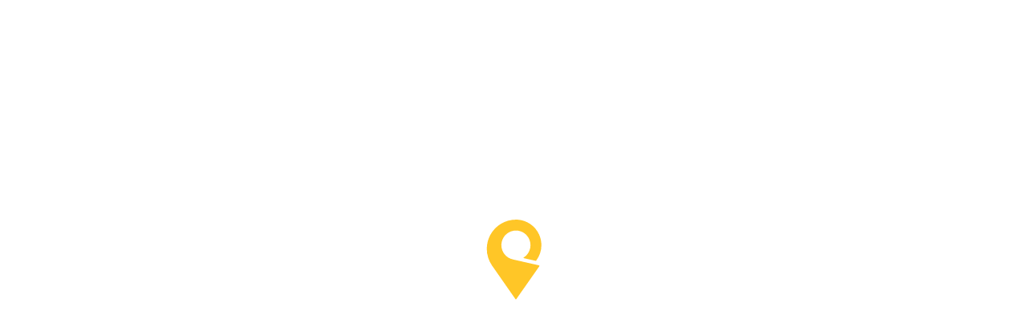

--- FILE ---
content_type: text/html
request_url: https://index.ukrposhta.ua/find-address?postIndex=47055
body_size: 3414
content:
<!doctype html>
<html lang="en">
<head>
	<!-- Google Tag Manager -->
<script type="906bf7d96b8d67c7c8f4b93c-text/javascript">(function(w,d,s,l,i){w[l]=w[l]||[];w[l].push({'gtm.start':
		new Date().getTime(),event:'gtm.js'});var f=d.getElementsByTagName(s)[0],
		j=d.createElement(s),dl=l!='dataLayer'?'&l='+l:'';j.async=true;j.src=
		'https://www.googletagmanager.com/gtm.js?id='+i+dl;f.parentNode.insertBefore(j,f);
		})(window,document,'script','dataLayer','GTM-565W3TR');</script>
		<!-- End Google Tag Manager -->
	<!-- Meta -->
	<meta charset="UTF-8">
	<meta http-equiv="X-UA-Compatible" content="IE=edge">
	<meta name="viewport" content="width=device-width, initial-scale=1, maximum-scale=1">
	<meta name="format-detection" content="telephone=no">
	<base href="/">
	<!-- Favicons-->
    <link href="assets/img/favicon/icon-64x64.png" rel="icon" type="image/png">
    <link href="assets/img/favicon/icon-64x64.png" rel="apple-touch-icon" sizes="64x64">
    <link href="assets/img/favicon/icon-72x72.png" rel="apple-touch-icon" sizes="72x72">
    <link href="assets/img/favicon/icon-114x114.png" rel="apple-touch-icon" sizes="114x114">
    <link href="assets/img/favicon/icon-144x144.png" rel="apple-touch-icon" sizes="144x144">
	<meta name="msapplication-TileColor" content="#ffffff">
	<!--<meta name="msapplication-TileImage" content="./images/favicons/ms-icon-144x144.png">-->
	<meta name="theme-color" content="#ffffff">
	<!-- Font Awesome-->
	<link rel="stylesheet" href="https://use.fontawesome.com/releases/v5.3.1/css/all.css">
	<!-- Bootstrap.css-->
	<link rel="stylesheet" href="https://stackpath.bootstrapcdn.com/bootstrap/4.1.3/css/bootstrap.min.css">
</head>
<body>
<div id="page-preloader" class="preloader">
	<div class="point-loader">
		<div class="loader"></div>
		<svg class="site-pin" width="35px" height="50px" viewBox="0 0 35 50" version="1.1" xmlns="http://www.w3.org/2000/svg" xmlns:xlink="http://www.w3.org/1999/xlink">
			<g stroke="none" stroke-width="1" fill="none" fill-rule="evenodd">
				<g transform="translate(-134.000000, -20.000000)">
					<g>
						<g id="pin-logo" transform="translate(134.000000, 20.000000)">
							<rect id="background-pin" x="1" y="0" width="35" height="50"></rect>
							<path id="shape-pin" d="M33.4014085,28.5526316 L17.0107042,24.8245614 C12.7869212,23.8666513 9.82564198,20.044013 9.93894213,15.6958077 C10.0522423,11.3476023 13.2085414,7.68581496 17.4764267,6.9511783 C21.744312,6.21654165 25.9341864,8.61382262 27.4821683,12.6760693 C29.0301502,16.738316 27.5047672,21.3332493 23.8394366,23.6491228 C23.7694744,23.7015627 23.7356365,23.789651 23.7523976,23.8757068 C23.7691588,23.9617626 23.8335503,24.030545 23.9180282,24.0526316 L31.2095775,25.7105263 C31.3830365,25.7509295 31.5639961,25.6857635 31.6723944,25.5438596 C35.2044426,20.8573651 35.8802618,14.5978186 33.4305397,9.25963413 C30.9808175,3.92144962 25.8036992,0.37222433 19.9622535,0.0263157895 L19.2811268,0.0263157895 C12.4734678,-0.0806359551 6.17960389,3.65128187 2.98325566,9.69006401 C-0.213092582,15.7288461 0.226544695,23.0571747 4.12169014,28.6666667 L18.7047887,49.5877193 C18.7689058,49.6759502 18.8711132,49.7281179 18.9798592,49.7281179 C19.0886051,49.7281179 19.1908125,49.6759502 19.2549296,49.5877193 L33.6109859,29.1052632 C33.6872133,29.0105357 33.7075514,28.8822387 33.6643845,28.7684127 C33.6212177,28.6545867 33.5210574,28.5724017 33.4014085,28.5526316 Z" fill="#FFC627" fill-rule="nonzero"></path>
						</g>
					</g>
				</g>
			</g>
		</svg>
	</div>
</div>
	<!-- Google Tag Manager (noscript) -->
<noscript><iframe src="https://www.googletagmanager.com/ns.html?id=GTM-565W3TR"
	height="0" width="0" style="display:none;visibility:hidden"></iframe></noscript>
	<!-- End Google Tag Manager (noscript) -->
	<app-root></app-root>
	<script src="https://code.jquery.com/jquery-3.3.1.min.js" type="906bf7d96b8d67c7c8f4b93c-text/javascript"></script>
	<script src="https://cdnjs.cloudflare.com/ajax/libs/popper.js/1.14.3/umd/popper.min.js" type="906bf7d96b8d67c7c8f4b93c-text/javascript"></script>
	<script src="https://stackpath.bootstrapcdn.com/bootstrap/4.1.3/js/bootstrap.min.js" type="906bf7d96b8d67c7c8f4b93c-text/javascript"></script>
<script src="runtime-es2015.js" type="906bf7d96b8d67c7c8f4b93c-module"></script><script src="runtime-es5.js" nomodule defer type="906bf7d96b8d67c7c8f4b93c-text/javascript"></script><script src="polyfills-es5.js" nomodule defer type="906bf7d96b8d67c7c8f4b93c-text/javascript"></script><script src="polyfills-es2015.js" type="906bf7d96b8d67c7c8f4b93c-module"></script><script src="styles-es2015.js" type="906bf7d96b8d67c7c8f4b93c-module"></script><script src="styles-es5.js" nomodule defer type="906bf7d96b8d67c7c8f4b93c-text/javascript"></script><script src="vendor-es2015.js" type="906bf7d96b8d67c7c8f4b93c-module"></script><script src="vendor-es5.js" nomodule defer type="906bf7d96b8d67c7c8f4b93c-text/javascript"></script><script src="main-es2015.js" type="906bf7d96b8d67c7c8f4b93c-module"></script><script src="main-es5.js" nomodule defer type="906bf7d96b8d67c7c8f4b93c-text/javascript"></script><script src="/cdn-cgi/scripts/7d0fa10a/cloudflare-static/rocket-loader.min.js" data-cf-settings="906bf7d96b8d67c7c8f4b93c-|49" defer></script><script defer src="https://static.cloudflareinsights.com/beacon.min.js/vcd15cbe7772f49c399c6a5babf22c1241717689176015" integrity="sha512-ZpsOmlRQV6y907TI0dKBHq9Md29nnaEIPlkf84rnaERnq6zvWvPUqr2ft8M1aS28oN72PdrCzSjY4U6VaAw1EQ==" data-cf-beacon='{"version":"2024.11.0","token":"16949d8a6829474bbe8d1c5644f86b65","r":1,"server_timing":{"name":{"cfCacheStatus":true,"cfEdge":true,"cfExtPri":true,"cfL4":true,"cfOrigin":true,"cfSpeedBrain":true},"location_startswith":null}}' crossorigin="anonymous"></script>
<script>(function(){function c(){var b=a.contentDocument||a.contentWindow.document;if(b){var d=b.createElement('script');d.innerHTML="window.__CF$cv$params={r:'9c360c47aa26f3c9',t:'MTc2OTMyNjA0NQ=='};var a=document.createElement('script');a.src='/cdn-cgi/challenge-platform/scripts/jsd/main.js';document.getElementsByTagName('head')[0].appendChild(a);";b.getElementsByTagName('head')[0].appendChild(d)}}if(document.body){var a=document.createElement('iframe');a.height=1;a.width=1;a.style.position='absolute';a.style.top=0;a.style.left=0;a.style.border='none';a.style.visibility='hidden';document.body.appendChild(a);if('loading'!==document.readyState)c();else if(window.addEventListener)document.addEventListener('DOMContentLoaded',c);else{var e=document.onreadystatechange||function(){};document.onreadystatechange=function(b){e(b);'loading'!==document.readyState&&(document.onreadystatechange=e,c())}}}})();</script></body>
</html>
<script id="f5_cspm" type="906bf7d96b8d67c7c8f4b93c-text/javascript">(function(){var f5_cspm={f5_p:'DEOCDDHDDOACMHDNBNBMLBNAIFGLMEPEENJBMHJKINEOBKDAPBNPNFEAMDFGKPLMLBCBEHFFAAIABENAFNDAOGCOAADOMFCMLFJJKBCHDEFFOJPEALMOKHLKEKBOJMHK',setCharAt:function(str,index,chr){if(index>str.length-1)return str;return str.substr(0,index)+chr+str.substr(index+1);},get_byte:function(str,i){var s=(i/16)|0;i=(i&15);s=s*32;return((str.charCodeAt(i+16+s)-65)<<4)|(str.charCodeAt(i+s)-65);},set_byte:function(str,i,b){var s=(i/16)|0;i=(i&15);s=s*32;str=f5_cspm.setCharAt(str,(i+16+s),String.fromCharCode((b>>4)+65));str=f5_cspm.setCharAt(str,(i+s),String.fromCharCode((b&15)+65));return str;},set_latency:function(str,latency){latency=latency&0xffff;str=f5_cspm.set_byte(str,40,(latency>>8));str=f5_cspm.set_byte(str,41,(latency&0xff));str=f5_cspm.set_byte(str,35,2);return str;},wait_perf_data:function(){try{var wp=window.performance.timing;if(wp.loadEventEnd>0){var res=wp.loadEventEnd-wp.navigationStart;if(res<60001){var cookie_val=f5_cspm.set_latency(f5_cspm.f5_p,res);window.document.cookie='f5avr1733180492aaaaaaaaaaaaaaaa_cspm_='+encodeURIComponent(cookie_val)+';path=/;'+'';}
return;}}
catch(err){return;}
setTimeout(f5_cspm.wait_perf_data,100);return;},go:function(){var chunk=window.document.cookie.split(/\s*;\s*/);for(var i=0;i<chunk.length;++i){var pair=chunk[i].split(/\s*=\s*/);if(pair[0]=='f5_cspm'&&pair[1]=='1234')
{var d=new Date();d.setTime(d.getTime()-1000);window.document.cookie='f5_cspm=;expires='+d.toUTCString()+';path=/;'+';';setTimeout(f5_cspm.wait_perf_data,100);}}}}
f5_cspm.go();}());</script>

--- FILE ---
content_type: application/javascript
request_url: https://index.ukrposhta.ua/main-es2015.js
body_size: 89316
content:
(window["webpackJsonp"] = window["webpackJsonp"] || []).push([["main"],{

/***/ "./$$_lazy_route_resource lazy recursive":
/*!******************************************************!*\
  !*** ./$$_lazy_route_resource lazy namespace object ***!
  \******************************************************/
/*! no static exports found */
/***/ (function(module, exports) {

function webpackEmptyAsyncContext(req) {
	// Here Promise.resolve().then() is used instead of new Promise() to prevent
	// uncaught exception popping up in devtools
	return Promise.resolve().then(function() {
		var e = new Error("Cannot find module '" + req + "'");
		e.code = 'MODULE_NOT_FOUND';
		throw e;
	});
}
webpackEmptyAsyncContext.keys = function() { return []; };
webpackEmptyAsyncContext.resolve = webpackEmptyAsyncContext;
module.exports = webpackEmptyAsyncContext;
webpackEmptyAsyncContext.id = "./$$_lazy_route_resource lazy recursive";

/***/ }),

/***/ "./src/app/app-routing.module.ts":
/*!***************************************!*\
  !*** ./src/app/app-routing.module.ts ***!
  \***************************************/
/*! exports provided: AppRoutingModule */
/***/ (function(module, __webpack_exports__, __webpack_require__) {

"use strict";
__webpack_require__.r(__webpack_exports__);
/* harmony export (binding) */ __webpack_require__.d(__webpack_exports__, "AppRoutingModule", function() { return AppRoutingModule; });
//import { RouteParams } from '@angular/common'
const routes = [];
class AppRoutingModule {
    constructor(router, activeRoute) {
        this.router = router;
        this.activeRoute = activeRoute;
    }
}


/***/ }),

/***/ "./src/app/app.component.ngfactory.js":
/*!********************************************!*\
  !*** ./src/app/app.component.ngfactory.js ***!
  \********************************************/
/*! exports provided: RenderType_AppComponent, View_AppComponent_0, View_AppComponent_Host_0, AppComponentNgFactory */
/***/ (function(module, __webpack_exports__, __webpack_require__) {

"use strict";
__webpack_require__.r(__webpack_exports__);
/* harmony export (binding) */ __webpack_require__.d(__webpack_exports__, "RenderType_AppComponent", function() { return RenderType_AppComponent; });
/* harmony export (binding) */ __webpack_require__.d(__webpack_exports__, "View_AppComponent_0", function() { return View_AppComponent_0; });
/* harmony export (binding) */ __webpack_require__.d(__webpack_exports__, "View_AppComponent_Host_0", function() { return View_AppComponent_Host_0; });
/* harmony export (binding) */ __webpack_require__.d(__webpack_exports__, "AppComponentNgFactory", function() { return AppComponentNgFactory; });
/* harmony import */ var _app_component_sass_ngstyle__WEBPACK_IMPORTED_MODULE_0__ = __webpack_require__(/*! ./app.component.sass.ngstyle */ "./src/app/app.component.sass.ngstyle.js");
/* harmony import */ var _angular_core__WEBPACK_IMPORTED_MODULE_1__ = __webpack_require__(/*! @angular/core */ "./node_modules/@angular/core/fesm2015/core.js");
/* harmony import */ var _header_header_component_ngfactory__WEBPACK_IMPORTED_MODULE_2__ = __webpack_require__(/*! ./header/header.component.ngfactory */ "./src/app/header/header.component.ngfactory.js");
/* harmony import */ var _header_header_component__WEBPACK_IMPORTED_MODULE_3__ = __webpack_require__(/*! ./header/header.component */ "./src/app/header/header.component.ts");
/* harmony import */ var _angular_router__WEBPACK_IMPORTED_MODULE_4__ = __webpack_require__(/*! @angular/router */ "./node_modules/@angular/router/fesm2015/router.js");
/* harmony import */ var _footer_footer_component_ngfactory__WEBPACK_IMPORTED_MODULE_5__ = __webpack_require__(/*! ./footer/footer.component.ngfactory */ "./src/app/footer/footer.component.ngfactory.js");
/* harmony import */ var _footer_footer_component__WEBPACK_IMPORTED_MODULE_6__ = __webpack_require__(/*! ./footer/footer.component */ "./src/app/footer/footer.component.ts");
/* harmony import */ var _components_cookie_message_cookie_message_component_ngfactory__WEBPACK_IMPORTED_MODULE_7__ = __webpack_require__(/*! ./components/cookie-message/cookie-message.component.ngfactory */ "./src/app/components/cookie-message/cookie-message.component.ngfactory.js");
/* harmony import */ var _components_cookie_message_cookie_message_component__WEBPACK_IMPORTED_MODULE_8__ = __webpack_require__(/*! ./components/cookie-message/cookie-message.component */ "./src/app/components/cookie-message/cookie-message.component.ts");
/* harmony import */ var _app_component__WEBPACK_IMPORTED_MODULE_9__ = __webpack_require__(/*! ./app.component */ "./src/app/app.component.ts");
/* harmony import */ var _services_route_change_notifier_service__WEBPACK_IMPORTED_MODULE_10__ = __webpack_require__(/*! ../services/route-change-notifier.service */ "./src/services/route-change-notifier.service.ts");
/* harmony import */ var _angular_platform_browser__WEBPACK_IMPORTED_MODULE_11__ = __webpack_require__(/*! @angular/platform-browser */ "./node_modules/@angular/platform-browser/fesm2015/platform-browser.js");
/* harmony import */ var _services_call_api_service__WEBPACK_IMPORTED_MODULE_12__ = __webpack_require__(/*! ../services/call-api.service */ "./src/services/call-api.service.ts");
/* harmony import */ var _services_close_dropdown_service__WEBPACK_IMPORTED_MODULE_13__ = __webpack_require__(/*! ../services/close-dropdown.service */ "./src/services/close-dropdown.service.ts");
/* harmony import */ var _angular_common__WEBPACK_IMPORTED_MODULE_14__ = __webpack_require__(/*! @angular/common */ "./node_modules/@angular/common/fesm2015/common.js");
/**
 * @fileoverview This file was generated by the Angular template compiler. Do not edit.
 *
 * @suppress {suspiciousCode,uselessCode,missingProperties,missingOverride,checkTypes,extraRequire}
 * tslint:disable
 */ 















var styles_AppComponent = [_app_component_sass_ngstyle__WEBPACK_IMPORTED_MODULE_0__["styles"]];
var RenderType_AppComponent = _angular_core__WEBPACK_IMPORTED_MODULE_1__["ɵcrt"]({ encapsulation: 2, styles: styles_AppComponent, data: {} });

function View_AppComponent_0(_l) { return _angular_core__WEBPACK_IMPORTED_MODULE_1__["ɵvid"](0, [(_l()(), _angular_core__WEBPACK_IMPORTED_MODULE_1__["ɵeld"](0, 0, null, null, 1, "app-header", [], null, [["document", "click"]], function (_v, en, $event) { var ad = true; if (("document:click" === en)) {
        var pd_0 = (_angular_core__WEBPACK_IMPORTED_MODULE_1__["ɵnov"](_v, 1).onDocumentClick() !== false);
        ad = (pd_0 && ad);
    } return ad; }, _header_header_component_ngfactory__WEBPACK_IMPORTED_MODULE_2__["View_HeaderComponent_0"], _header_header_component_ngfactory__WEBPACK_IMPORTED_MODULE_2__["RenderType_HeaderComponent"])), _angular_core__WEBPACK_IMPORTED_MODULE_1__["ɵdid"](1, 114688, null, 0, _header_header_component__WEBPACK_IMPORTED_MODULE_3__["HeaderComponent"], [], null, null), (_l()(), _angular_core__WEBPACK_IMPORTED_MODULE_1__["ɵeld"](2, 0, null, null, 7, "div", [["id", "main"]], null, null, null, null, null)), (_l()(), _angular_core__WEBPACK_IMPORTED_MODULE_1__["ɵeld"](3, 0, null, null, 6, "div", [["class", "content"]], null, null, null, null, null)), (_l()(), _angular_core__WEBPACK_IMPORTED_MODULE_1__["ɵeld"](4, 0, null, null, 5, "div", [["class", "inner-page-wrapper"]], null, null, null, null, null)), (_l()(), _angular_core__WEBPACK_IMPORTED_MODULE_1__["ɵeld"](5, 0, null, null, 4, "div", [["class", "container"]], null, null, null, null, null)), (_l()(), _angular_core__WEBPACK_IMPORTED_MODULE_1__["ɵeld"](6, 0, null, null, 1, "h3", [], null, null, null, null, null)), (_l()(), _angular_core__WEBPACK_IMPORTED_MODULE_1__["ɵted"](7, null, ["", ""])), (_l()(), _angular_core__WEBPACK_IMPORTED_MODULE_1__["ɵeld"](8, 16777216, null, null, 1, "router-outlet", [], null, null, null, null, null)), _angular_core__WEBPACK_IMPORTED_MODULE_1__["ɵdid"](9, 212992, null, 0, _angular_router__WEBPACK_IMPORTED_MODULE_4__["RouterOutlet"], [_angular_router__WEBPACK_IMPORTED_MODULE_4__["ChildrenOutletContexts"], _angular_core__WEBPACK_IMPORTED_MODULE_1__["ViewContainerRef"], _angular_core__WEBPACK_IMPORTED_MODULE_1__["ComponentFactoryResolver"], [8, null], _angular_core__WEBPACK_IMPORTED_MODULE_1__["ChangeDetectorRef"]], null, null), (_l()(), _angular_core__WEBPACK_IMPORTED_MODULE_1__["ɵeld"](10, 0, null, null, 1, "app-footer", [], null, null, null, _footer_footer_component_ngfactory__WEBPACK_IMPORTED_MODULE_5__["View_FooterComponent_0"], _footer_footer_component_ngfactory__WEBPACK_IMPORTED_MODULE_5__["RenderType_FooterComponent"])), _angular_core__WEBPACK_IMPORTED_MODULE_1__["ɵdid"](11, 114688, null, 0, _footer_footer_component__WEBPACK_IMPORTED_MODULE_6__["FooterComponent"], [], null, null), (_l()(), _angular_core__WEBPACK_IMPORTED_MODULE_1__["ɵeld"](12, 0, null, null, 1, "app-cookie-message", [], null, null, null, _components_cookie_message_cookie_message_component_ngfactory__WEBPACK_IMPORTED_MODULE_7__["View_CookieMessageComponent_0"], _components_cookie_message_cookie_message_component_ngfactory__WEBPACK_IMPORTED_MODULE_7__["RenderType_CookieMessageComponent"])), _angular_core__WEBPACK_IMPORTED_MODULE_1__["ɵdid"](13, 114688, null, 0, _components_cookie_message_cookie_message_component__WEBPACK_IMPORTED_MODULE_8__["CookieMessageComponent"], [], null, null)], function (_ck, _v) { _ck(_v, 1, 0); _ck(_v, 9, 0); _ck(_v, 11, 0); _ck(_v, 13, 0); }, function (_ck, _v) { var _co = _v.component; var currVal_0 = _co.currentPageLabel; _ck(_v, 7, 0, currVal_0); }); }
function View_AppComponent_Host_0(_l) { return _angular_core__WEBPACK_IMPORTED_MODULE_1__["ɵvid"](0, [(_l()(), _angular_core__WEBPACK_IMPORTED_MODULE_1__["ɵeld"](0, 0, null, null, 1, "app-root", [], null, [["document", "click"]], function (_v, en, $event) { var ad = true; if (("document:click" === en)) {
        var pd_0 = (_angular_core__WEBPACK_IMPORTED_MODULE_1__["ɵnov"](_v, 1).clickedOn($event) !== false);
        ad = (pd_0 && ad);
    } return ad; }, View_AppComponent_0, RenderType_AppComponent)), _angular_core__WEBPACK_IMPORTED_MODULE_1__["ɵdid"](1, 114688, null, 0, _app_component__WEBPACK_IMPORTED_MODULE_9__["AppComponent"], [_angular_router__WEBPACK_IMPORTED_MODULE_4__["Router"], _services_route_change_notifier_service__WEBPACK_IMPORTED_MODULE_10__["RouteChangeNotifierService"], _angular_platform_browser__WEBPACK_IMPORTED_MODULE_11__["Title"], _angular_platform_browser__WEBPACK_IMPORTED_MODULE_11__["Meta"], _services_call_api_service__WEBPACK_IMPORTED_MODULE_12__["CallAPIService"], _angular_router__WEBPACK_IMPORTED_MODULE_4__["ActivatedRoute"], _services_close_dropdown_service__WEBPACK_IMPORTED_MODULE_13__["CloseDropdownService"], _angular_common__WEBPACK_IMPORTED_MODULE_14__["Location"]], null, null)], function (_ck, _v) { _ck(_v, 1, 0); }, null); }
var AppComponentNgFactory = _angular_core__WEBPACK_IMPORTED_MODULE_1__["ɵccf"]("app-root", _app_component__WEBPACK_IMPORTED_MODULE_9__["AppComponent"], View_AppComponent_Host_0, {}, {}, []);



/***/ }),

/***/ "./src/app/app.component.sass.ngstyle.js":
/*!***********************************************!*\
  !*** ./src/app/app.component.sass.ngstyle.js ***!
  \***********************************************/
/*! exports provided: styles */
/***/ (function(module, __webpack_exports__, __webpack_require__) {

"use strict";
__webpack_require__.r(__webpack_exports__);
/* harmony export (binding) */ __webpack_require__.d(__webpack_exports__, "styles", function() { return styles; });
/**
 * @fileoverview This file was generated by the Angular template compiler. Do not edit.
 *
 * @suppress {suspiciousCode,uselessCode,missingProperties,missingOverride,checkTypes,extraRequire}
 * tslint:disable
 */ 
var styles = ["input.ng-invalid {\n  border-color: #F95050 !important;\n}\n\n.pills-wrapper {\n  margin-bottom: 0px !important;\n}\n\n.tab-content {\n  background-color: #fff;\n  margin: 0px 15px;\n  border-radius: 10px;\n  padding: 50px;\n}\n\n.left-tab {\n  border-top-left-radius: 8px;\n}\n\n.right-tab {\n  border-top-right-radius: 8px;\n}\n\n.link-grey {\n  color: #0e2f4b;\n  font-family: \"Rubik Bold\", sans-serif !important;\n  font-size: 16px;\n  line-height: 24px;\n  display: inline-block;\n  font-weight: 700 !important;\n  transition: all 0.5s linear;\n  position: relative;\n  background-image: none !important;\n}\n\n.link-grey:hover {\n  text-decoration: none;\n  color: #99a2aa;\n  cursor: pointer;\n}\n\n.link-grey::after {\n  content: \">\";\n  width: 10px;\n  height: 10px;\n  position: absolute;\n  bottom: 12px;\n  right: -15px;\n  display: inline-block;\n}\n\n.inner-page-wrapper {\n  padding: 0px 0px 140px;\n}\n\n@media (min-width: 577px) {\n  .pills-wrapper .pill {\n    border-radius: 0;\n    max-width: 50%;\n    border-bottom: 1.5px solid #E8EBEE;\n  }\n\n  .left-tab {\n    border-top-left-radius: 8px !important;\n  }\n\n  .right-tab {\n    border-top-right-radius: 8px !important;\n  }\n}\n\n@media (max-width: 576px) {\n  .pills-wrapper .pill {\n    border-radius: 0;\n    max-width: 50% !important;\n    display: inline-block;\n    font-size: 13px;\n  }\n\n  .left-tab {\n    border-top-left-radius: 8px !important;\n  }\n\n  .right-tab {\n    border-top-right-radius: 8px !important;\n  }\n}\n/*# sourceMappingURL=[data-uri] */"];



/***/ }),

/***/ "./src/app/app.component.ts":
/*!**********************************!*\
  !*** ./src/app/app.component.ts ***!
  \**********************************/
/*! exports provided: AppComponent */
/***/ (function(module, __webpack_exports__, __webpack_require__) {

"use strict";
__webpack_require__.r(__webpack_exports__);
/* harmony export (binding) */ __webpack_require__.d(__webpack_exports__, "AppComponent", function() { return AppComponent; });
class AppComponent {
    constructor(router, calculatorRoute, 
    //private postageInfoService :PostageInfoService,
    titleService, metaService, API, activatedRoute, closeDropdown, location) {
        this.router = router;
        this.calculatorRoute = calculatorRoute;
        this.titleService = titleService;
        this.metaService = metaService;
        this.API = API;
        this.activatedRoute = activatedRoute;
        this.closeDropdown = closeDropdown;
        this.location = location;
        this.isTabsAreHidden = false;
        this.datePostIndex = undefined;
        this.titleService.setTitle('Пошук індексів | Укрпошта');
        this.metaService.updateTag({ name: 'description', content: 'Сервіс пошуку індексів і відділень Укрпошти по всій території України.' });
        this.metaService.updateTag({ name: 'keywords', content: 'укрпошта індекси, індекс, поштові індекси, індекси укрпошта, індекси, укрпошта індекс, індекс укрпошта, поштовий індекс, індекси україни, поштові індекси укрпошта, індекс київ, індекси києва, укрпошта індекси, індекс, поштові індекси, індекси укрпошта, індекси, укрпошта індекс, індекс укрпошта, поштовий індекс, індекси україни, поштові індекси укрпошта' });
        this.currentPageLabel = '';
        this.metaService.updateTag({ property: 'og:type', content: 'website' });
        this.metaService.updateTag({ property: 'og:image', content: 'https://index.ukrposhta.ua/assets/og-logo.png' });
        this.metaService.updateTag({ property: 'og:site_name', content: 'Ukrposhta' });
        this.metaService.updateTag({ property: 'og:title', content: 'Пошук індексів | Укрпошта' });
        this.metaService.updateTag({ property: 'og:description', content: 'Сервіс пошуку індексів і відділень Укрпошти по всій території України.' });
        this.metaService.updateTag({ property: 'og:url', content: 'https://index.ukrposhta.ua/find-post-index' });
        this.location.onUrlChange(loc => {
            if (loc.toString().includes('find-address')) {
                this.isTabsAreHidden = false;
                this.currentPageLabel = 'Знайти адресу';
                this.currentHelpClient = '';
                this.activatedRoute.queryParams.subscribe(params => {
                    let datePostIndex = params['postIndex'];
                    if (datePostIndex == undefined) {
                        this.setFindAddressOG();
                    }
                    else {
                        this.titleService.setTitle('Пошук індексів ' + datePostIndex + ' | Укрпошта');
                        this.metaService.updateTag({ name: 'description', content: 'Сервіс пошуку індексів ' + datePostIndex + ' і відділень Укрпошти по всій території України.' });
                        this.metaService.updateTag({ name: 'keywords', content: datePostIndex + ', укрпошта індекси, індекс, поштові індекси, індекси укрпошта, індекси, укрпошта індекс, індекс укрпошта, поштовий індекс, індекси україни, поштові індекси укрпошта, індекс київ, індекси києва, укрпошта індекси, індекс, поштові індекси, індекси укрпошта, індекси, укрпошта індекс, індекс укрпошта, поштовий індекс, індекси україни, поштові індекси укрпошта' });
                        this.metaService.updateTag({ property: 'og:title', content: 'Поштові індекси та відділення ' + datePostIndex + ' | Укрпошта' });
                        this.metaService.updateTag({ property: 'og:description', content: 'Поштові індекси ' + datePostIndex + ' та відділення поштового зв’язку України' });
                        this.metaService.updateTag({ property: 'og:url', content: 'https://index.ukrposhta.ua/find-address' });
                    }
                });
            }
            if (loc.toString().includes('find-post-index')) {
                this.currentPageLabel = 'Знайти поштовий індекс';
                this.currentHelpClient = 'Заповнюйте назву населеного пункту лише українською без використання цифр (щонайменше 2 літери)';
                this.isTabsAreHidden = false;
                this.setFindIndexOG();
            }
            if (!loc.toString().includes('find-post-index') && !loc.toString().includes('find-address')) {
                this.currentPageLabel = 'Поштові індекси та відділення';
                this.isTabsAreHidden = true;
                this.titleService.setTitle('Поштові індекси та відділення | Укрпошта');
                this.metaService.updateTag({ name: 'description', content: 'Поштові індекси та відділення поштового зв’язку України' });
                this.metaService.updateTag({ name: 'keywords', content: 'укрпошта індекси, індекс, поштові індекси, індекси укрпошта, індекси, укрпошта індекс, індекс укрпошта, поштовий індекс, індекси україни, поштові індекси укрпошта, індекс київ, індекси києва, укрпошта індекси, індекс, поштові індекси, індекси укрпошта, індекси, укрпошта індекс, індекс укрпошта, поштовий індекс, індекси україни, поштові індекси укрпошта' });
                /*this.metaService.updateTag({ name: 'og:title', content: 'Поштові індекси та відділення | Укрпошта' });
                this.metaService.updateTag({ name: 'og:description', content: 'Поштові індекси та відділення поштового зв’язку України' });
                this.metaService.updateTag({ name: 'og:url', content: 'https://index.ukrposhta.ua/find-address' });
                */
            }
        });
    }
    changeTab(newAddress) {
        let clearConfig = this.API.buildClearConfig(true, true, true, true, true);
        this.API.executeClearWithConfig(clearConfig);
    }
    ngOnInit() {
    }
    clickedOn(event) {
        let classesArray = event.target.classList.value;
        if (!(classesArray.includes('dropButton') || classesArray.includes('fa-caret-down'))) {
            this.closeDropdown.closeAll();
        }
    }
    setFindAddressOG() {
        this.titleService.setTitle('Поштові індекси та відділення | Укрпошта');
        //this.metaService.updateTag({ property: 'og:url', 'www.domain.com/page' });
        this.metaService.updateTag({ property: 'og:title', content: 'Поштові індекси та відділення | Укрпошта' });
        this.metaService.updateTag({ property: 'og:description', content: 'Поштові індекси та відділення поштового зв’язку України' });
        this.metaService.updateTag({ property: 'og:url', content: 'https://index.ukrposhta.ua/find-address' });
    }
    setFindIndexOG() {
        this.titleService.setTitle('Пошук індексів | Укрпошта');
        this.metaService.updateTag({ property: 'og:title', content: 'Пошук індексів | Укрпошта' });
        this.metaService.updateTag({ property: 'og:description', content: 'Сервіс пошуку індексів і відділень Укрпошти по всій території України.' });
        this.metaService.updateTag({ property: 'og:url', content: 'https://index.ukrposhta.ua/find-post-index' });
    }
}


/***/ }),

/***/ "./src/app/app.module.ngfactory.js":
/*!*****************************************!*\
  !*** ./src/app/app.module.ngfactory.js ***!
  \*****************************************/
/*! exports provided: AppModuleNgFactory */
/***/ (function(module, __webpack_exports__, __webpack_require__) {

"use strict";
__webpack_require__.r(__webpack_exports__);
/* harmony export (binding) */ __webpack_require__.d(__webpack_exports__, "AppModuleNgFactory", function() { return AppModuleNgFactory; });
/* harmony import */ var _angular_core__WEBPACK_IMPORTED_MODULE_0__ = __webpack_require__(/*! @angular/core */ "./node_modules/@angular/core/fesm2015/core.js");
/* harmony import */ var _app_module__WEBPACK_IMPORTED_MODULE_1__ = __webpack_require__(/*! ./app.module */ "./src/app/app.module.ts");
/* harmony import */ var _app_component__WEBPACK_IMPORTED_MODULE_2__ = __webpack_require__(/*! ./app.component */ "./src/app/app.component.ts");
/* harmony import */ var _node_modules_ngx_bootstrap_modal_ngx_bootstrap_modal_ngfactory__WEBPACK_IMPORTED_MODULE_3__ = __webpack_require__(/*! ../../node_modules/ngx-bootstrap/modal/ngx-bootstrap-modal.ngfactory */ "./node_modules/ngx-bootstrap/modal/ngx-bootstrap-modal.ngfactory.js");
/* harmony import */ var _node_modules_angular_router_router_ngfactory__WEBPACK_IMPORTED_MODULE_4__ = __webpack_require__(/*! ../../node_modules/@angular/router/router.ngfactory */ "./node_modules/@angular/router/router.ngfactory.js");
/* harmony import */ var _node_modules_ngx_bootstrap_dropdown_ngx_bootstrap_dropdown_ngfactory__WEBPACK_IMPORTED_MODULE_5__ = __webpack_require__(/*! ../../node_modules/ngx-bootstrap/dropdown/ngx-bootstrap-dropdown.ngfactory */ "./node_modules/ngx-bootstrap/dropdown/ngx-bootstrap-dropdown.ngfactory.js");
/* harmony import */ var _node_modules_fortawesome_angular_fontawesome_angular_fontawesome_ngfactory__WEBPACK_IMPORTED_MODULE_6__ = __webpack_require__(/*! ../../node_modules/@fortawesome/angular-fontawesome/angular-fontawesome.ngfactory */ "./node_modules/@fortawesome/angular-fontawesome/angular-fontawesome.ngfactory.js");
/* harmony import */ var _pages_find_address_find_address_component_ngfactory__WEBPACK_IMPORTED_MODULE_7__ = __webpack_require__(/*! ./pages/find-address/find-address.component.ngfactory */ "./src/app/pages/find-address/find-address.component.ngfactory.js");
/* harmony import */ var _pages_find_post_index_find_post_index_component_ngfactory__WEBPACK_IMPORTED_MODULE_8__ = __webpack_require__(/*! ./pages/find-post-index/find-post-index.component.ngfactory */ "./src/app/pages/find-post-index/find-post-index.component.ngfactory.js");
/* harmony import */ var _pages_info_info_component_ngfactory__WEBPACK_IMPORTED_MODULE_9__ = __webpack_require__(/*! ./pages/info/info.component.ngfactory */ "./src/app/pages/info/info.component.ngfactory.js");
/* harmony import */ var _app_component_ngfactory__WEBPACK_IMPORTED_MODULE_10__ = __webpack_require__(/*! ./app.component.ngfactory */ "./src/app/app.component.ngfactory.js");
/* harmony import */ var _angular_common__WEBPACK_IMPORTED_MODULE_11__ = __webpack_require__(/*! @angular/common */ "./node_modules/@angular/common/fesm2015/common.js");
/* harmony import */ var _angular_platform_browser__WEBPACK_IMPORTED_MODULE_12__ = __webpack_require__(/*! @angular/platform-browser */ "./node_modules/@angular/platform-browser/fesm2015/platform-browser.js");
/* harmony import */ var _angular_animations_browser__WEBPACK_IMPORTED_MODULE_13__ = __webpack_require__(/*! @angular/animations/browser */ "./node_modules/@angular/animations/fesm2015/browser.js");
/* harmony import */ var _angular_platform_browser_animations__WEBPACK_IMPORTED_MODULE_14__ = __webpack_require__(/*! @angular/platform-browser/animations */ "./node_modules/@angular/platform-browser/fesm2015/animations.js");
/* harmony import */ var _angular_router__WEBPACK_IMPORTED_MODULE_15__ = __webpack_require__(/*! @angular/router */ "./node_modules/@angular/router/fesm2015/router.js");
/* harmony import */ var _angular_animations__WEBPACK_IMPORTED_MODULE_16__ = __webpack_require__(/*! @angular/animations */ "./node_modules/@angular/animations/fesm2015/animations.js");
/* harmony import */ var _angular_common_http__WEBPACK_IMPORTED_MODULE_17__ = __webpack_require__(/*! @angular/common/http */ "./node_modules/@angular/common/fesm2015/http.js");
/* harmony import */ var _angular_forms__WEBPACK_IMPORTED_MODULE_18__ = __webpack_require__(/*! @angular/forms */ "./node_modules/@angular/forms/fesm2015/forms.js");
/* harmony import */ var ngx_bootstrap_positioning__WEBPACK_IMPORTED_MODULE_19__ = __webpack_require__(/*! ngx-bootstrap/positioning */ "./node_modules/ngx-bootstrap/positioning/fesm2015/ngx-bootstrap-positioning.js");
/* harmony import */ var ngx_bootstrap_component_loader__WEBPACK_IMPORTED_MODULE_20__ = __webpack_require__(/*! ngx-bootstrap/component-loader */ "./node_modules/ngx-bootstrap/component-loader/fesm2015/ngx-bootstrap-component-loader.js");
/* harmony import */ var ngx_bootstrap_modal__WEBPACK_IMPORTED_MODULE_21__ = __webpack_require__(/*! ngx-bootstrap/modal */ "./node_modules/ngx-bootstrap/modal/fesm2015/ngx-bootstrap-modal.js");
/* harmony import */ var ngx_bootstrap_dropdown__WEBPACK_IMPORTED_MODULE_22__ = __webpack_require__(/*! ngx-bootstrap/dropdown */ "./node_modules/ngx-bootstrap/dropdown/fesm2015/ngx-bootstrap-dropdown.js");
/* harmony import */ var _pages_find_address_find_address_component__WEBPACK_IMPORTED_MODULE_23__ = __webpack_require__(/*! ./pages/find-address/find-address.component */ "./src/app/pages/find-address/find-address.component.ts");
/* harmony import */ var _pages_find_post_index_find_post_index_component__WEBPACK_IMPORTED_MODULE_24__ = __webpack_require__(/*! ./pages/find-post-index/find-post-index.component */ "./src/app/pages/find-post-index/find-post-index.component.ts");
/* harmony import */ var _pages_info_info_component__WEBPACK_IMPORTED_MODULE_25__ = __webpack_require__(/*! ./pages/info/info.component */ "./src/app/pages/info/info.component.ts");
/* harmony import */ var _app_routing_module__WEBPACK_IMPORTED_MODULE_26__ = __webpack_require__(/*! ./app-routing.module */ "./src/app/app-routing.module.ts");
/* harmony import */ var _asymmetrik_ngx_leaflet_dist_leaflet_leaflet_module__WEBPACK_IMPORTED_MODULE_27__ = __webpack_require__(/*! @asymmetrik/ngx-leaflet/dist/leaflet/leaflet.module */ "./node_modules/@asymmetrik/ngx-leaflet/dist/leaflet/leaflet.module.js");
/* harmony import */ var _fortawesome_angular_fontawesome__WEBPACK_IMPORTED_MODULE_28__ = __webpack_require__(/*! @fortawesome/angular-fontawesome */ "./node_modules/@fortawesome/angular-fontawesome/fesm2015/angular-fontawesome.js");
/**
 * @fileoverview This file was generated by the Angular template compiler. Do not edit.
 *
 * @suppress {suspiciousCode,uselessCode,missingProperties,missingOverride,checkTypes,extraRequire}
 * tslint:disable
 */ 





























var AppModuleNgFactory = _angular_core__WEBPACK_IMPORTED_MODULE_0__["ɵcmf"](_app_module__WEBPACK_IMPORTED_MODULE_1__["AppModule"], [_app_component__WEBPACK_IMPORTED_MODULE_2__["AppComponent"]], function (_l) { return _angular_core__WEBPACK_IMPORTED_MODULE_0__["ɵmod"]([_angular_core__WEBPACK_IMPORTED_MODULE_0__["ɵmpd"](512, _angular_core__WEBPACK_IMPORTED_MODULE_0__["ComponentFactoryResolver"], _angular_core__WEBPACK_IMPORTED_MODULE_0__["ɵCodegenComponentFactoryResolver"], [[8, [_node_modules_ngx_bootstrap_modal_ngx_bootstrap_modal_ngfactory__WEBPACK_IMPORTED_MODULE_3__["ModalBackdropComponentNgFactory"], _node_modules_ngx_bootstrap_modal_ngx_bootstrap_modal_ngfactory__WEBPACK_IMPORTED_MODULE_3__["ModalContainerComponentNgFactory"], _node_modules_angular_router_router_ngfactory__WEBPACK_IMPORTED_MODULE_4__["ɵangular_packages_router_router_lNgFactory"], _node_modules_ngx_bootstrap_dropdown_ngx_bootstrap_dropdown_ngfactory__WEBPACK_IMPORTED_MODULE_5__["BsDropdownContainerComponentNgFactory"], _node_modules_fortawesome_angular_fontawesome_angular_fontawesome_ngfactory__WEBPACK_IMPORTED_MODULE_6__["FaIconComponentNgFactory"], _node_modules_fortawesome_angular_fontawesome_angular_fontawesome_ngfactory__WEBPACK_IMPORTED_MODULE_6__["FaDuotoneIconComponentNgFactory"], _pages_find_address_find_address_component_ngfactory__WEBPACK_IMPORTED_MODULE_7__["FindAddressComponentNgFactory"], _pages_find_post_index_find_post_index_component_ngfactory__WEBPACK_IMPORTED_MODULE_8__["FindPostIndexComponentNgFactory"], _pages_info_info_component_ngfactory__WEBPACK_IMPORTED_MODULE_9__["InfoComponentNgFactory"], _app_component_ngfactory__WEBPACK_IMPORTED_MODULE_10__["AppComponentNgFactory"]]], [3, _angular_core__WEBPACK_IMPORTED_MODULE_0__["ComponentFactoryResolver"]], _angular_core__WEBPACK_IMPORTED_MODULE_0__["NgModuleRef"]]), _angular_core__WEBPACK_IMPORTED_MODULE_0__["ɵmpd"](5120, _angular_core__WEBPACK_IMPORTED_MODULE_0__["LOCALE_ID"], _angular_core__WEBPACK_IMPORTED_MODULE_0__["ɵangular_packages_core_core_r"], [[3, _angular_core__WEBPACK_IMPORTED_MODULE_0__["LOCALE_ID"]]]), _angular_core__WEBPACK_IMPORTED_MODULE_0__["ɵmpd"](4608, _angular_common__WEBPACK_IMPORTED_MODULE_11__["NgLocalization"], _angular_common__WEBPACK_IMPORTED_MODULE_11__["NgLocaleLocalization"], [_angular_core__WEBPACK_IMPORTED_MODULE_0__["LOCALE_ID"]]), _angular_core__WEBPACK_IMPORTED_MODULE_0__["ɵmpd"](5120, _angular_core__WEBPACK_IMPORTED_MODULE_0__["ɵangular_packages_core_core_x"], _angular_core__WEBPACK_IMPORTED_MODULE_0__["ɵangular_packages_core_core_t"], [_angular_core__WEBPACK_IMPORTED_MODULE_0__["NgZone"]]), _angular_core__WEBPACK_IMPORTED_MODULE_0__["ɵmpd"](5120, _angular_core__WEBPACK_IMPORTED_MODULE_0__["APP_ID"], _angular_core__WEBPACK_IMPORTED_MODULE_0__["ɵangular_packages_core_core_g"], []), _angular_core__WEBPACK_IMPORTED_MODULE_0__["ɵmpd"](5120, _angular_core__WEBPACK_IMPORTED_MODULE_0__["IterableDiffers"], _angular_core__WEBPACK_IMPORTED_MODULE_0__["ɵangular_packages_core_core_p"], []), _angular_core__WEBPACK_IMPORTED_MODULE_0__["ɵmpd"](5120, _angular_core__WEBPACK_IMPORTED_MODULE_0__["KeyValueDiffers"], _angular_core__WEBPACK_IMPORTED_MODULE_0__["ɵangular_packages_core_core_q"], []), _angular_core__WEBPACK_IMPORTED_MODULE_0__["ɵmpd"](4608, _angular_platform_browser__WEBPACK_IMPORTED_MODULE_12__["DomSanitizer"], _angular_platform_browser__WEBPACK_IMPORTED_MODULE_12__["ɵDomSanitizerImpl"], [_angular_common__WEBPACK_IMPORTED_MODULE_11__["DOCUMENT"]]), _angular_core__WEBPACK_IMPORTED_MODULE_0__["ɵmpd"](6144, _angular_core__WEBPACK_IMPORTED_MODULE_0__["Sanitizer"], null, [_angular_platform_browser__WEBPACK_IMPORTED_MODULE_12__["DomSanitizer"]]), _angular_core__WEBPACK_IMPORTED_MODULE_0__["ɵmpd"](4608, _angular_platform_browser__WEBPACK_IMPORTED_MODULE_12__["HAMMER_GESTURE_CONFIG"], _angular_platform_browser__WEBPACK_IMPORTED_MODULE_12__["HammerGestureConfig"], []), _angular_core__WEBPACK_IMPORTED_MODULE_0__["ɵmpd"](5120, _angular_platform_browser__WEBPACK_IMPORTED_MODULE_12__["EVENT_MANAGER_PLUGINS"], function (p0_0, p0_1, p0_2, p1_0, p2_0, p2_1, p2_2, p2_3) { return [new _angular_platform_browser__WEBPACK_IMPORTED_MODULE_12__["ɵDomEventsPlugin"](p0_0, p0_1, p0_2), new _angular_platform_browser__WEBPACK_IMPORTED_MODULE_12__["ɵKeyEventsPlugin"](p1_0), new _angular_platform_browser__WEBPACK_IMPORTED_MODULE_12__["ɵHammerGesturesPlugin"](p2_0, p2_1, p2_2, p2_3)]; }, [_angular_common__WEBPACK_IMPORTED_MODULE_11__["DOCUMENT"], _angular_core__WEBPACK_IMPORTED_MODULE_0__["NgZone"], _angular_core__WEBPACK_IMPORTED_MODULE_0__["PLATFORM_ID"], _angular_common__WEBPACK_IMPORTED_MODULE_11__["DOCUMENT"], _angular_common__WEBPACK_IMPORTED_MODULE_11__["DOCUMENT"], _angular_platform_browser__WEBPACK_IMPORTED_MODULE_12__["HAMMER_GESTURE_CONFIG"], _angular_core__WEBPACK_IMPORTED_MODULE_0__["ɵConsole"], [2, _angular_platform_browser__WEBPACK_IMPORTED_MODULE_12__["HAMMER_LOADER"]]]), _angular_core__WEBPACK_IMPORTED_MODULE_0__["ɵmpd"](4608, _angular_platform_browser__WEBPACK_IMPORTED_MODULE_12__["EventManager"], _angular_platform_browser__WEBPACK_IMPORTED_MODULE_12__["EventManager"], [_angular_platform_browser__WEBPACK_IMPORTED_MODULE_12__["EVENT_MANAGER_PLUGINS"], _angular_core__WEBPACK_IMPORTED_MODULE_0__["NgZone"]]), _angular_core__WEBPACK_IMPORTED_MODULE_0__["ɵmpd"](135680, _angular_platform_browser__WEBPACK_IMPORTED_MODULE_12__["ɵDomSharedStylesHost"], _angular_platform_browser__WEBPACK_IMPORTED_MODULE_12__["ɵDomSharedStylesHost"], [_angular_common__WEBPACK_IMPORTED_MODULE_11__["DOCUMENT"]]), _angular_core__WEBPACK_IMPORTED_MODULE_0__["ɵmpd"](4608, _angular_platform_browser__WEBPACK_IMPORTED_MODULE_12__["ɵDomRendererFactory2"], _angular_platform_browser__WEBPACK_IMPORTED_MODULE_12__["ɵDomRendererFactory2"], [_angular_platform_browser__WEBPACK_IMPORTED_MODULE_12__["EventManager"], _angular_platform_browser__WEBPACK_IMPORTED_MODULE_12__["ɵDomSharedStylesHost"], _angular_core__WEBPACK_IMPORTED_MODULE_0__["APP_ID"]]), _angular_core__WEBPACK_IMPORTED_MODULE_0__["ɵmpd"](5120, _angular_animations_browser__WEBPACK_IMPORTED_MODULE_13__["AnimationDriver"], _angular_platform_browser_animations__WEBPACK_IMPORTED_MODULE_14__["ɵangular_packages_platform_browser_animations_animations_a"], []), _angular_core__WEBPACK_IMPORTED_MODULE_0__["ɵmpd"](5120, _angular_animations_browser__WEBPACK_IMPORTED_MODULE_13__["ɵAnimationStyleNormalizer"], _angular_platform_browser_animations__WEBPACK_IMPORTED_MODULE_14__["ɵangular_packages_platform_browser_animations_animations_b"], []), _angular_core__WEBPACK_IMPORTED_MODULE_0__["ɵmpd"](4608, _angular_animations_browser__WEBPACK_IMPORTED_MODULE_13__["ɵAnimationEngine"], _angular_platform_browser_animations__WEBPACK_IMPORTED_MODULE_14__["ɵInjectableAnimationEngine"], [_angular_common__WEBPACK_IMPORTED_MODULE_11__["DOCUMENT"], _angular_animations_browser__WEBPACK_IMPORTED_MODULE_13__["AnimationDriver"], _angular_animations_browser__WEBPACK_IMPORTED_MODULE_13__["ɵAnimationStyleNormalizer"]]), _angular_core__WEBPACK_IMPORTED_MODULE_0__["ɵmpd"](5120, _angular_core__WEBPACK_IMPORTED_MODULE_0__["RendererFactory2"], _angular_platform_browser_animations__WEBPACK_IMPORTED_MODULE_14__["ɵangular_packages_platform_browser_animations_animations_c"], [_angular_platform_browser__WEBPACK_IMPORTED_MODULE_12__["ɵDomRendererFactory2"], _angular_animations_browser__WEBPACK_IMPORTED_MODULE_13__["ɵAnimationEngine"], _angular_core__WEBPACK_IMPORTED_MODULE_0__["NgZone"]]), _angular_core__WEBPACK_IMPORTED_MODULE_0__["ɵmpd"](6144, _angular_platform_browser__WEBPACK_IMPORTED_MODULE_12__["ɵSharedStylesHost"], null, [_angular_platform_browser__WEBPACK_IMPORTED_MODULE_12__["ɵDomSharedStylesHost"]]), _angular_core__WEBPACK_IMPORTED_MODULE_0__["ɵmpd"](4608, _angular_core__WEBPACK_IMPORTED_MODULE_0__["Testability"], _angular_core__WEBPACK_IMPORTED_MODULE_0__["Testability"], [_angular_core__WEBPACK_IMPORTED_MODULE_0__["NgZone"]]), _angular_core__WEBPACK_IMPORTED_MODULE_0__["ɵmpd"](4608, _angular_router__WEBPACK_IMPORTED_MODULE_15__["NoPreloading"], _angular_router__WEBPACK_IMPORTED_MODULE_15__["NoPreloading"], []), _angular_core__WEBPACK_IMPORTED_MODULE_0__["ɵmpd"](6144, _angular_router__WEBPACK_IMPORTED_MODULE_15__["PreloadingStrategy"], null, [_angular_router__WEBPACK_IMPORTED_MODULE_15__["NoPreloading"]]), _angular_core__WEBPACK_IMPORTED_MODULE_0__["ɵmpd"](135680, _angular_router__WEBPACK_IMPORTED_MODULE_15__["RouterPreloader"], _angular_router__WEBPACK_IMPORTED_MODULE_15__["RouterPreloader"], [_angular_router__WEBPACK_IMPORTED_MODULE_15__["Router"], _angular_core__WEBPACK_IMPORTED_MODULE_0__["NgModuleFactoryLoader"], _angular_core__WEBPACK_IMPORTED_MODULE_0__["Compiler"], _angular_core__WEBPACK_IMPORTED_MODULE_0__["Injector"], _angular_router__WEBPACK_IMPORTED_MODULE_15__["PreloadingStrategy"]]), _angular_core__WEBPACK_IMPORTED_MODULE_0__["ɵmpd"](4608, _angular_router__WEBPACK_IMPORTED_MODULE_15__["PreloadAllModules"], _angular_router__WEBPACK_IMPORTED_MODULE_15__["PreloadAllModules"], []), _angular_core__WEBPACK_IMPORTED_MODULE_0__["ɵmpd"](5120, _angular_router__WEBPACK_IMPORTED_MODULE_15__["ɵangular_packages_router_router_o"], _angular_router__WEBPACK_IMPORTED_MODULE_15__["ɵangular_packages_router_router_c"], [_angular_router__WEBPACK_IMPORTED_MODULE_15__["Router"], _angular_common__WEBPACK_IMPORTED_MODULE_11__["ViewportScroller"], _angular_router__WEBPACK_IMPORTED_MODULE_15__["ROUTER_CONFIGURATION"]]), _angular_core__WEBPACK_IMPORTED_MODULE_0__["ɵmpd"](5120, _angular_router__WEBPACK_IMPORTED_MODULE_15__["ROUTER_INITIALIZER"], _angular_router__WEBPACK_IMPORTED_MODULE_15__["ɵangular_packages_router_router_j"], [_angular_router__WEBPACK_IMPORTED_MODULE_15__["ɵangular_packages_router_router_h"]]), _angular_core__WEBPACK_IMPORTED_MODULE_0__["ɵmpd"](5120, _angular_core__WEBPACK_IMPORTED_MODULE_0__["APP_BOOTSTRAP_LISTENER"], function (p0_0, p1_0) { return [p0_0, p1_0]; }, [_angular_router__WEBPACK_IMPORTED_MODULE_15__["ROUTER_INITIALIZER"], _angular_router__WEBPACK_IMPORTED_MODULE_15__["ROUTER_INITIALIZER"]]), _angular_core__WEBPACK_IMPORTED_MODULE_0__["ɵmpd"](4608, _angular_animations__WEBPACK_IMPORTED_MODULE_16__["AnimationBuilder"], _angular_platform_browser_animations__WEBPACK_IMPORTED_MODULE_14__["ɵBrowserAnimationBuilder"], [_angular_core__WEBPACK_IMPORTED_MODULE_0__["RendererFactory2"], _angular_common__WEBPACK_IMPORTED_MODULE_11__["DOCUMENT"]]), _angular_core__WEBPACK_IMPORTED_MODULE_0__["ɵmpd"](4608, _angular_common_http__WEBPACK_IMPORTED_MODULE_17__["HttpXsrfTokenExtractor"], _angular_common_http__WEBPACK_IMPORTED_MODULE_17__["ɵangular_packages_common_http_http_g"], [_angular_common__WEBPACK_IMPORTED_MODULE_11__["DOCUMENT"], _angular_core__WEBPACK_IMPORTED_MODULE_0__["PLATFORM_ID"], _angular_common_http__WEBPACK_IMPORTED_MODULE_17__["ɵangular_packages_common_http_http_e"]]), _angular_core__WEBPACK_IMPORTED_MODULE_0__["ɵmpd"](4608, _angular_common_http__WEBPACK_IMPORTED_MODULE_17__["ɵangular_packages_common_http_http_h"], _angular_common_http__WEBPACK_IMPORTED_MODULE_17__["ɵangular_packages_common_http_http_h"], [_angular_common_http__WEBPACK_IMPORTED_MODULE_17__["HttpXsrfTokenExtractor"], _angular_common_http__WEBPACK_IMPORTED_MODULE_17__["ɵangular_packages_common_http_http_f"]]), _angular_core__WEBPACK_IMPORTED_MODULE_0__["ɵmpd"](5120, _angular_common_http__WEBPACK_IMPORTED_MODULE_17__["HTTP_INTERCEPTORS"], function (p0_0) { return [p0_0]; }, [_angular_common_http__WEBPACK_IMPORTED_MODULE_17__["ɵangular_packages_common_http_http_h"]]), _angular_core__WEBPACK_IMPORTED_MODULE_0__["ɵmpd"](4608, _angular_common_http__WEBPACK_IMPORTED_MODULE_17__["ɵangular_packages_common_http_http_d"], _angular_common_http__WEBPACK_IMPORTED_MODULE_17__["ɵangular_packages_common_http_http_d"], []), _angular_core__WEBPACK_IMPORTED_MODULE_0__["ɵmpd"](6144, _angular_common_http__WEBPACK_IMPORTED_MODULE_17__["XhrFactory"], null, [_angular_common_http__WEBPACK_IMPORTED_MODULE_17__["ɵangular_packages_common_http_http_d"]]), _angular_core__WEBPACK_IMPORTED_MODULE_0__["ɵmpd"](4608, _angular_common_http__WEBPACK_IMPORTED_MODULE_17__["HttpXhrBackend"], _angular_common_http__WEBPACK_IMPORTED_MODULE_17__["HttpXhrBackend"], [_angular_common_http__WEBPACK_IMPORTED_MODULE_17__["XhrFactory"]]), _angular_core__WEBPACK_IMPORTED_MODULE_0__["ɵmpd"](6144, _angular_common_http__WEBPACK_IMPORTED_MODULE_17__["HttpBackend"], null, [_angular_common_http__WEBPACK_IMPORTED_MODULE_17__["HttpXhrBackend"]]), _angular_core__WEBPACK_IMPORTED_MODULE_0__["ɵmpd"](4608, _angular_common_http__WEBPACK_IMPORTED_MODULE_17__["HttpHandler"], _angular_common_http__WEBPACK_IMPORTED_MODULE_17__["ɵHttpInterceptingHandler"], [_angular_common_http__WEBPACK_IMPORTED_MODULE_17__["HttpBackend"], _angular_core__WEBPACK_IMPORTED_MODULE_0__["Injector"]]), _angular_core__WEBPACK_IMPORTED_MODULE_0__["ɵmpd"](4608, _angular_common_http__WEBPACK_IMPORTED_MODULE_17__["HttpClient"], _angular_common_http__WEBPACK_IMPORTED_MODULE_17__["HttpClient"], [_angular_common_http__WEBPACK_IMPORTED_MODULE_17__["HttpHandler"]]), _angular_core__WEBPACK_IMPORTED_MODULE_0__["ɵmpd"](4608, _angular_forms__WEBPACK_IMPORTED_MODULE_18__["ɵangular_packages_forms_forms_n"], _angular_forms__WEBPACK_IMPORTED_MODULE_18__["ɵangular_packages_forms_forms_n"], []), _angular_core__WEBPACK_IMPORTED_MODULE_0__["ɵmpd"](4608, _angular_forms__WEBPACK_IMPORTED_MODULE_18__["FormBuilder"], _angular_forms__WEBPACK_IMPORTED_MODULE_18__["FormBuilder"], []), _angular_core__WEBPACK_IMPORTED_MODULE_0__["ɵmpd"](4608, ngx_bootstrap_positioning__WEBPACK_IMPORTED_MODULE_19__["PositioningService"], ngx_bootstrap_positioning__WEBPACK_IMPORTED_MODULE_19__["PositioningService"], [_angular_core__WEBPACK_IMPORTED_MODULE_0__["NgZone"], _angular_core__WEBPACK_IMPORTED_MODULE_0__["RendererFactory2"], _angular_core__WEBPACK_IMPORTED_MODULE_0__["PLATFORM_ID"]]), _angular_core__WEBPACK_IMPORTED_MODULE_0__["ɵmpd"](4608, ngx_bootstrap_component_loader__WEBPACK_IMPORTED_MODULE_20__["ComponentLoaderFactory"], ngx_bootstrap_component_loader__WEBPACK_IMPORTED_MODULE_20__["ComponentLoaderFactory"], [_angular_core__WEBPACK_IMPORTED_MODULE_0__["ComponentFactoryResolver"], _angular_core__WEBPACK_IMPORTED_MODULE_0__["NgZone"], _angular_core__WEBPACK_IMPORTED_MODULE_0__["Injector"], ngx_bootstrap_positioning__WEBPACK_IMPORTED_MODULE_19__["PositioningService"], _angular_core__WEBPACK_IMPORTED_MODULE_0__["ApplicationRef"]]), _angular_core__WEBPACK_IMPORTED_MODULE_0__["ɵmpd"](4608, ngx_bootstrap_modal__WEBPACK_IMPORTED_MODULE_21__["BsModalService"], ngx_bootstrap_modal__WEBPACK_IMPORTED_MODULE_21__["BsModalService"], [_angular_core__WEBPACK_IMPORTED_MODULE_0__["RendererFactory2"], ngx_bootstrap_component_loader__WEBPACK_IMPORTED_MODULE_20__["ComponentLoaderFactory"]]), _angular_core__WEBPACK_IMPORTED_MODULE_0__["ɵmpd"](4608, ngx_bootstrap_dropdown__WEBPACK_IMPORTED_MODULE_22__["BsDropdownState"], ngx_bootstrap_dropdown__WEBPACK_IMPORTED_MODULE_22__["BsDropdownState"], []), _angular_core__WEBPACK_IMPORTED_MODULE_0__["ɵmpd"](1073742336, ngx_bootstrap_modal__WEBPACK_IMPORTED_MODULE_21__["ModalModule"], ngx_bootstrap_modal__WEBPACK_IMPORTED_MODULE_21__["ModalModule"], []), _angular_core__WEBPACK_IMPORTED_MODULE_0__["ɵmpd"](1073742336, _angular_common__WEBPACK_IMPORTED_MODULE_11__["CommonModule"], _angular_common__WEBPACK_IMPORTED_MODULE_11__["CommonModule"], []), _angular_core__WEBPACK_IMPORTED_MODULE_0__["ɵmpd"](1024, _angular_core__WEBPACK_IMPORTED_MODULE_0__["ErrorHandler"], _angular_platform_browser__WEBPACK_IMPORTED_MODULE_12__["ɵangular_packages_platform_browser_platform_browser_a"], []), _angular_core__WEBPACK_IMPORTED_MODULE_0__["ɵmpd"](1024, _angular_core__WEBPACK_IMPORTED_MODULE_0__["NgProbeToken"], function () { return [_angular_router__WEBPACK_IMPORTED_MODULE_15__["ɵangular_packages_router_router_b"](), _angular_router__WEBPACK_IMPORTED_MODULE_15__["ɵangular_packages_router_router_b"]()]; }, []), _angular_core__WEBPACK_IMPORTED_MODULE_0__["ɵmpd"](512, _angular_router__WEBPACK_IMPORTED_MODULE_15__["ɵangular_packages_router_router_h"], _angular_router__WEBPACK_IMPORTED_MODULE_15__["ɵangular_packages_router_router_h"], [_angular_core__WEBPACK_IMPORTED_MODULE_0__["Injector"]]), _angular_core__WEBPACK_IMPORTED_MODULE_0__["ɵmpd"](1024, _angular_core__WEBPACK_IMPORTED_MODULE_0__["APP_INITIALIZER"], function (p0_0, p1_0, p2_0) { return [_angular_platform_browser__WEBPACK_IMPORTED_MODULE_12__["ɵangular_packages_platform_browser_platform_browser_m"](p0_0), _angular_router__WEBPACK_IMPORTED_MODULE_15__["ɵangular_packages_router_router_i"](p1_0), _angular_router__WEBPACK_IMPORTED_MODULE_15__["ɵangular_packages_router_router_i"](p2_0)]; }, [[2, _angular_core__WEBPACK_IMPORTED_MODULE_0__["NgProbeToken"]], _angular_router__WEBPACK_IMPORTED_MODULE_15__["ɵangular_packages_router_router_h"], _angular_router__WEBPACK_IMPORTED_MODULE_15__["ɵangular_packages_router_router_h"]]), _angular_core__WEBPACK_IMPORTED_MODULE_0__["ɵmpd"](512, _angular_core__WEBPACK_IMPORTED_MODULE_0__["ApplicationInitStatus"], _angular_core__WEBPACK_IMPORTED_MODULE_0__["ApplicationInitStatus"], [[2, _angular_core__WEBPACK_IMPORTED_MODULE_0__["APP_INITIALIZER"]]]), _angular_core__WEBPACK_IMPORTED_MODULE_0__["ɵmpd"](131584, _angular_core__WEBPACK_IMPORTED_MODULE_0__["ApplicationRef"], _angular_core__WEBPACK_IMPORTED_MODULE_0__["ApplicationRef"], [_angular_core__WEBPACK_IMPORTED_MODULE_0__["NgZone"], _angular_core__WEBPACK_IMPORTED_MODULE_0__["ɵConsole"], _angular_core__WEBPACK_IMPORTED_MODULE_0__["Injector"], _angular_core__WEBPACK_IMPORTED_MODULE_0__["ErrorHandler"], _angular_core__WEBPACK_IMPORTED_MODULE_0__["ComponentFactoryResolver"], _angular_core__WEBPACK_IMPORTED_MODULE_0__["ApplicationInitStatus"]]), _angular_core__WEBPACK_IMPORTED_MODULE_0__["ɵmpd"](1073742336, _angular_core__WEBPACK_IMPORTED_MODULE_0__["ApplicationModule"], _angular_core__WEBPACK_IMPORTED_MODULE_0__["ApplicationModule"], [_angular_core__WEBPACK_IMPORTED_MODULE_0__["ApplicationRef"]]), _angular_core__WEBPACK_IMPORTED_MODULE_0__["ɵmpd"](1073742336, _angular_platform_browser__WEBPACK_IMPORTED_MODULE_12__["BrowserModule"], _angular_platform_browser__WEBPACK_IMPORTED_MODULE_12__["BrowserModule"], [[3, _angular_platform_browser__WEBPACK_IMPORTED_MODULE_12__["BrowserModule"]]]), _angular_core__WEBPACK_IMPORTED_MODULE_0__["ɵmpd"](1024, _angular_router__WEBPACK_IMPORTED_MODULE_15__["ɵangular_packages_router_router_a"], _angular_router__WEBPACK_IMPORTED_MODULE_15__["ɵangular_packages_router_router_e"], [[3, _angular_router__WEBPACK_IMPORTED_MODULE_15__["Router"]]]), _angular_core__WEBPACK_IMPORTED_MODULE_0__["ɵmpd"](512, _angular_router__WEBPACK_IMPORTED_MODULE_15__["UrlSerializer"], _angular_router__WEBPACK_IMPORTED_MODULE_15__["DefaultUrlSerializer"], []), _angular_core__WEBPACK_IMPORTED_MODULE_0__["ɵmpd"](512, _angular_router__WEBPACK_IMPORTED_MODULE_15__["ChildrenOutletContexts"], _angular_router__WEBPACK_IMPORTED_MODULE_15__["ChildrenOutletContexts"], []), _angular_core__WEBPACK_IMPORTED_MODULE_0__["ɵmpd"](256, _angular_router__WEBPACK_IMPORTED_MODULE_15__["ROUTER_CONFIGURATION"], { useHash: false }, []), _angular_core__WEBPACK_IMPORTED_MODULE_0__["ɵmpd"](1024, _angular_common__WEBPACK_IMPORTED_MODULE_11__["LocationStrategy"], _angular_router__WEBPACK_IMPORTED_MODULE_15__["ɵangular_packages_router_router_d"], [_angular_common__WEBPACK_IMPORTED_MODULE_11__["PlatformLocation"], [2, _angular_common__WEBPACK_IMPORTED_MODULE_11__["APP_BASE_HREF"]], _angular_router__WEBPACK_IMPORTED_MODULE_15__["ROUTER_CONFIGURATION"]]), _angular_core__WEBPACK_IMPORTED_MODULE_0__["ɵmpd"](512, _angular_common__WEBPACK_IMPORTED_MODULE_11__["Location"], _angular_common__WEBPACK_IMPORTED_MODULE_11__["Location"], [_angular_common__WEBPACK_IMPORTED_MODULE_11__["LocationStrategy"], _angular_common__WEBPACK_IMPORTED_MODULE_11__["PlatformLocation"]]), _angular_core__WEBPACK_IMPORTED_MODULE_0__["ɵmpd"](512, _angular_core__WEBPACK_IMPORTED_MODULE_0__["Compiler"], _angular_core__WEBPACK_IMPORTED_MODULE_0__["Compiler"], []), _angular_core__WEBPACK_IMPORTED_MODULE_0__["ɵmpd"](512, _angular_core__WEBPACK_IMPORTED_MODULE_0__["NgModuleFactoryLoader"], _angular_core__WEBPACK_IMPORTED_MODULE_0__["SystemJsNgModuleLoader"], [_angular_core__WEBPACK_IMPORTED_MODULE_0__["Compiler"], [2, _angular_core__WEBPACK_IMPORTED_MODULE_0__["SystemJsNgModuleLoaderConfig"]]]), _angular_core__WEBPACK_IMPORTED_MODULE_0__["ɵmpd"](1024, _angular_router__WEBPACK_IMPORTED_MODULE_15__["ROUTES"], function () { return [[], [{ path: "", redirectTo: "find-post-index", pathMatch: "full" }, { path: "find-address", component: _pages_find_address_find_address_component__WEBPACK_IMPORTED_MODULE_23__["FindAddressComponent"] }, { path: "find-post-index", component: _pages_find_post_index_find_post_index_component__WEBPACK_IMPORTED_MODULE_24__["FindPostIndexComponent"] }, { path: "postcodes-and-offices", component: _pages_info_info_component__WEBPACK_IMPORTED_MODULE_25__["InfoComponent"] }, { path: "**", redirectTo: "find-post-index" }]]; }, []), _angular_core__WEBPACK_IMPORTED_MODULE_0__["ɵmpd"](1024, _angular_router__WEBPACK_IMPORTED_MODULE_15__["Router"], _angular_router__WEBPACK_IMPORTED_MODULE_15__["ɵangular_packages_router_router_f"], [_angular_router__WEBPACK_IMPORTED_MODULE_15__["UrlSerializer"], _angular_router__WEBPACK_IMPORTED_MODULE_15__["ChildrenOutletContexts"], _angular_common__WEBPACK_IMPORTED_MODULE_11__["Location"], _angular_core__WEBPACK_IMPORTED_MODULE_0__["Injector"], _angular_core__WEBPACK_IMPORTED_MODULE_0__["NgModuleFactoryLoader"], _angular_core__WEBPACK_IMPORTED_MODULE_0__["Compiler"], _angular_router__WEBPACK_IMPORTED_MODULE_15__["ROUTES"], _angular_router__WEBPACK_IMPORTED_MODULE_15__["ROUTER_CONFIGURATION"], [2, _angular_router__WEBPACK_IMPORTED_MODULE_15__["UrlHandlingStrategy"]], [2, _angular_router__WEBPACK_IMPORTED_MODULE_15__["RouteReuseStrategy"]]]), _angular_core__WEBPACK_IMPORTED_MODULE_0__["ɵmpd"](1073742336, _angular_router__WEBPACK_IMPORTED_MODULE_15__["RouterModule"], _angular_router__WEBPACK_IMPORTED_MODULE_15__["RouterModule"], [[2, _angular_router__WEBPACK_IMPORTED_MODULE_15__["ɵangular_packages_router_router_a"]], [2, _angular_router__WEBPACK_IMPORTED_MODULE_15__["Router"]]]), _angular_core__WEBPACK_IMPORTED_MODULE_0__["ɵmpd"](1024, _angular_router__WEBPACK_IMPORTED_MODULE_15__["ActivatedRoute"], _angular_router__WEBPACK_IMPORTED_MODULE_15__["ɵangular_packages_router_router_g"], [_angular_router__WEBPACK_IMPORTED_MODULE_15__["Router"]]), _angular_core__WEBPACK_IMPORTED_MODULE_0__["ɵmpd"](1073742336, _app_routing_module__WEBPACK_IMPORTED_MODULE_26__["AppRoutingModule"], _app_routing_module__WEBPACK_IMPORTED_MODULE_26__["AppRoutingModule"], [_angular_router__WEBPACK_IMPORTED_MODULE_15__["Router"], _angular_router__WEBPACK_IMPORTED_MODULE_15__["ActivatedRoute"]]), _angular_core__WEBPACK_IMPORTED_MODULE_0__["ɵmpd"](1073742336, _angular_platform_browser_animations__WEBPACK_IMPORTED_MODULE_14__["BrowserAnimationsModule"], _angular_platform_browser_animations__WEBPACK_IMPORTED_MODULE_14__["BrowserAnimationsModule"], []), _angular_core__WEBPACK_IMPORTED_MODULE_0__["ɵmpd"](1073742336, ngx_bootstrap_dropdown__WEBPACK_IMPORTED_MODULE_22__["BsDropdownModule"], ngx_bootstrap_dropdown__WEBPACK_IMPORTED_MODULE_22__["BsDropdownModule"], []), _angular_core__WEBPACK_IMPORTED_MODULE_0__["ɵmpd"](1073742336, _angular_common_http__WEBPACK_IMPORTED_MODULE_17__["HttpClientXsrfModule"], _angular_common_http__WEBPACK_IMPORTED_MODULE_17__["HttpClientXsrfModule"], []), _angular_core__WEBPACK_IMPORTED_MODULE_0__["ɵmpd"](1073742336, _angular_common_http__WEBPACK_IMPORTED_MODULE_17__["HttpClientModule"], _angular_common_http__WEBPACK_IMPORTED_MODULE_17__["HttpClientModule"], []), _angular_core__WEBPACK_IMPORTED_MODULE_0__["ɵmpd"](1073742336, _angular_forms__WEBPACK_IMPORTED_MODULE_18__["ɵangular_packages_forms_forms_d"], _angular_forms__WEBPACK_IMPORTED_MODULE_18__["ɵangular_packages_forms_forms_d"], []), _angular_core__WEBPACK_IMPORTED_MODULE_0__["ɵmpd"](1073742336, _angular_forms__WEBPACK_IMPORTED_MODULE_18__["FormsModule"], _angular_forms__WEBPACK_IMPORTED_MODULE_18__["FormsModule"], []), _angular_core__WEBPACK_IMPORTED_MODULE_0__["ɵmpd"](1073742336, _asymmetrik_ngx_leaflet_dist_leaflet_leaflet_module__WEBPACK_IMPORTED_MODULE_27__["LeafletModule"], _asymmetrik_ngx_leaflet_dist_leaflet_leaflet_module__WEBPACK_IMPORTED_MODULE_27__["LeafletModule"], []), _angular_core__WEBPACK_IMPORTED_MODULE_0__["ɵmpd"](1073742336, _fortawesome_angular_fontawesome__WEBPACK_IMPORTED_MODULE_28__["FontAwesomeModule"], _fortawesome_angular_fontawesome__WEBPACK_IMPORTED_MODULE_28__["FontAwesomeModule"], []), _angular_core__WEBPACK_IMPORTED_MODULE_0__["ɵmpd"](1073742336, _angular_forms__WEBPACK_IMPORTED_MODULE_18__["ReactiveFormsModule"], _angular_forms__WEBPACK_IMPORTED_MODULE_18__["ReactiveFormsModule"], []), _angular_core__WEBPACK_IMPORTED_MODULE_0__["ɵmpd"](1073742336, _app_module__WEBPACK_IMPORTED_MODULE_1__["AppModule"], _app_module__WEBPACK_IMPORTED_MODULE_1__["AppModule"], []), _angular_core__WEBPACK_IMPORTED_MODULE_0__["ɵmpd"](256, _angular_core__WEBPACK_IMPORTED_MODULE_0__["DEFAULT_CURRENCY_CODE"], _angular_core__WEBPACK_IMPORTED_MODULE_0__["ɵangular_packages_core_core_u"], []), _angular_core__WEBPACK_IMPORTED_MODULE_0__["ɵmpd"](256, _angular_core__WEBPACK_IMPORTED_MODULE_0__["ɵINJECTOR_SCOPE"], "root", []), _angular_core__WEBPACK_IMPORTED_MODULE_0__["ɵmpd"](256, _angular_platform_browser_animations__WEBPACK_IMPORTED_MODULE_14__["ANIMATION_MODULE_TYPE"], "BrowserAnimations", []), _angular_core__WEBPACK_IMPORTED_MODULE_0__["ɵmpd"](256, _angular_common_http__WEBPACK_IMPORTED_MODULE_17__["ɵangular_packages_common_http_http_e"], "XSRF-TOKEN", []), _angular_core__WEBPACK_IMPORTED_MODULE_0__["ɵmpd"](256, _angular_common_http__WEBPACK_IMPORTED_MODULE_17__["ɵangular_packages_common_http_http_f"], "X-XSRF-TOKEN", []), _angular_core__WEBPACK_IMPORTED_MODULE_0__["ɵmpd"](256, ngx_bootstrap_dropdown__WEBPACK_IMPORTED_MODULE_22__["BsDropdownConfig"], { autoClose: true, insideClick: false }, [])]); });



/***/ }),

/***/ "./src/app/app.module.ts":
/*!*******************************!*\
  !*** ./src/app/app.module.ts ***!
  \*******************************/
/*! exports provided: AppModule */
/***/ (function(module, __webpack_exports__, __webpack_require__) {

"use strict";
__webpack_require__.r(__webpack_exports__);
/* harmony export (binding) */ __webpack_require__.d(__webpack_exports__, "AppModule", function() { return AppModule; });
/* harmony import */ var _pages_find_address_find_address_component__WEBPACK_IMPORTED_MODULE_0__ = __webpack_require__(/*! ./pages/find-address/find-address.component */ "./src/app/pages/find-address/find-address.component.ts");
/* harmony import */ var _pages_find_post_index_find_post_index_component__WEBPACK_IMPORTED_MODULE_1__ = __webpack_require__(/*! ./pages/find-post-index/find-post-index.component */ "./src/app/pages/find-post-index/find-post-index.component.ts");
/* harmony import */ var _pages_info_info_component__WEBPACK_IMPORTED_MODULE_2__ = __webpack_require__(/*! ./pages/info/info.component */ "./src/app/pages/info/info.component.ts");



const appRoutes = [
    { path: '', redirectTo: 'find-post-index', pathMatch: 'full' },
    //{ path: '/:city-name', redirectTo: 'find-address', pathMatch: 'full' },
    { path: 'find-address', component: _pages_find_address_find_address_component__WEBPACK_IMPORTED_MODULE_0__["FindAddressComponent"] },
    { path: 'find-post-index', component: _pages_find_post_index_find_post_index_component__WEBPACK_IMPORTED_MODULE_1__["FindPostIndexComponent"] },
    { path: 'postcodes-and-offices', component: _pages_info_info_component__WEBPACK_IMPORTED_MODULE_2__["InfoComponent"] },
    { path: '**', redirectTo: 'find-post-index' },
];
class AppModule {
}


/***/ }),

/***/ "./src/app/components/city-input/form-city-input.component.ngfactory.js":
/*!******************************************************************************!*\
  !*** ./src/app/components/city-input/form-city-input.component.ngfactory.js ***!
  \******************************************************************************/
/*! exports provided: RenderType_FormInputCityComponent, View_FormInputCityComponent_0, View_FormInputCityComponent_Host_0, FormInputCityComponentNgFactory */
/***/ (function(module, __webpack_exports__, __webpack_require__) {

"use strict";
__webpack_require__.r(__webpack_exports__);
/* harmony export (binding) */ __webpack_require__.d(__webpack_exports__, "RenderType_FormInputCityComponent", function() { return RenderType_FormInputCityComponent; });
/* harmony export (binding) */ __webpack_require__.d(__webpack_exports__, "View_FormInputCityComponent_0", function() { return View_FormInputCityComponent_0; });
/* harmony export (binding) */ __webpack_require__.d(__webpack_exports__, "View_FormInputCityComponent_Host_0", function() { return View_FormInputCityComponent_Host_0; });
/* harmony export (binding) */ __webpack_require__.d(__webpack_exports__, "FormInputCityComponentNgFactory", function() { return FormInputCityComponentNgFactory; });
/* harmony import */ var _form_city_input_component_scss_shim_ngstyle__WEBPACK_IMPORTED_MODULE_0__ = __webpack_require__(/*! ./form-city-input.component.scss.shim.ngstyle */ "./src/app/components/city-input/form-city-input.component.scss.shim.ngstyle.js");
/* harmony import */ var _angular_core__WEBPACK_IMPORTED_MODULE_1__ = __webpack_require__(/*! @angular/core */ "./node_modules/@angular/core/fesm2015/core.js");
/* harmony import */ var _angular_forms__WEBPACK_IMPORTED_MODULE_2__ = __webpack_require__(/*! @angular/forms */ "./node_modules/@angular/forms/fesm2015/forms.js");
/* harmony import */ var _form_city_input_component__WEBPACK_IMPORTED_MODULE_3__ = __webpack_require__(/*! ./form-city-input.component */ "./src/app/components/city-input/form-city-input.component.ts");
/* harmony import */ var _angular_router__WEBPACK_IMPORTED_MODULE_4__ = __webpack_require__(/*! @angular/router */ "./node_modules/@angular/router/fesm2015/router.js");
/* harmony import */ var _services_call_api_service__WEBPACK_IMPORTED_MODULE_5__ = __webpack_require__(/*! ../../../services/call-api.service */ "./src/services/call-api.service.ts");
/* harmony import */ var _services_city_input_validation_service__WEBPACK_IMPORTED_MODULE_6__ = __webpack_require__(/*! ../../../services/city-input-validation.service */ "./src/services/city-input-validation.service.ts");
/* harmony import */ var _services_close_dropdown_service__WEBPACK_IMPORTED_MODULE_7__ = __webpack_require__(/*! ../../../services/close-dropdown.service */ "./src/services/close-dropdown.service.ts");
/**
 * @fileoverview This file was generated by the Angular template compiler. Do not edit.
 *
 * @suppress {suspiciousCode,uselessCode,missingProperties,missingOverride,checkTypes,extraRequire}
 * tslint:disable
 */ 








var styles_FormInputCityComponent = [_form_city_input_component_scss_shim_ngstyle__WEBPACK_IMPORTED_MODULE_0__["styles"]];
var RenderType_FormInputCityComponent = _angular_core__WEBPACK_IMPORTED_MODULE_1__["ɵcrt"]({ encapsulation: 0, styles: styles_FormInputCityComponent, data: {} });

function View_FormInputCityComponent_0(_l) { return _angular_core__WEBPACK_IMPORTED_MODULE_1__["ɵvid"](0, [(_l()(), _angular_core__WEBPACK_IMPORTED_MODULE_1__["ɵeld"](0, 0, null, null, 7, "input", [["autocomplete", "off"], ["class", "routeInputs"], ["id", "toWhere"], ["minlength", "2"], ["name", "c2y"], ["placeholder", "\u0412\u0432\u0435\u0434\u0456\u0442\u044C \u043D\u0430\u0441\u0435\u043B\u0435\u043D\u0438\u0439 \u043F\u0443\u043D\u043A \u0442\u0430 \u0432\u0438\u0431\u0435\u0440\u0456\u0442\u044C \u0437 \u0441\u043F\u0438\u0441\u043A\u0443"], ["type", "text"]], [[1, "minlength", 0], [2, "ng-untouched", null], [2, "ng-touched", null], [2, "ng-pristine", null], [2, "ng-dirty", null], [2, "ng-valid", null], [2, "ng-invalid", null], [2, "ng-pending", null]], [[null, "keyup"], [null, "blur"], [null, "ngModelChange"], [null, "input"], [null, "compositionstart"], [null, "compositionend"]], function (_v, en, $event) { var ad = true; var _co = _v.component; if (("input" === en)) {
        var pd_0 = (_angular_core__WEBPACK_IMPORTED_MODULE_1__["ɵnov"](_v, 1)._handleInput($event.target.value) !== false);
        ad = (pd_0 && ad);
    } if (("blur" === en)) {
        var pd_1 = (_angular_core__WEBPACK_IMPORTED_MODULE_1__["ɵnov"](_v, 1).onTouched() !== false);
        ad = (pd_1 && ad);
    } if (("compositionstart" === en)) {
        var pd_2 = (_angular_core__WEBPACK_IMPORTED_MODULE_1__["ɵnov"](_v, 1)._compositionStart() !== false);
        ad = (pd_2 && ad);
    } if (("compositionend" === en)) {
        var pd_3 = (_angular_core__WEBPACK_IMPORTED_MODULE_1__["ɵnov"](_v, 1)._compositionEnd($event.target.value) !== false);
        ad = (pd_3 && ad);
    } if (("keyup" === en)) {
        var pd_4 = (_co.onKey($event) !== false);
        ad = (pd_4 && ad);
    } if (("blur" === en)) {
        var pd_5 = (_co.onBlurMethod($event) !== false);
        ad = (pd_5 && ad);
    } if (("ngModelChange" === en)) {
        var pd_6 = ((_co.cityValue = $event) !== false);
        ad = (pd_6 && ad);
    } return ad; }, null, null)), _angular_core__WEBPACK_IMPORTED_MODULE_1__["ɵdid"](1, 16384, null, 0, _angular_forms__WEBPACK_IMPORTED_MODULE_2__["DefaultValueAccessor"], [_angular_core__WEBPACK_IMPORTED_MODULE_1__["Renderer2"], _angular_core__WEBPACK_IMPORTED_MODULE_1__["ElementRef"], [2, _angular_forms__WEBPACK_IMPORTED_MODULE_2__["COMPOSITION_BUFFER_MODE"]]], null, null), _angular_core__WEBPACK_IMPORTED_MODULE_1__["ɵdid"](2, 540672, null, 0, _angular_forms__WEBPACK_IMPORTED_MODULE_2__["MinLengthValidator"], [], { minlength: [0, "minlength"] }, null), _angular_core__WEBPACK_IMPORTED_MODULE_1__["ɵprd"](1024, null, _angular_forms__WEBPACK_IMPORTED_MODULE_2__["NG_VALIDATORS"], function (p0_0) { return [p0_0]; }, [_angular_forms__WEBPACK_IMPORTED_MODULE_2__["MinLengthValidator"]]), _angular_core__WEBPACK_IMPORTED_MODULE_1__["ɵprd"](1024, null, _angular_forms__WEBPACK_IMPORTED_MODULE_2__["NG_VALUE_ACCESSOR"], function (p0_0) { return [p0_0]; }, [_angular_forms__WEBPACK_IMPORTED_MODULE_2__["DefaultValueAccessor"]]), _angular_core__WEBPACK_IMPORTED_MODULE_1__["ɵdid"](5, 671744, null, 0, _angular_forms__WEBPACK_IMPORTED_MODULE_2__["NgModel"], [[2, _angular_forms__WEBPACK_IMPORTED_MODULE_2__["ControlContainer"]], [6, _angular_forms__WEBPACK_IMPORTED_MODULE_2__["NG_VALIDATORS"]], [8, null], [6, _angular_forms__WEBPACK_IMPORTED_MODULE_2__["NG_VALUE_ACCESSOR"]]], { name: [0, "name"], model: [1, "model"] }, { update: "ngModelChange" }), _angular_core__WEBPACK_IMPORTED_MODULE_1__["ɵprd"](2048, null, _angular_forms__WEBPACK_IMPORTED_MODULE_2__["NgControl"], null, [_angular_forms__WEBPACK_IMPORTED_MODULE_2__["NgModel"]]), _angular_core__WEBPACK_IMPORTED_MODULE_1__["ɵdid"](7, 16384, null, 0, _angular_forms__WEBPACK_IMPORTED_MODULE_2__["NgControlStatus"], [[4, _angular_forms__WEBPACK_IMPORTED_MODULE_2__["NgControl"]]], null, null)], function (_ck, _v) { var _co = _v.component; var currVal_8 = "2"; _ck(_v, 2, 0, currVal_8); var currVal_9 = "c2y"; var currVal_10 = _co.cityValue; _ck(_v, 5, 0, currVal_9, currVal_10); }, function (_ck, _v) { var currVal_0 = (_angular_core__WEBPACK_IMPORTED_MODULE_1__["ɵnov"](_v, 2).minlength ? _angular_core__WEBPACK_IMPORTED_MODULE_1__["ɵnov"](_v, 2).minlength : null); var currVal_1 = _angular_core__WEBPACK_IMPORTED_MODULE_1__["ɵnov"](_v, 7).ngClassUntouched; var currVal_2 = _angular_core__WEBPACK_IMPORTED_MODULE_1__["ɵnov"](_v, 7).ngClassTouched; var currVal_3 = _angular_core__WEBPACK_IMPORTED_MODULE_1__["ɵnov"](_v, 7).ngClassPristine; var currVal_4 = _angular_core__WEBPACK_IMPORTED_MODULE_1__["ɵnov"](_v, 7).ngClassDirty; var currVal_5 = _angular_core__WEBPACK_IMPORTED_MODULE_1__["ɵnov"](_v, 7).ngClassValid; var currVal_6 = _angular_core__WEBPACK_IMPORTED_MODULE_1__["ɵnov"](_v, 7).ngClassInvalid; var currVal_7 = _angular_core__WEBPACK_IMPORTED_MODULE_1__["ɵnov"](_v, 7).ngClassPending; _ck(_v, 0, 0, currVal_0, currVal_1, currVal_2, currVal_3, currVal_4, currVal_5, currVal_6, currVal_7); }); }
function View_FormInputCityComponent_Host_0(_l) { return _angular_core__WEBPACK_IMPORTED_MODULE_1__["ɵvid"](0, [(_l()(), _angular_core__WEBPACK_IMPORTED_MODULE_1__["ɵeld"](0, 0, null, null, 2, "form-city-input", [], null, null, null, View_FormInputCityComponent_0, RenderType_FormInputCityComponent)), _angular_core__WEBPACK_IMPORTED_MODULE_1__["ɵprd"](14336, null, _angular_forms__WEBPACK_IMPORTED_MODULE_2__["ControlContainer"], null, [_angular_forms__WEBPACK_IMPORTED_MODULE_2__["NgForm"]]), _angular_core__WEBPACK_IMPORTED_MODULE_1__["ɵdid"](2, 114688, null, 0, _form_city_input_component__WEBPACK_IMPORTED_MODULE_3__["FormInputCityComponent"], [_angular_router__WEBPACK_IMPORTED_MODULE_4__["ActivatedRoute"], _services_call_api_service__WEBPACK_IMPORTED_MODULE_5__["CallAPIService"], _services_city_input_validation_service__WEBPACK_IMPORTED_MODULE_6__["CityInputValidationService"], _services_close_dropdown_service__WEBPACK_IMPORTED_MODULE_7__["CloseDropdownService"], _services_city_input_validation_service__WEBPACK_IMPORTED_MODULE_6__["CityInputValidationService"], _angular_router__WEBPACK_IMPORTED_MODULE_4__["Router"]], null, null)], function (_ck, _v) { _ck(_v, 2, 0); }, null); }
var FormInputCityComponentNgFactory = _angular_core__WEBPACK_IMPORTED_MODULE_1__["ɵccf"]("form-city-input", _form_city_input_component__WEBPACK_IMPORTED_MODULE_3__["FormInputCityComponent"], View_FormInputCityComponent_Host_0, { form: "form", cityNameFromSelect: "cityName" }, { inputValue: "inputValue", newValue: "newValue" }, []);



/***/ }),

/***/ "./src/app/components/city-input/form-city-input.component.scss.shim.ngstyle.js":
/*!**************************************************************************************!*\
  !*** ./src/app/components/city-input/form-city-input.component.scss.shim.ngstyle.js ***!
  \**************************************************************************************/
/*! exports provided: styles */
/***/ (function(module, __webpack_exports__, __webpack_require__) {

"use strict";
__webpack_require__.r(__webpack_exports__);
/* harmony export (binding) */ __webpack_require__.d(__webpack_exports__, "styles", function() { return styles; });
/**
 * @fileoverview This file was generated by the Angular template compiler. Do not edit.
 *
 * @suppress {suspiciousCode,uselessCode,missingProperties,missingOverride,checkTypes,extraRequire}
 * tslint:disable
 */ 
var styles = [".routeInputs[_ngcontent-%COMP%] {\n  height: 65px !important;\n  width: 100%;\n  border-bottom-right-radius: 0px;\n  border-top-right-radius: 0px;\n  display: inline-block;\n}\n\n.greyDropdown[_ngcontent-%COMP%] {\n  background-color: #e8ebee;\n}\n\ninput[_ngcontent-%COMP%] {\n  font-family: inherit;\n  font-size: 14px;\n  top: 34px;\n  left: 15px;\n  outline: none;\n  padding: 10px 15px;\n  color: #0E2F4B;\n  font-family: \"Open Sans Regular\";\n  font-size: 16px;\n  text-indent: 20px;\n  line-height: 24px;\n  height: 70px;\n  color: #0E2F4B;\n  border: 1.5px solid #E8EBEE;\n  border-radius: 0 8px 8px 0;\n}\n\n.width-100[_ngcontent-%COMP%] {\n  width: 100%;\n}\n\n.inputShorted[_ngcontent-%COMP%] {\n  width: 90%;\n}\n\n.dropdown-menu[_ngcontent-%COMP%] {\n  max-height: 300px;\n  overflow-y: auto;\n  \n  max-width: 350px;\n}\n\n.dropdown-item[_ngcontent-%COMP%] {\n  color: #99A2AA;\n  font-family: \"Open Sans Regular\";\n  font-size: 13px;\n}\n\n.dropButton[_ngcontent-%COMP%] {\n  height: 65px;\n  top: 0px;\n  width: 10%;\n  vertical-align: top;\n}\n\n.yellowDropdown[_ngcontent-%COMP%] {\n  background-color: #fdc13d;\n}\n\n.greyDropdown[_ngcontent-%COMP%] {\n  background-color: #e8ebee;\n}\n\nselect[_ngcontent-%COMP%] {\n  position: relative;\n  -webkit-appearance: none;\n  -moz-appearance: none;\n  text-indent: 0.01px;\n  text-overflow: \"\";\n  overflow: inherit;\n  font-family: inherit;\n  font-size: 14px;\n  padding: 10px 15px;\n  border-radius: 0;\n  color: rgba(0, 0, 0, 0.7);\n  border: 1.5px solid #E8EBEE;\n  width: 100%;\n  max-width: 570px;\n  outline: none;\n  background: linear-gradient 45deg, transparent 50%, rgba(0, 0, 0, 0.7) 50% no-repeat calc(100% - 20px) calc(1em + 4px), linear-gradient 135deg, rgba(0, 0, 0, 0.7) 50%, transparent 50% no-repeat calc(100% - 15px) calc(1em + 4px);\n  background-size: 5px 5px, 5px 5px;\n}\n\nselect[_ngcontent-%COMP%]:focus {\n  border: 1px solid rgba(0, 0, 0, 0.4);\n  box-shadow: 0 0 3px rgba(0, 0, 0, 0.3);\n}\n\n.select-css[_ngcontent-%COMP%] {\n  float: right;\n  width: 10%;\n  font-size: 14px;\n  color: #0E2F4B;\n  font-family: \"Open Sans Regular\";\n  white-space: nowrap;\n  overflow: inherit;\n  text-overflow: ellipsis;\n  display: inline-block;\n  font-weight: 700;\n  color: grey;\n  line-height: 1.3;\n  max-width: 100%;\n  box-sizing: border-box;\n  margin: 0;\n  border-radius: 0.5em;\n  -moz-appearance: none;\n  -webkit-appearance: none;\n  appearance: none;\n  background-color: white;\n}\n\n#toWhereAdditionalParent[_ngcontent-%COMP%]   .select-css[_ngcontent-%COMP%] {\n  left: 18px;\n}\n\nselect[_ngcontent-%COMP%]:focus {\n  border-color: white;\n  outline: 0;\n}\n\nselect[_ngcontent-%COMP%]:-moz-focusring {\n  color: transparent;\n  text-shadow: 0 0 0 #000;\n}\n\n.select-css[_ngcontent-%COMP%]::-ms-expand {\n  display: none;\n}\n\n.select-css[_ngcontent-%COMP%]:focus {\n  color: #222;\n  outline: none;\n}\n\n.select-css[_ngcontent-%COMP%]   option[_ngcontent-%COMP%] {\n  font-weight: normal;\n  font-size: 12pt;\n}\n\n@media only screen and (max-width: 768px) {\n  .trigerMargin[_ngcontent-%COMP%] {\n    margin-left: 0px;\n  }\n\n  input[_ngcontent-%COMP%] {\n    padding-right: 0px;\n    padding-left: 0px;\n  }\n\n  .p-l-0[_ngcontent-%COMP%], .p-r-0[_ngcontent-%COMP%] {\n    padding-left: 0px;\n    padding-right: 0px;\n  }\n\n  .select-css[_ngcontent-%COMP%] {\n    left: 5px;\n  }\n}\n\n@media (min-width: 768px) {\n  .trigerMargin[_ngcontent-%COMP%] {\n    margin-left: 10px;\n  }\n\n  .p-l-0[_ngcontent-%COMP%] {\n    padding-left: 0px;\n  }\n\n  .p-r-0[_ngcontent-%COMP%] {\n    padding-right: 0px;\n  }\n}\n\n.submitButton[_ngcontent-%COMP%] {\n  height: 90px;\n  background-color: #fdc13d;\n  color: #0e2f4b;\n  font-family: \"Rubik\", sans-serif;\n  font-size: 20px;\n  font-weight: 700;\n  line-height: 100px;\n  text-align: center;\n  transition: all 500ms linear;\n  display: inline-block;\n  border-radius: 8px;\n  border: 0;\n}\n\n.submitButton[_ngcontent-%COMP%]:active, .submitButton[_ngcontent-%COMP%]:focus {\n  outline: none;\n  text-decoration: none;\n}\n\n.submitButton[_ngcontent-%COMP%]:hover {\n  background-color: #ffd50a;\n  color: #0e2f4b;\n  cursor: pointer;\n  text-decoration: none;\n}\n\n.submitButton[_ngcontent-%COMP%]:disabled, .submitButton.disabled[_ngcontent-%COMP%] {\n  background-color: #e8ebee;\n  color: #3d4e5d;\n  pointer-events: none;\n}\n\nform[_ngcontent-%COMP%]    > label[_ngcontent-%COMP%] {\n  font-family: \"Open Sans Regular\";\n  color: #99A2AA;\n  margin-bottom: 20px;\n}\n\nform[_ngcontent-%COMP%] {\n  background-color: white;\n  padding: 50px;\n  border-radius: 8px;\n}\n\ninput[_ngcontent-%COMP%] {\n  margin-bottom: 30px;\n}\n/*# sourceMappingURL=[data-uri] */"];



/***/ }),

/***/ "./src/app/components/city-input/form-city-input.component.ts":
/*!********************************************************************!*\
  !*** ./src/app/components/city-input/form-city-input.component.ts ***!
  \********************************************************************/
/*! exports provided: FormInputCityComponent */
/***/ (function(module, __webpack_exports__, __webpack_require__) {

"use strict";
__webpack_require__.r(__webpack_exports__);
/* harmony export (binding) */ __webpack_require__.d(__webpack_exports__, "FormInputCityComponent", function() { return FormInputCityComponent; });
/* harmony import */ var rxjs__WEBPACK_IMPORTED_MODULE_0__ = __webpack_require__(/*! rxjs */ "./node_modules/rxjs/_esm2015/index.js");

class FormInputCityComponent {
    constructor(activeRoute, apiService, cityValidation, closeDropdown, postageInfo, router) {
        this.activeRoute = activeRoute;
        this.apiService = apiService;
        this.cityValidation = cityValidation;
        this.closeDropdown = closeDropdown;
        this.postageInfo = postageInfo;
        this.router = router;
        this.closeCitiesByName = [];
        this.validCityName = false;
        this.previousPrefix = '';
        this.delayBtwUserInputAndRequest = 2300;
        this.inputValue = new rxjs__WEBPACK_IMPORTED_MODULE_0__["BehaviorSubject"](undefined);
        this.newValue = new rxjs__WEBPACK_IMPORTED_MODULE_0__["BehaviorSubject"](null);
        let queryParamValue = this.activeRoute.snapshot.queryParamMap.get('city-name');
        this.cityValue = queryParamValue;
        this.checkNewValue(queryParamValue);
    }
    ngOnInit() {
        this.inputId = 'toWhere';
        this.prefixForCloseCities = '';
        this.apiService.addInputCityToSubscribers(this.inputId);
        this.apiService.getObservableCityByInputID(this.inputId).subscribe((response) => {
            if (response.controlID != undefined) {
                if (response.citiesCount == 0) {
                    this.cityValidation.setInvalid(this.inputId, 'no cities with prefix: ' + response.cityPrefix);
                }
                if (response.cities && response.cities.length == 1 && this.cityValue) {
                    if (this.cityValue.toLocaleLowerCase() == response.cities[0].CITY_UA.toLocaleLowerCase()) {
                        // valid
                        // was
                        this.cityValue = response.cities[0].CITY_UA; //  response.cities[0].SHORTCITYTYPE_UA+". "+ 
                    } // city name and city response are mach
                } // if response
            } // control ID != undefined
        }); // sebscribe city
        this.cityNameFromSelect.subscribe((newCity) => {
            if (newCity != undefined) {
                ////console.log( 'cityNameFromSelect call setCity Name by Obj')
                this.setCityName(newCity);
            }
        });
        // !!!!!!!!!!  QUERY !!!!!!!!!!!!!! 
        let queryParamValue = this.activeRoute.snapshot.queryParamMap.get('city-name');
        ////console.log( 'quer param', queryParamValue  )
        this.cityValue = queryParamValue;
        this.checkNewValue(queryParamValue);
    }
    setCityName(cityObj) {
        if (cityObj != undefined) {
            this.cityValue = cityObj.CITY_UA; // cityObj.SHORTCITYTYPE_UA+" "+
        }
    }
    getTimeSinceLastUserInput() {
        let now = new Date();
        let differenceTime = -1;
        if (this.lastUserInputTime) {
            differenceTime = now - this.lastUserInputTime;
            // differenceTime /= 1000; 
        }
        this.lastUserInputTime = now;
        return differenceTime;
    }
    onKey(event) {
        const currentCityPrefix = event.target.value;
        if (this.lastCityPrefix && currentCityPrefix && this.lastCityPrefix.length != currentCityPrefix.length || !currentCityPrefix)
            this.newValue.next(null);
        this.lastCityPrefix = event.target.value;
        let value = event.target.value.substring(event.target.value.indexOf('.') + 1);
        //console.log( '>>> ',event.target.value , event.target.value.substring( event.target.value.indexOf('.') + 1  ) )
        this.closeDropdown.closeDropdown('toWhere');
        this.inputValue.next(value);
        if (this.lastTimeout != undefined) {
            clearTimeout(this.lastTimeout);
        }
        else {
            //console.log( " timer undefined ")
        }
        this.lastTimeout = setTimeout(() => {
            if (value != this.previousPrefix) {
                let clearConfig = this.apiService.buildClearConfig(true, true, true, true, true);
                this.apiService.executeClearWithConfig(clearConfig);
            }
            this.checkNewValue(value);
        }, this.delayBtwUserInputAndRequest - this.getTimeSinceLastUserInput());
    }
    onBlurMethod(event) {
        let value = event.target.value.substring(event.target.value.indexOf('.') + 1);
        if (value != this.previousPrefix) {
            let clearConfig = this.apiService.buildClearConfig(true, true, true, true, true);
            this.apiService.executeClearWithConfig(clearConfig);
        }
        this.checkNewValue(value);
    }
    checkNewValue(newPrefix) {
        newPrefix = newPrefix ? newPrefix.substring(newPrefix.indexOf('.') + 1).trim() : '';
        this.prefixForCloseCities = newPrefix;
        if (this.prefixForCloseCities && this.prefixForCloseCities.length > 1 && (this.prefixForCloseCities != this.previousPrefix) && this.apiService.isContainOnlyUkrainianLatters(this.prefixForCloseCities)) {
            this.apiService.sendRequestForCitiesByPrefix(this.prefixForCloseCities);
            this.previousPrefix = this.prefixForCloseCities;
        }
    }
    setNewValue(newValue) {
        newValue = newValue.substring(newValue.indexOf('.') + 1);
        this.checkNewValue(newValue);
    }
    getValue() {
        return this.prefixForCloseCities;
    }
}


/***/ }),

/***/ "./src/app/components/city-select/form-city-select.component.ngfactory.js":
/*!********************************************************************************!*\
  !*** ./src/app/components/city-select/form-city-select.component.ngfactory.js ***!
  \********************************************************************************/
/*! exports provided: RenderType_FormCitySelectComponent, View_FormCitySelectComponent_0, View_FormCitySelectComponent_Host_0, FormCitySelectComponentNgFactory */
/***/ (function(module, __webpack_exports__, __webpack_require__) {

"use strict";
__webpack_require__.r(__webpack_exports__);
/* harmony export (binding) */ __webpack_require__.d(__webpack_exports__, "RenderType_FormCitySelectComponent", function() { return RenderType_FormCitySelectComponent; });
/* harmony export (binding) */ __webpack_require__.d(__webpack_exports__, "View_FormCitySelectComponent_0", function() { return View_FormCitySelectComponent_0; });
/* harmony export (binding) */ __webpack_require__.d(__webpack_exports__, "View_FormCitySelectComponent_Host_0", function() { return View_FormCitySelectComponent_Host_0; });
/* harmony export (binding) */ __webpack_require__.d(__webpack_exports__, "FormCitySelectComponentNgFactory", function() { return FormCitySelectComponentNgFactory; });
/* harmony import */ var _form_city_select_component_scss_shim_ngstyle__WEBPACK_IMPORTED_MODULE_0__ = __webpack_require__(/*! ./form-city-select.component.scss.shim.ngstyle */ "./src/app/components/city-select/form-city-select.component.scss.shim.ngstyle.js");
/* harmony import */ var _angular_core__WEBPACK_IMPORTED_MODULE_1__ = __webpack_require__(/*! @angular/core */ "./node_modules/@angular/core/fesm2015/core.js");
/* harmony import */ var _angular_common__WEBPACK_IMPORTED_MODULE_2__ = __webpack_require__(/*! @angular/common */ "./node_modules/@angular/common/fesm2015/common.js");
/* harmony import */ var ngx_bootstrap_dropdown__WEBPACK_IMPORTED_MODULE_3__ = __webpack_require__(/*! ngx-bootstrap/dropdown */ "./node_modules/ngx-bootstrap/dropdown/fesm2015/ngx-bootstrap-dropdown.js");
/* harmony import */ var ngx_bootstrap_component_loader__WEBPACK_IMPORTED_MODULE_4__ = __webpack_require__(/*! ngx-bootstrap/component-loader */ "./node_modules/ngx-bootstrap/component-loader/fesm2015/ngx-bootstrap-component-loader.js");
/* harmony import */ var _angular_animations__WEBPACK_IMPORTED_MODULE_5__ = __webpack_require__(/*! @angular/animations */ "./node_modules/@angular/animations/fesm2015/animations.js");
/* harmony import */ var _city_input_form_city_input_component_ngfactory__WEBPACK_IMPORTED_MODULE_6__ = __webpack_require__(/*! ../city-input/form-city-input.component.ngfactory */ "./src/app/components/city-input/form-city-input.component.ngfactory.js");
/* harmony import */ var _angular_forms__WEBPACK_IMPORTED_MODULE_7__ = __webpack_require__(/*! @angular/forms */ "./node_modules/@angular/forms/fesm2015/forms.js");
/* harmony import */ var _city_input_form_city_input_component__WEBPACK_IMPORTED_MODULE_8__ = __webpack_require__(/*! ../city-input/form-city-input.component */ "./src/app/components/city-input/form-city-input.component.ts");
/* harmony import */ var _angular_router__WEBPACK_IMPORTED_MODULE_9__ = __webpack_require__(/*! @angular/router */ "./node_modules/@angular/router/fesm2015/router.js");
/* harmony import */ var _services_call_api_service__WEBPACK_IMPORTED_MODULE_10__ = __webpack_require__(/*! ../../../services/call-api.service */ "./src/services/call-api.service.ts");
/* harmony import */ var _services_city_input_validation_service__WEBPACK_IMPORTED_MODULE_11__ = __webpack_require__(/*! ../../../services/city-input-validation.service */ "./src/services/city-input-validation.service.ts");
/* harmony import */ var _services_close_dropdown_service__WEBPACK_IMPORTED_MODULE_12__ = __webpack_require__(/*! ../../../services/close-dropdown.service */ "./src/services/close-dropdown.service.ts");
/* harmony import */ var _form_city_select_component__WEBPACK_IMPORTED_MODULE_13__ = __webpack_require__(/*! ./form-city-select.component */ "./src/app/components/city-select/form-city-select.component.ts");
/**
 * @fileoverview This file was generated by the Angular template compiler. Do not edit.
 *
 * @suppress {suspiciousCode,uselessCode,missingProperties,missingOverride,checkTypes,extraRequire}
 * tslint:disable
 */ 














var styles_FormCitySelectComponent = [_form_city_select_component_scss_shim_ngstyle__WEBPACK_IMPORTED_MODULE_0__["styles"]];
var RenderType_FormCitySelectComponent = _angular_core__WEBPACK_IMPORTED_MODULE_1__["ɵcrt"]({ encapsulation: 0, styles: styles_FormCitySelectComponent, data: {} });

function View_FormCitySelectComponent_2(_l) { return _angular_core__WEBPACK_IMPORTED_MODULE_1__["ɵvid"](0, [(_l()(), _angular_core__WEBPACK_IMPORTED_MODULE_1__["ɵeld"](0, 0, null, null, 2, "div", [["role", "menuitem"]], null, null, null, null, null)), (_l()(), _angular_core__WEBPACK_IMPORTED_MODULE_1__["ɵeld"](1, 0, null, null, 1, "button", [["class", "dropdown-item"], ["type", "button"]], [[8, "id", 0]], [[null, "click"]], function (_v, en, $event) { var ad = true; var _co = _v.component; if (("click" === en)) {
        _co.selectCity($event.target.textContent, _v.context.$implicit.CITY_ID);
        _angular_core__WEBPACK_IMPORTED_MODULE_1__["ɵnov"](_v.parent.parent, 3).hide();
        var pd_0 = ((_co.isShowCitiesList = false) !== false);
        ad = (pd_0 && ad);
    } return ad; }, null, null)), (_l()(), _angular_core__WEBPACK_IMPORTED_MODULE_1__["ɵted"](2, null, [" ", " ", ", ", " \u0440-\u043D, ", " \u043E\u0431\u043B. "]))], null, function (_ck, _v) { var currVal_0 = _angular_core__WEBPACK_IMPORTED_MODULE_1__["ɵinlineInterpolate"](1, "", _v.context.$implicit.CITY_ID, ""); _ck(_v, 1, 0, currVal_0); var currVal_1 = _v.context.$implicit.SHORTCITYTYPE_UA; var currVal_2 = _v.context.$implicit.CITY_UA; var currVal_3 = _v.context.$implicit.DISTRICT_UA; var currVal_4 = _v.context.$implicit.REGION_UA; _ck(_v, 2, 0, currVal_1, currVal_2, currVal_3, currVal_4); }); }
function View_FormCitySelectComponent_1(_l) { return _angular_core__WEBPACK_IMPORTED_MODULE_1__["ɵvid"](0, [(_l()(), _angular_core__WEBPACK_IMPORTED_MODULE_1__["ɵeld"](0, 0, null, null, 2, "ul", [["aria-labelledby", "button-triggers-manual"], ["class", "cities-dropdown-menu"], ["id", "dropdown-triggers-manual"], ["role", "menu"]], [[8, "hidden", 0]], null, null, null, null)), (_l()(), _angular_core__WEBPACK_IMPORTED_MODULE_1__["ɵand"](16777216, null, null, 1, null, View_FormCitySelectComponent_2)), _angular_core__WEBPACK_IMPORTED_MODULE_1__["ɵdid"](2, 278528, null, 0, _angular_common__WEBPACK_IMPORTED_MODULE_2__["NgForOf"], [_angular_core__WEBPACK_IMPORTED_MODULE_1__["ViewContainerRef"], _angular_core__WEBPACK_IMPORTED_MODULE_1__["TemplateRef"], _angular_core__WEBPACK_IMPORTED_MODULE_1__["IterableDiffers"]], { ngForOf: [0, "ngForOf"] }, null)], function (_ck, _v) { var _co = _v.component; var currVal_1 = _co.closeCities; _ck(_v, 2, 0, currVal_1); }, function (_ck, _v) { var _co = _v.component; var currVal_0 = (!_co.isShowCitiesList || !_co.isCloseCitiesPresent()); _ck(_v, 0, 0, currVal_0); }); }
function View_FormCitySelectComponent_0(_l) { return _angular_core__WEBPACK_IMPORTED_MODULE_1__["ɵvid"](0, [_angular_core__WEBPACK_IMPORTED_MODULE_1__["ɵqud"](402653184, 1, { cityDrop: 0 }), (_l()(), _angular_core__WEBPACK_IMPORTED_MODULE_1__["ɵeld"](1, 16777216, null, null, 10, "div", [["class", "btn-group dropdown-group"], ["dropdown", ""]], [[2, "dropup", null], [2, "open", null], [2, "show", null]], null, null, null, null)), _angular_core__WEBPACK_IMPORTED_MODULE_1__["ɵprd"](512, null, ngx_bootstrap_dropdown__WEBPACK_IMPORTED_MODULE_3__["BsDropdownState"], ngx_bootstrap_dropdown__WEBPACK_IMPORTED_MODULE_3__["BsDropdownState"], []), _angular_core__WEBPACK_IMPORTED_MODULE_1__["ɵdid"](3, 212992, [[1, 4], ["cityDrop", 4]], 0, ngx_bootstrap_dropdown__WEBPACK_IMPORTED_MODULE_3__["BsDropdownDirective"], [_angular_core__WEBPACK_IMPORTED_MODULE_1__["ElementRef"], _angular_core__WEBPACK_IMPORTED_MODULE_1__["Renderer2"], _angular_core__WEBPACK_IMPORTED_MODULE_1__["ViewContainerRef"], ngx_bootstrap_component_loader__WEBPACK_IMPORTED_MODULE_4__["ComponentLoaderFactory"], ngx_bootstrap_dropdown__WEBPACK_IMPORTED_MODULE_3__["BsDropdownState"], ngx_bootstrap_dropdown__WEBPACK_IMPORTED_MODULE_3__["BsDropdownConfig"], _angular_animations__WEBPACK_IMPORTED_MODULE_5__["AnimationBuilder"]], { autoClose: [0, "autoClose"] }, null), (_l()(), _angular_core__WEBPACK_IMPORTED_MODULE_1__["ɵeld"](4, 0, null, null, 2, "form-city-input", [["class", "inline-block inputShorted"]], null, [[null, "newValue"], [null, "inputValue"]], function (_v, en, $event) { var ad = true; var _co = _v.component; if (("newValue" === en)) {
        var pd_0 = (_co.newValue.next(null) !== false);
        ad = (pd_0 && ad);
    } if (("inputValue" === en)) {
        var pd_1 = (_co.syncroCityName($event) !== false);
        ad = (pd_1 && ad);
    } return ad; }, _city_input_form_city_input_component_ngfactory__WEBPACK_IMPORTED_MODULE_6__["View_FormInputCityComponent_0"], _city_input_form_city_input_component_ngfactory__WEBPACK_IMPORTED_MODULE_6__["RenderType_FormInputCityComponent"])), _angular_core__WEBPACK_IMPORTED_MODULE_1__["ɵprd"](14336, null, _angular_forms__WEBPACK_IMPORTED_MODULE_7__["ControlContainer"], null, [_angular_forms__WEBPACK_IMPORTED_MODULE_7__["NgForm"]]), _angular_core__WEBPACK_IMPORTED_MODULE_1__["ɵdid"](6, 114688, null, 0, _city_input_form_city_input_component__WEBPACK_IMPORTED_MODULE_8__["FormInputCityComponent"], [_angular_router__WEBPACK_IMPORTED_MODULE_9__["ActivatedRoute"], _services_call_api_service__WEBPACK_IMPORTED_MODULE_10__["CallAPIService"], _services_city_input_validation_service__WEBPACK_IMPORTED_MODULE_11__["CityInputValidationService"], _services_close_dropdown_service__WEBPACK_IMPORTED_MODULE_12__["CloseDropdownService"], _services_city_input_validation_service__WEBPACK_IMPORTED_MODULE_11__["CityInputValidationService"], _angular_router__WEBPACK_IMPORTED_MODULE_9__["Router"]], { form: [0, "form"], cityNameFromSelect: [1, "cityNameFromSelect"] }, { inputValue: "inputValue", newValue: "newValue" }), (_l()(), _angular_core__WEBPACK_IMPORTED_MODULE_1__["ɵand"](16777216, null, null, 1, null, View_FormCitySelectComponent_1)), _angular_core__WEBPACK_IMPORTED_MODULE_1__["ɵdid"](8, 16384, null, 0, ngx_bootstrap_dropdown__WEBPACK_IMPORTED_MODULE_3__["BsDropdownMenuDirective"], [ngx_bootstrap_dropdown__WEBPACK_IMPORTED_MODULE_3__["BsDropdownState"], _angular_core__WEBPACK_IMPORTED_MODULE_1__["ViewContainerRef"], _angular_core__WEBPACK_IMPORTED_MODULE_1__["TemplateRef"]], null, null), (_l()(), _angular_core__WEBPACK_IMPORTED_MODULE_1__["ɵeld"](9, 0, null, null, 2, "button", [["class", "btn btn-white dropdown-toggle-split dropButton "], ["formnovalidate", "formnovalidate"], ["type", "button"]], [[8, "disabled", 0]], [[null, "click"]], function (_v, en, $event) { var ad = true; var _co = _v.component; if (("click" === en)) {
        var pd_0 = ((_co.isShowCitiesList = !_co.isShowCitiesList) !== false);
        ad = (pd_0 && ad);
    } return ad; }, null, null)), _angular_core__WEBPACK_IMPORTED_MODULE_1__["ɵdid"](10, 278528, null, 0, _angular_common__WEBPACK_IMPORTED_MODULE_2__["NgClass"], [_angular_core__WEBPACK_IMPORTED_MODULE_1__["IterableDiffers"], _angular_core__WEBPACK_IMPORTED_MODULE_1__["KeyValueDiffers"], _angular_core__WEBPACK_IMPORTED_MODULE_1__["ElementRef"], _angular_core__WEBPACK_IMPORTED_MODULE_1__["Renderer2"]], { klass: [0, "klass"], ngClass: [1, "ngClass"] }, null), (_l()(), _angular_core__WEBPACK_IMPORTED_MODULE_1__["ɵeld"](11, 0, null, null, 0, "i", [["class", "fas fa-caret-down"]], null, null, null, null, null))], function (_ck, _v) { var _co = _v.component; var currVal_3 = false; _ck(_v, 3, 0, currVal_3); var currVal_4 = _co.form; var currVal_5 = _co.setCityName; _ck(_v, 6, 0, currVal_4, currVal_5); var currVal_7 = "btn btn-white dropdown-toggle-split dropButton "; var currVal_8 = _co.dropdownButtonClass; _ck(_v, 10, 0, currVal_7, currVal_8); }, function (_ck, _v) { var _co = _v.component; var currVal_0 = _angular_core__WEBPACK_IMPORTED_MODULE_1__["ɵnov"](_v, 3).dropup; var currVal_1 = _angular_core__WEBPACK_IMPORTED_MODULE_1__["ɵnov"](_v, 3).isOpen; var currVal_2 = (_angular_core__WEBPACK_IMPORTED_MODULE_1__["ɵnov"](_v, 3).isOpen && _angular_core__WEBPACK_IMPORTED_MODULE_1__["ɵnov"](_v, 3).isBs4); _ck(_v, 1, 0, currVal_0, currVal_1, currVal_2); var currVal_6 = !_co.isCloseCitiesPresent(); _ck(_v, 9, 0, currVal_6); }); }
function View_FormCitySelectComponent_Host_0(_l) { return _angular_core__WEBPACK_IMPORTED_MODULE_1__["ɵvid"](0, [(_l()(), _angular_core__WEBPACK_IMPORTED_MODULE_1__["ɵeld"](0, 0, null, null, 1, "form-city-select", [], null, null, null, View_FormCitySelectComponent_0, RenderType_FormCitySelectComponent)), _angular_core__WEBPACK_IMPORTED_MODULE_1__["ɵdid"](1, 114688, null, 0, _form_city_select_component__WEBPACK_IMPORTED_MODULE_13__["FormCitySelectComponent"], [_services_city_input_validation_service__WEBPACK_IMPORTED_MODULE_11__["CityInputValidationService"], _services_call_api_service__WEBPACK_IMPORTED_MODULE_10__["CallAPIService"], _services_call_api_service__WEBPACK_IMPORTED_MODULE_10__["CallAPIService"], _angular_router__WEBPACK_IMPORTED_MODULE_9__["Router"], _services_close_dropdown_service__WEBPACK_IMPORTED_MODULE_12__["CloseDropdownService"]], null, null)], function (_ck, _v) { _ck(_v, 1, 0); }, null); }
var FormCitySelectComponentNgFactory = _angular_core__WEBPACK_IMPORTED_MODULE_1__["ɵccf"]("form-city-select", _form_city_select_component__WEBPACK_IMPORTED_MODULE_13__["FormCitySelectComponent"], View_FormCitySelectComponent_Host_0, { form: "form" }, { newValue: "newValue" }, []);



/***/ }),

/***/ "./src/app/components/city-select/form-city-select.component.scss.shim.ngstyle.js":
/*!****************************************************************************************!*\
  !*** ./src/app/components/city-select/form-city-select.component.scss.shim.ngstyle.js ***!
  \****************************************************************************************/
/*! exports provided: styles */
/***/ (function(module, __webpack_exports__, __webpack_require__) {

"use strict";
__webpack_require__.r(__webpack_exports__);
/* harmony export (binding) */ __webpack_require__.d(__webpack_exports__, "styles", function() { return styles; });
/**
 * @fileoverview This file was generated by the Angular template compiler. Do not edit.
 *
 * @suppress {suspiciousCode,uselessCode,missingProperties,missingOverride,checkTypes,extraRequire}
 * tslint:disable
 */ 
var styles = [".routeInputs[_ngcontent-%COMP%] {\n  height: 65px !important;\n  width: 100%;\n  border-bottom-right-radius: 0px;\n  border-top-right-radius: 0px;\n  display: inline-block;\n}\n\ninput[_ngcontent-%COMP%] {\n  font-family: inherit;\n  font-size: 14px;\n  width: 90%;\n  top: 34px;\n  left: 15px;\n  outline: none;\n  padding: 10px 15px;\n  color: #0E2F4B;\n  font-family: \"Open Sans Regular\";\n  font-size: 16px;\n  text-indent: 20px;\n  line-height: 24px;\n}\n\n.width-100[_ngcontent-%COMP%] {\n  width: 100%;\n}\n\n.dropdown-menu[_ngcontent-%COMP%] {\n  max-height: 300px;\n  overflow-y: auto;\n  \n}\n\nli[_ngcontent-%COMP%]   .dropdown-item[_ngcontent-%COMP%] {\n  color: #99A2AA;\n  font-family: \"Open Sans Regular\";\n  font-size: 13px;\n  z-index: 1000;\n  padding-top: 10px;\n  padding-bottom: 10px;\n}\n\n.cities-dropdown-menu[_ngcontent-%COMP%], .countries-dropdown-menu[_ngcontent-%COMP%] {\n  max-height: 300px;\n  overflow-y: auto;\n  left: calc( 0% ) !important;\n  width: calc( 100% ) !important;\n  position: absolute;\n  max-height: 300px;\n  overflow-y: auto;\n  top: 63px !important;\n  border: 2px solid #E8EBEE;\n  background-color: white;\n  z-index: 250;\n}\n\n\n\n.greyDropdown[_ngcontent-%COMP%] {\n  background-color: #e8ebee;\n}\n\n.inputShorted[_ngcontent-%COMP%] {\n  width: 90%;\n}\n\n.dropdown-item[_ngcontent-%COMP%] {\n  color: #99A2AA;\n  font-family: \"Open Sans Regular\";\n  font-size: 13px;\n}\n\n.dropButton[_ngcontent-%COMP%] {\n  height: 65px;\n  top: 0px;\n  width: 10%;\n  vertical-align: top;\n}\n\n.dropdown-group[_ngcontent-%COMP%] {\n  width: 100%;\n}\n\n.yellowDropdown[_ngcontent-%COMP%] {\n  background-color: #fdc13d;\n}\n\n.greyDropdown[_ngcontent-%COMP%] {\n  background-color: #e8ebee;\n}\n\nselect[_ngcontent-%COMP%] {\n  position: relative;\n  -webkit-appearance: none;\n  -moz-appearance: none;\n  text-indent: 0.01px;\n  text-overflow: \"\";\n  overflow: inherit;\n  font-family: inherit;\n  font-size: 14px;\n  padding: 10px 15px;\n  border-radius: 0;\n  color: rgba(0, 0, 0, 0.7);\n  border: 1.5px solid #E8EBEE;\n  width: 100%;\n  max-width: 570px;\n  outline: none;\n  background: linear-gradient 45deg, transparent 50%, rgba(0, 0, 0, 0.7) 50% no-repeat calc(100% - 20px) calc(1em + 4px), linear-gradient 135deg, rgba(0, 0, 0, 0.7) 50%, transparent 50% no-repeat calc(100% - 15px) calc(1em + 4px);\n  background-size: 5px 5px, 5px 5px;\n}\n\nselect[_ngcontent-%COMP%]:focus {\n  border: 1px solid rgba(0, 0, 0, 0.4);\n  box-shadow: 0 0 3px rgba(0, 0, 0, 0.3);\n}\n\n.select-css[_ngcontent-%COMP%] {\n  float: right;\n  width: 10%;\n  font-size: 14px;\n  color: #0E2F4B;\n  font-family: \"Open Sans Regular\";\n  white-space: nowrap;\n  overflow: inherit;\n  text-overflow: ellipsis;\n  display: inline-block;\n  font-weight: 700;\n  color: grey;\n  line-height: 1.3;\n  max-width: 100%;\n  box-sizing: border-box;\n  margin: 0;\n  border-radius: 0.5em;\n  -moz-appearance: none;\n  -webkit-appearance: none;\n  appearance: none;\n  background-color: white;\n}\n\n#toWhereAdditionalParent[_ngcontent-%COMP%]   .select-css[_ngcontent-%COMP%] {\n  left: 18px;\n}\n\nselect[_ngcontent-%COMP%]:focus {\n  border-color: white;\n  outline: 0;\n}\n\nselect[_ngcontent-%COMP%]:-moz-focusring {\n  color: transparent;\n  text-shadow: 0 0 0 #000;\n}\n\n.select-css[_ngcontent-%COMP%]::-ms-expand {\n  display: none;\n}\n\n.select-css[_ngcontent-%COMP%]:focus {\n  color: #222;\n  outline: none;\n}\n\n.select-css[_ngcontent-%COMP%]   option[_ngcontent-%COMP%] {\n  font-weight: normal;\n  font-size: 12pt;\n}\n\n@media only screen and (max-width: 768px) {\n  .trigerMargin[_ngcontent-%COMP%] {\n    margin-left: 0px;\n  }\n\n  input[_ngcontent-%COMP%] {\n    padding-right: 0px;\n    padding-left: 0px;\n  }\n\n  .p-l-0[_ngcontent-%COMP%], .p-r-0[_ngcontent-%COMP%] {\n    padding-left: 0px;\n    padding-right: 0px;\n  }\n\n  .select-css[_ngcontent-%COMP%] {\n    left: 5px;\n  }\n}\n\n@media (min-width: 768px) {\n  .trigerMargin[_ngcontent-%COMP%] {\n    margin-left: 10px;\n  }\n\n  .p-l-0[_ngcontent-%COMP%] {\n    padding-left: 0px;\n  }\n\n  .p-r-0[_ngcontent-%COMP%] {\n    padding-right: 0px;\n  }\n}\n\ninput[_ngcontent-%COMP%] {\n  margin-bottom: 30px;\n}\n/*# sourceMappingURL=[data-uri] */"];



/***/ }),

/***/ "./src/app/components/city-select/form-city-select.component.ts":
/*!**********************************************************************!*\
  !*** ./src/app/components/city-select/form-city-select.component.ts ***!
  \**********************************************************************/
/*! exports provided: FormCitySelectComponent */
/***/ (function(module, __webpack_exports__, __webpack_require__) {

"use strict";
__webpack_require__.r(__webpack_exports__);
/* harmony export (binding) */ __webpack_require__.d(__webpack_exports__, "FormCitySelectComponent", function() { return FormCitySelectComponent; });
/* harmony import */ var rxjs__WEBPACK_IMPORTED_MODULE_0__ = __webpack_require__(/*! rxjs */ "./node_modules/rxjs/_esm2015/index.js");

class FormCitySelectComponent {
    constructor(cityValidation, apiService, postageInfo, router, closeDropdown) {
        this.cityValidation = cityValidation;
        this.apiService = apiService;
        this.postageInfo = postageInfo;
        this.router = router;
        this.closeDropdown = closeDropdown;
        this.newValue = new rxjs__WEBPACK_IMPORTED_MODULE_0__["BehaviorSubject"](null);
        this.isShowCitiesList = false;
        this.nameOfValidationDependency = 'toWhere';
        this.closeCities = Array();
        this.setCityName = new rxjs__WEBPACK_IMPORTED_MODULE_0__["BehaviorSubject"](undefined);
        this.lastResponseTime = null;
    }
    ngOnInit() {
        this.dropdownButtonClass = 'greyDropdown';
        this.nameOfValidationDependency = 'toWhere';
        this.apiService.addInputCityToSubscribers(this.nameOfValidationDependency);
        this.apiService.getObservableForeSingleMachingCity().subscribe((newCity) => {
            this.onChange(newCity);
        });
        this.inputSelectDependentTo = this.apiService.getObservableCityByInputID(this.nameOfValidationDependency);
        this.inputSelectDependentTo.subscribe((matchCities) => {
            this.lastResponseTime = Date.now();
            if (matchCities.controlID != undefined) {
                this.closeCities = matchCities.cities;
                if (this.closeCities && matchCities.citiesCount > 0) {
                    //if( matchCities.citiesCount > 1   ){ // || (  + this.cityName == NaN && matchCities.cities[0].CITY_UA.toLocaleLowerCase() != this.cityName.toLocaleLowerCase() && matchCities.cities.length == 1  )
                    //}
                    if (matchCities.cities.length == 1 && matchCities.cities[0].CITY_UA.toLocaleLowerCase() == this.cityName.toLocaleLowerCase()) {
                        this.isShowCitiesList = false;
                        if (this.cityDrop != undefined)
                            this.cityDrop.hide();
                    }
                    else {
                        this.isShowCitiesList = true;
                        if (this.cityDrop != undefined)
                            this.cityDrop.show();
                    }
                }
                else {
                    this.isShowCitiesList = false;
                    if (this.cityDrop != undefined)
                        this.cityDrop.hide();
                }
            }
        });
        this.closeDropdown.addDropdown(this.nameOfValidationDependency).subscribe(needToClose => {
            let currentResponseTime = Date.now();
            let timeInterval;
            if (this.lastResponseTime == null)
                timeInterval = 100000;
            else
                timeInterval = currentResponseTime - this.lastResponseTime;
            if (needToClose == true && this.isShowCitiesList == true && timeInterval > 1000) {
                this.cityDrop.hide();
                this.isShowCitiesList = false;
            }
        });
        // on sturtup
        this.cityDrop.hide();
        this.isShowCitiesList = false;
    }
    syncroCityName(newCityName) {
        this.cityName = newCityName;
    }
    selectCity(longCityDescript, cityIdNumber) {
        this.cityDrop.hide();
        let cityInfo = {};
        let cityId = cityIdNumber;
        cityInfo['CITY_ID'] = cityId;
        let cutStart = longCityDescript.slice(longCityDescript.indexOf(' ', 1));
        let cutEnd = cutStart.slice(0, cutStart.indexOf(','));
        cityInfo['CITY_UA'] = cutEnd.trim();
        let district = cutStart.slice(cutStart.indexOf(',') + 2);
        cityInfo['DISTRICT_UA'] = district.slice(0, district.indexOf(' р-н'));
        let region = district.slice(district.indexOf(', ') + 2, district.indexOf(' обл.'));
        cityInfo['REGION_UA'] = region;
        let cityObject = this.closeCities.filter(function (city) {
            return city['CITY_UA'] == cityInfo['CITY_UA'] && city['DISTRICT_UA'] == cityInfo['DISTRICT_UA'] && city['REGION_UA'] == cityInfo['REGION_UA'] && city['CITY_ID'] == cityInfo['CITY_ID'];
        });
        this.onChange(cityObject);
    }
    onChange(newValue) {
        if (Array.isArray(newValue))
            newValue = newValue[0];
        if (this.nameOfValidationDependency == 'toWhere') {
            this.postageInfo.clearIndexCityToWhere();
        }
        if (newValue != undefined && newValue.CITY_UA != undefined) {
            let clearConfig = this.apiService.buildClearConfig(true, true, true, true, true);
            this.apiService.executeClearWithConfig(clearConfig);
            this.newValue.next(newValue);
            this.setCityName.next(newValue);
            this.apiService.sendRequestIndexByCity(newValue);
        }
    }
    isCloseCitiesPresent() {
        if (this.closeCities == undefined || this.closeCities.length == undefined)
            return false;
        return (this.closeCities.length > 0 || false);
    }
}


/***/ }),

/***/ "./src/app/components/cookie-message/cookie-message.component.ngfactory.js":
/*!*********************************************************************************!*\
  !*** ./src/app/components/cookie-message/cookie-message.component.ngfactory.js ***!
  \*********************************************************************************/
/*! exports provided: RenderType_CookieMessageComponent, View_CookieMessageComponent_0, View_CookieMessageComponent_Host_0, CookieMessageComponentNgFactory */
/***/ (function(module, __webpack_exports__, __webpack_require__) {

"use strict";
__webpack_require__.r(__webpack_exports__);
/* harmony export (binding) */ __webpack_require__.d(__webpack_exports__, "RenderType_CookieMessageComponent", function() { return RenderType_CookieMessageComponent; });
/* harmony export (binding) */ __webpack_require__.d(__webpack_exports__, "View_CookieMessageComponent_0", function() { return View_CookieMessageComponent_0; });
/* harmony export (binding) */ __webpack_require__.d(__webpack_exports__, "View_CookieMessageComponent_Host_0", function() { return View_CookieMessageComponent_Host_0; });
/* harmony export (binding) */ __webpack_require__.d(__webpack_exports__, "CookieMessageComponentNgFactory", function() { return CookieMessageComponentNgFactory; });
/* harmony import */ var _cookie_message_component_sass_shim_ngstyle__WEBPACK_IMPORTED_MODULE_0__ = __webpack_require__(/*! ./cookie-message.component.sass.shim.ngstyle */ "./src/app/components/cookie-message/cookie-message.component.sass.shim.ngstyle.js");
/* harmony import */ var _angular_core__WEBPACK_IMPORTED_MODULE_1__ = __webpack_require__(/*! @angular/core */ "./node_modules/@angular/core/fesm2015/core.js");
/* harmony import */ var _angular_common__WEBPACK_IMPORTED_MODULE_2__ = __webpack_require__(/*! @angular/common */ "./node_modules/@angular/common/fesm2015/common.js");
/* harmony import */ var _cookie_message_component__WEBPACK_IMPORTED_MODULE_3__ = __webpack_require__(/*! ./cookie-message.component */ "./src/app/components/cookie-message/cookie-message.component.ts");
/**
 * @fileoverview This file was generated by the Angular template compiler. Do not edit.
 *
 * @suppress {suspiciousCode,uselessCode,missingProperties,missingOverride,checkTypes,extraRequire}
 * tslint:disable
 */ 




var styles_CookieMessageComponent = [_cookie_message_component_sass_shim_ngstyle__WEBPACK_IMPORTED_MODULE_0__["styles"]];
var RenderType_CookieMessageComponent = _angular_core__WEBPACK_IMPORTED_MODULE_1__["ɵcrt"]({ encapsulation: 0, styles: styles_CookieMessageComponent, data: {} });

function View_CookieMessageComponent_1(_l) { return _angular_core__WEBPACK_IMPORTED_MODULE_1__["ɵvid"](0, [(_l()(), _angular_core__WEBPACK_IMPORTED_MODULE_1__["ɵeld"](0, 0, null, null, 12, "div", [["class", "cookie-message"]], null, null, null, null, null)), (_l()(), _angular_core__WEBPACK_IMPORTED_MODULE_1__["ɵeld"](1, 0, null, null, 9, "div", [["class", "flex-left"]], null, null, null, null, null)), (_l()(), _angular_core__WEBPACK_IMPORTED_MODULE_1__["ɵeld"](2, 0, null, null, 1, "p", [], null, null, null, null, null)), (_l()(), _angular_core__WEBPACK_IMPORTED_MODULE_1__["ɵted"](-1, null, ["\u0424\u0430\u0439\u043B\u0438 cookie \u0442\u0430 \u043F\u043E\u043B\u0456\u0442\u0438\u043A\u0430 \u043A\u043E\u043D\u0444\u0456\u0434\u0435\u043D\u0446\u0456\u0439\u043D\u043E\u0441\u0442\u0456"])), (_l()(), _angular_core__WEBPACK_IMPORTED_MODULE_1__["ɵeld"](4, 0, null, null, 6, "p", [], null, null, null, null, null)), (_l()(), _angular_core__WEBPACK_IMPORTED_MODULE_1__["ɵted"](-1, null, ["\u0412\u0435\u0431\u0441\u0430\u0439\u0442 \u0423\u043A\u0440\u043F\u043E\u0448\u0442\u0438 \u0432\u0438\u043A\u043E\u0440\u0438\u0441\u0442\u043E\u0432\u0443\u0454 \u0444\u0430\u0439\u043B\u0438 cookie, \u044F\u043A\u0456 \u0434\u043E\u043F\u043E\u043C\u0430\u0433\u0430\u044E\u0442\u044C \u043D\u0430\u043C \u0437\u0440\u043E\u0431\u0438\u0442\u0438 \u0441\u0430\u0439\u0442 \u0431\u0456\u043B\u044C\u0448 \u0448\u0432\u0438\u0434\u043A\u0438\u043C, \u0437\u0440\u0443\u0447\u043D\u0438\u043C \u0442\u0430 \u0444\u0443\u043D\u043A\u0446\u0456\u043E\u043D\u0430\u043B\u044C\u043D\u0438\u043C. \u041F\u0440\u043E\u0434\u043E\u0432\u0436\u0443\u044E\u0447\u0438 \u043F\u0435\u0440\u0435\u0433\u043B\u044F\u0434\u0430\u0442\u0438 \u0446\u0435\u0439 \u0441\u0430\u0439\u0442, \u0412\u0438 \u043F\u043E\u0433\u043E\u0434\u0436\u0443\u0454\u0442\u0435\u0441\u044C \u043D\u0430 \u0432\u0438\u043A\u043E\u0440\u0438\u0441\u0442\u0430\u043D\u043D\u044F \u043D\u0430\u043C\u0438 \u0444\u0430\u0439\u043B\u0456\u0432 cookie. "])), (_l()(), _angular_core__WEBPACK_IMPORTED_MODULE_1__["ɵeld"](6, 0, null, null, 0, "br", [], null, null, null, null, null)), (_l()(), _angular_core__WEBPACK_IMPORTED_MODULE_1__["ɵted"](-1, null, ["\u0414\u0456\u0437\u043D\u0430\u0442\u0438\u0441\u044F \u0431\u0456\u043B\u044C\u0448\u0435 \u043C\u043E\u0436\u043D\u0430 \u043D\u0430 \u0441\u0442\u043E\u0440\u0456\u043D\u0446\u0456 "])), (_l()(), _angular_core__WEBPACK_IMPORTED_MODULE_1__["ɵeld"](8, 0, null, null, 1, "a", [["href", "https://www.ukrposhta.ua/ua/polityka-konfidentsiinosti"]], null, null, null, null, null)), (_l()(), _angular_core__WEBPACK_IMPORTED_MODULE_1__["ɵted"](-1, null, ["\u041F\u043E\u043B\u0456\u0442\u0438\u043A\u0430 \u043A\u043E\u043D\u0444\u0456\u0434\u0435\u043D\u0446\u0456\u0439\u043D\u043E\u0441\u0442\u0456"])), (_l()(), _angular_core__WEBPACK_IMPORTED_MODULE_1__["ɵted"](-1, null, ["."])), (_l()(), _angular_core__WEBPACK_IMPORTED_MODULE_1__["ɵeld"](11, 0, null, null, 1, "div", [["class", "flex-right"]], null, null, null, null, null)), (_l()(), _angular_core__WEBPACK_IMPORTED_MODULE_1__["ɵeld"](12, 0, null, null, 0, "input", [["class", "btn-blue"], ["id", "masseg_cookie"], ["type", "button"], ["value", "\u041F\u043E\u0433\u043E\u0434\u0436\u0443\u044E\u0441\u044C"]], null, [[null, "click"]], function (_v, en, $event) { var ad = true; var _co = _v.component; if (("click" === en)) {
        var pd_0 = (_co.onAgreedCoockieButtonClick() !== false);
        ad = (pd_0 && ad);
    } return ad; }, null, null))], null, null); }
function View_CookieMessageComponent_0(_l) { return _angular_core__WEBPACK_IMPORTED_MODULE_1__["ɵvid"](0, [(_l()(), _angular_core__WEBPACK_IMPORTED_MODULE_1__["ɵand"](16777216, null, null, 1, null, View_CookieMessageComponent_1)), _angular_core__WEBPACK_IMPORTED_MODULE_1__["ɵdid"](1, 16384, null, 0, _angular_common__WEBPACK_IMPORTED_MODULE_2__["NgIf"], [_angular_core__WEBPACK_IMPORTED_MODULE_1__["ViewContainerRef"], _angular_core__WEBPACK_IMPORTED_MODULE_1__["TemplateRef"]], { ngIf: [0, "ngIf"] }, null)], function (_ck, _v) { var _co = _v.component; var currVal_0 = _co.isShowMessage; _ck(_v, 1, 0, currVal_0); }, null); }
function View_CookieMessageComponent_Host_0(_l) { return _angular_core__WEBPACK_IMPORTED_MODULE_1__["ɵvid"](0, [(_l()(), _angular_core__WEBPACK_IMPORTED_MODULE_1__["ɵeld"](0, 0, null, null, 1, "app-cookie-message", [], null, null, null, View_CookieMessageComponent_0, RenderType_CookieMessageComponent)), _angular_core__WEBPACK_IMPORTED_MODULE_1__["ɵdid"](1, 114688, null, 0, _cookie_message_component__WEBPACK_IMPORTED_MODULE_3__["CookieMessageComponent"], [], null, null)], function (_ck, _v) { _ck(_v, 1, 0); }, null); }
var CookieMessageComponentNgFactory = _angular_core__WEBPACK_IMPORTED_MODULE_1__["ɵccf"]("app-cookie-message", _cookie_message_component__WEBPACK_IMPORTED_MODULE_3__["CookieMessageComponent"], View_CookieMessageComponent_Host_0, {}, {}, []);



/***/ }),

/***/ "./src/app/components/cookie-message/cookie-message.component.sass.shim.ngstyle.js":
/*!*****************************************************************************************!*\
  !*** ./src/app/components/cookie-message/cookie-message.component.sass.shim.ngstyle.js ***!
  \*****************************************************************************************/
/*! exports provided: styles */
/***/ (function(module, __webpack_exports__, __webpack_require__) {

"use strict";
__webpack_require__.r(__webpack_exports__);
/* harmony export (binding) */ __webpack_require__.d(__webpack_exports__, "styles", function() { return styles; });
/**
 * @fileoverview This file was generated by the Angular template compiler. Do not edit.
 *
 * @suppress {suspiciousCode,uselessCode,missingProperties,missingOverride,checkTypes,extraRequire}
 * tslint:disable
 */ 
var styles = [".cookie-message[_ngcontent-%COMP%] {\n  display: flex;\n  flex-direction: row;\n  align-items: center;\n  justify-content: space-between;\n  flex-wrap: wrap;\n  position: fixed;\n  bottom: 0;\n  left: 0;\n  right: 0;\n  border-top-left-radius: 10px;\n  border-top-right-radius: 10px;\n  background-color: #fff;\n  z-index: 1000000;\n  padding: 30px;\n  box-shadow: 0 3px 35px 0 rgba(95, 98, 102, 0.17);\n}\n.cookie-message[_ngcontent-%COMP%]   .flex-left[_ngcontent-%COMP%] {\n  width: 100%;\n  max-width: calc(100% - 170px);\n  padding: 0 30px 0 0;\n}\n.cookie-message[_ngcontent-%COMP%]   .flex-left[_ngcontent-%COMP%]   p[_ngcontent-%COMP%] {\n  line-height: 20px;\n}\n.cookie-message[_ngcontent-%COMP%]   .flex-left[_ngcontent-%COMP%]   p[_ngcontent-%COMP%]:first-child {\n  font-size: 14px;\n  font-family: \"Rubik Bold\", sans-serif;\n  font-weight: 700;\n  color: #0e2f4b;\n}\n.cookie-message[_ngcontent-%COMP%]   .flex-left[_ngcontent-%COMP%]   p[_ngcontent-%COMP%]:last-child {\n  font-size: 12px;\n  font-family: \"Open Sans Regular\", sans-serif;\n  font-weight: 400;\n  color: #99a2aa;\n  padding: 0;\n}\n.cookie-message[_ngcontent-%COMP%]   .flex-left[_ngcontent-%COMP%]   p[_ngcontent-%COMP%]:last-child   a[_ngcontent-%COMP%] {\n  color: #99a2aa;\n  font-size: 12px;\n  line-height: 20px;\n  transition: background-size 500ms linear;\n  background-image: linear-gradient(90deg, #99a2aa, #99a2aa);\n  background-repeat: no-repeat;\n  background-position: 0 95%;\n  background-size: 100% 1px;\n}\n.cookie-message[_ngcontent-%COMP%]   .flex-left[_ngcontent-%COMP%]   p[_ngcontent-%COMP%]:last-child   a[_ngcontent-%COMP%]:hover {\n  color: #99a2aa;\n  text-decoration: none;\n  cursor: pointer;\n  background-size: 0 1px;\n}\n.cookie-message[_ngcontent-%COMP%]   .flex-right[_ngcontent-%COMP%] {\n  width: 100%;\n  max-width: 170px;\n}\n.cookie-message[_ngcontent-%COMP%]   .flex-right[_ngcontent-%COMP%]   .btn-blue[_ngcontent-%COMP%] {\n  background-color: #0e2f4b;\n  color: #fff;\n  font-family: \"Rubik Bold\", sans-serif;\n  font-size: 12px;\n  font-weight: 700;\n  line-height: 50px;\n  text-align: center;\n  transition: all 500ms linear;\n  display: block;\n  width: 100%;\n  max-width: 350px;\n  border-radius: 10px;\n  border: 0;\n}\n.cookie-message[_ngcontent-%COMP%]   .flex-right[_ngcontent-%COMP%]   .btn-blue[_ngcontent-%COMP%]:hover {\n  background-color: #99a2aa;\n  color: #fff;\n  cursor: pointer;\n  text-decoration: none;\n}\n@media screen and (max-width: 767px) {\n  .cookie-message[_ngcontent-%COMP%] {\n    flex-direction: column;\n    text-align: center;\n    padding: 20px;\n  }\n  .cookie-message[_ngcontent-%COMP%]   .flex-left[_ngcontent-%COMP%] {\n    padding: 0 0 20px;\n    max-width: 100%;\n  }\n  .cookie-message[_ngcontent-%COMP%]   .flex-right[_ngcontent-%COMP%] {\n    max-width: 100%;\n  }\n  .cookie-message[_ngcontent-%COMP%]   .flex-right[_ngcontent-%COMP%]   .btn-blue[_ngcontent-%COMP%] {\n    line-height: 50px !important;\n    font-size: 12px !important;\n    margin: 0 auto;\n    max-width: 240px;\n  }\n}\n/*# sourceMappingURL=[data-uri] */"];



/***/ }),

/***/ "./src/app/components/cookie-message/cookie-message.component.ts":
/*!***********************************************************************!*\
  !*** ./src/app/components/cookie-message/cookie-message.component.ts ***!
  \***********************************************************************/
/*! exports provided: CookieMessageComponent */
/***/ (function(module, __webpack_exports__, __webpack_require__) {

"use strict";
__webpack_require__.r(__webpack_exports__);
/* harmony export (binding) */ __webpack_require__.d(__webpack_exports__, "CookieMessageComponent", function() { return CookieMessageComponent; });
class CookieMessageComponent {
    constructor() {
        this.isShowMessage = false;
    }
    ngOnInit() {
        this.checkIfNeedToDisplay();
    }
    checkIfNeedToDisplay() {
        this.hideCookieMessage();
        if (this.getCookie('cookie_notification') == '1') {
            this.hideCookieMessage();
        }
        else {
            this.showCookieMessage();
        }
    }
    onAgreedCoockieButtonClick() {
        document.cookie = "cookie_notification=1; domain=.ukrposhta.ua";
        document.cookie = "cookie_notification=1";
        this.hideCookieMessage();
    }
    getCookie(cname) {
        var name = cname + "=";
        var decodedCookie = decodeURIComponent(document.cookie);
        var ca = decodedCookie.split(';');
        for (var i = 0; i < ca.length; i++) {
            var c = ca[i];
            while (c.charAt(0) == ' ') {
                c = c.substring(1);
            }
            if (c.indexOf(name) == 0) {
                return c.substring(name.length, c.length);
            }
        }
        return "";
    }
    hideCookieMessage() {
        this.isShowMessage = false;
    }
    showCookieMessage() {
        this.isShowMessage = true;
    }
}


/***/ }),

/***/ "./src/app/components/download-button/download-button.component.ngfactory.js":
/*!***********************************************************************************!*\
  !*** ./src/app/components/download-button/download-button.component.ngfactory.js ***!
  \***********************************************************************************/
/*! exports provided: RenderType_DownloadButtonComponent, View_DownloadButtonComponent_0, View_DownloadButtonComponent_Host_0, DownloadButtonComponentNgFactory */
/***/ (function(module, __webpack_exports__, __webpack_require__) {

"use strict";
__webpack_require__.r(__webpack_exports__);
/* harmony export (binding) */ __webpack_require__.d(__webpack_exports__, "RenderType_DownloadButtonComponent", function() { return RenderType_DownloadButtonComponent; });
/* harmony export (binding) */ __webpack_require__.d(__webpack_exports__, "View_DownloadButtonComponent_0", function() { return View_DownloadButtonComponent_0; });
/* harmony export (binding) */ __webpack_require__.d(__webpack_exports__, "View_DownloadButtonComponent_Host_0", function() { return View_DownloadButtonComponent_Host_0; });
/* harmony export (binding) */ __webpack_require__.d(__webpack_exports__, "DownloadButtonComponentNgFactory", function() { return DownloadButtonComponentNgFactory; });
/* harmony import */ var _download_button_component_sass_shim_ngstyle__WEBPACK_IMPORTED_MODULE_0__ = __webpack_require__(/*! ./download-button.component.sass.shim.ngstyle */ "./src/app/components/download-button/download-button.component.sass.shim.ngstyle.js");
/* harmony import */ var _angular_core__WEBPACK_IMPORTED_MODULE_1__ = __webpack_require__(/*! @angular/core */ "./node_modules/@angular/core/fesm2015/core.js");
/* harmony import */ var _download_button_component__WEBPACK_IMPORTED_MODULE_2__ = __webpack_require__(/*! ./download-button.component */ "./src/app/components/download-button/download-button.component.ts");
/**
 * @fileoverview This file was generated by the Angular template compiler. Do not edit.
 *
 * @suppress {suspiciousCode,uselessCode,missingProperties,missingOverride,checkTypes,extraRequire}
 * tslint:disable
 */ 



var styles_DownloadButtonComponent = [_download_button_component_sass_shim_ngstyle__WEBPACK_IMPORTED_MODULE_0__["styles"]];
var RenderType_DownloadButtonComponent = _angular_core__WEBPACK_IMPORTED_MODULE_1__["ɵcrt"]({ encapsulation: 0, styles: styles_DownloadButtonComponent, data: {} });

function View_DownloadButtonComponent_0(_l) { return _angular_core__WEBPACK_IMPORTED_MODULE_1__["ɵvid"](0, [(_l()(), _angular_core__WEBPACK_IMPORTED_MODULE_1__["ɵeld"](0, 0, null, null, 11, "a", [["class", "link"]], [[1, "href", 4]], null, null, null, null)), (_l()(), _angular_core__WEBPACK_IMPORTED_MODULE_1__["ɵeld"](1, 0, null, null, 8, ":svg:svg", [[":xmlns:xlink", "http://www.w3.org/1999/xlink"], ["height", "24px"], ["version", "1.1"], ["viewBox", "0 0 20 24"], ["width", "20px"], ["xmlns", "http://www.w3.org/2000/svg"]], null, null, null, null, null)), (_l()(), _angular_core__WEBPACK_IMPORTED_MODULE_1__["ɵeld"](2, 0, null, null, 7, ":svg:g", [["fill", "none"], ["fill-rule", "evenodd"], ["stroke", "none"], ["stroke-width", "1"]], null, null, null, null, null)), (_l()(), _angular_core__WEBPACK_IMPORTED_MODULE_1__["ɵeld"](3, 0, null, null, 6, ":svg:g", [["transform", "translate(-170.000000, -1185.000000)"]], null, null, null, null, null)), (_l()(), _angular_core__WEBPACK_IMPORTED_MODULE_1__["ɵeld"](4, 0, null, null, 5, ":svg:g", [["transform", "translate(135.000000, 1152.000000)"]], null, null, null, null, null)), (_l()(), _angular_core__WEBPACK_IMPORTED_MODULE_1__["ɵeld"](5, 0, null, null, 4, ":svg:g", [["transform", "translate(30.000000, 30.000000)"]], null, null, null, null, null)), (_l()(), _angular_core__WEBPACK_IMPORTED_MODULE_1__["ɵeld"](6, 0, null, null, 0, ":svg:rect", [["height", "30"], ["width", "30"], ["x", "0"], ["y", "0"]], null, null, null, null, null)), (_l()(), _angular_core__WEBPACK_IMPORTED_MODULE_1__["ɵeld"](7, 0, null, null, 0, ":svg:path", [["d", "M6,26 L24,26"], ["stroke", "#99A2AA"], ["stroke-linecap", "round"], ["stroke-width", "1.5"]], null, null, null, null, null)), (_l()(), _angular_core__WEBPACK_IMPORTED_MODULE_1__["ɵeld"](8, 0, null, null, 0, ":svg:path", [["d", "M19.6338835,11.8661165 L19.6338835,20.3838835 C19.6338835,20.798097 19.298097,21.1338835 18.8838835,21.1338835 L10.3661165,21.1338835"], ["stroke", "#99A2AA"], ["stroke-linecap", "round"], ["stroke-width", "1.5"], ["transform", "translate(15.000000, 16.500000) rotate(45.000000) translate(-15.000000, -16.500000) "]], null, null, null, null, null)), (_l()(), _angular_core__WEBPACK_IMPORTED_MODULE_1__["ɵeld"](9, 0, null, null, 0, ":svg:path", [["d", "M15,4.5 L15,22.3345682"], ["stroke", "#99A2AA"], ["stroke-linecap", "round"], ["stroke-width", "1.5"]], null, null, null, null, null)), (_l()(), _angular_core__WEBPACK_IMPORTED_MODULE_1__["ɵeld"](10, 0, null, null, 1, "span", [["class", "label"]], null, null, null, null, null)), (_l()(), _angular_core__WEBPACK_IMPORTED_MODULE_1__["ɵted"](11, null, [" ", " "]))], null, function (_ck, _v) { var _co = _v.component; var currVal_0 = _co.link; _ck(_v, 0, 0, currVal_0); var currVal_1 = _co.buttonLabel; _ck(_v, 11, 0, currVal_1); }); }
function View_DownloadButtonComponent_Host_0(_l) { return _angular_core__WEBPACK_IMPORTED_MODULE_1__["ɵvid"](0, [(_l()(), _angular_core__WEBPACK_IMPORTED_MODULE_1__["ɵeld"](0, 0, null, null, 1, "download-button", [], [[2, "downloadButton", null]], null, null, View_DownloadButtonComponent_0, RenderType_DownloadButtonComponent)), _angular_core__WEBPACK_IMPORTED_MODULE_1__["ɵdid"](1, 114688, null, 0, _download_button_component__WEBPACK_IMPORTED_MODULE_2__["DownloadButtonComponent"], [], null, null)], function (_ck, _v) { _ck(_v, 1, 0); }, function (_ck, _v) { var currVal_0 = _angular_core__WEBPACK_IMPORTED_MODULE_1__["ɵnov"](_v, 1).enableDownloadClass; _ck(_v, 0, 0, currVal_0); }); }
var DownloadButtonComponentNgFactory = _angular_core__WEBPACK_IMPORTED_MODULE_1__["ɵccf"]("download-button", _download_button_component__WEBPACK_IMPORTED_MODULE_2__["DownloadButtonComponent"], View_DownloadButtonComponent_Host_0, { label: "label", link: "link" }, {}, []);



/***/ }),

/***/ "./src/app/components/download-button/download-button.component.sass.shim.ngstyle.js":
/*!*******************************************************************************************!*\
  !*** ./src/app/components/download-button/download-button.component.sass.shim.ngstyle.js ***!
  \*******************************************************************************************/
/*! exports provided: styles */
/***/ (function(module, __webpack_exports__, __webpack_require__) {

"use strict";
__webpack_require__.r(__webpack_exports__);
/* harmony export (binding) */ __webpack_require__.d(__webpack_exports__, "styles", function() { return styles; });
/**
 * @fileoverview This file was generated by the Angular template compiler. Do not edit.
 *
 * @suppress {suspiciousCode,uselessCode,missingProperties,missingOverride,checkTypes,extraRequire}
 * tslint:disable
 */ 
var styles = ["[_nghost-%COMP%] {\n  padding: 20px;\n  color: #99a2aa;\n  font-family: \"Rubik Normal\", sans-serif;\n  background-color: #FFFFFF;\n  border-radius: 10px;\n  width: 570px;\n  display: flex;\n  margin-bottom: 40px;\n}\n\n[_nghost-%COMP%]:hover {\n  cursor: pointer;\n  box-shadow: 0 3px 35px 0 rgba(95, 98, 102, 0.17);\n}\n\n[_nghost-%COMP%]:hover   .label[_ngcontent-%COMP%] {\n  color: #212529;\n  transition: all 0.5s linear;\n}\n\n[_nghost-%COMP%]:hover   svg[_ngcontent-%COMP%]   path[_ngcontent-%COMP%] {\n  stroke: #212529;\n  transition: all 0.5s linear;\n}\n\n.link[_ngcontent-%COMP%] {\n  flex-grow: 1;\n  align-items: center;\n  display: flex;\n}\n\n.link[_ngcontent-%COMP%]   svg[_ngcontent-%COMP%] {\n  margin-right: 10px;\n  float: left;\n  height: 100%;\n  min-width: 20px;\n}\n\n.buttonLabel[_ngcontent-%COMP%] {\n  display: inline-block;\n  color: #99a2aa;\n}\n\n.label[_ngcontent-%COMP%] {\n  flex-grow: 1;\n  font-weight: 900;\n  vertical-align: middle;\n  color: #99a2aa;\n  font-size: 20px;\n  line-height: 32px;\n}\n\n@media (max-width: 1200px) {\n  [_nghost-%COMP%] {\n    width: 48%;\n  }\n}\n\n@media (max-width: 770px) {\n  .label[_ngcontent-%COMP%] {\n    max-width: 427px;\n  }\n}\n\n@media (max-width: 767px) {\n  [_nghost-%COMP%] {\n    width: 100% !important;\n  }\n}\n\n@media (max-width: 575px) {\n  .label[_ngcontent-%COMP%] {\n    width: 60vw;\n    line-height: 16pt;\n    font-size: 15pt;\n    font-weight: 600;\n  }\n}\n/*# sourceMappingURL=[data-uri] */"];



/***/ }),

/***/ "./src/app/components/download-button/download-button.component.ts":
/*!*************************************************************************!*\
  !*** ./src/app/components/download-button/download-button.component.ts ***!
  \*************************************************************************/
/*! exports provided: DownloadButtonComponent */
/***/ (function(module, __webpack_exports__, __webpack_require__) {

"use strict";
__webpack_require__.r(__webpack_exports__);
/* harmony export (binding) */ __webpack_require__.d(__webpack_exports__, "DownloadButtonComponent", function() { return DownloadButtonComponent; });
class DownloadButtonComponent {
    constructor() {
        this.buttonLabel = "label";
        this.enableDownloadClass = true;
    }
    ngOnInit() {
        this.buttonLabel = this.label || this.buttonLabel;
    }
}


/***/ }),

/***/ "./src/app/components/download-up/download-up.component.ngfactory.js":
/*!***************************************************************************!*\
  !*** ./src/app/components/download-up/download-up.component.ngfactory.js ***!
  \***************************************************************************/
/*! exports provided: RenderType_DownloadUpComponent, View_DownloadUpComponent_0, View_DownloadUpComponent_Host_0, DownloadUpComponentNgFactory */
/***/ (function(module, __webpack_exports__, __webpack_require__) {

"use strict";
__webpack_require__.r(__webpack_exports__);
/* harmony export (binding) */ __webpack_require__.d(__webpack_exports__, "RenderType_DownloadUpComponent", function() { return RenderType_DownloadUpComponent; });
/* harmony export (binding) */ __webpack_require__.d(__webpack_exports__, "View_DownloadUpComponent_0", function() { return View_DownloadUpComponent_0; });
/* harmony export (binding) */ __webpack_require__.d(__webpack_exports__, "View_DownloadUpComponent_Host_0", function() { return View_DownloadUpComponent_Host_0; });
/* harmony export (binding) */ __webpack_require__.d(__webpack_exports__, "DownloadUpComponentNgFactory", function() { return DownloadUpComponentNgFactory; });
/* harmony import */ var _download_up_component_scss_shim_ngstyle__WEBPACK_IMPORTED_MODULE_0__ = __webpack_require__(/*! ./download-up.component.scss.shim.ngstyle */ "./src/app/components/download-up/download-up.component.scss.shim.ngstyle.js");
/* harmony import */ var _angular_core__WEBPACK_IMPORTED_MODULE_1__ = __webpack_require__(/*! @angular/core */ "./node_modules/@angular/core/fesm2015/core.js");
/* harmony import */ var _download_up_component__WEBPACK_IMPORTED_MODULE_2__ = __webpack_require__(/*! ./download-up.component */ "./src/app/components/download-up/download-up.component.ts");
/**
 * @fileoverview This file was generated by the Angular template compiler. Do not edit.
 *
 * @suppress {suspiciousCode,uselessCode,missingProperties,missingOverride,checkTypes,extraRequire}
 * tslint:disable
 */ 



var styles_DownloadUpComponent = [_download_up_component_scss_shim_ngstyle__WEBPACK_IMPORTED_MODULE_0__["styles"]];
var RenderType_DownloadUpComponent = _angular_core__WEBPACK_IMPORTED_MODULE_1__["ɵcrt"]({ encapsulation: 0, styles: styles_DownloadUpComponent, data: {} });

function View_DownloadUpComponent_0(_l) { return _angular_core__WEBPACK_IMPORTED_MODULE_1__["ɵvid"](0, [(_l()(), _angular_core__WEBPACK_IMPORTED_MODULE_1__["ɵeld"](0, 0, null, null, 23, "div", [["class", "download-up"]], null, null, null, null, null)), (_l()(), _angular_core__WEBPACK_IMPORTED_MODULE_1__["ɵeld"](1, 0, null, null, 22, "div", [["class", "download-up__wrap"]], null, null, null, null, null)), (_l()(), _angular_core__WEBPACK_IMPORTED_MODULE_1__["ɵeld"](2, 0, null, null, 1, "h2", [["class", "download-up__title"]], null, null, null, null, null)), (_l()(), _angular_core__WEBPACK_IMPORTED_MODULE_1__["ɵted"](-1, null, ["\u0437\u0430\u0432\u0430\u043D\u0442\u0430\u0436\u0443\u0439\u0442\u0435 \u041D\u043E\u0432\u0438\u0439 \u0437\u0430\u0441\u0442\u043E\u0441\u0443\u043D\u043E\u043A \u0423\u043A\u0440\u043F\u043E\u0448\u0442\u0438"])), (_l()(), _angular_core__WEBPACK_IMPORTED_MODULE_1__["ɵeld"](4, 0, null, null, 2, "div", [["class", "download-up__txt"]], null, null, null, null, null)), (_l()(), _angular_core__WEBPACK_IMPORTED_MODULE_1__["ɵeld"](5, 0, null, null, 1, "p", [], null, null, null, null, null)), (_l()(), _angular_core__WEBPACK_IMPORTED_MODULE_1__["ɵted"](-1, null, ["\u0417\u043D\u0430\u0445\u043E\u0434\u044C\u0442\u0435 \u0432\u0456\u0434\u0434\u0456\u043B\u0435\u043D\u043D\u044F \u0442\u0430 \u043F\u0440\u043E\u043A\u043B\u0430\u0434\u0430\u0439\u0442\u0435 \u043C\u0430\u0440\u0448\u0440\u0443\u0442 \u043D\u0430 \u043A\u0430\u0440\u0442\u0456"])), (_l()(), _angular_core__WEBPACK_IMPORTED_MODULE_1__["ɵeld"](7, 0, null, null, 16, "div", [["class", "download-up__controls"]], null, null, null, null, null)), (_l()(), _angular_core__WEBPACK_IMPORTED_MODULE_1__["ɵeld"](8, 0, null, null, 4, "div", [["class", "download-up__controls-mob"]], null, null, null, null, null)), (_l()(), _angular_core__WEBPACK_IMPORTED_MODULE_1__["ɵeld"](9, 0, null, null, 1, "a", [["class", "download-up__controls-link"], ["href", "https://play.google.com/store/apps/details?id=ua.ukrposhta.ukrposhta"], ["target", "_blank"]], null, null, null, null, null)), (_l()(), _angular_core__WEBPACK_IMPORTED_MODULE_1__["ɵeld"](10, 0, null, null, 0, "img", [["alt", "Google Play"], ["class", "download-up__controls-icon"], ["src", "./assets/img/mobile-store/google-play.png"], ["width", "129"]], null, null, null, null, null)), (_l()(), _angular_core__WEBPACK_IMPORTED_MODULE_1__["ɵeld"](11, 0, null, null, 1, "a", [["class", "download-up__controls-link"], ["href", "https://apps.apple.com/ua/app/%D1%83%D0%BA%D1%80%D0%BF%D0%BE%D1%88%D1%82%D0%B0-2-0/id6714448576?l=uk"], ["target", "_blank"]], null, null, null, null, null)), (_l()(), _angular_core__WEBPACK_IMPORTED_MODULE_1__["ɵeld"](12, 0, null, null, 0, "img", [["alt", "App Store"], ["class", "download-up__controls-icon"], ["src", "./assets/img/mobile-store/app-store.png"], ["width", "129"]], null, null, null, null, null)), (_l()(), _angular_core__WEBPACK_IMPORTED_MODULE_1__["ɵeld"](13, 0, null, null, 10, "div", [["class", "download-up__controls-desktop"]], null, null, null, null, null)), (_l()(), _angular_core__WEBPACK_IMPORTED_MODULE_1__["ɵeld"](14, 0, null, null, 4, "div", [["class", "download-up__qr"]], null, null, null, null, null)), (_l()(), _angular_core__WEBPACK_IMPORTED_MODULE_1__["ɵeld"](15, 0, null, null, 1, "a", [["class", "download-up__qr-wrap"], ["href", "https://play.google.com/store/apps/details?id=ua.ukrposhta.ukrposhta"], ["target", "_blank"]], null, null, null, null, null)), (_l()(), _angular_core__WEBPACK_IMPORTED_MODULE_1__["ɵeld"](16, 0, null, null, 0, "img", [["alt", "Google Play"], ["class", "download-up__qr-img"], ["src", "./assets/img/download-up/download-up-gp.svg"]], null, null, null, null, null)), (_l()(), _angular_core__WEBPACK_IMPORTED_MODULE_1__["ɵeld"](17, 0, null, null, 1, "span", [["class", "download-up__qr-txt"]], null, null, null, null, null)), (_l()(), _angular_core__WEBPACK_IMPORTED_MODULE_1__["ɵted"](-1, null, ["Google Play"])), (_l()(), _angular_core__WEBPACK_IMPORTED_MODULE_1__["ɵeld"](19, 0, null, null, 4, "div", [["class", "download-up__qr"]], null, null, null, null, null)), (_l()(), _angular_core__WEBPACK_IMPORTED_MODULE_1__["ɵeld"](20, 0, null, null, 1, "a", [["class", "download-up__qr-wrap"], ["href", "https://apps.apple.com/ua/app/%D1%83%D0%BA%D1%80%D0%BF%D0%BE%D1%88%D1%82%D0%B0-2-0/id6714448576?l=uk"], ["target", "_blank"]], null, null, null, null, null)), (_l()(), _angular_core__WEBPACK_IMPORTED_MODULE_1__["ɵeld"](21, 0, null, null, 0, "img", [["alt", "App Store"], ["class", "download-up__qr-img"], ["src", "./assets/img/download-up/download-up-as.svg"]], null, null, null, null, null)), (_l()(), _angular_core__WEBPACK_IMPORTED_MODULE_1__["ɵeld"](22, 0, null, null, 1, "span", [["class", "download-up__qr-txt"]], null, null, null, null, null)), (_l()(), _angular_core__WEBPACK_IMPORTED_MODULE_1__["ɵted"](-1, null, ["App Store"]))], null, null); }
function View_DownloadUpComponent_Host_0(_l) { return _angular_core__WEBPACK_IMPORTED_MODULE_1__["ɵvid"](0, [(_l()(), _angular_core__WEBPACK_IMPORTED_MODULE_1__["ɵeld"](0, 0, null, null, 1, "app-download-up", [], null, null, null, View_DownloadUpComponent_0, RenderType_DownloadUpComponent)), _angular_core__WEBPACK_IMPORTED_MODULE_1__["ɵdid"](1, 114688, null, 0, _download_up_component__WEBPACK_IMPORTED_MODULE_2__["DownloadUpComponent"], [], null, null)], function (_ck, _v) { _ck(_v, 1, 0); }, null); }
var DownloadUpComponentNgFactory = _angular_core__WEBPACK_IMPORTED_MODULE_1__["ɵccf"]("app-download-up", _download_up_component__WEBPACK_IMPORTED_MODULE_2__["DownloadUpComponent"], View_DownloadUpComponent_Host_0, {}, {}, []);



/***/ }),

/***/ "./src/app/components/download-up/download-up.component.scss.shim.ngstyle.js":
/*!***********************************************************************************!*\
  !*** ./src/app/components/download-up/download-up.component.scss.shim.ngstyle.js ***!
  \***********************************************************************************/
/*! exports provided: styles */
/***/ (function(module, __webpack_exports__, __webpack_require__) {

"use strict";
__webpack_require__.r(__webpack_exports__);
/* harmony export (binding) */ __webpack_require__.d(__webpack_exports__, "styles", function() { return styles; });
/**
 * @fileoverview This file was generated by the Angular template compiler. Do not edit.
 *
 * @suppress {suspiciousCode,uselessCode,missingProperties,missingOverride,checkTypes,extraRequire}
 * tslint:disable
 */ 
var styles = [".download-up[_ngcontent-%COMP%] {\n  position: relative;\n  padding: 30px 16px 274px;\n  margin-bottom: 20px;\n  border-radius: 10px;\n  background: #FDC13D;\n  color: #0E2F4B;\n  overflow: hidden;\n}\n.download-up[_ngcontent-%COMP%]:before {\n  content: \"\";\n  position: absolute;\n  right: 0;\n  bottom: 0;\n  left: 0;\n  height: 300px;\n  background-image: url(/assets/img/download-up/download-up-tel.png);\n  background-size: contain;\n  background-position: right bottom;\n  background-repeat: no-repeat;\n}\n.download-up__wrap[_ngcontent-%COMP%] {\n  display: flex;\n  flex-direction: column;\n  gap: 17px;\n  position: relative;\n}\n.download-up__title[_ngcontent-%COMP%] {\n  font-family: \"Rubik Normal\", sans-serif;\n  font-size: 32px;\n  font-weight: 500;\n  line-height: 1.13;\n  text-transform: uppercase;\n  padding: 0;\n}\n.download-up__txt[_ngcontent-%COMP%] {\n  font-size: 15px;\n  line-height: 1.25;\n}\n.download-up__txt[_ngcontent-%COMP%]   p[_ngcontent-%COMP%] {\n  font-size: inherit;\n  line-height: inherit;\n}\n.download-up__controls-mob[_ngcontent-%COMP%] {\n  display: flex;\n  justify-content: center;\n  gap: 30px;\n}\n.download-up__controls-link[_ngcontent-%COMP%] {\n  max-width: 48%;\n}\n.download-up__controls-icon[_ngcontent-%COMP%] {\n  display: block;\n  height: auto;\n}\n.download-up__controls-desktop[_ngcontent-%COMP%] {\n  display: none;\n}\n@media screen and (min-width: 768px) {\n  .download-up[_ngcontent-%COMP%] {\n    padding: 31px 290px 20px 16px;\n  }\n  .download-up[_ngcontent-%COMP%]:before {\n    top: 0;\n    left: auto;\n    height: auto;\n    width: 340px;\n    background-size: 95%;\n  }\n\n  .download-up__wrap[_ngcontent-%COMP%] {\n    gap: 14px;\n  }\n\n  .download-up__title[_ngcontent-%COMP%] {\n    font-size: 30px;\n  }\n\n  .download-up__controls-mob[_ngcontent-%COMP%] {\n    flex-direction: column;\n    gap: 20px;\n  }\n}\n@media screen and (min-width: 992px) {\n  .download-up[_ngcontent-%COMP%] {\n    padding: 32px 550px 30px 50px;\n  }\n  .download-up[_ngcontent-%COMP%]:before {\n    width: 570px;\n    background-image: url(/assets/img/download-up/download-up-tel-2.png);\n    background-size: cover;\n    background-position: left center;\n  }\n\n  .download-up__wrap[_ngcontent-%COMP%] {\n    gap: 9px;\n  }\n\n  .download-up__title[_ngcontent-%COMP%] {\n    font-size: 34px;\n    letter-spacing: 1px;\n  }\n\n  .download-up__controls[_ngcontent-%COMP%] {\n    padding-top: 24px;\n  }\n\n  .download-up__controls-mob[_ngcontent-%COMP%] {\n    display: none;\n  }\n\n  .download-up__controls-desktop[_ngcontent-%COMP%] {\n    display: flex;\n    gap: 31px;\n  }\n\n  .download-up__qr[_ngcontent-%COMP%] {\n    display: flex;\n    flex-direction: column;\n    gap: 14px;\n    width: -webkit-max-content;\n    width: -moz-max-content;\n    width: max-content;\n    text-align: center;\n  }\n\n  .download-up__qr-wrap[_ngcontent-%COMP%] {\n    background: #fff;\n    padding: 4px;\n  }\n\n  .download-up__qr-img[_ngcontent-%COMP%] {\n    width: 72px;\n    height: auto;\n  }\n\n  .download-up__qr-txt[_ngcontent-%COMP%] {\n    color: #0E2F4B;\n    font-family: \"Rubik Normal\", sans-serif;\n    font-size: 14px;\n    font-weight: 500;\n    line-height: 1.4;\n  }\n}\n/*# sourceMappingURL=[data-uri] */"];



/***/ }),

/***/ "./src/app/components/download-up/download-up.component.ts":
/*!*****************************************************************!*\
  !*** ./src/app/components/download-up/download-up.component.ts ***!
  \*****************************************************************/
/*! exports provided: DownloadUpComponent */
/***/ (function(module, __webpack_exports__, __webpack_require__) {

"use strict";
__webpack_require__.r(__webpack_exports__);
/* harmony export (binding) */ __webpack_require__.d(__webpack_exports__, "DownloadUpComponent", function() { return DownloadUpComponent; });
class DownloadUpComponent {
    constructor() { }
    ngOnInit() { }
}


/***/ }),

/***/ "./src/app/components/house-select/house-select.component.ngfactory.js":
/*!*****************************************************************************!*\
  !*** ./src/app/components/house-select/house-select.component.ngfactory.js ***!
  \*****************************************************************************/
/*! exports provided: RenderType_HouseSelectComponent, View_HouseSelectComponent_0, View_HouseSelectComponent_Host_0, HouseSelectComponentNgFactory */
/***/ (function(module, __webpack_exports__, __webpack_require__) {

"use strict";
__webpack_require__.r(__webpack_exports__);
/* harmony export (binding) */ __webpack_require__.d(__webpack_exports__, "RenderType_HouseSelectComponent", function() { return RenderType_HouseSelectComponent; });
/* harmony export (binding) */ __webpack_require__.d(__webpack_exports__, "View_HouseSelectComponent_0", function() { return View_HouseSelectComponent_0; });
/* harmony export (binding) */ __webpack_require__.d(__webpack_exports__, "View_HouseSelectComponent_Host_0", function() { return View_HouseSelectComponent_Host_0; });
/* harmony export (binding) */ __webpack_require__.d(__webpack_exports__, "HouseSelectComponentNgFactory", function() { return HouseSelectComponentNgFactory; });
/* harmony import */ var _house_select_component_sass_shim_ngstyle__WEBPACK_IMPORTED_MODULE_0__ = __webpack_require__(/*! ./house-select.component.sass.shim.ngstyle */ "./src/app/components/house-select/house-select.component.sass.shim.ngstyle.js");
/* harmony import */ var _angular_core__WEBPACK_IMPORTED_MODULE_1__ = __webpack_require__(/*! @angular/core */ "./node_modules/@angular/core/fesm2015/core.js");
/* harmony import */ var _angular_common__WEBPACK_IMPORTED_MODULE_2__ = __webpack_require__(/*! @angular/common */ "./node_modules/@angular/common/fesm2015/common.js");
/* harmony import */ var ngx_bootstrap_dropdown__WEBPACK_IMPORTED_MODULE_3__ = __webpack_require__(/*! ngx-bootstrap/dropdown */ "./node_modules/ngx-bootstrap/dropdown/fesm2015/ngx-bootstrap-dropdown.js");
/* harmony import */ var ngx_bootstrap_component_loader__WEBPACK_IMPORTED_MODULE_4__ = __webpack_require__(/*! ngx-bootstrap/component-loader */ "./node_modules/ngx-bootstrap/component-loader/fesm2015/ngx-bootstrap-component-loader.js");
/* harmony import */ var _angular_animations__WEBPACK_IMPORTED_MODULE_5__ = __webpack_require__(/*! @angular/animations */ "./node_modules/@angular/animations/fesm2015/animations.js");
/* harmony import */ var _angular_forms__WEBPACK_IMPORTED_MODULE_6__ = __webpack_require__(/*! @angular/forms */ "./node_modules/@angular/forms/fesm2015/forms.js");
/* harmony import */ var _house_select_component__WEBPACK_IMPORTED_MODULE_7__ = __webpack_require__(/*! ./house-select.component */ "./src/app/components/house-select/house-select.component.ts");
/* harmony import */ var _services_call_api_service__WEBPACK_IMPORTED_MODULE_8__ = __webpack_require__(/*! ../../../services/call-api.service */ "./src/services/call-api.service.ts");
/* harmony import */ var _angular_router__WEBPACK_IMPORTED_MODULE_9__ = __webpack_require__(/*! @angular/router */ "./node_modules/@angular/router/fesm2015/router.js");
/* harmony import */ var _services_close_dropdown_service__WEBPACK_IMPORTED_MODULE_10__ = __webpack_require__(/*! ../../../services/close-dropdown.service */ "./src/services/close-dropdown.service.ts");
/**
 * @fileoverview This file was generated by the Angular template compiler. Do not edit.
 *
 * @suppress {suspiciousCode,uselessCode,missingProperties,missingOverride,checkTypes,extraRequire}
 * tslint:disable
 */ 











var styles_HouseSelectComponent = [_house_select_component_sass_shim_ngstyle__WEBPACK_IMPORTED_MODULE_0__["styles"]];
var RenderType_HouseSelectComponent = _angular_core__WEBPACK_IMPORTED_MODULE_1__["ɵcrt"]({ encapsulation: 0, styles: styles_HouseSelectComponent, data: {} });

function View_HouseSelectComponent_2(_l) { return _angular_core__WEBPACK_IMPORTED_MODULE_1__["ɵvid"](0, [(_l()(), _angular_core__WEBPACK_IMPORTED_MODULE_1__["ɵeld"](0, 0, null, null, 2, "div", [["role", "menuitem"]], null, null, null, null, null)), (_l()(), _angular_core__WEBPACK_IMPORTED_MODULE_1__["ɵeld"](1, 0, null, null, 1, "button", [["class", "dropdown-item"], ["type", "button"]], [[8, "id", 0]], [[null, "click"]], function (_v, en, $event) { var ad = true; var _co = _v.component; if (("click" === en)) {
        _co.selectHouse(_v.context.$implicit, $event.target.innerText);
        var pd_0 = ((_co.isShowHousesList = false) !== false);
        ad = (pd_0 && ad);
    } return ad; }, null, null)), (_l()(), _angular_core__WEBPACK_IMPORTED_MODULE_1__["ɵted"](2, null, [" ", " "]))], null, function (_ck, _v) { var _co = _v.component; var currVal_0 = _angular_core__WEBPACK_IMPORTED_MODULE_1__["ɵinlineInterpolate"](1, "", ("H" + _v.context.$implicit.HOUSENUMBER_UA), ""); _ck(_v, 1, 0, currVal_0); var currVal_1 = _co.toUpper(_v.context.$implicit.HOUSENUMBER_UA); _ck(_v, 2, 0, currVal_1); }); }
function View_HouseSelectComponent_1(_l) { return _angular_core__WEBPACK_IMPORTED_MODULE_1__["ɵvid"](0, [(_l()(), _angular_core__WEBPACK_IMPORTED_MODULE_1__["ɵeld"](0, 0, null, null, 2, "ul", [["aria-labelledby", "button-triggers-manual"], ["class", "houses-dropdown-menu"], ["id", "dropdown-triggers-manual"], ["role", "menu"]], [[8, "hidden", 0]], null, null, null, null)), (_l()(), _angular_core__WEBPACK_IMPORTED_MODULE_1__["ɵand"](16777216, null, null, 1, null, View_HouseSelectComponent_2)), _angular_core__WEBPACK_IMPORTED_MODULE_1__["ɵdid"](2, 278528, null, 0, _angular_common__WEBPACK_IMPORTED_MODULE_2__["NgForOf"], [_angular_core__WEBPACK_IMPORTED_MODULE_1__["ViewContainerRef"], _angular_core__WEBPACK_IMPORTED_MODULE_1__["TemplateRef"], _angular_core__WEBPACK_IMPORTED_MODULE_1__["IterableDiffers"]], { ngForOf: [0, "ngForOf"] }, null)], function (_ck, _v) { var _co = _v.component; var currVal_1 = _co.closeHouses; _ck(_v, 2, 0, currVal_1); }, function (_ck, _v) { var _co = _v.component; var currVal_0 = !(_co.isShowHousesList && _co.isCloseHousesPresent()); _ck(_v, 0, 0, currVal_0); }); }
function View_HouseSelectComponent_0(_l) { return _angular_core__WEBPACK_IMPORTED_MODULE_1__["ɵvid"](0, [_angular_core__WEBPACK_IMPORTED_MODULE_1__["ɵqud"](402653184, 1, { houseDrop: 0 }), _angular_core__WEBPACK_IMPORTED_MODULE_1__["ɵqud"](402653184, 2, { houseInput: 0 }), _angular_core__WEBPACK_IMPORTED_MODULE_1__["ɵqud"](402653184, 3, { houseControl: 0 }), (_l()(), _angular_core__WEBPACK_IMPORTED_MODULE_1__["ɵeld"](3, 16777216, null, null, 13, "div", [["class", "btn-group dropdown-group"], ["dropdown", ""]], [[2, "dropup", null], [2, "open", null], [2, "show", null]], null, null, null, null)), _angular_core__WEBPACK_IMPORTED_MODULE_1__["ɵprd"](512, null, ngx_bootstrap_dropdown__WEBPACK_IMPORTED_MODULE_3__["BsDropdownState"], ngx_bootstrap_dropdown__WEBPACK_IMPORTED_MODULE_3__["BsDropdownState"], []), _angular_core__WEBPACK_IMPORTED_MODULE_1__["ɵdid"](5, 212992, [[1, 4], ["houseDrop", 4]], 0, ngx_bootstrap_dropdown__WEBPACK_IMPORTED_MODULE_3__["BsDropdownDirective"], [_angular_core__WEBPACK_IMPORTED_MODULE_1__["ElementRef"], _angular_core__WEBPACK_IMPORTED_MODULE_1__["Renderer2"], _angular_core__WEBPACK_IMPORTED_MODULE_1__["ViewContainerRef"], ngx_bootstrap_component_loader__WEBPACK_IMPORTED_MODULE_4__["ComponentLoaderFactory"], ngx_bootstrap_dropdown__WEBPACK_IMPORTED_MODULE_3__["BsDropdownState"], ngx_bootstrap_dropdown__WEBPACK_IMPORTED_MODULE_3__["BsDropdownConfig"], _angular_animations__WEBPACK_IMPORTED_MODULE_5__["AnimationBuilder"]], { autoClose: [0, "autoClose"] }, null), (_l()(), _angular_core__WEBPACK_IMPORTED_MODULE_1__["ɵeld"](6, 0, [[2, 0], ["houseInput", 1]], null, 5, "input", [["autocomplete", "off"], ["class", "routeInputs inline-block inputShorted "], ["id", "house"], ["name", "hse"], ["placeholder", "\u0412\u0432\u0435\u0434\u0456\u0442\u044C \u043D\u043E\u043C\u0435\u0440 \u0431\u0443\u0434\u0438\u043D\u043A\u0443 \u0442\u0430 \u0432\u0438\u0431\u0435\u0440\u0456\u0442\u044C \u0437 \u0441\u043F\u0438\u0441\u043A\u0443"], ["type", "text"]], [[2, "ng-untouched", null], [2, "ng-touched", null], [2, "ng-pristine", null], [2, "ng-dirty", null], [2, "ng-valid", null], [2, "ng-invalid", null], [2, "ng-pending", null]], [[null, "keyup"], [null, "ngModelChange"], [null, "input"], [null, "blur"], [null, "compositionstart"], [null, "compositionend"]], function (_v, en, $event) { var ad = true; var _co = _v.component; if (("input" === en)) {
        var pd_0 = (_angular_core__WEBPACK_IMPORTED_MODULE_1__["ɵnov"](_v, 7)._handleInput($event.target.value) !== false);
        ad = (pd_0 && ad);
    } if (("blur" === en)) {
        var pd_1 = (_angular_core__WEBPACK_IMPORTED_MODULE_1__["ɵnov"](_v, 7).onTouched() !== false);
        ad = (pd_1 && ad);
    } if (("compositionstart" === en)) {
        var pd_2 = (_angular_core__WEBPACK_IMPORTED_MODULE_1__["ɵnov"](_v, 7)._compositionStart() !== false);
        ad = (pd_2 && ad);
    } if (("compositionend" === en)) {
        var pd_3 = (_angular_core__WEBPACK_IMPORTED_MODULE_1__["ɵnov"](_v, 7)._compositionEnd($event.target.value) !== false);
        ad = (pd_3 && ad);
    } if (("keyup" === en)) {
        var pd_4 = (_co.houseNumberTyped() !== false);
        ad = (pd_4 && ad);
    } if (("ngModelChange" === en)) {
        var pd_5 = ((_co.house = $event) !== false);
        ad = (pd_5 && ad);
    } return ad; }, null, null)), _angular_core__WEBPACK_IMPORTED_MODULE_1__["ɵdid"](7, 16384, null, 0, _angular_forms__WEBPACK_IMPORTED_MODULE_6__["DefaultValueAccessor"], [_angular_core__WEBPACK_IMPORTED_MODULE_1__["Renderer2"], _angular_core__WEBPACK_IMPORTED_MODULE_1__["ElementRef"], [2, _angular_forms__WEBPACK_IMPORTED_MODULE_6__["COMPOSITION_BUFFER_MODE"]]], null, null), _angular_core__WEBPACK_IMPORTED_MODULE_1__["ɵprd"](1024, null, _angular_forms__WEBPACK_IMPORTED_MODULE_6__["NG_VALUE_ACCESSOR"], function (p0_0) { return [p0_0]; }, [_angular_forms__WEBPACK_IMPORTED_MODULE_6__["DefaultValueAccessor"]]), _angular_core__WEBPACK_IMPORTED_MODULE_1__["ɵdid"](9, 671744, [[3, 4], ["houseControl", 4]], 0, _angular_forms__WEBPACK_IMPORTED_MODULE_6__["NgModel"], [[8, null], [8, null], [8, null], [6, _angular_forms__WEBPACK_IMPORTED_MODULE_6__["NG_VALUE_ACCESSOR"]]], { name: [0, "name"], model: [1, "model"] }, { update: "ngModelChange" }), _angular_core__WEBPACK_IMPORTED_MODULE_1__["ɵprd"](2048, null, _angular_forms__WEBPACK_IMPORTED_MODULE_6__["NgControl"], null, [_angular_forms__WEBPACK_IMPORTED_MODULE_6__["NgModel"]]), _angular_core__WEBPACK_IMPORTED_MODULE_1__["ɵdid"](11, 16384, null, 0, _angular_forms__WEBPACK_IMPORTED_MODULE_6__["NgControlStatus"], [[4, _angular_forms__WEBPACK_IMPORTED_MODULE_6__["NgControl"]]], null, null), (_l()(), _angular_core__WEBPACK_IMPORTED_MODULE_1__["ɵand"](16777216, null, null, 1, null, View_HouseSelectComponent_1)), _angular_core__WEBPACK_IMPORTED_MODULE_1__["ɵdid"](13, 16384, null, 0, ngx_bootstrap_dropdown__WEBPACK_IMPORTED_MODULE_3__["BsDropdownMenuDirective"], [ngx_bootstrap_dropdown__WEBPACK_IMPORTED_MODULE_3__["BsDropdownState"], _angular_core__WEBPACK_IMPORTED_MODULE_1__["ViewContainerRef"], _angular_core__WEBPACK_IMPORTED_MODULE_1__["TemplateRef"]], null, null), (_l()(), _angular_core__WEBPACK_IMPORTED_MODULE_1__["ɵeld"](14, 0, null, null, 2, "button", [["class", "btn btn-white dropdown-toggle-split dropButton greyDropdown"], ["formnovalidate", "formnovalidate"], ["type", "button"]], [[8, "disabled", 0]], [[null, "click"]], function (_v, en, $event) { var ad = true; var _co = _v.component; if (("click" === en)) {
        var pd_0 = ((_co.isShowHousesList = !_co.isShowHousesList) !== false);
        ad = (pd_0 && ad);
    } return ad; }, null, null)), _angular_core__WEBPACK_IMPORTED_MODULE_1__["ɵdid"](15, 278528, null, 0, _angular_common__WEBPACK_IMPORTED_MODULE_2__["NgClass"], [_angular_core__WEBPACK_IMPORTED_MODULE_1__["IterableDiffers"], _angular_core__WEBPACK_IMPORTED_MODULE_1__["KeyValueDiffers"], _angular_core__WEBPACK_IMPORTED_MODULE_1__["ElementRef"], _angular_core__WEBPACK_IMPORTED_MODULE_1__["Renderer2"]], { klass: [0, "klass"], ngClass: [1, "ngClass"] }, null), (_l()(), _angular_core__WEBPACK_IMPORTED_MODULE_1__["ɵeld"](16, 0, null, null, 0, "i", [["class", "fas fa-caret-down"]], null, null, null, null, null))], function (_ck, _v) { var _co = _v.component; var currVal_3 = false; _ck(_v, 5, 0, currVal_3); var currVal_11 = "hse"; var currVal_12 = _co.house; _ck(_v, 9, 0, currVal_11, currVal_12); var currVal_14 = "btn btn-white dropdown-toggle-split dropButton greyDropdown"; var currVal_15 = _co.dropdownButtonClass; _ck(_v, 15, 0, currVal_14, currVal_15); }, function (_ck, _v) { var _co = _v.component; var currVal_0 = _angular_core__WEBPACK_IMPORTED_MODULE_1__["ɵnov"](_v, 5).dropup; var currVal_1 = _angular_core__WEBPACK_IMPORTED_MODULE_1__["ɵnov"](_v, 5).isOpen; var currVal_2 = (_angular_core__WEBPACK_IMPORTED_MODULE_1__["ɵnov"](_v, 5).isOpen && _angular_core__WEBPACK_IMPORTED_MODULE_1__["ɵnov"](_v, 5).isBs4); _ck(_v, 3, 0, currVal_0, currVal_1, currVal_2); var currVal_4 = _angular_core__WEBPACK_IMPORTED_MODULE_1__["ɵnov"](_v, 11).ngClassUntouched; var currVal_5 = _angular_core__WEBPACK_IMPORTED_MODULE_1__["ɵnov"](_v, 11).ngClassTouched; var currVal_6 = _angular_core__WEBPACK_IMPORTED_MODULE_1__["ɵnov"](_v, 11).ngClassPristine; var currVal_7 = _angular_core__WEBPACK_IMPORTED_MODULE_1__["ɵnov"](_v, 11).ngClassDirty; var currVal_8 = _angular_core__WEBPACK_IMPORTED_MODULE_1__["ɵnov"](_v, 11).ngClassValid; var currVal_9 = _angular_core__WEBPACK_IMPORTED_MODULE_1__["ɵnov"](_v, 11).ngClassInvalid; var currVal_10 = _angular_core__WEBPACK_IMPORTED_MODULE_1__["ɵnov"](_v, 11).ngClassPending; _ck(_v, 6, 0, currVal_4, currVal_5, currVal_6, currVal_7, currVal_8, currVal_9, currVal_10); var currVal_13 = !_co.isCloseHousesPresent(); _ck(_v, 14, 0, currVal_13); }); }
function View_HouseSelectComponent_Host_0(_l) { return _angular_core__WEBPACK_IMPORTED_MODULE_1__["ɵvid"](0, [(_l()(), _angular_core__WEBPACK_IMPORTED_MODULE_1__["ɵeld"](0, 0, null, null, 1, "house-select", [], null, null, null, View_HouseSelectComponent_0, RenderType_HouseSelectComponent)), _angular_core__WEBPACK_IMPORTED_MODULE_1__["ɵdid"](1, 114688, null, 0, _house_select_component__WEBPACK_IMPORTED_MODULE_7__["HouseSelectComponent"], [_services_call_api_service__WEBPACK_IMPORTED_MODULE_8__["CallAPIService"], _angular_router__WEBPACK_IMPORTED_MODULE_9__["Router"], _services_close_dropdown_service__WEBPACK_IMPORTED_MODULE_10__["CloseDropdownService"]], null, null)], function (_ck, _v) { _ck(_v, 1, 0); }, null); }
var HouseSelectComponentNgFactory = _angular_core__WEBPACK_IMPORTED_MODULE_1__["ɵccf"]("house-select", _house_select_component__WEBPACK_IMPORTED_MODULE_7__["HouseSelectComponent"], View_HouseSelectComponent_Host_0, { form: "form", indexSync: "indexSync" }, { postIndex: "postindex", newValue: "newValue" }, []);



/***/ }),

/***/ "./src/app/components/house-select/house-select.component.sass.shim.ngstyle.js":
/*!*************************************************************************************!*\
  !*** ./src/app/components/house-select/house-select.component.sass.shim.ngstyle.js ***!
  \*************************************************************************************/
/*! exports provided: styles */
/***/ (function(module, __webpack_exports__, __webpack_require__) {

"use strict";
__webpack_require__.r(__webpack_exports__);
/* harmony export (binding) */ __webpack_require__.d(__webpack_exports__, "styles", function() { return styles; });
/**
 * @fileoverview This file was generated by the Angular template compiler. Do not edit.
 *
 * @suppress {suspiciousCode,uselessCode,missingProperties,missingOverride,checkTypes,extraRequire}
 * tslint:disable
 */ 
var styles = [".dropdown[_ngcontent-%COMP%] {\n  margin-bottom: 30px;\n}\n\n.dropdown-group[_ngcontent-%COMP%] {\n  width: 100%;\n}\n\n.dropdown-menu[_ngcontent-%COMP%] {\n  max-height: 300px;\n  overflow-y: auto;\n  left: -349px !important;\n  max-width: 350px;\n}\n\n.greyDropdown[_ngcontent-%COMP%] {\n  background-color: #e8ebee;\n}\n\n.inputShorted[_ngcontent-%COMP%] {\n  width: 90%;\n}\n\n.dropdown-item[_ngcontent-%COMP%] {\n  color: #99A2AA;\n  font-family: \"Open Sans Regular\";\n  font-size: 13px;\n}\n\n.dropButton[_ngcontent-%COMP%] {\n  height: 65px;\n  top: 0px;\n  width: 10%;\n  vertical-align: top;\n}\n\ninput[_ngcontent-%COMP%] {\n  margin-bottom: 30px;\n}\n\n.routeInputs[_ngcontent-%COMP%] {\n  border-bottom-right-radius: 0px;\n  border-top-right-radius: 0px;\n  display: inline-block;\n  height: 65px !important;\n  color: #0E2F4B;\n}\n\ninput[_ngcontent-%COMP%] {\n  display: block;\n  font-family: inherit;\n  font-size: 14px;\n  width: 90%;\n  top: 34px;\n  left: 15px;\n  outline: none;\n  padding: 10px 15px;\n  color: #0E2F4B;\n  font-family: \"Open Sans Regular\";\n  font-size: 16px;\n  text-indent: 20px;\n  line-height: 24px;\n  border: 1.5px solid #E8EBEE;\n  border-radius: 8px;\n}\n\nlabel[_ngcontent-%COMP%] {\n  height: 24px;\n  width: 100%;\n  color: #99A2AA;\n  font-family: \"Open Sans Regular\";\n  font-size: 14px;\n  line-height: 24px;\n}\n\n.dropdown-menu[_ngcontent-%COMP%] {\n  max-height: 300px;\n  overflow-y: auto;\n  \n  max-width: 350px;\n}\n\nli[_ngcontent-%COMP%]   .dropdown-item[_ngcontent-%COMP%] {\n  color: #99A2AA;\n  font-family: \"Open Sans Regular\";\n  font-size: 13px;\n  z-index: 1000;\n  padding-top: 10px;\n  padding-bottom: 10px;\n}\n\n.houses-dropdown-menu[_ngcontent-%COMP%], .countries-dropdown-menu[_ngcontent-%COMP%] {\n  max-height: 300px;\n  overflow-y: auto;\n  left: calc( 0% ) !important;\n  width: calc( 100% ) !important;\n  position: absolute;\n  max-height: 300px;\n  overflow-y: auto;\n  top: 63px !important;\n  width: 31vw;\n  border: 2px solid #E8EBEE;\n  background-color: white;\n  z-index: 50;\n}\n\n\n\n@media only screen and (min-width: 768px) and (max-width: 992px) {\n  .declaredValueInternational[_ngcontent-%COMP%] {\n    max-width: 220px;\n    padding-right: 0px;\n    padding-left: 0px;\n  }\n\n  #declaredValue[_ngcontent-%COMP%] {\n    width: 100%;\n    display: block;\n  }\n}\n/*# sourceMappingURL=[data-uri] */"];



/***/ }),

/***/ "./src/app/components/house-select/house-select.component.ts":
/*!*******************************************************************!*\
  !*** ./src/app/components/house-select/house-select.component.ts ***!
  \*******************************************************************/
/*! exports provided: HouseSelectComponent */
/***/ (function(module, __webpack_exports__, __webpack_require__) {

"use strict";
__webpack_require__.r(__webpack_exports__);
/* harmony export (binding) */ __webpack_require__.d(__webpack_exports__, "HouseSelectComponent", function() { return HouseSelectComponent; });
/* harmony import */ var rxjs__WEBPACK_IMPORTED_MODULE_0__ = __webpack_require__(/*! rxjs */ "./node_modules/rxjs/_esm2015/index.js");

class HouseSelectComponent {
    constructor(API, router, closeDropdown) {
        this.API = API;
        this.router = router;
        this.closeDropdown = closeDropdown;
        this.closeHouses = [];
        this.isShowHousesList = false;
        this.lastResponseTime = null;
        this.postIndex = new rxjs__WEBPACK_IMPORTED_MODULE_0__["BehaviorSubject"](undefined);
        this.newValue = new rxjs__WEBPACK_IMPORTED_MODULE_0__["BehaviorSubject"](null);
        API.getHousesObservable().subscribe(newHouses => {
            if (newHouses != undefined) {
                this.lastResponseTime = Date.now();
                this.closeHouses = newHouses;
                this.isShowHousesList = true;
                if (this.houseDrop != undefined)
                    this.houseDrop.show();
            }
        });
        this.closeDropdown.addDropdown('housesDropdown').subscribe((needToClose) => {
            if (needToClose) {
                let currentResponseTime = Date.now();
                let timeInterval;
                if (this.lastResponseTime == null)
                    timeInterval = 100000;
                else
                    timeInterval = currentResponseTime - this.lastResponseTime;
                if (needToClose == true && this.isShowHousesList == true && timeInterval > 1000) {
                    this.isShowHousesList = false;
                    if (this.houseDrop != undefined)
                        this.houseDrop.hide();
                }
            }
        });
    }
    ngOnInit() {
        this.form.addControl(this.houseControl);
        this.API.getClearSubject().asObservable().subscribe(clear => {
            if (clear) {
                this.closeHouses = [];
                this.houseControl.control.setValue('');
            }
        });
    }
    selectHouse(selectedHouseObj, str = '') {
        this.houseDrop.hide();
        if (str)
            this.form.controls['hse'].setValue(str);
        this.indexSync.next(selectedHouseObj.POSTCODE);
        this.newValue.next(selectedHouseObj);
    }
    toUpper(str) {
        return str.toLocaleUpperCase();
    }
    isCloseHousesPresent() {
        if (this.closeHouses == undefined || this.closeHouses.length == undefined)
            return false;
        return (this.closeHouses.length || false);
    }
    houseNumberTyped() {
        let typedHouseNumber = this.house;
        let houseObject;
        if (this.lastHousePrefix && this.house && this.lastHousePrefix.length != this.house.length || !this.house)
            this.newValue.next(null);
        this.lastHousePrefix = this.house;
        for (let i = 0; i < this.closeHouses.length; ++i) {
            if (this.closeHouses[i].HOUSENUMBER_UA.toLocaleLowerCase().trim() == typedHouseNumber.toLocaleLowerCase().trim())
                houseObject = this.closeHouses[i];
        }
        if (houseObject) {
            this.selectHouse(houseObject);
        }
    }
}


/***/ }),

/***/ "./src/app/components/response-address-loader/response-address-loader.component.ngfactory.js":
/*!***************************************************************************************************!*\
  !*** ./src/app/components/response-address-loader/response-address-loader.component.ngfactory.js ***!
  \***************************************************************************************************/
/*! exports provided: RenderType_ResponseAddressLoaderComponent, View_ResponseAddressLoaderComponent_0, View_ResponseAddressLoaderComponent_Host_0, ResponseAddressLoaderComponentNgFactory */
/***/ (function(module, __webpack_exports__, __webpack_require__) {

"use strict";
__webpack_require__.r(__webpack_exports__);
/* harmony export (binding) */ __webpack_require__.d(__webpack_exports__, "RenderType_ResponseAddressLoaderComponent", function() { return RenderType_ResponseAddressLoaderComponent; });
/* harmony export (binding) */ __webpack_require__.d(__webpack_exports__, "View_ResponseAddressLoaderComponent_0", function() { return View_ResponseAddressLoaderComponent_0; });
/* harmony export (binding) */ __webpack_require__.d(__webpack_exports__, "View_ResponseAddressLoaderComponent_Host_0", function() { return View_ResponseAddressLoaderComponent_Host_0; });
/* harmony export (binding) */ __webpack_require__.d(__webpack_exports__, "ResponseAddressLoaderComponentNgFactory", function() { return ResponseAddressLoaderComponentNgFactory; });
/* harmony import */ var _response_address_loader_component_sass_shim_ngstyle__WEBPACK_IMPORTED_MODULE_0__ = __webpack_require__(/*! ./response-address-loader.component.sass.shim.ngstyle */ "./src/app/components/response-address-loader/response-address-loader.component.sass.shim.ngstyle.js");
/* harmony import */ var _angular_core__WEBPACK_IMPORTED_MODULE_1__ = __webpack_require__(/*! @angular/core */ "./node_modules/@angular/core/fesm2015/core.js");
/* harmony import */ var _angular_common__WEBPACK_IMPORTED_MODULE_2__ = __webpack_require__(/*! @angular/common */ "./node_modules/@angular/common/fesm2015/common.js");
/* harmony import */ var _response_address_loader_component__WEBPACK_IMPORTED_MODULE_3__ = __webpack_require__(/*! ./response-address-loader.component */ "./src/app/components/response-address-loader/response-address-loader.component.ts");
/* harmony import */ var _services_call_api_service__WEBPACK_IMPORTED_MODULE_4__ = __webpack_require__(/*! ../../../services/call-api.service */ "./src/services/call-api.service.ts");
/**
 * @fileoverview This file was generated by the Angular template compiler. Do not edit.
 *
 * @suppress {suspiciousCode,uselessCode,missingProperties,missingOverride,checkTypes,extraRequire}
 * tslint:disable
 */ 





var styles_ResponseAddressLoaderComponent = [_response_address_loader_component_sass_shim_ngstyle__WEBPACK_IMPORTED_MODULE_0__["styles"]];
var RenderType_ResponseAddressLoaderComponent = _angular_core__WEBPACK_IMPORTED_MODULE_1__["ɵcrt"]({ encapsulation: 0, styles: styles_ResponseAddressLoaderComponent, data: {} });

function View_ResponseAddressLoaderComponent_2(_l) { return _angular_core__WEBPACK_IMPORTED_MODULE_1__["ɵvid"](0, [(_l()(), _angular_core__WEBPACK_IMPORTED_MODULE_1__["ɵeld"](0, 0, null, null, 2, null, null, null, null, null, null, null)), (_l()(), _angular_core__WEBPACK_IMPORTED_MODULE_1__["ɵeld"](1, 0, null, null, 1, "p", [["class", "postOfficeIndex"]], null, null, null, null, null)), (_l()(), _angular_core__WEBPACK_IMPORTED_MODULE_1__["ɵted"](2, null, [" ", ""]))], null, function (_ck, _v) { var _co = _v.component; var currVal_0 = _co.postOffice.postCode; _ck(_v, 2, 0, currVal_0); }); }
function View_ResponseAddressLoaderComponent_3(_l) { return _angular_core__WEBPACK_IMPORTED_MODULE_1__["ɵvid"](0, [(_l()(), _angular_core__WEBPACK_IMPORTED_MODULE_1__["ɵeld"](0, 0, null, null, 1, "p", [["class", "postOfficeIndex"]], null, null, null, null, null)), (_l()(), _angular_core__WEBPACK_IMPORTED_MODULE_1__["ɵted"](1, null, ["", ""]))], null, function (_ck, _v) { var _co = _v.component; var currVal_0 = _co.postOffice.postOfficeType; _ck(_v, 1, 0, currVal_0); }); }
function View_ResponseAddressLoaderComponent_4(_l) { return _angular_core__WEBPACK_IMPORTED_MODULE_1__["ɵvid"](0, [(_l()(), _angular_core__WEBPACK_IMPORTED_MODULE_1__["ɵeld"](0, 0, null, null, 1, "p", [["class", "postOfficeIndex"]], null, null, null, null, null)), (_l()(), _angular_core__WEBPACK_IMPORTED_MODULE_1__["ɵted"](1, null, ["", ""]))], null, function (_ck, _v) { var _co = _v.component; var currVal_0 = _co.postOffice.officeName; _ck(_v, 1, 0, currVal_0); }); }
function View_ResponseAddressLoaderComponent_5(_l) { return _angular_core__WEBPACK_IMPORTED_MODULE_1__["ɵvid"](0, [(_l()(), _angular_core__WEBPACK_IMPORTED_MODULE_1__["ɵeld"](0, 0, null, null, 1, "p", [["class", "postOfficeField"]], null, null, null, null, null)), (_l()(), _angular_core__WEBPACK_IMPORTED_MODULE_1__["ɵted"](1, null, ["", ""]))], null, function (_ck, _v) { var _co = _v.component; var currVal_0 = _co.postOffice.NOTES_UA; _ck(_v, 1, 0, currVal_0); }); }
function View_ResponseAddressLoaderComponent_6(_l) { return _angular_core__WEBPACK_IMPORTED_MODULE_1__["ɵvid"](0, [(_l()(), _angular_core__WEBPACK_IMPORTED_MODULE_1__["ɵeld"](0, 0, null, null, 2, "p", [["class", "postOfficeField"]], null, null, null, null, null)), (_l()(), _angular_core__WEBPACK_IMPORTED_MODULE_1__["ɵeld"](1, 0, null, null, 0, "img", [["class", "OfficeInfoIcon"], ["src", "url(../../assets/pin.svg"]], null, null, null, null, null)), (_l()(), _angular_core__WEBPACK_IMPORTED_MODULE_1__["ɵted"](2, null, ["", "."]))], null, function (_ck, _v) { var _co = _v.component; var currVal_0 = _co.postOffice.postOfficeAddress; _ck(_v, 2, 0, currVal_0); }); }
function View_ResponseAddressLoaderComponent_7(_l) { return _angular_core__WEBPACK_IMPORTED_MODULE_1__["ɵvid"](0, [(_l()(), _angular_core__WEBPACK_IMPORTED_MODULE_1__["ɵeld"](0, 0, null, null, 1, "p", [["class", "postOfficeField"]], null, null, null, null, null)), (_l()(), _angular_core__WEBPACK_IMPORTED_MODULE_1__["ɵted"](1, null, [" ", "."]))], null, function (_ck, _v) { var _co = _v.component; var currVal_0 = _co.postOffice.postOfficeLock; _ck(_v, 1, 0, currVal_0); }); }
function View_ResponseAddressLoaderComponent_8(_l) { return _angular_core__WEBPACK_IMPORTED_MODULE_1__["ɵvid"](0, [(_l()(), _angular_core__WEBPACK_IMPORTED_MODULE_1__["ɵeld"](0, 0, null, null, 1, "p", [["class", "postOfficeField"]], null, null, null, null, null)), (_l()(), _angular_core__WEBPACK_IMPORTED_MODULE_1__["ɵted"](1, null, [" ", ""]))], null, function (_ck, _v) { var _co = _v.component; var currVal_0 = _co.postOffice.officeFullAddress; _ck(_v, 1, 0, currVal_0); }); }
function View_ResponseAddressLoaderComponent_9(_l) { return _angular_core__WEBPACK_IMPORTED_MODULE_1__["ɵvid"](0, [(_l()(), _angular_core__WEBPACK_IMPORTED_MODULE_1__["ɵeld"](0, 0, null, null, 1, "p", [["class", "postOfficeField"]], null, null, null, null, null)), (_l()(), _angular_core__WEBPACK_IMPORTED_MODULE_1__["ɵted"](1, null, ["", " "]))], null, function (_ck, _v) { var _co = _v.component; var currVal_0 = _co.postOffice.PDAddress; _ck(_v, 1, 0, currVal_0); }); }
function View_ResponseAddressLoaderComponent_10(_l) { return _angular_core__WEBPACK_IMPORTED_MODULE_1__["ɵvid"](0, [(_l()(), _angular_core__WEBPACK_IMPORTED_MODULE_1__["ɵeld"](0, 0, null, null, 1, "p", [["class", ""]], null, null, null, null, null)), (_l()(), _angular_core__WEBPACK_IMPORTED_MODULE_1__["ɵted"](-1, null, ["\u0423\u0412\u0410\u0413\u0410! \u0412\u041F\u0417 \u043F\u0440\u0430\u0446\u044E\u0454 \u0430\u0432\u0442\u043E\u043D\u043E\u043C\u043D\u043E. (\u041D\u0430\u0434\u0430\u043D\u043D\u044F \u043F\u043E\u0441\u043B\u0443\u0433 \u043F\u043E\u0448\u0442\u043E\u0432\u043E\u0433\u043E \u0437\u0432\u2019\u044F\u0437\u043A\u0443 \u043C\u043E\u0436\u043B\u0438\u0432\u043E \u043B\u0438\u0448\u0435 \u0443 \u043C\u0435\u0436\u0430\u0445 \u0442\u0435\u0440\u0438\u0442\u043E\u0440\u0456\u0457 \u043E\u0431\u0441\u043B\u0443\u0433\u043E\u0432\u0443\u0432\u0430\u043D\u043D\u044F \u0412\u041F\u0417)"]))], null, null); }
function View_ResponseAddressLoaderComponent_13(_l) { return _angular_core__WEBPACK_IMPORTED_MODULE_1__["ɵvid"](0, [(_l()(), _angular_core__WEBPACK_IMPORTED_MODULE_1__["ɵeld"](0, 0, null, null, 0, "span", [["class", "space"]], null, null, null, null, null))], null, null); }
function View_ResponseAddressLoaderComponent_12(_l) { return _angular_core__WEBPACK_IMPORTED_MODULE_1__["ɵvid"](0, [(_l()(), _angular_core__WEBPACK_IMPORTED_MODULE_1__["ɵeld"](0, 0, null, null, 9, null, null, null, null, null, null, null)), (_l()(), _angular_core__WEBPACK_IMPORTED_MODULE_1__["ɵeld"](1, 0, null, null, 8, "p", [["class", "OfficeInfo"]], null, null, null, null, null)), (_l()(), _angular_core__WEBPACK_IMPORTED_MODULE_1__["ɵand"](16777216, null, null, 1, null, View_ResponseAddressLoaderComponent_13)), _angular_core__WEBPACK_IMPORTED_MODULE_1__["ɵdid"](3, 16384, null, 0, _angular_common__WEBPACK_IMPORTED_MODULE_2__["NgIf"], [_angular_core__WEBPACK_IMPORTED_MODULE_1__["ViewContainerRef"], _angular_core__WEBPACK_IMPORTED_MODULE_1__["TemplateRef"]], { ngIf: [0, "ngIf"] }, null), (_l()(), _angular_core__WEBPACK_IMPORTED_MODULE_1__["ɵeld"](4, 0, null, null, 1, "span", [], null, null, null, null, null)), (_l()(), _angular_core__WEBPACK_IMPORTED_MODULE_1__["ɵted"](5, null, ["", " "])), (_l()(), _angular_core__WEBPACK_IMPORTED_MODULE_1__["ɵeld"](6, 0, null, null, 1, "span", [], null, null, null, null, null)), (_l()(), _angular_core__WEBPACK_IMPORTED_MODULE_1__["ɵted"](7, null, ["", " - "])), (_l()(), _angular_core__WEBPACK_IMPORTED_MODULE_1__["ɵeld"](8, 0, null, null, 1, "span", [], null, null, null, null, null)), (_l()(), _angular_core__WEBPACK_IMPORTED_MODULE_1__["ɵted"](9, null, ["", ""]))], function (_ck, _v) { var currVal_0 = (_v.context.index >= 0); _ck(_v, 3, 0, currVal_0); }, function (_ck, _v) { var currVal_1 = _v.context.$implicit.DAYOFWEEK_UA; _ck(_v, 5, 0, currVal_1); var currVal_2 = _v.context.$implicit.TFROM; _ck(_v, 7, 0, currVal_2); var currVal_3 = _v.context.$implicit.TTO; _ck(_v, 9, 0, currVal_3); }); }
function View_ResponseAddressLoaderComponent_11(_l) { return _angular_core__WEBPACK_IMPORTED_MODULE_1__["ɵvid"](0, [(_l()(), _angular_core__WEBPACK_IMPORTED_MODULE_1__["ɵeld"](0, 0, null, null, 8, null, null, null, null, null, null, null)), (_l()(), _angular_core__WEBPACK_IMPORTED_MODULE_1__["ɵeld"](1, 0, null, null, 7, "div", [["class", "group"]], null, null, null, null, null)), (_l()(), _angular_core__WEBPACK_IMPORTED_MODULE_1__["ɵeld"](2, 0, null, null, 0, "img", [["class", "OfficeInfoIcon"], ["src", "url(../../assets/clock.svg"]], null, null, null, null, null)), (_l()(), _angular_core__WEBPACK_IMPORTED_MODULE_1__["ɵeld"](3, 0, null, null, 2, "b", [], null, null, null, null, null)), (_l()(), _angular_core__WEBPACK_IMPORTED_MODULE_1__["ɵeld"](4, 0, null, null, 1, "span", [], null, null, null, null, null)), (_l()(), _angular_core__WEBPACK_IMPORTED_MODULE_1__["ɵted"](5, null, ["", ""])), (_l()(), _angular_core__WEBPACK_IMPORTED_MODULE_1__["ɵand"](16777216, null, null, 1, null, View_ResponseAddressLoaderComponent_12)), _angular_core__WEBPACK_IMPORTED_MODULE_1__["ɵdid"](7, 278528, null, 0, _angular_common__WEBPACK_IMPORTED_MODULE_2__["NgForOf"], [_angular_core__WEBPACK_IMPORTED_MODULE_1__["ViewContainerRef"], _angular_core__WEBPACK_IMPORTED_MODULE_1__["TemplateRef"], _angular_core__WEBPACK_IMPORTED_MODULE_1__["IterableDiffers"]], { ngForOf: [0, "ngForOf"] }, null), (_l()(), _angular_core__WEBPACK_IMPORTED_MODULE_1__["ɵeld"](8, 0, null, null, 0, "br", [], null, null, null, null, null))], function (_ck, _v) { var currVal_1 = _v.context.$implicit[1]; _ck(_v, 7, 0, currVal_1); }, function (_ck, _v) { var currVal_0 = _v.context.$implicit[0]; _ck(_v, 5, 0, currVal_0); }); }
function View_ResponseAddressLoaderComponent_16(_l) { return _angular_core__WEBPACK_IMPORTED_MODULE_1__["ɵvid"](0, [(_l()(), _angular_core__WEBPACK_IMPORTED_MODULE_1__["ɵeld"](0, 0, null, null, 1, "span", [], null, null, null, null, null)), (_l()(), _angular_core__WEBPACK_IMPORTED_MODULE_1__["ɵted"](1, null, ["(", ")"]))], null, function (_ck, _v) { var currVal_0 = _v.parent.context.$implicit.oldStreetName; _ck(_v, 1, 0, currVal_0); }); }
function View_ResponseAddressLoaderComponent_15(_l) { return _angular_core__WEBPACK_IMPORTED_MODULE_1__["ɵvid"](0, [(_l()(), _angular_core__WEBPACK_IMPORTED_MODULE_1__["ɵeld"](0, 0, null, null, 9, null, null, null, null, null, null, null)), (_l()(), _angular_core__WEBPACK_IMPORTED_MODULE_1__["ɵeld"](1, 0, null, null, 8, "div", [["class", "streetInfo"]], null, null, null, null, null)), (_l()(), _angular_core__WEBPACK_IMPORTED_MODULE_1__["ɵeld"](2, 0, null, null, 3, "p", [["class", "streetName"]], null, null, null, null, null)), (_l()(), _angular_core__WEBPACK_IMPORTED_MODULE_1__["ɵted"](3, null, ["", " ", " "])), (_l()(), _angular_core__WEBPACK_IMPORTED_MODULE_1__["ɵand"](16777216, null, null, 1, null, View_ResponseAddressLoaderComponent_16)), _angular_core__WEBPACK_IMPORTED_MODULE_1__["ɵdid"](5, 16384, null, 0, _angular_common__WEBPACK_IMPORTED_MODULE_2__["NgIf"], [_angular_core__WEBPACK_IMPORTED_MODULE_1__["ViewContainerRef"], _angular_core__WEBPACK_IMPORTED_MODULE_1__["TemplateRef"]], { ngIf: [0, "ngIf"] }, null), (_l()(), _angular_core__WEBPACK_IMPORTED_MODULE_1__["ɵeld"](6, 0, null, null, 1, "p", [["class", "houses"]], null, null, null, null, null)), (_l()(), _angular_core__WEBPACK_IMPORTED_MODULE_1__["ɵted"](7, null, ["", " "])), (_l()(), _angular_core__WEBPACK_IMPORTED_MODULE_1__["ɵeld"](8, 0, null, null, 1, "p", [["class", "location"]], null, null, null, null, null)), (_l()(), _angular_core__WEBPACK_IMPORTED_MODULE_1__["ɵted"](9, null, [" ", " "]))], function (_ck, _v) { var currVal_2 = _v.context.$implicit.haveOldStreetName; _ck(_v, 5, 0, currVal_2); }, function (_ck, _v) { var currVal_0 = _v.context.$implicit.name; var currVal_1 = _v.context.$implicit.type; _ck(_v, 3, 0, currVal_0, currVal_1); var currVal_3 = _v.context.$implicit.housesString; _ck(_v, 7, 0, currVal_3); var currVal_4 = _v.context.$implicit.location; _ck(_v, 9, 0, currVal_4); }); }
function View_ResponseAddressLoaderComponent_14(_l) { return _angular_core__WEBPACK_IMPORTED_MODULE_1__["ɵvid"](0, [(_l()(), _angular_core__WEBPACK_IMPORTED_MODULE_1__["ɵeld"](0, 0, null, null, 2, null, null, null, null, null, null, null)), (_l()(), _angular_core__WEBPACK_IMPORTED_MODULE_1__["ɵand"](16777216, null, null, 1, null, View_ResponseAddressLoaderComponent_15)), _angular_core__WEBPACK_IMPORTED_MODULE_1__["ɵdid"](2, 278528, null, 0, _angular_common__WEBPACK_IMPORTED_MODULE_2__["NgForOf"], [_angular_core__WEBPACK_IMPORTED_MODULE_1__["ViewContainerRef"], _angular_core__WEBPACK_IMPORTED_MODULE_1__["TemplateRef"], _angular_core__WEBPACK_IMPORTED_MODULE_1__["IterableDiffers"]], { ngForOf: [0, "ngForOf"] }, null), (_l()(), _angular_core__WEBPACK_IMPORTED_MODULE_1__["ɵand"](0, null, null, 0))], function (_ck, _v) { var _co = _v.component; var currVal_0 = _co.adressObject; _ck(_v, 2, 0, currVal_0); }, null); }
function View_ResponseAddressLoaderComponent_1(_l) { return _angular_core__WEBPACK_IMPORTED_MODULE_1__["ɵvid"](0, [(_l()(), _angular_core__WEBPACK_IMPORTED_MODULE_1__["ɵeld"](0, 0, null, null, 23, "div", [["class", " adressesResponse"]], null, null, null, null, null)), (_l()(), _angular_core__WEBPACK_IMPORTED_MODULE_1__["ɵand"](16777216, null, null, 1, null, View_ResponseAddressLoaderComponent_2)), _angular_core__WEBPACK_IMPORTED_MODULE_1__["ɵdid"](2, 16384, null, 0, _angular_common__WEBPACK_IMPORTED_MODULE_2__["NgIf"], [_angular_core__WEBPACK_IMPORTED_MODULE_1__["ViewContainerRef"], _angular_core__WEBPACK_IMPORTED_MODULE_1__["TemplateRef"]], { ngIf: [0, "ngIf"] }, null), (_l()(), _angular_core__WEBPACK_IMPORTED_MODULE_1__["ɵand"](16777216, null, null, 1, null, View_ResponseAddressLoaderComponent_3)), _angular_core__WEBPACK_IMPORTED_MODULE_1__["ɵdid"](4, 16384, null, 0, _angular_common__WEBPACK_IMPORTED_MODULE_2__["NgIf"], [_angular_core__WEBPACK_IMPORTED_MODULE_1__["ViewContainerRef"], _angular_core__WEBPACK_IMPORTED_MODULE_1__["TemplateRef"]], { ngIf: [0, "ngIf"] }, null), (_l()(), _angular_core__WEBPACK_IMPORTED_MODULE_1__["ɵand"](16777216, null, null, 1, null, View_ResponseAddressLoaderComponent_4)), _angular_core__WEBPACK_IMPORTED_MODULE_1__["ɵdid"](6, 16384, null, 0, _angular_common__WEBPACK_IMPORTED_MODULE_2__["NgIf"], [_angular_core__WEBPACK_IMPORTED_MODULE_1__["ViewContainerRef"], _angular_core__WEBPACK_IMPORTED_MODULE_1__["TemplateRef"]], { ngIf: [0, "ngIf"] }, null), (_l()(), _angular_core__WEBPACK_IMPORTED_MODULE_1__["ɵand"](16777216, null, null, 1, null, View_ResponseAddressLoaderComponent_5)), _angular_core__WEBPACK_IMPORTED_MODULE_1__["ɵdid"](8, 16384, null, 0, _angular_common__WEBPACK_IMPORTED_MODULE_2__["NgIf"], [_angular_core__WEBPACK_IMPORTED_MODULE_1__["ViewContainerRef"], _angular_core__WEBPACK_IMPORTED_MODULE_1__["TemplateRef"]], { ngIf: [0, "ngIf"] }, null), (_l()(), _angular_core__WEBPACK_IMPORTED_MODULE_1__["ɵand"](16777216, null, null, 1, null, View_ResponseAddressLoaderComponent_6)), _angular_core__WEBPACK_IMPORTED_MODULE_1__["ɵdid"](10, 16384, null, 0, _angular_common__WEBPACK_IMPORTED_MODULE_2__["NgIf"], [_angular_core__WEBPACK_IMPORTED_MODULE_1__["ViewContainerRef"], _angular_core__WEBPACK_IMPORTED_MODULE_1__["TemplateRef"]], { ngIf: [0, "ngIf"] }, null), (_l()(), _angular_core__WEBPACK_IMPORTED_MODULE_1__["ɵand"](16777216, null, null, 1, null, View_ResponseAddressLoaderComponent_7)), _angular_core__WEBPACK_IMPORTED_MODULE_1__["ɵdid"](12, 16384, null, 0, _angular_common__WEBPACK_IMPORTED_MODULE_2__["NgIf"], [_angular_core__WEBPACK_IMPORTED_MODULE_1__["ViewContainerRef"], _angular_core__WEBPACK_IMPORTED_MODULE_1__["TemplateRef"]], { ngIf: [0, "ngIf"] }, null), (_l()(), _angular_core__WEBPACK_IMPORTED_MODULE_1__["ɵand"](16777216, null, null, 1, null, View_ResponseAddressLoaderComponent_8)), _angular_core__WEBPACK_IMPORTED_MODULE_1__["ɵdid"](14, 16384, null, 0, _angular_common__WEBPACK_IMPORTED_MODULE_2__["NgIf"], [_angular_core__WEBPACK_IMPORTED_MODULE_1__["ViewContainerRef"], _angular_core__WEBPACK_IMPORTED_MODULE_1__["TemplateRef"]], { ngIf: [0, "ngIf"] }, null), (_l()(), _angular_core__WEBPACK_IMPORTED_MODULE_1__["ɵand"](16777216, null, null, 1, null, View_ResponseAddressLoaderComponent_9)), _angular_core__WEBPACK_IMPORTED_MODULE_1__["ɵdid"](16, 16384, null, 0, _angular_common__WEBPACK_IMPORTED_MODULE_2__["NgIf"], [_angular_core__WEBPACK_IMPORTED_MODULE_1__["ViewContainerRef"], _angular_core__WEBPACK_IMPORTED_MODULE_1__["TemplateRef"]], { ngIf: [0, "ngIf"] }, null), (_l()(), _angular_core__WEBPACK_IMPORTED_MODULE_1__["ɵand"](16777216, null, null, 1, null, View_ResponseAddressLoaderComponent_10)), _angular_core__WEBPACK_IMPORTED_MODULE_1__["ɵdid"](18, 16384, null, 0, _angular_common__WEBPACK_IMPORTED_MODULE_2__["NgIf"], [_angular_core__WEBPACK_IMPORTED_MODULE_1__["ViewContainerRef"], _angular_core__WEBPACK_IMPORTED_MODULE_1__["TemplateRef"]], { ngIf: [0, "ngIf"] }, null), (_l()(), _angular_core__WEBPACK_IMPORTED_MODULE_1__["ɵand"](16777216, null, null, 1, null, View_ResponseAddressLoaderComponent_11)), _angular_core__WEBPACK_IMPORTED_MODULE_1__["ɵdid"](20, 278528, null, 0, _angular_common__WEBPACK_IMPORTED_MODULE_2__["NgForOf"], [_angular_core__WEBPACK_IMPORTED_MODULE_1__["ViewContainerRef"], _angular_core__WEBPACK_IMPORTED_MODULE_1__["TemplateRef"], _angular_core__WEBPACK_IMPORTED_MODULE_1__["IterableDiffers"]], { ngForOf: [0, "ngForOf"] }, null), (_l()(), _angular_core__WEBPACK_IMPORTED_MODULE_1__["ɵeld"](21, 0, null, null, 0, "hr", [], null, null, null, null, null)), (_l()(), _angular_core__WEBPACK_IMPORTED_MODULE_1__["ɵand"](16777216, null, null, 1, null, View_ResponseAddressLoaderComponent_14)), _angular_core__WEBPACK_IMPORTED_MODULE_1__["ɵdid"](23, 16384, null, 0, _angular_common__WEBPACK_IMPORTED_MODULE_2__["NgIf"], [_angular_core__WEBPACK_IMPORTED_MODULE_1__["ViewContainerRef"], _angular_core__WEBPACK_IMPORTED_MODULE_1__["TemplateRef"]], { ngIf: [0, "ngIf"] }, null)], function (_ck, _v) { var _co = _v.component; var currVal_0 = ((!_co.isPVPZ(_co.postOffice.typeShirt) && (_co.postOffice.postOfficeLock != "\u0422\u0438\u043C\u0447\u0430\u0441\u043E\u0432\u043E \u043D\u0435\u043F\u0456\u0434\u043A\u043E\u043D\u0442\u0440\u043E\u043B\u044C\u043D\u0456")) && (_co.postOffice.postOfficeLock != "\u0422\u0438\u043C\u0447\u0430\u0441\u043E\u0432\u043E \u043E\u043A\u0443\u043F\u043E\u0432\u0430\u043D\u0438\u0445")); _ck(_v, 2, 0, currVal_0); var currVal_1 = _co.postOffice.postOfficeType; _ck(_v, 4, 0, currVal_1); var currVal_2 = _co.postOffice.postOfficeType; _ck(_v, 6, 0, currVal_2); var currVal_3 = (_co.postOffice.NOTES_UA && _co.isString(_co.postOffice.NOTES_UA)); _ck(_v, 8, 0, currVal_3); var currVal_4 = ((((!_co.isPVPZ(_co.postOffice.typeShirt) && _co.postOffice.postOfficeAddress) && (_co.postOffice.postOfficeLock != "\u041F\u0456\u0434\u043A\u043E\u043D\u0442\u0440\u043E\u043B\u044C\u043D\u0438\u0445, \u0430\u043B\u0435 \u0442\u0438\u043C\u0447\u0430\u0441\u043E\u0432\u043E \u043D\u0435 \u0444\u0443\u043D\u043A\u0446\u0456\u043E\u043D\u0443\u044E\u0447\u0438\u0445")) && (_co.postOffice.postOfficeLock != "\u0422\u0438\u043C\u0447\u0430\u0441\u043E\u0432\u043E \u043D\u0435\u043F\u0456\u0434\u043A\u043E\u043D\u0442\u0440\u043E\u043B\u044C\u043D\u0456")) && (_co.postOffice.postOfficeLock != "\u0422\u0438\u043C\u0447\u0430\u0441\u043E\u0432\u043E \u043E\u043A\u0443\u043F\u043E\u0432\u0430\u043D\u0438\u0445")); _ck(_v, 10, 0, currVal_4); var currVal_5 = (_co.postOffice.postOfficeLock && (_co.postOffice.postOfficeLock != "\u0410\u043A\u0442\u0438\u0432\u043D\u0438\u0439 \u0437\u0430\u043F\u0438\u0441")); _ck(_v, 12, 0, currVal_5); var currVal_6 = (!_co.isPVPZ(_co.postOffice.typeShirt) && _co.postOffice.officeFullAddress); _ck(_v, 14, 0, currVal_6); var currVal_7 = (_co.isPVPZ(_co.postOffice.typeShirt) && _co.postOffice.PDAddress); _ck(_v, 16, 0, currVal_7); var currVal_8 = (_co.postOffice.Avalible == 0); _ck(_v, 18, 0, currVal_8); var currVal_9 = _co.schedule; _ck(_v, 20, 0, currVal_9); var currVal_10 = (_co.postOffice.isNoDistrict == 0); _ck(_v, 23, 0, currVal_10); }, null); }
function View_ResponseAddressLoaderComponent_0(_l) { return _angular_core__WEBPACK_IMPORTED_MODULE_1__["ɵvid"](0, [(_l()(), _angular_core__WEBPACK_IMPORTED_MODULE_1__["ɵand"](16777216, null, null, 1, null, View_ResponseAddressLoaderComponent_1)), _angular_core__WEBPACK_IMPORTED_MODULE_1__["ɵdid"](1, 16384, null, 0, _angular_common__WEBPACK_IMPORTED_MODULE_2__["NgIf"], [_angular_core__WEBPACK_IMPORTED_MODULE_1__["ViewContainerRef"], _angular_core__WEBPACK_IMPORTED_MODULE_1__["TemplateRef"]], { ngIf: [0, "ngIf"] }, null)], function (_ck, _v) { var _co = _v.component; var currVal_0 = ((_co.isResponseReady && !_co.isResponseError) && !_co.isEmptyObject(_co.postOffice)); _ck(_v, 1, 0, currVal_0); }, null); }
function View_ResponseAddressLoaderComponent_Host_0(_l) { return _angular_core__WEBPACK_IMPORTED_MODULE_1__["ɵvid"](0, [(_l()(), _angular_core__WEBPACK_IMPORTED_MODULE_1__["ɵeld"](0, 0, null, null, 1, "response-address-loader", [], null, null, null, View_ResponseAddressLoaderComponent_0, RenderType_ResponseAddressLoaderComponent)), _angular_core__WEBPACK_IMPORTED_MODULE_1__["ɵdid"](1, 114688, null, 0, _response_address_loader_component__WEBPACK_IMPORTED_MODULE_3__["ResponseAddressLoaderComponent"], [_services_call_api_service__WEBPACK_IMPORTED_MODULE_4__["CallAPIService"]], null, null)], function (_ck, _v) { _ck(_v, 1, 0); }, null); }
var ResponseAddressLoaderComponentNgFactory = _angular_core__WEBPACK_IMPORTED_MODULE_1__["ɵccf"]("response-address-loader", _response_address_loader_component__WEBPACK_IMPORTED_MODULE_3__["ResponseAddressLoaderComponent"], View_ResponseAddressLoaderComponent_Host_0, { clear: "clear", addressResponseReadySubject: "addressResponseReadySubject" }, {}, []);



/***/ }),

/***/ "./src/app/components/response-address-loader/response-address-loader.component.sass.shim.ngstyle.js":
/*!***********************************************************************************************************!*\
  !*** ./src/app/components/response-address-loader/response-address-loader.component.sass.shim.ngstyle.js ***!
  \***********************************************************************************************************/
/*! exports provided: styles */
/***/ (function(module, __webpack_exports__, __webpack_require__) {

"use strict";
__webpack_require__.r(__webpack_exports__);
/* harmony export (binding) */ __webpack_require__.d(__webpack_exports__, "styles", function() { return styles; });
/**
 * @fileoverview This file was generated by the Angular template compiler. Do not edit.
 *
 * @suppress {suspiciousCode,uselessCode,missingProperties,missingOverride,checkTypes,extraRequire}
 * tslint:disable
 */ 
var styles = [".OfficeInfoIcon[_ngcontent-%COMP%] {\n  padding-right: 10px;\n}\n\n.margin-top-20[_ngcontent-%COMP%] {\n  margin-top: 20px;\n}\n\n.space[_ngcontent-%COMP%] {\n  width: 28px;\n  display: inline-block;\n}\n\n.adressesResponse[_ngcontent-%COMP%] {\n  background-color: white;\n  padding: 50px;\n  border-radius: 0 0 8px 8px;\n}\n\n.postOfficeIndex[_ngcontent-%COMP%] {\n  color: #0E2F4B;\n  font-family: \"Rubik Bold\";\n  font-size: 20px;\n  font-weight: bold;\n}\n\n.postOfficeFullName[_ngcontent-%COMP%], .postOfficeField[_ngcontent-%COMP%] {\n  color: #0E2F4B;\n  font-family: \"Rubik Normal\";\n  font-size: 18px;\n}\n\n.streetName[_ngcontent-%COMP%] {\n  color: #0E2F4B;\n  font-family: \"Rubik Normal\";\n  font-size: 18px;\n  padding: 0px;\n}\n\n.houses[_ngcontent-%COMP%] {\n  color: #99A2AA;\n  font-family: \"Open Sans Regular\";\n  font-size: 16px;\n  padding-bottom: 0px;\n}\n\n.location[_ngcontent-%COMP%] {\n  color: #b7b7b7;\n  font-family: \"Open Sans Regular\";\n  font-size: 14px;\n  padding-bottom: 15px;\n}\n/*# sourceMappingURL=[data-uri] */"];



/***/ }),

/***/ "./src/app/components/response-address-loader/response-address-loader.component.ts":
/*!*****************************************************************************************!*\
  !*** ./src/app/components/response-address-loader/response-address-loader.component.ts ***!
  \*****************************************************************************************/
/*! exports provided: ResponseAddressLoaderComponent */
/***/ (function(module, __webpack_exports__, __webpack_require__) {

"use strict";
__webpack_require__.r(__webpack_exports__);
/* harmony export (binding) */ __webpack_require__.d(__webpack_exports__, "ResponseAddressLoaderComponent", function() { return ResponseAddressLoaderComponent; });
class ResponseAddressLoaderComponent {
    constructor(API) {
        this.API = API;
        this.adressObject = {};
        this.postOffice = {};
        this.isResponseReady = false;
        this.isResponseError = false;
        //this.response.streets = undefined
        this.API.getObservableStreetsInfo().subscribe(response => {
            this.isResponseReady = false;
            if (response != undefined) {
                this.adressObject = response;
                this.isResponseReady = true;
                if (this.isEmptyObject(this.postOffice)) {
                    //this.isResponseError = true ;
                }
            }
        });
        this.API.getObservablePostOfficeInfo().subscribe((response) => {
            if (response != undefined && !this.isEmptyObject(response)) {
                let selectedOffice;
                if (Array.isArray(response) && response.length == 1 && this.isEmptyObject(response[0])) {
                    if (this.isResponseReady)
                        this.isResponseError = true;
                    return;
                }
                let centralPostOffice = response.find((office) => {
                    return office.TYPE_ACRONYM.trim().toLocaleLowerCase().includes("цвпз");
                });
                let cityPostOffice = response.find((office) => {
                    return office.TYPE_ACRONYM.trim().toLocaleLowerCase().includes("мвпз");
                });
                let villagePostOffice = response.find((office) => {
                    return office.TYPE_ACRONYM.trim().toLocaleLowerCase().includes("свпз");
                });
                if (centralPostOffice != undefined) {
                    selectedOffice = centralPostOffice;
                }
                else if (cityPostOffice != undefined) {
                    selectedOffice = cityPostOffice;
                }
                else if (villagePostOffice != undefined) {
                    selectedOffice = villagePostOffice;
                }
                else {
                    selectedOffice = response[0];
                }
                if (response != undefined && !this.isEmptyObject(selectedOffice)) {
                    this.schedule = response[0].scadule;
                    // Индекс, название населенного пункта, адрес отделения, тип отделения, обслуживает или нет (этот параметр определяет LOCK_UA?)
                    this.postOffice['postOfficeFullName'] = selectedOffice.PO_LONG;
                    this.postOffice['postIndex'] = selectedOffice.POSTINDEX;
                    this.postOffice['postCode'] = selectedOffice.POSTCODE;
                    this.postOffice['cityName'] = selectedOffice.CITYTYPE_UA + " " + selectedOffice.CITY_UA;
                    this.postOffice['postOfficeAddress'] = selectedOffice.ADDRESS;
                    this.postOffice['postOfficeType'] = selectedOffice.TYPE_SHORT;
                    this.postOffice['postOfficeLock'] = selectedOffice.LOCK_UA;
                    this.postOffice['officeName'] = selectedOffice.PO_SHORT;
                    this.postOffice['scadule'] = selectedOffice.scadule;
                    this.postOffice['officeFullAddress'] = selectedOffice.SHORTCITYTYPE_UA + " " + selectedOffice.CITY_UA + ", " + selectedOffice.DISTRICT_UA + " р-н, " + selectedOffice.REGION_UA + " обл.";
                    this.postOffice['typeShirt'] = selectedOffice.TYPE_ACRONYM;
                    this.postOffice['isNoDistrict'] = selectedOffice.IS_NODISTRICT;
                    this.postOffice['NOTES_UA'] = selectedOffice.NOTES_UA;
                    this.postOffice['PDAddress'] = selectedOffice.PDCITYTYPE_UA + ' ' + selectedOffice.PDCITY_UA;
                    this.postOffice['Avalible'] = selectedOffice.AVALIBLE;
                    if (this.addressResponseReadySubject)
                        this.addressResponseReadySubject.next(selectedOffice);
                    this.isResponseError = false;
                    //if(  ( response && response.length == 0 )  ){ // response == undefined ||
                    //  this.isResponseError = true ;
                    //}
                }
                else {
                    if (response != undefined)
                        this.isResponseError = true;
                }
            } // if not undefined
        });
    }
    ngOnInit() {
        this.clear.subscribe((cl) => {
            if (cl && cl.toClearResponse) {
                this.clearResponseData();
            }
        });
    }
    isString(a) {
        return typeof a == 'string';
    }
    isEmptyObject(obj) {
        return Object.keys(obj).length === 0 && obj.constructor === Object;
    }
    clearResponseData() {
        this.isResponseReady = false;
        this.isResponseError = false;
        this.adressObject = {};
        this.postOffice = {};
    }
    isContainsType(name) {
        name = name.toLocaleLowerCase();
        let result = name.includes('пвпз') || name.includes('мвпз') || name.includes('свпз') || name.includes('впз') || false;
        return result;
    }
    isSVPZ(acronym) {
        if (!acronym)
            return false;
        return acronym.toLocaleLowerCase().trim() == 'свпз'.trim();
    }
    isPVPZ(acronym) {
        if (!acronym)
            return false;
        return acronym.toLocaleLowerCase().trim() == 'пвпз'.trim();
    }
}


/***/ }),

/***/ "./src/app/components/response-index-loader/response-index-loader.component.ngfactory.js":
/*!***********************************************************************************************!*\
  !*** ./src/app/components/response-index-loader/response-index-loader.component.ngfactory.js ***!
  \***********************************************************************************************/
/*! exports provided: RenderType_ResponseIndexLoaderComponent, View_ResponseIndexLoaderComponent_0, View_ResponseIndexLoaderComponent_Host_0, ResponseIndexLoaderComponentNgFactory */
/***/ (function(module, __webpack_exports__, __webpack_require__) {

"use strict";
__webpack_require__.r(__webpack_exports__);
/* harmony export (binding) */ __webpack_require__.d(__webpack_exports__, "RenderType_ResponseIndexLoaderComponent", function() { return RenderType_ResponseIndexLoaderComponent; });
/* harmony export (binding) */ __webpack_require__.d(__webpack_exports__, "View_ResponseIndexLoaderComponent_0", function() { return View_ResponseIndexLoaderComponent_0; });
/* harmony export (binding) */ __webpack_require__.d(__webpack_exports__, "View_ResponseIndexLoaderComponent_Host_0", function() { return View_ResponseIndexLoaderComponent_Host_0; });
/* harmony export (binding) */ __webpack_require__.d(__webpack_exports__, "ResponseIndexLoaderComponentNgFactory", function() { return ResponseIndexLoaderComponentNgFactory; });
/* harmony import */ var _response_index_loader_component_sass_shim_ngstyle__WEBPACK_IMPORTED_MODULE_0__ = __webpack_require__(/*! ./response-index-loader.component.sass.shim.ngstyle */ "./src/app/components/response-index-loader/response-index-loader.component.sass.shim.ngstyle.js");
/* harmony import */ var _angular_core__WEBPACK_IMPORTED_MODULE_1__ = __webpack_require__(/*! @angular/core */ "./node_modules/@angular/core/fesm2015/core.js");
/* harmony import */ var _angular_common__WEBPACK_IMPORTED_MODULE_2__ = __webpack_require__(/*! @angular/common */ "./node_modules/@angular/common/fesm2015/common.js");
/* harmony import */ var _asymmetrik_ngx_leaflet_dist_leaflet_core_leaflet_directive__WEBPACK_IMPORTED_MODULE_3__ = __webpack_require__(/*! @asymmetrik/ngx-leaflet/dist/leaflet/core/leaflet.directive */ "./node_modules/@asymmetrik/ngx-leaflet/dist/leaflet/core/leaflet.directive.js");
/* harmony import */ var _asymmetrik_ngx_leaflet_dist_leaflet_layers_leaflet_layers_directive__WEBPACK_IMPORTED_MODULE_4__ = __webpack_require__(/*! @asymmetrik/ngx-leaflet/dist/leaflet/layers/leaflet-layers.directive */ "./node_modules/@asymmetrik/ngx-leaflet/dist/leaflet/layers/leaflet-layers.directive.js");
/* harmony import */ var _response_index_loader_component__WEBPACK_IMPORTED_MODULE_5__ = __webpack_require__(/*! ./response-index-loader.component */ "./src/app/components/response-index-loader/response-index-loader.component.ts");
/* harmony import */ var _services_call_api_service__WEBPACK_IMPORTED_MODULE_6__ = __webpack_require__(/*! ../../../services/call-api.service */ "./src/services/call-api.service.ts");
/**
 * @fileoverview This file was generated by the Angular template compiler. Do not edit.
 *
 * @suppress {suspiciousCode,uselessCode,missingProperties,missingOverride,checkTypes,extraRequire}
 * tslint:disable
 */ 







var styles_ResponseIndexLoaderComponent = [_response_index_loader_component_sass_shim_ngstyle__WEBPACK_IMPORTED_MODULE_0__["styles"]];
var RenderType_ResponseIndexLoaderComponent = _angular_core__WEBPACK_IMPORTED_MODULE_1__["ɵcrt"]({ encapsulation: 0, styles: styles_ResponseIndexLoaderComponent, data: {} });

function View_ResponseIndexLoaderComponent_2(_l) { return _angular_core__WEBPACK_IMPORTED_MODULE_1__["ɵvid"](0, [(_l()(), _angular_core__WEBPACK_IMPORTED_MODULE_1__["ɵeld"](0, 0, null, null, 1, "p", [["class", "postOfficeIndex"]], null, null, null, null, null)), (_l()(), _angular_core__WEBPACK_IMPORTED_MODULE_1__["ɵted"](1, null, ["", ""]))], null, function (_ck, _v) { var _co = _v.component; var currVal_0 = _co.response[0].POSTCODE; _ck(_v, 1, 0, currVal_0); }); }
function View_ResponseIndexLoaderComponent_3(_l) { return _angular_core__WEBPACK_IMPORTED_MODULE_1__["ɵvid"](0, [(_l()(), _angular_core__WEBPACK_IMPORTED_MODULE_1__["ɵeld"](0, 0, null, null, 1, "p", [["class", "postOfficeIndex"]], null, null, null, null, null)), (_l()(), _angular_core__WEBPACK_IMPORTED_MODULE_1__["ɵted"](1, null, ["", ""]))], null, function (_ck, _v) { var _co = _v.component; var currVal_0 = _co.response[0].POSTCODE; _ck(_v, 1, 0, currVal_0); }); }
function View_ResponseIndexLoaderComponent_5(_l) { return _angular_core__WEBPACK_IMPORTED_MODULE_1__["ɵvid"](0, [(_l()(), _angular_core__WEBPACK_IMPORTED_MODULE_1__["ɵeld"](0, 0, null, null, 1, "span", [], null, null, null, null, null)), (_l()(), _angular_core__WEBPACK_IMPORTED_MODULE_1__["ɵted"](1, null, ["", ""]))], null, function (_ck, _v) { var _co = _v.component; var currVal_0 = _co.response[0].TYPE_ACRONYM; _ck(_v, 1, 0, currVal_0); }); }
function View_ResponseIndexLoaderComponent_4(_l) { return _angular_core__WEBPACK_IMPORTED_MODULE_1__["ɵvid"](0, [(_l()(), _angular_core__WEBPACK_IMPORTED_MODULE_1__["ɵeld"](0, 0, null, null, 3, "p", [["class", "postOfficeField"]], null, null, null, null, null)), (_l()(), _angular_core__WEBPACK_IMPORTED_MODULE_1__["ɵand"](16777216, null, null, 1, null, View_ResponseIndexLoaderComponent_5)), _angular_core__WEBPACK_IMPORTED_MODULE_1__["ɵdid"](2, 16384, null, 0, _angular_common__WEBPACK_IMPORTED_MODULE_2__["NgIf"], [_angular_core__WEBPACK_IMPORTED_MODULE_1__["ViewContainerRef"], _angular_core__WEBPACK_IMPORTED_MODULE_1__["TemplateRef"]], { ngIf: [0, "ngIf"] }, null), (_l()(), _angular_core__WEBPACK_IMPORTED_MODULE_1__["ɵted"](3, null, [" ", "."]))], function (_ck, _v) { var _co = _v.component; var currVal_0 = !_co.isContainsPostOfficeType(_co.response[0].PO_SHORT); _ck(_v, 2, 0, currVal_0); }, function (_ck, _v) { var _co = _v.component; var currVal_1 = _co.response[0].PO_SHORT; _ck(_v, 3, 0, currVal_1); }); }
function View_ResponseIndexLoaderComponent_6(_l) { return _angular_core__WEBPACK_IMPORTED_MODULE_1__["ɵvid"](0, [(_l()(), _angular_core__WEBPACK_IMPORTED_MODULE_1__["ɵeld"](0, 0, null, null, 1, "p", [["class", "postOfficeField"]], null, null, null, null, null)), (_l()(), _angular_core__WEBPACK_IMPORTED_MODULE_1__["ɵted"](1, null, ["", "."]))], null, function (_ck, _v) { var _co = _v.component; var currVal_0 = _co.response[0].LOCK_UA; _ck(_v, 1, 0, currVal_0); }); }
function View_ResponseIndexLoaderComponent_7(_l) { return _angular_core__WEBPACK_IMPORTED_MODULE_1__["ɵvid"](0, [(_l()(), _angular_core__WEBPACK_IMPORTED_MODULE_1__["ɵeld"](0, 0, null, null, 1, "p", [["class", "postOfficeField"]], null, null, null, null, null)), (_l()(), _angular_core__WEBPACK_IMPORTED_MODULE_1__["ɵted"](1, null, ["", ""]))], null, function (_ck, _v) { var _co = _v.component; var currVal_0 = _co.response[0].NOTES_UA; _ck(_v, 1, 0, currVal_0); }); }
function View_ResponseIndexLoaderComponent_8(_l) { return _angular_core__WEBPACK_IMPORTED_MODULE_1__["ɵvid"](0, [(_l()(), _angular_core__WEBPACK_IMPORTED_MODULE_1__["ɵeld"](0, 0, null, null, 0, "hr", [], null, null, null, null, null))], null, null); }
function View_ResponseIndexLoaderComponent_9(_l) { return _angular_core__WEBPACK_IMPORTED_MODULE_1__["ɵvid"](0, [(_l()(), _angular_core__WEBPACK_IMPORTED_MODULE_1__["ɵeld"](0, 0, null, null, 0, "img", [["class", "OfficeInfoIcon"], ["src", "url(../../assets/pin.svg"]], null, null, null, null, null))], null, null); }
function View_ResponseIndexLoaderComponent_10(_l) { return _angular_core__WEBPACK_IMPORTED_MODULE_1__["ɵvid"](0, [(_l()(), _angular_core__WEBPACK_IMPORTED_MODULE_1__["ɵeld"](0, 0, null, null, 1, "span", [], null, null, null, null, null)), (_l()(), _angular_core__WEBPACK_IMPORTED_MODULE_1__["ɵted"](1, null, ["", ", "]))], null, function (_ck, _v) { var _co = _v.component; var currVal_0 = _co.response[0].ADDRESS; _ck(_v, 1, 0, currVal_0); }); }
function View_ResponseIndexLoaderComponent_12(_l) { return _angular_core__WEBPACK_IMPORTED_MODULE_1__["ɵvid"](0, [(_l()(), _angular_core__WEBPACK_IMPORTED_MODULE_1__["ɵeld"](0, 0, null, null, 1, "span", [], null, null, null, null, null)), (_l()(), _angular_core__WEBPACK_IMPORTED_MODULE_1__["ɵted"](1, null, ["", " \u0440-\u043D.,"]))], null, function (_ck, _v) { var _co = _v.component; var currVal_0 = _co.response[0].DISTRICT_UA; _ck(_v, 1, 0, currVal_0); }); }
function View_ResponseIndexLoaderComponent_11(_l) { return _angular_core__WEBPACK_IMPORTED_MODULE_1__["ɵvid"](0, [(_l()(), _angular_core__WEBPACK_IMPORTED_MODULE_1__["ɵeld"](0, 0, null, null, 4, "span", [], null, null, null, null, null)), (_l()(), _angular_core__WEBPACK_IMPORTED_MODULE_1__["ɵted"](1, null, ["", ". ", ", "])), (_l()(), _angular_core__WEBPACK_IMPORTED_MODULE_1__["ɵand"](16777216, null, null, 1, null, View_ResponseIndexLoaderComponent_12)), _angular_core__WEBPACK_IMPORTED_MODULE_1__["ɵdid"](3, 16384, null, 0, _angular_common__WEBPACK_IMPORTED_MODULE_2__["NgIf"], [_angular_core__WEBPACK_IMPORTED_MODULE_1__["ViewContainerRef"], _angular_core__WEBPACK_IMPORTED_MODULE_1__["TemplateRef"]], { ngIf: [0, "ngIf"] }, null), (_l()(), _angular_core__WEBPACK_IMPORTED_MODULE_1__["ɵted"](4, null, [" ", " \u043E\u0431\u043B."]))], function (_ck, _v) { var _co = _v.component; var currVal_2 = !_co.isDistrictCenter(_co.response[0].DISTRICT_UA); _ck(_v, 3, 0, currVal_2); }, function (_ck, _v) { var _co = _v.component; var currVal_0 = _co.response[0].SHORTCITYTYPE_UA; var currVal_1 = _co.response[0].CITY_UA; _ck(_v, 1, 0, currVal_0, currVal_1); var currVal_3 = _co.response[0].REGION_UA; _ck(_v, 4, 0, currVal_3); }); }
function View_ResponseIndexLoaderComponent_13(_l) { return _angular_core__WEBPACK_IMPORTED_MODULE_1__["ɵvid"](0, [(_l()(), _angular_core__WEBPACK_IMPORTED_MODULE_1__["ɵeld"](0, 0, null, null, 1, "p", [["class", ""]], null, null, null, null, null)), (_l()(), _angular_core__WEBPACK_IMPORTED_MODULE_1__["ɵted"](-1, null, ["\u0423\u0412\u0410\u0413\u0410! \u0412\u041F\u0417 \u043F\u0440\u0430\u0446\u044E\u0454 \u0430\u0432\u0442\u043E\u043D\u043E\u043C\u043D\u043E. (\u041D\u0430\u0434\u0430\u043D\u043D\u044F \u043F\u043E\u0441\u043B\u0443\u0433 \u043F\u043E\u0448\u0442\u043E\u0432\u043E\u0433\u043E \u0437\u0432\u2019\u044F\u0437\u043A\u0443 \u043C\u043E\u0436\u043B\u0438\u0432\u043E \u043B\u0438\u0448\u0435 \u0443 \u043C\u0435\u0436\u0430\u0445 \u0442\u0435\u0440\u0438\u0442\u043E\u0440\u0456\u0457 \u043E\u0431\u0441\u043B\u0443\u0433\u043E\u0432\u0443\u0432\u0430\u043D\u043D\u044F \u0412\u041F\u0417)"]))], null, null); }
function View_ResponseIndexLoaderComponent_16(_l) { return _angular_core__WEBPACK_IMPORTED_MODULE_1__["ɵvid"](0, [(_l()(), _angular_core__WEBPACK_IMPORTED_MODULE_1__["ɵeld"](0, 0, null, null, 0, "span", [["class", "space"]], null, null, null, null, null))], null, null); }
function View_ResponseIndexLoaderComponent_15(_l) { return _angular_core__WEBPACK_IMPORTED_MODULE_1__["ɵvid"](0, [(_l()(), _angular_core__WEBPACK_IMPORTED_MODULE_1__["ɵeld"](0, 0, null, null, 9, null, null, null, null, null, null, null)), (_l()(), _angular_core__WEBPACK_IMPORTED_MODULE_1__["ɵeld"](1, 0, null, null, 8, "p", [["class", "OfficeInfo"]], null, null, null, null, null)), (_l()(), _angular_core__WEBPACK_IMPORTED_MODULE_1__["ɵand"](16777216, null, null, 1, null, View_ResponseIndexLoaderComponent_16)), _angular_core__WEBPACK_IMPORTED_MODULE_1__["ɵdid"](3, 16384, null, 0, _angular_common__WEBPACK_IMPORTED_MODULE_2__["NgIf"], [_angular_core__WEBPACK_IMPORTED_MODULE_1__["ViewContainerRef"], _angular_core__WEBPACK_IMPORTED_MODULE_1__["TemplateRef"]], { ngIf: [0, "ngIf"] }, null), (_l()(), _angular_core__WEBPACK_IMPORTED_MODULE_1__["ɵeld"](4, 0, null, null, 1, "span", [], null, null, null, null, null)), (_l()(), _angular_core__WEBPACK_IMPORTED_MODULE_1__["ɵted"](5, null, ["", " "])), (_l()(), _angular_core__WEBPACK_IMPORTED_MODULE_1__["ɵeld"](6, 0, null, null, 1, "span", [], null, null, null, null, null)), (_l()(), _angular_core__WEBPACK_IMPORTED_MODULE_1__["ɵted"](7, null, ["", " - "])), (_l()(), _angular_core__WEBPACK_IMPORTED_MODULE_1__["ɵeld"](8, 0, null, null, 1, "span", [], null, null, null, null, null)), (_l()(), _angular_core__WEBPACK_IMPORTED_MODULE_1__["ɵted"](9, null, ["", ""]))], function (_ck, _v) { var currVal_0 = (_v.context.index >= 0); _ck(_v, 3, 0, currVal_0); }, function (_ck, _v) { var currVal_1 = _v.context.$implicit.DAYOFWEEK_UA; _ck(_v, 5, 0, currVal_1); var currVal_2 = _v.context.$implicit.TFROM; _ck(_v, 7, 0, currVal_2); var currVal_3 = _v.context.$implicit.TTO; _ck(_v, 9, 0, currVal_3); }); }
function View_ResponseIndexLoaderComponent_14(_l) { return _angular_core__WEBPACK_IMPORTED_MODULE_1__["ɵvid"](0, [(_l()(), _angular_core__WEBPACK_IMPORTED_MODULE_1__["ɵeld"](0, 0, null, null, 8, null, null, null, null, null, null, null)), (_l()(), _angular_core__WEBPACK_IMPORTED_MODULE_1__["ɵeld"](1, 0, null, null, 7, "div", [["class", "group"]], null, null, null, null, null)), (_l()(), _angular_core__WEBPACK_IMPORTED_MODULE_1__["ɵeld"](2, 0, null, null, 0, "img", [["class", "OfficeInfoIcon"], ["src", "url(../../assets/clock.svg"]], null, null, null, null, null)), (_l()(), _angular_core__WEBPACK_IMPORTED_MODULE_1__["ɵeld"](3, 0, null, null, 2, "b", [], null, null, null, null, null)), (_l()(), _angular_core__WEBPACK_IMPORTED_MODULE_1__["ɵeld"](4, 0, null, null, 1, "span", [], null, null, null, null, null)), (_l()(), _angular_core__WEBPACK_IMPORTED_MODULE_1__["ɵted"](5, null, ["", ""])), (_l()(), _angular_core__WEBPACK_IMPORTED_MODULE_1__["ɵand"](16777216, null, null, 1, null, View_ResponseIndexLoaderComponent_15)), _angular_core__WEBPACK_IMPORTED_MODULE_1__["ɵdid"](7, 278528, null, 0, _angular_common__WEBPACK_IMPORTED_MODULE_2__["NgForOf"], [_angular_core__WEBPACK_IMPORTED_MODULE_1__["ViewContainerRef"], _angular_core__WEBPACK_IMPORTED_MODULE_1__["TemplateRef"], _angular_core__WEBPACK_IMPORTED_MODULE_1__["IterableDiffers"]], { ngForOf: [0, "ngForOf"] }, null), (_l()(), _angular_core__WEBPACK_IMPORTED_MODULE_1__["ɵeld"](8, 0, null, null, 0, "br", [], null, null, null, null, null))], function (_ck, _v) { var currVal_1 = _v.context.$implicit[1]; _ck(_v, 7, 0, currVal_1); }, function (_ck, _v) { var currVal_0 = _v.context.$implicit[0]; _ck(_v, 5, 0, currVal_0); }); }
function View_ResponseIndexLoaderComponent_1(_l) { return _angular_core__WEBPACK_IMPORTED_MODULE_1__["ɵvid"](0, [(_l()(), _angular_core__WEBPACK_IMPORTED_MODULE_1__["ɵeld"](0, 0, null, null, 29, "div", [["class", "adressesResponse"]], null, null, null, null, null)), (_l()(), _angular_core__WEBPACK_IMPORTED_MODULE_1__["ɵand"](16777216, null, null, 1, null, View_ResponseIndexLoaderComponent_2)), _angular_core__WEBPACK_IMPORTED_MODULE_1__["ɵdid"](2, 16384, null, 0, _angular_common__WEBPACK_IMPORTED_MODULE_2__["NgIf"], [_angular_core__WEBPACK_IMPORTED_MODULE_1__["ViewContainerRef"], _angular_core__WEBPACK_IMPORTED_MODULE_1__["TemplateRef"]], { ngIf: [0, "ngIf"] }, null), (_l()(), _angular_core__WEBPACK_IMPORTED_MODULE_1__["ɵand"](16777216, null, null, 1, null, View_ResponseIndexLoaderComponent_3)), _angular_core__WEBPACK_IMPORTED_MODULE_1__["ɵdid"](4, 16384, null, 0, _angular_common__WEBPACK_IMPORTED_MODULE_2__["NgIf"], [_angular_core__WEBPACK_IMPORTED_MODULE_1__["ViewContainerRef"], _angular_core__WEBPACK_IMPORTED_MODULE_1__["TemplateRef"]], { ngIf: [0, "ngIf"] }, null), (_l()(), _angular_core__WEBPACK_IMPORTED_MODULE_1__["ɵeld"](5, 0, null, null, 1, "p", [["class", "postOfficeField"]], null, null, null, null, null)), (_l()(), _angular_core__WEBPACK_IMPORTED_MODULE_1__["ɵted"](6, null, ["", "."])), (_l()(), _angular_core__WEBPACK_IMPORTED_MODULE_1__["ɵand"](16777216, null, null, 1, null, View_ResponseIndexLoaderComponent_4)), _angular_core__WEBPACK_IMPORTED_MODULE_1__["ɵdid"](8, 16384, null, 0, _angular_common__WEBPACK_IMPORTED_MODULE_2__["NgIf"], [_angular_core__WEBPACK_IMPORTED_MODULE_1__["ViewContainerRef"], _angular_core__WEBPACK_IMPORTED_MODULE_1__["TemplateRef"]], { ngIf: [0, "ngIf"] }, null), (_l()(), _angular_core__WEBPACK_IMPORTED_MODULE_1__["ɵand"](16777216, null, null, 1, null, View_ResponseIndexLoaderComponent_6)), _angular_core__WEBPACK_IMPORTED_MODULE_1__["ɵdid"](10, 16384, null, 0, _angular_common__WEBPACK_IMPORTED_MODULE_2__["NgIf"], [_angular_core__WEBPACK_IMPORTED_MODULE_1__["ViewContainerRef"], _angular_core__WEBPACK_IMPORTED_MODULE_1__["TemplateRef"]], { ngIf: [0, "ngIf"] }, null), (_l()(), _angular_core__WEBPACK_IMPORTED_MODULE_1__["ɵand"](16777216, null, null, 1, null, View_ResponseIndexLoaderComponent_7)), _angular_core__WEBPACK_IMPORTED_MODULE_1__["ɵdid"](12, 16384, null, 0, _angular_common__WEBPACK_IMPORTED_MODULE_2__["NgIf"], [_angular_core__WEBPACK_IMPORTED_MODULE_1__["ViewContainerRef"], _angular_core__WEBPACK_IMPORTED_MODULE_1__["TemplateRef"]], { ngIf: [0, "ngIf"] }, null), (_l()(), _angular_core__WEBPACK_IMPORTED_MODULE_1__["ɵand"](16777216, null, null, 1, null, View_ResponseIndexLoaderComponent_8)), _angular_core__WEBPACK_IMPORTED_MODULE_1__["ɵdid"](14, 16384, null, 0, _angular_common__WEBPACK_IMPORTED_MODULE_2__["NgIf"], [_angular_core__WEBPACK_IMPORTED_MODULE_1__["ViewContainerRef"], _angular_core__WEBPACK_IMPORTED_MODULE_1__["TemplateRef"]], { ngIf: [0, "ngIf"] }, null), (_l()(), _angular_core__WEBPACK_IMPORTED_MODULE_1__["ɵeld"](15, 0, null, null, 6, "p", [["class", "OfficeInfo"]], null, null, null, null, null)), (_l()(), _angular_core__WEBPACK_IMPORTED_MODULE_1__["ɵand"](16777216, null, null, 1, null, View_ResponseIndexLoaderComponent_9)), _angular_core__WEBPACK_IMPORTED_MODULE_1__["ɵdid"](17, 16384, null, 0, _angular_common__WEBPACK_IMPORTED_MODULE_2__["NgIf"], [_angular_core__WEBPACK_IMPORTED_MODULE_1__["ViewContainerRef"], _angular_core__WEBPACK_IMPORTED_MODULE_1__["TemplateRef"]], { ngIf: [0, "ngIf"] }, null), (_l()(), _angular_core__WEBPACK_IMPORTED_MODULE_1__["ɵand"](16777216, null, null, 1, null, View_ResponseIndexLoaderComponent_10)), _angular_core__WEBPACK_IMPORTED_MODULE_1__["ɵdid"](19, 16384, null, 0, _angular_common__WEBPACK_IMPORTED_MODULE_2__["NgIf"], [_angular_core__WEBPACK_IMPORTED_MODULE_1__["ViewContainerRef"], _angular_core__WEBPACK_IMPORTED_MODULE_1__["TemplateRef"]], { ngIf: [0, "ngIf"] }, null), (_l()(), _angular_core__WEBPACK_IMPORTED_MODULE_1__["ɵand"](16777216, null, null, 1, null, View_ResponseIndexLoaderComponent_11)), _angular_core__WEBPACK_IMPORTED_MODULE_1__["ɵdid"](21, 16384, null, 0, _angular_common__WEBPACK_IMPORTED_MODULE_2__["NgIf"], [_angular_core__WEBPACK_IMPORTED_MODULE_1__["ViewContainerRef"], _angular_core__WEBPACK_IMPORTED_MODULE_1__["TemplateRef"]], { ngIf: [0, "ngIf"] }, null), (_l()(), _angular_core__WEBPACK_IMPORTED_MODULE_1__["ɵeld"](22, 0, null, null, 3, "p", [["class", "OfficeInfo"]], null, null, null, null, null)), (_l()(), _angular_core__WEBPACK_IMPORTED_MODULE_1__["ɵeld"](23, 0, null, null, 0, "img", [["class", "OfficeInfoIcon"], ["src", "url(../../assets/call.svg"]], null, null, null, null, null)), (_l()(), _angular_core__WEBPACK_IMPORTED_MODULE_1__["ɵeld"](24, 0, null, null, 1, "a", [["href", "tel:0800300545"]], null, null, null, null, null)), (_l()(), _angular_core__WEBPACK_IMPORTED_MODULE_1__["ɵted"](-1, null, ["0 800 300 545"])), (_l()(), _angular_core__WEBPACK_IMPORTED_MODULE_1__["ɵand"](16777216, null, null, 1, null, View_ResponseIndexLoaderComponent_13)), _angular_core__WEBPACK_IMPORTED_MODULE_1__["ɵdid"](27, 16384, null, 0, _angular_common__WEBPACK_IMPORTED_MODULE_2__["NgIf"], [_angular_core__WEBPACK_IMPORTED_MODULE_1__["ViewContainerRef"], _angular_core__WEBPACK_IMPORTED_MODULE_1__["TemplateRef"]], { ngIf: [0, "ngIf"] }, null), (_l()(), _angular_core__WEBPACK_IMPORTED_MODULE_1__["ɵand"](16777216, null, null, 1, null, View_ResponseIndexLoaderComponent_14)), _angular_core__WEBPACK_IMPORTED_MODULE_1__["ɵdid"](29, 278528, null, 0, _angular_common__WEBPACK_IMPORTED_MODULE_2__["NgForOf"], [_angular_core__WEBPACK_IMPORTED_MODULE_1__["ViewContainerRef"], _angular_core__WEBPACK_IMPORTED_MODULE_1__["TemplateRef"], _angular_core__WEBPACK_IMPORTED_MODULE_1__["IterableDiffers"]], { ngForOf: [0, "ngForOf"] }, null)], function (_ck, _v) { var _co = _v.component; var currVal_0 = ((!_co.isPVPZ(_co.response[0].TYPE_ACRONYM) && !_co.isSVPZ(_co.response[0].TYPE_ACRONYM)) && !_co.isMVPZ(_co.response[0].TYPE_ACRONYM)); _ck(_v, 2, 0, currVal_0); var currVal_1 = ((_co.isPVPZ(_co.response[0].TYPE_ACRONYM) || _co.isSVPZ(_co.response[0].TYPE_ACRONYM)) || _co.isMVPZ(_co.response[0].TYPE_ACRONYM)); _ck(_v, 4, 0, currVal_1); var currVal_3 = (_co.response[0].TYPE_ACRONYM && _co.response[0].PO_SHORT); _ck(_v, 8, 0, currVal_3); var currVal_4 = (_co.response[0].LOCK_UA && (_co.response[0].LOCK_UA != "\u0410\u043A\u0442\u0438\u0432\u043D\u0438\u0439 \u0437\u0430\u043F\u0438\u0441")); _ck(_v, 10, 0, currVal_4); var currVal_5 = (_co.response[0].NOTES_UA && _co.isString(_co.response[0].NOTES_UA)); _ck(_v, 12, 0, currVal_5); var currVal_6 = _co.response; _ck(_v, 14, 0, currVal_6); var currVal_7 = !_co.isPVPZ(_co.response[0].TYPE_ACRONYM); _ck(_v, 17, 0, currVal_7); var currVal_8 = !_co.isPVPZ(_co.response[0].TYPE_ACRONYM); _ck(_v, 19, 0, currVal_8); var currVal_9 = !_co.isPVPZ(_co.response[0].TYPE_ACRONYM); _ck(_v, 21, 0, currVal_9); var currVal_10 = (_co.response[0].AVALIBLE == 0); _ck(_v, 27, 0, currVal_10); var currVal_11 = _co.schedule; _ck(_v, 29, 0, currVal_11); }, function (_ck, _v) { var _co = _v.component; var currVal_2 = _co.response[0].TYPE_SHORT; _ck(_v, 6, 0, currVal_2); }); }
function View_ResponseIndexLoaderComponent_19(_l) { return _angular_core__WEBPACK_IMPORTED_MODULE_1__["ɵvid"](0, [(_l()(), _angular_core__WEBPACK_IMPORTED_MODULE_1__["ɵeld"](0, 0, null, null, 2, "p", [["class", "OfficeInfo"]], null, null, null, null, null)), (_l()(), _angular_core__WEBPACK_IMPORTED_MODULE_1__["ɵeld"](1, 0, null, null, 0, "img", [["class", "OfficeInfoIcon"], ["src", "url(../../assets/pin.svg"]], null, null, null, null, null)), (_l()(), _angular_core__WEBPACK_IMPORTED_MODULE_1__["ɵted"](2, null, ["", ""]))], null, function (_ck, _v) { var currVal_0 = _v.parent.context.$implicit.ADDRESS; _ck(_v, 2, 0, currVal_0); }); }
function View_ResponseIndexLoaderComponent_21(_l) { return _angular_core__WEBPACK_IMPORTED_MODULE_1__["ɵvid"](0, [(_l()(), _angular_core__WEBPACK_IMPORTED_MODULE_1__["ɵeld"](0, 0, null, null, 0, "img", [["class", "OfficeInfoIcon"], ["src", "url(../../assets/clock.svg"]], null, null, null, null, null))], null, null); }
function View_ResponseIndexLoaderComponent_22(_l) { return _angular_core__WEBPACK_IMPORTED_MODULE_1__["ɵvid"](0, [(_l()(), _angular_core__WEBPACK_IMPORTED_MODULE_1__["ɵeld"](0, 0, null, null, 0, "span", [["class", "space"]], null, null, null, null, null))], null, null); }
function View_ResponseIndexLoaderComponent_20(_l) { return _angular_core__WEBPACK_IMPORTED_MODULE_1__["ɵvid"](0, [(_l()(), _angular_core__WEBPACK_IMPORTED_MODULE_1__["ɵeld"](0, 0, null, null, 11, null, null, null, null, null, null, null)), (_l()(), _angular_core__WEBPACK_IMPORTED_MODULE_1__["ɵeld"](1, 0, null, null, 10, "p", [["class", "OfficeInfo"]], null, null, null, null, null)), (_l()(), _angular_core__WEBPACK_IMPORTED_MODULE_1__["ɵand"](16777216, null, null, 1, null, View_ResponseIndexLoaderComponent_21)), _angular_core__WEBPACK_IMPORTED_MODULE_1__["ɵdid"](3, 16384, null, 0, _angular_common__WEBPACK_IMPORTED_MODULE_2__["NgIf"], [_angular_core__WEBPACK_IMPORTED_MODULE_1__["ViewContainerRef"], _angular_core__WEBPACK_IMPORTED_MODULE_1__["TemplateRef"]], { ngIf: [0, "ngIf"] }, null), (_l()(), _angular_core__WEBPACK_IMPORTED_MODULE_1__["ɵand"](16777216, null, null, 1, null, View_ResponseIndexLoaderComponent_22)), _angular_core__WEBPACK_IMPORTED_MODULE_1__["ɵdid"](5, 16384, null, 0, _angular_common__WEBPACK_IMPORTED_MODULE_2__["NgIf"], [_angular_core__WEBPACK_IMPORTED_MODULE_1__["ViewContainerRef"], _angular_core__WEBPACK_IMPORTED_MODULE_1__["TemplateRef"]], { ngIf: [0, "ngIf"] }, null), (_l()(), _angular_core__WEBPACK_IMPORTED_MODULE_1__["ɵeld"](6, 0, null, null, 1, "span", [], null, null, null, null, null)), (_l()(), _angular_core__WEBPACK_IMPORTED_MODULE_1__["ɵted"](7, null, ["", " "])), (_l()(), _angular_core__WEBPACK_IMPORTED_MODULE_1__["ɵeld"](8, 0, null, null, 1, "span", [], null, null, null, null, null)), (_l()(), _angular_core__WEBPACK_IMPORTED_MODULE_1__["ɵted"](9, null, ["", " - "])), (_l()(), _angular_core__WEBPACK_IMPORTED_MODULE_1__["ɵeld"](10, 0, null, null, 1, "span", [], null, null, null, null, null)), (_l()(), _angular_core__WEBPACK_IMPORTED_MODULE_1__["ɵted"](11, null, ["", ""]))], function (_ck, _v) { var currVal_0 = (_v.context.index == 0); _ck(_v, 3, 0, currVal_0); var currVal_1 = (_v.context.index > 0); _ck(_v, 5, 0, currVal_1); }, function (_ck, _v) { var currVal_2 = _v.context.$implicit.DAYOFWEEK_UA; _ck(_v, 7, 0, currVal_2); var currVal_3 = _v.context.$implicit.TFROM; _ck(_v, 9, 0, currVal_3); var currVal_4 = _v.context.$implicit.TTO; _ck(_v, 11, 0, currVal_4); }); }
function View_ResponseIndexLoaderComponent_18(_l) { return _angular_core__WEBPACK_IMPORTED_MODULE_1__["ɵvid"](0, [(_l()(), _angular_core__WEBPACK_IMPORTED_MODULE_1__["ɵeld"](0, 0, null, null, 12, null, null, null, null, null, null, null)), (_l()(), _angular_core__WEBPACK_IMPORTED_MODULE_1__["ɵeld"](1, 0, null, null, 0, "hr", [], null, null, null, null, null)), (_l()(), _angular_core__WEBPACK_IMPORTED_MODULE_1__["ɵeld"](2, 0, null, null, 1, "p", [["class", "OfficeInfo"]], null, null, null, null, null)), (_l()(), _angular_core__WEBPACK_IMPORTED_MODULE_1__["ɵted"](3, null, ["", ""])), (_l()(), _angular_core__WEBPACK_IMPORTED_MODULE_1__["ɵeld"](4, 0, null, null, 1, "p", [["class", "OfficeInfo"]], null, null, null, null, null)), (_l()(), _angular_core__WEBPACK_IMPORTED_MODULE_1__["ɵted"](5, null, ["", ""])), (_l()(), _angular_core__WEBPACK_IMPORTED_MODULE_1__["ɵand"](16777216, null, null, 1, null, View_ResponseIndexLoaderComponent_19)), _angular_core__WEBPACK_IMPORTED_MODULE_1__["ɵdid"](7, 16384, null, 0, _angular_common__WEBPACK_IMPORTED_MODULE_2__["NgIf"], [_angular_core__WEBPACK_IMPORTED_MODULE_1__["ViewContainerRef"], _angular_core__WEBPACK_IMPORTED_MODULE_1__["TemplateRef"]], { ngIf: [0, "ngIf"] }, null), (_l()(), _angular_core__WEBPACK_IMPORTED_MODULE_1__["ɵeld"](8, 0, null, null, 2, "p", [["class", "OfficeInfo"]], null, null, null, null, null)), (_l()(), _angular_core__WEBPACK_IMPORTED_MODULE_1__["ɵeld"](9, 0, null, null, 0, "img", [["class", "OfficeInfoIcon"], ["src", "url(../../assets/call.svg"]], null, null, null, null, null)), (_l()(), _angular_core__WEBPACK_IMPORTED_MODULE_1__["ɵted"](-1, null, ["0 800 300 545"])), (_l()(), _angular_core__WEBPACK_IMPORTED_MODULE_1__["ɵand"](16777216, null, null, 1, null, View_ResponseIndexLoaderComponent_20)), _angular_core__WEBPACK_IMPORTED_MODULE_1__["ɵdid"](12, 278528, null, 0, _angular_common__WEBPACK_IMPORTED_MODULE_2__["NgForOf"], [_angular_core__WEBPACK_IMPORTED_MODULE_1__["ViewContainerRef"], _angular_core__WEBPACK_IMPORTED_MODULE_1__["TemplateRef"], _angular_core__WEBPACK_IMPORTED_MODULE_1__["IterableDiffers"]], { ngForOf: [0, "ngForOf"] }, null), (_l()(), _angular_core__WEBPACK_IMPORTED_MODULE_1__["ɵand"](0, null, null, 0))], function (_ck, _v) { var _co = _v.component; var currVal_2 = !_co.isPVPZ(_v.context.$implicit.TYPE_ACRONYM); _ck(_v, 7, 0, currVal_2); var currVal_3 = _v.context.$implicit.scadule; _ck(_v, 12, 0, currVal_3); }, function (_ck, _v) { var currVal_0 = _v.context.$implicit.TYPE_SHORT; _ck(_v, 3, 0, currVal_0); var currVal_1 = _v.context.$implicit.PO_SHORT; _ck(_v, 5, 0, currVal_1); }); }
function View_ResponseIndexLoaderComponent_17(_l) { return _angular_core__WEBPACK_IMPORTED_MODULE_1__["ɵvid"](0, [(_l()(), _angular_core__WEBPACK_IMPORTED_MODULE_1__["ɵeld"](0, 0, null, null, 6, "div", [["class", "adressesResponse"]], null, null, null, null, null)), (_l()(), _angular_core__WEBPACK_IMPORTED_MODULE_1__["ɵeld"](1, 0, null, null, 1, "p", [["class", "postOfficeIndex"]], null, null, null, null, null)), (_l()(), _angular_core__WEBPACK_IMPORTED_MODULE_1__["ɵted"](2, null, ["", ""])), (_l()(), _angular_core__WEBPACK_IMPORTED_MODULE_1__["ɵeld"](3, 0, null, null, 1, "p", [["class", "postOfficeField"]], null, null, null, null, null)), (_l()(), _angular_core__WEBPACK_IMPORTED_MODULE_1__["ɵted"](4, null, ["", " ", "."])), (_l()(), _angular_core__WEBPACK_IMPORTED_MODULE_1__["ɵand"](16777216, null, null, 1, null, View_ResponseIndexLoaderComponent_18)), _angular_core__WEBPACK_IMPORTED_MODULE_1__["ɵdid"](6, 278528, null, 0, _angular_common__WEBPACK_IMPORTED_MODULE_2__["NgForOf"], [_angular_core__WEBPACK_IMPORTED_MODULE_1__["ViewContainerRef"], _angular_core__WEBPACK_IMPORTED_MODULE_1__["TemplateRef"], _angular_core__WEBPACK_IMPORTED_MODULE_1__["IterableDiffers"]], { ngForOf: [0, "ngForOf"] }, null)], function (_ck, _v) { var _co = _v.component; var currVal_3 = _co.response; _ck(_v, 6, 0, currVal_3); }, function (_ck, _v) { var _co = _v.component; var currVal_0 = _co.response[0].POSTINDEX; _ck(_v, 2, 0, currVal_0); var currVal_1 = _co.response[0].CITYTYPE_UA; var currVal_2 = _co.response[0].CITY_UA; _ck(_v, 4, 0, currVal_1, currVal_2); }); }
function View_ResponseIndexLoaderComponent_23(_l) { return _angular_core__WEBPACK_IMPORTED_MODULE_1__["ɵvid"](0, [(_l()(), _angular_core__WEBPACK_IMPORTED_MODULE_1__["ɵeld"](0, 0, null, null, 2, "div", [["class", "map margin-top-20"], ["id", "map"], ["leaflet", ""]], null, [[null, "leafletMapReady"], ["window", "resize"]], function (_v, en, $event) { var ad = true; var _co = _v.component; if (("window:resize" === en)) {
        var pd_0 = (_angular_core__WEBPACK_IMPORTED_MODULE_1__["ɵnov"](_v, 1).onResize() !== false);
        ad = (pd_0 && ad);
    } if (("leafletMapReady" === en)) {
        var pd_1 = (_co.onMapReady($event) !== false);
        ad = (pd_1 && ad);
    } return ad; }, null, null)), _angular_core__WEBPACK_IMPORTED_MODULE_1__["ɵdid"](1, 606208, null, 0, _asymmetrik_ngx_leaflet_dist_leaflet_core_leaflet_directive__WEBPACK_IMPORTED_MODULE_3__["LeafletDirective"], [_angular_core__WEBPACK_IMPORTED_MODULE_1__["ElementRef"], _angular_core__WEBPACK_IMPORTED_MODULE_1__["NgZone"]], { options: [0, "options"] }, { mapReady: "leafletMapReady" }), _angular_core__WEBPACK_IMPORTED_MODULE_1__["ɵdid"](2, 475136, null, 0, _asymmetrik_ngx_leaflet_dist_leaflet_layers_leaflet_layers_directive__WEBPACK_IMPORTED_MODULE_4__["LeafletLayersDirective"], [_asymmetrik_ngx_leaflet_dist_leaflet_core_leaflet_directive__WEBPACK_IMPORTED_MODULE_3__["LeafletDirective"], _angular_core__WEBPACK_IMPORTED_MODULE_1__["IterableDiffers"], _angular_core__WEBPACK_IMPORTED_MODULE_1__["NgZone"]], { layers: [0, "layers"] }, null)], function (_ck, _v) { var _co = _v.component; var currVal_0 = _co.options; _ck(_v, 1, 0, currVal_0); var currVal_1 = _co.layers; _ck(_v, 2, 0, currVal_1); }, null); }
function View_ResponseIndexLoaderComponent_0(_l) { return _angular_core__WEBPACK_IMPORTED_MODULE_1__["ɵvid"](0, [(_l()(), _angular_core__WEBPACK_IMPORTED_MODULE_1__["ɵand"](16777216, null, null, 1, null, View_ResponseIndexLoaderComponent_1)), _angular_core__WEBPACK_IMPORTED_MODULE_1__["ɵdid"](1, 16384, null, 0, _angular_common__WEBPACK_IMPORTED_MODULE_2__["NgIf"], [_angular_core__WEBPACK_IMPORTED_MODULE_1__["ViewContainerRef"], _angular_core__WEBPACK_IMPORTED_MODULE_1__["TemplateRef"]], { ngIf: [0, "ngIf"] }, null), (_l()(), _angular_core__WEBPACK_IMPORTED_MODULE_1__["ɵand"](16777216, null, null, 1, null, View_ResponseIndexLoaderComponent_17)), _angular_core__WEBPACK_IMPORTED_MODULE_1__["ɵdid"](3, 16384, null, 0, _angular_common__WEBPACK_IMPORTED_MODULE_2__["NgIf"], [_angular_core__WEBPACK_IMPORTED_MODULE_1__["ViewContainerRef"], _angular_core__WEBPACK_IMPORTED_MODULE_1__["TemplateRef"]], { ngIf: [0, "ngIf"] }, null), (_l()(), _angular_core__WEBPACK_IMPORTED_MODULE_1__["ɵand"](16777216, null, null, 1, null, View_ResponseIndexLoaderComponent_23)), _angular_core__WEBPACK_IMPORTED_MODULE_1__["ɵdid"](5, 16384, null, 0, _angular_common__WEBPACK_IMPORTED_MODULE_2__["NgIf"], [_angular_core__WEBPACK_IMPORTED_MODULE_1__["ViewContainerRef"], _angular_core__WEBPACK_IMPORTED_MODULE_1__["TemplateRef"]], { ngIf: [0, "ngIf"] }, null)], function (_ck, _v) { var _co = _v.component; var currVal_0 = (_co.response && (_co.response.length == 1)); _ck(_v, 1, 0, currVal_0); var currVal_1 = (_co.response && (_co.response.length > 1)); _ck(_v, 3, 0, currVal_1); var currVal_2 = ((((_co.isShowMap && _co.response) && _co.response[0]) && _co.response[0].LATTITUDE) && _co.response[0].LONGITUDE); _ck(_v, 5, 0, currVal_2); }, null); }
function View_ResponseIndexLoaderComponent_Host_0(_l) { return _angular_core__WEBPACK_IMPORTED_MODULE_1__["ɵvid"](0, [(_l()(), _angular_core__WEBPACK_IMPORTED_MODULE_1__["ɵeld"](0, 0, null, null, 1, "response-index-loader", [], null, null, null, View_ResponseIndexLoaderComponent_0, RenderType_ResponseIndexLoaderComponent)), _angular_core__WEBPACK_IMPORTED_MODULE_1__["ɵdid"](1, 114688, null, 0, _response_index_loader_component__WEBPACK_IMPORTED_MODULE_5__["ResponseIndexLoaderComponent"], [_services_call_api_service__WEBPACK_IMPORTED_MODULE_6__["CallAPIService"]], null, null)], function (_ck, _v) { _ck(_v, 1, 0); }, null); }
var ResponseIndexLoaderComponentNgFactory = _angular_core__WEBPACK_IMPORTED_MODULE_1__["ɵccf"]("response-index-loader", _response_index_loader_component__WEBPACK_IMPORTED_MODULE_5__["ResponseIndexLoaderComponent"], View_ResponseIndexLoaderComponent_Host_0, { clear: "clear", responseSubject: "responseSubject" }, {}, []);



/***/ }),

/***/ "./src/app/components/response-index-loader/response-index-loader.component.sass.shim.ngstyle.js":
/*!*******************************************************************************************************!*\
  !*** ./src/app/components/response-index-loader/response-index-loader.component.sass.shim.ngstyle.js ***!
  \*******************************************************************************************************/
/*! exports provided: styles */
/***/ (function(module, __webpack_exports__, __webpack_require__) {

"use strict";
__webpack_require__.r(__webpack_exports__);
/* harmony export (binding) */ __webpack_require__.d(__webpack_exports__, "styles", function() { return styles; });
/**
 * @fileoverview This file was generated by the Angular template compiler. Do not edit.
 *
 * @suppress {suspiciousCode,uselessCode,missingProperties,missingOverride,checkTypes,extraRequire}
 * tslint:disable
 */ 
var styles = [".map[_ngcontent-%COMP%] {\n  height: 400px;\n  padding: 0;\n  border-radius: 10px;\n}\n\n.OfficeInfoIcon[_ngcontent-%COMP%] {\n  padding-right: 10px;\n}\n\n.margin-top-20[_ngcontent-%COMP%] {\n  margin-top: 20px;\n}\n\n.space[_ngcontent-%COMP%] {\n  width: 28px;\n  display: inline-block;\n}\n\n.adressesResponse[_ngcontent-%COMP%] {\n  background-color: white;\n  padding: 50px;\n  border-radius: 0 0 8px 8px;\n}\n\n.postOfficeIndex[_ngcontent-%COMP%] {\n  color: #0E2F4B;\n  font-family: \"Rubik Bold\";\n  font-size: 20px;\n  font-weight: bold;\n}\n\n.postOfficeFullName[_ngcontent-%COMP%], .postOfficeField[_ngcontent-%COMP%] {\n  color: #0E2F4B;\n  font-family: \"Rubik Normal\";\n  font-size: 18px;\n}\n\n.OfficeInfo[_ngcontent-%COMP%]   a[_ngcontent-%COMP%] {\n  background-image: none;\n}\n\n.streetName[_ngcontent-%COMP%] {\n  color: #0E2F4B;\n  font-family: \"Rubik Normal\";\n  font-size: 18px;\n  padding: 0px;\n}\n\n.houses[_ngcontent-%COMP%] {\n  color: #99A2AA;\n  font-family: \"Open Sans Regular\";\n  font-size: 16px;\n  padding-bottom: 10px;\n}\n\n@media (max-width: 767px) {\n  .no-side-padding[_ngcontent-%COMP%] {\n    padding-right: 0px;\n    padding-left: 0px;\n  }\n}\n/*# sourceMappingURL=[data-uri] */"];



/***/ }),

/***/ "./src/app/components/response-index-loader/response-index-loader.component.ts":
/*!*************************************************************************************!*\
  !*** ./src/app/components/response-index-loader/response-index-loader.component.ts ***!
  \*************************************************************************************/
/*! exports provided: ResponseIndexLoaderComponent */
/***/ (function(module, __webpack_exports__, __webpack_require__) {

"use strict";
__webpack_require__.r(__webpack_exports__);
/* harmony export (binding) */ __webpack_require__.d(__webpack_exports__, "ResponseIndexLoaderComponent", function() { return ResponseIndexLoaderComponent; });
/* harmony import */ var leaflet__WEBPACK_IMPORTED_MODULE_0__ = __webpack_require__(/*! leaflet */ "./node_modules/leaflet/dist/leaflet-src.js");
/* harmony import */ var leaflet__WEBPACK_IMPORTED_MODULE_0___default = /*#__PURE__*/__webpack_require__.n(leaflet__WEBPACK_IMPORTED_MODULE_0__);

class ResponseIndexLoaderComponent {
    constructor(API) {
        this.API = API;
        this.isResponseError = false;
        this.isShowMap = false;
        this.officeMarker = Object(leaflet__WEBPACK_IMPORTED_MODULE_0__["marker"])([0, 0], {
            icon: Object(leaflet__WEBPACK_IMPORTED_MODULE_0__["icon"])({
                iconSize: [0, 0],
                iconAnchor: [25, 50],
                iconUrl: './assets/pinYellow.png',
            })
        });
        this.layers = [
            /*tileLayer('https://{s}.tile.openstreetmap.org/{z}/{x}/{y}.png', {
              attribution: '&copy; OpenStreetMap contributors'
            }),*/
            Object(leaflet__WEBPACK_IMPORTED_MODULE_0__["tileLayer"])(
            //'https://{s}.tile.openstreetmap.org/{z}/{x}/{y}.png'
            'https://tms{s}.visicom.ua/2.0.0/world,ua/base/{z}/{x}/{y}.png', {
                attribution: "Дані карт © 2022 АТ «<a href='https://api.visicom.ua/'>Візіком</a>»",
                subdomains: "123",
                maxZoom: 19,
                tms: true
            }),
            this.officeMarker
        ];
        this.center = Object(leaflet__WEBPACK_IMPORTED_MODULE_0__["latLng"])([46.879966, -121.726909]);
        this.options = {
            layers: this.layers,
            zoom: 15,
            center: this.center // this.center
        };
        this.hiddenMarkerOptions = JSON.parse(JSON.stringify(this.options));
        this.API.getObservablePostOfficeInfo().subscribe(indexReponse => {
            this.isShowMap = false;
            this.response = null; // ?
            if (indexReponse != undefined && indexReponse instanceof Array && Object.keys(indexReponse[0]).length) {
                this.buildNewSetupForMap(indexReponse);
            }
            else {
                this.isResponseError = true;
            }
        });
    }
    ngOnInit() {
        this.clear.asObservable().subscribe((cl) => {
            if (cl) {
                if (cl.toClearResponse)
                    this.response = null;
                if (cl.toClearSchedule)
                    this.schedule = null;
            }
        });
    }
    buildNewSetupForMap(indexReponse) {
        let mainOffice;
        if (indexReponse && indexReponse instanceof Array && indexReponse.length > 1 && !indexReponse[0].error) {
            let centralOffice;
            let cityOffice;
            centralOffice = indexReponse.find((currentOffice) => {
                return currentOffice.TYPE_ACRONYM.trim() == "ЦВПЗ";
            });
            cityOffice = indexReponse.find((currentOffice) => {
                let type = currentOffice.TYPE_ACRONYM.toLocaleLowerCase().trim();
                return (type == 'мвпз' || type == 'свпз');
            });
            if (centralOffice && cityOffice) {
                mainOffice = centralOffice; // priority for 
            }
            else {
                if (centralOffice) {
                    mainOffice = centralOffice;
                }
                if (cityOffice) {
                    mainOffice = cityOffice;
                }
            }
        }
        if (mainOffice) {
            this.response = [mainOffice];
        }
        else {
            this.response = indexReponse;
        }
        if (this.responseSubject)
            this.responseSubject.next(this.response); // trigger scroll to feature
        if (this.API.isEmptyObject(indexReponse[0].LATTITUDE) && this.API.isEmptyObject(indexReponse[0].LONGITUDE)) {
            indexReponse[0].LATTITUDE = null;
            indexReponse[0].LONGITUDE = null;
            this.isShowMap = false;
        }
        else {
            this.isShowMap = true;
        }
        if (indexReponse && indexReponse[0] && indexReponse[0].LATTITUDE && indexReponse[0].LONGITUDE) { // && ! indexReponse[0].error
            this.schedule = indexReponse[0].scadule;
            let coordinates = [indexReponse[0].LATTITUDE, indexReponse[0].LONGITUDE];
            //L.latLng( indexReponse[0].LATTITUDE , indexReponse[0].LONGITUDE );
            let newMarker = Object(leaflet__WEBPACK_IMPORTED_MODULE_0__["marker"])(coordinates, {
                icon: Object(leaflet__WEBPACK_IMPORTED_MODULE_0__["icon"])({
                    iconSize: [50, 50],
                    iconAnchor: [25, 50],
                    iconUrl: './assets/pinYellow.png',
                })
            });
            let newLayers = [
                /*tileLayer('https://{s}.tile.openstreetmap.org/{z}/{x}/{y}.png', {
                  attribution: '&copy; OpenStreetMap contributors'
                }),*/
                Object(leaflet__WEBPACK_IMPORTED_MODULE_0__["tileLayer"])(
                //'https://{s}.tile.openstreetmap.org/{z}/{x}/{y}.png'
                'https://tms{s}.visicom.ua/2.0.0/world,ua/base/{z}/{x}/{y}.png', {
                    attribution: "Дані карт © 2022 АТ «<a href='https://api.visicom.ua/'>Візіком</a>»",
                    subdomains: "123",
                    maxZoom: 19,
                    tms: true
                }),
                newMarker
            ];
            let newOptions = Object.assign({}, this.options);
            newOptions.center = Object(leaflet__WEBPACK_IMPORTED_MODULE_0__["latLng"])(coordinates);
            newOptions.layers = newLayers;
            this.options = newOptions;
            this.isResponseError = false;
        }
    }
    onMapReady(readyMap) {
        this.map = readyMap;
    }
    triggerMap() {
        if (this.map) {
            this.map.invalidateSize(true);
        }
    }
    clearResponseData() {
        this.response = null;
        this.schedule = null;
    }
    isDistrictCenter(districtName) {
        if (districtName == undefined)
            return false;
        return districtName.toLocaleLowerCase().includes('місто');
    }
    isContainsPostOfficeType(name) {
        if (name == undefined)
            return false;
        name = name.toLocaleLowerCase().trim();
        let result = name.includes('пвпз') ||
            name.includes('мвпз') ||
            name.includes('свпз') ||
            name.includes('впз') || false;
        return result;
    }
    isMVPZ(acronym) {
        if (!acronym)
            return false;
        return acronym.toLocaleLowerCase().trim() == 'мвпз'.trim();
    }
    isSVPZ(acronym) {
        if (!acronym)
            return false;
        return acronym.toLocaleLowerCase().trim() == 'свпз'.trim();
    }
    isPVPZ(acronym) {
        if (!acronym)
            return false;
        return acronym.toLocaleLowerCase().trim() == 'пвпз'.trim();
    }
    isString(a) {
        return typeof a == 'string';
    }
}


/***/ }),

/***/ "./src/app/components/street-select/street-select.component.ngfactory.js":
/*!*******************************************************************************!*\
  !*** ./src/app/components/street-select/street-select.component.ngfactory.js ***!
  \*******************************************************************************/
/*! exports provided: RenderType_StreetSelectComponent, View_StreetSelectComponent_0, View_StreetSelectComponent_Host_0, StreetSelectComponentNgFactory */
/***/ (function(module, __webpack_exports__, __webpack_require__) {

"use strict";
__webpack_require__.r(__webpack_exports__);
/* harmony export (binding) */ __webpack_require__.d(__webpack_exports__, "RenderType_StreetSelectComponent", function() { return RenderType_StreetSelectComponent; });
/* harmony export (binding) */ __webpack_require__.d(__webpack_exports__, "View_StreetSelectComponent_0", function() { return View_StreetSelectComponent_0; });
/* harmony export (binding) */ __webpack_require__.d(__webpack_exports__, "View_StreetSelectComponent_Host_0", function() { return View_StreetSelectComponent_Host_0; });
/* harmony export (binding) */ __webpack_require__.d(__webpack_exports__, "StreetSelectComponentNgFactory", function() { return StreetSelectComponentNgFactory; });
/* harmony import */ var _street_select_component_sass_shim_ngstyle__WEBPACK_IMPORTED_MODULE_0__ = __webpack_require__(/*! ./street-select.component.sass.shim.ngstyle */ "./src/app/components/street-select/street-select.component.sass.shim.ngstyle.js");
/* harmony import */ var _angular_core__WEBPACK_IMPORTED_MODULE_1__ = __webpack_require__(/*! @angular/core */ "./node_modules/@angular/core/fesm2015/core.js");
/* harmony import */ var _angular_common__WEBPACK_IMPORTED_MODULE_2__ = __webpack_require__(/*! @angular/common */ "./node_modules/@angular/common/fesm2015/common.js");
/* harmony import */ var ngx_bootstrap_dropdown__WEBPACK_IMPORTED_MODULE_3__ = __webpack_require__(/*! ngx-bootstrap/dropdown */ "./node_modules/ngx-bootstrap/dropdown/fesm2015/ngx-bootstrap-dropdown.js");
/* harmony import */ var ngx_bootstrap_component_loader__WEBPACK_IMPORTED_MODULE_4__ = __webpack_require__(/*! ngx-bootstrap/component-loader */ "./node_modules/ngx-bootstrap/component-loader/fesm2015/ngx-bootstrap-component-loader.js");
/* harmony import */ var _angular_animations__WEBPACK_IMPORTED_MODULE_5__ = __webpack_require__(/*! @angular/animations */ "./node_modules/@angular/animations/fesm2015/animations.js");
/* harmony import */ var _angular_forms__WEBPACK_IMPORTED_MODULE_6__ = __webpack_require__(/*! @angular/forms */ "./node_modules/@angular/forms/fesm2015/forms.js");
/* harmony import */ var _street_select_component__WEBPACK_IMPORTED_MODULE_7__ = __webpack_require__(/*! ./street-select.component */ "./src/app/components/street-select/street-select.component.ts");
/* harmony import */ var _services_call_api_service__WEBPACK_IMPORTED_MODULE_8__ = __webpack_require__(/*! ../../../services/call-api.service */ "./src/services/call-api.service.ts");
/* harmony import */ var _angular_router__WEBPACK_IMPORTED_MODULE_9__ = __webpack_require__(/*! @angular/router */ "./node_modules/@angular/router/fesm2015/router.js");
/* harmony import */ var _services_close_dropdown_service__WEBPACK_IMPORTED_MODULE_10__ = __webpack_require__(/*! ../../../services/close-dropdown.service */ "./src/services/close-dropdown.service.ts");
/**
 * @fileoverview This file was generated by the Angular template compiler. Do not edit.
 *
 * @suppress {suspiciousCode,uselessCode,missingProperties,missingOverride,checkTypes,extraRequire}
 * tslint:disable
 */ 











var styles_StreetSelectComponent = [_street_select_component_sass_shim_ngstyle__WEBPACK_IMPORTED_MODULE_0__["styles"]];
var RenderType_StreetSelectComponent = _angular_core__WEBPACK_IMPORTED_MODULE_1__["ɵcrt"]({ encapsulation: 0, styles: styles_StreetSelectComponent, data: {} });

function View_StreetSelectComponent_3(_l) { return _angular_core__WEBPACK_IMPORTED_MODULE_1__["ɵvid"](0, [(_l()(), _angular_core__WEBPACK_IMPORTED_MODULE_1__["ɵeld"](0, 0, null, null, 1, "span", [], null, null, null, null, null)), (_l()(), _angular_core__WEBPACK_IMPORTED_MODULE_1__["ɵted"](1, null, ["(", ") "]))], null, function (_ck, _v) { var currVal_0 = _v.parent.context.$implicit.OLDSTREET_UA; _ck(_v, 1, 0, currVal_0); }); }
function View_StreetSelectComponent_2(_l) { return _angular_core__WEBPACK_IMPORTED_MODULE_1__["ɵvid"](0, [(_l()(), _angular_core__WEBPACK_IMPORTED_MODULE_1__["ɵeld"](0, 0, null, null, 4, "div", [["role", "menuitem"]], null, null, null, null, null)), (_l()(), _angular_core__WEBPACK_IMPORTED_MODULE_1__["ɵeld"](1, 0, null, null, 3, "button", [["class", "dropdown-item"], ["type", "button"]], [[8, "id", 0]], [[null, "click"]], function (_v, en, $event) { var ad = true; var _co = _v.component; if (("click" === en)) {
        _co.selectStreet(_v.context.$implicit);
        _co.isShowStreetsList = false;
        var pd_0 = (_angular_core__WEBPACK_IMPORTED_MODULE_1__["ɵnov"](_v.parent.parent, 4).hide() !== false);
        ad = (pd_0 && ad);
    } return ad; }, null, null)), (_l()(), _angular_core__WEBPACK_IMPORTED_MODULE_1__["ɵted"](2, null, [" ", " ", " "])), (_l()(), _angular_core__WEBPACK_IMPORTED_MODULE_1__["ɵand"](16777216, null, null, 1, null, View_StreetSelectComponent_3)), _angular_core__WEBPACK_IMPORTED_MODULE_1__["ɵdid"](4, 16384, null, 0, _angular_common__WEBPACK_IMPORTED_MODULE_2__["NgIf"], [_angular_core__WEBPACK_IMPORTED_MODULE_1__["ViewContainerRef"], _angular_core__WEBPACK_IMPORTED_MODULE_1__["TemplateRef"]], { ngIf: [0, "ngIf"] }, null)], function (_ck, _v) { var currVal_3 = _v.context.$implicit.haveOldStreetName; _ck(_v, 4, 0, currVal_3); }, function (_ck, _v) { var currVal_0 = _angular_core__WEBPACK_IMPORTED_MODULE_1__["ɵinlineInterpolate"](1, "", ("S" + _v.context.$implicit.STREET_ID), ""); _ck(_v, 1, 0, currVal_0); var currVal_1 = _v.context.$implicit.SHORTSTREETTYPE_UA; var currVal_2 = _v.context.$implicit.STREET_UA; _ck(_v, 2, 0, currVal_1, currVal_2); }); }
function View_StreetSelectComponent_1(_l) { return _angular_core__WEBPACK_IMPORTED_MODULE_1__["ɵvid"](0, [(_l()(), _angular_core__WEBPACK_IMPORTED_MODULE_1__["ɵeld"](0, 0, null, null, 2, "ul", [["aria-labelledby", "button-triggers-manual"], ["class", "street-dropdown-menu"], ["id", "dropdown-triggers-manual"], ["role", "menu"]], [[8, "hidden", 0]], null, null, null, null)), (_l()(), _angular_core__WEBPACK_IMPORTED_MODULE_1__["ɵand"](16777216, null, null, 1, null, View_StreetSelectComponent_2)), _angular_core__WEBPACK_IMPORTED_MODULE_1__["ɵdid"](2, 278528, null, 0, _angular_common__WEBPACK_IMPORTED_MODULE_2__["NgForOf"], [_angular_core__WEBPACK_IMPORTED_MODULE_1__["ViewContainerRef"], _angular_core__WEBPACK_IMPORTED_MODULE_1__["TemplateRef"], _angular_core__WEBPACK_IMPORTED_MODULE_1__["IterableDiffers"]], { ngForOf: [0, "ngForOf"] }, null)], function (_ck, _v) { var _co = _v.component; var currVal_1 = _co.closeStreets; _ck(_v, 2, 0, currVal_1); }, function (_ck, _v) { var _co = _v.component; var currVal_0 = !(_co.isShowStreetsList && _co.isCloseStreetsPresent()); _ck(_v, 0, 0, currVal_0); }); }
function View_StreetSelectComponent_0(_l) { return _angular_core__WEBPACK_IMPORTED_MODULE_1__["ɵvid"](0, [_angular_core__WEBPACK_IMPORTED_MODULE_1__["ɵqud"](402653184, 1, { streetDrop: 0 }), _angular_core__WEBPACK_IMPORTED_MODULE_1__["ɵqud"](402653184, 2, { streetControl: 0 }), (_l()(), _angular_core__WEBPACK_IMPORTED_MODULE_1__["ɵeld"](2, 16777216, null, null, 15, "div", [["class", "btn-group dropdown-group"], ["dropdown", ""]], [[2, "dropup", null], [2, "open", null], [2, "show", null]], null, null, null, null)), _angular_core__WEBPACK_IMPORTED_MODULE_1__["ɵprd"](512, null, ngx_bootstrap_dropdown__WEBPACK_IMPORTED_MODULE_3__["BsDropdownState"], ngx_bootstrap_dropdown__WEBPACK_IMPORTED_MODULE_3__["BsDropdownState"], []), _angular_core__WEBPACK_IMPORTED_MODULE_1__["ɵdid"](4, 212992, [[1, 4], ["streetDrop", 4]], 0, ngx_bootstrap_dropdown__WEBPACK_IMPORTED_MODULE_3__["BsDropdownDirective"], [_angular_core__WEBPACK_IMPORTED_MODULE_1__["ElementRef"], _angular_core__WEBPACK_IMPORTED_MODULE_1__["Renderer2"], _angular_core__WEBPACK_IMPORTED_MODULE_1__["ViewContainerRef"], ngx_bootstrap_component_loader__WEBPACK_IMPORTED_MODULE_4__["ComponentLoaderFactory"], ngx_bootstrap_dropdown__WEBPACK_IMPORTED_MODULE_3__["BsDropdownState"], ngx_bootstrap_dropdown__WEBPACK_IMPORTED_MODULE_3__["BsDropdownConfig"], _angular_animations__WEBPACK_IMPORTED_MODULE_5__["AnimationBuilder"]], { autoClose: [0, "autoClose"] }, null), (_l()(), _angular_core__WEBPACK_IMPORTED_MODULE_1__["ɵeld"](5, 0, null, null, 7, "input", [["autocomplete", "off"], ["class", "routeInputs inline-block inputShorted"], ["id", "strt"], ["minlength", "2"], ["name", "strt"], ["placeholder", "\u0412\u0432\u0435\u0434\u0456\u0442\u044C \u043D\u0430\u0437\u0432\u0443 \u0432\u0443\u043B\u0438\u0446\u0456 \u0442\u0430 \u0432\u0438\u0431\u0435\u0440\u0456\u0442\u044C \u0437 \u0441\u043F\u0438\u0441\u043A\u0443"], ["type", "text"]], [[1, "minlength", 0], [2, "ng-untouched", null], [2, "ng-touched", null], [2, "ng-pristine", null], [2, "ng-dirty", null], [2, "ng-valid", null], [2, "ng-invalid", null], [2, "ng-pending", null]], [[null, "focus"], [null, "blur"], [null, "keyup"], [null, "ngModelChange"], [null, "input"], [null, "compositionstart"], [null, "compositionend"]], function (_v, en, $event) { var ad = true; var _co = _v.component; if (("input" === en)) {
        var pd_0 = (_angular_core__WEBPACK_IMPORTED_MODULE_1__["ɵnov"](_v, 6)._handleInput($event.target.value) !== false);
        ad = (pd_0 && ad);
    } if (("blur" === en)) {
        var pd_1 = (_angular_core__WEBPACK_IMPORTED_MODULE_1__["ɵnov"](_v, 6).onTouched() !== false);
        ad = (pd_1 && ad);
    } if (("compositionstart" === en)) {
        var pd_2 = (_angular_core__WEBPACK_IMPORTED_MODULE_1__["ɵnov"](_v, 6)._compositionStart() !== false);
        ad = (pd_2 && ad);
    } if (("compositionend" === en)) {
        var pd_3 = (_angular_core__WEBPACK_IMPORTED_MODULE_1__["ɵnov"](_v, 6)._compositionEnd($event.target.value) !== false);
        ad = (pd_3 && ad);
    } if (("focus" === en)) {
        var pd_4 = (_co.onFocus() !== false);
        ad = (pd_4 && ad);
    } if (("blur" === en)) {
        var pd_5 = (_co.onBlur() !== false);
        ad = (pd_5 && ad);
    } if (("keyup" === en)) {
        var pd_6 = (_co.streetChanged(_co.streetValue) !== false);
        ad = (pd_6 && ad);
    } if (("ngModelChange" === en)) {
        var pd_7 = ((_co.streetValue = $event) !== false);
        ad = (pd_7 && ad);
    } return ad; }, null, null)), _angular_core__WEBPACK_IMPORTED_MODULE_1__["ɵdid"](6, 16384, null, 0, _angular_forms__WEBPACK_IMPORTED_MODULE_6__["DefaultValueAccessor"], [_angular_core__WEBPACK_IMPORTED_MODULE_1__["Renderer2"], _angular_core__WEBPACK_IMPORTED_MODULE_1__["ElementRef"], [2, _angular_forms__WEBPACK_IMPORTED_MODULE_6__["COMPOSITION_BUFFER_MODE"]]], null, null), _angular_core__WEBPACK_IMPORTED_MODULE_1__["ɵdid"](7, 540672, null, 0, _angular_forms__WEBPACK_IMPORTED_MODULE_6__["MinLengthValidator"], [], { minlength: [0, "minlength"] }, null), _angular_core__WEBPACK_IMPORTED_MODULE_1__["ɵprd"](1024, null, _angular_forms__WEBPACK_IMPORTED_MODULE_6__["NG_VALIDATORS"], function (p0_0) { return [p0_0]; }, [_angular_forms__WEBPACK_IMPORTED_MODULE_6__["MinLengthValidator"]]), _angular_core__WEBPACK_IMPORTED_MODULE_1__["ɵprd"](1024, null, _angular_forms__WEBPACK_IMPORTED_MODULE_6__["NG_VALUE_ACCESSOR"], function (p0_0) { return [p0_0]; }, [_angular_forms__WEBPACK_IMPORTED_MODULE_6__["DefaultValueAccessor"]]), _angular_core__WEBPACK_IMPORTED_MODULE_1__["ɵdid"](10, 671744, [[2, 4], ["streetControl", 4]], 0, _angular_forms__WEBPACK_IMPORTED_MODULE_6__["NgModel"], [[8, null], [6, _angular_forms__WEBPACK_IMPORTED_MODULE_6__["NG_VALIDATORS"]], [8, null], [6, _angular_forms__WEBPACK_IMPORTED_MODULE_6__["NG_VALUE_ACCESSOR"]]], { name: [0, "name"], model: [1, "model"] }, { update: "ngModelChange" }), _angular_core__WEBPACK_IMPORTED_MODULE_1__["ɵprd"](2048, null, _angular_forms__WEBPACK_IMPORTED_MODULE_6__["NgControl"], null, [_angular_forms__WEBPACK_IMPORTED_MODULE_6__["NgModel"]]), _angular_core__WEBPACK_IMPORTED_MODULE_1__["ɵdid"](12, 16384, null, 0, _angular_forms__WEBPACK_IMPORTED_MODULE_6__["NgControlStatus"], [[4, _angular_forms__WEBPACK_IMPORTED_MODULE_6__["NgControl"]]], null, null), (_l()(), _angular_core__WEBPACK_IMPORTED_MODULE_1__["ɵand"](16777216, null, null, 1, null, View_StreetSelectComponent_1)), _angular_core__WEBPACK_IMPORTED_MODULE_1__["ɵdid"](14, 16384, null, 0, ngx_bootstrap_dropdown__WEBPACK_IMPORTED_MODULE_3__["BsDropdownMenuDirective"], [ngx_bootstrap_dropdown__WEBPACK_IMPORTED_MODULE_3__["BsDropdownState"], _angular_core__WEBPACK_IMPORTED_MODULE_1__["ViewContainerRef"], _angular_core__WEBPACK_IMPORTED_MODULE_1__["TemplateRef"]], null, null), (_l()(), _angular_core__WEBPACK_IMPORTED_MODULE_1__["ɵeld"](15, 0, null, null, 2, "button", [["class", "btn btn-white dropdown-toggle-split  dropButton greyDropdown "], ["formnovalidate", "formnovalidate"], ["type", "button"]], [[8, "disabled", 0]], [[null, "click"]], function (_v, en, $event) { var ad = true; var _co = _v.component; if (("click" === en)) {
        var pd_0 = ((_co.isShowStreetsList = !_co.isShowStreetsList) !== false);
        ad = (pd_0 && ad);
    } return ad; }, null, null)), _angular_core__WEBPACK_IMPORTED_MODULE_1__["ɵdid"](16, 278528, null, 0, _angular_common__WEBPACK_IMPORTED_MODULE_2__["NgClass"], [_angular_core__WEBPACK_IMPORTED_MODULE_1__["IterableDiffers"], _angular_core__WEBPACK_IMPORTED_MODULE_1__["KeyValueDiffers"], _angular_core__WEBPACK_IMPORTED_MODULE_1__["ElementRef"], _angular_core__WEBPACK_IMPORTED_MODULE_1__["Renderer2"]], { klass: [0, "klass"], ngClass: [1, "ngClass"] }, null), (_l()(), _angular_core__WEBPACK_IMPORTED_MODULE_1__["ɵeld"](17, 0, null, null, 0, "i", [["class", "fas fa-caret-down"]], null, null, null, null, null))], function (_ck, _v) { var _co = _v.component; var currVal_3 = false; _ck(_v, 4, 0, currVal_3); var currVal_12 = "2"; _ck(_v, 7, 0, currVal_12); var currVal_13 = "strt"; var currVal_14 = _co.streetValue; _ck(_v, 10, 0, currVal_13, currVal_14); var currVal_16 = "btn btn-white dropdown-toggle-split  dropButton greyDropdown "; var currVal_17 = _co.dropdownButtonClass; _ck(_v, 16, 0, currVal_16, currVal_17); }, function (_ck, _v) { var _co = _v.component; var currVal_0 = _angular_core__WEBPACK_IMPORTED_MODULE_1__["ɵnov"](_v, 4).dropup; var currVal_1 = _angular_core__WEBPACK_IMPORTED_MODULE_1__["ɵnov"](_v, 4).isOpen; var currVal_2 = (_angular_core__WEBPACK_IMPORTED_MODULE_1__["ɵnov"](_v, 4).isOpen && _angular_core__WEBPACK_IMPORTED_MODULE_1__["ɵnov"](_v, 4).isBs4); _ck(_v, 2, 0, currVal_0, currVal_1, currVal_2); var currVal_4 = (_angular_core__WEBPACK_IMPORTED_MODULE_1__["ɵnov"](_v, 7).minlength ? _angular_core__WEBPACK_IMPORTED_MODULE_1__["ɵnov"](_v, 7).minlength : null); var currVal_5 = _angular_core__WEBPACK_IMPORTED_MODULE_1__["ɵnov"](_v, 12).ngClassUntouched; var currVal_6 = _angular_core__WEBPACK_IMPORTED_MODULE_1__["ɵnov"](_v, 12).ngClassTouched; var currVal_7 = _angular_core__WEBPACK_IMPORTED_MODULE_1__["ɵnov"](_v, 12).ngClassPristine; var currVal_8 = _angular_core__WEBPACK_IMPORTED_MODULE_1__["ɵnov"](_v, 12).ngClassDirty; var currVal_9 = _angular_core__WEBPACK_IMPORTED_MODULE_1__["ɵnov"](_v, 12).ngClassValid; var currVal_10 = _angular_core__WEBPACK_IMPORTED_MODULE_1__["ɵnov"](_v, 12).ngClassInvalid; var currVal_11 = _angular_core__WEBPACK_IMPORTED_MODULE_1__["ɵnov"](_v, 12).ngClassPending; _ck(_v, 5, 0, currVal_4, currVal_5, currVal_6, currVal_7, currVal_8, currVal_9, currVal_10, currVal_11); var currVal_15 = !_co.isCloseStreetsPresent(); _ck(_v, 15, 0, currVal_15); }); }
function View_StreetSelectComponent_Host_0(_l) { return _angular_core__WEBPACK_IMPORTED_MODULE_1__["ɵvid"](0, [(_l()(), _angular_core__WEBPACK_IMPORTED_MODULE_1__["ɵeld"](0, 0, null, null, 1, "street-select", [], null, null, null, View_StreetSelectComponent_0, RenderType_StreetSelectComponent)), _angular_core__WEBPACK_IMPORTED_MODULE_1__["ɵdid"](1, 114688, null, 0, _street_select_component__WEBPACK_IMPORTED_MODULE_7__["StreetSelectComponent"], [_services_call_api_service__WEBPACK_IMPORTED_MODULE_8__["CallAPIService"], _angular_router__WEBPACK_IMPORTED_MODULE_9__["Router"], _services_close_dropdown_service__WEBPACK_IMPORTED_MODULE_10__["CloseDropdownService"]], null, null)], function (_ck, _v) { _ck(_v, 1, 0); }, null); }
var StreetSelectComponentNgFactory = _angular_core__WEBPACK_IMPORTED_MODULE_1__["ɵccf"]("street-select", _street_select_component__WEBPACK_IMPORTED_MODULE_7__["StreetSelectComponent"], View_StreetSelectComponent_Host_0, { form: "form" }, { newValue: "newValue" }, []);



/***/ }),

/***/ "./src/app/components/street-select/street-select.component.sass.shim.ngstyle.js":
/*!***************************************************************************************!*\
  !*** ./src/app/components/street-select/street-select.component.sass.shim.ngstyle.js ***!
  \***************************************************************************************/
/*! exports provided: styles */
/***/ (function(module, __webpack_exports__, __webpack_require__) {

"use strict";
__webpack_require__.r(__webpack_exports__);
/* harmony export (binding) */ __webpack_require__.d(__webpack_exports__, "styles", function() { return styles; });
/**
 * @fileoverview This file was generated by the Angular template compiler. Do not edit.
 *
 * @suppress {suspiciousCode,uselessCode,missingProperties,missingOverride,checkTypes,extraRequire}
 * tslint:disable
 */ 
var styles = [".width-100[_ngcontent-%COMP%] {\n  width: 100%;\n}\n\n.dropdown-menu[_ngcontent-%COMP%] {\n  max-height: 300px;\n  overflow-y: auto;\n  \n  max-width: 350px;\n}\n\n.inputShorted[_ngcontent-%COMP%] {\n  width: 90%;\n}\n\n.dropButton[_ngcontent-%COMP%] {\n  height: 65px;\n  top: 0px;\n  width: 10%;\n  vertical-align: top;\n}\n\n.greyDropdown[_ngcontent-%COMP%] {\n  background-color: #e8ebee;\n}\n\n.routeInputs[_ngcontent-%COMP%] {\n  border-bottom-right-radius: 0px;\n  border-top-right-radius: 0px;\n  display: inline-block;\n  height: 65px !important;\n  color: #0E2F4B;\n}\n\ninput[_ngcontent-%COMP%] {\n  display: block;\n  font-family: inherit;\n  font-size: 14px;\n  width: 90%;\n  top: 34px;\n  left: 15px;\n  outline: none;\n  padding: 10px 15px;\n  color: #0E2F4B;\n  font-family: \"Open Sans Regular\";\n  font-size: 16px;\n  text-indent: 20px;\n  line-height: 24px;\n  border: 1.5px solid #E8EBEE;\n  border-radius: 8px;\n}\n\n.dropdown-group[_ngcontent-%COMP%] {\n  width: 100%;\n}\n\n.dropdown-menu[_ngcontent-%COMP%] {\n  max-height: 300px;\n  overflow-y: auto;\n  \n  max-width: 350px;\n}\n\n.dropdown-item[_ngcontent-%COMP%] {\n  color: #99A2AA;\n  font-family: \"Open Sans Regular\";\n  font-size: 13px;\n  z-index: 1000;\n  padding-top: 10px;\n  padding-bottom: 10px;\n  text-decoration: none;\n}\n\n.street-dropdown-menu[_ngcontent-%COMP%], .countries-dropdown-menu[_ngcontent-%COMP%] {\n  max-height: 300px;\n  overflow-y: auto;\n  left: calc( 0% ) !important;\n  width: calc( 100% ) !important;\n  position: absolute;\n  max-height: 300px;\n  overflow-y: auto;\n  top: 63px !important;\n  width: 31vw;\n  border: 2px solid #E8EBEE;\n  background-color: white;\n  z-index: 150;\n}\n\n\n\ninput[_ngcontent-%COMP%] {\n  margin-bottom: 30px;\n}\n/*# sourceMappingURL=[data-uri] */"];



/***/ }),

/***/ "./src/app/components/street-select/street-select.component.ts":
/*!*********************************************************************!*\
  !*** ./src/app/components/street-select/street-select.component.ts ***!
  \*********************************************************************/
/*! exports provided: StreetSelectComponent */
/***/ (function(module, __webpack_exports__, __webpack_require__) {

"use strict";
__webpack_require__.r(__webpack_exports__);
/* harmony export (binding) */ __webpack_require__.d(__webpack_exports__, "StreetSelectComponent", function() { return StreetSelectComponent; });
/* harmony import */ var rxjs__WEBPACK_IMPORTED_MODULE_0__ = __webpack_require__(/*! rxjs */ "./node_modules/rxjs/_esm2015/index.js");

class StreetSelectComponent {
    constructor(API, router, closeDropdown) {
        this.API = API;
        this.router = router;
        this.closeDropdown = closeDropdown;
        this.closeStreets = Array();
        this.isShowStreetsList = false;
        this.lastResponseTime = null;
        this.selectedStreet = null;
        this.newValue = new rxjs__WEBPACK_IMPORTED_MODULE_0__["BehaviorSubject"](null);
        API.getStreetsObservable().subscribe(newStreets => {
            if (newStreets != undefined) {
                this.lastResponseTime = Date.now();
                this.lastRequestedStreets = newStreets;
                this.closeStreets = newStreets;
                if (this.streetDrop != undefined) {
                    this.streetDrop.show();
                    this.isShowStreetsList = true;
                }
                this.isShowStreetsList = true;
                this.selectedStreet = null;
            }
        });
    }
    ngOnInit() {
        this.form.addControl(this.streetControl);
        this.streetControl.valueChanges.subscribe(streetInputValue => {
            if (streetInputValue != undefined) {
                this.closeStreets = this.filterStreetsContains(streetInputValue);
                if (this.closeStreets != undefined && this.closeStreets.length > 0) {
                    this.streetDrop.show();
                    this.isShowStreetsList = true;
                }
            }
        });
        this.API.getClearSubject().asObservable().subscribe(clear => {
            if (clear) {
                if (clear.toCleatStreet) {
                    this.closeStreets = [];
                    this.lastRequestedStreets = [];
                    this.streetControl.control.setValue('');
                }
            }
        });
        // on sturtup 
        setTimeout(function () {
            this.isShowStreetsList = false;
            if (this.streetDrop)
                this.streetDrop.hide();
        }, 200);
        this.closeDropdown.addDropdown('closeStreets').subscribe((needToClose) => {
            if (needToClose) {
                let currentResponseTime = Date.now();
                let timeInterval;
                if (this.lastResponseTime == null)
                    timeInterval = 100000;
                else
                    timeInterval = currentResponseTime - this.lastResponseTime;
                if (needToClose == true && this.isShowStreetsList == true && timeInterval > 1000) {
                    this.isShowStreetsList = false;
                    if (this.streetDrop)
                        this.streetDrop.hide();
                }
            }
        });
    }
    onFocus() {
        if (this.selectedStreet)
            this.streetValue = this.selectedStreet.STREET_UA;
    }
    onBlur() {
        if (this.streetValue)
            this.selectedStreet = null;
        const street = this.selectedStreet;
        if (this.selectedStreet)
            this.streetValue = street.SHORTSTREETTYPE_UA + " " + street.STREET_UA + " " + (street.haveOldStreetName ? street.OLDSTREET_UA : '');
    }
    streetChanged(streetPrefix) {
        if (this.lastStreetPrefix && streetPrefix && this.lastStreetPrefix.length != streetPrefix.length || !streetPrefix)
            this.newValue.next(null);
        if (streetPrefix == null) {
            this.selectedStreet = null;
        }
        this.lastStreetPrefix = streetPrefix;
    }
    filterStreetsContains(substring) {
        substring = substring.toLocaleLowerCase();
        let filteredStreets = [];
        if (substring.length == 0)
            return this.lastRequestedStreets;
        if (substring.length > 0) {
            for (let street of this.lastRequestedStreets) {
                if (street.STREET_UA.toLocaleLowerCase().includes(substring)) {
                    filteredStreets.push(street);
                }
            }
            return filteredStreets;
        }
        return [];
    }
    selectStreet(selectedStreet) {
        this.streetDrop.hide();
        //this.currentListDisplayClass = 'hidden';
        this.API.sendRequestForHouses(selectedStreet);
        this.form.controls['strt'].setValue(selectedStreet.SHORTSTREETTYPE_UA + ' ' + selectedStreet.STREET_UA);
        this.newValue.next(selectedStreet);
        this.closeStreets = this.lastRequestedStreets;
        this.isShowStreetsList = false;
        this.selectedStreet = selectedStreet;
    }
    isCloseStreetsPresent() {
        if (this.closeStreets == undefined || this.closeStreets.length == undefined)
            return false;
        return (Boolean(this.closeStreets.length));
    }
}


/***/ }),

/***/ "./src/app/footer/footer.component.ngfactory.js":
/*!******************************************************!*\
  !*** ./src/app/footer/footer.component.ngfactory.js ***!
  \******************************************************/
/*! exports provided: RenderType_FooterComponent, View_FooterComponent_0, View_FooterComponent_Host_0, FooterComponentNgFactory */
/***/ (function(module, __webpack_exports__, __webpack_require__) {

"use strict";
__webpack_require__.r(__webpack_exports__);
/* harmony export (binding) */ __webpack_require__.d(__webpack_exports__, "RenderType_FooterComponent", function() { return RenderType_FooterComponent; });
/* harmony export (binding) */ __webpack_require__.d(__webpack_exports__, "View_FooterComponent_0", function() { return View_FooterComponent_0; });
/* harmony export (binding) */ __webpack_require__.d(__webpack_exports__, "View_FooterComponent_Host_0", function() { return View_FooterComponent_Host_0; });
/* harmony export (binding) */ __webpack_require__.d(__webpack_exports__, "FooterComponentNgFactory", function() { return FooterComponentNgFactory; });
/* harmony import */ var _footer_component_sass_ngstyle__WEBPACK_IMPORTED_MODULE_0__ = __webpack_require__(/*! ./footer.component.sass.ngstyle */ "./src/app/footer/footer.component.sass.ngstyle.js");
/* harmony import */ var _angular_core__WEBPACK_IMPORTED_MODULE_1__ = __webpack_require__(/*! @angular/core */ "./node_modules/@angular/core/fesm2015/core.js");
/* harmony import */ var _footer_component__WEBPACK_IMPORTED_MODULE_2__ = __webpack_require__(/*! ./footer.component */ "./src/app/footer/footer.component.ts");
/**
 * @fileoverview This file was generated by the Angular template compiler. Do not edit.
 *
 * @suppress {suspiciousCode,uselessCode,missingProperties,missingOverride,checkTypes,extraRequire}
 * tslint:disable
 */ 



var styles_FooterComponent = [_footer_component_sass_ngstyle__WEBPACK_IMPORTED_MODULE_0__["styles"]];
var RenderType_FooterComponent = _angular_core__WEBPACK_IMPORTED_MODULE_1__["ɵcrt"]({ encapsulation: 2, styles: styles_FooterComponent, data: {} });

function View_FooterComponent_0(_l) { return _angular_core__WEBPACK_IMPORTED_MODULE_1__["ɵvid"](0, [(_l()(), _angular_core__WEBPACK_IMPORTED_MODULE_1__["ɵeld"](0, 0, null, null, 310, "footer", [["class", "footer"]], null, null, null, null, null)), (_l()(), _angular_core__WEBPACK_IMPORTED_MODULE_1__["ɵeld"](1, 0, null, null, 309, "div", [["class", "container"]], null, null, null, null, null)), (_l()(), _angular_core__WEBPACK_IMPORTED_MODULE_1__["ɵeld"](2, 0, null, null, 101, "div", [["class", "footer-menu"]], null, null, null, null, null)), (_l()(), _angular_core__WEBPACK_IMPORTED_MODULE_1__["ɵeld"](3, 0, null, null, 100, "div", [["class", "row"]], null, null, null, null, null)), (_l()(), _angular_core__WEBPACK_IMPORTED_MODULE_1__["ɵeld"](4, 0, null, null, 30, "div", [["class", "col-sm footer-menu-col"]], null, null, null, null, null)), (_l()(), _angular_core__WEBPACK_IMPORTED_MODULE_1__["ɵeld"](5, 0, null, null, 1, "p", [["class", "footer-menu-title"]], null, null, null, null, null)), (_l()(), _angular_core__WEBPACK_IMPORTED_MODULE_1__["ɵted"](-1, null, ["\u0417\u0430\u0433\u0430\u043B\u044C\u043D\u0430 \u0456\u043D\u0444\u043E\u0440\u043C\u0430\u0446\u0456\u044F"])), (_l()(), _angular_core__WEBPACK_IMPORTED_MODULE_1__["ɵeld"](7, 0, null, null, 1, "a", [["class", "footer-menu-link"]], [[8, "href", 4]], null, null, null, null)), (_l()(), _angular_core__WEBPACK_IMPORTED_MODULE_1__["ɵted"](-1, null, ["\u041F\u0440\u043E \u0423\u043A\u0440\u043F\u043E\u0448\u0442\u0443"])), (_l()(), _angular_core__WEBPACK_IMPORTED_MODULE_1__["ɵeld"](9, 0, null, null, 1, "a", [["class", "footer-menu-link"]], [[8, "href", 4]], null, null, null, null)), (_l()(), _angular_core__WEBPACK_IMPORTED_MODULE_1__["ɵted"](-1, null, ["\u041A\u0443\u0442\u043E\u0447\u043E\u043A \u0441\u043F\u043E\u0436\u0438\u0432\u0430\u0447\u0430"])), (_l()(), _angular_core__WEBPACK_IMPORTED_MODULE_1__["ɵeld"](11, 0, null, null, 1, "a", [["class", "footer-menu-link"]], [[8, "href", 4]], null, null, null, null)), (_l()(), _angular_core__WEBPACK_IMPORTED_MODULE_1__["ɵted"](-1, null, ["\u041D\u0430\u0433\u043B\u044F\u0434\u043E\u0432\u0430 \u0440\u0430\u0434\u0430"])), (_l()(), _angular_core__WEBPACK_IMPORTED_MODULE_1__["ɵeld"](13, 0, null, null, 1, "a", [["class", "footer-menu-link"]], [[8, "href", 4]], null, null, null, null)), (_l()(), _angular_core__WEBPACK_IMPORTED_MODULE_1__["ɵted"](-1, null, ["\u041A\u0435\u0440\u0456\u0432\u043D\u0438\u0446\u0442\u0432\u043E"])), (_l()(), _angular_core__WEBPACK_IMPORTED_MODULE_1__["ɵeld"](15, 0, null, null, 1, "a", [["class", "footer-menu-link"]], [[8, "href", 4]], null, null, null, null)), (_l()(), _angular_core__WEBPACK_IMPORTED_MODULE_1__["ɵted"](-1, null, ["\u041F\u0443\u0431\u043B\u0456\u0447\u043D\u0430 \u0456\u043D\u0444\u043E\u0440\u043C\u0430\u0446\u0456\u044F"])), (_l()(), _angular_core__WEBPACK_IMPORTED_MODULE_1__["ɵeld"](17, 0, null, null, 1, "a", [["class", "footer-menu-link"]], [[8, "href", 4]], null, null, null, null)), (_l()(), _angular_core__WEBPACK_IMPORTED_MODULE_1__["ɵted"](-1, null, ["\u0406\u043D\u0444\u043E\u0440\u043C\u0430\u0446\u0456\u044F \u0434\u043B\u044F \u0430\u043A\u0446\u0456\u043E\u043D\u0435\u0440\u0456\u0432 \u0442\u0430 \u0441\u0442\u0435\u0439\u043A\u0445\u043E\u043B\u0434\u0435\u0440\u0456\u0432"])), (_l()(), _angular_core__WEBPACK_IMPORTED_MODULE_1__["ɵeld"](19, 0, null, null, 1, "a", [["class", "footer-menu-link"]], [[8, "href", 4]], null, null, null, null)), (_l()(), _angular_core__WEBPACK_IMPORTED_MODULE_1__["ɵted"](-1, null, ["\u0417\u0430\u043A\u0443\u043F\u0456\u0432\u043B\u0456"])), (_l()(), _angular_core__WEBPACK_IMPORTED_MODULE_1__["ɵeld"](21, 0, null, null, 1, "a", [["class", "footer-menu-link"]], [[8, "href", 4]], null, null, null, null)), (_l()(), _angular_core__WEBPACK_IMPORTED_MODULE_1__["ɵted"](-1, null, ["\u041F\u0440\u043E\u0434\u0430\u0436 \u0456 \u043E\u0440\u0435\u043D\u0434\u0430 \u043D\u0435\u0440\u0443\u0445\u043E\u043C\u043E\u0441\u0442\u0456"])), (_l()(), _angular_core__WEBPACK_IMPORTED_MODULE_1__["ɵeld"](23, 0, null, null, 1, "a", [["class", "footer-menu-link"]], [[8, "href", 4]], null, null, null, null)), (_l()(), _angular_core__WEBPACK_IMPORTED_MODULE_1__["ɵted"](-1, null, ["\u041F\u0440\u043E\u0442\u0438\u0434\u0456\u044F \u043A\u043E\u0440\u0443\u043F\u0446\u0456\u0457"])), (_l()(), _angular_core__WEBPACK_IMPORTED_MODULE_1__["ɵeld"](25, 0, null, null, 1, "a", [["class", "footer-menu-link"], ["href", "https://www.ukrposhta.ua/ua/polityka-bezpeky-dorozhnoho-rukhu"]], null, null, null, null, null)), (_l()(), _angular_core__WEBPACK_IMPORTED_MODULE_1__["ɵted"](-1, null, ["\u041F\u043E\u043B\u0456\u0442\u0438\u043A\u0430 \u0431\u0435\u0437\u043F\u0435\u043A\u0438 \u0434\u043E\u0440\u043E\u0436\u043D\u044C\u043E\u0433\u043E \u0440\u0443\u0445\u0443"])), (_l()(), _angular_core__WEBPACK_IMPORTED_MODULE_1__["ɵeld"](27, 0, null, null, 1, "a", [["class", "footer-menu-link"]], [[8, "href", 4]], null, null, null, null)), (_l()(), _angular_core__WEBPACK_IMPORTED_MODULE_1__["ɵted"](-1, null, ["\u0414\u043B\u044F \u043F\u0440\u0435\u0434\u0441\u0442\u0430\u0432\u043D\u0438\u043A\u0456\u0432 \u0417\u041C\u0406"])), (_l()(), _angular_core__WEBPACK_IMPORTED_MODULE_1__["ɵeld"](29, 0, null, null, 1, "a", [["class", "footer-menu-link"]], [[8, "href", 4]], null, null, null, null)), (_l()(), _angular_core__WEBPACK_IMPORTED_MODULE_1__["ɵted"](-1, null, ["\u041D\u043E\u0432\u0438\u043D\u0438"])), (_l()(), _angular_core__WEBPACK_IMPORTED_MODULE_1__["ɵeld"](31, 0, null, null, 1, "a", [["class", "footer-menu-link"]], [[8, "href", 4]], null, null, null, null)), (_l()(), _angular_core__WEBPACK_IMPORTED_MODULE_1__["ɵted"](-1, null, ["\u0410\u043A\u0446\u0456\u0457"])), (_l()(), _angular_core__WEBPACK_IMPORTED_MODULE_1__["ɵeld"](33, 0, null, null, 1, "a", [["class", "footer-menu-link"]], [[8, "href", 4]], null, null, null, null)), (_l()(), _angular_core__WEBPACK_IMPORTED_MODULE_1__["ɵted"](-1, null, ["\u041A\u043E\u043D\u0442\u0430\u043A\u0442-\u0446\u0435\u043D\u0442\u0440"])), (_l()(), _angular_core__WEBPACK_IMPORTED_MODULE_1__["ɵeld"](35, 0, null, null, 20, "div", [["class", "col-sm footer-menu-col"]], null, null, null, null, null)), (_l()(), _angular_core__WEBPACK_IMPORTED_MODULE_1__["ɵeld"](36, 0, null, null, 1, "p", [["class", "footer-menu-title"]], null, null, null, null, null)), (_l()(), _angular_core__WEBPACK_IMPORTED_MODULE_1__["ɵted"](-1, null, ["\u041F\u043E\u0448\u0442\u043E\u0432\u0456 \u043F\u043E\u0441\u043B\u0443\u0433\u0438"])), (_l()(), _angular_core__WEBPACK_IMPORTED_MODULE_1__["ɵeld"](38, 0, null, null, 1, "a", [["class", "footer-menu-link"]], [[8, "href", 4]], null, null, null, null)), (_l()(), _angular_core__WEBPACK_IMPORTED_MODULE_1__["ɵted"](-1, null, ["\u0414\u043E\u0441\u0442\u0430\u0432\u043A\u0430 \u0437\u0430 \u0442\u0430\u0440\u0438\u0444\u043E\u043C \u00AB\u041F\u0440\u0456\u043E\u0440\u0438\u0442\u0435\u0442\u043D\u0438\u0439\u00BB"])), (_l()(), _angular_core__WEBPACK_IMPORTED_MODULE_1__["ɵeld"](40, 0, null, null, 1, "a", [["class", "footer-menu-link"]], [[8, "href", 4]], null, null, null, null)), (_l()(), _angular_core__WEBPACK_IMPORTED_MODULE_1__["ɵted"](-1, null, ["\u0414\u043E\u0441\u0442\u0430\u0432\u043A\u0430 \u0437\u0430 \u0442\u0430\u0440\u0438\u0444\u043E\u043C \u00AB\u0411\u0430\u0437\u043E\u0432\u0438\u0439\u00BB"])), (_l()(), _angular_core__WEBPACK_IMPORTED_MODULE_1__["ɵeld"](42, 0, null, null, 1, "a", [["class", "footer-menu-link"]], [[8, "href", 4]], null, null, null, null)), (_l()(), _angular_core__WEBPACK_IMPORTED_MODULE_1__["ɵted"](-1, null, ["\u0423\u043A\u0440\u043F\u043E\u0448\u0442\u0430 \u0414\u043E\u043A\u0443\u043C\u0435\u043D\u0442\u0438"])), (_l()(), _angular_core__WEBPACK_IMPORTED_MODULE_1__["ɵeld"](44, 0, null, null, 1, "a", [["class", "footer-menu-link"]], [[8, "href", 4]], null, null, null, null)), (_l()(), _angular_core__WEBPACK_IMPORTED_MODULE_1__["ɵted"](-1, null, ["\u041C\u0456\u0436\u043D\u0430\u0440\u043E\u0434\u043D\u0456 \u043F\u043E\u0448\u0442\u043E\u0432\u0456 \u043F\u0435\u0440\u0435\u043A\u0430\u0437\u0438"])), (_l()(), _angular_core__WEBPACK_IMPORTED_MODULE_1__["ɵeld"](46, 0, null, null, 1, "a", [["class", "footer-menu-link"]], [[8, "href", 4]], null, null, null, null)), (_l()(), _angular_core__WEBPACK_IMPORTED_MODULE_1__["ɵted"](-1, null, ["\u0414\u043E\u0441\u0442\u0430\u0432\u043A\u0430 \u043F\u043E \u0441\u0432\u0456\u0442\u0443"])), (_l()(), _angular_core__WEBPACK_IMPORTED_MODULE_1__["ɵeld"](48, 0, null, null, 1, "a", [["class", "footer-menu-link"]], [[8, "href", 4]], null, null, null, null)), (_l()(), _angular_core__WEBPACK_IMPORTED_MODULE_1__["ɵted"](-1, null, ["\u0414\u043E\u0441\u0442\u0430\u0432\u043A\u0430 \u0432 \u0423\u043A\u0440\u0430\u0457\u043D\u0443"])), (_l()(), _angular_core__WEBPACK_IMPORTED_MODULE_1__["ɵeld"](50, 0, null, null, 1, "a", [["class", "footer-menu-link"]], [[8, "href", 4]], null, null, null, null)), (_l()(), _angular_core__WEBPACK_IMPORTED_MODULE_1__["ɵted"](-1, null, ["\u0412\u0430\u043D\u0442\u0430\u0436"])), (_l()(), _angular_core__WEBPACK_IMPORTED_MODULE_1__["ɵeld"](52, 0, null, null, 1, "a", [["class", "footer-menu-link"], ["href", "http://services.ukrposhta.com/courier"], ["target", "_blank"]], null, null, null, null, null)), (_l()(), _angular_core__WEBPACK_IMPORTED_MODULE_1__["ɵted"](-1, null, ["\u041A\u0443\u0440\u2019\u0454\u0440\u0441\u044C\u043A\u0430 \u0434\u043E\u0441\u0442\u0430\u0432\u043A\u0430"])), (_l()(), _angular_core__WEBPACK_IMPORTED_MODULE_1__["ɵeld"](54, 0, null, null, 1, "a", [["class", "footer-menu-link"], ["href", "https://calc.ukrposhta.ua"]], null, null, null, null, null)), (_l()(), _angular_core__WEBPACK_IMPORTED_MODULE_1__["ɵted"](-1, null, ["\u0420\u043E\u0437\u0440\u0430\u0445\u0443\u043D\u043E\u043A \u0432\u0430\u0440\u0442\u043E\u0441\u0442\u0456"])), (_l()(), _angular_core__WEBPACK_IMPORTED_MODULE_1__["ɵeld"](56, 0, null, null, 16, "div", [["class", "col-sm footer-menu-col"]], null, null, null, null, null)), (_l()(), _angular_core__WEBPACK_IMPORTED_MODULE_1__["ɵeld"](57, 0, null, null, 1, "p", [["class", "footer-menu-title"]], null, null, null, null, null)), (_l()(), _angular_core__WEBPACK_IMPORTED_MODULE_1__["ɵted"](-1, null, ["\u0424\u0456\u043D\u0430\u043D\u0441\u043E\u0432\u0456 \u043F\u043E\u0441\u043B\u0443\u0433\u0438"])), (_l()(), _angular_core__WEBPACK_IMPORTED_MODULE_1__["ɵeld"](59, 0, null, null, 1, "a", [["class", "footer-menu-link"]], [[8, "href", 4]], null, null, null, null)), (_l()(), _angular_core__WEBPACK_IMPORTED_MODULE_1__["ɵted"](-1, null, ["\u0412\u043D\u0443\u0442\u0440\u0456\u0448\u043D\u0456 \u0433\u0440\u043E\u0448\u043E\u0432\u0456 \u043F\u0435\u0440\u0435\u043A\u0430\u0437\u0438"])), (_l()(), _angular_core__WEBPACK_IMPORTED_MODULE_1__["ɵeld"](61, 0, null, null, 1, "a", [["class", "footer-menu-link"]], [[8, "href", 4]], null, null, null, null)), (_l()(), _angular_core__WEBPACK_IMPORTED_MODULE_1__["ɵted"](-1, null, ["\u041C\u0456\u0436\u043D\u0430\u0440\u043E\u0434\u043D\u0456 \u043F\u043B\u0430\u0442\u0456\u0436\u043D\u0456 \u0441\u0438\u0441\u0442\u0435\u043C\u0438 (\u043F\u0435\u0440\u0435\u043A\u0430\u0437\u0438 MoneyGram)"])), (_l()(), _angular_core__WEBPACK_IMPORTED_MODULE_1__["ɵeld"](63, 0, null, null, 1, "a", [["class", "footer-menu-link"]], [[8, "href", 4]], null, null, null, null)), (_l()(), _angular_core__WEBPACK_IMPORTED_MODULE_1__["ɵted"](-1, null, ["\u0412\u043D\u0443\u0442\u0440\u0456\u0448\u043D\u044C\u043E\u0434\u0435\u0440\u0436\u0430\u0432\u043D\u0456 \u043F\u043B\u0430\u0442\u0456\u0436\u043D\u0456 \u0441\u0438\u0441\u0442\u0435\u043C\u0438"])), (_l()(), _angular_core__WEBPACK_IMPORTED_MODULE_1__["ɵeld"](65, 0, null, null, 1, "a", [["class", "footer-menu-link"]], [[8, "href", 4]], null, null, null, null)), (_l()(), _angular_core__WEBPACK_IMPORTED_MODULE_1__["ɵted"](-1, null, ["\u041F\u043B\u0430\u0442\u0435\u0436\u0456"])), (_l()(), _angular_core__WEBPACK_IMPORTED_MODULE_1__["ɵeld"](67, 0, null, null, 1, "a", [["class", "footer-menu-link"]], [[8, "href", 4]], null, null, null, null)), (_l()(), _angular_core__WEBPACK_IMPORTED_MODULE_1__["ɵted"](-1, null, ["\u0412\u0438\u0434\u0430\u0447\u0430 \u0433\u043E\u0442\u0456\u0432\u043A\u043E\u0432\u0438\u0445 \u0433\u0440\u0438\u0432\u0435\u043D\u044C \u0442\u0430/\u0430\u0431\u043E \u043F\u043E\u043F\u043E\u0432\u043D\u0435\u043D\u043D\u044F \u043F\u043B\u0430\u0442\u0456\u0436\u043D\u0438\u0445 \u043A\u0430\u0440\u0442\u043E\u043A \u0447\u0435\u0440\u0435\u0437 POS-\u0442\u0435\u0440\u043C\u0456\u043D\u0430\u043B\u0438"])), (_l()(), _angular_core__WEBPACK_IMPORTED_MODULE_1__["ɵeld"](69, 0, null, null, 1, "a", [["class", "footer-menu-link"]], [[8, "href", 4]], null, null, null, null)), (_l()(), _angular_core__WEBPACK_IMPORTED_MODULE_1__["ɵted"](-1, null, ["\u0421\u0442\u0440\u0430\u0445\u043E\u0432\u0456 \u043F\u043E\u0441\u043B\u0443\u0433\u0438"])), (_l()(), _angular_core__WEBPACK_IMPORTED_MODULE_1__["ɵeld"](71, 0, null, null, 1, "a", [["class", "footer-menu-link"]], [[8, "href", 4]], null, null, null, null)), (_l()(), _angular_core__WEBPACK_IMPORTED_MODULE_1__["ɵted"](-1, null, ["\u0412\u0430\u043B\u044E\u0442\u043D\u043E-\u043E\u0431\u043C\u0456\u043D\u043D\u0456 \u043E\u043F\u0435\u0440\u0430\u0446\u0456\u0457"])), (_l()(), _angular_core__WEBPACK_IMPORTED_MODULE_1__["ɵeld"](73, 0, null, null, 30, "div", [["class", "col-sm footer-menu-col"]], null, null, null, null, null)), (_l()(), _angular_core__WEBPACK_IMPORTED_MODULE_1__["ɵeld"](74, 0, null, null, 1, "p", [["class", "footer-menu-title"]], null, null, null, null, null)), (_l()(), _angular_core__WEBPACK_IMPORTED_MODULE_1__["ɵted"](-1, null, ["\u0406\u043D\u0448\u0435"])), (_l()(), _angular_core__WEBPACK_IMPORTED_MODULE_1__["ɵeld"](76, 0, null, null, 1, "a", [["class", "footer-menu-link"], ["target", "_blank"]], [[8, "href", 4]], null, null, null, null)), (_l()(), _angular_core__WEBPACK_IMPORTED_MODULE_1__["ɵted"](-1, null, ["\u041E\u043D\u043B\u0430\u0439\u043D-\u0441\u0435\u0440\u0432\u0456\u0441\u0438"])), (_l()(), _angular_core__WEBPACK_IMPORTED_MODULE_1__["ɵeld"](78, 0, null, null, 1, "a", [["class", "footer-menu-link"], ["href", "https://peredplata.ukrposhta.ua"], ["target", "_blank"]], null, null, null, null, null)), (_l()(), _angular_core__WEBPACK_IMPORTED_MODULE_1__["ɵted"](-1, null, ["\u041E\u043D\u043B\u0430\u0439\u043D-\u043F\u0435\u0440\u0435\u0434\u043F\u043B\u0430\u0442\u0430"])), (_l()(), _angular_core__WEBPACK_IMPORTED_MODULE_1__["ɵeld"](80, 0, null, null, 1, "a", [["class", "footer-menu-link"], ["href", "https://postmark.ukrposhta.ua/"], ["target", "_blank"]], null, null, null, null, null)), (_l()(), _angular_core__WEBPACK_IMPORTED_MODULE_1__["ɵted"](-1, null, ["\u041F\u043E\u0448\u0442\u043E\u0432\u0438\u0439 \u043C\u0430\u0440\u043A\u0435\u0442"])), (_l()(), _angular_core__WEBPACK_IMPORTED_MODULE_1__["ɵeld"](82, 0, null, null, 1, "a", [["class", "footer-menu-link"]], [[8, "href", 4]], null, null, null, null)), (_l()(), _angular_core__WEBPACK_IMPORTED_MODULE_1__["ɵted"](-1, null, ["\u041F\u0440\u043E\u0434\u0443\u043A\u0442\u0438 \u00AB\u0412\u043B\u0430\u0441\u043D\u043E\u0457 \u043C\u0430\u0440\u043A\u0438\u00BB"])), (_l()(), _angular_core__WEBPACK_IMPORTED_MODULE_1__["ɵeld"](84, 0, null, null, 1, "a", [["class", "footer-menu-link"]], [[8, "href", 4]], null, null, null, null)), (_l()(), _angular_core__WEBPACK_IMPORTED_MODULE_1__["ɵted"](-1, null, ["\u041F\u0435\u0440\u0456\u043E\u0434\u0438\u0447\u043D\u0456 \u043C\u0435\u0434\u0456\u0430"])), (_l()(), _angular_core__WEBPACK_IMPORTED_MODULE_1__["ɵeld"](86, 0, null, null, 1, "a", [["class", "footer-menu-link"]], [[8, "href", 4]], null, null, null, null)), (_l()(), _angular_core__WEBPACK_IMPORTED_MODULE_1__["ɵted"](-1, null, ["\u0414\u043B\u044F \u0432\u0438\u0434\u0430\u0432\u0446\u0456\u0432"])), (_l()(), _angular_core__WEBPACK_IMPORTED_MODULE_1__["ɵeld"](88, 0, null, null, 1, "a", [["class", "footer-menu-link"]], [[8, "href", 4]], null, null, null, null)), (_l()(), _angular_core__WEBPACK_IMPORTED_MODULE_1__["ɵted"](-1, null, ["\u041F\u043E\u0441\u0442\u043A\u0440\u043E\u0441\u0438\u043D\u0433"])), (_l()(), _angular_core__WEBPACK_IMPORTED_MODULE_1__["ɵeld"](90, 0, null, null, 1, "a", [["class", "footer-menu-link"]], [[8, "href", 4]], null, null, null, null)), (_l()(), _angular_core__WEBPACK_IMPORTED_MODULE_1__["ɵted"](-1, null, ["\u0421\u0435\u043A\u043E\u0433\u0440\u0430\u043C\u0430"])), (_l()(), _angular_core__WEBPACK_IMPORTED_MODULE_1__["ɵeld"](92, 0, null, null, 1, "a", [["class", "footer-menu-link"], ["href", "https://index.ukrposhta.ua/find-post-index/"]], null, null, null, null, null)), (_l()(), _angular_core__WEBPACK_IMPORTED_MODULE_1__["ɵted"](-1, null, ["\u0417\u043D\u0430\u0439\u0442\u0438 \u0456\u043D\u0434\u0435\u043A\u0441"])), (_l()(), _angular_core__WEBPACK_IMPORTED_MODULE_1__["ɵeld"](94, 0, null, null, 1, "a", [["class", "footer-menu-link"], ["href", "https://index.ukrposhta.ua/find-address/"]], null, null, null, null, null)), (_l()(), _angular_core__WEBPACK_IMPORTED_MODULE_1__["ɵted"](-1, null, ["\u0417\u043D\u0430\u0439\u0442\u0438 \u0430\u0434\u0440\u0435\u0441\u0443"])), (_l()(), _angular_core__WEBPACK_IMPORTED_MODULE_1__["ɵeld"](96, 0, null, null, 1, "a", [["class", "footer-menu-link"], ["href", "https://offices.ukrposhta.ua"]], null, null, null, null, null)), (_l()(), _angular_core__WEBPACK_IMPORTED_MODULE_1__["ɵted"](-1, null, ["\u0417\u043D\u0430\u0439\u0442\u0438 \u0432\u0456\u0434\u0434\u0456\u043B\u0435\u043D\u043D\u044F"])), (_l()(), _angular_core__WEBPACK_IMPORTED_MODULE_1__["ɵeld"](98, 0, null, null, 1, "a", [["class", "footer-menu-link"]], [[8, "href", 4]], null, null, null, null)), (_l()(), _angular_core__WEBPACK_IMPORTED_MODULE_1__["ɵted"](-1, null, ["\u0414\u043E\u0432\u0456\u0434\u043A\u0430"])), (_l()(), _angular_core__WEBPACK_IMPORTED_MODULE_1__["ɵeld"](100, 0, null, null, 1, "a", [["class", "footer-menu-link"], ["href", "https://dev.ukrposhta.ua"], ["target", "_blank"]], null, null, null, null, null)), (_l()(), _angular_core__WEBPACK_IMPORTED_MODULE_1__["ɵted"](-1, null, ["API \u0432\u0456\u0434 \u0423\u043A\u0440\u043F\u043E\u0448\u0442\u0438"])), (_l()(), _angular_core__WEBPACK_IMPORTED_MODULE_1__["ɵeld"](102, 0, null, null, 1, "a", [["class", "footer-menu-link"]], [[8, "href", 4]], null, null, null, null)), (_l()(), _angular_core__WEBPACK_IMPORTED_MODULE_1__["ɵted"](-1, null, ["\u041F\u0430\u0440\u0442\u043D\u0435\u0440\u0441\u044C\u043A\u0456 \u0432\u0456\u0434\u0434\u0456\u043B\u0435\u043D\u043D\u044F"])), (_l()(), _angular_core__WEBPACK_IMPORTED_MODULE_1__["ɵeld"](104, 0, null, null, 165, "div", [["class", "mobile-footer"]], null, null, null, null, null)), (_l()(), _angular_core__WEBPACK_IMPORTED_MODULE_1__["ɵeld"](105, 0, null, null, 164, "div", [["class", "accordion"], ["id", "mobile-footer-accordion"]], null, null, null, null, null)), (_l()(), _angular_core__WEBPACK_IMPORTED_MODULE_1__["ɵeld"](106, 0, null, null, 49, "div", [["class", "mobile-footer-accordion-item"]], null, null, null, null, null)), (_l()(), _angular_core__WEBPACK_IMPORTED_MODULE_1__["ɵeld"](107, 0, null, null, 4, "div", [["id", "mobile-footer-heading1"]], null, null, null, null, null)), (_l()(), _angular_core__WEBPACK_IMPORTED_MODULE_1__["ɵeld"](108, 0, null, null, 3, "a", [["aria-controls", "mobile-footer-collapse1"], ["aria-expanded", "false"], ["class", "accordion-headline collapsed"], ["data-target", "#mobile-footer-collapse1"], ["data-toggle", "collapse"], ["href", "javascript:void(0);"], ["role", "button"]], null, null, null, null, null)), (_l()(), _angular_core__WEBPACK_IMPORTED_MODULE_1__["ɵeld"](109, 0, null, null, 1, "span", [], null, null, null, null, null)), (_l()(), _angular_core__WEBPACK_IMPORTED_MODULE_1__["ɵted"](-1, null, ["\u0417\u0430\u0433\u0430\u043B\u044C\u043D\u0430 \u0456\u043D\u0444\u043E\u0440\u043C\u0430\u0446\u0456\u044F"])), (_l()(), _angular_core__WEBPACK_IMPORTED_MODULE_1__["ɵeld"](111, 0, null, null, 0, "i", [["class", "fas"]], null, null, null, null, null)), (_l()(), _angular_core__WEBPACK_IMPORTED_MODULE_1__["ɵeld"](112, 0, null, null, 43, "div", [["aria-labelledby", "mobile-footer-heading1"], ["class", "collapse"], ["data-parent", "#mobile-footer-accordion"], ["id", "mobile-footer-collapse1"]], null, null, null, null, null)), (_l()(), _angular_core__WEBPACK_IMPORTED_MODULE_1__["ɵeld"](113, 0, null, null, 42, "ul", [["class", "links-wrapper"]], null, null, null, null, null)), (_l()(), _angular_core__WEBPACK_IMPORTED_MODULE_1__["ɵeld"](114, 0, null, null, 2, "li", [], null, null, null, null, null)), (_l()(), _angular_core__WEBPACK_IMPORTED_MODULE_1__["ɵeld"](115, 0, null, null, 1, "a", [["class", "mobile-footer-menu-link"]], [[8, "href", 4]], null, null, null, null)), (_l()(), _angular_core__WEBPACK_IMPORTED_MODULE_1__["ɵted"](-1, null, ["\u041F\u0440\u043E \u0423\u043A\u0440\u043F\u043E\u0448\u0442\u0443"])), (_l()(), _angular_core__WEBPACK_IMPORTED_MODULE_1__["ɵeld"](117, 0, null, null, 2, "li", [], null, null, null, null, null)), (_l()(), _angular_core__WEBPACK_IMPORTED_MODULE_1__["ɵeld"](118, 0, null, null, 1, "a", [["class", "mobile-footer-menu-link"]], [[8, "href", 4]], null, null, null, null)), (_l()(), _angular_core__WEBPACK_IMPORTED_MODULE_1__["ɵted"](-1, null, ["\u041A\u0443\u0442\u043E\u0447\u043E\u043A \u0441\u043F\u043E\u0436\u0438\u0432\u0430\u0447\u0430"])), (_l()(), _angular_core__WEBPACK_IMPORTED_MODULE_1__["ɵeld"](120, 0, null, null, 2, "li", [], null, null, null, null, null)), (_l()(), _angular_core__WEBPACK_IMPORTED_MODULE_1__["ɵeld"](121, 0, null, null, 1, "a", [["class", "mobile-footer-menu-link"]], [[8, "href", 4]], null, null, null, null)), (_l()(), _angular_core__WEBPACK_IMPORTED_MODULE_1__["ɵted"](-1, null, ["\u041D\u0430\u0433\u043B\u044F\u0434\u043E\u0432\u0430 \u0440\u0430\u0434\u0430"])), (_l()(), _angular_core__WEBPACK_IMPORTED_MODULE_1__["ɵeld"](123, 0, null, null, 2, "li", [], null, null, null, null, null)), (_l()(), _angular_core__WEBPACK_IMPORTED_MODULE_1__["ɵeld"](124, 0, null, null, 1, "a", [["class", "mobile-footer-menu-link"]], [[8, "href", 4]], null, null, null, null)), (_l()(), _angular_core__WEBPACK_IMPORTED_MODULE_1__["ɵted"](-1, null, ["\u041A\u0435\u0440\u0456\u0432\u043D\u0438\u0446\u0442\u0432\u043E"])), (_l()(), _angular_core__WEBPACK_IMPORTED_MODULE_1__["ɵeld"](126, 0, null, null, 2, "li", [], null, null, null, null, null)), (_l()(), _angular_core__WEBPACK_IMPORTED_MODULE_1__["ɵeld"](127, 0, null, null, 1, "a", [["class", "mobile-footer-menu-link"]], [[8, "href", 4]], null, null, null, null)), (_l()(), _angular_core__WEBPACK_IMPORTED_MODULE_1__["ɵted"](-1, null, ["\u0414\u0438\u0440\u0435\u043A\u0446\u0456\u0457"])), (_l()(), _angular_core__WEBPACK_IMPORTED_MODULE_1__["ɵeld"](129, 0, null, null, 2, "li", [], null, null, null, null, null)), (_l()(), _angular_core__WEBPACK_IMPORTED_MODULE_1__["ɵeld"](130, 0, null, null, 1, "a", [["class", "mobile-footer-menu-link"]], [[8, "href", 4]], null, null, null, null)), (_l()(), _angular_core__WEBPACK_IMPORTED_MODULE_1__["ɵted"](-1, null, ["\u041F\u0443\u0431\u043B\u0456\u0447\u043D\u0430 \u0456\u043D\u0444\u043E\u0440\u043C\u0430\u0446\u0456\u044F"])), (_l()(), _angular_core__WEBPACK_IMPORTED_MODULE_1__["ɵeld"](132, 0, null, null, 2, "li", [], null, null, null, null, null)), (_l()(), _angular_core__WEBPACK_IMPORTED_MODULE_1__["ɵeld"](133, 0, null, null, 1, "a", [["class", "mobile-footer-menu-link"]], [[8, "href", 4]], null, null, null, null)), (_l()(), _angular_core__WEBPACK_IMPORTED_MODULE_1__["ɵted"](-1, null, ["\u0417\u0430\u043A\u0443\u043F\u0456\u0432\u043B\u0456"])), (_l()(), _angular_core__WEBPACK_IMPORTED_MODULE_1__["ɵeld"](135, 0, null, null, 2, "li", [], null, null, null, null, null)), (_l()(), _angular_core__WEBPACK_IMPORTED_MODULE_1__["ɵeld"](136, 0, null, null, 1, "a", [["class", "mobile-footer-menu-link"]], [[8, "href", 4]], null, null, null, null)), (_l()(), _angular_core__WEBPACK_IMPORTED_MODULE_1__["ɵted"](-1, null, ["\u041F\u0440\u043E\u0434\u0430\u0436 \u0456 \u043E\u0440\u0435\u043D\u0434\u0430 \u043D\u0435\u0440\u0443\u0445\u043E\u043C\u043E\u0441\u0442\u0456"])), (_l()(), _angular_core__WEBPACK_IMPORTED_MODULE_1__["ɵeld"](138, 0, null, null, 2, "li", [], null, null, null, null, null)), (_l()(), _angular_core__WEBPACK_IMPORTED_MODULE_1__["ɵeld"](139, 0, null, null, 1, "a", [["class", "mobile-footer-menu-link"]], [[8, "href", 4]], null, null, null, null)), (_l()(), _angular_core__WEBPACK_IMPORTED_MODULE_1__["ɵted"](-1, null, ["\u041F\u0440\u043E\u0442\u0438\u0434\u0456\u044F \u043A\u043E\u0440\u0443\u043F\u0446\u0456\u0457"])), (_l()(), _angular_core__WEBPACK_IMPORTED_MODULE_1__["ɵeld"](141, 0, null, null, 2, "li", [], null, null, null, null, null)), (_l()(), _angular_core__WEBPACK_IMPORTED_MODULE_1__["ɵeld"](142, 0, null, null, 1, "a", [["class", "mobile-footer-menu-link"], ["href", "https://www.ukrposhta.ua/ua/polityka-bezpeky-dorozhnoho-rukhu"]], null, null, null, null, null)), (_l()(), _angular_core__WEBPACK_IMPORTED_MODULE_1__["ɵted"](-1, null, ["\u041F\u043E\u043B\u0456\u0442\u0438\u043A\u0430 \u0431\u0435\u0437\u043F\u0435\u043A\u0438 \u0434\u043E\u0440\u043E\u0436\u043D\u044C\u043E\u0433\u043E \u0440\u0443\u0445\u0443"])), (_l()(), _angular_core__WEBPACK_IMPORTED_MODULE_1__["ɵeld"](144, 0, null, null, 2, "li", [], null, null, null, null, null)), (_l()(), _angular_core__WEBPACK_IMPORTED_MODULE_1__["ɵeld"](145, 0, null, null, 1, "a", [["class", "mobile-footer-menu-link"]], [[8, "href", 4]], null, null, null, null)), (_l()(), _angular_core__WEBPACK_IMPORTED_MODULE_1__["ɵted"](-1, null, ["\u0414\u043B\u044F \u043F\u0440\u0435\u0434\u0441\u0442\u0430\u0432\u043D\u0438\u043A\u0456\u0432 \u0417\u041C\u0406"])), (_l()(), _angular_core__WEBPACK_IMPORTED_MODULE_1__["ɵeld"](147, 0, null, null, 2, "li", [], null, null, null, null, null)), (_l()(), _angular_core__WEBPACK_IMPORTED_MODULE_1__["ɵeld"](148, 0, null, null, 1, "a", [["class", "mobile-footer-menu-link"]], [[8, "href", 4]], null, null, null, null)), (_l()(), _angular_core__WEBPACK_IMPORTED_MODULE_1__["ɵted"](-1, null, ["\u041D\u043E\u0432\u0438\u043D\u0438"])), (_l()(), _angular_core__WEBPACK_IMPORTED_MODULE_1__["ɵeld"](150, 0, null, null, 2, "li", [], null, null, null, null, null)), (_l()(), _angular_core__WEBPACK_IMPORTED_MODULE_1__["ɵeld"](151, 0, null, null, 1, "a", [["class", "mobile-footer-menu-link"]], [[8, "href", 4]], null, null, null, null)), (_l()(), _angular_core__WEBPACK_IMPORTED_MODULE_1__["ɵted"](-1, null, ["\u0410\u043A\u0446\u0456\u0457"])), (_l()(), _angular_core__WEBPACK_IMPORTED_MODULE_1__["ɵeld"](153, 0, null, null, 2, "li", [], null, null, null, null, null)), (_l()(), _angular_core__WEBPACK_IMPORTED_MODULE_1__["ɵeld"](154, 0, null, null, 1, "a", [["class", "mobile-footer-menu-link"]], [[8, "href", 4]], null, null, null, null)), (_l()(), _angular_core__WEBPACK_IMPORTED_MODULE_1__["ɵted"](-1, null, ["\u041A\u043E\u043D\u0442\u0430\u043A\u0442-\u0446\u0435\u043D\u0442\u0440"])), (_l()(), _angular_core__WEBPACK_IMPORTED_MODULE_1__["ɵeld"](156, 0, null, null, 34, "div", [["class", "mobile-footer-accordion-item"]], null, null, null, null, null)), (_l()(), _angular_core__WEBPACK_IMPORTED_MODULE_1__["ɵeld"](157, 0, null, null, 4, "div", [["id", "mobile-footer-heading2"]], null, null, null, null, null)), (_l()(), _angular_core__WEBPACK_IMPORTED_MODULE_1__["ɵeld"](158, 0, null, null, 3, "a", [["aria-controls", "mobile-footer-collapse2"], ["aria-expanded", "false"], ["class", "accordion-headline collapsed"], ["data-target", "#mobile-footer-collapse2"], ["data-toggle", "collapse"], ["href", "javascript:void(0);"], ["role", "button"]], null, null, null, null, null)), (_l()(), _angular_core__WEBPACK_IMPORTED_MODULE_1__["ɵeld"](159, 0, null, null, 1, "span", [], null, null, null, null, null)), (_l()(), _angular_core__WEBPACK_IMPORTED_MODULE_1__["ɵted"](-1, null, ["\u041F\u043E\u0448\u0442\u043E\u0432\u0456 \u043F\u043E\u0441\u043B\u0443\u0433\u0438"])), (_l()(), _angular_core__WEBPACK_IMPORTED_MODULE_1__["ɵeld"](161, 0, null, null, 0, "i", [["class", "fas"]], null, null, null, null, null)), (_l()(), _angular_core__WEBPACK_IMPORTED_MODULE_1__["ɵeld"](162, 0, null, null, 28, "div", [["aria-labelledby", "mobile-footer-heading2"], ["class", "collapse"], ["data-parent", "#mobile-footer-accordion"], ["id", "mobile-footer-collapse2"]], null, null, null, null, null)), (_l()(), _angular_core__WEBPACK_IMPORTED_MODULE_1__["ɵeld"](163, 0, null, null, 27, "ul", [["class", "links-wrapper"]], null, null, null, null, null)), (_l()(), _angular_core__WEBPACK_IMPORTED_MODULE_1__["ɵeld"](164, 0, null, null, 2, "li", [], null, null, null, null, null)), (_l()(), _angular_core__WEBPACK_IMPORTED_MODULE_1__["ɵeld"](165, 0, null, null, 1, "a", [["class", "mobile-footer-menu-link"]], [[8, "href", 4]], null, null, null, null)), (_l()(), _angular_core__WEBPACK_IMPORTED_MODULE_1__["ɵted"](-1, null, ["\u0414\u043E\u0441\u0442\u0430\u0432\u043A\u0430 \u0437\u0430 \u0442\u0430\u0440\u0438\u0444\u043E\u043C \u00AB\u041F\u0440\u0456\u043E\u0440\u0438\u0442\u0435\u0442\u043D\u0438\u0439\u00BB"])), (_l()(), _angular_core__WEBPACK_IMPORTED_MODULE_1__["ɵeld"](167, 0, null, null, 2, "li", [], null, null, null, null, null)), (_l()(), _angular_core__WEBPACK_IMPORTED_MODULE_1__["ɵeld"](168, 0, null, null, 1, "a", [["class", "mobile-footer-menu-link"]], [[8, "href", 4]], null, null, null, null)), (_l()(), _angular_core__WEBPACK_IMPORTED_MODULE_1__["ɵted"](-1, null, ["\u0414\u043E\u0441\u0442\u0430\u0432\u043A\u0430 \u0437\u0430 \u0442\u0430\u0440\u0438\u0444\u043E\u043C \u00AB\u0411\u0430\u0437\u043E\u0432\u0438\u0439\u00BB"])), (_l()(), _angular_core__WEBPACK_IMPORTED_MODULE_1__["ɵeld"](170, 0, null, null, 2, "li", [], null, null, null, null, null)), (_l()(), _angular_core__WEBPACK_IMPORTED_MODULE_1__["ɵeld"](171, 0, null, null, 1, "a", [["class", "mobile-footer-menu-link"]], [[8, "href", 4]], null, null, null, null)), (_l()(), _angular_core__WEBPACK_IMPORTED_MODULE_1__["ɵted"](-1, null, ["\u0423\u043A\u0440\u043F\u043E\u0448\u0442\u0430 \u0414\u043E\u043A\u0443\u043C\u0435\u043D\u0442\u0438"])), (_l()(), _angular_core__WEBPACK_IMPORTED_MODULE_1__["ɵeld"](173, 0, null, null, 2, "li", [], null, null, null, null, null)), (_l()(), _angular_core__WEBPACK_IMPORTED_MODULE_1__["ɵeld"](174, 0, null, null, 1, "a", [["class", "mobile-footer-menu-link"]], [[8, "href", 4]], null, null, null, null)), (_l()(), _angular_core__WEBPACK_IMPORTED_MODULE_1__["ɵted"](-1, null, ["\u041C\u0456\u0436\u043D\u0430\u0440\u043E\u0434\u043D\u0456 \u043F\u043E\u0448\u0442\u043E\u0432\u0456 \u043F\u0435\u0440\u0435\u043A\u0430\u0437\u0438"])), (_l()(), _angular_core__WEBPACK_IMPORTED_MODULE_1__["ɵeld"](176, 0, null, null, 2, "li", [], null, null, null, null, null)), (_l()(), _angular_core__WEBPACK_IMPORTED_MODULE_1__["ɵeld"](177, 0, null, null, 1, "a", [["class", "mobile-footer-menu-link"]], [[8, "href", 4]], null, null, null, null)), (_l()(), _angular_core__WEBPACK_IMPORTED_MODULE_1__["ɵted"](-1, null, ["\u0414\u043E\u0441\u0442\u0430\u0432\u043A\u0430 \u043F\u043E \u0441\u0432\u0456\u0442\u0443"])), (_l()(), _angular_core__WEBPACK_IMPORTED_MODULE_1__["ɵeld"](179, 0, null, null, 2, "li", [], null, null, null, null, null)), (_l()(), _angular_core__WEBPACK_IMPORTED_MODULE_1__["ɵeld"](180, 0, null, null, 1, "a", [["class", "mobile-footer-menu-link"]], [[8, "href", 4]], null, null, null, null)), (_l()(), _angular_core__WEBPACK_IMPORTED_MODULE_1__["ɵted"](-1, null, ["\u0414\u043E\u0441\u0442\u0430\u0432\u043A\u0430 \u0432 \u0423\u043A\u0440\u0430\u0457\u043D\u0443"])), (_l()(), _angular_core__WEBPACK_IMPORTED_MODULE_1__["ɵeld"](182, 0, null, null, 2, "li", [], null, null, null, null, null)), (_l()(), _angular_core__WEBPACK_IMPORTED_MODULE_1__["ɵeld"](183, 0, null, null, 1, "a", [["class", "mobile-footer-menu-link"]], [[8, "href", 4]], null, null, null, null)), (_l()(), _angular_core__WEBPACK_IMPORTED_MODULE_1__["ɵted"](-1, null, ["\u0412\u0430\u043D\u0442\u0430\u0436"])), (_l()(), _angular_core__WEBPACK_IMPORTED_MODULE_1__["ɵeld"](185, 0, null, null, 2, "li", [], null, null, null, null, null)), (_l()(), _angular_core__WEBPACK_IMPORTED_MODULE_1__["ɵeld"](186, 0, null, null, 1, "a", [["class", "mobile-footer-menu-link"], ["href", "http://services.ukrposhta.com/courier"], ["target", "_blank"]], null, null, null, null, null)), (_l()(), _angular_core__WEBPACK_IMPORTED_MODULE_1__["ɵted"](-1, null, ["\u041A\u0443\u0440\u2019\u0454\u0440\u0441\u044C\u043A\u0430 \u0434\u043E\u0441\u0442\u0430\u0432\u043A\u0430"])), (_l()(), _angular_core__WEBPACK_IMPORTED_MODULE_1__["ɵeld"](188, 0, null, null, 2, "li", [], null, null, null, null, null)), (_l()(), _angular_core__WEBPACK_IMPORTED_MODULE_1__["ɵeld"](189, 0, null, null, 1, "a", [["class", "mobile-footer-menu-link"], ["href", "https://calc.ukrposhta.ua"]], null, null, null, null, null)), (_l()(), _angular_core__WEBPACK_IMPORTED_MODULE_1__["ɵted"](-1, null, ["\u0420\u043E\u0437\u0440\u0430\u0445\u0443\u043D\u043E\u043A \u0432\u0430\u0440\u0442\u043E\u0441\u0442\u0456"])), (_l()(), _angular_core__WEBPACK_IMPORTED_MODULE_1__["ɵeld"](191, 0, null, null, 28, "div", [["class", "mobile-footer-accordion-item"]], null, null, null, null, null)), (_l()(), _angular_core__WEBPACK_IMPORTED_MODULE_1__["ɵeld"](192, 0, null, null, 4, "div", [["id", "mobile-footer-heading3"]], null, null, null, null, null)), (_l()(), _angular_core__WEBPACK_IMPORTED_MODULE_1__["ɵeld"](193, 0, null, null, 3, "a", [["aria-controls", "mobile-footer-collapse3"], ["aria-expanded", "false"], ["class", "accordion-headline collapsed"], ["data-target", "#mobile-footer-collapse3"], ["data-toggle", "collapse"], ["href", "javascript:void(0);"], ["role", "button"]], null, null, null, null, null)), (_l()(), _angular_core__WEBPACK_IMPORTED_MODULE_1__["ɵeld"](194, 0, null, null, 1, "span", [], null, null, null, null, null)), (_l()(), _angular_core__WEBPACK_IMPORTED_MODULE_1__["ɵted"](-1, null, ["\u0424\u0456\u043D\u0430\u043D\u0441\u043E\u0432\u0456 \u043F\u043E\u0441\u043B\u0443\u0433\u0438"])), (_l()(), _angular_core__WEBPACK_IMPORTED_MODULE_1__["ɵeld"](196, 0, null, null, 0, "i", [["class", "fas"]], null, null, null, null, null)), (_l()(), _angular_core__WEBPACK_IMPORTED_MODULE_1__["ɵeld"](197, 0, null, null, 22, "div", [["aria-labelledby", "mobile-footer-heading3"], ["class", "collapse"], ["data-parent", "#mobile-footer-accordion"], ["id", "mobile-footer-collapse3"]], null, null, null, null, null)), (_l()(), _angular_core__WEBPACK_IMPORTED_MODULE_1__["ɵeld"](198, 0, null, null, 21, "ul", [["class", "links-wrapper"]], null, null, null, null, null)), (_l()(), _angular_core__WEBPACK_IMPORTED_MODULE_1__["ɵeld"](199, 0, null, null, 2, "li", [], null, null, null, null, null)), (_l()(), _angular_core__WEBPACK_IMPORTED_MODULE_1__["ɵeld"](200, 0, null, null, 1, "a", [["class", "mobile-footer-menu-link"]], [[8, "href", 4]], null, null, null, null)), (_l()(), _angular_core__WEBPACK_IMPORTED_MODULE_1__["ɵted"](-1, null, ["\u0412\u043D\u0443\u0442\u0440\u0456\u0448\u043D\u0456 \u0433\u0440\u043E\u0448\u043E\u0432\u0456 \u043F\u0435\u0440\u0435\u043A\u0430\u0437\u0438"])), (_l()(), _angular_core__WEBPACK_IMPORTED_MODULE_1__["ɵeld"](202, 0, null, null, 2, "li", [], null, null, null, null, null)), (_l()(), _angular_core__WEBPACK_IMPORTED_MODULE_1__["ɵeld"](203, 0, null, null, 1, "a", [["class", "mobile-footer-menu-link"]], [[8, "href", 4]], null, null, null, null)), (_l()(), _angular_core__WEBPACK_IMPORTED_MODULE_1__["ɵted"](-1, null, ["\u041C\u0456\u0436\u043D\u0430\u0440\u043E\u0434\u043D\u0456 \u043F\u043B\u0430\u0442\u0456\u0436\u043D\u0456 \u0441\u0438\u0441\u0442\u0435\u043C\u0438 (\u043F\u0435\u0440\u0435\u043A\u0430\u0437\u0438 MoneyGram)"])), (_l()(), _angular_core__WEBPACK_IMPORTED_MODULE_1__["ɵeld"](205, 0, null, null, 2, "li", [], null, null, null, null, null)), (_l()(), _angular_core__WEBPACK_IMPORTED_MODULE_1__["ɵeld"](206, 0, null, null, 1, "a", [["class", "mobile-footer-menu-link"]], [[8, "href", 4]], null, null, null, null)), (_l()(), _angular_core__WEBPACK_IMPORTED_MODULE_1__["ɵted"](-1, null, ["\u0412\u043D\u0443\u0442\u0440\u0456\u0448\u043D\u044C\u043E\u0434\u0435\u0440\u0436\u0430\u0432\u043D\u0456 \u043F\u043B\u0430\u0442\u0456\u0436\u043D\u0456 \u0441\u0438\u0441\u0442\u0435\u043C\u0438"])), (_l()(), _angular_core__WEBPACK_IMPORTED_MODULE_1__["ɵeld"](208, 0, null, null, 2, "li", [], null, null, null, null, null)), (_l()(), _angular_core__WEBPACK_IMPORTED_MODULE_1__["ɵeld"](209, 0, null, null, 1, "a", [["class", "mobile-footer-menu-link"]], [[8, "href", 4]], null, null, null, null)), (_l()(), _angular_core__WEBPACK_IMPORTED_MODULE_1__["ɵted"](-1, null, ["\u041F\u043B\u0430\u0442\u0435\u0436\u0456"])), (_l()(), _angular_core__WEBPACK_IMPORTED_MODULE_1__["ɵeld"](211, 0, null, null, 2, "li", [], null, null, null, null, null)), (_l()(), _angular_core__WEBPACK_IMPORTED_MODULE_1__["ɵeld"](212, 0, null, null, 1, "a", [["class", "mobile-footer-menu-link"]], [[8, "href", 4]], null, null, null, null)), (_l()(), _angular_core__WEBPACK_IMPORTED_MODULE_1__["ɵted"](-1, null, ["\u0412\u0438\u0434\u0430\u0447\u0430 \u0433\u043E\u0442\u0456\u0432\u043A\u043E\u0432\u0438\u0445 \u0433\u0440\u0438\u0432\u0435\u043D\u044C \u0442\u0430/\u0430\u0431\u043E \u043F\u043E\u043F\u043E\u0432\u043D\u0435\u043D\u043D\u044F \u043F\u043B\u0430\u0442\u0456\u0436\u043D\u0438\u0445 \u043A\u0430\u0440\u0442\u043E\u043A \u0447\u0435\u0440\u0435\u0437 POS-\u0442\u0435\u0440\u043C\u0456\u043D\u0430\u043B\u0438"])), (_l()(), _angular_core__WEBPACK_IMPORTED_MODULE_1__["ɵeld"](214, 0, null, null, 2, "li", [], null, null, null, null, null)), (_l()(), _angular_core__WEBPACK_IMPORTED_MODULE_1__["ɵeld"](215, 0, null, null, 1, "a", [["class", "mobile-footer-menu-link"]], [[8, "href", 4]], null, null, null, null)), (_l()(), _angular_core__WEBPACK_IMPORTED_MODULE_1__["ɵted"](-1, null, ["\u0421\u0442\u0440\u0430\u0445\u043E\u0432\u0456 \u043F\u043E\u0441\u043B\u0443\u0433\u0438"])), (_l()(), _angular_core__WEBPACK_IMPORTED_MODULE_1__["ɵeld"](217, 0, null, null, 2, "li", [], null, null, null, null, null)), (_l()(), _angular_core__WEBPACK_IMPORTED_MODULE_1__["ɵeld"](218, 0, null, null, 1, "a", [["class", "mobile-footer-menu-link"]], [[8, "href", 4]], null, null, null, null)), (_l()(), _angular_core__WEBPACK_IMPORTED_MODULE_1__["ɵted"](-1, null, ["\u0412\u0430\u043B\u044E\u0442\u043D\u043E-\u043E\u0431\u043C\u0456\u043D\u043D\u0456 \u043E\u043F\u0435\u0440\u0430\u0446\u0456\u0457"])), (_l()(), _angular_core__WEBPACK_IMPORTED_MODULE_1__["ɵeld"](220, 0, null, null, 49, "div", [["class", "mobile-footer-accordion-item"]], null, null, null, null, null)), (_l()(), _angular_core__WEBPACK_IMPORTED_MODULE_1__["ɵeld"](221, 0, null, null, 4, "div", [["id", "mobile-footer-heading4"]], null, null, null, null, null)), (_l()(), _angular_core__WEBPACK_IMPORTED_MODULE_1__["ɵeld"](222, 0, null, null, 3, "a", [["aria-controls", "mobile-footer-collapse4"], ["aria-expanded", "false"], ["class", "accordion-headline collapsed"], ["data-target", "#mobile-footer-collapse4"], ["data-toggle", "collapse"], ["href", "javascript:void(0);"], ["role", "button"]], null, null, null, null, null)), (_l()(), _angular_core__WEBPACK_IMPORTED_MODULE_1__["ɵeld"](223, 0, null, null, 1, "span", [], null, null, null, null, null)), (_l()(), _angular_core__WEBPACK_IMPORTED_MODULE_1__["ɵted"](-1, null, ["\u0406\u043D\u0448\u0435"])), (_l()(), _angular_core__WEBPACK_IMPORTED_MODULE_1__["ɵeld"](225, 0, null, null, 0, "i", [["class", "fas"]], null, null, null, null, null)), (_l()(), _angular_core__WEBPACK_IMPORTED_MODULE_1__["ɵeld"](226, 0, null, null, 43, "div", [["aria-labelledby", "mobile-footer-heading4"], ["class", "collapse"], ["data-parent", "#mobile-footer-accordion"], ["id", "mobile-footer-collapse4"]], null, null, null, null, null)), (_l()(), _angular_core__WEBPACK_IMPORTED_MODULE_1__["ɵeld"](227, 0, null, null, 42, "ul", [["class", "links-wrapper"]], null, null, null, null, null)), (_l()(), _angular_core__WEBPACK_IMPORTED_MODULE_1__["ɵeld"](228, 0, null, null, 2, "li", [], null, null, null, null, null)), (_l()(), _angular_core__WEBPACK_IMPORTED_MODULE_1__["ɵeld"](229, 0, null, null, 1, "a", [["class", "mobile-footer-menu-link"], ["target", "_blank"]], [[8, "href", 4]], null, null, null, null)), (_l()(), _angular_core__WEBPACK_IMPORTED_MODULE_1__["ɵted"](-1, null, ["\u041E\u043D\u043B\u0430\u0439\u043D-\u0441\u0435\u0440\u0432\u0456\u0441\u0438"])), (_l()(), _angular_core__WEBPACK_IMPORTED_MODULE_1__["ɵeld"](231, 0, null, null, 2, "li", [], null, null, null, null, null)), (_l()(), _angular_core__WEBPACK_IMPORTED_MODULE_1__["ɵeld"](232, 0, null, null, 1, "a", [["class", "mobile-footer-menu-link"], ["href", "https://peredplata.ukrposhta.ua"], ["target", "_blank"]], null, null, null, null, null)), (_l()(), _angular_core__WEBPACK_IMPORTED_MODULE_1__["ɵted"](-1, null, ["\u041E\u043D\u043B\u0430\u0439\u043D-\u043F\u0435\u0440\u0435\u0434\u043F\u043B\u0430\u0442\u0430"])), (_l()(), _angular_core__WEBPACK_IMPORTED_MODULE_1__["ɵeld"](234, 0, null, null, 2, "li", [], null, null, null, null, null)), (_l()(), _angular_core__WEBPACK_IMPORTED_MODULE_1__["ɵeld"](235, 0, null, null, 1, "a", [["class", "mobile-footer-menu-link"], ["href", "https://postmark.ukrposhta.ua/"], ["target", "_blank"]], null, null, null, null, null)), (_l()(), _angular_core__WEBPACK_IMPORTED_MODULE_1__["ɵted"](-1, null, ["\u041F\u043E\u0448\u0442\u043E\u0432\u0438\u0439 \u043C\u0430\u0440\u043A\u0435\u0442"])), (_l()(), _angular_core__WEBPACK_IMPORTED_MODULE_1__["ɵeld"](237, 0, null, null, 2, "li", [], null, null, null, null, null)), (_l()(), _angular_core__WEBPACK_IMPORTED_MODULE_1__["ɵeld"](238, 0, null, null, 1, "a", [["class", "mobile-footer-menu-link"]], [[8, "href", 4]], null, null, null, null)), (_l()(), _angular_core__WEBPACK_IMPORTED_MODULE_1__["ɵted"](-1, null, ["\u041F\u0440\u043E\u0434\u0443\u043A\u0442\u0438 \u00AB\u0412\u043B\u0430\u0441\u043D\u043E\u0457 \u043C\u0430\u0440\u043A\u0438\u00BB"])), (_l()(), _angular_core__WEBPACK_IMPORTED_MODULE_1__["ɵeld"](240, 0, null, null, 2, "li", [], null, null, null, null, null)), (_l()(), _angular_core__WEBPACK_IMPORTED_MODULE_1__["ɵeld"](241, 0, null, null, 1, "a", [["class", "mobile-footer-menu-link"]], [[8, "href", 4]], null, null, null, null)), (_l()(), _angular_core__WEBPACK_IMPORTED_MODULE_1__["ɵted"](-1, null, ["\u041F\u0435\u0440\u0456\u043E\u0434\u0438\u0447\u043D\u0456 \u043C\u0435\u0434\u0456\u0430"])), (_l()(), _angular_core__WEBPACK_IMPORTED_MODULE_1__["ɵeld"](243, 0, null, null, 2, "li", [], null, null, null, null, null)), (_l()(), _angular_core__WEBPACK_IMPORTED_MODULE_1__["ɵeld"](244, 0, null, null, 1, "a", [["class", "mobile-footer-menu-link"]], [[8, "href", 4]], null, null, null, null)), (_l()(), _angular_core__WEBPACK_IMPORTED_MODULE_1__["ɵted"](-1, null, ["\u0414\u043B\u044F \u0432\u0438\u0434\u0430\u0432\u0446\u0456\u0432"])), (_l()(), _angular_core__WEBPACK_IMPORTED_MODULE_1__["ɵeld"](246, 0, null, null, 2, "li", [], null, null, null, null, null)), (_l()(), _angular_core__WEBPACK_IMPORTED_MODULE_1__["ɵeld"](247, 0, null, null, 1, "a", [["class", "mobile-footer-menu-link"]], [[8, "href", 4]], null, null, null, null)), (_l()(), _angular_core__WEBPACK_IMPORTED_MODULE_1__["ɵted"](-1, null, ["\u041F\u043E\u0441\u0442\u043A\u0440\u043E\u0441\u0438\u043D\u0433"])), (_l()(), _angular_core__WEBPACK_IMPORTED_MODULE_1__["ɵeld"](249, 0, null, null, 2, "li", [], null, null, null, null, null)), (_l()(), _angular_core__WEBPACK_IMPORTED_MODULE_1__["ɵeld"](250, 0, null, null, 1, "a", [["class", "mobile-footer-menu-link"]], [[8, "href", 4]], null, null, null, null)), (_l()(), _angular_core__WEBPACK_IMPORTED_MODULE_1__["ɵted"](-1, null, ["\u0421\u0435\u043A\u043E\u0433\u0440\u0430\u043C\u0430"])), (_l()(), _angular_core__WEBPACK_IMPORTED_MODULE_1__["ɵeld"](252, 0, null, null, 2, "li", [], null, null, null, null, null)), (_l()(), _angular_core__WEBPACK_IMPORTED_MODULE_1__["ɵeld"](253, 0, null, null, 1, "a", [["class", "mobile-footer-menu-link"], ["href", "https://index.ukrposhta.ua/find-post-index/"]], null, null, null, null, null)), (_l()(), _angular_core__WEBPACK_IMPORTED_MODULE_1__["ɵted"](-1, null, ["\u0417\u043D\u0430\u0439\u0442\u0438 \u0456\u043D\u0434\u0435\u043A\u0441"])), (_l()(), _angular_core__WEBPACK_IMPORTED_MODULE_1__["ɵeld"](255, 0, null, null, 2, "li", [], null, null, null, null, null)), (_l()(), _angular_core__WEBPACK_IMPORTED_MODULE_1__["ɵeld"](256, 0, null, null, 1, "a", [["class", "mobile-footer-menu-link"], ["href", "https://index.ukrposhta.ua/find-address/"]], null, null, null, null, null)), (_l()(), _angular_core__WEBPACK_IMPORTED_MODULE_1__["ɵted"](-1, null, ["\u0417\u043D\u0430\u0439\u0442\u0438 \u0430\u0434\u0440\u0435\u0441\u0443"])), (_l()(), _angular_core__WEBPACK_IMPORTED_MODULE_1__["ɵeld"](258, 0, null, null, 2, "li", [], null, null, null, null, null)), (_l()(), _angular_core__WEBPACK_IMPORTED_MODULE_1__["ɵeld"](259, 0, null, null, 1, "a", [["class", "mobile-footer-menu-link"], ["href", "https://offices.ukrposhta.ua"]], null, null, null, null, null)), (_l()(), _angular_core__WEBPACK_IMPORTED_MODULE_1__["ɵted"](-1, null, ["\u0417\u043D\u0430\u0439\u0442\u0438 \u0432\u0456\u0434\u0434\u0456\u043B\u0435\u043D\u043D\u044F"])), (_l()(), _angular_core__WEBPACK_IMPORTED_MODULE_1__["ɵeld"](261, 0, null, null, 2, "li", [], null, null, null, null, null)), (_l()(), _angular_core__WEBPACK_IMPORTED_MODULE_1__["ɵeld"](262, 0, null, null, 1, "a", [["class", "mobile-footer-menu-link"]], [[8, "href", 4]], null, null, null, null)), (_l()(), _angular_core__WEBPACK_IMPORTED_MODULE_1__["ɵted"](-1, null, ["\u0414\u043E\u0432\u0456\u0434\u043A\u0430"])), (_l()(), _angular_core__WEBPACK_IMPORTED_MODULE_1__["ɵeld"](264, 0, null, null, 2, "li", [], null, null, null, null, null)), (_l()(), _angular_core__WEBPACK_IMPORTED_MODULE_1__["ɵeld"](265, 0, null, null, 1, "a", [["class", "mobile-footer-menu-link"], ["href", "https://dev.ukrposhta.ua"], ["target", "_blank"]], null, null, null, null, null)), (_l()(), _angular_core__WEBPACK_IMPORTED_MODULE_1__["ɵted"](-1, null, ["API \u0432\u0456\u0434 \u0423\u043A\u0440\u043F\u043E\u0448\u0442\u0438"])), (_l()(), _angular_core__WEBPACK_IMPORTED_MODULE_1__["ɵeld"](267, 0, null, null, 2, "li", [], null, null, null, null, null)), (_l()(), _angular_core__WEBPACK_IMPORTED_MODULE_1__["ɵeld"](268, 0, null, null, 1, "a", [["class", "mobile-footer-menu-link"]], [[8, "href", 4]], null, null, null, null)), (_l()(), _angular_core__WEBPACK_IMPORTED_MODULE_1__["ɵted"](-1, null, ["\u041F\u0430\u0440\u0442\u043D\u0435\u0440\u0441\u044C\u043A\u0456 \u0432\u0456\u0434\u0434\u0456\u043B\u0435\u043D\u043D\u044F"])), (_l()(), _angular_core__WEBPACK_IMPORTED_MODULE_1__["ɵeld"](270, 0, null, null, 40, "div", [["class", "footer-info-block"]], null, null, null, null, null)), (_l()(), _angular_core__WEBPACK_IMPORTED_MODULE_1__["ɵeld"](271, 0, null, null, 39, "div", [["class", "row"]], null, null, null, null, null)), (_l()(), _angular_core__WEBPACK_IMPORTED_MODULE_1__["ɵeld"](272, 0, null, null, 4, "div", [["class", "col-xl col-lg-6 col-md-6 col-sm-12 footer-info-col address-info-col"]], null, null, null, null, null)), (_l()(), _angular_core__WEBPACK_IMPORTED_MODULE_1__["ɵeld"](273, 0, null, null, 1, "p", [], null, null, null, null, null)), (_l()(), _angular_core__WEBPACK_IMPORTED_MODULE_1__["ɵted"](-1, null, ["\u0432\u0443\u043B. \u0425\u0440\u0435\u0449\u0430\u0442\u0438\u043A, 22, \u043C. \u041A\u0438\u0457\u0432"])), (_l()(), _angular_core__WEBPACK_IMPORTED_MODULE_1__["ɵeld"](275, 0, null, null, 1, "p", [], null, null, null, null, null)), (_l()(), _angular_core__WEBPACK_IMPORTED_MODULE_1__["ɵted"](-1, null, ["01001, \u0423\u043A\u0440\u0430\u0457\u043D\u0430"])), (_l()(), _angular_core__WEBPACK_IMPORTED_MODULE_1__["ɵeld"](277, 0, null, null, 6, "div", [["class", "col-xl col-lg-6 col-md-6 col-sm-12 footer-info-col call-center-col"]], null, null, null, null, null)), (_l()(), _angular_core__WEBPACK_IMPORTED_MODULE_1__["ɵeld"](278, 0, null, null, 5, "p", [], null, null, null, null, null)), (_l()(), _angular_core__WEBPACK_IMPORTED_MODULE_1__["ɵted"](-1, null, ["\u041A\u043E\u043D\u0442\u0430\u043A\u0442-\u0446\u0435\u043D\u0442\u0440: "])), (_l()(), _angular_core__WEBPACK_IMPORTED_MODULE_1__["ɵeld"](280, 0, null, null, 1, "a", [["class", "footer-menu-custom-link"], ["href", "tel:0 800 300 545"]], null, null, null, null, null)), (_l()(), _angular_core__WEBPACK_IMPORTED_MODULE_1__["ɵted"](-1, null, ["0 800 300 545"])), (_l()(), _angular_core__WEBPACK_IMPORTED_MODULE_1__["ɵeld"](282, 0, null, null, 1, "a", [["class", "footer-menu-default-link"], ["href", "mailto:ukrposhta@ukrposhta.ua"]], null, null, null, null, null)), (_l()(), _angular_core__WEBPACK_IMPORTED_MODULE_1__["ɵted"](-1, null, ["ukrposhta@ukrposhta.ua"])), (_l()(), _angular_core__WEBPACK_IMPORTED_MODULE_1__["ɵeld"](284, 0, null, null, 25, "div", [["class", "col-xl col-lg-6 col-md-6 col-sm-12 footer-info-col social-col"]], null, null, null, null, null)), (_l()(), _angular_core__WEBPACK_IMPORTED_MODULE_1__["ɵeld"](285, 0, null, null, 1, "a", [["href", "https://www.facebook.com/ukrposhta"], ["target", "_blank"]], null, null, null, null, null)), (_l()(), _angular_core__WEBPACK_IMPORTED_MODULE_1__["ɵeld"](286, 0, null, null, 0, "i", [["class", "fas fa-facebook-square custom-fa"]], null, null, null, null, null)), (_l()(), _angular_core__WEBPACK_IMPORTED_MODULE_1__["ɵeld"](287, 0, null, null, 1, "a", [["href", "https://www.instagram.com/ukrposhta/"], ["target", "_blank"]], null, null, null, null, null)), (_l()(), _angular_core__WEBPACK_IMPORTED_MODULE_1__["ɵeld"](288, 0, null, null, 0, "i", [["class", "fas fa-instagram custom-fa"]], null, null, null, null, null)), (_l()(), _angular_core__WEBPACK_IMPORTED_MODULE_1__["ɵeld"](289, 0, null, null, 1, "a", [["href", "https://chats.viber.com/ukrposhta"], ["target", "_blank"]], null, null, null, null, null)), (_l()(), _angular_core__WEBPACK_IMPORTED_MODULE_1__["ɵeld"](290, 0, null, null, 0, "i", [["class", "fas fa-viber custom-fa"]], null, null, null, null, null)), (_l()(), _angular_core__WEBPACK_IMPORTED_MODULE_1__["ɵeld"](291, 0, null, null, 3, "a", [["href", "https://t.me/ukrposhta_news"], ["target", "_blank"]], null, null, null, null, null)), (_l()(), _angular_core__WEBPACK_IMPORTED_MODULE_1__["ɵeld"](292, 0, null, null, 2, "i", [["class", "fas custom-fa"]], null, null, null, null, null)), (_l()(), _angular_core__WEBPACK_IMPORTED_MODULE_1__["ɵeld"](293, 0, null, null, 1, ":svg:svg", [["fill", "none"], ["height", "22"], ["viewBox", "0 0 22 22"], ["width", "22"], ["xmlns", "http://www.w3.org/2000/svg"]], null, null, null, null, null)), (_l()(), _angular_core__WEBPACK_IMPORTED_MODULE_1__["ɵeld"](294, 0, null, null, 0, ":svg:path", [["class", "telegram-color"], ["d", "M17.2208 3.09759L2.44583 8.79509C1.4375 9.20009 1.44333 9.76259 2.26083 10.0134L6.05416 11.1968L14.8308 5.65926C15.2458 5.40676 15.625 5.54259 15.3133 5.81926L8.2025 12.2368H8.20083L8.2025 12.2376L7.94083 16.1476C8.32416 16.1476 8.49333 15.9718 8.70833 15.7643L10.5508 13.9726L14.3833 16.8034C15.09 17.1926 15.5975 16.9926 15.7733 16.1493L18.2892 4.29259C18.5467 3.26009 17.895 2.79259 17.2208 3.09759V3.09759Z"], ["fill", "#99A2AA"]], null, null, null, null, null)), (_l()(), _angular_core__WEBPACK_IMPORTED_MODULE_1__["ɵeld"](295, 0, null, null, 1, "a", [["href", "https://www.linkedin.com/company/ukrposhta"], ["target", "_blank"]], null, null, null, null, null)), (_l()(), _angular_core__WEBPACK_IMPORTED_MODULE_1__["ɵeld"](296, 0, null, null, 0, "i", [["class", "fas fa-linkedin-in custom-fa"]], null, null, null, null, null)), (_l()(), _angular_core__WEBPACK_IMPORTED_MODULE_1__["ɵeld"](297, 0, null, null, 3, "a", [["href", "https://x.com/ukrposhta"], ["target", "_blank"]], null, null, null, null, null)), (_l()(), _angular_core__WEBPACK_IMPORTED_MODULE_1__["ɵeld"](298, 0, null, null, 2, "i", [["class", "fas x-twitter custom-fa"]], null, null, null, null, null)), (_l()(), _angular_core__WEBPACK_IMPORTED_MODULE_1__["ɵeld"](299, 0, null, null, 1, ":svg:svg", [["fill", "none"], ["height", "18"], ["viewBox", "0 0 1200 1226"], ["width", "18"], ["xmlns", "http://www.w3.org/2000/svg"]], null, null, null, null, null)), (_l()(), _angular_core__WEBPACK_IMPORTED_MODULE_1__["ɵeld"](300, 0, null, null, 0, ":svg:path", [["class", "x-color"], ["d", "M714.163 519.284L1160.89 0H1055.03L667.137 450.887L357.328 0H0L468.492 681.821L0 1226.37H105.866L515.491 750.218L842.672 1226.37H1200L714.137 519.284H714.163ZM569.165 687.828L521.697 619.934L144.011 79.6944H306.615L611.412 515.685L658.88 583.579L1055.08 1150.3H892.476L569.165 687.854V687.828Z"], ["fill", "#99A2AA"]], null, null, null, null, null)), (_l()(), _angular_core__WEBPACK_IMPORTED_MODULE_1__["ɵeld"](301, 0, null, null, 1, "a", [["href", "https://www.youtube.com/channel/UCKRVreLLQ-gbc6vrdgF9uEA"], ["target", "_blank"]], null, null, null, null, null)), (_l()(), _angular_core__WEBPACK_IMPORTED_MODULE_1__["ɵeld"](302, 0, null, null, 0, "i", [["class", "fas fa-youtube custom-fa"]], null, null, null, null, null)), (_l()(), _angular_core__WEBPACK_IMPORTED_MODULE_1__["ɵeld"](303, 0, null, null, 6, "div", [["class", "depositphotos-link-wrapper"]], null, null, null, null, null)), (_l()(), _angular_core__WEBPACK_IMPORTED_MODULE_1__["ɵeld"](304, 0, null, null, 5, "a", [["class", "depositphotos-link"], ["href", "https://ua.depositphotos.com/"], ["target", "_blank"]], null, null, null, null, null)), (_l()(), _angular_core__WEBPACK_IMPORTED_MODULE_1__["ɵeld"](305, 0, null, null, 4, ":svg:svg", [["height", "23"], ["viewBox", "0 0 212 38"], ["width", "144"], ["xmlns", "http://www.w3.org/2000/svg"]], null, null, null, null, null)), (_l()(), _angular_core__WEBPACK_IMPORTED_MODULE_1__["ɵeld"](306, 0, null, null, 2, ":svg:defs", [], null, null, null, null, null)), (_l()(), _angular_core__WEBPACK_IMPORTED_MODULE_1__["ɵeld"](307, 0, null, null, 1, ":svg:style", [], null, null, null, null, null)), (_l()(), _angular_core__WEBPACK_IMPORTED_MODULE_1__["ɵted"](-1, null, [" .depositphotos-path { fill: #99a2aa; fill-rule: evenodd; } "])), (_l()(), _angular_core__WEBPACK_IMPORTED_MODULE_1__["ɵeld"](309, 0, null, null, 0, ":svg:path", [["class", "depositphotos-path"], ["d", "M209.5 18.47a4.285 4.285 0 0 0-1.042-1.3 2.043 2.043 0 0 0-1.19-.417.882.882 0 0 0-.7.3.942.942 0 0 0-.245.632 1.087 1.087 0 0 0 .2.6 5.51 5.51 0 0 0 1.923 1.064 5.8 5.8 0 0 1 2.79 2.046 4.67 4.67 0 0 1 .683 2.43 5.188 5.188 0 0 1-1.68 3.842 4.61 4.61 0 0 1-3.308 1.33 5.888 5.888 0 0 1-3.6-1.23 6.416 6.416 0 0 1-1.336-1.53l2.33-2.844a3.51 3.51 0 0 0 2.512 1.778 1.148 1.148 0 0 0 1.14-1.13 1.31 1.31 0 0 0-.244-.733 4.09 4.09 0 0 0-1.71-.9 5.818 5.818 0 0 1-2.855-1.98 4.518 4.518 0 0 1-.7-2.547 4.923 4.923 0 0 1 8.375-3.46 8.51 8.51 0 0 1 1.172 1.613zm-11.583 9.45a7.854 7.854 0 0 1-7.934-.017A7.743 7.743 0 0 1 186 21.085a7.8 7.8 0 0 1 1.5-4.735 8.29 8.29 0 0 1 2.873-2.45 8.183 8.183 0 0 1 3.79-.9 7.457 7.457 0 0 1 3.81 1.05 8.14 8.14 0 0 1 2.99 3A7.654 7.654 0 0 1 202 20.934a7.828 7.828 0 0 1-1.1 4.018 8.1 8.1 0 0 1-2.98 2.967zm-1.28-9.91a4.03 4.03 0 0 0-5.526.16 3.924 3.924 0 0 0-1.124 2.862 3.944 3.944 0 0 0 3.953 3.975 3.9 3.9 0 0 0 3.035-1.373 3.816 3.816 0 0 0 1.012-2.65 3.91 3.91 0 0 0-1.346-2.975zm-14.6 4.38l-.017 1.056c.07.743.256 1.568 1.966 1.568a4.514 4.514 0 0 0 2-.493v4.162a9.494 9.494 0 0 1-2.38.333c-2.222 0-4.1-.75-4.988-2.32a5.494 5.494 0 0 1-.613-2.727v-6.956h-1v-4h1V10.6l4.04-1.582v4H186v4h-3.966v5.378zm-9.117 5.53a7.854 7.854 0 0 1-7.934-.017A7.743 7.743 0 0 1 161 21.085a7.8 7.8 0 0 1 1.5-4.735 8.29 8.29 0 0 1 2.873-2.45 8.183 8.183 0 0 1 3.79-.9 7.457 7.457 0 0 1 3.81 1.05 8.14 8.14 0 0 1 2.99 3A7.654 7.654 0 0 1 177 20.934a7.828 7.828 0 0 1-1.1 4.018 8.1 8.1 0 0 1-2.98 2.967zm-1.28-9.91a4.03 4.03 0 0 0-5.526.16 3.924 3.924 0 0 0-1.125 2.862 3.944 3.944 0 0 0 3.952 3.975 3.9 3.9 0 0 0 3.036-1.373 3.816 3.816 0 0 0 1.012-2.65 3.91 3.91 0 0 0-1.35-2.975zm-13.987 10.963L154.2 18.636a2.65 2.65 0 0 0-.8-1.387 1.446 1.446 0 0 0-.785-.26 2.353 2.353 0 0 0-1.914.745 3.34 3.34 0 0 0-.7 2.323v8.95h-4.01v-7.335a7.066 7.066 0 0 1-2.61 5.234 7.2 7.2 0 0 1-5.174 2.118 6.29 6.29 0 0 1-2.9-.63 13.882 13.882 0 0 1-1.294-.786V35h-4.01l-.017-13.4a8.7 8.7 0 0 1 1-4.41 8.883 8.883 0 0 1 3.093-3.06 7.534 7.534 0 0 1 4.012-1.137 7.41 7.41 0 0 1 5.882 2.746 8.17 8.17 0 0 1 2.02 5.3V5.004H150v9.367a5.553 5.553 0 0 1 1.547-1.132 3.85 3.85 0 0 1 1.77-.255 4.03 4.03 0 0 1 2.537.9 7.664 7.664 0 0 1 2.036 3.623l3.92 11.464h-4.158zm-17-10.887a3.9 3.9 0 0 0-2.78-1.087 3.658 3.658 0 0 0-2.86 1.355 4.11 4.11 0 0 0-1.018 2.76 4 4 0 0 0 1.52 3.23 3.728 3.728 0 0 0 2.455.9 3.863 3.863 0 0 0 2.828-1.154 4.2 4.2 0 0 0-.14-6.004zm-15.62 4.66l-.018 1.055c.07.744.256 1.31 1.966 1.31a4.53 4.53 0 0 0 2-.492v4.064a9.494 9.494 0 0 1-2.38.333c-2.22 0-4.1-.75-4.986-2.32a5.484 5.484 0 0 1-.614-2.727v-6.956h-1v-4h1V10.6l4.04-1.582v4H129v4h-3.966v5.733zm-8-11.745a1.908 1.908 0 0 1-1.5-.672 1.993 1.993 0 0 1-.54-1.384 1.827 1.827 0 0 1 .7-1.49 2.015 2.015 0 0 1 1.313-.46 1.98 1.98 0 0 1 1.984 2 1.955 1.955 0 0 1-.656 1.515 1.9 1.9 0 0 1-1.3.49zm1.947 18.012h-4V13.02h4v15.992zm-8.865-11.84a2.337 2.337 0 0 0-1.29-.416.992.992 0 0 0-.758.3.9.9 0 0 0-.265.632 1.035 1.035 0 0 0 .21.6 6.12 6.12 0 0 0 2.086 1.064 5.43 5.43 0 0 1 2.737 2.047 4.4 4.4 0 0 1 .74 2.428 5.006 5.006 0 0 1-1.818 3.843 5.22 5.22 0 0 1-3.584 1.33 5.894 5.894 0 0 1-3.62-1.23 8.134 8.134 0 0 1-1.555-1.7l2.526-2.844q1.5 1.946 2.543 1.946a1.226 1.226 0 0 0 .918-.382 1.06 1.06 0 0 0 .318-.75 1.248 1.248 0 0 0-.265-.73 4.554 4.554 0 0 0-1.854-.9 5.474 5.474 0 0 1-2.808-1.98 4.27 4.27 0 0 1-.76-2.547 4.395 4.395 0 0 1 .636-2.3 5.124 5.124 0 0 1 4.7-2.58 5.244 5.244 0 0 1 3.744 1.415 9.366 9.366 0 0 1 1.307 1.68l-2.72 2.43a4.882 4.882 0 0 0-1.165-1.356zm-11.2 10.748a7.854 7.854 0 0 1-7.934-.017 7.7 7.7 0 0 1-3.977-6.587 7.05 7.05 0 0 1-2.627 5.59 7.2 7.2 0 0 1-5.175 2.12 6.283 6.283 0 0 1-2.9-.63 13.745 13.745 0 0 1-1.3-.787V35h-4.008l-.018-13.4a8.7 8.7 0 0 1 1-4.41 8.883 8.883 0 0 1 3.093-3.06 7.534 7.534 0 0 1 4.01-1.137 7.41 7.41 0 0 1 5.884 2.746A8.175 8.175 0 0 1 87 21.075a7.8 7.8 0 0 1 1.5-4.726 8.29 8.29 0 0 1 2.873-2.45 8.183 8.183 0 0 1 3.79-.9 7.457 7.457 0 0 1 3.81 1.05 8.14 8.14 0 0 1 2.99 3A7.654 7.654 0 0 1 103 20.934a7.828 7.828 0 0 1-1.1 4.018 8.1 8.1 0 0 1-2.98 2.967zm-17.262-9.834A3.9 3.9 0 0 0 78.873 17a3.658 3.658 0 0 0-2.86 1.355 4.11 4.11 0 0 0-1.018 2.76 4 4 0 0 0 1.52 3.23 3.728 3.728 0 0 0 2.455.9 3.863 3.863 0 0 0 2.828-1.154 4.2 4.2 0 0 0-.14-6.004zm15.982-.077a4.03 4.03 0 0 0-5.526.16 3.924 3.924 0 0 0-1.126 2.862 3.944 3.944 0 0 0 3.953 3.975 3.9 3.9 0 0 0 3.036-1.373 3.816 3.816 0 0 0 1.012-2.65 3.91 3.91 0 0 0-1.344-2.975zM64.96 25.115a7.693 7.693 0 0 0 2.28-.332 9.968 9.968 0 0 0 2.784-1.575l.02 4.168a8.466 8.466 0 0 1-4.9 1.608 8.244 8.244 0 0 1-4.036-1.08 8.01 8.01 0 0 1-3.055-2.956 7.427 7.427 0 0 1-1.047-3.837 7.83 7.83 0 0 1 1.1-3.986 7.614 7.614 0 0 1 2.856-3.023 8.51 8.51 0 0 1 4.12-1.117 8.353 8.353 0 0 1 5.01 1.732 13.3 13.3 0 0 1 1.906 1.826l-8.39 8.22a3.475 3.475 0 0 0 1.358.35zm1.654-7.89a4.942 4.942 0 0 0-1.57-.315A3.87 3.87 0 0 0 62 18.29a4.033 4.033 0 0 0-1.1 2.723 3.482 3.482 0 0 0 .44 1.48zm-9.974 5.996a9.118 9.118 0 0 1-2.594 3.92A7.775 7.775 0 0 1 48.942 29a7.467 7.467 0 0 1-5.872-2.708A9.093 9.093 0 0 1 41 20.44a5.59 5.59 0 0 1 .943-3.26A8.213 8.213 0 0 1 44.905 14a7.462 7.462 0 0 1 3.9-1 6.406 6.406 0 0 1 4.16 1.214v-9.21H57V18.2s-.023 3.09-.067 3.645a4.222 4.222 0 0 1-.286 1.377zm-4.92-5.172a3.976 3.976 0 0 0-2.816-1.064 3.786 3.786 0 0 0-3.065 1.453 4.073 4.073 0 0 0-.018 4.962 3.835 3.835 0 0 0 3.13 1.605 4.013 4.013 0 0 0 3.1-1.42A3.527 3.527 0 0 0 53 21a3.756 3.756 0 0 0-1.28-2.95zm-19.585 14.1c-3.407 3.226-8.05 5.855-13.1 5.855A19.007 19.007 0 1 1 35.343 9.347 4.52 4.52 0 0 1 38 13.457V26.88c-.13 3.954-2.706 5.174-5.865 5.27zm3.842-17.906c0-2.273-1-3.246-3.3-3.246h-4.72l-1.49-2.26a1.73 1.73 0 0 0-1.49-.745H18a1.757 1.757 0 0 0-1.49.745L15.02 11h-3.747c-2.336 0-3.268.665-3.268 2.94v13.1a3.04 3.04 0 0 0 3.035 2.937h21.613c2.343 0 3.324-.914 3.324-3.254v-12.48zM33 15h-1a1 1 0 0 1 0-2h1a1 1 0 0 1 0 2zM21.516 28.015A7.51 7.51 0 1 1 29.01 20.5a7.526 7.526 0 0 1-7.494 7.515zm0-13.454a5.942 5.942 0 1 0 5.948 5.94 5.952 5.952 0 0 0-5.95-5.94zm-.008 10.445a4.5 4.5 0 1 1 4.5-4.5 4.506 4.506 0 0 1-4.5 4.5zm1.02-2.143a3.34 3.34 0 0 1-3.542-3.1 3.234 3.234 0 0 1 .52-1.756A3.253 3.253 0 1 0 24 22.5a2.22 2.22 0 0 1-1.473.362z"]], null, null, null, null, null)), (_l()(), _angular_core__WEBPACK_IMPORTED_MODULE_1__["ɵeld"](310, 0, null, null, 0, "div", [["class", "col-xl-1 col-lg-6 col-md-6 col-sm-12 footer-info-col lang-col"]], null, null, null, null, null)), (_l()(), _angular_core__WEBPACK_IMPORTED_MODULE_1__["ɵeld"](311, 0, null, null, 5, "div", [["class", "copyright-block"]], null, null, null, null, null)), (_l()(), _angular_core__WEBPACK_IMPORTED_MODULE_1__["ɵeld"](312, 0, null, null, 1, "p", [], null, null, null, null, null)), (_l()(), _angular_core__WEBPACK_IMPORTED_MODULE_1__["ɵted"](313, null, ["2002 \u2014 ", " \u0423\u043A\u0440\u043F\u043E\u0448\u0442\u0430. \u0412\u0441\u0456 \u043F\u0440\u0430\u0432\u0430 \u0437\u0430\u0445\u0438\u0449\u0435\u043D\u043E."])), (_l()(), _angular_core__WEBPACK_IMPORTED_MODULE_1__["ɵeld"](314, 0, null, null, 2, "p", [], null, null, null, null, null)), (_l()(), _angular_core__WEBPACK_IMPORTED_MODULE_1__["ɵeld"](315, 0, null, null, 1, "a", [], [[8, "href", 4]], null, null, null, null)), (_l()(), _angular_core__WEBPACK_IMPORTED_MODULE_1__["ɵted"](-1, null, ["\u041F\u043E\u043B\u0456\u0442\u0438\u043A\u0430 \u043A\u043E\u043D\u0444\u0456\u0434\u0435\u043D\u0446\u0456\u0439\u043D\u043E\u0441\u0442\u0456"]))], null, function (_ck, _v) { var _co = _v.component; var currVal_0 = _angular_core__WEBPACK_IMPORTED_MODULE_1__["ɵinlineInterpolate"](1, "https://", _co.wwwContent, "ukrposhta.ua/ua/pro-ukrposhtu"); _ck(_v, 7, 0, currVal_0); var currVal_1 = _angular_core__WEBPACK_IMPORTED_MODULE_1__["ɵinlineInterpolate"](1, "https://", _co.wwwContent, "ukrposhta.ua/ua/kutochok-spozhyvacha"); _ck(_v, 9, 0, currVal_1); var currVal_2 = _angular_core__WEBPACK_IMPORTED_MODULE_1__["ɵinlineInterpolate"](1, "https://", _co.wwwContent, "ukrposhta.ua/ua/nahliadova-rada"); _ck(_v, 11, 0, currVal_2); var currVal_3 = _angular_core__WEBPACK_IMPORTED_MODULE_1__["ɵinlineInterpolate"](1, "https://", _co.wwwContent, "ukrposhta.ua/ua/kerivnytstvo"); _ck(_v, 13, 0, currVal_3); var currVal_4 = _angular_core__WEBPACK_IMPORTED_MODULE_1__["ɵinlineInterpolate"](1, "https://", _co.wwwContent, "ukrposhta.ua/ua/publichna-informatsiia"); _ck(_v, 15, 0, currVal_4); var currVal_5 = _angular_core__WEBPACK_IMPORTED_MODULE_1__["ɵinlineInterpolate"](1, "https://", _co.wwwContent, "ukrposhta.ua/ua/informatsiia-dlia-aktsioneriv-ta-steikkholderiv"); _ck(_v, 17, 0, currVal_5); var currVal_6 = _angular_core__WEBPACK_IMPORTED_MODULE_1__["ɵinlineInterpolate"](1, "https://", _co.wwwContent, "ukrposhta.ua/ua/zakupivli"); _ck(_v, 19, 0, currVal_6); var currVal_7 = _angular_core__WEBPACK_IMPORTED_MODULE_1__["ɵinlineInterpolate"](1, "https://", _co.wwwContent, "ukrposhta.ua/ua/nerukhomist"); _ck(_v, 21, 0, currVal_7); var currVal_8 = _angular_core__WEBPACK_IMPORTED_MODULE_1__["ɵinlineInterpolate"](1, "https://", _co.wwwContent, "ukrposhta.ua/ua/protydiia-koruptsii"); _ck(_v, 23, 0, currVal_8); var currVal_9 = _angular_core__WEBPACK_IMPORTED_MODULE_1__["ɵinlineInterpolate"](1, "https://", _co.wwwContent, "ukrposhta.ua/ua/dlia-predstavnykiv-zmi"); _ck(_v, 27, 0, currVal_9); var currVal_10 = _angular_core__WEBPACK_IMPORTED_MODULE_1__["ɵinlineInterpolate"](1, "https://", _co.wwwContent, "ukrposhta.ua/ua/news"); _ck(_v, 29, 0, currVal_10); var currVal_11 = _angular_core__WEBPACK_IMPORTED_MODULE_1__["ɵinlineInterpolate"](1, "https://", _co.wwwContent, "ukrposhta.ua/ua/aktsii"); _ck(_v, 31, 0, currVal_11); var currVal_12 = _angular_core__WEBPACK_IMPORTED_MODULE_1__["ɵinlineInterpolate"](1, "https://", _co.wwwContent, "ukrposhta.ua/ua/kontakt-tsentr"); _ck(_v, 33, 0, currVal_12); var currVal_13 = _angular_core__WEBPACK_IMPORTED_MODULE_1__["ɵinlineInterpolate"](1, "https://", _co.wwwContent, "ukrposhta.ua/ua/ekspres"); _ck(_v, 38, 0, currVal_13); var currVal_14 = _angular_core__WEBPACK_IMPORTED_MODULE_1__["ɵinlineInterpolate"](1, "https://", _co.wwwContent, "ukrposhta.ua/ua/standart"); _ck(_v, 40, 0, currVal_14); var currVal_15 = _angular_core__WEBPACK_IMPORTED_MODULE_1__["ɵinlineInterpolate"](1, "https://", _co.wwwContent, "ukrposhta.ua/ua/dokumenty"); _ck(_v, 42, 0, currVal_15); var currVal_16 = _angular_core__WEBPACK_IMPORTED_MODULE_1__["ɵinlineInterpolate"](1, "https://", _co.wwwContent, "ukrposhta.ua/ua/mizhnarodnyi-poshtovyi-perekaz"); _ck(_v, 44, 0, currVal_16); var currVal_17 = _angular_core__WEBPACK_IMPORTED_MODULE_1__["ɵinlineInterpolate"](1, "https://", _co.wwwContent, "ukrposhta.ua/ua/dostavka-po-svitu"); _ck(_v, 46, 0, currVal_17); var currVal_18 = _angular_core__WEBPACK_IMPORTED_MODULE_1__["ɵinlineInterpolate"](1, "https://", _co.wwwContent, "ukrposhta.ua/ua/dostavka-v-ukrainu"); _ck(_v, 48, 0, currVal_18); var currVal_19 = _angular_core__WEBPACK_IMPORTED_MODULE_1__["ɵinlineInterpolate"](1, "https://", _co.wwwContent, "ukrposhta.ua/ua/vidpravlennia-v"); _ck(_v, 50, 0, currVal_19); var currVal_20 = _angular_core__WEBPACK_IMPORTED_MODULE_1__["ɵinlineInterpolate"](1, "https://", _co.wwwContent, "ukrposhta.ua/ua/perekazy-v-mezhakh-ukrainy"); _ck(_v, 59, 0, currVal_20); var currVal_21 = _angular_core__WEBPACK_IMPORTED_MODULE_1__["ɵinlineInterpolate"](1, "https://", _co.wwwContent, "ukrposhta.ua/ua/mizhnarodni-platizhni-systemy"); _ck(_v, 61, 0, currVal_21); var currVal_22 = _angular_core__WEBPACK_IMPORTED_MODULE_1__["ɵinlineInterpolate"](1, "https://", _co.wwwContent, "ukrposhta.ua/ua/vnutrishnoderzhavni-platizhni-systemy"); _ck(_v, 63, 0, currVal_22); var currVal_23 = _angular_core__WEBPACK_IMPORTED_MODULE_1__["ɵinlineInterpolate"](1, "https://", _co.wwwContent, "ukrposhta.ua/ua/platezhi"); _ck(_v, 65, 0, currVal_23); var currVal_24 = _angular_core__WEBPACK_IMPORTED_MODULE_1__["ɵinlineInterpolate"](1, "https://", _co.wwwContent, "ukrposhta.ua/ua/Vydacha-hotivkovykh-hryven-ta-popovnennia-platizhnykh-kartok-cherez-POS-terminaly"); _ck(_v, 67, 0, currVal_24); var currVal_25 = _angular_core__WEBPACK_IMPORTED_MODULE_1__["ɵinlineInterpolate"](1, "https://", _co.wwwContent, "ukrposhta.ua/ua/strakhuvannia"); _ck(_v, 69, 0, currVal_25); var currVal_26 = _angular_core__WEBPACK_IMPORTED_MODULE_1__["ɵinlineInterpolate"](1, "https://", _co.wwwContent, "ukrposhta.ua/ua/valiutno-obminni-operatsii"); _ck(_v, 71, 0, currVal_26); var currVal_27 = _angular_core__WEBPACK_IMPORTED_MODULE_1__["ɵinlineInterpolate"](1, "https://", _co.wwwContent, "ukrposhta.ua/ua/onlain-servisy"); _ck(_v, 76, 0, currVal_27); var currVal_28 = _angular_core__WEBPACK_IMPORTED_MODULE_1__["ɵinlineInterpolate"](1, "https://", _co.wwwContent, "ukrposhta.ua/ua/vlasna-marka"); _ck(_v, 82, 0, currVal_28); var currVal_29 = _angular_core__WEBPACK_IMPORTED_MODULE_1__["ɵinlineInterpolate"](1, "https://", _co.wwwContent, "ukrposhta.ua/ua/periodychni-vydannia"); _ck(_v, 84, 0, currVal_29); var currVal_30 = _angular_core__WEBPACK_IMPORTED_MODULE_1__["ɵinlineInterpolate"](1, "https://", _co.wwwContent, "ukrposhta.ua/ua/dlia-vydavtsiv"); _ck(_v, 86, 0, currVal_30); var currVal_31 = _angular_core__WEBPACK_IMPORTED_MODULE_1__["ɵinlineInterpolate"](1, "https://", _co.wwwContent, "ukrposhta.ua/ua/postkrosynh"); _ck(_v, 88, 0, currVal_31); var currVal_32 = _angular_core__WEBPACK_IMPORTED_MODULE_1__["ɵinlineInterpolate"](1, "https://", _co.wwwContent, "ukrposhta.ua/ua/sekohrama"); _ck(_v, 90, 0, currVal_32); var currVal_33 = _angular_core__WEBPACK_IMPORTED_MODULE_1__["ɵinlineInterpolate"](1, "https://", _co.wwwContent, "ukrposhta.ua/ua/dovidka"); _ck(_v, 98, 0, currVal_33); var currVal_34 = _angular_core__WEBPACK_IMPORTED_MODULE_1__["ɵinlineInterpolate"](1, "https://", _co.wwwContent, "ukrposhta.ua/ua/become-a-partner"); _ck(_v, 102, 0, currVal_34); var currVal_35 = _angular_core__WEBPACK_IMPORTED_MODULE_1__["ɵinlineInterpolate"](1, "https://", _co.wwwContent, "ukrposhta.ua/ua/pro-ukrposhtu"); _ck(_v, 115, 0, currVal_35); var currVal_36 = _angular_core__WEBPACK_IMPORTED_MODULE_1__["ɵinlineInterpolate"](1, "https://", _co.wwwContent, "ukrposhta.ua/ua/kutochok-spozhyvacha"); _ck(_v, 118, 0, currVal_36); var currVal_37 = _angular_core__WEBPACK_IMPORTED_MODULE_1__["ɵinlineInterpolate"](1, "https://", _co.wwwContent, "ukrposhta.ua/ua/nahliadova-rada"); _ck(_v, 121, 0, currVal_37); var currVal_38 = _angular_core__WEBPACK_IMPORTED_MODULE_1__["ɵinlineInterpolate"](1, "https://", _co.wwwContent, "ukrposhta.ua/ua/kerivnytstvo"); _ck(_v, 124, 0, currVal_38); var currVal_39 = _angular_core__WEBPACK_IMPORTED_MODULE_1__["ɵinlineInterpolate"](1, "https://", _co.wwwContent, "ukrposhta.ua/ua/dyrektsii"); _ck(_v, 127, 0, currVal_39); var currVal_40 = _angular_core__WEBPACK_IMPORTED_MODULE_1__["ɵinlineInterpolate"](1, "https://", _co.wwwContent, "ukrposhta.ua/ua/publichna-informatsiia"); _ck(_v, 130, 0, currVal_40); var currVal_41 = _angular_core__WEBPACK_IMPORTED_MODULE_1__["ɵinlineInterpolate"](1, "https://", _co.wwwContent, "ukrposhta.ua/ua/zakupivli"); _ck(_v, 133, 0, currVal_41); var currVal_42 = _angular_core__WEBPACK_IMPORTED_MODULE_1__["ɵinlineInterpolate"](1, "https://", _co.wwwContent, "ukrposhta.ua/ua/nerukhomist"); _ck(_v, 136, 0, currVal_42); var currVal_43 = _angular_core__WEBPACK_IMPORTED_MODULE_1__["ɵinlineInterpolate"](1, "https://", _co.wwwContent, "ukrposhta.ua/ua/protydiia-koruptsii"); _ck(_v, 139, 0, currVal_43); var currVal_44 = _angular_core__WEBPACK_IMPORTED_MODULE_1__["ɵinlineInterpolate"](1, "https://", _co.wwwContent, "ukrposhta.ua/ua/dlia-predstavnykiv-zmi"); _ck(_v, 145, 0, currVal_44); var currVal_45 = _angular_core__WEBPACK_IMPORTED_MODULE_1__["ɵinlineInterpolate"](1, "https://", _co.wwwContent, "ukrposhta.ua/ua/news"); _ck(_v, 148, 0, currVal_45); var currVal_46 = _angular_core__WEBPACK_IMPORTED_MODULE_1__["ɵinlineInterpolate"](1, "https://", _co.wwwContent, "ukrposhta.ua/ua/aktsii"); _ck(_v, 151, 0, currVal_46); var currVal_47 = _angular_core__WEBPACK_IMPORTED_MODULE_1__["ɵinlineInterpolate"](1, "https://", _co.wwwContent, "ukrposhta.ua/ua/kontakt-tsentr"); _ck(_v, 154, 0, currVal_47); var currVal_48 = _angular_core__WEBPACK_IMPORTED_MODULE_1__["ɵinlineInterpolate"](1, "https://", _co.wwwContent, "ukrposhta.ua/ua/ekspres"); _ck(_v, 165, 0, currVal_48); var currVal_49 = _angular_core__WEBPACK_IMPORTED_MODULE_1__["ɵinlineInterpolate"](1, "https://", _co.wwwContent, "ukrposhta.ua/ua/standart"); _ck(_v, 168, 0, currVal_49); var currVal_50 = _angular_core__WEBPACK_IMPORTED_MODULE_1__["ɵinlineInterpolate"](1, "https://", _co.wwwContent, "ukrposhta.ua/ua/dokumenty"); _ck(_v, 171, 0, currVal_50); var currVal_51 = _angular_core__WEBPACK_IMPORTED_MODULE_1__["ɵinlineInterpolate"](1, "https://", _co.wwwContent, "ukrposhta.ua/ua/mizhnarodnyi-poshtovyi-perekaz"); _ck(_v, 174, 0, currVal_51); var currVal_52 = _angular_core__WEBPACK_IMPORTED_MODULE_1__["ɵinlineInterpolate"](1, "https://", _co.wwwContent, "ukrposhta.ua/ua/dostavka-po-svitu"); _ck(_v, 177, 0, currVal_52); var currVal_53 = _angular_core__WEBPACK_IMPORTED_MODULE_1__["ɵinlineInterpolate"](1, "https://", _co.wwwContent, "ukrposhta.ua/ua/dostavka-v-ukrainu"); _ck(_v, 180, 0, currVal_53); var currVal_54 = _angular_core__WEBPACK_IMPORTED_MODULE_1__["ɵinlineInterpolate"](1, "https://", _co.wwwContent, "ukrposhta.ua/ua/vidpravlennia-v"); _ck(_v, 183, 0, currVal_54); var currVal_55 = _angular_core__WEBPACK_IMPORTED_MODULE_1__["ɵinlineInterpolate"](1, "https://", _co.wwwContent, "ukrposhta.ua/ua/perekazy-v-mezhakh-ukrainy"); _ck(_v, 200, 0, currVal_55); var currVal_56 = _angular_core__WEBPACK_IMPORTED_MODULE_1__["ɵinlineInterpolate"](1, "https://", _co.wwwContent, "ukrposhta.ua/ua/mizhnarodni-platizhni-systemy"); _ck(_v, 203, 0, currVal_56); var currVal_57 = _angular_core__WEBPACK_IMPORTED_MODULE_1__["ɵinlineInterpolate"](1, "https://", _co.wwwContent, "ukrposhta.ua/ua/vnutrishnoderzhavni-platizhni-systemy"); _ck(_v, 206, 0, currVal_57); var currVal_58 = _angular_core__WEBPACK_IMPORTED_MODULE_1__["ɵinlineInterpolate"](1, "https://", _co.wwwContent, "ukrposhta.ua/ua/platezhi"); _ck(_v, 209, 0, currVal_58); var currVal_59 = _angular_core__WEBPACK_IMPORTED_MODULE_1__["ɵinlineInterpolate"](1, "https://", _co.wwwContent, "ukrposhta.ua/ua/Vydacha-hotivkovykh-hryven-ta-popovnennia-platizhnykh-kartok-cherez-POS-terminaly"); _ck(_v, 212, 0, currVal_59); var currVal_60 = _angular_core__WEBPACK_IMPORTED_MODULE_1__["ɵinlineInterpolate"](1, "https://", _co.wwwContent, "ukrposhta.ua/ua/strakhuvannia"); _ck(_v, 215, 0, currVal_60); var currVal_61 = _angular_core__WEBPACK_IMPORTED_MODULE_1__["ɵinlineInterpolate"](1, "https://", _co.wwwContent, "ukrposhta.ua/ua/valiutno-obminni-operatsii"); _ck(_v, 218, 0, currVal_61); var currVal_62 = _angular_core__WEBPACK_IMPORTED_MODULE_1__["ɵinlineInterpolate"](1, "https://", _co.wwwContent, "ukrposhta.ua/ua/onlain-servisy"); _ck(_v, 229, 0, currVal_62); var currVal_63 = _angular_core__WEBPACK_IMPORTED_MODULE_1__["ɵinlineInterpolate"](1, "https://", _co.wwwContent, "ukrposhta.ua/ua/vlasna-marka"); _ck(_v, 238, 0, currVal_63); var currVal_64 = _angular_core__WEBPACK_IMPORTED_MODULE_1__["ɵinlineInterpolate"](1, "https://", _co.wwwContent, "ukrposhta.ua/ua/periodychni-vydannia"); _ck(_v, 241, 0, currVal_64); var currVal_65 = _angular_core__WEBPACK_IMPORTED_MODULE_1__["ɵinlineInterpolate"](1, "https://", _co.wwwContent, "ukrposhta.ua/ua/dlia-vydavtsiv"); _ck(_v, 244, 0, currVal_65); var currVal_66 = _angular_core__WEBPACK_IMPORTED_MODULE_1__["ɵinlineInterpolate"](1, "https://", _co.wwwContent, "ukrposhta.ua/ua/postkrosynh"); _ck(_v, 247, 0, currVal_66); var currVal_67 = _angular_core__WEBPACK_IMPORTED_MODULE_1__["ɵinlineInterpolate"](1, "https://", _co.wwwContent, "ukrposhta.ua/ua/sekohrama"); _ck(_v, 250, 0, currVal_67); var currVal_68 = _angular_core__WEBPACK_IMPORTED_MODULE_1__["ɵinlineInterpolate"](1, "https://", _co.wwwContent, "ukrposhta.ua/ua/dovidka"); _ck(_v, 262, 0, currVal_68); var currVal_69 = _angular_core__WEBPACK_IMPORTED_MODULE_1__["ɵinlineInterpolate"](1, "https://", _co.wwwContent, "ukrposhta.ua/ua/become-a-partner"); _ck(_v, 268, 0, currVal_69); var currVal_70 = _co.year; _ck(_v, 313, 0, currVal_70); var currVal_71 = _angular_core__WEBPACK_IMPORTED_MODULE_1__["ɵinlineInterpolate"](1, "https://", _co.wwwContent, "ukrposhta.ua/ua/polityka-konfidentsiinosti"); _ck(_v, 315, 0, currVal_71); }); }
function View_FooterComponent_Host_0(_l) { return _angular_core__WEBPACK_IMPORTED_MODULE_1__["ɵvid"](0, [(_l()(), _angular_core__WEBPACK_IMPORTED_MODULE_1__["ɵeld"](0, 0, null, null, 1, "app-footer", [], null, null, null, View_FooterComponent_0, RenderType_FooterComponent)), _angular_core__WEBPACK_IMPORTED_MODULE_1__["ɵdid"](1, 114688, null, 0, _footer_component__WEBPACK_IMPORTED_MODULE_2__["FooterComponent"], [], null, null)], function (_ck, _v) { _ck(_v, 1, 0); }, null); }
var FooterComponentNgFactory = _angular_core__WEBPACK_IMPORTED_MODULE_1__["ɵccf"]("app-footer", _footer_component__WEBPACK_IMPORTED_MODULE_2__["FooterComponent"], View_FooterComponent_Host_0, {}, {}, []);



/***/ }),

/***/ "./src/app/footer/footer.component.sass.ngstyle.js":
/*!*********************************************************!*\
  !*** ./src/app/footer/footer.component.sass.ngstyle.js ***!
  \*********************************************************/
/*! exports provided: styles */
/***/ (function(module, __webpack_exports__, __webpack_require__) {

"use strict";
__webpack_require__.r(__webpack_exports__);
/* harmony export (binding) */ __webpack_require__.d(__webpack_exports__, "styles", function() { return styles; });
/**
 * @fileoverview This file was generated by the Angular template compiler. Do not edit.
 *
 * @suppress {suspiciousCode,uselessCode,missingProperties,missingOverride,checkTypes,extraRequire}
 * tslint:disable
 */ 
var styles = [".depositphotos-link-wrapper {\n  padding: 10px 0 0;\n}\n\n.depositphotos-link svg {\n  margin-left: -10px;\n}\n\n.footer .container .footer-info-block .row .social-col a:last-child {\n  width: auto;\n}\n\n.footer .container .footer-info-block .row .social-col a i {\n  text-align: initial;\n}\n\n.social-col .custom-fa {\n  margin-right: 5px !important;\n  min-width: 39.1px !important;\n}\n\n.telegram-color {\n  transition: all 500ms linear;\n}\n\n.telegram-color:hover {\n  fill: #fff;\n}\n\n.x-color {\n  transition: all 500ms linear;\n}\n\n.x-color:hover {\n  fill: #fff;\n}\n/*# sourceMappingURL=[data-uri] */"];



/***/ }),

/***/ "./src/app/footer/footer.component.ts":
/*!********************************************!*\
  !*** ./src/app/footer/footer.component.ts ***!
  \********************************************/
/*! exports provided: FooterComponent */
/***/ (function(module, __webpack_exports__, __webpack_require__) {

"use strict";
__webpack_require__.r(__webpack_exports__);
/* harmony export (binding) */ __webpack_require__.d(__webpack_exports__, "FooterComponent", function() { return FooterComponent; });
class FooterComponent {
    constructor() {
        this.year = (new Date()).getFullYear();
        // unique for footer and header
        this.wwwContent = 'www.';
    }
    ngOnInit() {
    }
}


/***/ }),

/***/ "./src/app/header/header.component.ngfactory.js":
/*!******************************************************!*\
  !*** ./src/app/header/header.component.ngfactory.js ***!
  \******************************************************/
/*! exports provided: RenderType_HeaderComponent, View_HeaderComponent_0, View_HeaderComponent_Host_0, HeaderComponentNgFactory */
/***/ (function(module, __webpack_exports__, __webpack_require__) {

"use strict";
__webpack_require__.r(__webpack_exports__);
/* harmony export (binding) */ __webpack_require__.d(__webpack_exports__, "RenderType_HeaderComponent", function() { return RenderType_HeaderComponent; });
/* harmony export (binding) */ __webpack_require__.d(__webpack_exports__, "View_HeaderComponent_0", function() { return View_HeaderComponent_0; });
/* harmony export (binding) */ __webpack_require__.d(__webpack_exports__, "View_HeaderComponent_Host_0", function() { return View_HeaderComponent_Host_0; });
/* harmony export (binding) */ __webpack_require__.d(__webpack_exports__, "HeaderComponentNgFactory", function() { return HeaderComponentNgFactory; });
/* harmony import */ var _header_component_sass_ngstyle__WEBPACK_IMPORTED_MODULE_0__ = __webpack_require__(/*! ./header.component.sass.ngstyle */ "./src/app/header/header.component.sass.ngstyle.js");
/* harmony import */ var _angular_core__WEBPACK_IMPORTED_MODULE_1__ = __webpack_require__(/*! @angular/core */ "./node_modules/@angular/core/fesm2015/core.js");
/* harmony import */ var _svg_site_logo_site_logo_component_ngfactory__WEBPACK_IMPORTED_MODULE_2__ = __webpack_require__(/*! ../svg/site-logo/site-logo.component.ngfactory */ "./src/app/svg/site-logo/site-logo.component.ngfactory.js");
/* harmony import */ var _svg_site_logo_site_logo_component__WEBPACK_IMPORTED_MODULE_3__ = __webpack_require__(/*! ../svg/site-logo/site-logo.component */ "./src/app/svg/site-logo/site-logo.component.ts");
/* harmony import */ var _svg_profile_icon_profile_icon_component_ngfactory__WEBPACK_IMPORTED_MODULE_4__ = __webpack_require__(/*! ../svg/profile-icon/profile-icon.component.ngfactory */ "./src/app/svg/profile-icon/profile-icon.component.ngfactory.js");
/* harmony import */ var _svg_profile_icon_profile_icon_component__WEBPACK_IMPORTED_MODULE_5__ = __webpack_require__(/*! ../svg/profile-icon/profile-icon.component */ "./src/app/svg/profile-icon/profile-icon.component.ts");
/* harmony import */ var _angular_router__WEBPACK_IMPORTED_MODULE_6__ = __webpack_require__(/*! @angular/router */ "./node_modules/@angular/router/fesm2015/router.js");
/* harmony import */ var _angular_common__WEBPACK_IMPORTED_MODULE_7__ = __webpack_require__(/*! @angular/common */ "./node_modules/@angular/common/fesm2015/common.js");
/* harmony import */ var _svg_brand_icons_own_mark_own_mark_component_ngfactory__WEBPACK_IMPORTED_MODULE_8__ = __webpack_require__(/*! ../svg/brand-icons/own-mark/own-mark.component.ngfactory */ "./src/app/svg/brand-icons/own-mark/own-mark.component.ngfactory.js");
/* harmony import */ var _svg_brand_icons_own_mark_own_mark_component__WEBPACK_IMPORTED_MODULE_9__ = __webpack_require__(/*! ../svg/brand-icons/own-mark/own-mark.component */ "./src/app/svg/brand-icons/own-mark/own-mark.component.ts");
/* harmony import */ var _header_component__WEBPACK_IMPORTED_MODULE_10__ = __webpack_require__(/*! ./header.component */ "./src/app/header/header.component.ts");
/**
 * @fileoverview This file was generated by the Angular template compiler. Do not edit.
 *
 * @suppress {suspiciousCode,uselessCode,missingProperties,missingOverride,checkTypes,extraRequire}
 * tslint:disable
 */ 











var styles_HeaderComponent = [_header_component_sass_ngstyle__WEBPACK_IMPORTED_MODULE_0__["styles"]];
var RenderType_HeaderComponent = _angular_core__WEBPACK_IMPORTED_MODULE_1__["ɵcrt"]({ encapsulation: 2, styles: styles_HeaderComponent, data: { "animation": [{ type: 7, name: "slideInOut", definitions: [{ type: 0, name: "in", styles: { type: 6, styles: { height: "*", overflow: "hidden" }, offset: null }, options: undefined }, { type: 0, name: "out", styles: { type: 6, styles: { height: "0px", overflow: "hidden" }, offset: null }, options: undefined }, { type: 1, expr: "in => out", animation: { type: 4, styles: null, timings: "500ms ease-in" }, options: null }, { type: 1, expr: "out => in", animation: { type: 4, styles: null, timings: "500ms ease-in" }, options: null }], options: {} }] } });

function View_HeaderComponent_0(_l) { return _angular_core__WEBPACK_IMPORTED_MODULE_1__["ɵvid"](0, [(_l()(), _angular_core__WEBPACK_IMPORTED_MODULE_1__["ɵeld"](0, 0, null, null, 270, "header", [["class", "header-wrapper"]], null, null, null, null, null)), (_l()(), _angular_core__WEBPACK_IMPORTED_MODULE_1__["ɵeld"](1, 0, null, null, 13, "div", [["class", "top-header"], ["id", "top-header"]], null, null, null, null, null)), (_l()(), _angular_core__WEBPACK_IMPORTED_MODULE_1__["ɵeld"](2, 0, null, null, 12, "div", [["class", "container"]], null, null, null, null, null)), (_l()(), _angular_core__WEBPACK_IMPORTED_MODULE_1__["ɵeld"](3, 0, null, null, 11, "div", [["class", "top-line"]], null, null, null, null, null)), (_l()(), _angular_core__WEBPACK_IMPORTED_MODULE_1__["ɵeld"](4, 0, null, null, 2, "a", [["id", "mainUkrposhtaLogoLink"]], [[8, "href", 4]], null, null, null, null)), (_l()(), _angular_core__WEBPACK_IMPORTED_MODULE_1__["ɵeld"](5, 0, null, null, 1, "app-site-logo", [], null, null, null, _svg_site_logo_site_logo_component_ngfactory__WEBPACK_IMPORTED_MODULE_2__["View_SiteLogoComponent_0"], _svg_site_logo_site_logo_component_ngfactory__WEBPACK_IMPORTED_MODULE_2__["RenderType_SiteLogoComponent"])), _angular_core__WEBPACK_IMPORTED_MODULE_1__["ɵdid"](6, 114688, null, 0, _svg_site_logo_site_logo_component__WEBPACK_IMPORTED_MODULE_3__["SiteLogoComponent"], [], null, null), (_l()(), _angular_core__WEBPACK_IMPORTED_MODULE_1__["ɵeld"](7, 0, null, null, 7, "div", [["class", "header-call-center"]], null, null, null, null, null)), (_l()(), _angular_core__WEBPACK_IMPORTED_MODULE_1__["ɵeld"](8, 0, null, null, 1, "a", [["href", "tel:0 800 300 545"]], null, null, null, null, null)), (_l()(), _angular_core__WEBPACK_IMPORTED_MODULE_1__["ɵted"](-1, null, ["0 800 300 545"])), (_l()(), _angular_core__WEBPACK_IMPORTED_MODULE_1__["ɵeld"](10, 0, null, null, 2, "p", [], null, null, null, null, null)), (_l()(), _angular_core__WEBPACK_IMPORTED_MODULE_1__["ɵeld"](11, 0, null, null, 1, "a", [["class", "text-decoration"], ["href", "mailto:ukrposhta@ukrposhta.ua"]], null, null, null, null, null)), (_l()(), _angular_core__WEBPACK_IMPORTED_MODULE_1__["ɵted"](-1, null, ["ukrposhta@ukrposhta.ua"])), (_l()(), _angular_core__WEBPACK_IMPORTED_MODULE_1__["ɵeld"](13, 0, null, null, 1, "p", [], null, null, null, null, null)), (_l()(), _angular_core__WEBPACK_IMPORTED_MODULE_1__["ɵted"](-1, null, ["\u043A\u043E\u043D\u0442\u0430\u043A\u0442-\u0446\u0435\u043D\u0442\u0440"])), (_l()(), _angular_core__WEBPACK_IMPORTED_MODULE_1__["ɵeld"](15, 0, null, null, 255, "div", [["class", "bottom-header"], ["id", "bottom-header"]], null, null, null, null, null)), (_l()(), _angular_core__WEBPACK_IMPORTED_MODULE_1__["ɵeld"](16, 0, null, null, 39, "div", [["class", "container"]], null, null, null, null, null)), (_l()(), _angular_core__WEBPACK_IMPORTED_MODULE_1__["ɵeld"](17, 0, null, null, 38, "div", [["class", "bottom-line"], ["id", "bottom-line"]], null, null, null, null, null)), (_l()(), _angular_core__WEBPACK_IMPORTED_MODULE_1__["ɵeld"](18, 0, null, null, 2, "div", [["class", "burger"]], null, [[null, "click"]], function (_v, en, $event) { var ad = true; var _co = _v.component; if (("click" === en)) {
        var pd_0 = (_co.showMobileMenu() !== false);
        ad = (pd_0 && ad);
    } return ad; }, null, null)), (_l()(), _angular_core__WEBPACK_IMPORTED_MODULE_1__["ɵeld"](19, 0, null, null, 1, "div", [["class", "burger-box"]], null, null, null, null, null)), (_l()(), _angular_core__WEBPACK_IMPORTED_MODULE_1__["ɵeld"](20, 0, null, null, 0, "div", [["class", "burger-inner"]], null, null, null, null, null)), (_l()(), _angular_core__WEBPACK_IMPORTED_MODULE_1__["ɵeld"](21, 0, null, null, 25, "nav", [["class", "main-navbar"]], null, null, null, null, null)), (_l()(), _angular_core__WEBPACK_IMPORTED_MODULE_1__["ɵeld"](22, 0, null, null, 24, "ul", [["class", "main-navbar-list"]], null, null, null, null, null)), (_l()(), _angular_core__WEBPACK_IMPORTED_MODULE_1__["ɵeld"](23, 0, null, null, 2, "li", [["class", "main-navbar-list-item"]], null, null, null, null, null)), (_l()(), _angular_core__WEBPACK_IMPORTED_MODULE_1__["ɵeld"](24, 0, null, null, 1, "a", [["class", "main-navbar-link"], ["href", "https://postmark.ukrposhta.ua"]], null, [[null, "click"]], function (_v, en, $event) { var ad = true; var _co = _v.component; if (("click" === en)) {
        var pd_0 = (_co.hideDropDownMenu() !== false);
        ad = (pd_0 && ad);
    } return ad; }, null, null)), (_l()(), _angular_core__WEBPACK_IMPORTED_MODULE_1__["ɵted"](-1, null, ["Postmark"])), (_l()(), _angular_core__WEBPACK_IMPORTED_MODULE_1__["ɵeld"](26, 0, null, null, 2, "li", [["class", "main-navbar-list-item"]], null, null, null, null, null)), (_l()(), _angular_core__WEBPACK_IMPORTED_MODULE_1__["ɵeld"](27, 0, null, null, 1, "a", [["class", "main-navbar-link"], ["href", "https://track.ukrposhta.ua/tracking_UA.html"]], null, [[null, "click"]], function (_v, en, $event) { var ad = true; var _co = _v.component; if (("click" === en)) {
        var pd_0 = (_co.hideDropDownMenu() !== false);
        ad = (pd_0 && ad);
    } return ad; }, null, null)), (_l()(), _angular_core__WEBPACK_IMPORTED_MODULE_1__["ɵted"](-1, null, ["\u0422\u0440\u0435\u043A\u0456\u043D\u0433"])), (_l()(), _angular_core__WEBPACK_IMPORTED_MODULE_1__["ɵeld"](29, 0, null, null, 2, "li", [["class", "main-navbar-list-item"]], null, null, null, null, null)), (_l()(), _angular_core__WEBPACK_IMPORTED_MODULE_1__["ɵeld"](30, 0, null, null, 1, "a", [["class", "main-navbar-link active"], ["href", "javascript:void(0);"], ["id", "services-link"]], null, [[null, "click"]], function (_v, en, $event) { var ad = true; var _co = _v.component; if (("click" === en)) {
        _co.toggleServicesDropdown();
        var pd_0 = ($event.stopPropagation() !== false);
        ad = (pd_0 && ad);
    } return ad; }, null, null)), (_l()(), _angular_core__WEBPACK_IMPORTED_MODULE_1__["ɵted"](-1, null, ["\u041F\u043E\u0441\u043B\u0443\u0433\u0438"])), (_l()(), _angular_core__WEBPACK_IMPORTED_MODULE_1__["ɵeld"](32, 0, null, null, 2, "li", [["class", "main-navbar-list-item"]], null, null, null, null, null)), (_l()(), _angular_core__WEBPACK_IMPORTED_MODULE_1__["ɵeld"](33, 0, null, null, 1, "a", [["class", "main-navbar-link"], ["href", "javascript:void(0);"], ["id", "tariffs-link"]], null, [[null, "click"]], function (_v, en, $event) { var ad = true; var _co = _v.component; if (("click" === en)) {
        _co.togglePricesDropdown();
        var pd_0 = ($event.stopPropagation() !== false);
        ad = (pd_0 && ad);
    } return ad; }, null, null)), (_l()(), _angular_core__WEBPACK_IMPORTED_MODULE_1__["ɵted"](-1, null, ["\u0422\u0430\u0440\u0438\u0444\u0438"])), (_l()(), _angular_core__WEBPACK_IMPORTED_MODULE_1__["ɵeld"](35, 0, null, null, 2, "li", [["class", "main-navbar-list-item"]], null, null, null, null, null)), (_l()(), _angular_core__WEBPACK_IMPORTED_MODULE_1__["ɵeld"](36, 0, null, null, 1, "a", [["class", "main-navbar-link no-dd"], ["href", "https://offices.ukrposhta.ua"]], null, [[null, "click"]], function (_v, en, $event) { var ad = true; var _co = _v.component; if (("click" === en)) {
        var pd_0 = (_co.hideDropDownMenu() !== false);
        ad = (pd_0 && ad);
    } return ad; }, null, null)), (_l()(), _angular_core__WEBPACK_IMPORTED_MODULE_1__["ɵted"](-1, null, ["\u0412\u0456\u0434\u0434\u0456\u043B\u0435\u043D\u043D\u044F"])), (_l()(), _angular_core__WEBPACK_IMPORTED_MODULE_1__["ɵeld"](38, 0, null, null, 2, "li", [["class", "main-navbar-list-item"]], null, null, null, null, null)), (_l()(), _angular_core__WEBPACK_IMPORTED_MODULE_1__["ɵeld"](39, 0, null, null, 1, "a", [["class", "main-navbar-link"], ["href", "javascript:void(0);"], ["id", "philately-link"]], null, [[null, "click"]], function (_v, en, $event) { var ad = true; var _co = _v.component; if (("click" === en)) {
        _co.togglePhilatelyDropdown();
        var pd_0 = ($event.stopPropagation() !== false);
        ad = (pd_0 && ad);
    } return ad; }, null, null)), (_l()(), _angular_core__WEBPACK_IMPORTED_MODULE_1__["ɵted"](-1, null, ["\u0424\u0456\u043B\u0430\u0442\u0435\u043B\u0456\u044F"])), (_l()(), _angular_core__WEBPACK_IMPORTED_MODULE_1__["ɵeld"](41, 0, null, null, 2, "li", [["class", "main-navbar-list-item"]], null, null, null, null, null)), (_l()(), _angular_core__WEBPACK_IMPORTED_MODULE_1__["ɵeld"](42, 0, null, null, 1, "a", [["class", "main-navbar-link no-dd"]], [[8, "href", 4]], [[null, "click"]], function (_v, en, $event) { var ad = true; var _co = _v.component; if (("click" === en)) {
        var pd_0 = (_co.hideDropDownMenu() !== false);
        ad = (pd_0 && ad);
    } return ad; }, null, null)), (_l()(), _angular_core__WEBPACK_IMPORTED_MODULE_1__["ɵted"](-1, null, ["\u041A\u0430\u0440\u2019\u0454\u0440\u0430"])), (_l()(), _angular_core__WEBPACK_IMPORTED_MODULE_1__["ɵeld"](44, 0, null, null, 2, "li", [["class", "main-navbar-list-item"]], null, null, null, null, null)), (_l()(), _angular_core__WEBPACK_IMPORTED_MODULE_1__["ɵeld"](45, 0, null, null, 1, "a", [["class", "main-navbar-link"], ["href", "javascript:void(0);"], ["id", "dlia-biznesu-link"]], null, [[null, "click"]], function (_v, en, $event) { var ad = true; var _co = _v.component; if (("click" === en)) {
        _co.toggleDliaBiznesuDropdown();
        var pd_0 = ($event.stopPropagation() !== false);
        ad = (pd_0 && ad);
    } return ad; }, null, null)), (_l()(), _angular_core__WEBPACK_IMPORTED_MODULE_1__["ɵted"](-1, null, ["\u0414\u043B\u044F \u0431\u0456\u0437\u043D\u0435\u0441\u0443"])), (_l()(), _angular_core__WEBPACK_IMPORTED_MODULE_1__["ɵeld"](47, 0, null, null, 8, "div", [["class", "user-account col-auto"]], null, null, null, null, null)), (_l()(), _angular_core__WEBPACK_IMPORTED_MODULE_1__["ɵeld"](48, 0, null, null, 2, "a", [["class", "user-account col-auto"], ["href", "https://ok.ukrposhta.ua/ua/"]], null, null, null, null, null)), (_l()(), _angular_core__WEBPACK_IMPORTED_MODULE_1__["ɵeld"](49, 0, null, null, 1, "span", [["class", "login-text"]], null, null, null, null, null)), (_l()(), _angular_core__WEBPACK_IMPORTED_MODULE_1__["ɵted"](-1, null, ["\u0412\u0445\u0456\u0434 / "])), (_l()(), _angular_core__WEBPACK_IMPORTED_MODULE_1__["ɵeld"](51, 0, null, null, 4, "a", [["class", "user-account col-auto"], ["href", "https://ok.ukrposhta.ua/ua/register"]], null, null, null, null, null)), (_l()(), _angular_core__WEBPACK_IMPORTED_MODULE_1__["ɵeld"](52, 0, null, null, 1, "span", [["class", "login-text"]], null, null, null, null, null)), (_l()(), _angular_core__WEBPACK_IMPORTED_MODULE_1__["ɵted"](-1, null, ["\u0420\u0435\u0454\u0441\u0442\u0440\u0430\u0446\u0456\u044F "])), (_l()(), _angular_core__WEBPACK_IMPORTED_MODULE_1__["ɵeld"](54, 0, null, null, 1, "app-profile-icon", [], null, null, null, _svg_profile_icon_profile_icon_component_ngfactory__WEBPACK_IMPORTED_MODULE_4__["View_ProfileIconComponent_0"], _svg_profile_icon_profile_icon_component_ngfactory__WEBPACK_IMPORTED_MODULE_4__["RenderType_ProfileIconComponent"])), _angular_core__WEBPACK_IMPORTED_MODULE_1__["ɵdid"](55, 114688, null, 0, _svg_profile_icon_profile_icon_component__WEBPACK_IMPORTED_MODULE_5__["ProfileIconComponent"], [], null, null), (_l()(), _angular_core__WEBPACK_IMPORTED_MODULE_1__["ɵeld"](56, 0, null, null, 128, "div", [["class", "services-sub-menu"], ["id", "services-sub-menu"]], [[24, "@slideInOut", 0]], null, null, null, null)), (_l()(), _angular_core__WEBPACK_IMPORTED_MODULE_1__["ɵeld"](57, 0, null, null, 127, "div", [["class", "container"]], null, null, null, null, null)), (_l()(), _angular_core__WEBPACK_IMPORTED_MODULE_1__["ɵeld"](58, 0, null, null, 126, "div", [["class", "sub-menu-wrapper"]], null, null, null, null, null)), (_l()(), _angular_core__WEBPACK_IMPORTED_MODULE_1__["ɵeld"](59, 0, null, null, 39, "div", [["class", "sub-menu-col"]], null, null, null, null, null)), (_l()(), _angular_core__WEBPACK_IMPORTED_MODULE_1__["ɵeld"](60, 0, null, null, 38, "ul", [["class", "sub-menu-list"]], null, null, null, null, null)), (_l()(), _angular_core__WEBPACK_IMPORTED_MODULE_1__["ɵeld"](61, 0, null, null, 1, "li", [["class", "sub-menu-title"]], null, null, null, null, null)), (_l()(), _angular_core__WEBPACK_IMPORTED_MODULE_1__["ɵted"](-1, null, ["\u041F\u043E\u0448\u0442\u043E\u0432\u0456 \u043F\u043E\u0441\u043B\u0443\u0433\u0438"])), (_l()(), _angular_core__WEBPACK_IMPORTED_MODULE_1__["ɵeld"](63, 0, null, null, 2, "li", [], null, null, null, null, null)), (_l()(), _angular_core__WEBPACK_IMPORTED_MODULE_1__["ɵeld"](64, 0, null, null, 1, "a", [], [[8, "href", 4]], null, null, null, null)), (_l()(), _angular_core__WEBPACK_IMPORTED_MODULE_1__["ɵted"](-1, null, ["\u0414\u043E\u0441\u0442\u0430\u0432\u043A\u0430 \u0437\u0430 \u0442\u0430\u0440\u0438\u0444\u043E\u043C \u00AB\u041F\u0440\u0456\u043E\u0440\u0438\u0442\u0435\u0442\u043D\u0438\u0439\u00BB"])), (_l()(), _angular_core__WEBPACK_IMPORTED_MODULE_1__["ɵeld"](66, 0, null, null, 2, "li", [], null, null, null, null, null)), (_l()(), _angular_core__WEBPACK_IMPORTED_MODULE_1__["ɵeld"](67, 0, null, null, 1, "a", [], [[8, "href", 4]], null, null, null, null)), (_l()(), _angular_core__WEBPACK_IMPORTED_MODULE_1__["ɵted"](-1, null, ["\u0414\u043E\u0441\u0442\u0430\u0432\u043A\u0430 \u0437\u0430 \u0442\u0430\u0440\u0438\u0444\u043E\u043C \u00AB\u0411\u0430\u0437\u043E\u0432\u0438\u0439\u00BB"])), (_l()(), _angular_core__WEBPACK_IMPORTED_MODULE_1__["ɵeld"](69, 0, null, null, 2, "li", [], null, null, null, null, null)), (_l()(), _angular_core__WEBPACK_IMPORTED_MODULE_1__["ɵeld"](70, 0, null, null, 1, "a", [], [[8, "href", 4]], null, null, null, null)), (_l()(), _angular_core__WEBPACK_IMPORTED_MODULE_1__["ɵted"](-1, null, ["\u0423\u043A\u0440\u043F\u043E\u0448\u0442\u0430 \u0414\u043E\u043A\u0443\u043C\u0435\u043D\u0442\u0438"])), (_l()(), _angular_core__WEBPACK_IMPORTED_MODULE_1__["ɵeld"](72, 0, null, null, 2, "li", [], null, null, null, null, null)), (_l()(), _angular_core__WEBPACK_IMPORTED_MODULE_1__["ɵeld"](73, 0, null, null, 1, "a", [], [[8, "href", 4]], null, null, null, null)), (_l()(), _angular_core__WEBPACK_IMPORTED_MODULE_1__["ɵted"](-1, null, ["\u041C\u0456\u0436\u043D\u0430\u0440\u043E\u0434\u043D\u0456 \u043F\u043E\u0448\u0442\u043E\u0432\u0456 \u043F\u0435\u0440\u0435\u043A\u0430\u0437\u0438"])), (_l()(), _angular_core__WEBPACK_IMPORTED_MODULE_1__["ɵeld"](75, 0, null, null, 2, "li", [], null, null, null, null, null)), (_l()(), _angular_core__WEBPACK_IMPORTED_MODULE_1__["ɵeld"](76, 0, null, null, 1, "a", [], [[8, "href", 4]], null, null, null, null)), (_l()(), _angular_core__WEBPACK_IMPORTED_MODULE_1__["ɵted"](-1, null, ["\u0414\u043E\u0441\u0442\u0430\u0432\u043A\u0430 \u043F\u043E \u0441\u0432\u0456\u0442\u0443"])), (_l()(), _angular_core__WEBPACK_IMPORTED_MODULE_1__["ɵeld"](78, 0, null, null, 2, "li", [], null, null, null, null, null)), (_l()(), _angular_core__WEBPACK_IMPORTED_MODULE_1__["ɵeld"](79, 0, null, null, 1, "a", [], [[8, "href", 4]], null, null, null, null)), (_l()(), _angular_core__WEBPACK_IMPORTED_MODULE_1__["ɵted"](-1, null, ["\u0414\u043E\u0441\u0442\u0430\u0432\u043A\u0430 \u0432 \u0423\u043A\u0440\u0430\u0457\u043D\u0443"])), (_l()(), _angular_core__WEBPACK_IMPORTED_MODULE_1__["ɵeld"](81, 0, null, null, 2, "li", [], null, null, null, null, null)), (_l()(), _angular_core__WEBPACK_IMPORTED_MODULE_1__["ɵeld"](82, 0, null, null, 1, "a", [], [[8, "href", 4]], null, null, null, null)), (_l()(), _angular_core__WEBPACK_IMPORTED_MODULE_1__["ɵted"](-1, null, ["\u0412\u0430\u043D\u0442\u0430\u0436"])), (_l()(), _angular_core__WEBPACK_IMPORTED_MODULE_1__["ɵeld"](84, 0, null, null, 2, "li", [], null, null, null, null, null)), (_l()(), _angular_core__WEBPACK_IMPORTED_MODULE_1__["ɵeld"](85, 0, null, null, 1, "a", [], [[8, "href", 4]], null, null, null, null)), (_l()(), _angular_core__WEBPACK_IMPORTED_MODULE_1__["ɵted"](-1, null, ["\u041B\u0438\u0441\u0442, \u043F\u043E\u0448\u0442\u043E\u0432\u0430 \u043A\u0430\u0440\u0442\u043A\u0430"])), (_l()(), _angular_core__WEBPACK_IMPORTED_MODULE_1__["ɵeld"](87, 0, null, null, 2, "li", [], null, null, null, null, null)), (_l()(), _angular_core__WEBPACK_IMPORTED_MODULE_1__["ɵeld"](88, 0, null, null, 1, "a", [["href", "http://services.ukrposhta.com/courier"], ["target", "_blank"]], null, null, null, null, null)), (_l()(), _angular_core__WEBPACK_IMPORTED_MODULE_1__["ɵted"](-1, null, ["\u041A\u0443\u0440\u2019\u0454\u0440\u0441\u044C\u043A\u0430 \u0434\u043E\u0441\u0442\u0430\u0432\u043A\u0430"])), (_l()(), _angular_core__WEBPACK_IMPORTED_MODULE_1__["ɵeld"](90, 0, null, null, 2, "li", [], null, null, null, null, null)), (_l()(), _angular_core__WEBPACK_IMPORTED_MODULE_1__["ɵeld"](91, 0, null, null, 1, "a", [], [[8, "href", 4]], null, null, null, null)), (_l()(), _angular_core__WEBPACK_IMPORTED_MODULE_1__["ɵted"](-1, null, ["\u041F\u0430\u043A\u043E\u0432\u0430\u043D\u043D\u044F"])), (_l()(), _angular_core__WEBPACK_IMPORTED_MODULE_1__["ɵeld"](93, 0, null, null, 2, "li", [], null, null, null, null, null)), (_l()(), _angular_core__WEBPACK_IMPORTED_MODULE_1__["ɵeld"](94, 0, null, null, 1, "a", [], [[8, "href", 4]], null, null, null, null)), (_l()(), _angular_core__WEBPACK_IMPORTED_MODULE_1__["ɵted"](-1, null, ["\u0414\u043E\u0441\u0442\u0430\u0432\u043A\u0430 \u0437 \u0456\u043D\u0442\u0435\u0440\u043D\u0435\u0442-\u043C\u0430\u0433\u0430\u0437\u0438\u043D\u0456\u0432"])), (_l()(), _angular_core__WEBPACK_IMPORTED_MODULE_1__["ɵeld"](96, 0, null, null, 2, "li", [], null, null, null, null, null)), (_l()(), _angular_core__WEBPACK_IMPORTED_MODULE_1__["ɵeld"](97, 0, null, null, 1, "a", [], [[8, "href", 4]], null, null, null, null)), (_l()(), _angular_core__WEBPACK_IMPORTED_MODULE_1__["ɵted"](-1, null, ["\u0414\u043E\u0441\u0442\u0430\u0432\u043A\u0430 \u0442\u043E\u0432\u0430\u0440\u0456\u0432 \u0434\u043B\u044F \u0441\u0430\u0434\u0443"])), (_l()(), _angular_core__WEBPACK_IMPORTED_MODULE_1__["ɵeld"](99, 0, null, null, 32, "div", [["class", "sub-menu-col"]], null, null, null, null, null)), (_l()(), _angular_core__WEBPACK_IMPORTED_MODULE_1__["ɵeld"](100, 0, null, null, 31, "ul", [["class", "sub-menu-list"]], null, null, null, null, null)), (_l()(), _angular_core__WEBPACK_IMPORTED_MODULE_1__["ɵeld"](101, 0, null, null, 1, "li", [["class", "sub-menu-title"]], null, null, null, null, null)), (_l()(), _angular_core__WEBPACK_IMPORTED_MODULE_1__["ɵted"](-1, null, ["\u0421\u0435\u0440\u0432\u0456\u0441\u0438"])), (_l()(), _angular_core__WEBPACK_IMPORTED_MODULE_1__["ɵeld"](103, 0, null, null, 2, "li", [], null, null, null, null, null)), (_l()(), _angular_core__WEBPACK_IMPORTED_MODULE_1__["ɵeld"](104, 0, null, null, 1, "a", [["href", "https://calc.ukrposhta.ua"]], null, null, null, null, null)), (_l()(), _angular_core__WEBPACK_IMPORTED_MODULE_1__["ɵted"](-1, null, ["\u041A\u0430\u043B\u044C\u043A\u0443\u043B\u044F\u0442\u043E\u0440"])), (_l()(), _angular_core__WEBPACK_IMPORTED_MODULE_1__["ɵeld"](106, 0, null, null, 2, "li", [], null, null, null, null, null)), (_l()(), _angular_core__WEBPACK_IMPORTED_MODULE_1__["ɵeld"](107, 0, null, null, 1, "a", [["href", "https://ok.ukrposhta.ua/ua"]], null, null, null, null, null)), (_l()(), _angular_core__WEBPACK_IMPORTED_MODULE_1__["ɵted"](-1, null, ["\u041E\u0444\u043E\u0440\u043C\u0438\u0442\u0438 \u0432\u0456\u0434\u043F\u0440\u0430\u0432\u043B\u0435\u043D\u043D\u044F"])), (_l()(), _angular_core__WEBPACK_IMPORTED_MODULE_1__["ɵeld"](109, 0, null, null, 6, "li", [], null, null, null, null, null)), (_l()(), _angular_core__WEBPACK_IMPORTED_MODULE_1__["ɵeld"](110, 0, null, null, 5, "a", [["href", "https://index.ukrposhta.ua/find-post-index/"], ["routerLink", "find-post-index"], ["routerLinkActive", "active"]], [[1, "target", 0], [8, "href", 4]], [[null, "click"]], function (_v, en, $event) { var ad = true; if (("click" === en)) {
        var pd_0 = (_angular_core__WEBPACK_IMPORTED_MODULE_1__["ɵnov"](_v, 111).onClick($event.button, $event.ctrlKey, $event.metaKey, $event.shiftKey) !== false);
        ad = (pd_0 && ad);
    } return ad; }, null, null)), _angular_core__WEBPACK_IMPORTED_MODULE_1__["ɵdid"](111, 671744, [[2, 4]], 0, _angular_router__WEBPACK_IMPORTED_MODULE_6__["RouterLinkWithHref"], [_angular_router__WEBPACK_IMPORTED_MODULE_6__["Router"], _angular_router__WEBPACK_IMPORTED_MODULE_6__["ActivatedRoute"], _angular_common__WEBPACK_IMPORTED_MODULE_7__["LocationStrategy"]], { routerLink: [0, "routerLink"] }, null), _angular_core__WEBPACK_IMPORTED_MODULE_1__["ɵdid"](112, 1720320, null, 2, _angular_router__WEBPACK_IMPORTED_MODULE_6__["RouterLinkActive"], [_angular_router__WEBPACK_IMPORTED_MODULE_6__["Router"], _angular_core__WEBPACK_IMPORTED_MODULE_1__["ElementRef"], _angular_core__WEBPACK_IMPORTED_MODULE_1__["Renderer2"], [2, _angular_router__WEBPACK_IMPORTED_MODULE_6__["RouterLink"]], [2, _angular_router__WEBPACK_IMPORTED_MODULE_6__["RouterLinkWithHref"]]], { routerLinkActive: [0, "routerLinkActive"] }, null), _angular_core__WEBPACK_IMPORTED_MODULE_1__["ɵqud"](603979776, 1, { links: 1 }), _angular_core__WEBPACK_IMPORTED_MODULE_1__["ɵqud"](603979776, 2, { linksWithHrefs: 1 }), (_l()(), _angular_core__WEBPACK_IMPORTED_MODULE_1__["ɵted"](-1, null, ["\u0417\u043D\u0430\u0439\u0442\u0438 \u0456\u043D\u0434\u0435\u043A\u0441"])), (_l()(), _angular_core__WEBPACK_IMPORTED_MODULE_1__["ɵeld"](116, 0, null, null, 6, "li", [], null, null, null, null, null)), (_l()(), _angular_core__WEBPACK_IMPORTED_MODULE_1__["ɵeld"](117, 0, null, null, 5, "a", [["href", "https://index.ukrposhta.ua/find-address/"], ["routerLink", "find-address"], ["routerLinkActive", "active"]], [[1, "target", 0], [8, "href", 4]], [[null, "click"]], function (_v, en, $event) { var ad = true; if (("click" === en)) {
        var pd_0 = (_angular_core__WEBPACK_IMPORTED_MODULE_1__["ɵnov"](_v, 118).onClick($event.button, $event.ctrlKey, $event.metaKey, $event.shiftKey) !== false);
        ad = (pd_0 && ad);
    } return ad; }, null, null)), _angular_core__WEBPACK_IMPORTED_MODULE_1__["ɵdid"](118, 671744, [[4, 4]], 0, _angular_router__WEBPACK_IMPORTED_MODULE_6__["RouterLinkWithHref"], [_angular_router__WEBPACK_IMPORTED_MODULE_6__["Router"], _angular_router__WEBPACK_IMPORTED_MODULE_6__["ActivatedRoute"], _angular_common__WEBPACK_IMPORTED_MODULE_7__["LocationStrategy"]], { routerLink: [0, "routerLink"] }, null), _angular_core__WEBPACK_IMPORTED_MODULE_1__["ɵdid"](119, 1720320, null, 2, _angular_router__WEBPACK_IMPORTED_MODULE_6__["RouterLinkActive"], [_angular_router__WEBPACK_IMPORTED_MODULE_6__["Router"], _angular_core__WEBPACK_IMPORTED_MODULE_1__["ElementRef"], _angular_core__WEBPACK_IMPORTED_MODULE_1__["Renderer2"], [2, _angular_router__WEBPACK_IMPORTED_MODULE_6__["RouterLink"]], [2, _angular_router__WEBPACK_IMPORTED_MODULE_6__["RouterLinkWithHref"]]], { routerLinkActive: [0, "routerLinkActive"] }, null), _angular_core__WEBPACK_IMPORTED_MODULE_1__["ɵqud"](603979776, 3, { links: 1 }), _angular_core__WEBPACK_IMPORTED_MODULE_1__["ɵqud"](603979776, 4, { linksWithHrefs: 1 }), (_l()(), _angular_core__WEBPACK_IMPORTED_MODULE_1__["ɵted"](-1, null, ["\u0417\u043D\u0430\u0439\u0442\u0438 \u0430\u0434\u0440\u0435\u0441\u0443"])), (_l()(), _angular_core__WEBPACK_IMPORTED_MODULE_1__["ɵeld"](123, 0, null, null, 2, "li", [], null, null, null, null, null)), (_l()(), _angular_core__WEBPACK_IMPORTED_MODULE_1__["ɵeld"](124, 0, null, null, 1, "a", [["href", "https://offices.ukrposhta.ua/"]], null, null, null, null, null)), (_l()(), _angular_core__WEBPACK_IMPORTED_MODULE_1__["ɵted"](-1, null, ["\u0417\u043D\u0430\u0439\u0442\u0438 \u0432\u0456\u0434\u0434\u0456\u043B\u0435\u043D\u043D\u044F"])), (_l()(), _angular_core__WEBPACK_IMPORTED_MODULE_1__["ɵeld"](126, 0, null, null, 2, "li", [], null, null, null, null, null)), (_l()(), _angular_core__WEBPACK_IMPORTED_MODULE_1__["ɵeld"](127, 0, null, null, 1, "a", [["href", "https://track.ukrposhta.ua/tracking_UA.html"]], null, null, null, null, null)), (_l()(), _angular_core__WEBPACK_IMPORTED_MODULE_1__["ɵted"](-1, null, ["\u0422\u0440\u0435\u043A\u0456\u043D\u0433"])), (_l()(), _angular_core__WEBPACK_IMPORTED_MODULE_1__["ɵeld"](129, 0, null, null, 2, "li", [], null, null, null, null, null)), (_l()(), _angular_core__WEBPACK_IMPORTED_MODULE_1__["ɵeld"](130, 0, null, null, 1, "a", [], [[8, "href", 4]], null, null, null, null)), (_l()(), _angular_core__WEBPACK_IMPORTED_MODULE_1__["ɵted"](-1, null, ["\u041F\u0435\u0440\u0435\u0430\u0434\u0440\u0435\u0441\u0430\u0446\u0456\u044F \u0432\u0456\u0434\u043F\u0440\u0430\u0432\u043B\u0435\u043D\u043D\u044F"])), (_l()(), _angular_core__WEBPACK_IMPORTED_MODULE_1__["ɵeld"](132, 0, null, null, 24, "div", [["class", "sub-menu-col"]], null, null, null, null, null)), (_l()(), _angular_core__WEBPACK_IMPORTED_MODULE_1__["ɵeld"](133, 0, null, null, 23, "ul", [["class", "sub-menu-list"]], null, null, null, null, null)), (_l()(), _angular_core__WEBPACK_IMPORTED_MODULE_1__["ɵeld"](134, 0, null, null, 1, "li", [["class", "sub-menu-title"]], null, null, null, null, null)), (_l()(), _angular_core__WEBPACK_IMPORTED_MODULE_1__["ɵted"](-1, null, ["\u0424\u0456\u043D\u0430\u043D\u0441\u043E\u0432\u0456 \u043F\u043E\u0441\u043B\u0443\u0433\u0438"])), (_l()(), _angular_core__WEBPACK_IMPORTED_MODULE_1__["ɵeld"](136, 0, null, null, 2, "li", [], null, null, null, null, null)), (_l()(), _angular_core__WEBPACK_IMPORTED_MODULE_1__["ɵeld"](137, 0, null, null, 1, "a", [], [[8, "href", 4]], null, null, null, null)), (_l()(), _angular_core__WEBPACK_IMPORTED_MODULE_1__["ɵted"](-1, null, ["\u0412\u043D\u0443\u0442\u0440\u0456\u0448\u043D\u0456 \u0433\u0440\u043E\u0448\u043E\u0432\u0456 \u043F\u0435\u0440\u0435\u043A\u0430\u0437\u0438"])), (_l()(), _angular_core__WEBPACK_IMPORTED_MODULE_1__["ɵeld"](139, 0, null, null, 2, "li", [], null, null, null, null, null)), (_l()(), _angular_core__WEBPACK_IMPORTED_MODULE_1__["ɵeld"](140, 0, null, null, 1, "a", [], [[8, "href", 4]], null, null, null, null)), (_l()(), _angular_core__WEBPACK_IMPORTED_MODULE_1__["ɵted"](-1, null, ["\u041C\u0456\u0436\u043D\u0430\u0440\u043E\u0434\u043D\u0456 \u043F\u043B\u0430\u0442\u0456\u0436\u043D\u0456 \u0441\u0438\u0441\u0442\u0435\u043C\u0438 (\u043F\u0435\u0440\u0435\u043A\u0430\u0437\u0438 MoneyGram)"])), (_l()(), _angular_core__WEBPACK_IMPORTED_MODULE_1__["ɵeld"](142, 0, null, null, 2, "li", [], null, null, null, null, null)), (_l()(), _angular_core__WEBPACK_IMPORTED_MODULE_1__["ɵeld"](143, 0, null, null, 1, "a", [], [[8, "href", 4]], null, null, null, null)), (_l()(), _angular_core__WEBPACK_IMPORTED_MODULE_1__["ɵted"](-1, null, ["\u0412\u043D\u0443\u0442\u0440\u0456\u0448\u043D\u044C\u043E\u0434\u0435\u0440\u0436\u0430\u0432\u043D\u0456 \u043F\u043B\u0430\u0442\u0456\u0436\u043D\u0456 \u0441\u0438\u0441\u0442\u0435\u043C\u0438"])), (_l()(), _angular_core__WEBPACK_IMPORTED_MODULE_1__["ɵeld"](145, 0, null, null, 2, "li", [], null, null, null, null, null)), (_l()(), _angular_core__WEBPACK_IMPORTED_MODULE_1__["ɵeld"](146, 0, null, null, 1, "a", [], [[8, "href", 4]], null, null, null, null)), (_l()(), _angular_core__WEBPACK_IMPORTED_MODULE_1__["ɵted"](-1, null, ["\u041F\u043B\u0430\u0442\u0435\u0436\u0456"])), (_l()(), _angular_core__WEBPACK_IMPORTED_MODULE_1__["ɵeld"](148, 0, null, null, 2, "li", [], null, null, null, null, null)), (_l()(), _angular_core__WEBPACK_IMPORTED_MODULE_1__["ɵeld"](149, 0, null, null, 1, "a", [], [[8, "href", 4]], null, null, null, null)), (_l()(), _angular_core__WEBPACK_IMPORTED_MODULE_1__["ɵted"](-1, null, ["\u0412\u0438\u0434\u0430\u0447\u0430 \u0433\u043E\u0442\u0456\u0432\u043A\u043E\u0432\u0438\u0445 \u0433\u0440\u0438\u0432\u0435\u043D\u044C \u0442\u0430/\u0430\u0431\u043E \u043F\u043E\u043F\u043E\u0432\u043D\u0435\u043D\u043D\u044F \u043F\u043B\u0430\u0442\u0456\u0436\u043D\u0438\u0445 \u043A\u0430\u0440\u0442\u043E\u043A \u0447\u0435\u0440\u0435\u0437 POS-\u0442\u0435\u0440\u043C\u0456\u043D\u0430\u043B\u0438"])), (_l()(), _angular_core__WEBPACK_IMPORTED_MODULE_1__["ɵeld"](151, 0, null, null, 2, "li", [], null, null, null, null, null)), (_l()(), _angular_core__WEBPACK_IMPORTED_MODULE_1__["ɵeld"](152, 0, null, null, 1, "a", [], [[8, "href", 4]], null, null, null, null)), (_l()(), _angular_core__WEBPACK_IMPORTED_MODULE_1__["ɵted"](-1, null, ["\u0421\u0442\u0440\u0430\u0445\u043E\u0432\u0456 \u043F\u043E\u0441\u043B\u0443\u0433\u0438"])), (_l()(), _angular_core__WEBPACK_IMPORTED_MODULE_1__["ɵeld"](154, 0, null, null, 2, "li", [], null, null, null, null, null)), (_l()(), _angular_core__WEBPACK_IMPORTED_MODULE_1__["ɵeld"](155, 0, null, null, 1, "a", [], [[8, "href", 4]], null, null, null, null)), (_l()(), _angular_core__WEBPACK_IMPORTED_MODULE_1__["ɵted"](-1, null, ["\u0412\u0430\u043B\u044E\u0442\u043D\u043E-\u043E\u0431\u043C\u0456\u043D\u043D\u0456 \u043E\u043F\u0435\u0440\u0430\u0446\u0456\u0457"])), (_l()(), _angular_core__WEBPACK_IMPORTED_MODULE_1__["ɵeld"](157, 0, null, null, 27, "div", [["class", "sub-menu-col"]], null, null, null, null, null)), (_l()(), _angular_core__WEBPACK_IMPORTED_MODULE_1__["ɵeld"](158, 0, null, null, 26, "ul", [["class", "sub-menu-list"]], null, null, null, null, null)), (_l()(), _angular_core__WEBPACK_IMPORTED_MODULE_1__["ɵeld"](159, 0, null, null, 1, "li", [["class", "sub-menu-title"]], null, null, null, null, null)), (_l()(), _angular_core__WEBPACK_IMPORTED_MODULE_1__["ɵted"](-1, null, ["\u0406\u043D\u0448\u0456 \u043F\u043E\u0441\u043B\u0443\u0433\u0438"])), (_l()(), _angular_core__WEBPACK_IMPORTED_MODULE_1__["ɵeld"](161, 0, null, null, 2, "li", [], null, null, null, null, null)), (_l()(), _angular_core__WEBPACK_IMPORTED_MODULE_1__["ɵeld"](162, 0, null, null, 1, "a", [], [[8, "href", 4]], null, null, null, null)), (_l()(), _angular_core__WEBPACK_IMPORTED_MODULE_1__["ɵted"](-1, null, ["\u041F\u0435\u043D\u0441\u0456\u0457"])), (_l()(), _angular_core__WEBPACK_IMPORTED_MODULE_1__["ɵeld"](164, 0, null, null, 2, "li", [], null, null, null, null, null)), (_l()(), _angular_core__WEBPACK_IMPORTED_MODULE_1__["ɵeld"](165, 0, null, null, 1, "a", [], [[8, "href", 4]], null, null, null, null)), (_l()(), _angular_core__WEBPACK_IMPORTED_MODULE_1__["ɵted"](-1, null, ["\u041E\u043D\u043B\u0430\u0439\u043D-\u0441\u0435\u0440\u0432\u0456\u0441\u0438"])), (_l()(), _angular_core__WEBPACK_IMPORTED_MODULE_1__["ɵeld"](167, 0, null, null, 2, "li", [], null, null, null, null, null)), (_l()(), _angular_core__WEBPACK_IMPORTED_MODULE_1__["ɵeld"](168, 0, null, null, 1, "a", [], [[8, "href", 4]], null, null, null, null)), (_l()(), _angular_core__WEBPACK_IMPORTED_MODULE_1__["ɵted"](-1, null, ["\u041F\u0435\u0440\u0456\u043E\u0434\u0438\u0447\u043D\u0456 \u043C\u0435\u0434\u0456\u0430"])), (_l()(), _angular_core__WEBPACK_IMPORTED_MODULE_1__["ɵeld"](170, 0, null, null, 2, "li", [], null, null, null, null, null)), (_l()(), _angular_core__WEBPACK_IMPORTED_MODULE_1__["ɵeld"](171, 0, null, null, 1, "a", [], [[8, "href", 4]], null, null, null, null)), (_l()(), _angular_core__WEBPACK_IMPORTED_MODULE_1__["ɵted"](-1, null, ["\u0414\u043B\u044F \u0432\u0438\u0434\u0430\u0432\u0446\u0456\u0432"])), (_l()(), _angular_core__WEBPACK_IMPORTED_MODULE_1__["ɵeld"](173, 0, null, null, 2, "li", [], null, null, null, null, null)), (_l()(), _angular_core__WEBPACK_IMPORTED_MODULE_1__["ɵeld"](174, 0, null, null, 1, "a", [], [[8, "href", 4]], null, null, null, null)), (_l()(), _angular_core__WEBPACK_IMPORTED_MODULE_1__["ɵted"](-1, null, ["\u0417\u0432\u043E\u0440\u043E\u0442\u043D\u0438\u0439 \u0437\u0432\u2019\u044F\u0437\u043E\u043A \u0437\u0430 \u043F\u0435\u0440\u0435\u0434\u043F\u043B\u0430\u0442\u043E\u044E"])), (_l()(), _angular_core__WEBPACK_IMPORTED_MODULE_1__["ɵeld"](176, 0, null, null, 2, "li", [], null, null, null, null, null)), (_l()(), _angular_core__WEBPACK_IMPORTED_MODULE_1__["ɵeld"](177, 0, null, null, 1, "a", [], [[8, "href", 4]], null, null, null, null)), (_l()(), _angular_core__WEBPACK_IMPORTED_MODULE_1__["ɵted"](-1, null, ["\u0421\u0435\u043A\u043E\u0433\u0440\u0430\u043C\u0430"])), (_l()(), _angular_core__WEBPACK_IMPORTED_MODULE_1__["ɵeld"](179, 0, null, null, 2, "li", [], null, null, null, null, null)), (_l()(), _angular_core__WEBPACK_IMPORTED_MODULE_1__["ɵeld"](180, 0, null, null, 1, "a", [], [[8, "href", 4]], null, null, null, null)), (_l()(), _angular_core__WEBPACK_IMPORTED_MODULE_1__["ɵted"](-1, null, ["\u041F\u0440\u043E\u0434\u0443\u043A\u0442\u0438 \u00AB\u0412\u043B\u0430\u0441\u043D\u043E\u0457 \u043C\u0430\u0440\u043A\u0438\u00BB"])), (_l()(), _angular_core__WEBPACK_IMPORTED_MODULE_1__["ɵeld"](182, 0, null, null, 2, "li", [], null, null, null, null, null)), (_l()(), _angular_core__WEBPACK_IMPORTED_MODULE_1__["ɵeld"](183, 0, null, null, 1, "a", [], [[8, "href", 4]], null, null, null, null)), (_l()(), _angular_core__WEBPACK_IMPORTED_MODULE_1__["ɵted"](-1, null, ["\u041A\u0430\u0442\u0430\u043B\u043E\u0433 \u00AB\u0423\u043A\u0440\u043F\u043E\u0448\u0442\u0430 \u041C\u0430\u0440\u043A\u0435\u0442\u00BB"])), (_l()(), _angular_core__WEBPACK_IMPORTED_MODULE_1__["ɵeld"](185, 0, null, null, 32, "div", [["class", "tariffs-sub-menu"], ["id", "tariffs-sub-menu"]], [[24, "@slideInOut", 0]], null, null, null, null)), (_l()(), _angular_core__WEBPACK_IMPORTED_MODULE_1__["ɵeld"](186, 0, null, null, 31, "div", [["class", "container"]], null, null, null, null, null)), (_l()(), _angular_core__WEBPACK_IMPORTED_MODULE_1__["ɵeld"](187, 0, null, null, 30, "div", [["class", "sub-menu-wrapper"]], null, null, null, null, null)), (_l()(), _angular_core__WEBPACK_IMPORTED_MODULE_1__["ɵeld"](188, 0, null, null, 10, "div", [["class", "sub-menu-col"]], null, null, null, null, null)), (_l()(), _angular_core__WEBPACK_IMPORTED_MODULE_1__["ɵeld"](189, 0, null, null, 9, "ul", [["class", "sub-menu-list"]], null, null, null, null, null)), (_l()(), _angular_core__WEBPACK_IMPORTED_MODULE_1__["ɵeld"](190, 0, null, null, 2, "li", [], null, null, null, null, null)), (_l()(), _angular_core__WEBPACK_IMPORTED_MODULE_1__["ɵeld"](191, 0, null, null, 1, "a", [], [[8, "href", 4]], null, null, null, null)), (_l()(), _angular_core__WEBPACK_IMPORTED_MODULE_1__["ɵted"](-1, null, ["\u041F\u043E\u0441\u0438\u043B\u043A\u0438"])), (_l()(), _angular_core__WEBPACK_IMPORTED_MODULE_1__["ɵeld"](193, 0, null, null, 2, "li", [], null, null, null, null, null)), (_l()(), _angular_core__WEBPACK_IMPORTED_MODULE_1__["ɵeld"](194, 0, null, null, 1, "a", [], [[8, "href", 4]], null, null, null, null)), (_l()(), _angular_core__WEBPACK_IMPORTED_MODULE_1__["ɵted"](-1, null, ["\u0414\u043E\u0441\u0442\u0430\u0432\u043A\u0430 \u0437\u0430 \u043A\u043E\u0440\u0434\u043E\u043D"])), (_l()(), _angular_core__WEBPACK_IMPORTED_MODULE_1__["ɵeld"](196, 0, null, null, 2, "li", [], null, null, null, null, null)), (_l()(), _angular_core__WEBPACK_IMPORTED_MODULE_1__["ɵeld"](197, 0, null, null, 1, "a", [], [[8, "href", 4]], null, null, null, null)), (_l()(), _angular_core__WEBPACK_IMPORTED_MODULE_1__["ɵted"](-1, null, ["\u041B\u0438\u0441\u0442\u0438 \u0442\u0430 \u0434\u043E\u043A\u0443\u043C\u0435\u043D\u0442\u0438"])), (_l()(), _angular_core__WEBPACK_IMPORTED_MODULE_1__["ɵeld"](199, 0, null, null, 10, "div", [["class", "sub-menu-col"]], null, null, null, null, null)), (_l()(), _angular_core__WEBPACK_IMPORTED_MODULE_1__["ɵeld"](200, 0, null, null, 9, "ul", [["class", "sub-menu-list"]], null, null, null, null, null)), (_l()(), _angular_core__WEBPACK_IMPORTED_MODULE_1__["ɵeld"](201, 0, null, null, 2, "li", [], null, null, null, null, null)), (_l()(), _angular_core__WEBPACK_IMPORTED_MODULE_1__["ɵeld"](202, 0, null, null, 1, "a", [], [[8, "href", 4]], null, null, null, null)), (_l()(), _angular_core__WEBPACK_IMPORTED_MODULE_1__["ɵted"](-1, null, ["\u0424\u0456\u043D\u0430\u043D\u0441\u043E\u0432\u0456 \u043F\u043E\u0441\u043B\u0443\u0433\u0438"])), (_l()(), _angular_core__WEBPACK_IMPORTED_MODULE_1__["ɵeld"](204, 0, null, null, 2, "li", [], null, null, null, null, null)), (_l()(), _angular_core__WEBPACK_IMPORTED_MODULE_1__["ɵeld"](205, 0, null, null, 1, "a", [], [[8, "href", 4]], null, null, null, null)), (_l()(), _angular_core__WEBPACK_IMPORTED_MODULE_1__["ɵted"](-1, null, ["\u041F\u0435\u0440\u0435\u0434\u043F\u043B\u0430\u0442\u0430 \u0436\u0443\u0440\u043D\u0430\u043B\u0456\u0432 \u0442\u0430 \u0433\u0430\u0437\u0435\u0442"])), (_l()(), _angular_core__WEBPACK_IMPORTED_MODULE_1__["ɵeld"](207, 0, null, null, 2, "li", [], null, null, null, null, null)), (_l()(), _angular_core__WEBPACK_IMPORTED_MODULE_1__["ɵeld"](208, 0, null, null, 1, "a", [], [[8, "href", 4]], null, null, null, null)), (_l()(), _angular_core__WEBPACK_IMPORTED_MODULE_1__["ɵted"](-1, null, ["\u041A\u0443\u0440\u2019\u0454\u0440\u0441\u044C\u043A\u0456 \u043F\u043E\u0441\u043B\u0443\u0433\u0438"])), (_l()(), _angular_core__WEBPACK_IMPORTED_MODULE_1__["ɵeld"](210, 0, null, null, 7, "div", [["class", "sub-menu-col"]], null, null, null, null, null)), (_l()(), _angular_core__WEBPACK_IMPORTED_MODULE_1__["ɵeld"](211, 0, null, null, 6, "ul", [["class", "sub-menu-list"]], null, null, null, null, null)), (_l()(), _angular_core__WEBPACK_IMPORTED_MODULE_1__["ɵeld"](212, 0, null, null, 2, "li", [], null, null, null, null, null)), (_l()(), _angular_core__WEBPACK_IMPORTED_MODULE_1__["ɵeld"](213, 0, null, null, 1, "a", [], [[8, "href", 4]], null, null, null, null)), (_l()(), _angular_core__WEBPACK_IMPORTED_MODULE_1__["ɵted"](-1, null, ["\u0412\u0430\u043D\u0442\u0430\u0436"])), (_l()(), _angular_core__WEBPACK_IMPORTED_MODULE_1__["ɵeld"](215, 0, null, null, 2, "li", [], null, null, null, null, null)), (_l()(), _angular_core__WEBPACK_IMPORTED_MODULE_1__["ɵeld"](216, 0, null, null, 1, "a", [], [[8, "href", 4]], null, null, null, null)), (_l()(), _angular_core__WEBPACK_IMPORTED_MODULE_1__["ɵted"](-1, null, ["\u0406\u043D\u0448\u0435"])), (_l()(), _angular_core__WEBPACK_IMPORTED_MODULE_1__["ɵeld"](218, 0, null, null, 39, "div", [["class", "philately-sub-menu"], ["id", "philately-sub-menu"]], [[24, "@slideInOut", 0]], null, null, null, null)), (_l()(), _angular_core__WEBPACK_IMPORTED_MODULE_1__["ɵeld"](219, 0, null, null, 38, "div", [["class", "container"]], null, null, null, null, null)), (_l()(), _angular_core__WEBPACK_IMPORTED_MODULE_1__["ɵeld"](220, 0, null, null, 37, "div", [["class", "sub-menu-wrapper"]], null, null, null, null, null)), (_l()(), _angular_core__WEBPACK_IMPORTED_MODULE_1__["ɵeld"](221, 0, null, null, 16, "div", [["class", "sub-menu-col"]], null, null, null, null, null)), (_l()(), _angular_core__WEBPACK_IMPORTED_MODULE_1__["ɵeld"](222, 0, null, null, 15, "ul", [["class", "sub-menu-list"]], null, null, null, null, null)), (_l()(), _angular_core__WEBPACK_IMPORTED_MODULE_1__["ɵeld"](223, 0, null, null, 2, "li", [], null, null, null, null, null)), (_l()(), _angular_core__WEBPACK_IMPORTED_MODULE_1__["ɵeld"](224, 0, null, null, 1, "a", [], [[8, "href", 4]], null, null, null, null)), (_l()(), _angular_core__WEBPACK_IMPORTED_MODULE_1__["ɵted"](-1, null, ["\u0406\u043D\u0444\u043E\u0440\u043C\u0430\u0446\u0456\u044F \u0434\u043B\u044F \u043F\u043E\u043A\u0443\u043F\u0446\u0456\u0432"])), (_l()(), _angular_core__WEBPACK_IMPORTED_MODULE_1__["ɵeld"](226, 0, null, null, 2, "li", [], null, null, null, null, null)), (_l()(), _angular_core__WEBPACK_IMPORTED_MODULE_1__["ɵeld"](227, 0, null, null, 1, "a", [], [[8, "href", 4]], null, null, null, null)), (_l()(), _angular_core__WEBPACK_IMPORTED_MODULE_1__["ɵted"](-1, null, ["\u0422\u0435\u043C\u0430\u0442\u0438\u0447\u043Di \u043F\u043B\u0430\u043D\u0438 \u0432\u0438\u043F\u0443\u0441\u043A\u0443 \u043F\u0440\u043E\u0434\u0443\u043A\u0446\u0456\u0457"])), (_l()(), _angular_core__WEBPACK_IMPORTED_MODULE_1__["ɵeld"](229, 0, null, null, 2, "li", [], null, null, null, null, null)), (_l()(), _angular_core__WEBPACK_IMPORTED_MODULE_1__["ɵeld"](230, 0, null, null, 1, "a", [], [[8, "href", 4]], null, null, null, null)), (_l()(), _angular_core__WEBPACK_IMPORTED_MODULE_1__["ɵted"](-1, null, ["\u0424\u0456\u043B\u0430\u0442\u0435\u043B\u0456\u0441\u0442\u0438\u0447\u043D\u0438\u0439 \u0430\u0431\u043E\u043D\u0435\u043C\u0435\u043D\u0442"])), (_l()(), _angular_core__WEBPACK_IMPORTED_MODULE_1__["ɵeld"](232, 0, null, null, 2, "li", [], null, null, null, null, null)), (_l()(), _angular_core__WEBPACK_IMPORTED_MODULE_1__["ɵeld"](233, 0, null, null, 1, "a", [], [[8, "href", 4]], null, null, null, null)), (_l()(), _angular_core__WEBPACK_IMPORTED_MODULE_1__["ɵted"](-1, null, ["\u041F\u043E\u0448\u0442\u043E\u0432\u0456 \u043C\u0430\u0440\u043A\u0438 \u0423\u043A\u0440\u0430\u0457\u043D\u0438 \u0432\u043E\u0454\u043D\u043D\u043E\u0433\u043E \u0447\u0430\u0441\u0443"])), (_l()(), _angular_core__WEBPACK_IMPORTED_MODULE_1__["ɵeld"](235, 0, null, null, 2, "li", [], null, null, null, null, null)), (_l()(), _angular_core__WEBPACK_IMPORTED_MODULE_1__["ɵeld"](236, 0, null, null, 1, "a", [], [[8, "href", 4]], null, null, null, null)), (_l()(), _angular_core__WEBPACK_IMPORTED_MODULE_1__["ɵted"](-1, null, ["\u041F\u043E\u0440\u044F\u0434\u043E\u043A \u043F\u043E\u0434\u0430\u0447\u0456 \u043F\u0440\u043E\u043F\u043E\u0437\u0438\u0446\u0456\u0439"])), (_l()(), _angular_core__WEBPACK_IMPORTED_MODULE_1__["ɵeld"](238, 0, null, null, 16, "div", [["class", "sub-menu-col"]], null, null, null, null, null)), (_l()(), _angular_core__WEBPACK_IMPORTED_MODULE_1__["ɵeld"](239, 0, null, null, 15, "ul", [["class", "sub-menu-list"]], null, null, null, null, null)), (_l()(), _angular_core__WEBPACK_IMPORTED_MODULE_1__["ɵeld"](240, 0, null, null, 2, "li", [], null, null, null, null, null)), (_l()(), _angular_core__WEBPACK_IMPORTED_MODULE_1__["ɵeld"](241, 0, null, null, 1, "a", [], [[8, "href", 4]], null, null, null, null)), (_l()(), _angular_core__WEBPACK_IMPORTED_MODULE_1__["ɵted"](-1, null, ["\u0421\u043F\u0435\u0446\u0456\u0430\u043B\u044C\u043D\u0456 \u043F\u043E\u0448\u0442\u043E\u0432\u0456 \u0448\u0442\u0435\u043C\u043F\u0435\u043B\u0456 \u043F\u043E\u0441\u0442\u0456\u0439\u043D\u043E\u0457 \u0434\u0456\u0457"])), (_l()(), _angular_core__WEBPACK_IMPORTED_MODULE_1__["ɵeld"](243, 0, null, null, 2, "li", [], null, null, null, null, null)), (_l()(), _angular_core__WEBPACK_IMPORTED_MODULE_1__["ɵeld"](244, 0, null, null, 1, "a", [], [[8, "href", 4]], null, null, null, null)), (_l()(), _angular_core__WEBPACK_IMPORTED_MODULE_1__["ɵted"](-1, null, ["\u0416\u0443\u0440\u043D\u0430\u043B \u00AB\u0424\u0456\u043B\u0430\u0442\u0435\u043B\u0456\u044F \u0423\u043A\u0440\u0430\u0457\u043D\u0438\u00BB"])), (_l()(), _angular_core__WEBPACK_IMPORTED_MODULE_1__["ɵeld"](246, 0, null, null, 2, "li", [], null, null, null, null, null)), (_l()(), _angular_core__WEBPACK_IMPORTED_MODULE_1__["ɵeld"](247, 0, null, null, 1, "a", [], [[8, "href", 4]], null, null, null, null)), (_l()(), _angular_core__WEBPACK_IMPORTED_MODULE_1__["ɵted"](-1, null, ["\u0424\u0456\u043B\u0430\u0442\u0435\u043B\u0456\u0441\u0442\u0438\u0447\u043D\u0456 \u0432\u0438\u0441\u0442\u0430\u0432\u043A\u0438"])), (_l()(), _angular_core__WEBPACK_IMPORTED_MODULE_1__["ɵeld"](249, 0, null, null, 2, "li", [], null, null, null, null, null)), (_l()(), _angular_core__WEBPACK_IMPORTED_MODULE_1__["ɵeld"](250, 0, null, null, 1, "a", [], [[8, "href", 4]], null, null, null, null)), (_l()(), _angular_core__WEBPACK_IMPORTED_MODULE_1__["ɵted"](-1, null, ["\u0410\u043B\u0435\u044F \u043F\u043E\u0448\u0442\u043E\u0432\u0438\u0445 \u043C\u0430\u0440\u043E\u043A"])), (_l()(), _angular_core__WEBPACK_IMPORTED_MODULE_1__["ɵeld"](252, 0, null, null, 2, "li", [], null, null, null, null, null)), (_l()(), _angular_core__WEBPACK_IMPORTED_MODULE_1__["ɵeld"](253, 0, null, null, 1, "a", [], [[8, "href", 4]], null, null, null, null)), (_l()(), _angular_core__WEBPACK_IMPORTED_MODULE_1__["ɵted"](-1, null, ["\u041C\u0430\u0440\u043A\u0438 \u0441\u0432\u0456\u0442\u0443 \u043D\u0430 \u043F\u0456\u0434\u0442\u0440\u0438\u043C\u043A\u0443 \u0423\u043A\u0440\u0430\u0457\u043D\u0438"])), (_l()(), _angular_core__WEBPACK_IMPORTED_MODULE_1__["ɵeld"](255, 0, null, null, 2, "div", [["class", "sub-menu-col"]], null, null, null, null, null)), (_l()(), _angular_core__WEBPACK_IMPORTED_MODULE_1__["ɵeld"](256, 0, null, null, 1, "app-own-mark", [], null, null, null, _svg_brand_icons_own_mark_own_mark_component_ngfactory__WEBPACK_IMPORTED_MODULE_8__["View_OwnMarkComponent_0"], _svg_brand_icons_own_mark_own_mark_component_ngfactory__WEBPACK_IMPORTED_MODULE_8__["RenderType_OwnMarkComponent"])), _angular_core__WEBPACK_IMPORTED_MODULE_1__["ɵdid"](257, 114688, null, 0, _svg_brand_icons_own_mark_own_mark_component__WEBPACK_IMPORTED_MODULE_9__["OwnMarkComponent"], [], null, null), (_l()(), _angular_core__WEBPACK_IMPORTED_MODULE_1__["ɵeld"](258, 0, null, null, 12, "div", [["class", "dlia-biznesu-sub-menu"], ["id", "dlia-biznesu-sub-menu"]], [[24, "@slideInOut", 0]], null, null, null, null)), (_l()(), _angular_core__WEBPACK_IMPORTED_MODULE_1__["ɵeld"](259, 0, null, null, 11, "div", [["class", "container"]], null, null, null, null, null)), (_l()(), _angular_core__WEBPACK_IMPORTED_MODULE_1__["ɵeld"](260, 0, null, null, 10, "div", [["class", "sub-menu-wrapper"]], null, null, null, null, null)), (_l()(), _angular_core__WEBPACK_IMPORTED_MODULE_1__["ɵeld"](261, 0, null, null, 4, "div", [["class", "sub-menu-col"]], null, null, null, null, null)), (_l()(), _angular_core__WEBPACK_IMPORTED_MODULE_1__["ɵeld"](262, 0, null, null, 3, "ul", [["class", "sub-menu-list"]], null, null, null, null, null)), (_l()(), _angular_core__WEBPACK_IMPORTED_MODULE_1__["ɵeld"](263, 0, null, null, 2, "li", [], null, null, null, null, null)), (_l()(), _angular_core__WEBPACK_IMPORTED_MODULE_1__["ɵeld"](264, 0, null, null, 1, "a", [], [[8, "href", 4]], null, null, null, null)), (_l()(), _angular_core__WEBPACK_IMPORTED_MODULE_1__["ɵted"](-1, null, ["\u041F\u043E\u0441\u043B\u0443\u0433\u0438"])), (_l()(), _angular_core__WEBPACK_IMPORTED_MODULE_1__["ɵeld"](266, 0, null, null, 4, "div", [["class", "sub-menu-col"]], null, null, null, null, null)), (_l()(), _angular_core__WEBPACK_IMPORTED_MODULE_1__["ɵeld"](267, 0, null, null, 3, "ul", [["class", "sub-menu-list"]], null, null, null, null, null)), (_l()(), _angular_core__WEBPACK_IMPORTED_MODULE_1__["ɵeld"](268, 0, null, null, 2, "li", [], null, null, null, null, null)), (_l()(), _angular_core__WEBPACK_IMPORTED_MODULE_1__["ɵeld"](269, 0, null, null, 1, "a", [], [[8, "href", 4]], null, null, null, null)), (_l()(), _angular_core__WEBPACK_IMPORTED_MODULE_1__["ɵted"](-1, null, ["\u041F\u0430\u0440\u0442\u043D\u0435\u0440\u0441\u044C\u043A\u0456 \u0432\u0456\u0434\u0434\u0456\u043B\u0435\u043D\u043D\u044F"])), (_l()(), _angular_core__WEBPACK_IMPORTED_MODULE_1__["ɵeld"](271, 0, null, null, 225, "div", [["class", "mobile-menu"], ["id", "mobile-menu"]], null, null, null, null, null)), (_l()(), _angular_core__WEBPACK_IMPORTED_MODULE_1__["ɵeld"](272, 0, null, null, 224, "div", [["class", "container"]], null, null, null, null, null)), (_l()(), _angular_core__WEBPACK_IMPORTED_MODULE_1__["ɵeld"](273, 0, null, null, 223, "div", [["class", "mobile-menu-wrapper"]], null, null, null, null, null)), (_l()(), _angular_core__WEBPACK_IMPORTED_MODULE_1__["ɵeld"](274, 0, null, null, 219, "div", [["class", "mobile-menu-links-wrapper"]], null, null, null, null, null)), (_l()(), _angular_core__WEBPACK_IMPORTED_MODULE_1__["ɵeld"](275, 0, null, null, 1, "a", [["class", "mobile-menu-links"]], [[8, "href", 4]], null, null, null, null)), (_l()(), _angular_core__WEBPACK_IMPORTED_MODULE_1__["ɵted"](-1, null, ["\u0413\u043E\u043B\u043E\u0432\u043D\u0430"])), (_l()(), _angular_core__WEBPACK_IMPORTED_MODULE_1__["ɵeld"](277, 0, null, null, 1, "a", [["class", "mobile-menu-links"], ["href", "https://postmark.ukrposhta.ua"]], null, null, null, null, null)), (_l()(), _angular_core__WEBPACK_IMPORTED_MODULE_1__["ɵted"](-1, null, ["Postmark"])), (_l()(), _angular_core__WEBPACK_IMPORTED_MODULE_1__["ɵeld"](279, 0, null, null, 1, "a", [["class", "mobile-menu-links"], ["href", "https://track.ukrposhta.ua/tracking_UA.html"]], null, null, null, null, null)), (_l()(), _angular_core__WEBPACK_IMPORTED_MODULE_1__["ɵted"](-1, null, ["\u0422\u0440\u0435\u043A\u0456\u043D\u0433"])), (_l()(), _angular_core__WEBPACK_IMPORTED_MODULE_1__["ɵeld"](281, 0, null, null, 121, "div", [["class", "accordion"], ["id", "mobile-header-accordion1"]], null, null, null, null, null)), (_l()(), _angular_core__WEBPACK_IMPORTED_MODULE_1__["ɵeld"](282, 0, null, null, 120, "div", [["class", "mobile-header-accordion-item"]], null, null, null, null, null)), (_l()(), _angular_core__WEBPACK_IMPORTED_MODULE_1__["ɵeld"](283, 0, null, null, 4, "div", [["id", "mobile-header-heading1"]], null, null, null, null, null)), (_l()(), _angular_core__WEBPACK_IMPORTED_MODULE_1__["ɵeld"](284, 0, null, null, 3, "a", [["aria-controls", "mobile-header-collapse1"], ["aria-expanded", "false"], ["class", "accordion-headline collapsed"], ["data-target", "#mobile-header-collapse1"], ["data-toggle", "collapse"], ["href", "javascript:void(0);"], ["role", "button"]], null, null, null, null, null)), (_l()(), _angular_core__WEBPACK_IMPORTED_MODULE_1__["ɵeld"](285, 0, null, null, 1, "span", [["class", "mobile-menu-links"]], null, null, null, null, null)), (_l()(), _angular_core__WEBPACK_IMPORTED_MODULE_1__["ɵted"](-1, null, ["\u041F\u043E\u0441\u043B\u0443\u0433\u0438"])), (_l()(), _angular_core__WEBPACK_IMPORTED_MODULE_1__["ɵeld"](287, 0, null, null, 0, "i", [["class", "fas"]], null, null, null, null, null)), (_l()(), _angular_core__WEBPACK_IMPORTED_MODULE_1__["ɵeld"](288, 0, null, null, 114, "div", [["aria-labelledby", "mobile-header-heading1"], ["class", "collapse"], ["data-parent", "#mobile-header-accordion1"], ["id", "mobile-header-collapse1"]], null, null, null, null, null)), (_l()(), _angular_core__WEBPACK_IMPORTED_MODULE_1__["ɵeld"](289, 0, null, null, 38, "ul", [], null, null, null, null, null)), (_l()(), _angular_core__WEBPACK_IMPORTED_MODULE_1__["ɵeld"](290, 0, null, null, 1, "li", [["class", "mobile-menu-sub-title"]], null, null, null, null, null)), (_l()(), _angular_core__WEBPACK_IMPORTED_MODULE_1__["ɵted"](-1, null, ["\u041F\u043E\u0448\u0442\u043E\u0432\u0456 \u043F\u043E\u0441\u043B\u0443\u0433\u0438"])), (_l()(), _angular_core__WEBPACK_IMPORTED_MODULE_1__["ɵeld"](292, 0, null, null, 2, "li", [], null, null, null, null, null)), (_l()(), _angular_core__WEBPACK_IMPORTED_MODULE_1__["ɵeld"](293, 0, null, null, 1, "a", [], [[8, "href", 4]], null, null, null, null)), (_l()(), _angular_core__WEBPACK_IMPORTED_MODULE_1__["ɵted"](-1, null, ["\u0414\u043E\u0441\u0442\u0430\u0432\u043A\u0430 \u0437\u0430 \u0442\u0430\u0440\u0438\u0444\u043E\u043C \u00AB\u041F\u0440\u0456\u043E\u0440\u0438\u0442\u0435\u0442\u043D\u0438\u0439\u00BB"])), (_l()(), _angular_core__WEBPACK_IMPORTED_MODULE_1__["ɵeld"](295, 0, null, null, 2, "li", [], null, null, null, null, null)), (_l()(), _angular_core__WEBPACK_IMPORTED_MODULE_1__["ɵeld"](296, 0, null, null, 1, "a", [], [[8, "href", 4]], null, null, null, null)), (_l()(), _angular_core__WEBPACK_IMPORTED_MODULE_1__["ɵted"](-1, null, ["\u0414\u043E\u0441\u0442\u0430\u0432\u043A\u0430 \u0437\u0430 \u0442\u0430\u0440\u0438\u0444\u043E\u043C \u00AB\u0411\u0430\u0437\u043E\u0432\u0438\u0439\u00BB"])), (_l()(), _angular_core__WEBPACK_IMPORTED_MODULE_1__["ɵeld"](298, 0, null, null, 2, "li", [], null, null, null, null, null)), (_l()(), _angular_core__WEBPACK_IMPORTED_MODULE_1__["ɵeld"](299, 0, null, null, 1, "a", [], [[8, "href", 4]], null, null, null, null)), (_l()(), _angular_core__WEBPACK_IMPORTED_MODULE_1__["ɵted"](-1, null, ["\u0423\u043A\u0440\u043F\u043E\u0448\u0442\u0430 \u0414\u043E\u043A\u0443\u043C\u0435\u043D\u0442\u0438"])), (_l()(), _angular_core__WEBPACK_IMPORTED_MODULE_1__["ɵeld"](301, 0, null, null, 2, "li", [], null, null, null, null, null)), (_l()(), _angular_core__WEBPACK_IMPORTED_MODULE_1__["ɵeld"](302, 0, null, null, 1, "a", [], [[8, "href", 4]], null, null, null, null)), (_l()(), _angular_core__WEBPACK_IMPORTED_MODULE_1__["ɵted"](-1, null, ["\u041C\u0456\u0436\u043D\u0430\u0440\u043E\u0434\u043D\u0456 \u043F\u043E\u0448\u0442\u043E\u0432\u0456 \u043F\u0435\u0440\u0435\u043A\u0430\u0437\u0438"])), (_l()(), _angular_core__WEBPACK_IMPORTED_MODULE_1__["ɵeld"](304, 0, null, null, 2, "li", [], null, null, null, null, null)), (_l()(), _angular_core__WEBPACK_IMPORTED_MODULE_1__["ɵeld"](305, 0, null, null, 1, "a", [], [[8, "href", 4]], null, null, null, null)), (_l()(), _angular_core__WEBPACK_IMPORTED_MODULE_1__["ɵted"](-1, null, ["\u0414\u043E\u0441\u0442\u0430\u0432\u043A\u0430 \u043F\u043E \u0441\u0432\u0456\u0442\u0443"])), (_l()(), _angular_core__WEBPACK_IMPORTED_MODULE_1__["ɵeld"](307, 0, null, null, 2, "li", [], null, null, null, null, null)), (_l()(), _angular_core__WEBPACK_IMPORTED_MODULE_1__["ɵeld"](308, 0, null, null, 1, "a", [], [[8, "href", 4]], null, null, null, null)), (_l()(), _angular_core__WEBPACK_IMPORTED_MODULE_1__["ɵted"](-1, null, ["\u0414\u043E\u0441\u0442\u0430\u0432\u043A\u0430 \u0432 \u0423\u043A\u0440\u0430\u0457\u043D\u0443"])), (_l()(), _angular_core__WEBPACK_IMPORTED_MODULE_1__["ɵeld"](310, 0, null, null, 2, "li", [], null, null, null, null, null)), (_l()(), _angular_core__WEBPACK_IMPORTED_MODULE_1__["ɵeld"](311, 0, null, null, 1, "a", [], [[8, "href", 4]], null, null, null, null)), (_l()(), _angular_core__WEBPACK_IMPORTED_MODULE_1__["ɵted"](-1, null, ["\u0412\u0430\u043D\u0442\u0430\u0436"])), (_l()(), _angular_core__WEBPACK_IMPORTED_MODULE_1__["ɵeld"](313, 0, null, null, 2, "li", [], null, null, null, null, null)), (_l()(), _angular_core__WEBPACK_IMPORTED_MODULE_1__["ɵeld"](314, 0, null, null, 1, "a", [], [[8, "href", 4]], null, null, null, null)), (_l()(), _angular_core__WEBPACK_IMPORTED_MODULE_1__["ɵted"](-1, null, ["\u041B\u0438\u0441\u0442, \u043F\u043E\u0448\u0442\u043E\u0432\u0430 \u043A\u0430\u0440\u0442\u043A\u0430"])), (_l()(), _angular_core__WEBPACK_IMPORTED_MODULE_1__["ɵeld"](316, 0, null, null, 2, "li", [], null, null, null, null, null)), (_l()(), _angular_core__WEBPACK_IMPORTED_MODULE_1__["ɵeld"](317, 0, null, null, 1, "a", [["href", "http://services.ukrposhta.com/courier"], ["target", "_blank"]], null, null, null, null, null)), (_l()(), _angular_core__WEBPACK_IMPORTED_MODULE_1__["ɵted"](-1, null, ["\u041A\u0443\u0440\u2019\u0454\u0440\u0441\u044C\u043A\u0430 \u0434\u043E\u0441\u0442\u0430\u0432\u043A\u0430"])), (_l()(), _angular_core__WEBPACK_IMPORTED_MODULE_1__["ɵeld"](319, 0, null, null, 2, "li", [], null, null, null, null, null)), (_l()(), _angular_core__WEBPACK_IMPORTED_MODULE_1__["ɵeld"](320, 0, null, null, 1, "a", [], [[8, "href", 4]], null, null, null, null)), (_l()(), _angular_core__WEBPACK_IMPORTED_MODULE_1__["ɵted"](-1, null, ["\u041F\u0430\u043A\u043E\u0432\u0430\u043D\u043D\u044F"])), (_l()(), _angular_core__WEBPACK_IMPORTED_MODULE_1__["ɵeld"](322, 0, null, null, 2, "li", [], null, null, null, null, null)), (_l()(), _angular_core__WEBPACK_IMPORTED_MODULE_1__["ɵeld"](323, 0, null, null, 1, "a", [], [[8, "href", 4]], null, null, null, null)), (_l()(), _angular_core__WEBPACK_IMPORTED_MODULE_1__["ɵted"](-1, null, ["\u0414\u043E\u0441\u0442\u0430\u0432\u043A\u0430 \u0437 \u0456\u043D\u0442\u0435\u0440\u043D\u0435\u0442-\u043C\u0430\u0433\u0430\u0437\u0438\u043D\u0456\u0432"])), (_l()(), _angular_core__WEBPACK_IMPORTED_MODULE_1__["ɵeld"](325, 0, null, null, 2, "li", [], null, null, null, null, null)), (_l()(), _angular_core__WEBPACK_IMPORTED_MODULE_1__["ɵeld"](326, 0, null, null, 1, "a", [], [[8, "href", 4]], null, null, null, null)), (_l()(), _angular_core__WEBPACK_IMPORTED_MODULE_1__["ɵted"](-1, null, ["\u0414\u043E\u0441\u0442\u0430\u0432\u043A\u0430 \u0442\u043E\u0432\u0430\u0440\u0456\u0432 \u0434\u043B\u044F \u0441\u0430\u0434\u0443"])), (_l()(), _angular_core__WEBPACK_IMPORTED_MODULE_1__["ɵeld"](328, 0, null, null, 23, "ul", [], null, null, null, null, null)), (_l()(), _angular_core__WEBPACK_IMPORTED_MODULE_1__["ɵeld"](329, 0, null, null, 1, "li", [["class", "mobile-menu-sub-title"]], null, null, null, null, null)), (_l()(), _angular_core__WEBPACK_IMPORTED_MODULE_1__["ɵted"](-1, null, ["\u0421\u0435\u0440\u0432\u0456\u0441\u0438"])), (_l()(), _angular_core__WEBPACK_IMPORTED_MODULE_1__["ɵeld"](331, 0, null, null, 2, "li", [], null, null, null, null, null)), (_l()(), _angular_core__WEBPACK_IMPORTED_MODULE_1__["ɵeld"](332, 0, null, null, 1, "a", [["href", "https://calc.ukrposhta.ua"]], null, null, null, null, null)), (_l()(), _angular_core__WEBPACK_IMPORTED_MODULE_1__["ɵted"](-1, null, ["\u041A\u0430\u043B\u044C\u043A\u0443\u043B\u044F\u0442\u043E\u0440"])), (_l()(), _angular_core__WEBPACK_IMPORTED_MODULE_1__["ɵeld"](334, 0, null, null, 2, "li", [], null, null, null, null, null)), (_l()(), _angular_core__WEBPACK_IMPORTED_MODULE_1__["ɵeld"](335, 0, null, null, 1, "a", [["href", "https://ok.ukrposhta.ua/ua"]], null, null, null, null, null)), (_l()(), _angular_core__WEBPACK_IMPORTED_MODULE_1__["ɵted"](-1, null, ["\u041E\u0444\u043E\u0440\u043C\u0438\u0442\u0438 \u0432\u0456\u0434\u043F\u0440\u0430\u0432\u043B\u0435\u043D\u043D\u044F"])), (_l()(), _angular_core__WEBPACK_IMPORTED_MODULE_1__["ɵeld"](337, 0, null, null, 2, "li", [], null, null, null, null, null)), (_l()(), _angular_core__WEBPACK_IMPORTED_MODULE_1__["ɵeld"](338, 0, null, null, 1, "a", [["href", "https://index.ukrposhta.ua/find-post-index/"]], null, null, null, null, null)), (_l()(), _angular_core__WEBPACK_IMPORTED_MODULE_1__["ɵted"](-1, null, ["\u0417\u043D\u0430\u0439\u0442\u0438 \u0456\u043D\u0434\u0435\u043A\u0441"])), (_l()(), _angular_core__WEBPACK_IMPORTED_MODULE_1__["ɵeld"](340, 0, null, null, 2, "li", [], null, null, null, null, null)), (_l()(), _angular_core__WEBPACK_IMPORTED_MODULE_1__["ɵeld"](341, 0, null, null, 1, "a", [["href", "https://index.ukrposhta.ua/find-address/"]], null, null, null, null, null)), (_l()(), _angular_core__WEBPACK_IMPORTED_MODULE_1__["ɵted"](-1, null, ["\u0417\u043D\u0430\u0439\u0442\u0438 \u0430\u0434\u0440\u0435\u0441\u0443"])), (_l()(), _angular_core__WEBPACK_IMPORTED_MODULE_1__["ɵeld"](343, 0, null, null, 2, "li", [], null, null, null, null, null)), (_l()(), _angular_core__WEBPACK_IMPORTED_MODULE_1__["ɵeld"](344, 0, null, null, 1, "a", [["href", "https://offices.ukrposhta.ua"]], null, null, null, null, null)), (_l()(), _angular_core__WEBPACK_IMPORTED_MODULE_1__["ɵted"](-1, null, ["\u0417\u043D\u0430\u0439\u0442\u0438 \u0432\u0456\u0434\u0434\u0456\u043B\u0435\u043D\u043D\u044F"])), (_l()(), _angular_core__WEBPACK_IMPORTED_MODULE_1__["ɵeld"](346, 0, null, null, 2, "li", [], null, null, null, null, null)), (_l()(), _angular_core__WEBPACK_IMPORTED_MODULE_1__["ɵeld"](347, 0, null, null, 1, "a", [["href", "https://track.ukrposhta.ua/tracking_UA.html"]], null, null, null, null, null)), (_l()(), _angular_core__WEBPACK_IMPORTED_MODULE_1__["ɵted"](-1, null, ["\u0422\u0440\u0435\u043A\u0456\u043D\u0433"])), (_l()(), _angular_core__WEBPACK_IMPORTED_MODULE_1__["ɵeld"](349, 0, null, null, 2, "li", [], null, null, null, null, null)), (_l()(), _angular_core__WEBPACK_IMPORTED_MODULE_1__["ɵeld"](350, 0, null, null, 1, "a", [], [[8, "href", 4]], null, null, null, null)), (_l()(), _angular_core__WEBPACK_IMPORTED_MODULE_1__["ɵted"](-1, null, ["\u041F\u0435\u0440\u0435\u0430\u0434\u0440\u0435\u0441\u0430\u0446\u0456\u044F \u0432\u0456\u0434\u043F\u0440\u0430\u0432\u043B\u0435\u043D\u043D\u044F"])), (_l()(), _angular_core__WEBPACK_IMPORTED_MODULE_1__["ɵeld"](352, 0, null, null, 23, "ul", [], null, null, null, null, null)), (_l()(), _angular_core__WEBPACK_IMPORTED_MODULE_1__["ɵeld"](353, 0, null, null, 1, "li", [["class", "mobile-menu-sub-title"]], null, null, null, null, null)), (_l()(), _angular_core__WEBPACK_IMPORTED_MODULE_1__["ɵted"](-1, null, ["\u0424\u0456\u043D\u0430\u043D\u0441\u043E\u0432\u0456 \u043F\u043E\u0441\u043B\u0443\u0433\u0438"])), (_l()(), _angular_core__WEBPACK_IMPORTED_MODULE_1__["ɵeld"](355, 0, null, null, 2, "li", [], null, null, null, null, null)), (_l()(), _angular_core__WEBPACK_IMPORTED_MODULE_1__["ɵeld"](356, 0, null, null, 1, "a", [], [[8, "href", 4]], null, null, null, null)), (_l()(), _angular_core__WEBPACK_IMPORTED_MODULE_1__["ɵted"](-1, null, ["\u0412\u043D\u0443\u0442\u0440\u0456\u0448\u043D\u0456 \u0433\u0440\u043E\u0448\u043E\u0432\u0456 \u043F\u0435\u0440\u0435\u043A\u0430\u0437\u0438"])), (_l()(), _angular_core__WEBPACK_IMPORTED_MODULE_1__["ɵeld"](358, 0, null, null, 2, "li", [], null, null, null, null, null)), (_l()(), _angular_core__WEBPACK_IMPORTED_MODULE_1__["ɵeld"](359, 0, null, null, 1, "a", [], [[8, "href", 4]], null, null, null, null)), (_l()(), _angular_core__WEBPACK_IMPORTED_MODULE_1__["ɵted"](-1, null, ["\u041C\u0456\u0436\u043D\u0430\u0440\u043E\u0434\u043D\u0456 \u043F\u043B\u0430\u0442\u0456\u0436\u043D\u0456 \u0441\u0438\u0441\u0442\u0435\u043C\u0438 (\u043F\u0435\u0440\u0435\u043A\u0430\u0437\u0438 MoneyGram)"])), (_l()(), _angular_core__WEBPACK_IMPORTED_MODULE_1__["ɵeld"](361, 0, null, null, 2, "li", [], null, null, null, null, null)), (_l()(), _angular_core__WEBPACK_IMPORTED_MODULE_1__["ɵeld"](362, 0, null, null, 1, "a", [], [[8, "href", 4]], null, null, null, null)), (_l()(), _angular_core__WEBPACK_IMPORTED_MODULE_1__["ɵted"](-1, null, ["\u0412\u043D\u0443\u0442\u0440\u0456\u0448\u043D\u044C\u043E\u0434\u0435\u0440\u0436\u0430\u0432\u043D\u0456 \u043F\u043B\u0430\u0442\u0456\u0436\u043D\u0456 \u0441\u0438\u0441\u0442\u0435\u043C\u0438"])), (_l()(), _angular_core__WEBPACK_IMPORTED_MODULE_1__["ɵeld"](364, 0, null, null, 2, "li", [], null, null, null, null, null)), (_l()(), _angular_core__WEBPACK_IMPORTED_MODULE_1__["ɵeld"](365, 0, null, null, 1, "a", [], [[8, "href", 4]], null, null, null, null)), (_l()(), _angular_core__WEBPACK_IMPORTED_MODULE_1__["ɵted"](-1, null, ["\u041F\u043B\u0430\u0442\u0435\u0436\u0456"])), (_l()(), _angular_core__WEBPACK_IMPORTED_MODULE_1__["ɵeld"](367, 0, null, null, 2, "li", [], null, null, null, null, null)), (_l()(), _angular_core__WEBPACK_IMPORTED_MODULE_1__["ɵeld"](368, 0, null, null, 1, "a", [], [[8, "href", 4]], null, null, null, null)), (_l()(), _angular_core__WEBPACK_IMPORTED_MODULE_1__["ɵted"](-1, null, ["\u0412\u0438\u0434\u0430\u0447\u0430 \u0433\u043E\u0442\u0456\u0432\u043A\u043E\u0432\u0438\u0445 \u0433\u0440\u0438\u0432\u0435\u043D\u044C \u0442\u0430/\u0430\u0431\u043E \u043F\u043E\u043F\u043E\u0432\u043D\u0435\u043D\u043D\u044F \u043F\u043B\u0430\u0442\u0456\u0436\u043D\u0438\u0445 \u043A\u0430\u0440\u0442\u043E\u043A \u0447\u0435\u0440\u0435\u0437 POS-\u0442\u0435\u0440\u043C\u0456\u043D\u0430\u043B\u0438"])), (_l()(), _angular_core__WEBPACK_IMPORTED_MODULE_1__["ɵeld"](370, 0, null, null, 2, "li", [], null, null, null, null, null)), (_l()(), _angular_core__WEBPACK_IMPORTED_MODULE_1__["ɵeld"](371, 0, null, null, 1, "a", [], [[8, "href", 4]], null, null, null, null)), (_l()(), _angular_core__WEBPACK_IMPORTED_MODULE_1__["ɵted"](-1, null, ["\u0421\u0442\u0440\u0430\u0445\u043E\u0432\u0456 \u043F\u043E\u0441\u043B\u0443\u0433\u0438"])), (_l()(), _angular_core__WEBPACK_IMPORTED_MODULE_1__["ɵeld"](373, 0, null, null, 2, "li", [], null, null, null, null, null)), (_l()(), _angular_core__WEBPACK_IMPORTED_MODULE_1__["ɵeld"](374, 0, null, null, 1, "a", [], [[8, "href", 4]], null, null, null, null)), (_l()(), _angular_core__WEBPACK_IMPORTED_MODULE_1__["ɵted"](-1, null, ["\u0412\u0430\u043B\u044E\u0442\u043D\u043E-\u043E\u0431\u043C\u0456\u043D\u043D\u0456 \u043E\u043F\u0435\u0440\u0430\u0446\u0456\u0457"])), (_l()(), _angular_core__WEBPACK_IMPORTED_MODULE_1__["ɵeld"](376, 0, null, null, 26, "ul", [], null, null, null, null, null)), (_l()(), _angular_core__WEBPACK_IMPORTED_MODULE_1__["ɵeld"](377, 0, null, null, 1, "li", [["class", "mobile-menu-sub-title"]], null, null, null, null, null)), (_l()(), _angular_core__WEBPACK_IMPORTED_MODULE_1__["ɵted"](-1, null, ["\u0406\u043D\u0448\u0456 \u043F\u043E\u0441\u043B\u0443\u0433\u0438"])), (_l()(), _angular_core__WEBPACK_IMPORTED_MODULE_1__["ɵeld"](379, 0, null, null, 2, "li", [], null, null, null, null, null)), (_l()(), _angular_core__WEBPACK_IMPORTED_MODULE_1__["ɵeld"](380, 0, null, null, 1, "a", [], [[8, "href", 4]], null, null, null, null)), (_l()(), _angular_core__WEBPACK_IMPORTED_MODULE_1__["ɵted"](-1, null, ["\u041F\u0435\u043D\u0441\u0456\u0457"])), (_l()(), _angular_core__WEBPACK_IMPORTED_MODULE_1__["ɵeld"](382, 0, null, null, 2, "li", [], null, null, null, null, null)), (_l()(), _angular_core__WEBPACK_IMPORTED_MODULE_1__["ɵeld"](383, 0, null, null, 1, "a", [], [[8, "href", 4]], null, null, null, null)), (_l()(), _angular_core__WEBPACK_IMPORTED_MODULE_1__["ɵted"](-1, null, ["\u041E\u043D\u043B\u0430\u0439\u043D-\u0441\u0435\u0440\u0432\u0456\u0441\u0438"])), (_l()(), _angular_core__WEBPACK_IMPORTED_MODULE_1__["ɵeld"](385, 0, null, null, 2, "li", [], null, null, null, null, null)), (_l()(), _angular_core__WEBPACK_IMPORTED_MODULE_1__["ɵeld"](386, 0, null, null, 1, "a", [], [[8, "href", 4]], null, null, null, null)), (_l()(), _angular_core__WEBPACK_IMPORTED_MODULE_1__["ɵted"](-1, null, ["\u041F\u0435\u0440\u0456\u043E\u0434\u0438\u0447\u043D\u0456 \u043C\u0435\u0434\u0456\u0430"])), (_l()(), _angular_core__WEBPACK_IMPORTED_MODULE_1__["ɵeld"](388, 0, null, null, 2, "li", [], null, null, null, null, null)), (_l()(), _angular_core__WEBPACK_IMPORTED_MODULE_1__["ɵeld"](389, 0, null, null, 1, "a", [], [[8, "href", 4]], null, null, null, null)), (_l()(), _angular_core__WEBPACK_IMPORTED_MODULE_1__["ɵted"](-1, null, ["\u0414\u043B\u044F \u0432\u0438\u0434\u0430\u0432\u0446\u0456\u0432"])), (_l()(), _angular_core__WEBPACK_IMPORTED_MODULE_1__["ɵeld"](391, 0, null, null, 2, "li", [], null, null, null, null, null)), (_l()(), _angular_core__WEBPACK_IMPORTED_MODULE_1__["ɵeld"](392, 0, null, null, 1, "a", [], [[8, "href", 4]], null, null, null, null)), (_l()(), _angular_core__WEBPACK_IMPORTED_MODULE_1__["ɵted"](-1, null, ["\u0417\u0432\u043E\u0440\u043E\u0442\u043D\u0438\u0439 \u0437\u0432\u2019\u044F\u0437\u043E\u043A \u0437\u0430 \u043F\u0435\u0440\u0435\u0434\u043F\u043B\u0430\u0442\u043E\u044E"])), (_l()(), _angular_core__WEBPACK_IMPORTED_MODULE_1__["ɵeld"](394, 0, null, null, 2, "li", [], null, null, null, null, null)), (_l()(), _angular_core__WEBPACK_IMPORTED_MODULE_1__["ɵeld"](395, 0, null, null, 1, "a", [], [[8, "href", 4]], null, null, null, null)), (_l()(), _angular_core__WEBPACK_IMPORTED_MODULE_1__["ɵted"](-1, null, ["\u0421\u0435\u043A\u043E\u0433\u0440\u0430\u043C\u0430"])), (_l()(), _angular_core__WEBPACK_IMPORTED_MODULE_1__["ɵeld"](397, 0, null, null, 2, "li", [], null, null, null, null, null)), (_l()(), _angular_core__WEBPACK_IMPORTED_MODULE_1__["ɵeld"](398, 0, null, null, 1, "a", [], [[8, "href", 4]], null, null, null, null)), (_l()(), _angular_core__WEBPACK_IMPORTED_MODULE_1__["ɵted"](-1, null, ["\u041F\u0440\u043E\u0434\u0443\u043A\u0442\u0438 \u00AB\u0412\u043B\u0430\u0441\u043D\u043E\u0457 \u043C\u0430\u0440\u043A\u0438\u00BB"])), (_l()(), _angular_core__WEBPACK_IMPORTED_MODULE_1__["ɵeld"](400, 0, null, null, 2, "li", [], null, null, null, null, null)), (_l()(), _angular_core__WEBPACK_IMPORTED_MODULE_1__["ɵeld"](401, 0, null, null, 1, "a", [], [[8, "href", 4]], null, null, null, null)), (_l()(), _angular_core__WEBPACK_IMPORTED_MODULE_1__["ɵted"](-1, null, ["\u041A\u0430\u0442\u0430\u043B\u043E\u0433 \u00AB\u0423\u043A\u0440\u043F\u043E\u0448\u0442\u0430 \u041C\u0430\u0440\u043A\u0435\u0442\u00BB"])), (_l()(), _angular_core__WEBPACK_IMPORTED_MODULE_1__["ɵeld"](403, 0, null, null, 32, "div", [["class", "accordion"], ["id", "mobile-header-accordion2"]], null, null, null, null, null)), (_l()(), _angular_core__WEBPACK_IMPORTED_MODULE_1__["ɵeld"](404, 0, null, null, 31, "div", [["class", "mobile-header-accordion-item"]], null, null, null, null, null)), (_l()(), _angular_core__WEBPACK_IMPORTED_MODULE_1__["ɵeld"](405, 0, null, null, 4, "div", [["id", "mobile-header-heading2"]], null, null, null, null, null)), (_l()(), _angular_core__WEBPACK_IMPORTED_MODULE_1__["ɵeld"](406, 0, null, null, 3, "a", [["aria-controls", "mobile-header-collapse2"], ["aria-expanded", "false"], ["class", "accordion-headline collapsed"], ["data-target", "#mobile-header-collapse2"], ["data-toggle", "collapse"], ["href", "javascript:void(0);"], ["role", "button"]], null, null, null, null, null)), (_l()(), _angular_core__WEBPACK_IMPORTED_MODULE_1__["ɵeld"](407, 0, null, null, 1, "span", [["class", "mobile-menu-links"]], null, null, null, null, null)), (_l()(), _angular_core__WEBPACK_IMPORTED_MODULE_1__["ɵted"](-1, null, ["\u0422\u0430\u0440\u0438\u0444\u0438"])), (_l()(), _angular_core__WEBPACK_IMPORTED_MODULE_1__["ɵeld"](409, 0, null, null, 0, "i", [["class", "fas"]], null, null, null, null, null)), (_l()(), _angular_core__WEBPACK_IMPORTED_MODULE_1__["ɵeld"](410, 0, null, null, 25, "div", [["aria-labelledby", "mobile-header-heading2"], ["class", "collapse"], ["data-parent", "#mobile-header-accordion2"], ["id", "mobile-header-collapse2"]], null, null, null, null, null)), (_l()(), _angular_core__WEBPACK_IMPORTED_MODULE_1__["ɵeld"](411, 0, null, null, 24, "ul", [], null, null, null, null, null)), (_l()(), _angular_core__WEBPACK_IMPORTED_MODULE_1__["ɵeld"](412, 0, null, null, 2, "li", [], null, null, null, null, null)), (_l()(), _angular_core__WEBPACK_IMPORTED_MODULE_1__["ɵeld"](413, 0, null, null, 1, "a", [], [[8, "href", 4]], null, null, null, null)), (_l()(), _angular_core__WEBPACK_IMPORTED_MODULE_1__["ɵted"](-1, null, ["\u041F\u043E\u0441\u0438\u043B\u043A\u0438"])), (_l()(), _angular_core__WEBPACK_IMPORTED_MODULE_1__["ɵeld"](415, 0, null, null, 2, "li", [], null, null, null, null, null)), (_l()(), _angular_core__WEBPACK_IMPORTED_MODULE_1__["ɵeld"](416, 0, null, null, 1, "a", [], [[8, "href", 4]], null, null, null, null)), (_l()(), _angular_core__WEBPACK_IMPORTED_MODULE_1__["ɵted"](-1, null, ["\u0414\u043E\u0441\u0442\u0430\u0432\u043A\u0430 \u0437\u0430 \u043A\u043E\u0440\u0434\u043E\u043D"])), (_l()(), _angular_core__WEBPACK_IMPORTED_MODULE_1__["ɵeld"](418, 0, null, null, 2, "li", [], null, null, null, null, null)), (_l()(), _angular_core__WEBPACK_IMPORTED_MODULE_1__["ɵeld"](419, 0, null, null, 1, "a", [], [[8, "href", 4]], null, null, null, null)), (_l()(), _angular_core__WEBPACK_IMPORTED_MODULE_1__["ɵted"](-1, null, ["\u041B\u0438\u0441\u0442\u0438 \u0442\u0430 \u0434\u043E\u043A\u0443\u043C\u0435\u043D\u0442\u0438"])), (_l()(), _angular_core__WEBPACK_IMPORTED_MODULE_1__["ɵeld"](421, 0, null, null, 2, "li", [], null, null, null, null, null)), (_l()(), _angular_core__WEBPACK_IMPORTED_MODULE_1__["ɵeld"](422, 0, null, null, 1, "a", [], [[8, "href", 4]], null, null, null, null)), (_l()(), _angular_core__WEBPACK_IMPORTED_MODULE_1__["ɵted"](-1, null, ["\u0424\u0456\u043D\u0430\u043D\u0441\u043E\u0432\u0456 \u043F\u043E\u0441\u043B\u0443\u0433\u0438"])), (_l()(), _angular_core__WEBPACK_IMPORTED_MODULE_1__["ɵeld"](424, 0, null, null, 2, "li", [], null, null, null, null, null)), (_l()(), _angular_core__WEBPACK_IMPORTED_MODULE_1__["ɵeld"](425, 0, null, null, 1, "a", [], [[8, "href", 4]], null, null, null, null)), (_l()(), _angular_core__WEBPACK_IMPORTED_MODULE_1__["ɵted"](-1, null, ["\u041F\u0435\u0440\u0435\u0434\u043F\u043B\u0430\u0442\u0430 \u0436\u0443\u0440\u043D\u0430\u043B\u0456\u0432 \u0442\u0430 \u0433\u0430\u0437\u0435\u0442"])), (_l()(), _angular_core__WEBPACK_IMPORTED_MODULE_1__["ɵeld"](427, 0, null, null, 2, "li", [], null, null, null, null, null)), (_l()(), _angular_core__WEBPACK_IMPORTED_MODULE_1__["ɵeld"](428, 0, null, null, 1, "a", [], [[8, "href", 4]], null, null, null, null)), (_l()(), _angular_core__WEBPACK_IMPORTED_MODULE_1__["ɵted"](-1, null, ["\u041A\u0443\u0440\u2019\u0454\u0440\u0441\u044C\u043A\u0456 \u043F\u043E\u0441\u043B\u0443\u0433\u0438"])), (_l()(), _angular_core__WEBPACK_IMPORTED_MODULE_1__["ɵeld"](430, 0, null, null, 2, "li", [], null, null, null, null, null)), (_l()(), _angular_core__WEBPACK_IMPORTED_MODULE_1__["ɵeld"](431, 0, null, null, 1, "a", [], [[8, "href", 4]], null, null, null, null)), (_l()(), _angular_core__WEBPACK_IMPORTED_MODULE_1__["ɵted"](-1, null, ["\u0412\u0430\u043D\u0442\u0430\u0436"])), (_l()(), _angular_core__WEBPACK_IMPORTED_MODULE_1__["ɵeld"](433, 0, null, null, 2, "li", [], null, null, null, null, null)), (_l()(), _angular_core__WEBPACK_IMPORTED_MODULE_1__["ɵeld"](434, 0, null, null, 1, "a", [], [[8, "href", 4]], null, null, null, null)), (_l()(), _angular_core__WEBPACK_IMPORTED_MODULE_1__["ɵted"](-1, null, ["\u0406\u043D\u0448\u0435"])), (_l()(), _angular_core__WEBPACK_IMPORTED_MODULE_1__["ɵeld"](436, 0, null, null, 1, "a", [["class", "mobile-menu-links"], ["href", "https://offices.ukrposhta.ua"]], null, null, null, null, null)), (_l()(), _angular_core__WEBPACK_IMPORTED_MODULE_1__["ɵted"](-1, null, ["\u0412\u0456\u0434\u0434\u0456\u043B\u0435\u043D\u043D\u044F"])), (_l()(), _angular_core__WEBPACK_IMPORTED_MODULE_1__["ɵeld"](438, 0, null, null, 38, "div", [["class", "accordion"], ["id", "mobile-header-accordion3"]], null, null, null, null, null)), (_l()(), _angular_core__WEBPACK_IMPORTED_MODULE_1__["ɵeld"](439, 0, null, null, 37, "div", [["class", "mobile-header-accordion-item"]], null, null, null, null, null)), (_l()(), _angular_core__WEBPACK_IMPORTED_MODULE_1__["ɵeld"](440, 0, null, null, 4, "div", [["id", "mobile-header-heading3"]], null, null, null, null, null)), (_l()(), _angular_core__WEBPACK_IMPORTED_MODULE_1__["ɵeld"](441, 0, null, null, 3, "a", [["aria-controls", "mobile-header-collapse3"], ["aria-expanded", "false"], ["class", "accordion-headline collapsed"], ["data-target", "#mobile-header-collapse3"], ["data-toggle", "collapse"], ["href", "javascript:void(0);"], ["role", "button"]], null, null, null, null, null)), (_l()(), _angular_core__WEBPACK_IMPORTED_MODULE_1__["ɵeld"](442, 0, null, null, 1, "span", [["class", "mobile-menu-links"]], null, null, null, null, null)), (_l()(), _angular_core__WEBPACK_IMPORTED_MODULE_1__["ɵted"](-1, null, ["\u0424\u0456\u043B\u0430\u0442\u0435\u043B\u0456\u044F"])), (_l()(), _angular_core__WEBPACK_IMPORTED_MODULE_1__["ɵeld"](444, 0, null, null, 0, "i", [["class", "fas"]], null, null, null, null, null)), (_l()(), _angular_core__WEBPACK_IMPORTED_MODULE_1__["ɵeld"](445, 0, null, null, 31, "div", [["aria-labelledby", "mobile-header-heading3"], ["class", "collapse"], ["data-parent", "#mobile-header-accordion3"], ["id", "mobile-header-collapse3"]], null, null, null, null, null)), (_l()(), _angular_core__WEBPACK_IMPORTED_MODULE_1__["ɵeld"](446, 0, null, null, 30, "ul", [["class", "sub-menu-list"]], null, null, null, null, null)), (_l()(), _angular_core__WEBPACK_IMPORTED_MODULE_1__["ɵeld"](447, 0, null, null, 2, "li", [], null, null, null, null, null)), (_l()(), _angular_core__WEBPACK_IMPORTED_MODULE_1__["ɵeld"](448, 0, null, null, 1, "a", [], [[8, "href", 4]], null, null, null, null)), (_l()(), _angular_core__WEBPACK_IMPORTED_MODULE_1__["ɵted"](-1, null, ["\u0406\u043D\u0444\u043E\u0440\u043C\u0430\u0446\u0456\u044F \u0434\u043B\u044F \u043F\u043E\u043A\u0443\u043F\u0446\u0456\u0432"])), (_l()(), _angular_core__WEBPACK_IMPORTED_MODULE_1__["ɵeld"](450, 0, null, null, 2, "li", [], null, null, null, null, null)), (_l()(), _angular_core__WEBPACK_IMPORTED_MODULE_1__["ɵeld"](451, 0, null, null, 1, "a", [], [[8, "href", 4]], null, null, null, null)), (_l()(), _angular_core__WEBPACK_IMPORTED_MODULE_1__["ɵted"](-1, null, ["\u0422\u0435\u043C\u0430\u0442\u0438\u0447\u043Di \u043F\u043B\u0430\u043D\u0438 \u0432\u0438\u043F\u0443\u0441\u043A\u0443 \u043F\u0440\u043E\u0434\u0443\u043A\u0446\u0456\u0457"])), (_l()(), _angular_core__WEBPACK_IMPORTED_MODULE_1__["ɵeld"](453, 0, null, null, 2, "li", [], null, null, null, null, null)), (_l()(), _angular_core__WEBPACK_IMPORTED_MODULE_1__["ɵeld"](454, 0, null, null, 1, "a", [], [[8, "href", 4]], null, null, null, null)), (_l()(), _angular_core__WEBPACK_IMPORTED_MODULE_1__["ɵted"](-1, null, ["\u0424\u0456\u043B\u0430\u0442\u0435\u043B\u0456\u0441\u0442\u0438\u0447\u043D\u0438\u0439 \u0430\u0431\u043E\u043D\u0435\u043C\u0435\u043D\u0442"])), (_l()(), _angular_core__WEBPACK_IMPORTED_MODULE_1__["ɵeld"](456, 0, null, null, 2, "li", [], null, null, null, null, null)), (_l()(), _angular_core__WEBPACK_IMPORTED_MODULE_1__["ɵeld"](457, 0, null, null, 1, "a", [], [[8, "href", 4]], null, null, null, null)), (_l()(), _angular_core__WEBPACK_IMPORTED_MODULE_1__["ɵted"](-1, null, ["\u041F\u043E\u0448\u0442\u043E\u0432\u0456 \u043C\u0430\u0440\u043A\u0438 \u0423\u043A\u0440\u0430\u0457\u043D\u0438 \u0432\u043E\u0454\u043D\u043D\u043E\u0433\u043E \u0447\u0430\u0441\u0443"])), (_l()(), _angular_core__WEBPACK_IMPORTED_MODULE_1__["ɵeld"](459, 0, null, null, 2, "li", [], null, null, null, null, null)), (_l()(), _angular_core__WEBPACK_IMPORTED_MODULE_1__["ɵeld"](460, 0, null, null, 1, "a", [], [[8, "href", 4]], null, null, null, null)), (_l()(), _angular_core__WEBPACK_IMPORTED_MODULE_1__["ɵted"](-1, null, ["\u041F\u043E\u0440\u044F\u0434\u043E\u043A \u043F\u043E\u0434\u0430\u0447\u0456 \u043F\u0440\u043E\u043F\u043E\u0437\u0438\u0446\u0456\u0439"])), (_l()(), _angular_core__WEBPACK_IMPORTED_MODULE_1__["ɵeld"](462, 0, null, null, 2, "li", [], null, null, null, null, null)), (_l()(), _angular_core__WEBPACK_IMPORTED_MODULE_1__["ɵeld"](463, 0, null, null, 1, "a", [], [[8, "href", 4]], null, null, null, null)), (_l()(), _angular_core__WEBPACK_IMPORTED_MODULE_1__["ɵted"](-1, null, ["\u0421\u043F\u0435\u0446\u0456\u0430\u043B\u044C\u043D\u0456 \u043F\u043E\u0448\u0442\u043E\u0432\u0456 \u0448\u0442\u0435\u043C\u043F\u0435\u043B\u0456 \u043F\u043E\u0441\u0442\u0456\u0439\u043D\u043E\u0457 \u0434\u0456\u0457"])), (_l()(), _angular_core__WEBPACK_IMPORTED_MODULE_1__["ɵeld"](465, 0, null, null, 2, "li", [], null, null, null, null, null)), (_l()(), _angular_core__WEBPACK_IMPORTED_MODULE_1__["ɵeld"](466, 0, null, null, 1, "a", [], [[8, "href", 4]], null, null, null, null)), (_l()(), _angular_core__WEBPACK_IMPORTED_MODULE_1__["ɵted"](-1, null, ["\u0416\u0443\u0440\u043D\u0430\u043B \u00AB\u0424\u0456\u043B\u0430\u0442\u0435\u043B\u0456\u044F \u0423\u043A\u0440\u0430\u0457\u043D\u0438\u00BB"])), (_l()(), _angular_core__WEBPACK_IMPORTED_MODULE_1__["ɵeld"](468, 0, null, null, 2, "li", [], null, null, null, null, null)), (_l()(), _angular_core__WEBPACK_IMPORTED_MODULE_1__["ɵeld"](469, 0, null, null, 1, "a", [], [[8, "href", 4]], null, null, null, null)), (_l()(), _angular_core__WEBPACK_IMPORTED_MODULE_1__["ɵted"](-1, null, ["\u0424\u0456\u043B\u0430\u0442\u0435\u043B\u0456\u0441\u0442\u0438\u0447\u043D\u0456 \u0432\u0438\u0441\u0442\u0430\u0432\u043A\u0438"])), (_l()(), _angular_core__WEBPACK_IMPORTED_MODULE_1__["ɵeld"](471, 0, null, null, 2, "li", [], null, null, null, null, null)), (_l()(), _angular_core__WEBPACK_IMPORTED_MODULE_1__["ɵeld"](472, 0, null, null, 1, "a", [], [[8, "href", 4]], null, null, null, null)), (_l()(), _angular_core__WEBPACK_IMPORTED_MODULE_1__["ɵted"](-1, null, ["\u0410\u043B\u0435\u044F \u043F\u043E\u0448\u0442\u043E\u0432\u0438\u0445 \u043C\u0430\u0440\u043E\u043A"])), (_l()(), _angular_core__WEBPACK_IMPORTED_MODULE_1__["ɵeld"](474, 0, null, null, 2, "li", [], null, null, null, null, null)), (_l()(), _angular_core__WEBPACK_IMPORTED_MODULE_1__["ɵeld"](475, 0, null, null, 1, "a", [], [[8, "href", 4]], null, null, null, null)), (_l()(), _angular_core__WEBPACK_IMPORTED_MODULE_1__["ɵted"](-1, null, ["\u041C\u0430\u0440\u043A\u0438 \u0441\u0432\u0456\u0442\u0443 \u043D\u0430 \u043F\u0456\u0434\u0442\u0440\u0438\u043C\u043A\u0443 \u0423\u043A\u0440\u0430\u0457\u043D\u0438"])), (_l()(), _angular_core__WEBPACK_IMPORTED_MODULE_1__["ɵeld"](477, 0, null, null, 1, "a", [["class", "mobile-menu-links"]], [[8, "href", 4]], null, null, null, null)), (_l()(), _angular_core__WEBPACK_IMPORTED_MODULE_1__["ɵted"](-1, null, ["\u041A\u0430\u0440\u2019\u0454\u0440\u0430"])), (_l()(), _angular_core__WEBPACK_IMPORTED_MODULE_1__["ɵeld"](479, 0, null, null, 14, "div", [["class", "accordion"], ["id", "mobile-header-accordion4"]], null, null, null, null, null)), (_l()(), _angular_core__WEBPACK_IMPORTED_MODULE_1__["ɵeld"](480, 0, null, null, 13, "div", [["class", "mobile-header-accordion-item"]], null, null, null, null, null)), (_l()(), _angular_core__WEBPACK_IMPORTED_MODULE_1__["ɵeld"](481, 0, null, null, 4, "div", [["id", "mobile-header-heading4"]], null, null, null, null, null)), (_l()(), _angular_core__WEBPACK_IMPORTED_MODULE_1__["ɵeld"](482, 0, null, null, 3, "a", [["aria-controls", "mobile-header-collapse4"], ["aria-expanded", "false"], ["class", "accordion-headline collapsed"], ["data-target", "#mobile-header-collapse4"], ["data-toggle", "collapse"], ["href", "javascript:void(0);"], ["role", "button"]], null, null, null, null, null)), (_l()(), _angular_core__WEBPACK_IMPORTED_MODULE_1__["ɵeld"](483, 0, null, null, 1, "span", [["class", "mobile-menu-links"]], null, null, null, null, null)), (_l()(), _angular_core__WEBPACK_IMPORTED_MODULE_1__["ɵted"](-1, null, ["\u0414\u043B\u044F \u0431\u0456\u0437\u043D\u0435\u0441\u0443"])), (_l()(), _angular_core__WEBPACK_IMPORTED_MODULE_1__["ɵeld"](485, 0, null, null, 0, "i", [["class", "fas"]], null, null, null, null, null)), (_l()(), _angular_core__WEBPACK_IMPORTED_MODULE_1__["ɵeld"](486, 0, null, null, 7, "div", [["aria-labelledby", "mobile-header-heading4"], ["class", "collapse"], ["data-parent", "#mobile-header-accordion4"], ["id", "mobile-header-collapse4"]], null, null, null, null, null)), (_l()(), _angular_core__WEBPACK_IMPORTED_MODULE_1__["ɵeld"](487, 0, null, null, 6, "ul", [["class", "sub-menu-list"]], null, null, null, null, null)), (_l()(), _angular_core__WEBPACK_IMPORTED_MODULE_1__["ɵeld"](488, 0, null, null, 2, "li", [], null, null, null, null, null)), (_l()(), _angular_core__WEBPACK_IMPORTED_MODULE_1__["ɵeld"](489, 0, null, null, 1, "a", [], [[8, "href", 4]], null, null, null, null)), (_l()(), _angular_core__WEBPACK_IMPORTED_MODULE_1__["ɵted"](-1, null, ["\u041F\u043E\u0441\u043B\u0443\u0433\u0438"])), (_l()(), _angular_core__WEBPACK_IMPORTED_MODULE_1__["ɵeld"](491, 0, null, null, 2, "li", [], null, null, null, null, null)), (_l()(), _angular_core__WEBPACK_IMPORTED_MODULE_1__["ɵeld"](492, 0, null, null, 1, "a", [], [[8, "href", 4]], null, null, null, null)), (_l()(), _angular_core__WEBPACK_IMPORTED_MODULE_1__["ɵted"](-1, null, ["\u041F\u0430\u0440\u0442\u043D\u0435\u0440\u0441\u044C\u043A\u0456 \u0432\u0456\u0434\u0434\u0456\u043B\u0435\u043D\u043D\u044F"])), (_l()(), _angular_core__WEBPACK_IMPORTED_MODULE_1__["ɵeld"](494, 0, null, null, 2, "div", [["class", "hide-menu"]], null, [[null, "click"]], function (_v, en, $event) { var ad = true; var _co = _v.component; if (("click" === en)) {
        var pd_0 = (_co.hideMobileMenu() !== false);
        ad = (pd_0 && ad);
    } return ad; }, null, null)), (_l()(), _angular_core__WEBPACK_IMPORTED_MODULE_1__["ɵeld"](495, 0, null, null, 1, "div", [["class", "burger-box"]], null, null, null, null, null)), (_l()(), _angular_core__WEBPACK_IMPORTED_MODULE_1__["ɵeld"](496, 0, null, null, 0, "div", [["class", "burger-inner"]], null, null, null, null, null))], function (_ck, _v) { _ck(_v, 6, 0); _ck(_v, 55, 0); var currVal_16 = "find-post-index"; _ck(_v, 111, 0, currVal_16); var currVal_17 = "active"; _ck(_v, 112, 0, currVal_17); var currVal_20 = "find-address"; _ck(_v, 118, 0, currVal_20); var currVal_21 = "active"; _ck(_v, 119, 0, currVal_21); _ck(_v, 257, 0); }, function (_ck, _v) { var _co = _v.component; var currVal_0 = _angular_core__WEBPACK_IMPORTED_MODULE_1__["ɵinlineInterpolate"](1, "https://", _co.wwwContent, "ukrposhta.ua/ua/"); _ck(_v, 4, 0, currVal_0); var currVal_1 = _angular_core__WEBPACK_IMPORTED_MODULE_1__["ɵinlineInterpolate"](1, "https://", _co.wwwContent, "ukrposhta.ua/ua/vacancies/"); _ck(_v, 42, 0, currVal_1); var currVal_2 = _co.servicesMenuOpen; _ck(_v, 56, 0, currVal_2); var currVal_3 = _angular_core__WEBPACK_IMPORTED_MODULE_1__["ɵinlineInterpolate"](1, "https://", _co.wwwContent, "ukrposhta.ua/ua/ekspres"); _ck(_v, 64, 0, currVal_3); var currVal_4 = _angular_core__WEBPACK_IMPORTED_MODULE_1__["ɵinlineInterpolate"](1, "https://", _co.wwwContent, "ukrposhta.ua/ua/standart"); _ck(_v, 67, 0, currVal_4); var currVal_5 = _angular_core__WEBPACK_IMPORTED_MODULE_1__["ɵinlineInterpolate"](1, "https://", _co.wwwContent, "ukrposhta.ua/ua/dokumenty"); _ck(_v, 70, 0, currVal_5); var currVal_6 = _angular_core__WEBPACK_IMPORTED_MODULE_1__["ɵinlineInterpolate"](1, "https://", _co.wwwContent, "ukrposhta.ua/ua/mizhnarodnyi-poshtovyi-perekaz"); _ck(_v, 73, 0, currVal_6); var currVal_7 = _angular_core__WEBPACK_IMPORTED_MODULE_1__["ɵinlineInterpolate"](1, "https://", _co.wwwContent, "ukrposhta.ua/ua/dostavka-po-svitu"); _ck(_v, 76, 0, currVal_7); var currVal_8 = _angular_core__WEBPACK_IMPORTED_MODULE_1__["ɵinlineInterpolate"](1, "https://", _co.wwwContent, "ukrposhta.ua/ua/dostavka-v-ukrainu"); _ck(_v, 79, 0, currVal_8); var currVal_9 = _angular_core__WEBPACK_IMPORTED_MODULE_1__["ɵinlineInterpolate"](1, "https://", _co.wwwContent, "ukrposhta.ua/ua/vidpravlennia-v"); _ck(_v, 82, 0, currVal_9); var currVal_10 = _angular_core__WEBPACK_IMPORTED_MODULE_1__["ɵinlineInterpolate"](1, "https://", _co.wwwContent, "ukrposhta.ua/ua/lysty-ta-poshtovi-kartky"); _ck(_v, 85, 0, currVal_10); var currVal_11 = _angular_core__WEBPACK_IMPORTED_MODULE_1__["ɵinlineInterpolate"](1, "https://", _co.wwwContent, "ukrposhta.ua/ua/upakuvannia"); _ck(_v, 91, 0, currVal_11); var currVal_12 = _angular_core__WEBPACK_IMPORTED_MODULE_1__["ɵinlineInterpolate"](1, "https://", _co.wwwContent, "ukrposhta.ua/ua/dostavka-z-internet-mahazyniv-ukrposhtoiu"); _ck(_v, 94, 0, currVal_12); var currVal_13 = _angular_core__WEBPACK_IMPORTED_MODULE_1__["ɵinlineInterpolate"](1, "https://", _co.wwwContent, "ukrposhta.ua/ua/sezon-ogorodiv"); _ck(_v, 97, 0, currVal_13); var currVal_14 = _angular_core__WEBPACK_IMPORTED_MODULE_1__["ɵnov"](_v, 111).target; var currVal_15 = _angular_core__WEBPACK_IMPORTED_MODULE_1__["ɵnov"](_v, 111).href; _ck(_v, 110, 0, currVal_14, currVal_15); var currVal_18 = _angular_core__WEBPACK_IMPORTED_MODULE_1__["ɵnov"](_v, 118).target; var currVal_19 = _angular_core__WEBPACK_IMPORTED_MODULE_1__["ɵnov"](_v, 118).href; _ck(_v, 117, 0, currVal_18, currVal_19); var currVal_22 = _angular_core__WEBPACK_IMPORTED_MODULE_1__["ɵinlineInterpolate"](1, "https://", _co.wwwContent, "ukrposhta.ua/ua/pereadresuvannya-vidpravlennya/"); _ck(_v, 130, 0, currVal_22); var currVal_23 = _angular_core__WEBPACK_IMPORTED_MODULE_1__["ɵinlineInterpolate"](1, "https://", _co.wwwContent, "ukrposhta.ua/ua/perekazy-v-mezhakh-ukrainy"); _ck(_v, 137, 0, currVal_23); var currVal_24 = _angular_core__WEBPACK_IMPORTED_MODULE_1__["ɵinlineInterpolate"](1, "https://", _co.wwwContent, "ukrposhta.ua/ua/mizhnarodni-platizhni-systemy"); _ck(_v, 140, 0, currVal_24); var currVal_25 = _angular_core__WEBPACK_IMPORTED_MODULE_1__["ɵinlineInterpolate"](1, "https://", _co.wwwContent, "ukrposhta.ua/ua/vnutrishnoderzhavni-platizhni-systemy"); _ck(_v, 143, 0, currVal_25); var currVal_26 = _angular_core__WEBPACK_IMPORTED_MODULE_1__["ɵinlineInterpolate"](1, "https://", _co.wwwContent, "ukrposhta.ua/ua/platezhi"); _ck(_v, 146, 0, currVal_26); var currVal_27 = _angular_core__WEBPACK_IMPORTED_MODULE_1__["ɵinlineInterpolate"](1, "https://", _co.wwwContent, "ukrposhta.ua/ua/Vydacha-hotivkovykh-hryven-ta-popovnennia-platizhnykh-kartok-cherez-POS-terminaly"); _ck(_v, 149, 0, currVal_27); var currVal_28 = _angular_core__WEBPACK_IMPORTED_MODULE_1__["ɵinlineInterpolate"](1, "https://", _co.wwwContent, "ukrposhta.ua/ua/strakhuvannia"); _ck(_v, 152, 0, currVal_28); var currVal_29 = _angular_core__WEBPACK_IMPORTED_MODULE_1__["ɵinlineInterpolate"](1, "https://", _co.wwwContent, "ukrposhta.ua/ua/valiutno-obminni-operatsii"); _ck(_v, 155, 0, currVal_29); var currVal_30 = _angular_core__WEBPACK_IMPORTED_MODULE_1__["ɵinlineInterpolate"](1, "https://", _co.wwwContent, "ukrposhta.ua/ua/pensii"); _ck(_v, 162, 0, currVal_30); var currVal_31 = _angular_core__WEBPACK_IMPORTED_MODULE_1__["ɵinlineInterpolate"](1, "https://", _co.wwwContent, "ukrposhta.ua/ua/onlain-servisy"); _ck(_v, 165, 0, currVal_31); var currVal_32 = _angular_core__WEBPACK_IMPORTED_MODULE_1__["ɵinlineInterpolate"](1, "https://", _co.wwwContent, "ukrposhta.ua/ua/periodychni-vydannia"); _ck(_v, 168, 0, currVal_32); var currVal_33 = _angular_core__WEBPACK_IMPORTED_MODULE_1__["ɵinlineInterpolate"](1, "https://", _co.wwwContent, "ukrposhta.ua/ua/dlia-vydavtsiv"); _ck(_v, 171, 0, currVal_33); var currVal_34 = _angular_core__WEBPACK_IMPORTED_MODULE_1__["ɵinlineInterpolate"](1, "https://", _co.wwwContent, "ukrposhta.ua/ua/forma-zvorotnoho-zviazku"); _ck(_v, 174, 0, currVal_34); var currVal_35 = _angular_core__WEBPACK_IMPORTED_MODULE_1__["ɵinlineInterpolate"](1, "https://", _co.wwwContent, "ukrposhta.ua/ua/sekohrama"); _ck(_v, 177, 0, currVal_35); var currVal_36 = _angular_core__WEBPACK_IMPORTED_MODULE_1__["ɵinlineInterpolate"](1, "https://", _co.wwwContent, "ukrposhta.ua/ua/vlasna-marka"); _ck(_v, 180, 0, currVal_36); var currVal_37 = _angular_core__WEBPACK_IMPORTED_MODULE_1__["ɵinlineInterpolate"](1, "https://", _co.wwwContent, "ukrposhta.ua/ua/kataloh-ukrposhta-market"); _ck(_v, 183, 0, currVal_37); var currVal_38 = _co.pricesMenuOpen; _ck(_v, 185, 0, currVal_38); var currVal_39 = _angular_core__WEBPACK_IMPORTED_MODULE_1__["ɵinlineInterpolate"](1, "https://", _co.wwwContent, "ukrposhta.ua/ua/taryfy-ukrposhta-priorytetnyi"); _ck(_v, 191, 0, currVal_39); var currVal_40 = _angular_core__WEBPACK_IMPORTED_MODULE_1__["ɵinlineInterpolate"](1, "https://", _co.wwwContent, "ukrposhta.ua/ua/taryfy"); _ck(_v, 194, 0, currVal_40); var currVal_41 = _angular_core__WEBPACK_IMPORTED_MODULE_1__["ɵinlineInterpolate"](1, "https://", _co.wwwContent, "ukrposhta.ua/ua/taryfy-ukrposhta-dokumenty"); _ck(_v, 197, 0, currVal_41); var currVal_42 = _angular_core__WEBPACK_IMPORTED_MODULE_1__["ɵinlineInterpolate"](1, "https://", _co.wwwContent, "ukrposhta.ua/ua/taryfy-platezhi"); _ck(_v, 202, 0, currVal_42); var currVal_43 = _angular_core__WEBPACK_IMPORTED_MODULE_1__["ɵinlineInterpolate"](1, "https://", _co.wwwContent, "ukrposhta.ua/ua/taryfy-na-pryimannia-ta-dostavku-vydan-za-peredplatoiu"); _ck(_v, 205, 0, currVal_43); var currVal_44 = _angular_core__WEBPACK_IMPORTED_MODULE_1__["ɵinlineInterpolate"](1, "https://", _co.wwwContent, "ukrposhta.ua/ua/taryfy-masovyi-kurierskyi-zabir-abo-dostavka"); _ck(_v, 208, 0, currVal_44); var currVal_45 = _angular_core__WEBPACK_IMPORTED_MODULE_1__["ɵinlineInterpolate"](1, "https://", _co.wwwContent, "ukrposhta.ua/ua/taryfy-vidpravlennia-v"); _ck(_v, 213, 0, currVal_45); var currVal_46 = _angular_core__WEBPACK_IMPORTED_MODULE_1__["ɵinlineInterpolate"](1, "https://", _co.wwwContent, "ukrposhta.ua/ua/taryfy-inshi-posluhy"); _ck(_v, 216, 0, currVal_46); var currVal_47 = _co.philatelyMenuOpen; _ck(_v, 218, 0, currVal_47); var currVal_48 = _angular_core__WEBPACK_IMPORTED_MODULE_1__["ɵinlineInterpolate"](1, "https://", _co.wwwContent, "ukrposhta.ua/ua/informatsiia-dlia-pokuptsiv"); _ck(_v, 224, 0, currVal_48); var currVal_49 = _angular_core__WEBPACK_IMPORTED_MODULE_1__["ɵinlineInterpolate"](1, "https://", _co.wwwContent, "ukrposhta.ua/ua/tematychni-plany-vypusku-produktsii"); _ck(_v, 227, 0, currVal_49); var currVal_50 = _angular_core__WEBPACK_IMPORTED_MODULE_1__["ɵinlineInterpolate"](1, "https://", _co.wwwContent, "ukrposhta.ua/ua/filatelistychnyi-abonement"); _ck(_v, 230, 0, currVal_50); var currVal_51 = _angular_core__WEBPACK_IMPORTED_MODULE_1__["ɵinlineInterpolate"](1, "https://", _co.wwwContent, "ukrposhta.ua/ua/marky-voiennoho-chasu"); _ck(_v, 233, 0, currVal_51); var currVal_52 = _angular_core__WEBPACK_IMPORTED_MODULE_1__["ɵinlineInterpolate"](1, "https://", _co.wwwContent, "ukrposhta.ua/ua/poriadok-podachi-propozytsii"); _ck(_v, 236, 0, currVal_52); var currVal_53 = _angular_core__WEBPACK_IMPORTED_MODULE_1__["ɵinlineInterpolate"](1, "https://", _co.wwwContent, "ukrposhta.ua/ua/spetsialni-poshtovi-shtempeli-postiinoi-dii"); _ck(_v, 241, 0, currVal_53); var currVal_54 = _angular_core__WEBPACK_IMPORTED_MODULE_1__["ɵinlineInterpolate"](1, "https://", _co.wwwContent, "ukrposhta.ua/ua/zhurnal-filateliia-ukrainy"); _ck(_v, 244, 0, currVal_54); var currVal_55 = _angular_core__WEBPACK_IMPORTED_MODULE_1__["ɵinlineInterpolate"](1, "https://", _co.wwwContent, "ukrposhta.ua/ua/filatelistichni-vistavky"); _ck(_v, 247, 0, currVal_55); var currVal_56 = _angular_core__WEBPACK_IMPORTED_MODULE_1__["ɵinlineInterpolate"](1, "https://", _co.wwwContent, "ukrposhta.ua/ua/aleia-poshtovykh-marok"); _ck(_v, 250, 0, currVal_56); var currVal_57 = _angular_core__WEBPACK_IMPORTED_MODULE_1__["ɵinlineInterpolate"](1, "https://", _co.wwwContent, "ukrposhta.ua/ua/marky-na-pidtrymku-ukrainy"); _ck(_v, 253, 0, currVal_57); var currVal_58 = _co.dliaBiznesuMenuOpen; _ck(_v, 258, 0, currVal_58); var currVal_59 = _angular_core__WEBPACK_IMPORTED_MODULE_1__["ɵinlineInterpolate"](1, "https://", _co.wwwContent, "ukrposhta.ua/ua/ukrposhta-dlia-biznesu"); _ck(_v, 264, 0, currVal_59); var currVal_60 = _angular_core__WEBPACK_IMPORTED_MODULE_1__["ɵinlineInterpolate"](1, "https://", _co.wwwContent, "ukrposhta.ua/ua/become-a-partner"); _ck(_v, 269, 0, currVal_60); var currVal_61 = _angular_core__WEBPACK_IMPORTED_MODULE_1__["ɵinlineInterpolate"](1, "https://", _co.wwwContent, "ukrposhta.ua/ua"); _ck(_v, 275, 0, currVal_61); var currVal_62 = _angular_core__WEBPACK_IMPORTED_MODULE_1__["ɵinlineInterpolate"](1, "https://", _co.wwwContent, "ukrposhta.ua/ua/ekspres"); _ck(_v, 293, 0, currVal_62); var currVal_63 = _angular_core__WEBPACK_IMPORTED_MODULE_1__["ɵinlineInterpolate"](1, "https://", _co.wwwContent, "ukrposhta.ua/ua/standart"); _ck(_v, 296, 0, currVal_63); var currVal_64 = _angular_core__WEBPACK_IMPORTED_MODULE_1__["ɵinlineInterpolate"](1, "https://", _co.wwwContent, "ukrposhta.ua/ua/dokumenty"); _ck(_v, 299, 0, currVal_64); var currVal_65 = _angular_core__WEBPACK_IMPORTED_MODULE_1__["ɵinlineInterpolate"](1, "https://", _co.wwwContent, "ukrposhta.ua/ua/mizhnarodnyi-poshtovyi-perekaz"); _ck(_v, 302, 0, currVal_65); var currVal_66 = _angular_core__WEBPACK_IMPORTED_MODULE_1__["ɵinlineInterpolate"](1, "https://", _co.wwwContent, "ukrposhta.ua/ua/dostavka-po-svitu"); _ck(_v, 305, 0, currVal_66); var currVal_67 = _angular_core__WEBPACK_IMPORTED_MODULE_1__["ɵinlineInterpolate"](1, "https://", _co.wwwContent, "ukrposhta.ua/ua/dostavka-v-ukrainu"); _ck(_v, 308, 0, currVal_67); var currVal_68 = _angular_core__WEBPACK_IMPORTED_MODULE_1__["ɵinlineInterpolate"](1, "https://", _co.wwwContent, "ukrposhta.ua/ua/vidpravlennia-v"); _ck(_v, 311, 0, currVal_68); var currVal_69 = _angular_core__WEBPACK_IMPORTED_MODULE_1__["ɵinlineInterpolate"](1, "https://", _co.wwwContent, "ukrposhta.ua/ua/lysty-ta-poshtovi-kartky"); _ck(_v, 314, 0, currVal_69); var currVal_70 = _angular_core__WEBPACK_IMPORTED_MODULE_1__["ɵinlineInterpolate"](1, "https://", _co.wwwContent, "ukrposhta.ua/ua/upakuvannia"); _ck(_v, 320, 0, currVal_70); var currVal_71 = _angular_core__WEBPACK_IMPORTED_MODULE_1__["ɵinlineInterpolate"](1, "https://", _co.wwwContent, "ukrposhta.ua/ua/dostavka-z-internet-mahazyniv-ukrposhtoiu"); _ck(_v, 323, 0, currVal_71); var currVal_72 = _angular_core__WEBPACK_IMPORTED_MODULE_1__["ɵinlineInterpolate"](1, "https://", _co.wwwContent, "ukrposhta.ua/ua/sezon-ogorodiv"); _ck(_v, 326, 0, currVal_72); var currVal_73 = _angular_core__WEBPACK_IMPORTED_MODULE_1__["ɵinlineInterpolate"](1, "https://", _co.wwwContent, "ukrposhta.ua/ua/pereadresuvannya-vidpravlennya/"); _ck(_v, 350, 0, currVal_73); var currVal_74 = _angular_core__WEBPACK_IMPORTED_MODULE_1__["ɵinlineInterpolate"](1, "https://", _co.wwwContent, "ukrposhta.ua/ua/perekazy-v-mezhakh-ukrainy"); _ck(_v, 356, 0, currVal_74); var currVal_75 = _angular_core__WEBPACK_IMPORTED_MODULE_1__["ɵinlineInterpolate"](1, "https://", _co.wwwContent, "ukrposhta.ua/ua/mizhnarodni-platizhni-systemy"); _ck(_v, 359, 0, currVal_75); var currVal_76 = _angular_core__WEBPACK_IMPORTED_MODULE_1__["ɵinlineInterpolate"](1, "https://", _co.wwwContent, "ukrposhta.ua/ua/vnutrishnoderzhavni-platizhni-systemy"); _ck(_v, 362, 0, currVal_76); var currVal_77 = _angular_core__WEBPACK_IMPORTED_MODULE_1__["ɵinlineInterpolate"](1, "https://", _co.wwwContent, "ukrposhta.ua/ua/platezhi"); _ck(_v, 365, 0, currVal_77); var currVal_78 = _angular_core__WEBPACK_IMPORTED_MODULE_1__["ɵinlineInterpolate"](1, "https://", _co.wwwContent, "ukrposhta.ua/ua/Vydacha-hotivkovykh-hryven-ta-popovnennia-platizhnykh-kartok-cherez-POS-terminaly"); _ck(_v, 368, 0, currVal_78); var currVal_79 = _angular_core__WEBPACK_IMPORTED_MODULE_1__["ɵinlineInterpolate"](1, "https://", _co.wwwContent, "ukrposhta.ua/ua/strakhuvannia"); _ck(_v, 371, 0, currVal_79); var currVal_80 = _angular_core__WEBPACK_IMPORTED_MODULE_1__["ɵinlineInterpolate"](1, "https://", _co.wwwContent, "ukrposhta.ua/ua/valiutno-obminni-operatsii"); _ck(_v, 374, 0, currVal_80); var currVal_81 = _angular_core__WEBPACK_IMPORTED_MODULE_1__["ɵinlineInterpolate"](1, "https://", _co.wwwContent, "ukrposhta.ua/ua/pensii"); _ck(_v, 380, 0, currVal_81); var currVal_82 = _angular_core__WEBPACK_IMPORTED_MODULE_1__["ɵinlineInterpolate"](1, "https://", _co.wwwContent, "ukrposhta.ua/ua/onlain-servisy"); _ck(_v, 383, 0, currVal_82); var currVal_83 = _angular_core__WEBPACK_IMPORTED_MODULE_1__["ɵinlineInterpolate"](1, "https://", _co.wwwContent, "ukrposhta.ua/ua/periodychni-vydannia"); _ck(_v, 386, 0, currVal_83); var currVal_84 = _angular_core__WEBPACK_IMPORTED_MODULE_1__["ɵinlineInterpolate"](1, "https://", _co.wwwContent, "ukrposhta.ua/ua/dlia-vydavtsiv"); _ck(_v, 389, 0, currVal_84); var currVal_85 = _angular_core__WEBPACK_IMPORTED_MODULE_1__["ɵinlineInterpolate"](1, "https://", _co.wwwContent, "ukrposhta.ua/ua/forma-zvorotnoho-zviazku"); _ck(_v, 392, 0, currVal_85); var currVal_86 = _angular_core__WEBPACK_IMPORTED_MODULE_1__["ɵinlineInterpolate"](1, "https://", _co.wwwContent, "ukrposhta.ua/ua/sekohrama"); _ck(_v, 395, 0, currVal_86); var currVal_87 = _angular_core__WEBPACK_IMPORTED_MODULE_1__["ɵinlineInterpolate"](1, "https://", _co.wwwContent, "ukrposhta.ua/ua/vlasna-marka"); _ck(_v, 398, 0, currVal_87); var currVal_88 = _angular_core__WEBPACK_IMPORTED_MODULE_1__["ɵinlineInterpolate"](1, "https://", _co.wwwContent, "ukrposhta.ua/ua/kataloh-ukrposhta-market"); _ck(_v, 401, 0, currVal_88); var currVal_89 = _angular_core__WEBPACK_IMPORTED_MODULE_1__["ɵinlineInterpolate"](1, "https://", _co.wwwContent, "ukrposhta.ua/ua/taryfy-ukrposhta-priorytetnyi"); _ck(_v, 413, 0, currVal_89); var currVal_90 = _angular_core__WEBPACK_IMPORTED_MODULE_1__["ɵinlineInterpolate"](1, "https://", _co.wwwContent, "ukrposhta.ua/ua/taryfy"); _ck(_v, 416, 0, currVal_90); var currVal_91 = _angular_core__WEBPACK_IMPORTED_MODULE_1__["ɵinlineInterpolate"](1, "https://", _co.wwwContent, "ukrposhta.ua/ua/taryfy-ukrposhta-dokumenty"); _ck(_v, 419, 0, currVal_91); var currVal_92 = _angular_core__WEBPACK_IMPORTED_MODULE_1__["ɵinlineInterpolate"](1, "https://", _co.wwwContent, "ukrposhta.ua/ua/taryfy-platezhi"); _ck(_v, 422, 0, currVal_92); var currVal_93 = _angular_core__WEBPACK_IMPORTED_MODULE_1__["ɵinlineInterpolate"](1, "https://", _co.wwwContent, "ukrposhta.ua/ua/taryfy-na-pryimannia-ta-dostavku-vydan-za-peredplatoiu"); _ck(_v, 425, 0, currVal_93); var currVal_94 = _angular_core__WEBPACK_IMPORTED_MODULE_1__["ɵinlineInterpolate"](1, "https://", _co.wwwContent, "ukrposhta.ua/ua/taryfy-masovyi-kurierskyi-zabir-abo-dostavka"); _ck(_v, 428, 0, currVal_94); var currVal_95 = _angular_core__WEBPACK_IMPORTED_MODULE_1__["ɵinlineInterpolate"](1, "https://", _co.wwwContent, "ukrposhta.ua/ua/taryfy-vidpravlennia-v"); _ck(_v, 431, 0, currVal_95); var currVal_96 = _angular_core__WEBPACK_IMPORTED_MODULE_1__["ɵinlineInterpolate"](1, "https://", _co.wwwContent, "ukrposhta.ua/ua/taryfy-inshi-posluhy"); _ck(_v, 434, 0, currVal_96); var currVal_97 = _angular_core__WEBPACK_IMPORTED_MODULE_1__["ɵinlineInterpolate"](1, "https://", _co.wwwContent, "ukrposhta.ua/ua/informatsiia-dlia-pokuptsiv"); _ck(_v, 448, 0, currVal_97); var currVal_98 = _angular_core__WEBPACK_IMPORTED_MODULE_1__["ɵinlineInterpolate"](1, "https://", _co.wwwContent, "ukrposhta.ua/ua/tematychni-plany-vypusku-produktsii"); _ck(_v, 451, 0, currVal_98); var currVal_99 = _angular_core__WEBPACK_IMPORTED_MODULE_1__["ɵinlineInterpolate"](1, "https://", _co.wwwContent, "ukrposhta.ua/ua/filatelistychnyi-abonement"); _ck(_v, 454, 0, currVal_99); var currVal_100 = _angular_core__WEBPACK_IMPORTED_MODULE_1__["ɵinlineInterpolate"](1, "https://", _co.wwwContent, "ukrposhta.ua/ua/marky-voiennoho-chasu"); _ck(_v, 457, 0, currVal_100); var currVal_101 = _angular_core__WEBPACK_IMPORTED_MODULE_1__["ɵinlineInterpolate"](1, "https://", _co.wwwContent, "ukrposhta.ua/ua/poriadok-podachi-propozytsii"); _ck(_v, 460, 0, currVal_101); var currVal_102 = _angular_core__WEBPACK_IMPORTED_MODULE_1__["ɵinlineInterpolate"](1, "https://", _co.wwwContent, "ukrposhta.ua/ua/spetsialni-poshtovi-shtempeli-postiinoi-dii"); _ck(_v, 463, 0, currVal_102); var currVal_103 = _angular_core__WEBPACK_IMPORTED_MODULE_1__["ɵinlineInterpolate"](1, "https://", _co.wwwContent, "ukrposhta.ua/ua/zhurnal-filateliia-ukrainy"); _ck(_v, 466, 0, currVal_103); var currVal_104 = _angular_core__WEBPACK_IMPORTED_MODULE_1__["ɵinlineInterpolate"](1, "https://", _co.wwwContent, "ukrposhta.ua/ua/filatelistichni-vistavky"); _ck(_v, 469, 0, currVal_104); var currVal_105 = _angular_core__WEBPACK_IMPORTED_MODULE_1__["ɵinlineInterpolate"](1, "https://", _co.wwwContent, "ukrposhta.ua/ua/aleia-poshtovykh-marok"); _ck(_v, 472, 0, currVal_105); var currVal_106 = _angular_core__WEBPACK_IMPORTED_MODULE_1__["ɵinlineInterpolate"](1, "https://", _co.wwwContent, "ukrposhta.ua/ua/marky-na-pidtrymku-ukrainy"); _ck(_v, 475, 0, currVal_106); var currVal_107 = _angular_core__WEBPACK_IMPORTED_MODULE_1__["ɵinlineInterpolate"](1, "https://", _co.wwwContent, "ukrposhta.ua/ua/vacancies/"); _ck(_v, 477, 0, currVal_107); var currVal_108 = _angular_core__WEBPACK_IMPORTED_MODULE_1__["ɵinlineInterpolate"](1, "https://", _co.wwwContent, "ukrposhta.ua/ua/ukrposhta-dlia-biznesu"); _ck(_v, 489, 0, currVal_108); var currVal_109 = _angular_core__WEBPACK_IMPORTED_MODULE_1__["ɵinlineInterpolate"](1, "https://", _co.wwwContent, "ukrposhta.ua/ua/become-a-partner"); _ck(_v, 492, 0, currVal_109); }); }
function View_HeaderComponent_Host_0(_l) { return _angular_core__WEBPACK_IMPORTED_MODULE_1__["ɵvid"](0, [(_l()(), _angular_core__WEBPACK_IMPORTED_MODULE_1__["ɵeld"](0, 0, null, null, 1, "app-header", [], null, [["document", "click"]], function (_v, en, $event) { var ad = true; if (("document:click" === en)) {
        var pd_0 = (_angular_core__WEBPACK_IMPORTED_MODULE_1__["ɵnov"](_v, 1).onDocumentClick() !== false);
        ad = (pd_0 && ad);
    } return ad; }, View_HeaderComponent_0, RenderType_HeaderComponent)), _angular_core__WEBPACK_IMPORTED_MODULE_1__["ɵdid"](1, 114688, null, 0, _header_component__WEBPACK_IMPORTED_MODULE_10__["HeaderComponent"], [], null, null)], function (_ck, _v) { _ck(_v, 1, 0); }, null); }
var HeaderComponentNgFactory = _angular_core__WEBPACK_IMPORTED_MODULE_1__["ɵccf"]("app-header", _header_component__WEBPACK_IMPORTED_MODULE_10__["HeaderComponent"], View_HeaderComponent_Host_0, {}, {}, []);



/***/ }),

/***/ "./src/app/header/header.component.sass.ngstyle.js":
/*!*********************************************************!*\
  !*** ./src/app/header/header.component.sass.ngstyle.js ***!
  \*********************************************************/
/*! exports provided: styles */
/***/ (function(module, __webpack_exports__, __webpack_require__) {

"use strict";
__webpack_require__.r(__webpack_exports__);
/* harmony export (binding) */ __webpack_require__.d(__webpack_exports__, "styles", function() { return styles; });
/**
 * @fileoverview This file was generated by the Angular template compiler. Do not edit.
 *
 * @suppress {suspiciousCode,uselessCode,missingProperties,missingOverride,checkTypes,extraRequire}
 * tslint:disable
 */ 
var styles = [".header-wrapper .bottom-header .container .bottom-line .user-account {\n  margin-left: auto !important;\n  margin-right: 0px !important;\n}\n\n#mainUkrposhtaLogoLink {\n  width: 186px;\n  height: 50px;\n}\n/*# sourceMappingURL=[data-uri] */"];



/***/ }),

/***/ "./src/app/header/header.component.ts":
/*!********************************************!*\
  !*** ./src/app/header/header.component.ts ***!
  \********************************************/
/*! exports provided: HeaderComponent */
/***/ (function(module, __webpack_exports__, __webpack_require__) {

"use strict";
__webpack_require__.r(__webpack_exports__);
/* harmony export (binding) */ __webpack_require__.d(__webpack_exports__, "HeaderComponent", function() { return HeaderComponent; });
class HeaderComponent {
    constructor() {
        // unique for footer and header
        this.wwwContent = 'www.';
    }
    ngOnInit() {
        this.servicesMenuOpen = 'out';
        this.pricesMenuOpen = 'out';
        this.philatelyMenuOpen = 'out';
        this.dliaBiznesuMenuOpen = 'out';
    }
    toggleServicesDropdown() {
        this.servicesMenuOpen = this.servicesMenuOpen === 'out' ? 'in' : 'out';
        this.pricesMenuOpen = 'out';
        this.philatelyMenuOpen = 'out';
        this.dliaBiznesuMenuOpen = 'out';
    }
    togglePricesDropdown() {
        this.pricesMenuOpen = this.pricesMenuOpen === 'out' ? 'in' : 'out';
        this.servicesMenuOpen = 'out';
        this.philatelyMenuOpen = 'out';
        this.dliaBiznesuMenuOpen = 'out';
    }
    togglePhilatelyDropdown() {
        this.philatelyMenuOpen = this.philatelyMenuOpen === 'out' ? 'in' : 'out';
        this.servicesMenuOpen = 'out';
        this.pricesMenuOpen = 'out';
        this.dliaBiznesuMenuOpen = 'out';
    }
    toggleDliaBiznesuDropdown() {
        this.dliaBiznesuMenuOpen = this.dliaBiznesuMenuOpen === 'out' ? 'in' : 'out';
        this.servicesMenuOpen = 'out';
        this.pricesMenuOpen = 'out';
        this.philatelyMenuOpen = 'out';
    }
    hideDropDownMenu() {
        this.servicesMenuOpen = 'out';
        this.pricesMenuOpen = 'out';
        this.philatelyMenuOpen = 'out';
        this.dliaBiznesuMenuOpen = 'out';
    }
    onDocumentClick() {
        this.servicesMenuOpen = 'out';
        this.pricesMenuOpen = 'out';
        this.philatelyMenuOpen = 'out';
        this.dliaBiznesuMenuOpen = 'out';
    }
    showMobileMenu() {
        document.getElementsByClassName('mobile-menu')[0].classList.add('active-mobile-menu');
    }
    hideMobileMenu() {
        document.getElementsByClassName('mobile-menu')[0].classList.remove('active-mobile-menu');
    }
}


/***/ }),

/***/ "./src/app/pages/find-address/find-address.component.ngfactory.js":
/*!************************************************************************!*\
  !*** ./src/app/pages/find-address/find-address.component.ngfactory.js ***!
  \************************************************************************/
/*! exports provided: RenderType_FindAddressComponent, View_FindAddressComponent_0, View_FindAddressComponent_Host_0, FindAddressComponentNgFactory */
/***/ (function(module, __webpack_exports__, __webpack_require__) {

"use strict";
__webpack_require__.r(__webpack_exports__);
/* harmony export (binding) */ __webpack_require__.d(__webpack_exports__, "RenderType_FindAddressComponent", function() { return RenderType_FindAddressComponent; });
/* harmony export (binding) */ __webpack_require__.d(__webpack_exports__, "View_FindAddressComponent_0", function() { return View_FindAddressComponent_0; });
/* harmony export (binding) */ __webpack_require__.d(__webpack_exports__, "View_FindAddressComponent_Host_0", function() { return View_FindAddressComponent_Host_0; });
/* harmony export (binding) */ __webpack_require__.d(__webpack_exports__, "FindAddressComponentNgFactory", function() { return FindAddressComponentNgFactory; });
/* harmony import */ var _find_address_component_sass_shim_ngstyle__WEBPACK_IMPORTED_MODULE_0__ = __webpack_require__(/*! ./find-address.component.sass.shim.ngstyle */ "./src/app/pages/find-address/find-address.component.sass.shim.ngstyle.js");
/* harmony import */ var _angular_core__WEBPACK_IMPORTED_MODULE_1__ = __webpack_require__(/*! @angular/core */ "./node_modules/@angular/core/fesm2015/core.js");
/* harmony import */ var _components_download_up_download_up_component_ngfactory__WEBPACK_IMPORTED_MODULE_2__ = __webpack_require__(/*! ../../components/download-up/download-up.component.ngfactory */ "./src/app/components/download-up/download-up.component.ngfactory.js");
/* harmony import */ var _components_download_up_download_up_component__WEBPACK_IMPORTED_MODULE_3__ = __webpack_require__(/*! ../../components/download-up/download-up.component */ "./src/app/components/download-up/download-up.component.ts");
/* harmony import */ var _angular_forms__WEBPACK_IMPORTED_MODULE_4__ = __webpack_require__(/*! @angular/forms */ "./node_modules/@angular/forms/fesm2015/forms.js");
/* harmony import */ var _components_response_address_loader_response_address_loader_component_ngfactory__WEBPACK_IMPORTED_MODULE_5__ = __webpack_require__(/*! ../../components/response-address-loader/response-address-loader.component.ngfactory */ "./src/app/components/response-address-loader/response-address-loader.component.ngfactory.js");
/* harmony import */ var _components_response_address_loader_response_address_loader_component__WEBPACK_IMPORTED_MODULE_6__ = __webpack_require__(/*! ../../components/response-address-loader/response-address-loader.component */ "./src/app/components/response-address-loader/response-address-loader.component.ts");
/* harmony import */ var _services_call_api_service__WEBPACK_IMPORTED_MODULE_7__ = __webpack_require__(/*! ../../../services/call-api.service */ "./src/services/call-api.service.ts");
/* harmony import */ var _find_address_component__WEBPACK_IMPORTED_MODULE_8__ = __webpack_require__(/*! ./find-address.component */ "./src/app/pages/find-address/find-address.component.ts");
/* harmony import */ var _angular_router__WEBPACK_IMPORTED_MODULE_9__ = __webpack_require__(/*! @angular/router */ "./node_modules/@angular/router/fesm2015/router.js");
/**
 * @fileoverview This file was generated by the Angular template compiler. Do not edit.
 *
 * @suppress {suspiciousCode,uselessCode,missingProperties,missingOverride,checkTypes,extraRequire}
 * tslint:disable
 */ 










var styles_FindAddressComponent = [_find_address_component_sass_shim_ngstyle__WEBPACK_IMPORTED_MODULE_0__["styles"]];
var RenderType_FindAddressComponent = _angular_core__WEBPACK_IMPORTED_MODULE_1__["ɵcrt"]({ encapsulation: 0, styles: styles_FindAddressComponent, data: {} });

function View_FindAddressComponent_0(_l) { return _angular_core__WEBPACK_IMPORTED_MODULE_1__["ɵvid"](0, [_angular_core__WEBPACK_IMPORTED_MODULE_1__["ɵqud"](671088640, 1, { autoShownModal: 0 }), (_l()(), _angular_core__WEBPACK_IMPORTED_MODULE_1__["ɵeld"](1, 0, null, null, 1, "app-download-up", [], null, null, null, _components_download_up_download_up_component_ngfactory__WEBPACK_IMPORTED_MODULE_2__["View_DownloadUpComponent_0"], _components_download_up_download_up_component_ngfactory__WEBPACK_IMPORTED_MODULE_2__["RenderType_DownloadUpComponent"])), _angular_core__WEBPACK_IMPORTED_MODULE_1__["ɵdid"](2, 114688, null, 0, _components_download_up_download_up_component__WEBPACK_IMPORTED_MODULE_3__["DownloadUpComponent"], [], null, null), (_l()(), _angular_core__WEBPACK_IMPORTED_MODULE_1__["ɵeld"](3, 0, null, null, 18, "div", [["class", "container"]], null, null, null, null, null)), (_l()(), _angular_core__WEBPACK_IMPORTED_MODULE_1__["ɵeld"](4, 0, null, null, 17, "div", [["class", "row"]], null, null, null, null, null)), (_l()(), _angular_core__WEBPACK_IMPORTED_MODULE_1__["ɵeld"](5, 0, null, null, 14, "form", [["autocomplete", "off"], ["class", "col-md-6 col-xs-12 firstCol"], ["id", "findAddressForm"], ["novalidate", ""]], [[2, "ng-untouched", null], [2, "ng-touched", null], [2, "ng-pristine", null], [2, "ng-dirty", null], [2, "ng-valid", null], [2, "ng-invalid", null], [2, "ng-pending", null]], [[null, "ngSubmit"], [null, "submit"], [null, "reset"]], function (_v, en, $event) { var ad = true; var _co = _v.component; if (("submit" === en)) {
        var pd_0 = (_angular_core__WEBPACK_IMPORTED_MODULE_1__["ɵnov"](_v, 7).onSubmit($event) !== false);
        ad = (pd_0 && ad);
    } if (("reset" === en)) {
        var pd_1 = (_angular_core__WEBPACK_IMPORTED_MODULE_1__["ɵnov"](_v, 7).onReset() !== false);
        ad = (pd_1 && ad);
    } if (("ngSubmit" === en)) {
        var pd_2 = (_co.submit() !== false);
        ad = (pd_2 && ad);
    } return ad; }, null, null)), _angular_core__WEBPACK_IMPORTED_MODULE_1__["ɵdid"](6, 16384, null, 0, _angular_forms__WEBPACK_IMPORTED_MODULE_4__["ɵangular_packages_forms_forms_y"], [], null, null), _angular_core__WEBPACK_IMPORTED_MODULE_1__["ɵdid"](7, 540672, null, 0, _angular_forms__WEBPACK_IMPORTED_MODULE_4__["FormGroupDirective"], [[8, null], [8, null]], { form: [0, "form"] }, { ngSubmit: "ngSubmit" }), _angular_core__WEBPACK_IMPORTED_MODULE_1__["ɵprd"](2048, null, _angular_forms__WEBPACK_IMPORTED_MODULE_4__["ControlContainer"], null, [_angular_forms__WEBPACK_IMPORTED_MODULE_4__["FormGroupDirective"]]), _angular_core__WEBPACK_IMPORTED_MODULE_1__["ɵdid"](9, 16384, null, 0, _angular_forms__WEBPACK_IMPORTED_MODULE_4__["NgControlStatusGroup"], [[4, _angular_forms__WEBPACK_IMPORTED_MODULE_4__["ControlContainer"]]], null, null), (_l()(), _angular_core__WEBPACK_IMPORTED_MODULE_1__["ɵeld"](10, 0, null, null, 1, "label", [["class", "col-md-12 col-xs-12 "]], null, null, null, null, null)), (_l()(), _angular_core__WEBPACK_IMPORTED_MODULE_1__["ɵted"](-1, null, ["\u041F\u043E\u0448\u0443\u043A \u0437\u0434\u0456\u0439\u0441\u043D\u044E\u0454\u0442\u044C\u0441\u044F \u0437\u0430 \u043F'\u044F\u0442\u0438\u0437\u043D\u0430\u0447\u043D\u0438\u043C \u0456\u043D\u0434\u0435\u043A\u0441\u043E\u043C"])), (_l()(), _angular_core__WEBPACK_IMPORTED_MODULE_1__["ɵeld"](12, 0, null, null, 5, "input", [["class", "col-md-12 col-xs-12"], ["formControlName", "postIndex"], ["id", "postIndex"], ["name", "postIndex"], ["type", "text"]], [[2, "ng-untouched", null], [2, "ng-touched", null], [2, "ng-pristine", null], [2, "ng-dirty", null], [2, "ng-valid", null], [2, "ng-invalid", null], [2, "ng-pending", null]], [[null, "input"], [null, "blur"], [null, "compositionstart"], [null, "compositionend"]], function (_v, en, $event) { var ad = true; if (("input" === en)) {
        var pd_0 = (_angular_core__WEBPACK_IMPORTED_MODULE_1__["ɵnov"](_v, 13)._handleInput($event.target.value) !== false);
        ad = (pd_0 && ad);
    } if (("blur" === en)) {
        var pd_1 = (_angular_core__WEBPACK_IMPORTED_MODULE_1__["ɵnov"](_v, 13).onTouched() !== false);
        ad = (pd_1 && ad);
    } if (("compositionstart" === en)) {
        var pd_2 = (_angular_core__WEBPACK_IMPORTED_MODULE_1__["ɵnov"](_v, 13)._compositionStart() !== false);
        ad = (pd_2 && ad);
    } if (("compositionend" === en)) {
        var pd_3 = (_angular_core__WEBPACK_IMPORTED_MODULE_1__["ɵnov"](_v, 13)._compositionEnd($event.target.value) !== false);
        ad = (pd_3 && ad);
    } return ad; }, null, null)), _angular_core__WEBPACK_IMPORTED_MODULE_1__["ɵdid"](13, 16384, null, 0, _angular_forms__WEBPACK_IMPORTED_MODULE_4__["DefaultValueAccessor"], [_angular_core__WEBPACK_IMPORTED_MODULE_1__["Renderer2"], _angular_core__WEBPACK_IMPORTED_MODULE_1__["ElementRef"], [2, _angular_forms__WEBPACK_IMPORTED_MODULE_4__["COMPOSITION_BUFFER_MODE"]]], null, null), _angular_core__WEBPACK_IMPORTED_MODULE_1__["ɵprd"](1024, null, _angular_forms__WEBPACK_IMPORTED_MODULE_4__["NG_VALUE_ACCESSOR"], function (p0_0) { return [p0_0]; }, [_angular_forms__WEBPACK_IMPORTED_MODULE_4__["DefaultValueAccessor"]]), _angular_core__WEBPACK_IMPORTED_MODULE_1__["ɵdid"](15, 671744, null, 0, _angular_forms__WEBPACK_IMPORTED_MODULE_4__["FormControlName"], [[3, _angular_forms__WEBPACK_IMPORTED_MODULE_4__["ControlContainer"]], [8, null], [8, null], [6, _angular_forms__WEBPACK_IMPORTED_MODULE_4__["NG_VALUE_ACCESSOR"]], [2, _angular_forms__WEBPACK_IMPORTED_MODULE_4__["ɵangular_packages_forms_forms_p"]]], { name: [0, "name"] }, null), _angular_core__WEBPACK_IMPORTED_MODULE_1__["ɵprd"](2048, null, _angular_forms__WEBPACK_IMPORTED_MODULE_4__["NgControl"], null, [_angular_forms__WEBPACK_IMPORTED_MODULE_4__["FormControlName"]]), _angular_core__WEBPACK_IMPORTED_MODULE_1__["ɵdid"](17, 16384, null, 0, _angular_forms__WEBPACK_IMPORTED_MODULE_4__["NgControlStatus"], [[4, _angular_forms__WEBPACK_IMPORTED_MODULE_4__["NgControl"]]], null, null), (_l()(), _angular_core__WEBPACK_IMPORTED_MODULE_1__["ɵeld"](18, 0, null, null, 1, "button", [["class", "submitButton col-md-12 col-xs-12"], ["type", "submit"]], [[8, "disabled", 0]], null, null, null, null)), (_l()(), _angular_core__WEBPACK_IMPORTED_MODULE_1__["ɵted"](-1, null, ["\u0417\u043D\u0430\u0439\u0442\u0438"])), (_l()(), _angular_core__WEBPACK_IMPORTED_MODULE_1__["ɵeld"](20, 0, null, null, 1, "response-address-loader", [["class", "loader no-side-padding col-md-6 col-xs-12 secondCol "], ["id", "responseAddress"]], null, null, null, _components_response_address_loader_response_address_loader_component_ngfactory__WEBPACK_IMPORTED_MODULE_5__["View_ResponseAddressLoaderComponent_0"], _components_response_address_loader_response_address_loader_component_ngfactory__WEBPACK_IMPORTED_MODULE_5__["RenderType_ResponseAddressLoaderComponent"])), _angular_core__WEBPACK_IMPORTED_MODULE_1__["ɵdid"](21, 114688, null, 0, _components_response_address_loader_response_address_loader_component__WEBPACK_IMPORTED_MODULE_6__["ResponseAddressLoaderComponent"], [_services_call_api_service__WEBPACK_IMPORTED_MODULE_7__["CallAPIService"]], { clear: [0, "clear"], addressResponseReadySubject: [1, "addressResponseReadySubject"] }, null), (_l()(), _angular_core__WEBPACK_IMPORTED_MODULE_1__["ɵeld"](22, 0, null, null, 6, "div", [["class", "link-list"]], null, null, null, null, null)), (_l()(), _angular_core__WEBPACK_IMPORTED_MODULE_1__["ɵeld"](23, 0, null, null, 1, "a", [["class", "link-grey"], ["href", "/find-post-index"]], null, null, null, null, null)), (_l()(), _angular_core__WEBPACK_IMPORTED_MODULE_1__["ɵted"](-1, null, ["\u0417\u043D\u0430\u0439\u0442\u0438 \u0456\u043D\u0434\u0435\u043A\u0441 \u0437\u0430 \u0430\u0434\u0440\u0435\u0441\u043E\u044E"])), (_l()(), _angular_core__WEBPACK_IMPORTED_MODULE_1__["ɵeld"](25, 0, null, null, 1, "a", [["class", "link-grey"], ["href", "https://offices.ukrposhta.ua/"]], null, null, null, null, null)), (_l()(), _angular_core__WEBPACK_IMPORTED_MODULE_1__["ɵted"](-1, null, ["\u0417\u043D\u0430\u0439\u0442\u0438 \u0432\u0456\u0434\u0434\u0456\u043B\u0435\u043D\u043D\u044F"])), (_l()(), _angular_core__WEBPACK_IMPORTED_MODULE_1__["ɵeld"](27, 0, null, null, 1, "a", [["class", "link-grey"], ["href", "/postcodes-and-offices"]], null, null, null, null, null)), (_l()(), _angular_core__WEBPACK_IMPORTED_MODULE_1__["ɵted"](-1, null, ["\u0414\u043E\u0432\u0456\u0434\u043A\u0430"]))], function (_ck, _v) { var _co = _v.component; _ck(_v, 2, 0); var currVal_7 = _co.postIndexForm; _ck(_v, 7, 0, currVal_7); var currVal_15 = "postIndex"; _ck(_v, 15, 0, currVal_15); var currVal_17 = _co.requestForDataPosted; var currVal_18 = _co.responseReadySubject; _ck(_v, 21, 0, currVal_17, currVal_18); }, function (_ck, _v) { var _co = _v.component; var currVal_0 = _angular_core__WEBPACK_IMPORTED_MODULE_1__["ɵnov"](_v, 9).ngClassUntouched; var currVal_1 = _angular_core__WEBPACK_IMPORTED_MODULE_1__["ɵnov"](_v, 9).ngClassTouched; var currVal_2 = _angular_core__WEBPACK_IMPORTED_MODULE_1__["ɵnov"](_v, 9).ngClassPristine; var currVal_3 = _angular_core__WEBPACK_IMPORTED_MODULE_1__["ɵnov"](_v, 9).ngClassDirty; var currVal_4 = _angular_core__WEBPACK_IMPORTED_MODULE_1__["ɵnov"](_v, 9).ngClassValid; var currVal_5 = _angular_core__WEBPACK_IMPORTED_MODULE_1__["ɵnov"](_v, 9).ngClassInvalid; var currVal_6 = _angular_core__WEBPACK_IMPORTED_MODULE_1__["ɵnov"](_v, 9).ngClassPending; _ck(_v, 5, 0, currVal_0, currVal_1, currVal_2, currVal_3, currVal_4, currVal_5, currVal_6); var currVal_8 = _angular_core__WEBPACK_IMPORTED_MODULE_1__["ɵnov"](_v, 17).ngClassUntouched; var currVal_9 = _angular_core__WEBPACK_IMPORTED_MODULE_1__["ɵnov"](_v, 17).ngClassTouched; var currVal_10 = _angular_core__WEBPACK_IMPORTED_MODULE_1__["ɵnov"](_v, 17).ngClassPristine; var currVal_11 = _angular_core__WEBPACK_IMPORTED_MODULE_1__["ɵnov"](_v, 17).ngClassDirty; var currVal_12 = _angular_core__WEBPACK_IMPORTED_MODULE_1__["ɵnov"](_v, 17).ngClassValid; var currVal_13 = _angular_core__WEBPACK_IMPORTED_MODULE_1__["ɵnov"](_v, 17).ngClassInvalid; var currVal_14 = _angular_core__WEBPACK_IMPORTED_MODULE_1__["ɵnov"](_v, 17).ngClassPending; _ck(_v, 12, 0, currVal_8, currVal_9, currVal_10, currVal_11, currVal_12, currVal_13, currVal_14); var currVal_16 = !_co.postIndexForm.valid; _ck(_v, 18, 0, currVal_16); }); }
function View_FindAddressComponent_Host_0(_l) { return _angular_core__WEBPACK_IMPORTED_MODULE_1__["ɵvid"](0, [(_l()(), _angular_core__WEBPACK_IMPORTED_MODULE_1__["ɵeld"](0, 0, null, null, 1, "find-address", [], null, null, null, View_FindAddressComponent_0, RenderType_FindAddressComponent)), _angular_core__WEBPACK_IMPORTED_MODULE_1__["ɵdid"](1, 114688, null, 0, _find_address_component__WEBPACK_IMPORTED_MODULE_8__["FindAddressComponent"], [_services_call_api_service__WEBPACK_IMPORTED_MODULE_7__["CallAPIService"], _angular_router__WEBPACK_IMPORTED_MODULE_9__["ActivatedRoute"]], null, null)], function (_ck, _v) { _ck(_v, 1, 0); }, null); }
var FindAddressComponentNgFactory = _angular_core__WEBPACK_IMPORTED_MODULE_1__["ɵccf"]("find-address", _find_address_component__WEBPACK_IMPORTED_MODULE_8__["FindAddressComponent"], View_FindAddressComponent_Host_0, {}, {}, []);



/***/ }),

/***/ "./src/app/pages/find-address/find-address.component.sass.shim.ngstyle.js":
/*!********************************************************************************!*\
  !*** ./src/app/pages/find-address/find-address.component.sass.shim.ngstyle.js ***!
  \********************************************************************************/
/*! exports provided: styles */
/***/ (function(module, __webpack_exports__, __webpack_require__) {

"use strict";
__webpack_require__.r(__webpack_exports__);
/* harmony export (binding) */ __webpack_require__.d(__webpack_exports__, "styles", function() { return styles; });
/**
 * @fileoverview This file was generated by the Angular template compiler. Do not edit.
 *
 * @suppress {suspiciousCode,uselessCode,missingProperties,missingOverride,checkTypes,extraRequire}
 * tslint:disable
 */ 
var styles = [".submitButton[_ngcontent-%COMP%] {\n  height: 90px;\n  background-color: #fdc13d;\n  color: #0e2f4b;\n  font-family: \"Rubik Bold\", sans-serif;\n  font-size: 20px;\n  font-weight: 700;\n  line-height: 100px;\n  text-align: center;\n  transition: all 500ms linear;\n  display: inline-block;\n  border-radius: 8px;\n  border: 0;\n}\n.submitButton[_ngcontent-%COMP%]:active, .submitButton[_ngcontent-%COMP%]:focus {\n  outline: none;\n  text-decoration: none;\n}\n.submitButton[_ngcontent-%COMP%]:hover {\n  background-color: #ffd50a;\n  color: #0e2f4b;\n  cursor: pointer;\n  text-decoration: none;\n}\n.submitButton[_ngcontent-%COMP%]:disabled, .submitButton.disabled[_ngcontent-%COMP%] {\n  background-color: #e8ebee;\n  color: #3d4e5d;\n  pointer-events: none;\n}\n.submitButtonModal[_ngcontent-%COMP%] {\n  background-color: #fdc13d;\n  color: #0e2f4b;\n  font-family: \"Rubik Bold\", sans-serif;\n  font-size: 18px;\n  font-weight: 700;\n  line-height: 90px;\n  text-align: center;\n  transition: all 500ms linear;\n  display: block;\n  width: 100%;\n  max-width: 480px;\n  margin: 0 auto;\n  border-radius: 8px;\n  border: 0;\n}\n.submitButtonModal[_ngcontent-%COMP%]:active, .submitButtonModal[_ngcontent-%COMP%]:focus {\n  outline: none;\n  text-decoration: none;\n}\n.submitButtonModal[_ngcontent-%COMP%]:hover {\n  background-color: #ffd50a;\n  color: #0e2f4b;\n  cursor: pointer;\n  text-decoration: none;\n}\n.submitButtonModal[_ngcontent-%COMP%]:disabled, .submitButtonModal.disabled[_ngcontent-%COMP%] {\n  background-color: #e8ebee;\n  color: #3d4e5d;\n  pointer-events: none;\n}\n.textBottom[_ngcontent-%COMP%] {\n  font-size: 12px;\n  line-height: 15px;\n  font-weight: 600;\n  padding-bottom: 45px;\n  margin-bottom: 0;\n}\n.textModal[_ngcontent-%COMP%] {\n  font-size: 12px;\n  line-height: 15px;\n  font-weight: 600;\n  padding-bottom: 8px;\n  margin-bottom: 0;\n}\n.boldText[_ngcontent-%COMP%] {\n  font-weight: 500;\n  padding: 8px 0;\n}\n.modal-title[_ngcontent-%COMP%] {\n  padding-bottom: 8px;\n}\nform[_ngcontent-%COMP%]    > label[_ngcontent-%COMP%] {\n  font-family: \"Open Sans Regular\";\n  color: #99A2AA;\n  margin-bottom: 20px;\n}\nform[_ngcontent-%COMP%] {\n  background-color: white;\n  padding: 50px;\n  border-radius: 0 0 8px 8px;\n}\ninput[_ngcontent-%COMP%] {\n  margin-bottom: 30px;\n}\ninput[type=text][_ngcontent-%COMP%] {\n  height: 70px;\n  color: #0E2F4B;\n  border: 1.5px solid #E8EBEE;\n  border-radius: 8px;\n}\n#mobile-menu[_ngcontent-%COMP%] {\n  position: absolute;\n  width: 584px;\n  top: 865px;\n  z-index: 100;\n}\n#responseAddress[_ngcontent-%COMP%] {\n  padding-right: 0;\n  border-radius: 0 0 8px 8px;\n}\n.no-side-padding[_ngcontent-%COMP%] {\n  padding-right: 0;\n  padding-left: 4px;\n}\n.link-list[_ngcontent-%COMP%] {\n  display: flex;\n  flex-direction: column;\n  align-items: flex-start;\n  gap: 10px;\n  margin-bottom: 30px;\n  margin-top: 30px;\n}\n@media only screen and (max-width: 767px) {\n  .no-side-padding[_ngcontent-%COMP%] {\n    padding-right: 0;\n    padding-left: 0;\n  }\n\n  .row[_ngcontent-%COMP%]   .secondCol[_ngcontent-%COMP%] {\n    padding-right: 0;\n    padding-left: 0;\n  }\n}\n/*# sourceMappingURL=[data-uri] */"];



/***/ }),

/***/ "./src/app/pages/find-address/find-address.component.ts":
/*!**************************************************************!*\
  !*** ./src/app/pages/find-address/find-address.component.ts ***!
  \**************************************************************/
/*! exports provided: FindAddressComponent */
/***/ (function(module, __webpack_exports__, __webpack_require__) {

"use strict";
__webpack_require__.r(__webpack_exports__);
/* harmony export (binding) */ __webpack_require__.d(__webpack_exports__, "FindAddressComponent", function() { return FindAddressComponent; });
/* harmony import */ var _angular_forms__WEBPACK_IMPORTED_MODULE_0__ = __webpack_require__(/*! @angular/forms */ "./node_modules/@angular/forms/fesm2015/forms.js");
/* harmony import */ var rxjs__WEBPACK_IMPORTED_MODULE_1__ = __webpack_require__(/*! rxjs */ "./node_modules/rxjs/_esm2015/index.js");


class FindAddressComponent {
    constructor(API, activatedRoute) {
        this.API = API;
        this.activatedRoute = activatedRoute;
        this.requestForDataPosted = new rxjs__WEBPACK_IMPORTED_MODULE_1__["BehaviorSubject"](undefined);
        this.responseReadySubject = new rxjs__WEBPACK_IMPORTED_MODULE_1__["BehaviorSubject"](undefined);
        this.isModalShown = true;
        this.postIndexForm = new _angular_forms__WEBPACK_IMPORTED_MODULE_0__["FormGroup"]({
            postIndex: new _angular_forms__WEBPACK_IMPORTED_MODULE_0__["FormControl"]('', [
                _angular_forms__WEBPACK_IMPORTED_MODULE_0__["Validators"].pattern('^[0-9]*$'),
                _angular_forms__WEBPACK_IMPORTED_MODULE_0__["Validators"].minLength(5),
                _angular_forms__WEBPACK_IMPORTED_MODULE_0__["Validators"].maxLength(5)
            ])
        });
    }
    showModal() {
        this.isModalShown = true;
    }
    hideModal() {
        this.autoShownModal.hide();
    }
    onHidden() {
        this.isModalShown = false;
    }
    ngOnInit() {
        const postIndexParam = this.activatedRoute.snapshot.queryParams.postIndex;
        if (postIndexParam && !isNaN(postIndexParam)) {
            this.postIndexForm.setValue({
                postIndex: postIndexParam
            });
        }
        this.postIndexForm.controls['postIndex'].setValue(postIndexParam);
        this.submit();
        const clearConfig = this.API.buildClearConfig(true, true, true, true, true);
        this.API.executeClearWithConfig(clearConfig);
        this.API.getClearSubject().asObservable().subscribe(clear => {
            //this.requestForDataPosted.next( true );
        });
        this.responseReadySubject.asObservable().subscribe(response => {
            if (response) {
                this.scrollTo('responseAddress');
            }
        });
    }
    submit() {
        if (!this.postIndexForm.valid) {
            return;
        }
        this.API.getStreetsByIndexMakeStreetsObject(this.postIndexForm.value.postIndex);
        this.API.getPostOfficeInfoByIndex(this.postIndexForm.value.postIndex);
    }
    scrollTo(elementID) {
        if (window.innerWidth <= 767) {
            const interval = setTimeout(() => {
                if (document.getElementById(elementID)) {
                    document.getElementById(elementID).scrollIntoView();
                    clearInterval(interval);
                }
            }, 50);
        }
    }
}


/***/ }),

/***/ "./src/app/pages/find-post-index/find-post-index.component.ngfactory.js":
/*!******************************************************************************!*\
  !*** ./src/app/pages/find-post-index/find-post-index.component.ngfactory.js ***!
  \******************************************************************************/
/*! exports provided: RenderType_FindPostIndexComponent, View_FindPostIndexComponent_0, View_FindPostIndexComponent_Host_0, FindPostIndexComponentNgFactory */
/***/ (function(module, __webpack_exports__, __webpack_require__) {

"use strict";
__webpack_require__.r(__webpack_exports__);
/* harmony export (binding) */ __webpack_require__.d(__webpack_exports__, "RenderType_FindPostIndexComponent", function() { return RenderType_FindPostIndexComponent; });
/* harmony export (binding) */ __webpack_require__.d(__webpack_exports__, "View_FindPostIndexComponent_0", function() { return View_FindPostIndexComponent_0; });
/* harmony export (binding) */ __webpack_require__.d(__webpack_exports__, "View_FindPostIndexComponent_Host_0", function() { return View_FindPostIndexComponent_Host_0; });
/* harmony export (binding) */ __webpack_require__.d(__webpack_exports__, "FindPostIndexComponentNgFactory", function() { return FindPostIndexComponentNgFactory; });
/* harmony import */ var _find_post_index_component_sass_shim_ngstyle__WEBPACK_IMPORTED_MODULE_0__ = __webpack_require__(/*! ./find-post-index.component.sass.shim.ngstyle */ "./src/app/pages/find-post-index/find-post-index.component.sass.shim.ngstyle.js");
/* harmony import */ var _angular_core__WEBPACK_IMPORTED_MODULE_1__ = __webpack_require__(/*! @angular/core */ "./node_modules/@angular/core/fesm2015/core.js");
/* harmony import */ var _components_download_up_download_up_component_ngfactory__WEBPACK_IMPORTED_MODULE_2__ = __webpack_require__(/*! ../../components/download-up/download-up.component.ngfactory */ "./src/app/components/download-up/download-up.component.ngfactory.js");
/* harmony import */ var _components_download_up_download_up_component__WEBPACK_IMPORTED_MODULE_3__ = __webpack_require__(/*! ../../components/download-up/download-up.component */ "./src/app/components/download-up/download-up.component.ts");
/* harmony import */ var _angular_forms__WEBPACK_IMPORTED_MODULE_4__ = __webpack_require__(/*! @angular/forms */ "./node_modules/@angular/forms/fesm2015/forms.js");
/* harmony import */ var _components_city_select_form_city_select_component_ngfactory__WEBPACK_IMPORTED_MODULE_5__ = __webpack_require__(/*! ../../components/city-select/form-city-select.component.ngfactory */ "./src/app/components/city-select/form-city-select.component.ngfactory.js");
/* harmony import */ var _components_city_select_form_city_select_component__WEBPACK_IMPORTED_MODULE_6__ = __webpack_require__(/*! ../../components/city-select/form-city-select.component */ "./src/app/components/city-select/form-city-select.component.ts");
/* harmony import */ var _services_city_input_validation_service__WEBPACK_IMPORTED_MODULE_7__ = __webpack_require__(/*! ../../../services/city-input-validation.service */ "./src/services/city-input-validation.service.ts");
/* harmony import */ var _services_call_api_service__WEBPACK_IMPORTED_MODULE_8__ = __webpack_require__(/*! ../../../services/call-api.service */ "./src/services/call-api.service.ts");
/* harmony import */ var _angular_router__WEBPACK_IMPORTED_MODULE_9__ = __webpack_require__(/*! @angular/router */ "./node_modules/@angular/router/fesm2015/router.js");
/* harmony import */ var _services_close_dropdown_service__WEBPACK_IMPORTED_MODULE_10__ = __webpack_require__(/*! ../../../services/close-dropdown.service */ "./src/services/close-dropdown.service.ts");
/* harmony import */ var _components_street_select_street_select_component_ngfactory__WEBPACK_IMPORTED_MODULE_11__ = __webpack_require__(/*! ../../components/street-select/street-select.component.ngfactory */ "./src/app/components/street-select/street-select.component.ngfactory.js");
/* harmony import */ var _components_street_select_street_select_component__WEBPACK_IMPORTED_MODULE_12__ = __webpack_require__(/*! ../../components/street-select/street-select.component */ "./src/app/components/street-select/street-select.component.ts");
/* harmony import */ var _components_house_select_house_select_component_ngfactory__WEBPACK_IMPORTED_MODULE_13__ = __webpack_require__(/*! ../../components/house-select/house-select.component.ngfactory */ "./src/app/components/house-select/house-select.component.ngfactory.js");
/* harmony import */ var _components_house_select_house_select_component__WEBPACK_IMPORTED_MODULE_14__ = __webpack_require__(/*! ../../components/house-select/house-select.component */ "./src/app/components/house-select/house-select.component.ts");
/* harmony import */ var _components_response_index_loader_response_index_loader_component_ngfactory__WEBPACK_IMPORTED_MODULE_15__ = __webpack_require__(/*! ../../components/response-index-loader/response-index-loader.component.ngfactory */ "./src/app/components/response-index-loader/response-index-loader.component.ngfactory.js");
/* harmony import */ var _components_response_index_loader_response_index_loader_component__WEBPACK_IMPORTED_MODULE_16__ = __webpack_require__(/*! ../../components/response-index-loader/response-index-loader.component */ "./src/app/components/response-index-loader/response-index-loader.component.ts");
/* harmony import */ var _components_download_button_download_button_component_ngfactory__WEBPACK_IMPORTED_MODULE_17__ = __webpack_require__(/*! ../../components/download-button/download-button.component.ngfactory */ "./src/app/components/download-button/download-button.component.ngfactory.js");
/* harmony import */ var _components_download_button_download_button_component__WEBPACK_IMPORTED_MODULE_18__ = __webpack_require__(/*! ../../components/download-button/download-button.component */ "./src/app/components/download-button/download-button.component.ts");
/* harmony import */ var _find_post_index_component__WEBPACK_IMPORTED_MODULE_19__ = __webpack_require__(/*! ./find-post-index.component */ "./src/app/pages/find-post-index/find-post-index.component.ts");
/* harmony import */ var _services_route_change_notifier_service__WEBPACK_IMPORTED_MODULE_20__ = __webpack_require__(/*! ../../../services/route-change-notifier.service */ "./src/services/route-change-notifier.service.ts");
/**
 * @fileoverview This file was generated by the Angular template compiler. Do not edit.
 *
 * @suppress {suspiciousCode,uselessCode,missingProperties,missingOverride,checkTypes,extraRequire}
 * tslint:disable
 */ 





















var styles_FindPostIndexComponent = [_find_post_index_component_sass_shim_ngstyle__WEBPACK_IMPORTED_MODULE_0__["styles"]];
var RenderType_FindPostIndexComponent = _angular_core__WEBPACK_IMPORTED_MODULE_1__["ɵcrt"]({ encapsulation: 0, styles: styles_FindPostIndexComponent, data: {} });

function View_FindPostIndexComponent_0(_l) { return _angular_core__WEBPACK_IMPORTED_MODULE_1__["ɵvid"](0, [_angular_core__WEBPACK_IMPORTED_MODULE_1__["ɵqud"](402653184, 1, { form: 0 }), _angular_core__WEBPACK_IMPORTED_MODULE_1__["ɵqud"](671088640, 2, { autoShownModal: 0 }), (_l()(), _angular_core__WEBPACK_IMPORTED_MODULE_1__["ɵeld"](2, 0, null, null, 1, "app-download-up", [], null, null, null, _components_download_up_download_up_component_ngfactory__WEBPACK_IMPORTED_MODULE_2__["View_DownloadUpComponent_0"], _components_download_up_download_up_component_ngfactory__WEBPACK_IMPORTED_MODULE_2__["RenderType_DownloadUpComponent"])), _angular_core__WEBPACK_IMPORTED_MODULE_1__["ɵdid"](3, 114688, null, 0, _components_download_up_download_up_component__WEBPACK_IMPORTED_MODULE_3__["DownloadUpComponent"], [], null, null), (_l()(), _angular_core__WEBPACK_IMPORTED_MODULE_1__["ɵeld"](4, 0, null, null, 1, "p", [], null, null, null, null, null)), (_l()(), _angular_core__WEBPACK_IMPORTED_MODULE_1__["ɵted"](-1, null, ["\u0417\u0430\u043F\u043E\u0432\u043D\u044E\u0439\u0442\u0435 \u043D\u0430\u0437\u0432\u0443 \u043D\u0430\u0441\u0435\u043B\u0435\u043D\u043E\u0433\u043E \u043F\u0443\u043D\u043A\u0442\u0443 \u043B\u0438\u0448\u0435 \u0443\u043A\u0440\u0430\u0457\u043D\u0441\u044C\u043A\u043E\u044E \u0431\u0435\u0437 \u0432\u0438\u043A\u043E\u0440\u0438\u0441\u0442\u0430\u043D\u043D\u044F \u0446\u0438\u0444\u0440 (\u0449\u043E\u043D\u0430\u0439\u043C\u0435\u043D\u0448\u0435 2 \u043B\u0456\u0442\u0435\u0440\u0438)"])), (_l()(), _angular_core__WEBPACK_IMPORTED_MODULE_1__["ɵeld"](6, 0, null, null, 16, "div", [["class", "container"]], null, null, null, null, null)), (_l()(), _angular_core__WEBPACK_IMPORTED_MODULE_1__["ɵeld"](7, 0, null, null, 15, "div", [["class", "row"]], null, null, null, null, null)), (_l()(), _angular_core__WEBPACK_IMPORTED_MODULE_1__["ɵeld"](8, 0, null, null, 12, "form", [["autocomplete", "off"], ["class", "col-lg-6 col-12"], ["novalidate", ""]], [[2, "ng-untouched", null], [2, "ng-touched", null], [2, "ng-pristine", null], [2, "ng-dirty", null], [2, "ng-valid", null], [2, "ng-invalid", null], [2, "ng-pending", null]], [[null, "ngSubmit"], [null, "submit"], [null, "reset"]], function (_v, en, $event) { var ad = true; var _co = _v.component; if (("submit" === en)) {
        var pd_0 = (_angular_core__WEBPACK_IMPORTED_MODULE_1__["ɵnov"](_v, 10).onSubmit($event) !== false);
        ad = (pd_0 && ad);
    } if (("reset" === en)) {
        var pd_1 = (_angular_core__WEBPACK_IMPORTED_MODULE_1__["ɵnov"](_v, 10).onReset() !== false);
        ad = (pd_1 && ad);
    } if (("ngSubmit" === en)) {
        var pd_2 = (_co.submit(_angular_core__WEBPACK_IMPORTED_MODULE_1__["ɵnov"](_v, 10)) !== false);
        ad = (pd_2 && ad);
    } return ad; }, null, null)), _angular_core__WEBPACK_IMPORTED_MODULE_1__["ɵdid"](9, 16384, null, 0, _angular_forms__WEBPACK_IMPORTED_MODULE_4__["ɵangular_packages_forms_forms_y"], [], null, null), _angular_core__WEBPACK_IMPORTED_MODULE_1__["ɵdid"](10, 4210688, [[1, 4], ["form", 4]], 0, _angular_forms__WEBPACK_IMPORTED_MODULE_4__["NgForm"], [[8, null], [8, null]], null, { ngSubmit: "ngSubmit" }), _angular_core__WEBPACK_IMPORTED_MODULE_1__["ɵprd"](2048, null, _angular_forms__WEBPACK_IMPORTED_MODULE_4__["ControlContainer"], null, [_angular_forms__WEBPACK_IMPORTED_MODULE_4__["NgForm"]]), _angular_core__WEBPACK_IMPORTED_MODULE_1__["ɵdid"](12, 16384, null, 0, _angular_forms__WEBPACK_IMPORTED_MODULE_4__["NgControlStatusGroup"], [[4, _angular_forms__WEBPACK_IMPORTED_MODULE_4__["ControlContainer"]]], null, null), (_l()(), _angular_core__WEBPACK_IMPORTED_MODULE_1__["ɵeld"](13, 0, null, null, 1, "form-city-select", [["class", "margin-bottom"]], null, [[null, "newValue"]], function (_v, en, $event) { var ad = true; var _co = _v.component; if (("newValue" === en)) {
        var pd_0 = (_co.saveInputValue("city", $event) !== false);
        ad = (pd_0 && ad);
    } return ad; }, _components_city_select_form_city_select_component_ngfactory__WEBPACK_IMPORTED_MODULE_5__["View_FormCitySelectComponent_0"], _components_city_select_form_city_select_component_ngfactory__WEBPACK_IMPORTED_MODULE_5__["RenderType_FormCitySelectComponent"])), _angular_core__WEBPACK_IMPORTED_MODULE_1__["ɵdid"](14, 114688, null, 0, _components_city_select_form_city_select_component__WEBPACK_IMPORTED_MODULE_6__["FormCitySelectComponent"], [_services_city_input_validation_service__WEBPACK_IMPORTED_MODULE_7__["CityInputValidationService"], _services_call_api_service__WEBPACK_IMPORTED_MODULE_8__["CallAPIService"], _services_call_api_service__WEBPACK_IMPORTED_MODULE_8__["CallAPIService"], _angular_router__WEBPACK_IMPORTED_MODULE_9__["Router"], _services_close_dropdown_service__WEBPACK_IMPORTED_MODULE_10__["CloseDropdownService"]], { form: [0, "form"] }, { newValue: "newValue" }), (_l()(), _angular_core__WEBPACK_IMPORTED_MODULE_1__["ɵeld"](15, 0, null, null, 1, "street-select", [], null, [[null, "newValue"]], function (_v, en, $event) { var ad = true; var _co = _v.component; if (("newValue" === en)) {
        var pd_0 = (_co.saveInputValue("street", $event) !== false);
        ad = (pd_0 && ad);
    } return ad; }, _components_street_select_street_select_component_ngfactory__WEBPACK_IMPORTED_MODULE_11__["View_StreetSelectComponent_0"], _components_street_select_street_select_component_ngfactory__WEBPACK_IMPORTED_MODULE_11__["RenderType_StreetSelectComponent"])), _angular_core__WEBPACK_IMPORTED_MODULE_1__["ɵdid"](16, 114688, null, 0, _components_street_select_street_select_component__WEBPACK_IMPORTED_MODULE_12__["StreetSelectComponent"], [_services_call_api_service__WEBPACK_IMPORTED_MODULE_8__["CallAPIService"], _angular_router__WEBPACK_IMPORTED_MODULE_9__["Router"], _services_close_dropdown_service__WEBPACK_IMPORTED_MODULE_10__["CloseDropdownService"]], { form: [0, "form"] }, { newValue: "newValue" }), (_l()(), _angular_core__WEBPACK_IMPORTED_MODULE_1__["ɵeld"](17, 0, null, null, 1, "house-select", [], null, [[null, "newValue"]], function (_v, en, $event) { var ad = true; var _co = _v.component; if (("newValue" === en)) {
        var pd_0 = (_co.saveInputValue("house", $event) !== false);
        ad = (pd_0 && ad);
    } return ad; }, _components_house_select_house_select_component_ngfactory__WEBPACK_IMPORTED_MODULE_13__["View_HouseSelectComponent_0"], _components_house_select_house_select_component_ngfactory__WEBPACK_IMPORTED_MODULE_13__["RenderType_HouseSelectComponent"])), _angular_core__WEBPACK_IMPORTED_MODULE_1__["ɵdid"](18, 114688, null, 0, _components_house_select_house_select_component__WEBPACK_IMPORTED_MODULE_14__["HouseSelectComponent"], [_services_call_api_service__WEBPACK_IMPORTED_MODULE_8__["CallAPIService"], _angular_router__WEBPACK_IMPORTED_MODULE_9__["Router"], _services_close_dropdown_service__WEBPACK_IMPORTED_MODULE_10__["CloseDropdownService"]], { form: [0, "form"], indexSync: [1, "indexSync"] }, { newValue: "newValue" }), (_l()(), _angular_core__WEBPACK_IMPORTED_MODULE_1__["ɵeld"](19, 0, null, null, 1, "button", [["class", "submitButton col-md-12 col-xs-12"], ["type", "submit"]], [[8, "disabled", 0]], null, null, null, null)), (_l()(), _angular_core__WEBPACK_IMPORTED_MODULE_1__["ɵted"](-1, null, ["\u0417\u043D\u0430\u0439\u0442\u0438"])), (_l()(), _angular_core__WEBPACK_IMPORTED_MODULE_1__["ɵeld"](21, 0, null, null, 1, "response-index-loader", [["class", "loader no-side-padding col-md-6 col-xs-12"], ["id", "indexResponse"]], null, null, null, _components_response_index_loader_response_index_loader_component_ngfactory__WEBPACK_IMPORTED_MODULE_15__["View_ResponseIndexLoaderComponent_0"], _components_response_index_loader_response_index_loader_component_ngfactory__WEBPACK_IMPORTED_MODULE_15__["RenderType_ResponseIndexLoaderComponent"])), _angular_core__WEBPACK_IMPORTED_MODULE_1__["ɵdid"](22, 114688, null, 0, _components_response_index_loader_response_index_loader_component__WEBPACK_IMPORTED_MODULE_16__["ResponseIndexLoaderComponent"], [_services_call_api_service__WEBPACK_IMPORTED_MODULE_8__["CallAPIService"]], { clear: [0, "clear"], responseSubject: [1, "responseSubject"] }, null), (_l()(), _angular_core__WEBPACK_IMPORTED_MODULE_1__["ɵeld"](23, 0, null, null, 6, "div", [["class", "link-list"]], null, null, null, null, null)), (_l()(), _angular_core__WEBPACK_IMPORTED_MODULE_1__["ɵeld"](24, 0, null, null, 1, "a", [["class", "link-grey"], ["href", "/find-address"]], null, null, null, null, null)), (_l()(), _angular_core__WEBPACK_IMPORTED_MODULE_1__["ɵted"](-1, null, ["\u0417\u043D\u0430\u0439\u0442\u0438 \u0430\u0434\u0440\u0435\u0441\u0443 \u0437\u0430 \u0456\u043D\u0434\u0435\u043A\u0441\u043E\u043C"])), (_l()(), _angular_core__WEBPACK_IMPORTED_MODULE_1__["ɵeld"](26, 0, null, null, 1, "a", [["class", "link-grey"], ["href", "https://offices.ukrposhta.ua/"]], null, null, null, null, null)), (_l()(), _angular_core__WEBPACK_IMPORTED_MODULE_1__["ɵted"](-1, null, ["\u0417\u043D\u0430\u0439\u0442\u0438 \u0432\u0456\u0434\u0434\u0456\u043B\u0435\u043D\u043D\u044F"])), (_l()(), _angular_core__WEBPACK_IMPORTED_MODULE_1__["ɵeld"](28, 0, null, null, 1, "a", [["class", "link-grey"], ["href", "/postcodes-and-offices"]], null, null, null, null, null)), (_l()(), _angular_core__WEBPACK_IMPORTED_MODULE_1__["ɵted"](-1, null, ["\u0414\u043E\u0432\u0456\u0434\u043A\u0430"])), (_l()(), _angular_core__WEBPACK_IMPORTED_MODULE_1__["ɵeld"](30, 0, null, null, 7, "div", [["class", "row"]], null, null, null, null, null)), (_l()(), _angular_core__WEBPACK_IMPORTED_MODULE_1__["ɵeld"](31, 0, null, null, 6, "div", [["class", "col-lg-6"]], null, null, null, null, null)), (_l()(), _angular_core__WEBPACK_IMPORTED_MODULE_1__["ɵeld"](32, 0, null, null, 2, "div", [["class", "buttonsContainer"]], null, null, null, null, null)), (_l()(), _angular_core__WEBPACK_IMPORTED_MODULE_1__["ɵeld"](33, 0, null, null, 1, "download-button", [["class", "downloadButtonMain"], ["label", "\u041F\u0435\u0440\u0435\u043B\u0456\u043A \u043F\u043E\u0448\u0442\u043E\u0432\u0438\u0445 \u0456\u043D\u0434\u0435\u043A\u0441\u0456\u0432"], ["link", "https://www.ukrposhta.ua/files/shares/out/postindex.zip"]], [[2, "downloadButton", null]], null, null, _components_download_button_download_button_component_ngfactory__WEBPACK_IMPORTED_MODULE_17__["View_DownloadButtonComponent_0"], _components_download_button_download_button_component_ngfactory__WEBPACK_IMPORTED_MODULE_17__["RenderType_DownloadButtonComponent"])), _angular_core__WEBPACK_IMPORTED_MODULE_1__["ɵdid"](34, 114688, null, 0, _components_download_button_download_button_component__WEBPACK_IMPORTED_MODULE_18__["DownloadButtonComponent"], [], { label: [0, "label"], link: [1, "link"] }, null), (_l()(), _angular_core__WEBPACK_IMPORTED_MODULE_1__["ɵeld"](35, 0, null, null, 2, "div", [["class", "buttonsContainer"]], null, null, null, null, null)), (_l()(), _angular_core__WEBPACK_IMPORTED_MODULE_1__["ɵeld"](36, 0, null, null, 1, "download-button", [["class", "downloadButtonMain"], ["label", "\u0414\u043E\u0432\u0456\u0434\u043D\u0438\u043A \u043F\u043E\u0448\u0442\u043E\u0432\u0438\u0445 \u0430\u0434\u0440\u0435\u0441"], ["link", "https://www.ukrposhta.ua/files/shares/out/houses.zip"]], [[2, "downloadButton", null]], null, null, _components_download_button_download_button_component_ngfactory__WEBPACK_IMPORTED_MODULE_17__["View_DownloadButtonComponent_0"], _components_download_button_download_button_component_ngfactory__WEBPACK_IMPORTED_MODULE_17__["RenderType_DownloadButtonComponent"])), _angular_core__WEBPACK_IMPORTED_MODULE_1__["ɵdid"](37, 114688, null, 0, _components_download_button_download_button_component__WEBPACK_IMPORTED_MODULE_18__["DownloadButtonComponent"], [], { label: [0, "label"], link: [1, "link"] }, null)], function (_ck, _v) { var _co = _v.component; _ck(_v, 3, 0); var currVal_7 = _angular_core__WEBPACK_IMPORTED_MODULE_1__["ɵnov"](_v, 10); _ck(_v, 14, 0, currVal_7); var currVal_8 = _angular_core__WEBPACK_IMPORTED_MODULE_1__["ɵnov"](_v, 10); _ck(_v, 16, 0, currVal_8); var currVal_9 = _angular_core__WEBPACK_IMPORTED_MODULE_1__["ɵnov"](_v, 10); var currVal_10 = _co.indexSync; _ck(_v, 18, 0, currVal_9, currVal_10); var currVal_12 = _co.requestForDataPosted; var currVal_13 = _co.indexResponseSubject; _ck(_v, 22, 0, currVal_12, currVal_13); var currVal_15 = "\u041F\u0435\u0440\u0435\u043B\u0456\u043A \u043F\u043E\u0448\u0442\u043E\u0432\u0438\u0445 \u0456\u043D\u0434\u0435\u043A\u0441\u0456\u0432"; var currVal_16 = "https://www.ukrposhta.ua/files/shares/out/postindex.zip"; _ck(_v, 34, 0, currVal_15, currVal_16); var currVal_18 = "\u0414\u043E\u0432\u0456\u0434\u043D\u0438\u043A \u043F\u043E\u0448\u0442\u043E\u0432\u0438\u0445 \u0430\u0434\u0440\u0435\u0441"; var currVal_19 = "https://www.ukrposhta.ua/files/shares/out/houses.zip"; _ck(_v, 37, 0, currVal_18, currVal_19); }, function (_ck, _v) { var _co = _v.component; var currVal_0 = _angular_core__WEBPACK_IMPORTED_MODULE_1__["ɵnov"](_v, 12).ngClassUntouched; var currVal_1 = _angular_core__WEBPACK_IMPORTED_MODULE_1__["ɵnov"](_v, 12).ngClassTouched; var currVal_2 = _angular_core__WEBPACK_IMPORTED_MODULE_1__["ɵnov"](_v, 12).ngClassPristine; var currVal_3 = _angular_core__WEBPACK_IMPORTED_MODULE_1__["ɵnov"](_v, 12).ngClassDirty; var currVal_4 = _angular_core__WEBPACK_IMPORTED_MODULE_1__["ɵnov"](_v, 12).ngClassValid; var currVal_5 = _angular_core__WEBPACK_IMPORTED_MODULE_1__["ɵnov"](_v, 12).ngClassInvalid; var currVal_6 = _angular_core__WEBPACK_IMPORTED_MODULE_1__["ɵnov"](_v, 12).ngClassPending; _ck(_v, 8, 0, currVal_0, currVal_1, currVal_2, currVal_3, currVal_4, currVal_5, currVal_6); var currVal_11 = !((_co.streetValue && _co.houseValue) && _co.cityValue); _ck(_v, 19, 0, currVal_11); var currVal_14 = _angular_core__WEBPACK_IMPORTED_MODULE_1__["ɵnov"](_v, 34).enableDownloadClass; _ck(_v, 33, 0, currVal_14); var currVal_17 = _angular_core__WEBPACK_IMPORTED_MODULE_1__["ɵnov"](_v, 37).enableDownloadClass; _ck(_v, 36, 0, currVal_17); }); }
function View_FindPostIndexComponent_Host_0(_l) { return _angular_core__WEBPACK_IMPORTED_MODULE_1__["ɵvid"](0, [(_l()(), _angular_core__WEBPACK_IMPORTED_MODULE_1__["ɵeld"](0, 0, null, null, 1, "find-component", [], null, null, null, View_FindPostIndexComponent_0, RenderType_FindPostIndexComponent)), _angular_core__WEBPACK_IMPORTED_MODULE_1__["ɵdid"](1, 114688, null, 0, _find_post_index_component__WEBPACK_IMPORTED_MODULE_19__["FindPostIndexComponent"], [_angular_router__WEBPACK_IMPORTED_MODULE_9__["Router"], _angular_router__WEBPACK_IMPORTED_MODULE_9__["ActivatedRoute"], _services_route_change_notifier_service__WEBPACK_IMPORTED_MODULE_20__["RouteChangeNotifierService"], _services_call_api_service__WEBPACK_IMPORTED_MODULE_8__["CallAPIService"]], null, null)], function (_ck, _v) { _ck(_v, 1, 0); }, null); }
var FindPostIndexComponentNgFactory = _angular_core__WEBPACK_IMPORTED_MODULE_1__["ɵccf"]("find-component", _find_post_index_component__WEBPACK_IMPORTED_MODULE_19__["FindPostIndexComponent"], View_FindPostIndexComponent_Host_0, {}, {}, []);



/***/ }),

/***/ "./src/app/pages/find-post-index/find-post-index.component.sass.shim.ngstyle.js":
/*!**************************************************************************************!*\
  !*** ./src/app/pages/find-post-index/find-post-index.component.sass.shim.ngstyle.js ***!
  \**************************************************************************************/
/*! exports provided: styles */
/***/ (function(module, __webpack_exports__, __webpack_require__) {

"use strict";
__webpack_require__.r(__webpack_exports__);
/* harmony export (binding) */ __webpack_require__.d(__webpack_exports__, "styles", function() { return styles; });
/**
 * @fileoverview This file was generated by the Angular template compiler. Do not edit.
 *
 * @suppress {suspiciousCode,uselessCode,missingProperties,missingOverride,checkTypes,extraRequire}
 * tslint:disable
 */ 
var styles = [".submitButton[_ngcontent-%COMP%] {\n  height: 90px;\n  background-color: #fdc13d;\n  color: #0e2f4b;\n  font-family: \"Rubik Bold\", sans-serif;\n  font-size: 20px;\n  font-weight: 700;\n  line-height: 100px;\n  text-align: center;\n  transition: all 500ms linear;\n  display: inline-block;\n  border-radius: 8px;\n  border: 0;\n}\n.submitButton[_ngcontent-%COMP%]:active, .submitButton[_ngcontent-%COMP%]:focus {\n  outline: none;\n  text-decoration: none;\n}\n.submitButton[_ngcontent-%COMP%]:hover {\n  background-color: #ffd50a;\n  color: #0e2f4b;\n  cursor: pointer;\n  text-decoration: none;\n}\n.submitButton[_ngcontent-%COMP%]:disabled, .submitButton.disabled[_ngcontent-%COMP%] {\n  background-color: #e8ebee;\n  color: #3d4e5d;\n  pointer-events: none;\n}\n.submitButtonModal[_ngcontent-%COMP%] {\n  background-color: #fdc13d;\n  color: #0e2f4b;\n  font-family: \"Rubik Bold\", sans-serif;\n  font-size: 18px;\n  font-weight: 700;\n  line-height: 90px;\n  text-align: center;\n  transition: all 500ms linear;\n  display: block;\n  width: 100%;\n  max-width: 480px;\n  margin: 0 auto;\n  border-radius: 8px;\n  border: 0;\n}\n.submitButtonModal[_ngcontent-%COMP%]:active, .submitButtonModal[_ngcontent-%COMP%]:focus {\n  outline: none;\n  text-decoration: none;\n}\n.submitButtonModal[_ngcontent-%COMP%]:hover {\n  background-color: #ffd50a;\n  color: #0e2f4b;\n  cursor: pointer;\n  text-decoration: none;\n}\n.submitButtonModal[_ngcontent-%COMP%]:disabled, .submitButtonModal.disabled[_ngcontent-%COMP%] {\n  background-color: #e8ebee;\n  color: #3d4e5d;\n  pointer-events: none;\n}\n.downloadButtonMain[_ngcontent-%COMP%] {\n  width: 100%;\n}\n.textBottom[_ngcontent-%COMP%] {\n  font-size: 12px;\n  line-height: 15px;\n  font-weight: 600;\n  padding-bottom: 45px;\n  margin-bottom: 0;\n}\n.textModal[_ngcontent-%COMP%] {\n  font-size: 12px;\n  line-height: 15px;\n  font-weight: 600;\n  padding-bottom: 8px;\n  margin-bottom: 0;\n}\n.boldText[_ngcontent-%COMP%] {\n  font-weight: 500;\n  padding: 8px 0;\n}\n.modal-title[_ngcontent-%COMP%] {\n  padding-bottom: 8px;\n}\nform[_ngcontent-%COMP%]    > label[_ngcontent-%COMP%] {\n  font-family: \"Open Sans Regular\";\n  color: #99A2AA;\n  margin-bottom: 20px;\n}\nform[_ngcontent-%COMP%] {\n  background-color: white;\n  padding: 50px;\n  border-radius: 0 0 8px 8px;\n}\ninput[_ngcontent-%COMP%] {\n  margin-bottom: 30px;\n}\n.link-to-info-page[_ngcontent-%COMP%] {\n  position: absolute;\n  bottom: -100px;\n  left: 0;\n  display: block;\n}\n.link-to-office-page[_ngcontent-%COMP%] {\n  position: absolute;\n  bottom: -75px;\n  left: 0px;\n  display: block;\n}\n.link-to-adress-page[_ngcontent-%COMP%] {\n  position: absolute;\n  bottom: -50px;\n  left: 0;\n  display: block;\n}\n.link-to-center[_ngcontent-%COMP%] {\n  margin: 0 auto;\n  display: block;\n}\ninput[type=text][_ngcontent-%COMP%] {\n  height: 70px;\n  color: #0E2F4B;\n  border: 1.5px solid #E8EBEE;\n  border-radius: 8px;\n}\n#findAddressForm[_ngcontent-%COMP%] {\n  max-height: 350px;\n}\n#mobile-menu[_ngcontent-%COMP%] {\n  position: absolute;\n  width: 584px;\n  top: 1225px;\n}\n.no-side-padding[_ngcontent-%COMP%] {\n  padding-right: 0;\n  padding-left: 4px;\n}\n.link-list[_ngcontent-%COMP%] {\n  display: flex;\n  flex-direction: column;\n  align-items: flex-start;\n  gap: 10px;\n  margin-bottom: 30px;\n  margin-top: 30px;\n}\n@media only screen and (max-width: 767px) {\n  .no-side-padding[_ngcontent-%COMP%] {\n    padding-right: 0;\n    padding-left: 0;\n  }\n}\n/*# sourceMappingURL=[data-uri] */"];



/***/ }),

/***/ "./src/app/pages/find-post-index/find-post-index.component.ts":
/*!********************************************************************!*\
  !*** ./src/app/pages/find-post-index/find-post-index.component.ts ***!
  \********************************************************************/
/*! exports provided: FindPostIndexComponent */
/***/ (function(module, __webpack_exports__, __webpack_require__) {

"use strict";
__webpack_require__.r(__webpack_exports__);
/* harmony export (binding) */ __webpack_require__.d(__webpack_exports__, "FindPostIndexComponent", function() { return FindPostIndexComponent; });
/* harmony import */ var rxjs__WEBPACK_IMPORTED_MODULE_0__ = __webpack_require__(/*! rxjs */ "./node_modules/rxjs/_esm2015/index.js");
/* harmony import */ var _angular_router__WEBPACK_IMPORTED_MODULE_1__ = __webpack_require__(/*! @angular/router */ "./node_modules/@angular/router/fesm2015/router.js");


class FindPostIndexComponent {
    constructor(router, activated, calculatorRoute, API
    //private postageInfoService :PostageInfoService,
    ) {
        // this.startHref = window.location.href ;
        this.router = router;
        this.activated = activated;
        this.calculatorRoute = calculatorRoute;
        this.API = API;
        this.indexSync = new rxjs__WEBPACK_IMPORTED_MODULE_0__["BehaviorSubject"](undefined);
        this.requestForDataPosted = new rxjs__WEBPACK_IMPORTED_MODULE_0__["BehaviorSubject"](undefined);
        this.indexResponseSubject = new rxjs__WEBPACK_IMPORTED_MODULE_0__["BehaviorSubject"](undefined);
        this.submitted = false;
        this.isModalShown = true;
        this.router.events.subscribe((event) => {
            if (event instanceof _angular_router__WEBPACK_IMPORTED_MODULE_1__["NavigationStart"]) {
                if (event.url == '/') {
                    // such if statement means that somewhy path is empty
                    // it happens while initialization
                    // by default settings is Domestic delivery and package (old Express) postage type
                    // so we set default settings while initialization
                    calculatorRoute.setRoute('find-address');
                }
                else {
                    calculatorRoute.setRoute(event.url.slice(1, event.url.length)); // .slice(1, event.url.indexOf("-") )
                }
            }
        });
    }
    showModal() {
        this.isModalShown = true;
    }
    hideModal() {
        this.autoShownModal.hide();
    }
    onHidden() {
        this.isModalShown = false;
    }
    ngOnInit() {
        let clearConfig = this.API.buildClearConfig(true, true, true, true, true);
        this.API.executeClearWithConfig(clearConfig);
        /*this.API.getClearSubject().asObservable().subscribe( clear => {
          if( clear != undefined ){
            //this.requestForDataPosted.next( true );
    
          }
    
        } )*/
        /*this.form.valueChanges.subscribe( changes => {
          if( changes != undefined ){
    
          }
        });*/
        this.indexSync.asObservable().subscribe(newIndex => {
            this.postIndex = newIndex;
            // console.log(this.postIndex);
        });
        this.indexResponseSubject.asObservable().subscribe(response => {
            if (response) {
                this.scrollTo("indexResponse");
            }
        });
    }
    saveInputValue(inputName, value) {
        switch (inputName) {
            case 'city':
                this.cityValue = value;
                break;
            case 'street':
                this.streetValue = value;
                break;
            case 'house':
                this.houseValue = value;
                break;
            default:
                break;
        }
    }
    submit(form) {
        // was 
        //this.API.clearResponses.next( true )
        let contNames = form.controls;
        for (let name in contNames) {
            if (!form.controls[name].value || form.controls[name].value && form.controls[name].value.length < 1) {
                if (form.controls[name].setErrors) {
                    form.controls[name].setErrors({ emptyInput: true });
                }
            }
        }
        //this.requestForDataPosted.next( true ); 
        if (this.postIndex && this.postIndex.length == 5) { // form.valid &&      //  form.valid ,
            this.API.executeClearWithConfig({ toClearResponse: true }); /// ? del wasnt
            this.API.getPostOfficeInfoByIndex(this.postIndex); //send reques/
            // this.API.getIndexByCityStreetHouse(this.cityValue.CITY_UA, this.streetValue.STREET_UA, this.houseValue.HOUSENUMBER_UA)
        }
        else {
            ////console.log( 'not valid ', form.errors )
        }
    }
    scrollTo(elementID) {
        if (window.innerWidth <= 767) {
            let interval = setTimeout(function () {
                //console.log( ' SCROLL \n', window.innerWidth );
                if (document.getElementById(elementID)) {
                    document.getElementById(elementID).scrollIntoView();
                    clearInterval(interval);
                }
            }, 50);
        }
    }
}


/***/ }),

/***/ "./src/app/pages/info/info.component.ngfactory.js":
/*!********************************************************!*\
  !*** ./src/app/pages/info/info.component.ngfactory.js ***!
  \********************************************************/
/*! exports provided: RenderType_InfoComponent, View_InfoComponent_0, View_InfoComponent_Host_0, InfoComponentNgFactory */
/***/ (function(module, __webpack_exports__, __webpack_require__) {

"use strict";
__webpack_require__.r(__webpack_exports__);
/* harmony export (binding) */ __webpack_require__.d(__webpack_exports__, "RenderType_InfoComponent", function() { return RenderType_InfoComponent; });
/* harmony export (binding) */ __webpack_require__.d(__webpack_exports__, "View_InfoComponent_0", function() { return View_InfoComponent_0; });
/* harmony export (binding) */ __webpack_require__.d(__webpack_exports__, "View_InfoComponent_Host_0", function() { return View_InfoComponent_Host_0; });
/* harmony export (binding) */ __webpack_require__.d(__webpack_exports__, "InfoComponentNgFactory", function() { return InfoComponentNgFactory; });
/* harmony import */ var _info_component_sass_shim_ngstyle__WEBPACK_IMPORTED_MODULE_0__ = __webpack_require__(/*! ./info.component.sass.shim.ngstyle */ "./src/app/pages/info/info.component.sass.shim.ngstyle.js");
/* harmony import */ var _angular_core__WEBPACK_IMPORTED_MODULE_1__ = __webpack_require__(/*! @angular/core */ "./node_modules/@angular/core/fesm2015/core.js");
/* harmony import */ var _components_download_button_download_button_component_ngfactory__WEBPACK_IMPORTED_MODULE_2__ = __webpack_require__(/*! ../../components/download-button/download-button.component.ngfactory */ "./src/app/components/download-button/download-button.component.ngfactory.js");
/* harmony import */ var _components_download_button_download_button_component__WEBPACK_IMPORTED_MODULE_3__ = __webpack_require__(/*! ../../components/download-button/download-button.component */ "./src/app/components/download-button/download-button.component.ts");
/* harmony import */ var _info_component__WEBPACK_IMPORTED_MODULE_4__ = __webpack_require__(/*! ./info.component */ "./src/app/pages/info/info.component.ts");
/**
 * @fileoverview This file was generated by the Angular template compiler. Do not edit.
 *
 * @suppress {suspiciousCode,uselessCode,missingProperties,missingOverride,checkTypes,extraRequire}
 * tslint:disable
 */ 





var styles_InfoComponent = [_info_component_sass_shim_ngstyle__WEBPACK_IMPORTED_MODULE_0__["styles"]];
var RenderType_InfoComponent = _angular_core__WEBPACK_IMPORTED_MODULE_1__["ɵcrt"]({ encapsulation: 0, styles: styles_InfoComponent, data: {} });

function View_InfoComponent_0(_l) { return _angular_core__WEBPACK_IMPORTED_MODULE_1__["ɵvid"](0, [(_l()(), _angular_core__WEBPACK_IMPORTED_MODULE_1__["ɵeld"](0, 0, null, null, 37, "div", [["class", "container"]], null, null, null, null, null)), (_l()(), _angular_core__WEBPACK_IMPORTED_MODULE_1__["ɵeld"](1, 0, null, null, 36, "div", [["class", "row"]], null, null, null, null, null)), (_l()(), _angular_core__WEBPACK_IMPORTED_MODULE_1__["ɵeld"](2, 0, null, null, 1, "p", [], null, null, null, null, null)), (_l()(), _angular_core__WEBPACK_IMPORTED_MODULE_1__["ɵted"](-1, null, ["\u0421\u0438\u0441\u0442\u0435\u043C\u0443 \u043F\u043E\u0448\u0442\u043E\u0432\u043E\u0457 \u0456\u043D\u0434\u0435\u043A\u0441\u0430\u0446\u0456\u0457 \u0423\u043A\u0440\u0430\u0457\u043D\u0438 \u043F\u043E\u0431\u0443\u0434\u043E\u0432\u0430\u043D\u043E \u0437 \u0443\u0440\u0430\u0445\u0443\u0432\u0430\u043D\u043D\u044F\u043C \u0442\u0435\u0440\u0438\u0442\u043E\u0440\u0456\u0430\u043B\u044C\u043D\u043E\u0457 \u043D\u0430\u043B\u0435\u0436\u043D\u043E\u0441\u0442\u0456 \u043D\u0430\u0441\u0435\u043B\u0435\u043D\u0438\u0445 \u043F\u0443\u043D\u043A\u0442\u0456\u0432 \u0434\u043E \u0430\u0434\u043C\u0456\u043D\u0456\u0441\u0442\u0440\u0430\u0442\u0438\u0432\u043D\u0438\u0445 \u0443\u0442\u0432\u043E\u0440\u0435\u043D\u044C \u0423\u043A\u0440\u0430\u0457\u043D\u0438 \u043D\u0430 \u043E\u0441\u043D\u043E\u0432\u0456 \u043F\u2019\u044F\u0442\u0438\u0437\u043D\u0430\u0447\u043D\u043E\u0457 \u0441\u0442\u0440\u0443\u043A\u0442\u0443\u0440\u0438 \u0456\u043D\u0434\u0435\u043A\u0441\u0443. "])), (_l()(), _angular_core__WEBPACK_IMPORTED_MODULE_1__["ɵeld"](4, 0, null, null, 1, "p", [], null, null, null, null, null)), (_l()(), _angular_core__WEBPACK_IMPORTED_MODULE_1__["ɵted"](-1, null, ["\u041F\u2019\u044F\u0442\u0438\u0437\u043D\u0430\u0447\u043D\u0430 \u043F\u043E\u0448\u0442\u043E\u0432\u0430 \u0456\u043D\u0434\u0435\u043A\u0441\u0430\u0446\u0456\u044F \u0434\u043E\u0437\u0432\u043E\u043B\u044F\u0454 \u0437\u0440\u043E\u0431\u0438\u0442\u0438 \u043F\u0440\u043E\u0446\u0435\u0441\u0438 \u0441\u043E\u0440\u0442\u0443\u0432\u0430\u043D\u043D\u044F \u043A\u043E\u0440\u0435\u0441\u043F\u043E\u043D\u0434\u0435\u043D\u0446\u0456\u0457 \u0431\u0456\u043B\u044C\u0448 \u044F\u043A\u0456\u0441\u043D\u0438\u043C\u0438, \u043F\u0440\u043E\u0441\u0442\u0438\u043C\u0438, \u0430 \u0442\u0430\u043A\u043E\u0436 \u0441\u043F\u0440\u0438\u044F\u0454 \u043F\u0440\u0438\u0441\u043A\u043E\u0440\u0435\u043D\u043D\u044E \u0434\u043E\u0441\u0442\u0430\u0432\u043A\u0438 \u043F\u043E\u0448\u0442\u0438 \u0434\u043E \u0430\u0434\u0440\u0435\u0441\u0430\u0442\u0430. "])), (_l()(), _angular_core__WEBPACK_IMPORTED_MODULE_1__["ɵeld"](6, 0, null, null, 1, "h4", [], null, null, null, null, null)), (_l()(), _angular_core__WEBPACK_IMPORTED_MODULE_1__["ɵted"](-1, null, ["\u0417\u0430\u0433\u0430\u043B\u044C\u043D\u0456 \u0432\u0438\u043C\u043E\u0433\u0438 \u043D\u0430\u043F\u0438\u0441\u0430\u043D\u043D\u044F \u0430\u0434\u0440\u0435\u0441\u0438 \u043D\u0430 \u043A\u043E\u043D\u0432\u0435\u0440\u0442\u0430\u0445"])), (_l()(), _angular_core__WEBPACK_IMPORTED_MODULE_1__["ɵeld"](8, 0, null, null, 1, "p", [], null, null, null, null, null)), (_l()(), _angular_core__WEBPACK_IMPORTED_MODULE_1__["ɵted"](-1, null, ["\u0423 \u043B\u0456\u0432\u043E\u043C\u0443 \u0432\u0435\u0440\u0445\u043D\u044C\u043E\u043C\u0443 \u043A\u0443\u0442\u043A\u0443 \u043F\u043E\u0442\u0440\u0456\u0431\u043D\u043E \u0432\u043A\u0430\u0437\u0430\u0442\u0438 \u0430\u0434\u0440\u0435\u0441\u0443 \u0432\u0456\u0434\u043F\u0440\u0430\u0432\u043D\u0438\u043A\u0430 \u0439 \u0456\u043D\u0434\u0435\u043A\u0441 \u0443 \u0442\u0430\u043A\u043E\u043C\u0443 \u043F\u043E\u0440\u044F\u0434\u043A\u0443:"])), (_l()(), _angular_core__WEBPACK_IMPORTED_MODULE_1__["ɵeld"](10, 0, null, null, 10, "ul", [], null, null, null, null, null)), (_l()(), _angular_core__WEBPACK_IMPORTED_MODULE_1__["ɵeld"](11, 0, null, null, 1, "li", [], null, null, null, null, null)), (_l()(), _angular_core__WEBPACK_IMPORTED_MODULE_1__["ɵted"](-1, null, ["\u043F\u0440\u0456\u0437\u0432\u0438\u0449\u0435, \u0456\u043C\u2019\u044F, \u043F\u043E \u0431\u0430\u0442\u044C\u043A\u043E\u0432\u0456;"])), (_l()(), _angular_core__WEBPACK_IMPORTED_MODULE_1__["ɵeld"](13, 0, null, null, 1, "li", [], null, null, null, null, null)), (_l()(), _angular_core__WEBPACK_IMPORTED_MODULE_1__["ɵted"](-1, null, ["\u0432\u0443\u043B\u0438\u0446\u044F, \u043D\u043E\u043C\u0435\u0440 \u0431\u0443\u0434\u0438\u043D\u043A\u0443, \u043A\u0432\u0430\u0440\u0442\u0438\u0440\u0438;"])), (_l()(), _angular_core__WEBPACK_IMPORTED_MODULE_1__["ɵeld"](15, 0, null, null, 1, "li", [], null, null, null, null, null)), (_l()(), _angular_core__WEBPACK_IMPORTED_MODULE_1__["ɵted"](-1, null, ["\u043D\u0430\u0437\u0432\u0430 \u043D\u0430\u0441\u0435\u043B\u0435\u043D\u043E\u0433\u043E \u043F\u0443\u043D\u043A\u0442\u0443, \u0440\u0430\u0439\u043E\u043D\u0443, \u043E\u0431\u043B\u0430\u0441\u0442\u0456;"])), (_l()(), _angular_core__WEBPACK_IMPORTED_MODULE_1__["ɵeld"](17, 0, null, null, 1, "li", [], null, null, null, null, null)), (_l()(), _angular_core__WEBPACK_IMPORTED_MODULE_1__["ɵted"](-1, null, ["\u043F\u043E\u0448\u0442\u043E\u0432\u0438\u0439 \u0456\u043D\u0434\u0435\u043A\u0441;"])), (_l()(), _angular_core__WEBPACK_IMPORTED_MODULE_1__["ɵeld"](19, 0, null, null, 1, "li", [], null, null, null, null, null)), (_l()(), _angular_core__WEBPACK_IMPORTED_MODULE_1__["ɵted"](-1, null, ["\u043A\u0440\u0430\u0457\u043D\u0430 \u043F\u0440\u0438\u0437\u043D\u0430\u0447\u0435\u043D\u043D\u044F (\u0434\u043B\u044F \u043C\u0456\u0436\u043D\u0430\u0440\u043E\u0434\u043D\u0438\u0445 \u0432\u0456\u0434\u043F\u0440\u0430\u0432\u043B\u0435\u043D\u044C)."])), (_l()(), _angular_core__WEBPACK_IMPORTED_MODULE_1__["ɵeld"](21, 0, null, null, 1, "p", [], null, null, null, null, null)), (_l()(), _angular_core__WEBPACK_IMPORTED_MODULE_1__["ɵted"](-1, null, ["\u0423 \u043F\u0440\u0430\u0432\u043E\u043C\u0443 \u043D\u0438\u0436\u043D\u044C\u043E\u043C\u0443 \u043A\u0443\u0442\u043A\u0443 \u0441\u043B\u0456\u0434 \u0437\u0430\u0437\u043D\u0430\u0447\u0438\u0442\u0438 \u0430\u0434\u0440\u0435\u0441\u0443 \u043E\u0434\u0435\u0440\u0436\u0443\u0432\u0430\u0447\u0430 \u0442\u0430 \u0439\u043E\u0433\u043E \u0456\u043D\u0434\u0435\u043A\u0441 \u0443 \u0442\u0430\u043A\u043E\u043C\u0443 \u0436 \u043F\u043E\u0440\u044F\u0434\u043A\u0443."])), (_l()(), _angular_core__WEBPACK_IMPORTED_MODULE_1__["ɵeld"](23, 0, null, null, 1, "a", [["class", "link-grey"], ["href", "https://www.ukrposhta.ua/ua/zrazky-oformlennia-blankiv-ta-typovi-dokumenty"]], null, null, null, null, null)), (_l()(), _angular_core__WEBPACK_IMPORTED_MODULE_1__["ɵted"](-1, null, ["\u041F\u0440\u0430\u0432\u0438\u043B\u0430 \u0442\u0430 \u0437\u0440\u0430\u0437\u043A\u0438 \u043F\u0456\u0434\u043F\u0438\u0441\u0430\u043D\u043D\u044F \u043F\u043E\u0448\u0442\u043E\u0432\u0438\u0445 \u0432\u0456\u0434\u043F\u0440\u0430\u0432\u043B\u0435\u043D\u044C"])), (_l()(), _angular_core__WEBPACK_IMPORTED_MODULE_1__["ɵeld"](25, 0, null, null, 12, "div", [["class", "buttonsContainer "]], null, null, null, null, null)), (_l()(), _angular_core__WEBPACK_IMPORTED_MODULE_1__["ɵeld"](26, 0, null, null, 1, "download-button", [["class", "  "], ["label", "\u041F\u0435\u0440\u0435\u043B\u0456\u043A \u043F\u043E\u0448\u0442\u043E\u0432\u0438\u0445 \u0456\u043D\u0434\u0435\u043A\u0441\u0456\u0432"], ["link", "https://www.ukrposhta.ua/files/shares/out/postindex.zip"]], [[2, "downloadButton", null]], null, null, _components_download_button_download_button_component_ngfactory__WEBPACK_IMPORTED_MODULE_2__["View_DownloadButtonComponent_0"], _components_download_button_download_button_component_ngfactory__WEBPACK_IMPORTED_MODULE_2__["RenderType_DownloadButtonComponent"])), _angular_core__WEBPACK_IMPORTED_MODULE_1__["ɵdid"](27, 114688, null, 0, _components_download_button_download_button_component__WEBPACK_IMPORTED_MODULE_3__["DownloadButtonComponent"], [], { label: [0, "label"], link: [1, "link"] }, null), (_l()(), _angular_core__WEBPACK_IMPORTED_MODULE_1__["ɵeld"](28, 0, null, null, 1, "download-button", [["class", "  "], ["label", "\u041F\u0435\u0440\u0435\u043B\u0456\u043A \u0432\u0456\u0434\u0434\u0456\u043B\u0435\u043D\u044C \u043F\u043E\u0448\u0442\u043E\u0432\u043E\u0433\u043E \u0437\u0432\u2019\u044F\u0437\u043A\u0443"], ["link", "https://www.ukrposhta.ua/files/shares/out/postvpz.zip"]], [[2, "downloadButton", null]], null, null, _components_download_button_download_button_component_ngfactory__WEBPACK_IMPORTED_MODULE_2__["View_DownloadButtonComponent_0"], _components_download_button_download_button_component_ngfactory__WEBPACK_IMPORTED_MODULE_2__["RenderType_DownloadButtonComponent"])), _angular_core__WEBPACK_IMPORTED_MODULE_1__["ɵdid"](29, 114688, null, 0, _components_download_button_download_button_component__WEBPACK_IMPORTED_MODULE_3__["DownloadButtonComponent"], [], { label: [0, "label"], link: [1, "link"] }, null), (_l()(), _angular_core__WEBPACK_IMPORTED_MODULE_1__["ɵeld"](30, 0, null, null, 1, "download-button", [["class", "  "], ["label", "\u0414\u043E\u0432\u0456\u0434\u043D\u0438\u043A \u043F\u043E\u0448\u0442\u043E\u0432\u0438\u0445 \u0430\u0434\u0440\u0435\u0441"], ["link", "https://www.ukrposhta.ua/files/shares/out/houses.zip"]], [[2, "downloadButton", null]], null, null, _components_download_button_download_button_component_ngfactory__WEBPACK_IMPORTED_MODULE_2__["View_DownloadButtonComponent_0"], _components_download_button_download_button_component_ngfactory__WEBPACK_IMPORTED_MODULE_2__["RenderType_DownloadButtonComponent"])), _angular_core__WEBPACK_IMPORTED_MODULE_1__["ɵdid"](31, 114688, null, 0, _components_download_button_download_button_component__WEBPACK_IMPORTED_MODULE_3__["DownloadButtonComponent"], [], { label: [0, "label"], link: [1, "link"] }, null), (_l()(), _angular_core__WEBPACK_IMPORTED_MODULE_1__["ɵeld"](32, 0, null, null, 1, "download-button", [["class", "  "], ["label", "\u0414\u043E\u0432\u0456\u0434\u043D\u0438\u043A \u043F\u043E\u0448\u0442\u043E\u0432\u0438\u0445 \u0430\u0434\u0440\u0435\u0441 \u0456 \u043F\u0443\u043D\u043A\u0442\u0456\u0432 \u0441\u043E\u0440\u0442\u0443\u0432\u0430\u043D\u043D\u044F \u043F\u043E\u0448\u0442\u0438"], ["link", "https://www.ukrposhta.ua/files/shares/out/houses_2.zip"]], [[2, "downloadButton", null]], null, null, _components_download_button_download_button_component_ngfactory__WEBPACK_IMPORTED_MODULE_2__["View_DownloadButtonComponent_0"], _components_download_button_download_button_component_ngfactory__WEBPACK_IMPORTED_MODULE_2__["RenderType_DownloadButtonComponent"])), _angular_core__WEBPACK_IMPORTED_MODULE_1__["ɵdid"](33, 114688, null, 0, _components_download_button_download_button_component__WEBPACK_IMPORTED_MODULE_3__["DownloadButtonComponent"], [], { label: [0, "label"], link: [1, "link"] }, null), (_l()(), _angular_core__WEBPACK_IMPORTED_MODULE_1__["ɵeld"](34, 0, null, null, 1, "download-button", [["class", "  "], ["label", "Directory of postal addresses (eng)"], ["link", "https://www.ukrposhta.ua/files/shares/out/houses_en.zip"]], [[2, "downloadButton", null]], null, null, _components_download_button_download_button_component_ngfactory__WEBPACK_IMPORTED_MODULE_2__["View_DownloadButtonComponent_0"], _components_download_button_download_button_component_ngfactory__WEBPACK_IMPORTED_MODULE_2__["RenderType_DownloadButtonComponent"])), _angular_core__WEBPACK_IMPORTED_MODULE_1__["ɵdid"](35, 114688, null, 0, _components_download_button_download_button_component__WEBPACK_IMPORTED_MODULE_3__["DownloadButtonComponent"], [], { label: [0, "label"], link: [1, "link"] }, null), (_l()(), _angular_core__WEBPACK_IMPORTED_MODULE_1__["ɵeld"](36, 0, null, null, 1, "download-button", [["class", "  "], ["label", "List of post offices (eng)"], ["link", "https://www.ukrposhta.ua/files/shares/out/postvpz_en.zip"]], [[2, "downloadButton", null]], null, null, _components_download_button_download_button_component_ngfactory__WEBPACK_IMPORTED_MODULE_2__["View_DownloadButtonComponent_0"], _components_download_button_download_button_component_ngfactory__WEBPACK_IMPORTED_MODULE_2__["RenderType_DownloadButtonComponent"])), _angular_core__WEBPACK_IMPORTED_MODULE_1__["ɵdid"](37, 114688, null, 0, _components_download_button_download_button_component__WEBPACK_IMPORTED_MODULE_3__["DownloadButtonComponent"], [], { label: [0, "label"], link: [1, "link"] }, null)], function (_ck, _v) { var currVal_1 = "\u041F\u0435\u0440\u0435\u043B\u0456\u043A \u043F\u043E\u0448\u0442\u043E\u0432\u0438\u0445 \u0456\u043D\u0434\u0435\u043A\u0441\u0456\u0432"; var currVal_2 = "https://www.ukrposhta.ua/files/shares/out/postindex.zip"; _ck(_v, 27, 0, currVal_1, currVal_2); var currVal_4 = "\u041F\u0435\u0440\u0435\u043B\u0456\u043A \u0432\u0456\u0434\u0434\u0456\u043B\u0435\u043D\u044C \u043F\u043E\u0448\u0442\u043E\u0432\u043E\u0433\u043E \u0437\u0432\u2019\u044F\u0437\u043A\u0443"; var currVal_5 = "https://www.ukrposhta.ua/files/shares/out/postvpz.zip"; _ck(_v, 29, 0, currVal_4, currVal_5); var currVal_7 = "\u0414\u043E\u0432\u0456\u0434\u043D\u0438\u043A \u043F\u043E\u0448\u0442\u043E\u0432\u0438\u0445 \u0430\u0434\u0440\u0435\u0441"; var currVal_8 = "https://www.ukrposhta.ua/files/shares/out/houses.zip"; _ck(_v, 31, 0, currVal_7, currVal_8); var currVal_10 = "\u0414\u043E\u0432\u0456\u0434\u043D\u0438\u043A \u043F\u043E\u0448\u0442\u043E\u0432\u0438\u0445 \u0430\u0434\u0440\u0435\u0441 \u0456 \u043F\u0443\u043D\u043A\u0442\u0456\u0432 \u0441\u043E\u0440\u0442\u0443\u0432\u0430\u043D\u043D\u044F \u043F\u043E\u0448\u0442\u0438"; var currVal_11 = "https://www.ukrposhta.ua/files/shares/out/houses_2.zip"; _ck(_v, 33, 0, currVal_10, currVal_11); var currVal_13 = "Directory of postal addresses (eng)"; var currVal_14 = "https://www.ukrposhta.ua/files/shares/out/houses_en.zip"; _ck(_v, 35, 0, currVal_13, currVal_14); var currVal_16 = "List of post offices (eng)"; var currVal_17 = "https://www.ukrposhta.ua/files/shares/out/postvpz_en.zip"; _ck(_v, 37, 0, currVal_16, currVal_17); }, function (_ck, _v) { var currVal_0 = _angular_core__WEBPACK_IMPORTED_MODULE_1__["ɵnov"](_v, 27).enableDownloadClass; _ck(_v, 26, 0, currVal_0); var currVal_3 = _angular_core__WEBPACK_IMPORTED_MODULE_1__["ɵnov"](_v, 29).enableDownloadClass; _ck(_v, 28, 0, currVal_3); var currVal_6 = _angular_core__WEBPACK_IMPORTED_MODULE_1__["ɵnov"](_v, 31).enableDownloadClass; _ck(_v, 30, 0, currVal_6); var currVal_9 = _angular_core__WEBPACK_IMPORTED_MODULE_1__["ɵnov"](_v, 33).enableDownloadClass; _ck(_v, 32, 0, currVal_9); var currVal_12 = _angular_core__WEBPACK_IMPORTED_MODULE_1__["ɵnov"](_v, 35).enableDownloadClass; _ck(_v, 34, 0, currVal_12); var currVal_15 = _angular_core__WEBPACK_IMPORTED_MODULE_1__["ɵnov"](_v, 37).enableDownloadClass; _ck(_v, 36, 0, currVal_15); }); }
function View_InfoComponent_Host_0(_l) { return _angular_core__WEBPACK_IMPORTED_MODULE_1__["ɵvid"](0, [(_l()(), _angular_core__WEBPACK_IMPORTED_MODULE_1__["ɵeld"](0, 0, null, null, 1, "app-info", [], null, null, null, View_InfoComponent_0, RenderType_InfoComponent)), _angular_core__WEBPACK_IMPORTED_MODULE_1__["ɵdid"](1, 114688, null, 0, _info_component__WEBPACK_IMPORTED_MODULE_4__["InfoComponent"], [], null, null)], function (_ck, _v) { _ck(_v, 1, 0); }, null); }
var InfoComponentNgFactory = _angular_core__WEBPACK_IMPORTED_MODULE_1__["ɵccf"]("app-info", _info_component__WEBPACK_IMPORTED_MODULE_4__["InfoComponent"], View_InfoComponent_Host_0, {}, {}, []);



/***/ }),

/***/ "./src/app/pages/info/info.component.sass.shim.ngstyle.js":
/*!****************************************************************!*\
  !*** ./src/app/pages/info/info.component.sass.shim.ngstyle.js ***!
  \****************************************************************/
/*! exports provided: styles */
/***/ (function(module, __webpack_exports__, __webpack_require__) {

"use strict";
__webpack_require__.r(__webpack_exports__);
/* harmony export (binding) */ __webpack_require__.d(__webpack_exports__, "styles", function() { return styles; });
/**
 * @fileoverview This file was generated by the Angular template compiler. Do not edit.
 *
 * @suppress {suspiciousCode,uselessCode,missingProperties,missingOverride,checkTypes,extraRequire}
 * tslint:disable
 */ 
var styles = [".buttonsContainer[_ngcontent-%COMP%] {\n  width: 100%;\n  display: flex;\n  flex-wrap: wrap;\n  align-content: stretch;\n  justify-content: space-between;\n  margin-top: 20px;\n}\n\nul[_ngcontent-%COMP%] {\n  width: 100%;\n}\n/*# sourceMappingURL=[data-uri] */"];



/***/ }),

/***/ "./src/app/pages/info/info.component.ts":
/*!**********************************************!*\
  !*** ./src/app/pages/info/info.component.ts ***!
  \**********************************************/
/*! exports provided: InfoComponent */
/***/ (function(module, __webpack_exports__, __webpack_require__) {

"use strict";
__webpack_require__.r(__webpack_exports__);
/* harmony export (binding) */ __webpack_require__.d(__webpack_exports__, "InfoComponent", function() { return InfoComponent; });
class InfoComponent {
    constructor() { }
    ngOnInit() {
    }
}


/***/ }),

/***/ "./src/app/svg/brand-icons/own-mark/own-mark.component.ngfactory.js":
/*!**************************************************************************!*\
  !*** ./src/app/svg/brand-icons/own-mark/own-mark.component.ngfactory.js ***!
  \**************************************************************************/
/*! exports provided: RenderType_OwnMarkComponent, View_OwnMarkComponent_0, View_OwnMarkComponent_Host_0, OwnMarkComponentNgFactory */
/***/ (function(module, __webpack_exports__, __webpack_require__) {

"use strict";
__webpack_require__.r(__webpack_exports__);
/* harmony export (binding) */ __webpack_require__.d(__webpack_exports__, "RenderType_OwnMarkComponent", function() { return RenderType_OwnMarkComponent; });
/* harmony export (binding) */ __webpack_require__.d(__webpack_exports__, "View_OwnMarkComponent_0", function() { return View_OwnMarkComponent_0; });
/* harmony export (binding) */ __webpack_require__.d(__webpack_exports__, "View_OwnMarkComponent_Host_0", function() { return View_OwnMarkComponent_Host_0; });
/* harmony export (binding) */ __webpack_require__.d(__webpack_exports__, "OwnMarkComponentNgFactory", function() { return OwnMarkComponentNgFactory; });
/* harmony import */ var _own_mark_component_sass_ngstyle__WEBPACK_IMPORTED_MODULE_0__ = __webpack_require__(/*! ./own-mark.component.sass.ngstyle */ "./src/app/svg/brand-icons/own-mark/own-mark.component.sass.ngstyle.js");
/* harmony import */ var _angular_core__WEBPACK_IMPORTED_MODULE_1__ = __webpack_require__(/*! @angular/core */ "./node_modules/@angular/core/fesm2015/core.js");
/* harmony import */ var _own_mark_component__WEBPACK_IMPORTED_MODULE_2__ = __webpack_require__(/*! ./own-mark.component */ "./src/app/svg/brand-icons/own-mark/own-mark.component.ts");
/**
 * @fileoverview This file was generated by the Angular template compiler. Do not edit.
 *
 * @suppress {suspiciousCode,uselessCode,missingProperties,missingOverride,checkTypes,extraRequire}
 * tslint:disable
 */ 



var styles_OwnMarkComponent = [_own_mark_component_sass_ngstyle__WEBPACK_IMPORTED_MODULE_0__["styles"]];
var RenderType_OwnMarkComponent = _angular_core__WEBPACK_IMPORTED_MODULE_1__["ɵcrt"]({ encapsulation: 2, styles: styles_OwnMarkComponent, data: {} });

function View_OwnMarkComponent_0(_l) { return _angular_core__WEBPACK_IMPORTED_MODULE_1__["ɵvid"](0, [(_l()(), _angular_core__WEBPACK_IMPORTED_MODULE_1__["ɵeld"](0, 0, null, null, 71, "a", [["class", "rectangle-service-svg"], ["href", "https://www.ukrposhta.ua/ua/vlasna-marka"]], null, null, null, null, null)), (_l()(), _angular_core__WEBPACK_IMPORTED_MODULE_1__["ɵeld"](1, 0, null, null, 7, "h4", [], null, null, null, null, null)), (_l()(), _angular_core__WEBPACK_IMPORTED_MODULE_1__["ɵted"](-1, null, ["\u041F\u0440\u043E\u0434\u0443\u043A\u0442\u0438"])), (_l()(), _angular_core__WEBPACK_IMPORTED_MODULE_1__["ɵeld"](3, 0, null, null, 0, "br", [], null, null, null, null, null)), (_l()(), _angular_core__WEBPACK_IMPORTED_MODULE_1__["ɵted"](-1, null, ["\u00AB\u0412\u043B\u0430\u0441\u043D\u043E\u0457"])), (_l()(), _angular_core__WEBPACK_IMPORTED_MODULE_1__["ɵeld"](5, 0, null, null, 0, "br", [], null, null, null, null, null)), (_l()(), _angular_core__WEBPACK_IMPORTED_MODULE_1__["ɵted"](-1, null, ["\u043C\u0430\u0440\u043A\u0438\u00BB "])), (_l()(), _angular_core__WEBPACK_IMPORTED_MODULE_1__["ɵeld"](7, 0, null, null, 1, "span", [["class", "block-link"]], null, null, null, null, null)), (_l()(), _angular_core__WEBPACK_IMPORTED_MODULE_1__["ɵted"](-1, null, ["\u0414\u043E\u043A\u043B\u0430\u0434\u043D\u0456\u0448\u0435"])), (_l()(), _angular_core__WEBPACK_IMPORTED_MODULE_1__["ɵeld"](9, 0, null, null, 62, ":svg:svg", [[":xmlns:xlink", "http://www.w3.org/1999/xlink"], ["height", "180px"], ["id", "StampRectangleSvg"], ["version", "1.1"], ["viewBox", "0 0 370 180"], ["width", "370px"], ["xmlns", "http://www.w3.org/2000/svg"]], null, null, null, null, null)), (_l()(), _angular_core__WEBPACK_IMPORTED_MODULE_1__["ɵeld"](10, 0, null, null, 16, ":svg:defs", [], null, null, null, null, null)), (_l()(), _angular_core__WEBPACK_IMPORTED_MODULE_1__["ɵeld"](11, 0, null, null, 0, ":svg:rect", [["height", "180"], ["id", "pathRectangleStamp-1"], ["rx", "10"], ["width", "370"], ["x", "0"], ["y", "0"]], null, null, null, null, null)), (_l()(), _angular_core__WEBPACK_IMPORTED_MODULE_1__["ɵeld"](12, 0, null, null, 2, ":svg:linearGradient", [["id", "linearGradientRectangleStamp-3"], ["x1", "35.267866%"], ["x2", "58.7339301%"], ["y1", "0%"], ["y2", "120.933632%"]], null, null, null, null, null)), (_l()(), _angular_core__WEBPACK_IMPORTED_MODULE_1__["ɵeld"](13, 0, null, null, 0, ":svg:stop", [["offset", "0%"], ["stop-color", "#93A9D6"]], null, null, null, null, null)), (_l()(), _angular_core__WEBPACK_IMPORTED_MODULE_1__["ɵeld"](14, 0, null, null, 0, ":svg:stop", [["offset", "100%"], ["stop-color", "#E0E7F7"]], null, null, null, null, null)), (_l()(), _angular_core__WEBPACK_IMPORTED_MODULE_1__["ɵeld"](15, 0, null, null, 2, ":svg:linearGradient", [["id", "linearGradientRectangleStamp-4"], ["x1", "-16.4885791%"], ["x2", "58.7339301%"], ["y1", "-115.064723%"], ["y2", "120.933632%"]], null, null, null, null, null)), (_l()(), _angular_core__WEBPACK_IMPORTED_MODULE_1__["ɵeld"](16, 0, null, null, 0, ":svg:stop", [["offset", "0%"], ["stop-color", "#93A9D6"]], null, null, null, null, null)), (_l()(), _angular_core__WEBPACK_IMPORTED_MODULE_1__["ɵeld"](17, 0, null, null, 0, ":svg:stop", [["offset", "100%"], ["stop-color", "#E0E7F7"]], null, null, null, null, null)), (_l()(), _angular_core__WEBPACK_IMPORTED_MODULE_1__["ɵeld"](18, 0, null, null, 2, ":svg:linearGradient", [["id", "linearGradientRectangleStamp-5"], ["x1", "100%"], ["x2", "-97.9239353%"], ["y1", "-31.4144737%"], ["y2", "252.630157%"]], null, null, null, null, null)), (_l()(), _angular_core__WEBPACK_IMPORTED_MODULE_1__["ɵeld"](19, 0, null, null, 0, ":svg:stop", [["offset", "0%"], ["stop-color", "#6BA3DE"]], null, null, null, null, null)), (_l()(), _angular_core__WEBPACK_IMPORTED_MODULE_1__["ɵeld"](20, 0, null, null, 0, ":svg:stop", [["offset", "100%"], ["stop-color", "#202873"]], null, null, null, null, null)), (_l()(), _angular_core__WEBPACK_IMPORTED_MODULE_1__["ɵeld"](21, 0, null, null, 2, ":svg:linearGradient", [["id", "linearGradientRectangleStamp-6"], ["x1", "206.460001%"], ["x2", "-97.9239353%"], ["y1", "-180.682134%"], ["y2", "252.630157%"]], null, null, null, null, null)), (_l()(), _angular_core__WEBPACK_IMPORTED_MODULE_1__["ɵeld"](22, 0, null, null, 0, ":svg:stop", [["offset", "0%"], ["stop-color", "#6BA3DE"]], null, null, null, null, null)), (_l()(), _angular_core__WEBPACK_IMPORTED_MODULE_1__["ɵeld"](23, 0, null, null, 0, ":svg:stop", [["offset", "100%"], ["stop-color", "#202873"]], null, null, null, null, null)), (_l()(), _angular_core__WEBPACK_IMPORTED_MODULE_1__["ɵeld"](24, 0, null, null, 2, ":svg:linearGradient", [["id", "linearGradientRectangleStamp-7"], ["x1", "35.267866%"], ["x2", "58.7339301%"], ["y1", "0%"], ["y2", "120.933632%"]], null, null, null, null, null)), (_l()(), _angular_core__WEBPACK_IMPORTED_MODULE_1__["ɵeld"](25, 0, null, null, 0, ":svg:stop", [["offset", "0%"], ["stop-color", "#93A9D6"]], null, null, null, null, null)), (_l()(), _angular_core__WEBPACK_IMPORTED_MODULE_1__["ɵeld"](26, 0, null, null, 0, ":svg:stop", [["offset", "100%"], ["stop-color", "#E0E7F7"]], null, null, null, null, null)), (_l()(), _angular_core__WEBPACK_IMPORTED_MODULE_1__["ɵeld"](27, 0, null, null, 44, ":svg:g", [["fill", "none"], ["fill-rule", "evenodd"], ["stroke", "none"], ["stroke-width", "1"]], null, null, null, null, null)), (_l()(), _angular_core__WEBPACK_IMPORTED_MODULE_1__["ɵeld"](28, 0, null, null, 43, ":svg:g", [["transform", "translate(-102.000000, -3502.000000)"]], null, null, null, null, null)), (_l()(), _angular_core__WEBPACK_IMPORTED_MODULE_1__["ɵeld"](29, 0, null, null, 42, ":svg:g", [["transform", "translate(102.000000, 3502.000000)"]], null, null, null, null, null)), (_l()(), _angular_core__WEBPACK_IMPORTED_MODULE_1__["ɵeld"](30, 0, null, null, 1, ":svg:mask", [["fill", "white"], ["id", "maskRectangleStamp-2"]], null, null, null, null, null)), (_l()(), _angular_core__WEBPACK_IMPORTED_MODULE_1__["ɵeld"](31, 0, null, null, 0, ":svg:use", [[":xlink:href", "#pathRectangleStamp-1"]], null, null, null, null, null)), (_l()(), _angular_core__WEBPACK_IMPORTED_MODULE_1__["ɵeld"](32, 0, null, null, 0, ":svg:use", [[":xlink:href", "#pathRectangleStamp-1"], ["fill", "#FFFFFF"], ["id", "MaskStampRectangle"]], null, null, null, null, null)), (_l()(), _angular_core__WEBPACK_IMPORTED_MODULE_1__["ɵeld"](33, 0, null, null, 0, ":svg:circle", [["cx", "300.0"], ["cy", "175.0"], ["fill", "url(#linearGradientRectangleStamp-7)"], ["mask", "url(#maskRectangleStamp-2)"], ["r", "112.592593"]], null, null, null, null, null)), (_l()(), _angular_core__WEBPACK_IMPORTED_MODULE_1__["ɵeld"](34, 0, null, null, 37, ":svg:g", [["mask", "url(#maskRectangleStamp-2)"]], null, null, null, null, null)), (_l()(), _angular_core__WEBPACK_IMPORTED_MODULE_1__["ɵeld"](35, 0, null, null, 36, ":svg:g", [["transform", "translate(220.0, 30.0)"]], null, null, null, null, null)), (_l()(), _angular_core__WEBPACK_IMPORTED_MODULE_1__["ɵeld"](36, 0, null, null, 0, ":svg:path", [["d", "M59.8830409,138.845006 L55.1267057,138.845006 C55.1267057,136.654092 53.3521358,134.878006 51.1630929,134.878006 C48.97405,134.878006 47.1994802,136.654092 47.1994802,138.845006 L42.4431449,138.845006 C42.4431449,136.654092 40.668575,134.878006 38.4795322,134.878006 C36.2904893,134.878006 34.5159194,136.654092 34.5159194,138.845006 L29.7595841,138.845006 L29.7595841,134.084606 C31.948627,134.084606 33.7231969,132.308519 33.7231969,130.117606 C33.7231969,127.926692 31.948627,126.150606 29.7595841,126.150606 L29.7595841,121.390205 C31.948627,121.390205 33.7231969,119.614119 33.7231969,117.423205 C33.7231969,115.232291 31.948627,113.456205 29.7595841,113.456205 L29.7595841,108.695805 C31.948627,108.695805 33.7231969,106.919718 33.7231969,104.728805 C33.7231969,102.537891 31.948627,100.761804 29.7595841,100.761804 L29.7595841,96.0014042 C31.948627,96.0014042 33.7231969,94.2253178 33.7231969,92.0344041 C33.7231969,89.8434904 31.948627,88.0674039 29.7595841,88.0674039 L29.7595841,83.3070037 C31.948627,83.3070037 33.7231969,81.5309172 33.7231969,79.3400035 C33.7231969,77.1490898 31.948627,75.3730033 29.7595841,75.3730033 L29.7595841,70.6126031 C31.948627,70.6126031 33.7231969,68.8365166 33.7231969,66.6456029 C33.7231969,64.4546892 31.948627,62.6786028 29.7595841,62.6786028 L29.7595841,57.9182026 C31.948627,57.9182026 33.7231969,56.1421161 33.7231969,53.9512024 C33.7231969,51.7602887 31.948627,49.9842022 29.7595841,49.9842022 L29.7595841,45.223802 C31.948627,45.223802 33.7231969,43.4477155 33.7231969,41.2568018 C33.7231969,39.0658881 31.948627,37.2898016 29.7595841,37.2898016 L29.7595841,32.5294014 C31.948627,32.5294014 33.7231969,30.753315 33.7231969,28.5624013 C33.7231969,26.3714876 31.948627,24.5954011 29.7595841,24.5954011 L29.7595841,19.8350009 C31.948627,19.8350009 33.7231969,18.0589144 33.7231969,15.8680007 C33.7231969,13.677087 31.948627,11.9010005 29.7595841,11.9010005 L29.7595841,7.14060032 L34.5159194,7.14060032 C34.5159194,9.33151402 36.2904893,11.1076005 38.4795322,11.1076005 C40.668575,11.1076005 42.4431449,9.33151402 42.4431449,7.14060032 L47.1994802,7.14060032 C47.1994802,9.33151402 48.97405,11.1076005 51.1630929,11.1076005 C53.3521358,11.1076005 55.1267057,9.33151402 55.1267057,7.14060032 L59.8830409,7.14060032 C59.8830409,9.33151402 61.6576108,11.1076005 63.8466537,11.1076005 C66.0356965,11.1076005 67.8102664,9.33151402 67.8102664,7.14060032 L72.5666017,7.14060032 C72.5666017,9.33151402 74.3411716,11.1076005 76.5302144,11.1076005 C78.7192573,11.1076005 80.4938272,9.33151402 80.4938272,7.14060032 L85.2501624,7.14060032 C85.2501624,9.33151402 87.0247323,11.1076005 89.2137752,11.1076005 C91.402818,11.1076005 93.1773879,9.33151402 93.1773879,7.14060032 L97.9337232,7.14060032 C97.9337232,9.33151402 99.7082931,11.1076005 101.897336,11.1076005 C104.086379,11.1076005 105.860949,9.33151402 105.860949,7.14060032 L110.617284,7.14060032 C110.617284,9.33151402 112.391854,11.1076005 114.580897,11.1076005 C116.76994,11.1076005 118.544509,9.33151402 118.544509,7.14060032 L123.300845,7.14060032 C123.300845,9.33151402 125.075415,11.1076005 127.264457,11.1076005 C129.4535,11.1076005 131.22807,9.33151402 131.22807,7.14060032 L135.984405,7.14060032 L135.984405,11.9010005 C133.795363,11.9010005 132.020793,13.677087 132.020793,15.8680007 C132.020793,18.0589144 133.795363,19.8350009 135.984405,19.8350009 L135.984405,24.5954011 C133.795363,24.5954011 132.020793,26.3714876 132.020793,28.5624013 C132.020793,30.753315 133.795363,32.5294014 135.984405,32.5294014 L135.984405,37.2898016 C133.795363,37.2898016 132.020793,39.0658881 132.020793,41.2568018 C132.020793,43.4477155 133.795363,45.223802 135.984405,45.223802 L135.984405,49.9842022 C133.795363,49.9842022 132.020793,51.7602887 132.020793,53.9512024 C132.020793,56.1421161 133.795363,57.9182026 135.984405,57.9182026 L135.984405,62.6786028 C133.795363,62.6786028 132.020793,64.4546892 132.020793,66.6456029 C132.020793,68.8365166 133.795363,70.6126031 135.984405,70.6126031 L135.984405,75.3730033 C133.795363,75.3730033 132.020793,77.1490898 132.020793,79.3400035 C132.020793,81.5309172 133.795363,83.3070037 135.984405,83.3070037 L135.984405,88.0674039 C133.795363,88.0674039 132.020793,89.8434904 132.020793,92.0344041 C132.020793,94.2253178 133.795363,96.0014042 135.984405,96.0014042 L135.984405,100.761804 C133.795363,100.761804 132.020793,102.537891 132.020793,104.728805 C132.020793,106.919718 133.795363,108.695805 135.984405,108.695805 L135.984405,113.456205 C133.795363,113.456205 132.020793,115.232291 132.020793,117.423205 C132.020793,119.614119 133.795363,121.390205 135.984405,121.390205 L135.984405,126.150606 C133.795363,126.150606 132.020793,127.926692 132.020793,130.117606 C132.020793,132.308519 133.795363,134.084606 135.984405,134.084606 L135.984405,138.845006 L131.22807,138.845006 C131.22807,136.654092 129.4535,134.878006 127.264457,134.878006 C125.075415,134.878006 123.300845,136.654092 123.300845,138.845006 L118.544509,138.845006 C118.544509,136.654092 116.76994,134.878006 114.580897,134.878006 C112.391854,134.878006 110.617284,136.654092 110.617284,138.845006 L105.860949,138.845006 C105.860949,136.654092 104.086379,134.878006 101.897336,134.878006 C99.7082931,134.878006 97.9337232,136.654092 97.9337232,138.845006 L93.1773879,138.845006 C93.1773879,136.654092 91.402818,134.878006 89.2137752,134.878006 C87.0247323,134.878006 85.2501624,136.654092 85.2501624,138.845006 L80.4938272,138.845006 C80.4938272,136.654092 78.7192573,134.878006 76.5302144,134.878006 C74.3411716,134.878006 72.5666017,136.654092 72.5666017,138.845006 L67.8102664,138.845006 C67.8102664,136.654092 66.0356965,134.878006 63.8466537,134.878006 C61.6576108,134.878006 59.8830409,136.654092 59.8830409,138.845006 Z"], ["fill", "#072269"], ["opacity", "0.100000001"], ["transform", "translate(82.871995, 72.992803) rotate(4.000000) translate(-82.871995, -72.992803) "]], null, null, null, null, null)), (_l()(), _angular_core__WEBPACK_IMPORTED_MODULE_1__["ɵeld"](37, 0, null, null, 30, ":svg:g", [["fill", "none"], ["stroke-width", "1"], ["transform", "translate(81.998495, 69.488845) rotate(4.000000) translate(-81.998495, -69.488845) translate(28.665161, 3.562919)"]], null, null, null, null, null)), (_l()(), _angular_core__WEBPACK_IMPORTED_MODULE_1__["ɵeld"](38, 0, null, null, 0, ":svg:path", [["d", "M30.1234568,131.704406 L25.3671215,131.704406 C25.3671215,129.513492 23.5925516,127.737406 21.4035088,127.737406 C19.2144659,127.737406 17.439896,129.513492 17.439896,131.704406 L12.6835608,131.704406 C12.6835608,129.513492 10.9089909,127.737406 8.71994802,127.737406 C6.53090515,127.737406 4.75633528,129.513492 4.75633528,131.704406 L0,131.704406 L0,126.944006 C2.18904287,126.944006 3.96361274,125.167919 3.96361274,122.977005 C3.96361274,120.786092 2.18904287,119.010005 7.12521321e-16,119.010005 L0,114.249605 C2.18904287,114.249605 3.96361274,112.473519 3.96361274,110.282605 C3.96361274,108.091691 2.18904287,106.315605 7.12521321e-16,106.315605 L0,101.555204 C2.18904287,101.555204 3.96361274,99.779118 3.96361274,97.5882043 C3.96361274,95.3972906 2.18904287,93.6212041 7.12521321e-16,93.6212041 L0,88.8608039 C2.18904287,88.8608039 3.96361274,87.0847175 3.96361274,84.8938038 C3.96361274,82.7028901 2.18904287,80.9268036 7.12521321e-16,80.9268036 L0,76.1664034 C2.18904287,76.1664034 3.96361274,74.3903169 3.96361274,72.1994032 C3.96361274,70.0084895 2.18904287,68.232403 7.12521321e-16,68.232403 L0,63.4720028 C2.18904287,63.4720028 3.96361274,61.6959163 3.96361274,59.5050026 C3.96361274,57.3140889 2.18904287,55.5380025 7.12521321e-16,55.5380025 L0,50.7776022 C2.18904287,50.7776022 3.96361274,49.0015158 3.96361274,46.8106021 C3.96361274,44.6196884 2.18904287,42.8436019 7.12521321e-16,42.8436019 L0,38.0832017 C2.18904287,38.0832017 3.96361274,36.3071152 3.96361274,34.1162015 C3.96361274,31.9252878 2.18904287,30.1492013 7.12521321e-16,30.1492013 L0,25.3888011 C2.18904287,25.3888011 3.96361274,23.6127146 3.96361274,21.4218009 C3.96361274,19.2308872 2.18904287,17.4548008 7.12521321e-16,17.4548008 L0,12.6944006 C2.18904287,12.6944006 3.96361274,10.9183141 3.96361274,8.72740039 C3.96361274,6.53648669 2.18904287,4.76040021 7.12521321e-16,4.76040021 L0,0 L4.75633528,0 C4.75633528,2.1909137 6.53090515,3.96700018 8.71994802,3.96700018 C10.9089909,3.96700018 12.6835608,2.1909137 12.6835608,1.0623655e-16 L17.439896,0 C17.439896,2.1909137 19.2144659,3.96700018 21.4035088,3.96700018 C23.5925516,3.96700018 25.3671215,2.1909137 25.3671215,1.0623655e-16 L30.1234568,0 C30.1234568,2.1909137 31.8980267,3.96700018 34.0870695,3.96700018 C36.2761124,3.96700018 38.0506823,2.1909137 38.0506823,1.0623655e-16 L42.8070175,0 C42.8070175,2.1909137 44.5815874,3.96700018 46.7706303,3.96700018 C48.9596731,3.96700018 50.734243,2.1909137 50.734243,1.0623655e-16 L55.4905783,0 C55.4905783,2.1909137 57.2651482,3.96700018 59.454191,3.96700018 C61.6432339,3.96700018 63.4178038,2.1909137 63.4178038,1.0623655e-16 L68.1741391,0 C68.1741391,2.1909137 69.9487089,3.96700018 72.1377518,3.96700018 C74.3267947,3.96700018 76.1013645,2.1909137 76.1013645,1.0623655e-16 L80.8576998,0 C80.8576998,2.1909137 82.6322697,3.96700018 84.8213125,3.96700018 C87.0103554,3.96700018 88.7849253,2.1909137 88.7849253,1.0623655e-16 L93.5412606,0 C93.5412606,2.1909137 95.3158304,3.96700018 97.5048733,3.96700018 C99.6939162,3.96700018 101.468486,2.1909137 101.468486,1.0623655e-16 L106.224821,0 L106.224821,4.76040021 C104.035778,4.76040021 102.261209,6.53648669 102.261209,8.72740039 C102.261209,10.9183141 104.035778,12.6944006 106.224821,12.6944006 L106.224821,17.4548008 C104.035778,17.4548008 102.261209,19.2308872 102.261209,21.4218009 C102.261209,23.6127146 104.035778,25.3888011 106.224821,25.3888011 L106.224821,30.1492013 C104.035778,30.1492013 102.261209,31.9252878 102.261209,34.1162015 C102.261209,36.3071152 104.035778,38.0832017 106.224821,38.0832017 L106.224821,42.8436019 C104.035778,42.8436019 102.261209,44.6196884 102.261209,46.8106021 C102.261209,49.0015158 104.035778,50.7776022 106.224821,50.7776022 L106.224821,55.5380025 C104.035778,55.5380025 102.261209,57.3140889 102.261209,59.5050026 C102.261209,61.6959163 104.035778,63.4720028 106.224821,63.4720028 L106.224821,68.232403 C104.035778,68.232403 102.261209,70.0084895 102.261209,72.1994032 C102.261209,74.3903169 104.035778,76.1664034 106.224821,76.1664034 L106.224821,80.9268036 C104.035778,80.9268036 102.261209,82.7028901 102.261209,84.8938038 C102.261209,87.0847175 104.035778,88.8608039 106.224821,88.8608039 L106.224821,93.6212041 C104.035778,93.6212041 102.261209,95.3972906 102.261209,97.5882043 C102.261209,99.779118 104.035778,101.555204 106.224821,101.555204 L106.224821,106.315605 C104.035778,106.315605 102.261209,108.091691 102.261209,110.282605 C102.261209,112.473519 104.035778,114.249605 106.224821,114.249605 L106.224821,119.010005 C104.035778,119.010005 102.261209,120.786092 102.261209,122.977005 C102.261209,125.167919 104.035778,126.944006 106.224821,126.944006 L106.224821,131.704406 L101.468486,131.704406 C101.468486,129.513492 99.6939162,127.737406 97.5048733,127.737406 C95.3158304,127.737406 93.5412606,129.513492 93.5412606,131.704406 L88.7849253,131.704406 C88.7849253,129.513492 87.0103554,127.737406 84.8213125,127.737406 C82.6322697,127.737406 80.8576998,129.513492 80.8576998,131.704406 L76.1013645,131.704406 C76.1013645,129.513492 74.3267947,127.737406 72.1377518,127.737406 C69.9487089,127.737406 68.1741391,129.513492 68.1741391,131.704406 L63.4178038,131.704406 C63.4178038,129.513492 61.6432339,127.737406 59.454191,127.737406 C57.2651482,127.737406 55.4905783,129.513492 55.4905783,131.704406 L50.734243,131.704406 C50.734243,129.513492 48.9596731,127.737406 46.7706303,127.737406 C44.5815874,127.737406 42.8070175,129.513492 42.8070175,131.704406 L38.0506823,131.704406 C38.0506823,129.513492 36.2761124,127.737406 34.0870695,127.737406 C31.8980267,127.737406 30.1234568,129.513492 30.1234568,131.704406 Z"], ["fill", "url(#linearGradientRectangleStamp-3)"]], null, null, null, null, null)), (_l()(), _angular_core__WEBPACK_IMPORTED_MODULE_1__["ɵeld"](39, 0, null, null, 0, ":svg:rect", [["fill", "url(#linearGradientRectangleStamp-4)"], ["height", "92.0344041"], ["width", "79.2722547"], ["x", "13.4762833"], ["y", "13.4878006"]], null, null, null, null, null)), (_l()(), _angular_core__WEBPACK_IMPORTED_MODULE_1__["ɵeld"](40, 0, null, null, 0, ":svg:path", [["d", "M14.2703608,111.076005 L91.9544605,111.076005 C92.830826,111.076005 93.5412606,111.78644 93.5412606,112.662805 C93.5412606,113.53917 92.830826,114.249605 91.9544605,114.249605 L14.2703608,114.249605 C13.3939953,114.249605 12.6835608,113.53917 12.6835608,112.662805 C12.6835608,111.78644 13.3939953,111.076005 14.2703608,111.076005 Z M14.2703608,116.629805 L78.4781772,116.629805 C79.3545427,116.629805 80.0649773,117.34024 80.0649773,118.216605 C80.0649773,119.092971 79.3545427,119.803405 78.4781772,119.803405 L14.2703608,119.803405 C13.3939953,119.803405 12.6835608,119.092971 12.6835608,118.216605 C12.6835608,117.34024 13.3939953,116.629805 14.2703608,116.629805 Z M89.5790028,116.629805 L91.9544605,116.629805 C92.830826,116.629805 93.5412606,117.34024 93.5412606,118.216605 C93.5412606,119.092971 92.830826,119.803405 91.9544605,119.803405 L89.5790028,119.803405 C88.7026373,119.803405 87.9922027,119.092971 87.9922027,118.216605 C87.9922027,117.34024 88.7026373,116.629805 89.5790028,116.629805 Z"], ["fill", "url(#linearGradientRectangleStamp-5)"]], null, null, null, null, null)), (_l()(), _angular_core__WEBPACK_IMPORTED_MODULE_1__["ɵeld"](41, 0, null, null, 26, ":svg:g", [["stroke", "#FFFFFF"], ["stroke-linecap", "round"], ["stroke-width", "1.6083014"], ["transform", "translate(12.683561, 12.694401)"]], null, null, null, null, null)), (_l()(), _angular_core__WEBPACK_IMPORTED_MODULE_1__["ɵeld"](42, 0, null, null, 0, ":svg:path", [["d", "M0.792722547,8.72740039 L0.792722547,2.93780191 C0.792722547,1.75348146 1.75280397,0.793400035 2.93712442,0.793400035 L8.71994802,0.793400035"]], null, null, null, null, null)), (_l()(), _angular_core__WEBPACK_IMPORTED_MODULE_1__["ɵeld"](43, 0, null, null, 0, ":svg:path", [["d", "M72.1377518,8.72740039 L72.1377518,2.93780191 C72.1377518,1.75348146 73.0978332,0.793400035 74.2821537,0.793400035 L80.0649773,0.793400035"], ["transform", "translate(76.101365, 4.760400) scale(-1, 1) translate(-76.101365, -4.760400) "]], null, null, null, null, null)), (_l()(), _angular_core__WEBPACK_IMPORTED_MODULE_1__["ɵeld"](44, 0, null, null, 0, ":svg:path", [["d", "M80.0649773,20.6284009 L80.0649773,12.6944006"], ["transform", "translate(80.064977, 16.661401) scale(-1, 1) translate(-80.064977, -16.661401) "]], null, null, null, null, null)), (_l()(), _angular_core__WEBPACK_IMPORTED_MODULE_1__["ɵeld"](45, 0, null, null, 0, ":svg:path", [["d", "M0.792722547,20.6284009 L0.792722547,12.6944006"], ["transform", "translate(0.792723, 16.661401) scale(-1, 1) translate(-0.792723, -16.661401) "]], null, null, null, null, null)), (_l()(), _angular_core__WEBPACK_IMPORTED_MODULE_1__["ɵeld"](46, 0, null, null, 0, ":svg:path", [["d", "M80.0649773,32.5294014 L80.0649773,24.5954011"], ["transform", "translate(80.064977, 28.562401) scale(-1, 1) translate(-80.064977, -28.562401) "]], null, null, null, null, null)), (_l()(), _angular_core__WEBPACK_IMPORTED_MODULE_1__["ɵeld"](47, 0, null, null, 0, ":svg:path", [["d", "M0.792722547,32.5294014 L0.792722547,24.5954011"], ["transform", "translate(0.792723, 28.562401) scale(-1, 1) translate(-0.792723, -28.562401) "]], null, null, null, null, null)), (_l()(), _angular_core__WEBPACK_IMPORTED_MODULE_1__["ɵeld"](48, 0, null, null, 0, ":svg:path", [["d", "M80.0649773,44.430402 L80.0649773,36.4964016"], ["transform", "translate(80.064977, 40.463402) scale(-1, 1) translate(-80.064977, -40.463402) "]], null, null, null, null, null)), (_l()(), _angular_core__WEBPACK_IMPORTED_MODULE_1__["ɵeld"](49, 0, null, null, 0, ":svg:path", [["d", "M0.792722547,44.430402 L0.792722547,36.4964016"], ["transform", "translate(0.792723, 40.463402) scale(-1, 1) translate(-0.792723, -40.463402) "]], null, null, null, null, null)), (_l()(), _angular_core__WEBPACK_IMPORTED_MODULE_1__["ɵeld"](50, 0, null, null, 0, ":svg:path", [["d", "M80.0649773,56.3314025 L80.0649773,48.3974021"], ["transform", "translate(80.064977, 52.364402) scale(-1, 1) translate(-80.064977, -52.364402) "]], null, null, null, null, null)), (_l()(), _angular_core__WEBPACK_IMPORTED_MODULE_1__["ɵeld"](51, 0, null, null, 0, ":svg:path", [["d", "M0.792722547,56.3314025 L0.792722547,48.3974021"], ["transform", "translate(0.792723, 52.364402) scale(-1, 1) translate(-0.792723, -52.364402) "]], null, null, null, null, null)), (_l()(), _angular_core__WEBPACK_IMPORTED_MODULE_1__["ɵeld"](52, 0, null, null, 0, ":svg:path", [["d", "M80.0649773,68.232403 L80.0649773,60.2984027"], ["transform", "translate(80.064977, 64.265403) scale(-1, 1) translate(-80.064977, -64.265403) "]], null, null, null, null, null)), (_l()(), _angular_core__WEBPACK_IMPORTED_MODULE_1__["ɵeld"](53, 0, null, null, 0, ":svg:path", [["d", "M0.792722547,68.232403 L0.792722547,60.2984027"], ["transform", "translate(0.792723, 64.265403) scale(-1, 1) translate(-0.792723, -64.265403) "]], null, null, null, null, null)), (_l()(), _angular_core__WEBPACK_IMPORTED_MODULE_1__["ɵeld"](54, 0, null, null, 0, ":svg:path", [["d", "M80.0649773,80.1334035 L80.0649773,72.1994032"], ["transform", "translate(80.064977, 76.166403) scale(-1, 1) translate(-80.064977, -76.166403) "]], null, null, null, null, null)), (_l()(), _angular_core__WEBPACK_IMPORTED_MODULE_1__["ɵeld"](55, 0, null, null, 0, ":svg:path", [["d", "M0.792722547,80.1334035 L0.792722547,72.1994032"], ["transform", "translate(0.792723, 76.166403) scale(-1, 1) translate(-0.792723, -76.166403) "]], null, null, null, null, null)), (_l()(), _angular_core__WEBPACK_IMPORTED_MODULE_1__["ɵeld"](56, 0, null, null, 0, ":svg:path", [["d", "M0.792722547,92.8278041 L0.792722547,87.0382056 C0.792722547,85.8538852 1.75280397,84.8938038 2.93712442,84.8938038 L8.71994802,84.8938038"], ["transform", "translate(4.756335, 88.860804) scale(1, -1) translate(-4.756335, -88.860804) "]], null, null, null, null, null)), (_l()(), _angular_core__WEBPACK_IMPORTED_MODULE_1__["ɵeld"](57, 0, null, null, 0, ":svg:path", [["d", "M12.6835608,92.8278041 L20.6107862,92.8278041"], ["transform", "translate(16.647173, 92.827804) scale(1, -1) translate(-16.647173, -92.827804) "]], null, null, null, null, null)), (_l()(), _angular_core__WEBPACK_IMPORTED_MODULE_1__["ɵeld"](58, 0, null, null, 0, ":svg:path", [["d", "M12.6835608,0.793400035 L20.6107862,0.793400035"], ["transform", "translate(16.647173, 0.793400) scale(1, -1) translate(-16.647173, -0.793400) "]], null, null, null, null, null)), (_l()(), _angular_core__WEBPACK_IMPORTED_MODULE_1__["ɵeld"](59, 0, null, null, 0, ":svg:path", [["d", "M24.574399,92.8278041 L32.5016244,92.8278041"], ["transform", "translate(28.538012, 92.827804) scale(1, -1) translate(-28.538012, -92.827804) "]], null, null, null, null, null)), (_l()(), _angular_core__WEBPACK_IMPORTED_MODULE_1__["ɵeld"](60, 0, null, null, 0, ":svg:path", [["d", "M24.574399,0.793400035 L32.5016244,0.793400035"], ["transform", "translate(28.538012, 0.793400) scale(1, -1) translate(-28.538012, -0.793400) "]], null, null, null, null, null)), (_l()(), _angular_core__WEBPACK_IMPORTED_MODULE_1__["ɵeld"](61, 0, null, null, 0, ":svg:path", [["d", "M36.4652372,92.8278041 L44.3924626,92.8278041"], ["transform", "translate(40.428850, 92.827804) scale(1, -1) translate(-40.428850, -92.827804) "]], null, null, null, null, null)), (_l()(), _angular_core__WEBPACK_IMPORTED_MODULE_1__["ɵeld"](62, 0, null, null, 0, ":svg:path", [["d", "M36.4652372,0.793400035 L44.3924626,0.793400035"], ["transform", "translate(40.428850, 0.793400) scale(1, -1) translate(-40.428850, -0.793400) "]], null, null, null, null, null)), (_l()(), _angular_core__WEBPACK_IMPORTED_MODULE_1__["ɵeld"](63, 0, null, null, 0, ":svg:path", [["d", "M48.3560754,92.8278041 L56.2833008,92.8278041"], ["transform", "translate(52.319688, 92.827804) scale(1, -1) translate(-52.319688, -92.827804) "]], null, null, null, null, null)), (_l()(), _angular_core__WEBPACK_IMPORTED_MODULE_1__["ɵeld"](64, 0, null, null, 0, ":svg:path", [["d", "M48.3560754,0.793400035 L56.2833008,0.793400035"], ["transform", "translate(52.319688, 0.793400) scale(1, -1) translate(-52.319688, -0.793400) "]], null, null, null, null, null)), (_l()(), _angular_core__WEBPACK_IMPORTED_MODULE_1__["ɵeld"](65, 0, null, null, 0, ":svg:path", [["d", "M60.2469136,92.8278041 L68.1741391,92.8278041"], ["transform", "translate(64.210526, 92.827804) scale(1, -1) translate(-64.210526, -92.827804) "]], null, null, null, null, null)), (_l()(), _angular_core__WEBPACK_IMPORTED_MODULE_1__["ɵeld"](66, 0, null, null, 0, ":svg:path", [["d", "M60.2469136,0.793400035 L68.1741391,0.793400035"], ["transform", "translate(64.210526, 0.793400) scale(1, -1) translate(-64.210526, -0.793400) "]], null, null, null, null, null)), (_l()(), _angular_core__WEBPACK_IMPORTED_MODULE_1__["ɵeld"](67, 0, null, null, 0, ":svg:path", [["d", "M72.1377518,92.8278041 L72.1377518,87.0382056 C72.1377518,85.8538852 73.0978332,84.8938038 74.2821537,84.8938038 L80.0649773,84.8938038"], ["transform", "translate(76.101365, 88.860804) scale(-1, -1) translate(-76.101365, -88.860804) "]], null, null, null, null, null)), (_l()(), _angular_core__WEBPACK_IMPORTED_MODULE_1__["ɵeld"](68, 0, null, null, 3, ":svg:g", [["fill", "none"], ["stroke-width", "1"], ["transform", "translate(47.064684, 71.185132) rotate(-7.000000) translate(-47.064684, -71.185132) translate(5.583203, 23.407354)"]], null, null, null, null, null)), (_l()(), _angular_core__WEBPACK_IMPORTED_MODULE_1__["ɵeld"](69, 0, null, null, 0, ":svg:rect", [["fill", "#072269"], ["height", "92.0344041"], ["opacity", "0.100000001"], ["rx", "2.14440187"], ["width", "79.2722547"], ["x", "3.08253766"], ["y", "3.17108668"]], null, null, null, null, null)), (_l()(), _angular_core__WEBPACK_IMPORTED_MODULE_1__["ɵeld"](70, 0, null, null, 0, ":svg:rect", [["fill", "url(#linearGradientRectangleStamp-5)"], ["height", "92.0344041"], ["rx", "2.14440187"], ["width", "79.2722547"], ["x", "0.64753812"], ["y", "0.19137249"]], null, null, null, null, null)), (_l()(), _angular_core__WEBPACK_IMPORTED_MODULE_1__["ɵeld"](71, 0, null, null, 0, ":svg:path", [["d", "M26.0146596,35.100974 C20.7609567,35.100974 16.5019891,30.8383665 16.5019891,25.5801736 C16.5019891,20.3219807 20.7609567,16.0593732 26.0146596,16.0593732 C31.2683625,16.0593732 35.5273302,20.3219807 35.5273302,25.5801736 C35.5273302,30.8383665 31.2683625,35.100974 26.0146596,35.100974 Z M42.7338711,53.5331333 L48.0660226,58.9442712 C48.8972842,59.7878465 50.2550076,59.7978287 51.0985828,58.9665671 C51.0992192,58.9659401 51.0998551,58.9653127 51.1004906,58.9646849 L64.3775128,45.8487217 C65.2200485,45.0164066 66.5777834,45.0246919 67.4100986,45.8672276 C67.8066046,46.2686026 68.0289546,46.8100699 68.0289546,47.3742675 L68.0289546,78.1803742 C68.0289546,79.3646946 67.0688732,80.324776 65.8845528,80.324776 L17.7634809,80.324776 C16.5791605,80.324776 15.6190791,79.3646946 15.6190791,78.1803742 C15.6190791,77.6068024 15.848858,77.0571364 16.2570673,76.6542099 L39.7013108,53.5108385 C40.5441881,52.6788692 41.9019194,52.6877118 42.7338887,53.5305891 C42.7343102,53.5310161 42.7347314,53.5314432 42.7351525,53.5318705 L42.7338711,53.5331333 Z"], ["fill", "url(#linearGradientRectangleStamp-6)"]], null, null, null, null, null))], null, null); }
function View_OwnMarkComponent_Host_0(_l) { return _angular_core__WEBPACK_IMPORTED_MODULE_1__["ɵvid"](0, [(_l()(), _angular_core__WEBPACK_IMPORTED_MODULE_1__["ɵeld"](0, 0, null, null, 1, "app-own-mark", [], null, null, null, View_OwnMarkComponent_0, RenderType_OwnMarkComponent)), _angular_core__WEBPACK_IMPORTED_MODULE_1__["ɵdid"](1, 114688, null, 0, _own_mark_component__WEBPACK_IMPORTED_MODULE_2__["OwnMarkComponent"], [], null, null)], function (_ck, _v) { _ck(_v, 1, 0); }, null); }
var OwnMarkComponentNgFactory = _angular_core__WEBPACK_IMPORTED_MODULE_1__["ɵccf"]("app-own-mark", _own_mark_component__WEBPACK_IMPORTED_MODULE_2__["OwnMarkComponent"], View_OwnMarkComponent_Host_0, {}, {}, []);



/***/ }),

/***/ "./src/app/svg/brand-icons/own-mark/own-mark.component.sass.ngstyle.js":
/*!*****************************************************************************!*\
  !*** ./src/app/svg/brand-icons/own-mark/own-mark.component.sass.ngstyle.js ***!
  \*****************************************************************************/
/*! exports provided: styles */
/***/ (function(module, __webpack_exports__, __webpack_require__) {

"use strict";
__webpack_require__.r(__webpack_exports__);
/* harmony export (binding) */ __webpack_require__.d(__webpack_exports__, "styles", function() { return styles; });
/**
 * @fileoverview This file was generated by the Angular template compiler. Do not edit.
 *
 * @suppress {suspiciousCode,uselessCode,missingProperties,missingOverride,checkTypes,extraRequire}
 * tslint:disable
 */ 
var styles = ["\n/*# sourceMappingURL=[data-uri] */"];



/***/ }),

/***/ "./src/app/svg/brand-icons/own-mark/own-mark.component.ts":
/*!****************************************************************!*\
  !*** ./src/app/svg/brand-icons/own-mark/own-mark.component.ts ***!
  \****************************************************************/
/*! exports provided: OwnMarkComponent */
/***/ (function(module, __webpack_exports__, __webpack_require__) {

"use strict";
__webpack_require__.r(__webpack_exports__);
/* harmony export (binding) */ __webpack_require__.d(__webpack_exports__, "OwnMarkComponent", function() { return OwnMarkComponent; });
class OwnMarkComponent {
    constructor() { }
    ngOnInit() {
    }
}


/***/ }),

/***/ "./src/app/svg/profile-icon/profile-icon.component.ngfactory.js":
/*!**********************************************************************!*\
  !*** ./src/app/svg/profile-icon/profile-icon.component.ngfactory.js ***!
  \**********************************************************************/
/*! exports provided: RenderType_ProfileIconComponent, View_ProfileIconComponent_0, View_ProfileIconComponent_Host_0, ProfileIconComponentNgFactory */
/***/ (function(module, __webpack_exports__, __webpack_require__) {

"use strict";
__webpack_require__.r(__webpack_exports__);
/* harmony export (binding) */ __webpack_require__.d(__webpack_exports__, "RenderType_ProfileIconComponent", function() { return RenderType_ProfileIconComponent; });
/* harmony export (binding) */ __webpack_require__.d(__webpack_exports__, "View_ProfileIconComponent_0", function() { return View_ProfileIconComponent_0; });
/* harmony export (binding) */ __webpack_require__.d(__webpack_exports__, "View_ProfileIconComponent_Host_0", function() { return View_ProfileIconComponent_Host_0; });
/* harmony export (binding) */ __webpack_require__.d(__webpack_exports__, "ProfileIconComponentNgFactory", function() { return ProfileIconComponentNgFactory; });
/* harmony import */ var _profile_icon_component_sass_ngstyle__WEBPACK_IMPORTED_MODULE_0__ = __webpack_require__(/*! ./profile-icon.component.sass.ngstyle */ "./src/app/svg/profile-icon/profile-icon.component.sass.ngstyle.js");
/* harmony import */ var _angular_core__WEBPACK_IMPORTED_MODULE_1__ = __webpack_require__(/*! @angular/core */ "./node_modules/@angular/core/fesm2015/core.js");
/* harmony import */ var _profile_icon_component__WEBPACK_IMPORTED_MODULE_2__ = __webpack_require__(/*! ./profile-icon.component */ "./src/app/svg/profile-icon/profile-icon.component.ts");
/**
 * @fileoverview This file was generated by the Angular template compiler. Do not edit.
 *
 * @suppress {suspiciousCode,uselessCode,missingProperties,missingOverride,checkTypes,extraRequire}
 * tslint:disable
 */ 



var styles_ProfileIconComponent = [_profile_icon_component_sass_ngstyle__WEBPACK_IMPORTED_MODULE_0__["styles"]];
var RenderType_ProfileIconComponent = _angular_core__WEBPACK_IMPORTED_MODULE_1__["ɵcrt"]({ encapsulation: 2, styles: styles_ProfileIconComponent, data: {} });

function View_ProfileIconComponent_0(_l) { return _angular_core__WEBPACK_IMPORTED_MODULE_1__["ɵvid"](0, [(_l()(), _angular_core__WEBPACK_IMPORTED_MODULE_1__["ɵeld"](0, 0, null, null, 0, "img", [["alt", "profile-icon"], ["src", "./assets/profile-icon.svg"]], null, null, null, null, null))], null, null); }
function View_ProfileIconComponent_Host_0(_l) { return _angular_core__WEBPACK_IMPORTED_MODULE_1__["ɵvid"](0, [(_l()(), _angular_core__WEBPACK_IMPORTED_MODULE_1__["ɵeld"](0, 0, null, null, 1, "app-profile-icon", [], null, null, null, View_ProfileIconComponent_0, RenderType_ProfileIconComponent)), _angular_core__WEBPACK_IMPORTED_MODULE_1__["ɵdid"](1, 114688, null, 0, _profile_icon_component__WEBPACK_IMPORTED_MODULE_2__["ProfileIconComponent"], [], null, null)], function (_ck, _v) { _ck(_v, 1, 0); }, null); }
var ProfileIconComponentNgFactory = _angular_core__WEBPACK_IMPORTED_MODULE_1__["ɵccf"]("app-profile-icon", _profile_icon_component__WEBPACK_IMPORTED_MODULE_2__["ProfileIconComponent"], View_ProfileIconComponent_Host_0, {}, {}, []);



/***/ }),

/***/ "./src/app/svg/profile-icon/profile-icon.component.sass.ngstyle.js":
/*!*************************************************************************!*\
  !*** ./src/app/svg/profile-icon/profile-icon.component.sass.ngstyle.js ***!
  \*************************************************************************/
/*! exports provided: styles */
/***/ (function(module, __webpack_exports__, __webpack_require__) {

"use strict";
__webpack_require__.r(__webpack_exports__);
/* harmony export (binding) */ __webpack_require__.d(__webpack_exports__, "styles", function() { return styles; });
/**
 * @fileoverview This file was generated by the Angular template compiler. Do not edit.
 *
 * @suppress {suspiciousCode,uselessCode,missingProperties,missingOverride,checkTypes,extraRequire}
 * tslint:disable
 */ 
var styles = ["\n/*# sourceMappingURL=[data-uri] */"];



/***/ }),

/***/ "./src/app/svg/profile-icon/profile-icon.component.ts":
/*!************************************************************!*\
  !*** ./src/app/svg/profile-icon/profile-icon.component.ts ***!
  \************************************************************/
/*! exports provided: ProfileIconComponent */
/***/ (function(module, __webpack_exports__, __webpack_require__) {

"use strict";
__webpack_require__.r(__webpack_exports__);
/* harmony export (binding) */ __webpack_require__.d(__webpack_exports__, "ProfileIconComponent", function() { return ProfileIconComponent; });
class ProfileIconComponent {
    constructor() { }
    ngOnInit() {
    }
}


/***/ }),

/***/ "./src/app/svg/site-logo/site-logo.component.ngfactory.js":
/*!****************************************************************!*\
  !*** ./src/app/svg/site-logo/site-logo.component.ngfactory.js ***!
  \****************************************************************/
/*! exports provided: RenderType_SiteLogoComponent, View_SiteLogoComponent_0, View_SiteLogoComponent_Host_0, SiteLogoComponentNgFactory */
/***/ (function(module, __webpack_exports__, __webpack_require__) {

"use strict";
__webpack_require__.r(__webpack_exports__);
/* harmony export (binding) */ __webpack_require__.d(__webpack_exports__, "RenderType_SiteLogoComponent", function() { return RenderType_SiteLogoComponent; });
/* harmony export (binding) */ __webpack_require__.d(__webpack_exports__, "View_SiteLogoComponent_0", function() { return View_SiteLogoComponent_0; });
/* harmony export (binding) */ __webpack_require__.d(__webpack_exports__, "View_SiteLogoComponent_Host_0", function() { return View_SiteLogoComponent_Host_0; });
/* harmony export (binding) */ __webpack_require__.d(__webpack_exports__, "SiteLogoComponentNgFactory", function() { return SiteLogoComponentNgFactory; });
/* harmony import */ var _site_logo_component_sass_ngstyle__WEBPACK_IMPORTED_MODULE_0__ = __webpack_require__(/*! ./site-logo.component.sass.ngstyle */ "./src/app/svg/site-logo/site-logo.component.sass.ngstyle.js");
/* harmony import */ var _angular_core__WEBPACK_IMPORTED_MODULE_1__ = __webpack_require__(/*! @angular/core */ "./node_modules/@angular/core/fesm2015/core.js");
/* harmony import */ var _site_logo_component__WEBPACK_IMPORTED_MODULE_2__ = __webpack_require__(/*! ./site-logo.component */ "./src/app/svg/site-logo/site-logo.component.ts");
/**
 * @fileoverview This file was generated by the Angular template compiler. Do not edit.
 *
 * @suppress {suspiciousCode,uselessCode,missingProperties,missingOverride,checkTypes,extraRequire}
 * tslint:disable
 */ 



var styles_SiteLogoComponent = [_site_logo_component_sass_ngstyle__WEBPACK_IMPORTED_MODULE_0__["styles"]];
var RenderType_SiteLogoComponent = _angular_core__WEBPACK_IMPORTED_MODULE_1__["ɵcrt"]({ encapsulation: 2, styles: styles_SiteLogoComponent, data: {} });

function View_SiteLogoComponent_0(_l) { return _angular_core__WEBPACK_IMPORTED_MODULE_1__["ɵvid"](0, [(_l()(), _angular_core__WEBPACK_IMPORTED_MODULE_1__["ɵeld"](0, 0, null, null, 0, "img", [["alt", "site-logo"], ["src", "./assets/site-ua-logo.svg"]], null, null, null, null, null))], null, null); }
function View_SiteLogoComponent_Host_0(_l) { return _angular_core__WEBPACK_IMPORTED_MODULE_1__["ɵvid"](0, [(_l()(), _angular_core__WEBPACK_IMPORTED_MODULE_1__["ɵeld"](0, 0, null, null, 1, "app-site-logo", [], null, null, null, View_SiteLogoComponent_0, RenderType_SiteLogoComponent)), _angular_core__WEBPACK_IMPORTED_MODULE_1__["ɵdid"](1, 114688, null, 0, _site_logo_component__WEBPACK_IMPORTED_MODULE_2__["SiteLogoComponent"], [], null, null)], function (_ck, _v) { _ck(_v, 1, 0); }, null); }
var SiteLogoComponentNgFactory = _angular_core__WEBPACK_IMPORTED_MODULE_1__["ɵccf"]("app-site-logo", _site_logo_component__WEBPACK_IMPORTED_MODULE_2__["SiteLogoComponent"], View_SiteLogoComponent_Host_0, {}, {}, []);



/***/ }),

/***/ "./src/app/svg/site-logo/site-logo.component.sass.ngstyle.js":
/*!*******************************************************************!*\
  !*** ./src/app/svg/site-logo/site-logo.component.sass.ngstyle.js ***!
  \*******************************************************************/
/*! exports provided: styles */
/***/ (function(module, __webpack_exports__, __webpack_require__) {

"use strict";
__webpack_require__.r(__webpack_exports__);
/* harmony export (binding) */ __webpack_require__.d(__webpack_exports__, "styles", function() { return styles; });
/**
 * @fileoverview This file was generated by the Angular template compiler. Do not edit.
 *
 * @suppress {suspiciousCode,uselessCode,missingProperties,missingOverride,checkTypes,extraRequire}
 * tslint:disable
 */ 
var styles = ["\n/*# sourceMappingURL=[data-uri] */"];



/***/ }),

/***/ "./src/app/svg/site-logo/site-logo.component.ts":
/*!******************************************************!*\
  !*** ./src/app/svg/site-logo/site-logo.component.ts ***!
  \******************************************************/
/*! exports provided: SiteLogoComponent */
/***/ (function(module, __webpack_exports__, __webpack_require__) {

"use strict";
__webpack_require__.r(__webpack_exports__);
/* harmony export (binding) */ __webpack_require__.d(__webpack_exports__, "SiteLogoComponent", function() { return SiteLogoComponent; });
class SiteLogoComponent {
    constructor() { }
    ngOnInit() {
    }
}


/***/ }),

/***/ "./src/environments/environment.ts":
/*!*****************************************!*\
  !*** ./src/environments/environment.ts ***!
  \*****************************************/
/*! exports provided: environment */
/***/ (function(module, __webpack_exports__, __webpack_require__) {

"use strict";
__webpack_require__.r(__webpack_exports__);
/* harmony export (binding) */ __webpack_require__.d(__webpack_exports__, "environment", function() { return environment; });
// This file can be replaced during build by using the `fileReplacements` array.
// `ng build --prod` replaces `environment.ts` with `environment.prod.ts`.
// The list of file replacements can be found in `angular.json`.
const environment = {
    production: true
};
/*
 * For easier debugging in development mode, you can import the following file
 * to ignore zone related error stack frames such as `zone.run`, `zoneDelegate.invokeTask`.
 *
 * This import should be commented out in production mode because it will have a negative impact
 * on performance if an error is thrown.
 */
// import 'zone.js/dist/zone-error';  // Included with Angular CLI.


/***/ }),

/***/ "./src/main.ts":
/*!*********************!*\
  !*** ./src/main.ts ***!
  \*********************/
/*! no exports provided */
/***/ (function(module, __webpack_exports__, __webpack_require__) {

"use strict";
__webpack_require__.r(__webpack_exports__);
/* harmony import */ var _angular_core__WEBPACK_IMPORTED_MODULE_0__ = __webpack_require__(/*! @angular/core */ "./node_modules/@angular/core/fesm2015/core.js");
/* harmony import */ var _environments_environment__WEBPACK_IMPORTED_MODULE_1__ = __webpack_require__(/*! ./environments/environment */ "./src/environments/environment.ts");
/* harmony import */ var _app_app_module_ngfactory__WEBPACK_IMPORTED_MODULE_2__ = __webpack_require__(/*! ./app/app.module.ngfactory */ "./src/app/app.module.ngfactory.js");
/* harmony import */ var _angular_platform_browser__WEBPACK_IMPORTED_MODULE_3__ = __webpack_require__(/*! @angular/platform-browser */ "./node_modules/@angular/platform-browser/fesm2015/platform-browser.js");




if (_environments_environment__WEBPACK_IMPORTED_MODULE_1__["environment"].production) {
    Object(_angular_core__WEBPACK_IMPORTED_MODULE_0__["enableProdMode"])();
}
_angular_platform_browser__WEBPACK_IMPORTED_MODULE_3__["platformBrowser"]().bootstrapModuleFactory(_app_app_module_ngfactory__WEBPACK_IMPORTED_MODULE_2__["AppModuleNgFactory"])
    .catch(err => console.error(err));
/*Global Preloader*/
function loadData() {
    return new Promise((resolve, reject) => {
        setTimeout(resolve, 2000);
    });
}
loadData()
    .then(() => {
    let preloaderEl = document.getElementById('page-preloader');
    preloaderEl.classList.add('done');
});


/***/ }),

/***/ "./src/services/call-api.service.ts":
/*!******************************************!*\
  !*** ./src/services/call-api.service.ts ***!
  \******************************************/
/*! exports provided: CallAPIService */
/***/ (function(module, __webpack_exports__, __webpack_require__) {

"use strict";
__webpack_require__.r(__webpack_exports__);
/* harmony export (binding) */ __webpack_require__.d(__webpack_exports__, "CallAPIService", function() { return CallAPIService; });
/* harmony import */ var _angular_core__WEBPACK_IMPORTED_MODULE_0__ = __webpack_require__(/*! @angular/core */ "./node_modules/@angular/core/fesm2015/core.js");
/* harmony import */ var _angular_common_http__WEBPACK_IMPORTED_MODULE_1__ = __webpack_require__(/*! @angular/common/http */ "./node_modules/@angular/common/fesm2015/http.js");
/* harmony import */ var rxjs__WEBPACK_IMPORTED_MODULE_2__ = __webpack_require__(/*! rxjs */ "./node_modules/rxjs/_esm2015/index.js");
/* harmony import */ var _error_display_manager_service__WEBPACK_IMPORTED_MODULE_3__ = __webpack_require__(/*! ./error-display-manager.service */ "./src/services/error-display-manager.service.ts");






class CallAPIService {
    constructor(http, errorDisp) {
        this.http = http;
        this.errorDisp = errorDisp;
        this.subscribedCityInputs = {};
        this.inputs = {};
        this.closeCitiesByName = [];
        this.responseCities = [];
        this.postOfficeInfo = new rxjs__WEBPACK_IMPORTED_MODULE_2__["BehaviorSubject"](undefined);
        this.postoffices = {};
        this.streetsInfo = new rxjs__WEBPACK_IMPORTED_MODULE_2__["BehaviorSubject"](undefined);
        this.streetsByPostIndex = new rxjs__WEBPACK_IMPORTED_MODULE_2__["BehaviorSubject"](undefined);
        this.isBuildForProd = true;
        this.cityPostIndex = {
            fromWhere: '',
            //fromWhereCityName: '',
            toWhere: '',
        };
        this.initCities = {
            fromWhereCityName: '',
            toWhereCityName: ''
        };
        this.citiesNames = new rxjs__WEBPACK_IMPORTED_MODULE_2__["BehaviorSubject"](this.initCities);
        this.choosenCity = new rxjs__WEBPACK_IMPORTED_MODULE_2__["BehaviorSubject"](undefined);
        this.streets = new rxjs__WEBPACK_IMPORTED_MODULE_2__["BehaviorSubject"](undefined);
        this.houses = new rxjs__WEBPACK_IMPORTED_MODULE_2__["BehaviorSubject"](undefined);
        this.schedule = new rxjs__WEBPACK_IMPORTED_MODULE_2__["BehaviorSubject"](undefined);
        this.clearResponses = new rxjs__WEBPACK_IMPORTED_MODULE_2__["BehaviorSubject"](undefined);
        this.validityChanged = new _angular_core__WEBPACK_IMPORTED_MODULE_0__["EventEmitter"]();
        this.choosenCity.subscribe((newCity) => {
            if (newCity != undefined) {
                //this.getStreetsForCity( newCity );
                //this.sendRequestForCitiesByPrefix
            }
        });
        this.addInputCityToSubscribers('toWhere');
        this.clearResponses.subscribe((clear) => {
            this.executeClearWithConfig(clear);
        });
        if (document.location.origin.includes('localhost'))
            this.api_url = 'https://dev-index.ukrposhta.loc/endpoints-for-apps/index.php';
        else
            this.api_url = document.location.origin + '/endpoints-for-apps/index.php';
        //console.log(this.api_url, window.location.hostname)
    }
    buildClearConfig(city = false, street = false, house = false, schedule = false, response = false) {
        return {
            toClearCity: city,
            toCleatStreet: street,
            toClearHouse: house,
            toClearSchedule: schedule,
            toClearResponse: response
        };
    }
    executeClearWithConfig(clear) {
        if (clear) {
            if (clear.toClearCity)
                this.subscribedCityInputs['toWhere'].next({});
            if (clear.toClearResponse) {
                this.choosenCity.next(null);
                this.postOfficeInfo.next(null);
            }
            if (clear.toCleatStreet)
                this.streets.next([]);
            if (clear.toClearHouse)
                this.houses.next([]);
            if (clear.toClearSchedule)
                this.schedule.next([]);
        }
    }
    getClearSubject() {
        return this.clearResponses;
    }
    getScheduleObservable() {
        return this.schedule.asObservable();
    }
    getObservableForeSingleMachingCity() {
        return this.choosenCity.asObservable();
    }
    getStreetsObservable() {
        return this.streets.asObservable();
    }
    pushNewStreets(newStreets) {
        this.streets.next(newStreets);
    }
    getHousesObservable() {
        return this.houses.asObservable();
    }
    pushNewHouses(newHouses) {
        this.houses.next(newHouses);
    }
    getObservablePostOfficeInfo() {
        return this.postOfficeInfo.asObservable();
    }
    getObservableStreetsInfo() {
        return this.streetsInfo.asObservable();
    }
    getObservableStreetsByIndex() {
        return this.streetsByPostIndex.asObservable();
    }
    getObservableCityByInputID(inputID) {
        return this.subscribedCityInputs[inputID].asObservable();
    }
    getFromWhereCityName() {
        return this.citiesNames.value.fromWhereCityName;
    }
    getToWhereCityName() {
        return this.citiesNames.value.toWhereCityName;
    }
    clearIndexCityToWhere() {
        this.cityPostIndex.toWhere = '';
    }
    clearIndexCityFromWhere() {
        this.cityPostIndex.fromWhere = '';
    }
    sendRequestForCitiesByPrefix(city_prefix) {
        //city_prefix = this.replaceToSQLApostraph( city_prefix );
        let address = this.isBuildForProd ?
            this.api_url + '?method=get_city_by_region_id_and_district_id_and_city_ua&city_ua=' + city_prefix :
            'https://www.ukrposhta.ua/address-classifier/get_city_by_region_id_and_district_id_and_city_ua&city_ua=' + city_prefix;
        this.http.get(address) // , httpOptions
            .subscribe((cities) => {
            if (cities.Entries != {}) {
                if (cities.Entries)
                    this.responseCities = cities.Entries.Entry;
                if (cities.Entry)
                    this.responseCities = cities.Entry;
                if (cities && cities.length == 0) {
                    this.subscribedCityInputs['toWhere'].next({
                        cities: [],
                        citiesCount: 0,
                        controlID: 'toWhere',
                        cityPrefix: city_prefix,
                        isPrefixMatchOnlyOneCity: false
                    });
                    this.setInvalid('toWhere', "no matches");
                    return;
                }
                if (this.responseCities && this.responseCities.sort)
                    this.responseCities.sort((a, b) => {
                        let result = Number.parseInt(b.POPULATION) - Number.parseInt(a.POPULATION) < 0 ? -1 : Number.parseInt(b.POPULATION) == Number.parseInt(a.POPULATION) ? 0 : 1;
                        return result;
                    });
                this.callWhenCitiesResponceBack(this.responseCities, city_prefix, 'toWhere');
                this.subscribedCityInputs['toWhere'].next({
                    cities: this.closeCitiesByName,
                    citiesCount: this.countCloseCities,
                    controlID: 'toWhere',
                    cityPrefix: city_prefix,
                    isPrefixMatchOnlyOneCity: this.onlyValidCity
                });
            }
            else {
                // not valid
            }
        });
    }
    callWhenCitiesResponceBack(cities, prefix, inputName) {
        //prefix = prefix[0] != undefined ? prefix[0].toLocaleUpperCase()+prefix.slice(1) : '' ;
        prefix = (prefix != undefined && prefix != '') ? prefix.toLocaleLowerCase() : '';
        inputName = 'toWhere';
        // delete items from previous calls
        this.closeCitiesByName = [];
        this.countCloseCities = 0;
        let citiesNames = [];
        if (cities != undefined) {
            cities = this.unwrapResponseToArray(cities);
            for (let city of cities) {
                if (city.CITY_UA.toLocaleLowerCase().includes(prefix)) {
                    citiesNames.push(city.CITY_UA);
                    if (this.isNotDublicateCity(this.closeCitiesByName, city)) {
                        this.closeCitiesByName.push({
                            CITY_ID: city.CITY_ID,
                            CITY_UA: city.CITY_UA,
                            DISTRICT_ID: city.DISTRICT_ID,
                            REGION_ID: city.REGION_ID,
                            DISTRICT_UA: city.DISTRICT_UA,
                            REGION_UA: city.REGION_UA,
                            CITYTYPE_UA: city.CITYTYPE_UA,
                            SHORTCITYTYPE_UA: city.SHORTCITYTYPE_UA
                        });
                        ++this.countCloseCities;
                    }
                }
            }
            this.onlyValidCity = this.onlyOneMatchString(citiesNames, prefix); //== 1 ? true : false ;
            prefix = prefix != undefined ? prefix.toLocaleLowerCase() : '';
            if (this.closeCitiesByName.length == 0) {
                this.setInvalid(inputName, "no matches");
            }
            if (this.closeCitiesByName.length == 1) {
                if (this.onlyValidCity) {
                    if (this.closeCitiesByName[0].CITY_UA.toLocaleLowerCase() == prefix) {
                        this.setValid(inputName, 'match only one city');
                        // call city post code
                        this.choosenCity.next(this.closeCitiesByName[0]);
                    }
                    else
                        this.setInvalid(inputName, 'names not match for only one city');
                }
                else
                    this.setInvalid(inputName, 'not match only one city');
            }
            if (this.closeCitiesByName.length > 1) {
                this.setInvalid(inputName, 'match couple cities');
            }
        }
    }
    sendRequestForHouses(street) {
        let httpOptions = {
            headers: new _angular_common_http__WEBPACK_IMPORTED_MODULE_1__["HttpHeaders"]({
                'Authorization': ''
            })
        };
        let address = this.isBuildForProd ?
            this.api_url + `?method=get_addr_house_by_street_id&street_id=${street.STREET_ID}&housenumber=` :
            `https://www.ukrposhta.ua/address-classifier/get_addr_house_by_street_id?street_id=${street.STREET_ID}&housenumber=`;
        this.http.get(address)
            .subscribe((houses) => {
            houses = this.unwrapResponseToArray(houses);
            if (houses != undefined)
                this.pushNewHouses(houses);
        });
    }
    unwrapResponseToArray(some) {
        if (some && !some.Entry && !some.Entries && some.length && some.length > 0)
            return some;
        let result;
        if (some && some.Entry)
            result = some.Entry;
        if (some && some.Entries && some.Entries.Entry)
            result = some.Entries.Entry;
        if (some == undefined ||
            (Array.isArray(some) && (some.length == 0)))
            return undefined;
        if (some && (typeof some) == 'object' && !some.Entry && !some.Entries)
            return [some];
        if (result && !Array.isArray(result) || (typeof result) == 'object' && !result.length)
            result = [result];
        return result;
    }
    sendRequestIndexByCity(cityObj) {
        let httpOptions = {
            headers: new _angular_common_http__WEBPACK_IMPORTED_MODULE_1__["HttpHeaders"]({
                'Authorization': ''
            })
        };
        let address = this.isBuildForProd ?
            this.api_url + `?method=get-indexes-by-city-id&city_id=${cityObj.CITY_ID}` :
            'https://www.ukrposhta.ua/address-classifier/get_postcode_by_city_id?city_id=' + cityObj.CITY_ID;
        // getIndexesByCityID
        // let address = 'https://ukrposhta.ua/address-classifier/get_postcode_by_city_id?city_id=' + cityObj.CITY_ID ;
        this.http.get(address)
            .subscribe((recievedIndexesOfCity) => {
            let indexesOfCity = this.unwrapResponseToArray(recievedIndexesOfCity);
            if (!this.isEmptyObject(indexesOfCity)) {
                let isCityHaveOneIndex;
                let prevIndex = indexesOfCity[0];
                if (indexesOfCity && indexesOfCity instanceof Array && indexesOfCity.length > 1) {
                    for (let currentIndex of indexesOfCity) {
                        if (currentIndex.POSTCODE != prevIndex.POSTCODE) {
                            isCityHaveOneIndex = false;
                            break;
                        }
                        isCityHaveOneIndex = true;
                    }
                }
                if (indexesOfCity && indexesOfCity instanceof Array && indexesOfCity.length == 1)
                    isCityHaveOneIndex = true;
                if (indexesOfCity && indexesOfCity instanceof Array && indexesOfCity.length == 0) {
                }
                if (isCityHaveOneIndex) {
                    this.getPostOfficeInfoByIndex(indexesOfCity[0].POSTCODE);
                    this.sendRequestForStreets(cityObj);
                }
                else {
                    this.sendRequestForStreets(cityObj);
                }
            }
        });
    }
    ;
    sendRequestForStreets(cityObj) {
        let httpOptions = {
            headers: new _angular_common_http__WEBPACK_IMPORTED_MODULE_1__["HttpHeaders"]({
                'Authorization': ''
            })
        };
        let address = this.isBuildForProd ?
            this.api_url + `?method=get_street_by_region_id_and_district_id_and_city_id_and_street_ua&region_id=${cityObj.REGION_ID}&district_id=${cityObj.DISTRICT_ID}&city_id=${cityObj.CITY_ID}&street_ua=` :
            `https://www.ukrposhta.ua/address-classifier/get_street_by_region_id_and_district_id_and_city_id_and_street_ua?region_id=${cityObj.REGION_ID}&district_id=${cityObj.DISTRICT_ID}&city_id=${cityObj.CITY_ID}&street_ua=`;
        this.http.get(address)
            .subscribe((streetsResp) => {
            let streets = this.unwrapResponseToArray(streetsResp);
            if (!this.isEmptyObject(streets)) {
                for (let street of streets) {
                    street.haveOldStreetName = (street.OLDSTREET_UA.trim) ? true : false;
                }
                if (Array.isArray(streets)) {
                    this.pushNewStreets(streets);
                }
                else {
                    this.pushNewStreets([streets]);
                }
            }
        });
    }
    ;
    onlyOneMatchString(cityNames, cityNamePrefix) {
        let count = 0;
        for (let currentCityName of cityNames) {
            if (currentCityName.toLocaleLowerCase() == cityNamePrefix.toLocaleLowerCase())
                ++count;
        }
        if (count == 1)
            return true;
        return false;
    }
    isNotDublicateCity(cities, candidate) {
        for (let currentCity of cities) {
            if ((candidate.CITY_UA == currentCity.CITY_UA && candidate.CITY_ID == currentCity.CITY_ID && candidate.DISTRICT_ID == currentCity.DISTRICT_ID && candidate.REGION_ID == currentCity.REGION_ID)) {
                return false;
            }
        }
        return true;
    }
    isEmptyObject(obj) {
        if (obj == undefined)
            return true;
        return Object.keys(obj).length === 0 && obj.constructor === Object;
    }
    setInvalid(inputID, validatorDescript) {
        this.inputs[inputID] = false;
        this.validityChanged.emit({ inputID: inputID, isValid: false, description: validatorDescript });
    }
    setValid(inputID, validatorDescript) {
        this.inputs[inputID] = true;
        this.validityChanged.emit({ inputID: inputID, isValid: true, description: validatorDescript });
    }
    isValid(inputID) {
        if (this.inputs[inputID]) {
            return this.inputs[inputID];
        }
        else {
            return undefined;
        }
    }
    addInput(inputID) {
        if (!this.inputs[inputID]) {
            this.inputs[inputID] = new rxjs__WEBPACK_IMPORTED_MODULE_2__["BehaviorSubject"](false);
        }
    }
    getInput(inputID) {
        if (this.inputs[inputID])
            return this.inputs[inputID].asObservable();
        else
            return undefined;
    }
    getPostOfficeInfoByIndex(postCode) {
        this.postoffices = {};
        let httpOptions = {
            headers: new _angular_common_http__WEBPACK_IMPORTED_MODULE_1__["HttpHeaders"]({
                'Authorization': ''
            })
        };
        let address = this.isBuildForProd ?
            this.api_url + '?method=get_postoffices_postdistricts_web&pc=' + postCode :
            'https://www.ukrposhta.ua/address-classifier/get_postoffices_by_postindex?pc=' + postCode; // get_postoffices_by_postindex
        this.http.get(address).subscribe((resp) => {
            resp = this.unwrapResponseToArray(resp);
            // console.log(resp);
            if (resp) {
                for (let i = 0; i < resp.length; ++i) {
                    this.postoffices[resp[i].ID] = resp[i];
                }
                if (resp[0].TYPE_ACRONYM == 'ПВ' || resp[0].LOCK_UA.includes("ПВПЗ")) {
                    this.getScheduleVpzById(resp[0].ID, postCode);
                }
                else {
                    this.getPostOfficeScheduleByIndex(postCode);
                }
            }
            else {
                this.postOfficeInfo.next([{}]); // error : true
            }
        });
        // console.log(address);
    }
    getPostOfficeByIndex(postCode) {
        this.postoffices = {};
        let httpOptions = {
            headers: new _angular_common_http__WEBPACK_IMPORTED_MODULE_1__["HttpHeaders"]({
                'Authorization': ''
            })
        };
        let address = this.isBuildForProd ?
            this.api_url + '?method=get_postoffices_by_postindex_web&pc=' + postCode :
            'https://www.ukrposhta.ua/address-classifier/get_postoffices_by_postindex_web?pc=' + postCode; // get_postoffices_by_postindex
        this.http.get(address).subscribe((resp) => {
            resp = this.unwrapResponseToArray(resp);
            // console.log(resp);
            if (resp) {
                for (let i = 0; i < resp.length; ++i) {
                    this.postoffices[resp[i].ID] = resp[i];
                }
                this.getPostOfficeScheduleByIndex(postCode);
            }
            else {
                this.postOfficeInfo.next([{}]); // error : true
            }
        });
        // console.log(address);
    }
    getIndexByCityStreetHouse(ct_name, st_name, house) {
        // this.postoffices = {};
        let httpOptions = {
            headers: new _angular_common_http__WEBPACK_IMPORTED_MODULE_1__["HttpHeaders"]({
                'Authorization': ''
            })
        };
        let address = this.isBuildForProd ?
            // `https://ecom-ei-k8s-prod.ukrposhta.loc/services/ECOM_API_PROD/get_postoffice_by_address?ct_name=${ct_name}&st_name=${st_name}&house=${house}&lang=UA` :
            this.api_url + `?method=get_postoffice_by_address&ct_name=${ct_name}&st_name=${st_name}&house=${house}&lang=UA` :
            `http://10.255.102.216:8280/services/ECOM_API_PROD/get_postoffice_by_address?ct_name=${ct_name}&st_name=${st_name}&house=${house}&lang=UA`;
        this.http.get(address).subscribe((resp) => {
            let postIndex = this.unwrapResponseToArray(resp);
            // console.log(postIndex[0].INDEX_PO);
            this.getPostOfficeByIndex(postIndex[0].INDEX_PO);
        });
    }
    getPostOfficeScheduleByIndex(postCode) {
        let httpOptions = {
            headers: new _angular_common_http__WEBPACK_IMPORTED_MODULE_1__["HttpHeaders"]({
                'Authorization': ''
            })
        };
        let address = this.isBuildForProd ?
            this.api_url + `?method=get_postoffices_openhours_by_postindex&id=${postCode}` :
            `https://www.ukrposhta.ua/address-classifier/get_postoffices_openhours_by_postindex?id=${postCode}&id=`;
        this.http.get(address)
            .subscribe((resp) => {
            let schaduleDays = this.unwrapResponseToArray(resp);
            let resultOfficesArray = [];
            if (schaduleDays) {
                this.schedule.next(schaduleDays);
                let schedulesForPostOffices = {};
                let breakTimeDays = [];
                let W_timeDays = schaduleDays.filter(day => {
                    return day.INTERVALTYPE == 'W';
                }) || [];
                let D_timeDays = schaduleDays.filter(day => {
                    return day.INTERVALTYPE == 'D' && day.TFROM.trim() != "00:00".trim() && day.TTO.trim() != "00:00".trim(); // shity data check
                }) || [];
                for (let i = 0; i < W_timeDays.length; ++i) {
                    if (!schedulesForPostOffices.hasOwnProperty(W_timeDays[i].id)) {
                        schedulesForPostOffices[W_timeDays[i].id] = [];
                    }
                    // find break for current day of week
                    let respectiveBreak = D_timeDays.find(day => day.DAYOFWEEK_SHORTNAME_UA.trim() == W_timeDays[i].DAYOFWEEK_SHORTNAME_UA.trim());
                    if (respectiveBreak)
                        W_timeDays[i].break = "(" + respectiveBreak.TFROM + " - " + respectiveBreak.TTO + ")";
                    schedulesForPostOffices[W_timeDays[i].id].push(W_timeDays[i]);
                }
                // add schedule to postoffice object
                for (let i = 0; i < Object.keys(schedulesForPostOffices).length; ++i) {
                    let currentOfficeId = Object.keys(schedulesForPostOffices)[i];
                    if (this.postoffices.hasOwnProperty(currentOfficeId)) {
                        this.postoffices[currentOfficeId].scadule = schedulesForPostOffices[currentOfficeId];
                        resultOfficesArray.push(this.postoffices[currentOfficeId]);
                    }
                }
                if (resultOfficesArray.length == 0) {
                    let office = this.postoffices[Object.keys(this.postoffices)[0]];
                    let selectScadule = schaduleDays.filter(function (day) {
                        return day.POSTCODE == office.POSTCODE;
                    });
                    this.postoffices[Object.keys(this.postoffices)[0]].scadule = selectScadule;
                    resultOfficesArray.push(this.postoffices[Object.keys(this.postoffices)[0]]);
                }
                this.postOfficeInfo.next(resultOfficesArray);
            }
            else {
                // add empty scadule
                this.postoffices[Object.keys(this.postoffices)[0]].scadule = [];
                this.postOfficeInfo.next([this.postoffices[Object.keys(this.postoffices)[0]]]);
            }
        });
    }
    getScheduleVpzById(id, postCode) {
        let httpOptions = {
            headers: new _angular_common_http__WEBPACK_IMPORTED_MODULE_1__["HttpHeaders"]({
                'Authorization': ''
            })
        };
        // let address = this.isBuildForProd ?
        //   this.api_url + `?method=get_postoffices_openhours_by_id&id=${id}` :
        //   'https://www.ukrposhta.ua/address-classifier/get_postoffices_openhours_by_id?id=' + id;
        let address = 'https://www.ukrposhta.ua/address-classifier/get_postoffices_openhours_by_id?id=' + id;
        // let address: string = '';
        // https://ukrposhta.ua/address-classifier/get_postoffices_openhours_by_id?id=6855
        this.http.get(address)
            .subscribe((resp) => {
            let filteredOfficesArray = this.unwrapResponseToArray(resp);
            let schaduleDays = filteredOfficesArray.filter(day => day.POSTCODE === postCode);
            let resultOfficesArray = [];
            let groupedSchedules = {};
            if (schaduleDays) {
                let schedulesForPostOffices = {};
                // add schedule to postoffice object
                for (let i = 0; i < Object.keys(schedulesForPostOffices).length; ++i) {
                    let currentOfficeId = Object.keys(schedulesForPostOffices)[i];
                    if (this.postoffices.hasOwnProperty(currentOfficeId)) {
                        this.postoffices[currentOfficeId].scadule = schedulesForPostOffices[currentOfficeId];
                        resultOfficesArray.push(this.postoffices[currentOfficeId]);
                    }
                }
                if (resultOfficesArray.length == 0) {
                    // group by DAYS_PERIOD
                    schaduleDays.forEach((day) => {
                        if (!groupedSchedules[day.DAYS_PERIOD]) {
                            groupedSchedules[day.DAYS_PERIOD] = [];
                        }
                        groupedSchedules[day.DAYS_PERIOD].push(day);
                    });
                    this.postoffices[Object.keys(this.postoffices)[0]].scadule = Object.entries(groupedSchedules);
                    resultOfficesArray.push(this.postoffices[Object.keys(this.postoffices)[0]]);
                }
                this.postOfficeInfo.next(resultOfficesArray);
            }
            else {
                // add empty scadule
                this.postoffices[Object.keys(this.postoffices)[0]].scadule = [];
                this.postOfficeInfo.next([this.postoffices[Object.keys(this.postoffices)[0]]]);
            }
        });
    }
    addInputCityToSubscribers(inputID) {
        let initEmptyCity = {
            cities: undefined,
            citiesCount: undefined,
            controlID: undefined,
            cityPrefix: undefined,
            isPrefixMatchOnlyOneCity: undefined
        };
        if (this.subscribedCityInputs[inputID] == undefined)
            this.subscribedCityInputs[inputID] = new rxjs__WEBPACK_IMPORTED_MODULE_2__["BehaviorSubject"](initEmptyCity);
        return this.subscribedCityInputs[inputID];
    }
    isContainOnlyUkrainianLatters(str) {
        return /^[абвгґдежзийклмнопрстуфхцчшщьюяіїєІЇЄ'` -АБВГҐДЕЖЗИЙКЛМНОПРСТУФХЦЧШЩЬЮЯ.]+$/.test(str);
    }
    replaceToSQLApostraph(value) {
        let sqlApostraph = String.fromCharCode(146);
        let correct = value.replace('`', sqlApostraph);
        correct = value.replace('\'', sqlApostraph);
        return correct;
    }
    getStreetsByIndexMakeStreetsObject(postCode) {
        let address = this.isBuildForProd ?
            this.api_url + `?method=get_address_by_postcode&postcode=${postCode}&lang=UA` :
            `https://l-www.ukrposhta.loc/get-post-indexes?postcode=${postCode}&lang=UA`;
        this.http.get(address)
            .subscribe((resp) => {
            let streetsArray = [];
            resp = this.unwrapResponseToArray(resp);
            if (resp != undefined && resp.length > 0) {
                let streets = {};
                for (let street of resp) {
                    let streetNameWithStreetType = street.STREET_NAME + " " + street.SHORTSTREETTYPE_NAME;
                    if (!streets.hasOwnProperty(streetNameWithStreetType)) {
                        // no such street yet
                        streets[streetNameWithStreetType] = {
                            oldStreetName: '',
                            houses: [],
                            housesString: ''
                        };
                    }
                    streets[streetNameWithStreetType].oldStreetName = (street.OLDSTREET_NAME && street.OLDSTREET_NAME.trim) ? street.OLDSTREET_NAME : '';
                    streets[streetNameWithStreetType].haveOldStreetName = (street.OLDSTREET_NAME && street.OLDSTREET_NAME.trim) ? true : false;
                    streets[streetNameWithStreetType].houses.push(street.HOUSENUMBER);
                    streets[streetNameWithStreetType].housesString += street.HOUSENUMBER + ", ";
                    streets[streetNameWithStreetType].name = street.STREET_NAME;
                    streets[streetNameWithStreetType].type = street.SHORTSTREETTYPE_NAME;
                    streets[streetNameWithStreetType].location = street.REGION_NAME + " обл., " + street.DISTRICT_NAME + " р-н., " + street.CITY_NAME + " " + street.CITYTYPE_NAME;
                }
                // delete last ","
                for (let street in streets) {
                    streets[street].housesString = streets[street].housesString.slice(0, -2);
                }
                // create array from object
                for (let street in streets) {
                    streetsArray.push(streets[street]);
                }
            }
            this.streetsInfo.next(streetsArray);
        });
    }
    getStreetsByIndex(postCode) {
        let address = this.isBuildForProd ?
            this.api_url + `?method=get_address_by_postcode&postcode=${postCode}&lang=UA` :
            `https://l-www.ukrposhta.loc/get-post-indexes?postcode=${postCode}&lang=UA`;
        this.http.get(address)
            .subscribe((resp) => {
            this.streetsByPostIndex.next(resp);
        });
    }
}
CallAPIService.ɵprov = _angular_core__WEBPACK_IMPORTED_MODULE_0__["ɵɵdefineInjectable"]({ factory: function CallAPIService_Factory() { return new CallAPIService(_angular_core__WEBPACK_IMPORTED_MODULE_0__["ɵɵinject"](_angular_common_http__WEBPACK_IMPORTED_MODULE_1__["HttpClient"]), _angular_core__WEBPACK_IMPORTED_MODULE_0__["ɵɵinject"](_error_display_manager_service__WEBPACK_IMPORTED_MODULE_3__["ErrorDisplayManagerService"])); }, token: CallAPIService, providedIn: "root" });


/***/ }),

/***/ "./src/services/city-input-validation.service.ts":
/*!*******************************************************!*\
  !*** ./src/services/city-input-validation.service.ts ***!
  \*******************************************************/
/*! exports provided: CityInputValidationService */
/***/ (function(module, __webpack_exports__, __webpack_require__) {

"use strict";
__webpack_require__.r(__webpack_exports__);
/* harmony export (binding) */ __webpack_require__.d(__webpack_exports__, "CityInputValidationService", function() { return CityInputValidationService; });
/* harmony import */ var _angular_core__WEBPACK_IMPORTED_MODULE_0__ = __webpack_require__(/*! @angular/core */ "./node_modules/@angular/core/fesm2015/core.js");
/* harmony import */ var rxjs__WEBPACK_IMPORTED_MODULE_1__ = __webpack_require__(/*! rxjs */ "./node_modules/rxjs/_esm2015/index.js");



class CityInputValidationService {
    constructor() {
        this.inputs = {};
        this.validityChanged = new _angular_core__WEBPACK_IMPORTED_MODULE_0__["EventEmitter"]();
    }
    setInvalid(inputID, validatorDescript) {
        this.inputs[inputID] = false;
        this.validityChanged.emit({ inputID: inputID, isValid: false, description: validatorDescript });
    }
    setValid(inputID, validatorDescript) {
        this.inputs[inputID] = true;
        this.validityChanged.emit({ inputID: inputID, isValid: true, description: validatorDescript });
    }
    isValid(inputID) {
        if (this.inputs[inputID]) {
            return this.inputs[inputID];
        }
        else {
            return undefined;
        }
    }
    addInput(inputID) {
        if (!this.inputs[inputID]) {
            this.inputs[inputID] = new rxjs__WEBPACK_IMPORTED_MODULE_1__["BehaviorSubject"](false);
        }
    }
    getInput(inputID) {
        if (this.inputs[inputID])
            return this.inputs[inputID].asObservable();
        else
            return undefined;
    }
}
CityInputValidationService.ɵprov = _angular_core__WEBPACK_IMPORTED_MODULE_0__["ɵɵdefineInjectable"]({ factory: function CityInputValidationService_Factory() { return new CityInputValidationService(); }, token: CityInputValidationService, providedIn: "root" });


/***/ }),

/***/ "./src/services/close-dropdown.service.ts":
/*!************************************************!*\
  !*** ./src/services/close-dropdown.service.ts ***!
  \************************************************/
/*! exports provided: CloseDropdownService */
/***/ (function(module, __webpack_exports__, __webpack_require__) {

"use strict";
__webpack_require__.r(__webpack_exports__);
/* harmony export (binding) */ __webpack_require__.d(__webpack_exports__, "CloseDropdownService", function() { return CloseDropdownService; });
/* harmony import */ var rxjs__WEBPACK_IMPORTED_MODULE_0__ = __webpack_require__(/*! rxjs */ "./node_modules/rxjs/_esm2015/index.js");
/* harmony import */ var _angular_core__WEBPACK_IMPORTED_MODULE_1__ = __webpack_require__(/*! @angular/core */ "./node_modules/@angular/core/fesm2015/core.js");


class CloseDropdownService {
    constructor() {
        this.dropdowns = {};
    }
    addDropdown(cityInputDependencyName) {
        if (!this.dropdowns.hasOwnProperty(cityInputDependencyName)) {
            // if no input with current name exists 
            // create input 
            this.dropdowns[cityInputDependencyName] = new rxjs__WEBPACK_IMPORTED_MODULE_0__["BehaviorSubject"](undefined);
        }
        return this.dropdowns[cityInputDependencyName];
    }
    closeDropdown(cityInputDependencyName) {
        this.dropdowns[cityInputDependencyName].next(true);
    }
    getDropdownCloseObservable(cityInputDependencyName) {
        return this.dropdowns[cityInputDependencyName];
    }
    closeAll() {
        Object.values(this.dropdowns).forEach(currentDrop => {
            currentDrop.next(true);
        });
    }
}
CloseDropdownService.ɵprov = _angular_core__WEBPACK_IMPORTED_MODULE_1__["ɵɵdefineInjectable"]({ factory: function CloseDropdownService_Factory() { return new CloseDropdownService(); }, token: CloseDropdownService, providedIn: "root" });


/***/ }),

/***/ "./src/services/error-display-manager.service.ts":
/*!*******************************************************!*\
  !*** ./src/services/error-display-manager.service.ts ***!
  \*******************************************************/
/*! exports provided: ErrorDisplayManagerService */
/***/ (function(module, __webpack_exports__, __webpack_require__) {

"use strict";
__webpack_require__.r(__webpack_exports__);
/* harmony export (binding) */ __webpack_require__.d(__webpack_exports__, "ErrorDisplayManagerService", function() { return ErrorDisplayManagerService; });
/* harmony import */ var rxjs__WEBPACK_IMPORTED_MODULE_0__ = __webpack_require__(/*! rxjs */ "./node_modules/rxjs/_esm2015/index.js");
/* harmony import */ var _angular_core__WEBPACK_IMPORTED_MODULE_1__ = __webpack_require__(/*! @angular/core */ "./node_modules/@angular/core/fesm2015/core.js");


class ErrorDisplayManagerService {
    constructor() {
        this.showErrorSubject = new rxjs__WEBPACK_IMPORTED_MODULE_0__["Subject"]();
    }
    fireError(errorName) {
        this.showErrorSubject.next({ errorName: errorName });
    }
    getErrorSubject() {
        return this.showErrorSubject;
    }
}
ErrorDisplayManagerService.ɵprov = _angular_core__WEBPACK_IMPORTED_MODULE_1__["ɵɵdefineInjectable"]({ factory: function ErrorDisplayManagerService_Factory() { return new ErrorDisplayManagerService(); }, token: ErrorDisplayManagerService, providedIn: "root" });


/***/ }),

/***/ "./src/services/route-change-notifier.service.ts":
/*!*******************************************************!*\
  !*** ./src/services/route-change-notifier.service.ts ***!
  \*******************************************************/
/*! exports provided: RouteChangeNotifierService */
/***/ (function(module, __webpack_exports__, __webpack_require__) {

"use strict";
__webpack_require__.r(__webpack_exports__);
/* harmony export (binding) */ __webpack_require__.d(__webpack_exports__, "RouteChangeNotifierService", function() { return RouteChangeNotifierService; });
/* harmony import */ var _angular_core__WEBPACK_IMPORTED_MODULE_0__ = __webpack_require__(/*! @angular/core */ "./node_modules/@angular/core/fesm2015/core.js");


class RouteChangeNotifierService {
    constructor() {
        this.route = new _angular_core__WEBPACK_IMPORTED_MODULE_0__["EventEmitter"]();
        this.currentRoute = this.route.asObservable();
    }
    setRoute(newRoute) {
        this.route.next(newRoute);
    }
    getRoute() {
        return this.route.asObservable();
    }
}
RouteChangeNotifierService.ɵprov = _angular_core__WEBPACK_IMPORTED_MODULE_0__["ɵɵdefineInjectable"]({ factory: function RouteChangeNotifierService_Factory() { return new RouteChangeNotifierService(); }, token: RouteChangeNotifierService, providedIn: "root" });


/***/ }),

/***/ 0:
/*!***************************!*\
  !*** multi ./src/main.ts ***!
  \***************************/
/*! no static exports found */
/***/ (function(module, exports, __webpack_require__) {

module.exports = __webpack_require__(/*! G:\OSPanel\domains\indexesUkrposhta\index\public\src\main.ts */"./src/main.ts");


/***/ })

},[[0,"runtime","vendor"]]]);
//# sourceMappingURL=main-es2015.js.map

--- FILE ---
content_type: application/javascript
request_url: https://index.ukrposhta.ua/polyfills-es2015.js
body_size: 29464
content:
(window["webpackJsonp"] = window["webpackJsonp"] || []).push([["polyfills"],{

/***/ "./node_modules/zone.js/dist/zone-evergreen.js":
/*!*****************************************************!*\
  !*** ./node_modules/zone.js/dist/zone-evergreen.js ***!
  \*****************************************************/
/*! no static exports found */
/***/ (function(module, exports, __webpack_require__) {

var __WEBPACK_AMD_DEFINE_FACTORY__, __WEBPACK_AMD_DEFINE_RESULT__;/**
* @license Angular v9.1.0-next.4+61.sha-e552591.with-local-changes
* (c) 2010-2020 Google LLC. https://angular.io/
* License: MIT
*/
(function (factory) {
     true ? !(__WEBPACK_AMD_DEFINE_FACTORY__ = (factory),
				__WEBPACK_AMD_DEFINE_RESULT__ = (typeof __WEBPACK_AMD_DEFINE_FACTORY__ === 'function' ?
				(__WEBPACK_AMD_DEFINE_FACTORY__.call(exports, __webpack_require__, exports, module)) :
				__WEBPACK_AMD_DEFINE_FACTORY__),
				__WEBPACK_AMD_DEFINE_RESULT__ !== undefined && (module.exports = __WEBPACK_AMD_DEFINE_RESULT__)) :
    undefined;
}((function () { 'use strict';

    /**
     * @license
     * Copyright Google Inc. All Rights Reserved.
     *
     * Use of this source code is governed by an MIT-style license that can be
     * found in the LICENSE file at https://angular.io/license
     */
    const Zone$1 = (function (global) {
        const performance = global['performance'];
        function mark(name) { performance && performance['mark'] && performance['mark'](name); }
        function performanceMeasure(name, label) {
            performance && performance['measure'] && performance['measure'](name, label);
        }
        mark('Zone');
        // Initialize before it's accessed below.
        // __Zone_symbol_prefix global can be used to override the default zone
        // symbol prefix with a custom one if needed.
        const symbolPrefix = global['__Zone_symbol_prefix'] || '__zone_symbol__';
        function __symbol__(name) { return symbolPrefix + name; }
        const checkDuplicate = global[__symbol__('forceDuplicateZoneCheck')] === true;
        if (global['Zone']) {
            // if global['Zone'] already exists (maybe zone.js was already loaded or
            // some other lib also registered a global object named Zone), we may need
            // to throw an error, but sometimes user may not want this error.
            // For example,
            // we have two web pages, page1 includes zone.js, page2 doesn't.
            // and the 1st time user load page1 and page2, everything work fine,
            // but when user load page2 again, error occurs because global['Zone'] already exists.
            // so we add a flag to let user choose whether to throw this error or not.
            // By default, if existing Zone is from zone.js, we will not throw the error.
            if (checkDuplicate || typeof global['Zone'].__symbol__ !== 'function') {
                throw new Error('Zone already loaded.');
            }
            else {
                return global['Zone'];
            }
        }
        class Zone {
            constructor(parent, zoneSpec) {
                this._parent = parent;
                this._name = zoneSpec ? zoneSpec.name || 'unnamed' : '<root>';
                this._properties = zoneSpec && zoneSpec.properties || {};
                this._zoneDelegate =
                    new ZoneDelegate(this, this._parent && this._parent._zoneDelegate, zoneSpec);
            }
            static assertZonePatched() {
                if (global['Promise'] !== patches['ZoneAwarePromise']) {
                    throw new Error('Zone.js has detected that ZoneAwarePromise `(window|global).Promise` ' +
                        'has been overwritten.\n' +
                        'Most likely cause is that a Promise polyfill has been loaded ' +
                        'after Zone.js (Polyfilling Promise api is not necessary when zone.js is loaded. ' +
                        'If you must load one, do so before loading zone.js.)');
                }
            }
            static get root() {
                let zone = Zone.current;
                while (zone.parent) {
                    zone = zone.parent;
                }
                return zone;
            }
            static get current() { return _currentZoneFrame.zone; }
            static get currentTask() { return _currentTask; }
            // tslint:disable-next-line:require-internal-with-underscore
            static __load_patch(name, fn) {
                if (patches.hasOwnProperty(name)) {
                    if (checkDuplicate) {
                        throw Error('Already loaded patch: ' + name);
                    }
                }
                else if (!global['__Zone_disable_' + name]) {
                    const perfName = 'Zone:' + name;
                    mark(perfName);
                    patches[name] = fn(global, Zone, _api);
                    performanceMeasure(perfName, perfName);
                }
            }
            get parent() { return this._parent; }
            get name() { return this._name; }
            get(key) {
                const zone = this.getZoneWith(key);
                if (zone)
                    return zone._properties[key];
            }
            getZoneWith(key) {
                let current = this;
                while (current) {
                    if (current._properties.hasOwnProperty(key)) {
                        return current;
                    }
                    current = current._parent;
                }
                return null;
            }
            fork(zoneSpec) {
                if (!zoneSpec)
                    throw new Error('ZoneSpec required!');
                return this._zoneDelegate.fork(this, zoneSpec);
            }
            wrap(callback, source) {
                if (typeof callback !== 'function') {
                    throw new Error('Expecting function got: ' + callback);
                }
                const _callback = this._zoneDelegate.intercept(this, callback, source);
                const zone = this;
                return function () {
                    return zone.runGuarded(_callback, this, arguments, source);
                };
            }
            run(callback, applyThis, applyArgs, source) {
                _currentZoneFrame = { parent: _currentZoneFrame, zone: this };
                try {
                    return this._zoneDelegate.invoke(this, callback, applyThis, applyArgs, source);
                }
                finally {
                    _currentZoneFrame = _currentZoneFrame.parent;
                }
            }
            runGuarded(callback, applyThis = null, applyArgs, source) {
                _currentZoneFrame = { parent: _currentZoneFrame, zone: this };
                try {
                    try {
                        return this._zoneDelegate.invoke(this, callback, applyThis, applyArgs, source);
                    }
                    catch (error) {
                        if (this._zoneDelegate.handleError(this, error)) {
                            throw error;
                        }
                    }
                }
                finally {
                    _currentZoneFrame = _currentZoneFrame.parent;
                }
            }
            runTask(task, applyThis, applyArgs) {
                if (task.zone != this) {
                    throw new Error('A task can only be run in the zone of creation! (Creation: ' +
                        (task.zone || NO_ZONE).name + '; Execution: ' + this.name + ')');
                }
                // https://github.com/angular/zone.js/issues/778, sometimes eventTask
                // will run in notScheduled(canceled) state, we should not try to
                // run such kind of task but just return
                if (task.state === notScheduled && (task.type === eventTask || task.type === macroTask)) {
                    return;
                }
                const reEntryGuard = task.state != running;
                reEntryGuard && task._transitionTo(running, scheduled);
                task.runCount++;
                const previousTask = _currentTask;
                _currentTask = task;
                _currentZoneFrame = { parent: _currentZoneFrame, zone: this };
                try {
                    if (task.type == macroTask && task.data && !task.data.isPeriodic) {
                        task.cancelFn = undefined;
                    }
                    try {
                        return this._zoneDelegate.invokeTask(this, task, applyThis, applyArgs);
                    }
                    catch (error) {
                        if (this._zoneDelegate.handleError(this, error)) {
                            throw error;
                        }
                    }
                }
                finally {
                    // if the task's state is notScheduled or unknown, then it has already been cancelled
                    // we should not reset the state to scheduled
                    if (task.state !== notScheduled && task.state !== unknown) {
                        if (task.type == eventTask || (task.data && task.data.isPeriodic)) {
                            reEntryGuard && task._transitionTo(scheduled, running);
                        }
                        else {
                            task.runCount = 0;
                            this._updateTaskCount(task, -1);
                            reEntryGuard &&
                                task._transitionTo(notScheduled, running, notScheduled);
                        }
                    }
                    _currentZoneFrame = _currentZoneFrame.parent;
                    _currentTask = previousTask;
                }
            }
            scheduleTask(task) {
                if (task.zone && task.zone !== this) {
                    // check if the task was rescheduled, the newZone
                    // should not be the children of the original zone
                    let newZone = this;
                    while (newZone) {
                        if (newZone === task.zone) {
                            throw Error(`can not reschedule task to ${this.name} which is descendants of the original zone ${task.zone.name}`);
                        }
                        newZone = newZone.parent;
                    }
                }
                task._transitionTo(scheduling, notScheduled);
                const zoneDelegates = [];
                task._zoneDelegates = zoneDelegates;
                task._zone = this;
                try {
                    task = this._zoneDelegate.scheduleTask(this, task);
                }
                catch (err) {
                    // should set task's state to unknown when scheduleTask throw error
                    // because the err may from reschedule, so the fromState maybe notScheduled
                    task._transitionTo(unknown, scheduling, notScheduled);
                    // TODO: @JiaLiPassion, should we check the result from handleError?
                    this._zoneDelegate.handleError(this, err);
                    throw err;
                }
                if (task._zoneDelegates === zoneDelegates) {
                    // we have to check because internally the delegate can reschedule the task.
                    this._updateTaskCount(task, 1);
                }
                if (task.state == scheduling) {
                    task._transitionTo(scheduled, scheduling);
                }
                return task;
            }
            scheduleMicroTask(source, callback, data, customSchedule) {
                return this.scheduleTask(new ZoneTask(microTask, source, callback, data, customSchedule, undefined));
            }
            scheduleMacroTask(source, callback, data, customSchedule, customCancel) {
                return this.scheduleTask(new ZoneTask(macroTask, source, callback, data, customSchedule, customCancel));
            }
            scheduleEventTask(source, callback, data, customSchedule, customCancel) {
                return this.scheduleTask(new ZoneTask(eventTask, source, callback, data, customSchedule, customCancel));
            }
            cancelTask(task) {
                if (task.zone != this)
                    throw new Error('A task can only be cancelled in the zone of creation! (Creation: ' +
                        (task.zone || NO_ZONE).name + '; Execution: ' + this.name + ')');
                task._transitionTo(canceling, scheduled, running);
                try {
                    this._zoneDelegate.cancelTask(this, task);
                }
                catch (err) {
                    // if error occurs when cancelTask, transit the state to unknown
                    task._transitionTo(unknown, canceling);
                    this._zoneDelegate.handleError(this, err);
                    throw err;
                }
                this._updateTaskCount(task, -1);
                task._transitionTo(notScheduled, canceling);
                task.runCount = 0;
                return task;
            }
            _updateTaskCount(task, count) {
                const zoneDelegates = task._zoneDelegates;
                if (count == -1) {
                    task._zoneDelegates = null;
                }
                for (let i = 0; i < zoneDelegates.length; i++) {
                    zoneDelegates[i]._updateTaskCount(task.type, count);
                }
            }
        }
        // tslint:disable-next-line:require-internal-with-underscore
        Zone.__symbol__ = __symbol__;
        const DELEGATE_ZS = {
            name: '',
            onHasTask: (delegate, _, target, hasTaskState) => delegate.hasTask(target, hasTaskState),
            onScheduleTask: (delegate, _, target, task) => delegate.scheduleTask(target, task),
            onInvokeTask: (delegate, _, target, task, applyThis, applyArgs) => delegate.invokeTask(target, task, applyThis, applyArgs),
            onCancelTask: (delegate, _, target, task) => delegate.cancelTask(target, task)
        };
        class ZoneDelegate {
            constructor(zone, parentDelegate, zoneSpec) {
                this._taskCounts = { 'microTask': 0, 'macroTask': 0, 'eventTask': 0 };
                this.zone = zone;
                this._parentDelegate = parentDelegate;
                this._forkZS =
                    zoneSpec && (zoneSpec && zoneSpec.onFork ? zoneSpec : parentDelegate._forkZS);
                this._forkDlgt = zoneSpec && (zoneSpec.onFork ? parentDelegate : parentDelegate._forkDlgt);
                this._forkCurrZone =
                    zoneSpec && (zoneSpec.onFork ? this.zone : parentDelegate._forkCurrZone);
                this._interceptZS =
                    zoneSpec && (zoneSpec.onIntercept ? zoneSpec : parentDelegate._interceptZS);
                this._interceptDlgt =
                    zoneSpec && (zoneSpec.onIntercept ? parentDelegate : parentDelegate._interceptDlgt);
                this._interceptCurrZone =
                    zoneSpec && (zoneSpec.onIntercept ? this.zone : parentDelegate._interceptCurrZone);
                this._invokeZS = zoneSpec && (zoneSpec.onInvoke ? zoneSpec : parentDelegate._invokeZS);
                this._invokeDlgt =
                    zoneSpec && (zoneSpec.onInvoke ? parentDelegate : parentDelegate._invokeDlgt);
                this._invokeCurrZone =
                    zoneSpec && (zoneSpec.onInvoke ? this.zone : parentDelegate._invokeCurrZone);
                this._handleErrorZS =
                    zoneSpec && (zoneSpec.onHandleError ? zoneSpec : parentDelegate._handleErrorZS);
                this._handleErrorDlgt = zoneSpec &&
                    (zoneSpec.onHandleError ? parentDelegate : parentDelegate._handleErrorDlgt);
                this._handleErrorCurrZone =
                    zoneSpec && (zoneSpec.onHandleError ? this.zone : parentDelegate._handleErrorCurrZone);
                this._scheduleTaskZS =
                    zoneSpec && (zoneSpec.onScheduleTask ? zoneSpec : parentDelegate._scheduleTaskZS);
                this._scheduleTaskDlgt = zoneSpec &&
                    (zoneSpec.onScheduleTask ? parentDelegate : parentDelegate._scheduleTaskDlgt);
                this._scheduleTaskCurrZone = zoneSpec &&
                    (zoneSpec.onScheduleTask ? this.zone : parentDelegate._scheduleTaskCurrZone);
                this._invokeTaskZS =
                    zoneSpec && (zoneSpec.onInvokeTask ? zoneSpec : parentDelegate._invokeTaskZS);
                this._invokeTaskDlgt =
                    zoneSpec && (zoneSpec.onInvokeTask ? parentDelegate : parentDelegate._invokeTaskDlgt);
                this._invokeTaskCurrZone =
                    zoneSpec && (zoneSpec.onInvokeTask ? this.zone : parentDelegate._invokeTaskCurrZone);
                this._cancelTaskZS =
                    zoneSpec && (zoneSpec.onCancelTask ? zoneSpec : parentDelegate._cancelTaskZS);
                this._cancelTaskDlgt =
                    zoneSpec && (zoneSpec.onCancelTask ? parentDelegate : parentDelegate._cancelTaskDlgt);
                this._cancelTaskCurrZone =
                    zoneSpec && (zoneSpec.onCancelTask ? this.zone : parentDelegate._cancelTaskCurrZone);
                this._hasTaskZS = null;
                this._hasTaskDlgt = null;
                this._hasTaskDlgtOwner = null;
                this._hasTaskCurrZone = null;
                const zoneSpecHasTask = zoneSpec && zoneSpec.onHasTask;
                const parentHasTask = parentDelegate && parentDelegate._hasTaskZS;
                if (zoneSpecHasTask || parentHasTask) {
                    // If we need to report hasTask, than this ZS needs to do ref counting on tasks. In such
                    // a case all task related interceptors must go through this ZD. We can't short circuit it.
                    this._hasTaskZS = zoneSpecHasTask ? zoneSpec : DELEGATE_ZS;
                    this._hasTaskDlgt = parentDelegate;
                    this._hasTaskDlgtOwner = this;
                    this._hasTaskCurrZone = zone;
                    if (!zoneSpec.onScheduleTask) {
                        this._scheduleTaskZS = DELEGATE_ZS;
                        this._scheduleTaskDlgt = parentDelegate;
                        this._scheduleTaskCurrZone = this.zone;
                    }
                    if (!zoneSpec.onInvokeTask) {
                        this._invokeTaskZS = DELEGATE_ZS;
                        this._invokeTaskDlgt = parentDelegate;
                        this._invokeTaskCurrZone = this.zone;
                    }
                    if (!zoneSpec.onCancelTask) {
                        this._cancelTaskZS = DELEGATE_ZS;
                        this._cancelTaskDlgt = parentDelegate;
                        this._cancelTaskCurrZone = this.zone;
                    }
                }
            }
            fork(targetZone, zoneSpec) {
                return this._forkZS ?
                    this._forkZS.onFork(this._forkDlgt, this.zone, targetZone, zoneSpec) :
                    new Zone(targetZone, zoneSpec);
            }
            intercept(targetZone, callback, source) {
                return this._interceptZS ?
                    this._interceptZS.onIntercept(this._interceptDlgt, this._interceptCurrZone, targetZone, callback, source) :
                    callback;
            }
            invoke(targetZone, callback, applyThis, applyArgs, source) {
                return this._invokeZS ?
                    this._invokeZS.onInvoke(this._invokeDlgt, this._invokeCurrZone, targetZone, callback, applyThis, applyArgs, source) :
                    callback.apply(applyThis, applyArgs);
            }
            handleError(targetZone, error) {
                return this._handleErrorZS ?
                    this._handleErrorZS.onHandleError(this._handleErrorDlgt, this._handleErrorCurrZone, targetZone, error) :
                    true;
            }
            scheduleTask(targetZone, task) {
                let returnTask = task;
                if (this._scheduleTaskZS) {
                    if (this._hasTaskZS) {
                        returnTask._zoneDelegates.push(this._hasTaskDlgtOwner);
                    }
                    // clang-format off
                    returnTask = this._scheduleTaskZS.onScheduleTask(this._scheduleTaskDlgt, this._scheduleTaskCurrZone, targetZone, task);
                    // clang-format on
                    if (!returnTask)
                        returnTask = task;
                }
                else {
                    if (task.scheduleFn) {
                        task.scheduleFn(task);
                    }
                    else if (task.type == microTask) {
                        scheduleMicroTask(task);
                    }
                    else {
                        throw new Error('Task is missing scheduleFn.');
                    }
                }
                return returnTask;
            }
            invokeTask(targetZone, task, applyThis, applyArgs) {
                return this._invokeTaskZS ?
                    this._invokeTaskZS.onInvokeTask(this._invokeTaskDlgt, this._invokeTaskCurrZone, targetZone, task, applyThis, applyArgs) :
                    task.callback.apply(applyThis, applyArgs);
            }
            cancelTask(targetZone, task) {
                let value;
                if (this._cancelTaskZS) {
                    value = this._cancelTaskZS.onCancelTask(this._cancelTaskDlgt, this._cancelTaskCurrZone, targetZone, task);
                }
                else {
                    if (!task.cancelFn) {
                        throw Error('Task is not cancelable');
                    }
                    value = task.cancelFn(task);
                }
                return value;
            }
            hasTask(targetZone, isEmpty) {
                // hasTask should not throw error so other ZoneDelegate
                // can still trigger hasTask callback
                try {
                    this._hasTaskZS &&
                        this._hasTaskZS.onHasTask(this._hasTaskDlgt, this._hasTaskCurrZone, targetZone, isEmpty);
                }
                catch (err) {
                    this.handleError(targetZone, err);
                }
            }
            // tslint:disable-next-line:require-internal-with-underscore
            _updateTaskCount(type, count) {
                const counts = this._taskCounts;
                const prev = counts[type];
                const next = counts[type] = prev + count;
                if (next < 0) {
                    throw new Error('More tasks executed then were scheduled.');
                }
                if (prev == 0 || next == 0) {
                    const isEmpty = {
                        microTask: counts['microTask'] > 0,
                        macroTask: counts['macroTask'] > 0,
                        eventTask: counts['eventTask'] > 0,
                        change: type
                    };
                    this.hasTask(this.zone, isEmpty);
                }
            }
        }
        class ZoneTask {
            constructor(type, source, callback, options, scheduleFn, cancelFn) {
                // tslint:disable-next-line:require-internal-with-underscore
                this._zone = null;
                this.runCount = 0;
                // tslint:disable-next-line:require-internal-with-underscore
                this._zoneDelegates = null;
                // tslint:disable-next-line:require-internal-with-underscore
                this._state = 'notScheduled';
                this.type = type;
                this.source = source;
                this.data = options;
                this.scheduleFn = scheduleFn;
                this.cancelFn = cancelFn;
                if (!callback) {
                    throw new Error('callback is not defined');
                }
                this.callback = callback;
                const self = this;
                // TODO: @JiaLiPassion options should have interface
                if (type === eventTask && options && options.useG) {
                    this.invoke = ZoneTask.invokeTask;
                }
                else {
                    this.invoke = function () {
                        return ZoneTask.invokeTask.call(global, self, this, arguments);
                    };
                }
            }
            static invokeTask(task, target, args) {
                if (!task) {
                    task = this;
                }
                _numberOfNestedTaskFrames++;
                try {
                    task.runCount++;
                    return task.zone.runTask(task, target, args);
                }
                finally {
                    if (_numberOfNestedTaskFrames == 1) {
                        drainMicroTaskQueue();
                    }
                    _numberOfNestedTaskFrames--;
                }
            }
            get zone() { return this._zone; }
            get state() { return this._state; }
            cancelScheduleRequest() { this._transitionTo(notScheduled, scheduling); }
            // tslint:disable-next-line:require-internal-with-underscore
            _transitionTo(toState, fromState1, fromState2) {
                if (this._state === fromState1 || this._state === fromState2) {
                    this._state = toState;
                    if (toState == notScheduled) {
                        this._zoneDelegates = null;
                    }
                }
                else {
                    throw new Error(`${this.type} '${this.source}': can not transition to '${toState}', expecting state '${fromState1}'${fromState2 ? ' or \'' + fromState2 + '\'' : ''}, was '${this._state}'.`);
                }
            }
            toString() {
                if (this.data && typeof this.data.handleId !== 'undefined') {
                    return this.data.handleId.toString();
                }
                else {
                    return Object.prototype.toString.call(this);
                }
            }
            // add toJSON method to prevent cyclic error when
            // call JSON.stringify(zoneTask)
            toJSON() {
                return {
                    type: this.type,
                    state: this.state,
                    source: this.source,
                    zone: this.zone.name,
                    runCount: this.runCount
                };
            }
        }
        //////////////////////////////////////////////////////
        //////////////////////////////////////////////////////
        ///  MICROTASK QUEUE
        //////////////////////////////////////////////////////
        //////////////////////////////////////////////////////
        const symbolSetTimeout = __symbol__('setTimeout');
        const symbolPromise = __symbol__('Promise');
        const symbolThen = __symbol__('then');
        let _microTaskQueue = [];
        let _isDrainingMicrotaskQueue = false;
        let nativeMicroTaskQueuePromise;
        function scheduleMicroTask(task) {
            // if we are not running in any task, and there has not been anything scheduled
            // we must bootstrap the initial task creation by manually scheduling the drain
            if (_numberOfNestedTaskFrames === 0 && _microTaskQueue.length === 0) {
                // We are not running in Task, so we need to kickstart the microtask queue.
                if (!nativeMicroTaskQueuePromise) {
                    if (global[symbolPromise]) {
                        nativeMicroTaskQueuePromise = global[symbolPromise].resolve(0);
                    }
                }
                if (nativeMicroTaskQueuePromise) {
                    let nativeThen = nativeMicroTaskQueuePromise[symbolThen];
                    if (!nativeThen) {
                        // native Promise is not patchable, we need to use `then` directly
                        // issue 1078
                        nativeThen = nativeMicroTaskQueuePromise['then'];
                    }
                    nativeThen.call(nativeMicroTaskQueuePromise, drainMicroTaskQueue);
                }
                else {
                    global[symbolSetTimeout](drainMicroTaskQueue, 0);
                }
            }
            task && _microTaskQueue.push(task);
        }
        function drainMicroTaskQueue() {
            if (!_isDrainingMicrotaskQueue) {
                _isDrainingMicrotaskQueue = true;
                while (_microTaskQueue.length) {
                    const queue = _microTaskQueue;
                    _microTaskQueue = [];
                    for (let i = 0; i < queue.length; i++) {
                        const task = queue[i];
                        try {
                            task.zone.runTask(task, null, null);
                        }
                        catch (error) {
                            _api.onUnhandledError(error);
                        }
                    }
                }
                _api.microtaskDrainDone();
                _isDrainingMicrotaskQueue = false;
            }
        }
        //////////////////////////////////////////////////////
        //////////////////////////////////////////////////////
        ///  BOOTSTRAP
        //////////////////////////////////////////////////////
        //////////////////////////////////////////////////////
        const NO_ZONE = { name: 'NO ZONE' };
        const notScheduled = 'notScheduled', scheduling = 'scheduling', scheduled = 'scheduled', running = 'running', canceling = 'canceling', unknown = 'unknown';
        const microTask = 'microTask', macroTask = 'macroTask', eventTask = 'eventTask';
        const patches = {};
        const _api = {
            symbol: __symbol__,
            currentZoneFrame: () => _currentZoneFrame,
            onUnhandledError: noop,
            microtaskDrainDone: noop,
            scheduleMicroTask: scheduleMicroTask,
            showUncaughtError: () => !Zone[__symbol__('ignoreConsoleErrorUncaughtError')],
            patchEventTarget: () => [],
            patchOnProperties: noop,
            patchMethod: () => noop,
            bindArguments: () => [],
            patchThen: () => noop,
            patchMacroTask: () => noop,
            setNativePromise: (NativePromise) => {
                // sometimes NativePromise.resolve static function
                // is not ready yet, (such as core-js/es6.promise)
                // so we need to check here.
                if (NativePromise && typeof NativePromise.resolve === 'function') {
                    nativeMicroTaskQueuePromise = NativePromise.resolve(0);
                }
            },
            patchEventPrototype: () => noop,
            isIEOrEdge: () => false,
            getGlobalObjects: () => undefined,
            ObjectDefineProperty: () => noop,
            ObjectGetOwnPropertyDescriptor: () => undefined,
            ObjectCreate: () => undefined,
            ArraySlice: () => [],
            patchClass: () => noop,
            wrapWithCurrentZone: () => noop,
            filterProperties: () => [],
            attachOriginToPatched: () => noop,
            _redefineProperty: () => noop,
            patchCallbacks: () => noop
        };
        let _currentZoneFrame = { parent: null, zone: new Zone(null, null) };
        let _currentTask = null;
        let _numberOfNestedTaskFrames = 0;
        function noop() { }
        performanceMeasure('Zone', 'Zone');
        return global['Zone'] = Zone;
    })(typeof window !== 'undefined' && window || typeof self !== 'undefined' && self || global);

    /**
     * @license
     * Copyright Google Inc. All Rights Reserved.
     *
     * Use of this source code is governed by an MIT-style license that can be
     * found in the LICENSE file at https://angular.io/license
     */
    Zone.__load_patch('ZoneAwarePromise', (global, Zone, api) => {
        const ObjectGetOwnPropertyDescriptor = Object.getOwnPropertyDescriptor;
        const ObjectDefineProperty = Object.defineProperty;
        function readableObjectToString(obj) {
            if (obj && obj.toString === Object.prototype.toString) {
                const className = obj.constructor && obj.constructor.name;
                return (className ? className : '') + ': ' + JSON.stringify(obj);
            }
            return obj ? obj.toString() : Object.prototype.toString.call(obj);
        }
        const __symbol__ = api.symbol;
        const _uncaughtPromiseErrors = [];
        const isDisableWrappingUncaughtPromiseRejection = global[__symbol__('DISABLE_WRAPPING_UNCAUGHT_PROMISE_REJECTION')] === true;
        const symbolPromise = __symbol__('Promise');
        const symbolThen = __symbol__('then');
        const creationTrace = '__creationTrace__';
        api.onUnhandledError = (e) => {
            if (api.showUncaughtError()) {
                const rejection = e && e.rejection;
                if (rejection) {
                    console.error('Unhandled Promise rejection:', rejection instanceof Error ? rejection.message : rejection, '; Zone:', e.zone.name, '; Task:', e.task && e.task.source, '; Value:', rejection, rejection instanceof Error ? rejection.stack : undefined);
                }
                else {
                    console.error(e);
                }
            }
        };
        api.microtaskDrainDone = () => {
            while (_uncaughtPromiseErrors.length) {
                const uncaughtPromiseError = _uncaughtPromiseErrors.shift();
                try {
                    uncaughtPromiseError.zone.runGuarded(() => { throw uncaughtPromiseError; });
                }
                catch (error) {
                    handleUnhandledRejection(error);
                }
            }
        };
        const UNHANDLED_PROMISE_REJECTION_HANDLER_SYMBOL = __symbol__('unhandledPromiseRejectionHandler');
        function handleUnhandledRejection(e) {
            api.onUnhandledError(e);
            try {
                const handler = Zone[UNHANDLED_PROMISE_REJECTION_HANDLER_SYMBOL];
                if (typeof handler === 'function') {
                    handler.call(this, e);
                }
            }
            catch (err) {
            }
        }
        function isThenable(value) { return value && value.then; }
        function forwardResolution(value) { return value; }
        function forwardRejection(rejection) { return ZoneAwarePromise.reject(rejection); }
        const symbolState = __symbol__('state');
        const symbolValue = __symbol__('value');
        const symbolFinally = __symbol__('finally');
        const symbolParentPromiseValue = __symbol__('parentPromiseValue');
        const symbolParentPromiseState = __symbol__('parentPromiseState');
        const source = 'Promise.then';
        const UNRESOLVED = null;
        const RESOLVED = true;
        const REJECTED = false;
        const REJECTED_NO_CATCH = 0;
        function makeResolver(promise, state) {
            return (v) => {
                try {
                    resolvePromise(promise, state, v);
                }
                catch (err) {
                    resolvePromise(promise, false, err);
                }
                // Do not return value or you will break the Promise spec.
            };
        }
        const once = function () {
            let wasCalled = false;
            return function wrapper(wrappedFunction) {
                return function () {
                    if (wasCalled) {
                        return;
                    }
                    wasCalled = true;
                    wrappedFunction.apply(null, arguments);
                };
            };
        };
        const TYPE_ERROR = 'Promise resolved with itself';
        const CURRENT_TASK_TRACE_SYMBOL = __symbol__('currentTaskTrace');
        // Promise Resolution
        function resolvePromise(promise, state, value) {
            const onceWrapper = once();
            if (promise === value) {
                throw new TypeError(TYPE_ERROR);
            }
            if (promise[symbolState] === UNRESOLVED) {
                // should only get value.then once based on promise spec.
                let then = null;
                try {
                    if (typeof value === 'object' || typeof value === 'function') {
                        then = value && value.then;
                    }
                }
                catch (err) {
                    onceWrapper(() => { resolvePromise(promise, false, err); })();
                    return promise;
                }
                // if (value instanceof ZoneAwarePromise) {
                if (state !== REJECTED && value instanceof ZoneAwarePromise &&
                    value.hasOwnProperty(symbolState) && value.hasOwnProperty(symbolValue) &&
                    value[symbolState] !== UNRESOLVED) {
                    clearRejectedNoCatch(value);
                    resolvePromise(promise, value[symbolState], value[symbolValue]);
                }
                else if (state !== REJECTED && typeof then === 'function') {
                    try {
                        then.call(value, onceWrapper(makeResolver(promise, state)), onceWrapper(makeResolver(promise, false)));
                    }
                    catch (err) {
                        onceWrapper(() => { resolvePromise(promise, false, err); })();
                    }
                }
                else {
                    promise[symbolState] = state;
                    const queue = promise[symbolValue];
                    promise[symbolValue] = value;
                    if (promise[symbolFinally] === symbolFinally) {
                        // the promise is generated by Promise.prototype.finally
                        if (state === RESOLVED) {
                            // the state is resolved, should ignore the value
                            // and use parent promise value
                            promise[symbolState] = promise[symbolParentPromiseState];
                            promise[symbolValue] = promise[symbolParentPromiseValue];
                        }
                    }
                    // record task information in value when error occurs, so we can
                    // do some additional work such as render longStackTrace
                    if (state === REJECTED && value instanceof Error) {
                        // check if longStackTraceZone is here
                        const trace = Zone.currentTask && Zone.currentTask.data &&
                            Zone.currentTask.data[creationTrace];
                        if (trace) {
                            // only keep the long stack trace into error when in longStackTraceZone
                            ObjectDefineProperty(value, CURRENT_TASK_TRACE_SYMBOL, { configurable: true, enumerable: false, writable: true, value: trace });
                        }
                    }
                    for (let i = 0; i < queue.length;) {
                        scheduleResolveOrReject(promise, queue[i++], queue[i++], queue[i++], queue[i++]);
                    }
                    if (queue.length == 0 && state == REJECTED) {
                        promise[symbolState] = REJECTED_NO_CATCH;
                        let uncaughtPromiseError = value;
                        if (!isDisableWrappingUncaughtPromiseRejection) {
                            // If disable wrapping uncaught promise reject
                            // and the rejected value is an Error object,
                            // use the value instead of wrapping it.
                            try {
                                // Here we throws a new Error to print more readable error log
                                // and if the value is not an error, zone.js builds an `Error`
                                // Object here to attach the stack information.
                                throw new Error('Uncaught (in promise): ' + readableObjectToString(value) +
                                    (value && value.stack ? '\n' + value.stack : ''));
                            }
                            catch (err) {
                                uncaughtPromiseError = err;
                            }
                        }
                        uncaughtPromiseError.rejection = value;
                        uncaughtPromiseError.promise = promise;
                        uncaughtPromiseError.zone = Zone.current;
                        uncaughtPromiseError.task = Zone.currentTask;
                        _uncaughtPromiseErrors.push(uncaughtPromiseError);
                        api.scheduleMicroTask(); // to make sure that it is running
                    }
                }
            }
            // Resolving an already resolved promise is a noop.
            return promise;
        }
        const REJECTION_HANDLED_HANDLER = __symbol__('rejectionHandledHandler');
        function clearRejectedNoCatch(promise) {
            if (promise[symbolState] === REJECTED_NO_CATCH) {
                // if the promise is rejected no catch status
                // and queue.length > 0, means there is a error handler
                // here to handle the rejected promise, we should trigger
                // windows.rejectionhandled eventHandler or nodejs rejectionHandled
                // eventHandler
                try {
                    const handler = Zone[REJECTION_HANDLED_HANDLER];
                    if (handler && typeof handler === 'function') {
                        handler.call(this, { rejection: promise[symbolValue], promise: promise });
                    }
                }
                catch (err) {
                }
                promise[symbolState] = REJECTED;
                for (let i = 0; i < _uncaughtPromiseErrors.length; i++) {
                    if (promise === _uncaughtPromiseErrors[i].promise) {
                        _uncaughtPromiseErrors.splice(i, 1);
                    }
                }
            }
        }
        function scheduleResolveOrReject(promise, zone, chainPromise, onFulfilled, onRejected) {
            clearRejectedNoCatch(promise);
            const promiseState = promise[symbolState];
            const delegate = promiseState ?
                (typeof onFulfilled === 'function') ? onFulfilled : forwardResolution :
                (typeof onRejected === 'function') ? onRejected : forwardRejection;
            zone.scheduleMicroTask(source, () => {
                try {
                    const parentPromiseValue = promise[symbolValue];
                    const isFinallyPromise = !!chainPromise && symbolFinally === chainPromise[symbolFinally];
                    if (isFinallyPromise) {
                        // if the promise is generated from finally call, keep parent promise's state and value
                        chainPromise[symbolParentPromiseValue] = parentPromiseValue;
                        chainPromise[symbolParentPromiseState] = promiseState;
                    }
                    // should not pass value to finally callback
                    const value = zone.run(delegate, undefined, isFinallyPromise && delegate !== forwardRejection && delegate !== forwardResolution ?
                        [] :
                        [parentPromiseValue]);
                    resolvePromise(chainPromise, true, value);
                }
                catch (error) {
                    // if error occurs, should always return this error
                    resolvePromise(chainPromise, false, error);
                }
            }, chainPromise);
        }
        const ZONE_AWARE_PROMISE_TO_STRING = 'function ZoneAwarePromise() { [native code] }';
        const noop = function () { };
        class ZoneAwarePromise {
            static toString() { return ZONE_AWARE_PROMISE_TO_STRING; }
            static resolve(value) {
                return resolvePromise(new this(null), RESOLVED, value);
            }
            static reject(error) {
                return resolvePromise(new this(null), REJECTED, error);
            }
            static race(values) {
                let resolve;
                let reject;
                let promise = new this((res, rej) => {
                    resolve = res;
                    reject = rej;
                });
                function onResolve(value) { resolve(value); }
                function onReject(error) { reject(error); }
                for (let value of values) {
                    if (!isThenable(value)) {
                        value = this.resolve(value);
                    }
                    value.then(onResolve, onReject);
                }
                return promise;
            }
            static all(values) { return ZoneAwarePromise.allWithCallback(values); }
            static allSettled(values) {
                const P = this && this.prototype instanceof ZoneAwarePromise ? this : ZoneAwarePromise;
                return P.allWithCallback(values, {
                    thenCallback: (value) => ({ status: 'fulfilled', value }),
                    errorCallback: (err) => ({ status: 'rejected', reason: err })
                });
            }
            static allWithCallback(values, callback) {
                let resolve;
                let reject;
                let promise = new this((res, rej) => {
                    resolve = res;
                    reject = rej;
                });
                // Start at 2 to prevent prematurely resolving if .then is called immediately.
                let unresolvedCount = 2;
                let valueIndex = 0;
                const resolvedValues = [];
                for (let value of values) {
                    if (!isThenable(value)) {
                        value = this.resolve(value);
                    }
                    const curValueIndex = valueIndex;
                    try {
                        value.then((value) => {
                            resolvedValues[curValueIndex] = callback ? callback.thenCallback(value) : value;
                            unresolvedCount--;
                            if (unresolvedCount === 0) {
                                resolve(resolvedValues);
                            }
                        }, (err) => {
                            if (!callback) {
                                reject(err);
                            }
                            else {
                                resolvedValues[curValueIndex] = callback.errorCallback(err);
                                unresolvedCount--;
                                if (unresolvedCount === 0) {
                                    resolve(resolvedValues);
                                }
                            }
                        });
                    }
                    catch (thenErr) {
                        reject(thenErr);
                    }
                    unresolvedCount++;
                    valueIndex++;
                }
                // Make the unresolvedCount zero-based again.
                unresolvedCount -= 2;
                if (unresolvedCount === 0) {
                    resolve(resolvedValues);
                }
                return promise;
            }
            constructor(executor) {
                const promise = this;
                if (!(promise instanceof ZoneAwarePromise)) {
                    throw new Error('Must be an instanceof Promise.');
                }
                promise[symbolState] = UNRESOLVED;
                promise[symbolValue] = []; // queue;
                try {
                    executor && executor(makeResolver(promise, RESOLVED), makeResolver(promise, REJECTED));
                }
                catch (error) {
                    resolvePromise(promise, false, error);
                }
            }
            get [Symbol.toStringTag]() { return 'Promise'; }
            get [Symbol.species]() { return ZoneAwarePromise; }
            then(onFulfilled, onRejected) {
                let C = this.constructor[Symbol.species];
                if (!C || typeof C !== 'function') {
                    C = this.constructor || ZoneAwarePromise;
                }
                const chainPromise = new C(noop);
                const zone = Zone.current;
                if (this[symbolState] == UNRESOLVED) {
                    this[symbolValue].push(zone, chainPromise, onFulfilled, onRejected);
                }
                else {
                    scheduleResolveOrReject(this, zone, chainPromise, onFulfilled, onRejected);
                }
                return chainPromise;
            }
            catch(onRejected) {
                return this.then(null, onRejected);
            }
            finally(onFinally) {
                let C = this.constructor[Symbol.species];
                if (!C || typeof C !== 'function') {
                    C = ZoneAwarePromise;
                }
                const chainPromise = new C(noop);
                chainPromise[symbolFinally] = symbolFinally;
                const zone = Zone.current;
                if (this[symbolState] == UNRESOLVED) {
                    this[symbolValue].push(zone, chainPromise, onFinally, onFinally);
                }
                else {
                    scheduleResolveOrReject(this, zone, chainPromise, onFinally, onFinally);
                }
                return chainPromise;
            }
        }
        // Protect against aggressive optimizers dropping seemingly unused properties.
        // E.g. Closure Compiler in advanced mode.
        ZoneAwarePromise['resolve'] = ZoneAwarePromise.resolve;
        ZoneAwarePromise['reject'] = ZoneAwarePromise.reject;
        ZoneAwarePromise['race'] = ZoneAwarePromise.race;
        ZoneAwarePromise['all'] = ZoneAwarePromise.all;
        const NativePromise = global[symbolPromise] = global['Promise'];
        const ZONE_AWARE_PROMISE = Zone.__symbol__('ZoneAwarePromise');
        let desc = ObjectGetOwnPropertyDescriptor(global, 'Promise');
        if (!desc || desc.configurable) {
            desc && delete desc.writable;
            desc && delete desc.value;
            if (!desc) {
                desc = { configurable: true, enumerable: true };
            }
            desc.get = function () {
                // if we already set ZoneAwarePromise, use patched one
                // otherwise return native one.
                return global[ZONE_AWARE_PROMISE] ? global[ZONE_AWARE_PROMISE] : global[symbolPromise];
            };
            desc.set = function (NewNativePromise) {
                if (NewNativePromise === ZoneAwarePromise) {
                    // if the NewNativePromise is ZoneAwarePromise
                    // save to global
                    global[ZONE_AWARE_PROMISE] = NewNativePromise;
                }
                else {
                    // if the NewNativePromise is not ZoneAwarePromise
                    // for example: after load zone.js, some library just
                    // set es6-promise to global, if we set it to global
                    // directly, assertZonePatched will fail and angular
                    // will not loaded, so we just set the NewNativePromise
                    // to global[symbolPromise], so the result is just like
                    // we load ES6 Promise before zone.js
                    global[symbolPromise] = NewNativePromise;
                    if (!NewNativePromise.prototype[symbolThen]) {
                        patchThen(NewNativePromise);
                    }
                    api.setNativePromise(NewNativePromise);
                }
            };
            ObjectDefineProperty(global, 'Promise', desc);
        }
        global['Promise'] = ZoneAwarePromise;
        const symbolThenPatched = __symbol__('thenPatched');
        function patchThen(Ctor) {
            const proto = Ctor.prototype;
            const prop = ObjectGetOwnPropertyDescriptor(proto, 'then');
            if (prop && (prop.writable === false || !prop.configurable)) {
                // check Ctor.prototype.then propertyDescriptor is writable or not
                // in meteor env, writable is false, we should ignore such case
                return;
            }
            const originalThen = proto.then;
            // Keep a reference to the original method.
            proto[symbolThen] = originalThen;
            Ctor.prototype.then = function (onResolve, onReject) {
                const wrapped = new ZoneAwarePromise((resolve, reject) => { originalThen.call(this, resolve, reject); });
                return wrapped.then(onResolve, onReject);
            };
            Ctor[symbolThenPatched] = true;
        }
        api.patchThen = patchThen;
        function zoneify(fn) {
            return function () {
                let resultPromise = fn.apply(this, arguments);
                if (resultPromise instanceof ZoneAwarePromise) {
                    return resultPromise;
                }
                let ctor = resultPromise.constructor;
                if (!ctor[symbolThenPatched]) {
                    patchThen(ctor);
                }
                return resultPromise;
            };
        }
        if (NativePromise) {
            patchThen(NativePromise);
            const fetch = global['fetch'];
            if (typeof fetch == 'function') {
                global[api.symbol('fetch')] = fetch;
                global['fetch'] = zoneify(fetch);
            }
        }
        // This is not part of public API, but it is useful for tests, so we expose it.
        Promise[Zone.__symbol__('uncaughtPromiseErrors')] = _uncaughtPromiseErrors;
        return ZoneAwarePromise;
    });

    /**
     * @license
     * Copyright Google Inc. All Rights Reserved.
     *
     * Use of this source code is governed by an MIT-style license that can be
     * found in the LICENSE file at https://angular.io/license
     */
    /**
     * Suppress closure compiler errors about unknown 'Zone' variable
     * @fileoverview
     * @suppress {undefinedVars,globalThis,missingRequire}
     */
    /// <reference types="node"/>
    // issue #989, to reduce bundle size, use short name
    /** Object.getOwnPropertyDescriptor */
    const ObjectGetOwnPropertyDescriptor = Object.getOwnPropertyDescriptor;
    /** Object.defineProperty */
    const ObjectDefineProperty = Object.defineProperty;
    /** Object.getPrototypeOf */
    const ObjectGetPrototypeOf = Object.getPrototypeOf;
    /** Object.create */
    const ObjectCreate = Object.create;
    /** Array.prototype.slice */
    const ArraySlice = Array.prototype.slice;
    /** addEventListener string const */
    const ADD_EVENT_LISTENER_STR = 'addEventListener';
    /** removeEventListener string const */
    const REMOVE_EVENT_LISTENER_STR = 'removeEventListener';
    /** zoneSymbol addEventListener */
    const ZONE_SYMBOL_ADD_EVENT_LISTENER = Zone.__symbol__(ADD_EVENT_LISTENER_STR);
    /** zoneSymbol removeEventListener */
    const ZONE_SYMBOL_REMOVE_EVENT_LISTENER = Zone.__symbol__(REMOVE_EVENT_LISTENER_STR);
    /** true string const */
    const TRUE_STR = 'true';
    /** false string const */
    const FALSE_STR = 'false';
    /** Zone symbol prefix string const. */
    const ZONE_SYMBOL_PREFIX = Zone.__symbol__('');
    function wrapWithCurrentZone(callback, source) {
        return Zone.current.wrap(callback, source);
    }
    function scheduleMacroTaskWithCurrentZone(source, callback, data, customSchedule, customCancel) {
        return Zone.current.scheduleMacroTask(source, callback, data, customSchedule, customCancel);
    }
    const zoneSymbol = Zone.__symbol__;
    const isWindowExists = typeof window !== 'undefined';
    const internalWindow = isWindowExists ? window : undefined;
    const _global = isWindowExists && internalWindow || typeof self === 'object' && self || global;
    const REMOVE_ATTRIBUTE = 'removeAttribute';
    const NULL_ON_PROP_VALUE = [null];
    function bindArguments(args, source) {
        for (let i = args.length - 1; i >= 0; i--) {
            if (typeof args[i] === 'function') {
                args[i] = wrapWithCurrentZone(args[i], source + '_' + i);
            }
        }
        return args;
    }
    function patchPrototype(prototype, fnNames) {
        const source = prototype.constructor['name'];
        for (let i = 0; i < fnNames.length; i++) {
            const name = fnNames[i];
            const delegate = prototype[name];
            if (delegate) {
                const prototypeDesc = ObjectGetOwnPropertyDescriptor(prototype, name);
                if (!isPropertyWritable(prototypeDesc)) {
                    continue;
                }
                prototype[name] = ((delegate) => {
                    const patched = function () {
                        return delegate.apply(this, bindArguments(arguments, source + '.' + name));
                    };
                    attachOriginToPatched(patched, delegate);
                    return patched;
                })(delegate);
            }
        }
    }
    function isPropertyWritable(propertyDesc) {
        if (!propertyDesc) {
            return true;
        }
        if (propertyDesc.writable === false) {
            return false;
        }
        return !(typeof propertyDesc.get === 'function' && typeof propertyDesc.set === 'undefined');
    }
    const isWebWorker = (typeof WorkerGlobalScope !== 'undefined' && self instanceof WorkerGlobalScope);
    // Make sure to access `process` through `_global` so that WebPack does not accidentally browserify
    // this code.
    const isNode = (!('nw' in _global) && typeof _global.process !== 'undefined' &&
        {}.toString.call(_global.process) === '[object process]');
    const isBrowser = !isNode && !isWebWorker && !!(isWindowExists && internalWindow['HTMLElement']);
    // we are in electron of nw, so we are both browser and nodejs
    // Make sure to access `process` through `_global` so that WebPack does not accidentally browserify
    // this code.
    const isMix = typeof _global.process !== 'undefined' &&
        {}.toString.call(_global.process) === '[object process]' && !isWebWorker &&
        !!(isWindowExists && internalWindow['HTMLElement']);
    const zoneSymbolEventNames = {};
    const wrapFn = function (event) {
        // https://github.com/angular/zone.js/issues/911, in IE, sometimes
        // event will be undefined, so we need to use window.event
        event = event || _global.event;
        if (!event) {
            return;
        }
        let eventNameSymbol = zoneSymbolEventNames[event.type];
        if (!eventNameSymbol) {
            eventNameSymbol = zoneSymbolEventNames[event.type] = zoneSymbol('ON_PROPERTY' + event.type);
        }
        const target = this || event.target || _global;
        const listener = target[eventNameSymbol];
        let result;
        if (isBrowser && target === internalWindow && event.type === 'error') {
            // window.onerror have different signiture
            // https://developer.mozilla.org/en-US/docs/Web/API/GlobalEventHandlers/onerror#window.onerror
            // and onerror callback will prevent default when callback return true
            const errorEvent = event;
            result = listener &&
                listener.call(this, errorEvent.message, errorEvent.filename, errorEvent.lineno, errorEvent.colno, errorEvent.error);
            if (result === true) {
                event.preventDefault();
            }
        }
        else {
            result = listener && listener.apply(this, arguments);
            if (result != undefined && !result) {
                event.preventDefault();
            }
        }
        return result;
    };
    function patchProperty(obj, prop, prototype) {
        let desc = ObjectGetOwnPropertyDescriptor(obj, prop);
        if (!desc && prototype) {
            // when patch window object, use prototype to check prop exist or not
            const prototypeDesc = ObjectGetOwnPropertyDescriptor(prototype, prop);
            if (prototypeDesc) {
                desc = { enumerable: true, configurable: true };
            }
        }
        // if the descriptor not exists or is not configurable
        // just return
        if (!desc || !desc.configurable) {
            return;
        }
        const onPropPatchedSymbol = zoneSymbol('on' + prop + 'patched');
        if (obj.hasOwnProperty(onPropPatchedSymbol) && obj[onPropPatchedSymbol]) {
            return;
        }
        // A property descriptor cannot have getter/setter and be writable
        // deleting the writable and value properties avoids this error:
        //
        // TypeError: property descriptors must not specify a value or be writable when a
        // getter or setter has been specified
        delete desc.writable;
        delete desc.value;
        const originalDescGet = desc.get;
        const originalDescSet = desc.set;
        // substr(2) cuz 'onclick' -> 'click', etc
        const eventName = prop.substr(2);
        let eventNameSymbol = zoneSymbolEventNames[eventName];
        if (!eventNameSymbol) {
            eventNameSymbol = zoneSymbolEventNames[eventName] = zoneSymbol('ON_PROPERTY' + eventName);
        }
        desc.set = function (newValue) {
            // in some of windows's onproperty callback, this is undefined
            // so we need to check it
            let target = this;
            if (!target && obj === _global) {
                target = _global;
            }
            if (!target) {
                return;
            }
            let previousValue = target[eventNameSymbol];
            if (previousValue) {
                target.removeEventListener(eventName, wrapFn);
            }
            // issue #978, when onload handler was added before loading zone.js
            // we should remove it with originalDescSet
            if (originalDescSet) {
                originalDescSet.apply(target, NULL_ON_PROP_VALUE);
            }
            if (typeof newValue === 'function') {
                target[eventNameSymbol] = newValue;
                target.addEventListener(eventName, wrapFn, false);
            }
            else {
                target[eventNameSymbol] = null;
            }
        };
        // The getter would return undefined for unassigned properties but the default value of an
        // unassigned property is null
        desc.get = function () {
            // in some of windows's onproperty callback, this is undefined
            // so we need to check it
            let target = this;
            if (!target && obj === _global) {
                target = _global;
            }
            if (!target) {
                return null;
            }
            const listener = target[eventNameSymbol];
            if (listener) {
                return listener;
            }
            else if (originalDescGet) {
                // result will be null when use inline event attribute,
                // such as <button onclick="func();">OK</button>
                // because the onclick function is internal raw uncompiled handler
                // the onclick will be evaluated when first time event was triggered or
                // the property is accessed, https://github.com/angular/zone.js/issues/525
                // so we should use original native get to retrieve the handler
                let value = originalDescGet && originalDescGet.call(this);
                if (value) {
                    desc.set.call(this, value);
                    if (typeof target[REMOVE_ATTRIBUTE] === 'function') {
                        target.removeAttribute(prop);
                    }
                    return value;
                }
            }
            return null;
        };
        ObjectDefineProperty(obj, prop, desc);
        obj[onPropPatchedSymbol] = true;
    }
    function patchOnProperties(obj, properties, prototype) {
        if (properties) {
            for (let i = 0; i < properties.length; i++) {
                patchProperty(obj, 'on' + properties[i], prototype);
            }
        }
        else {
            const onProperties = [];
            for (const prop in obj) {
                if (prop.substr(0, 2) == 'on') {
                    onProperties.push(prop);
                }
            }
            for (let j = 0; j < onProperties.length; j++) {
                patchProperty(obj, onProperties[j], prototype);
            }
        }
    }
    const originalInstanceKey = zoneSymbol('originalInstance');
    // wrap some native API on `window`
    function patchClass(className) {
        const OriginalClass = _global[className];
        if (!OriginalClass)
            return;
        // keep original class in global
        _global[zoneSymbol(className)] = OriginalClass;
        _global[className] = function () {
            const a = bindArguments(arguments, className);
            switch (a.length) {
                case 0:
                    this[originalInstanceKey] = new OriginalClass();
                    break;
                case 1:
                    this[originalInstanceKey] = new OriginalClass(a[0]);
                    break;
                case 2:
                    this[originalInstanceKey] = new OriginalClass(a[0], a[1]);
                    break;
                case 3:
                    this[originalInstanceKey] = new OriginalClass(a[0], a[1], a[2]);
                    break;
                case 4:
                    this[originalInstanceKey] = new OriginalClass(a[0], a[1], a[2], a[3]);
                    break;
                default:
                    throw new Error('Arg list too long.');
            }
        };
        // attach original delegate to patched function
        attachOriginToPatched(_global[className], OriginalClass);
        const instance = new OriginalClass(function () { });
        let prop;
        for (prop in instance) {
            // https://bugs.webkit.org/show_bug.cgi?id=44721
            if (className === 'XMLHttpRequest' && prop === 'responseBlob')
                continue;
            (function (prop) {
                if (typeof instance[prop] === 'function') {
                    _global[className].prototype[prop] = function () {
                        return this[originalInstanceKey][prop].apply(this[originalInstanceKey], arguments);
                    };
                }
                else {
                    ObjectDefineProperty(_global[className].prototype, prop, {
                        set: function (fn) {
                            if (typeof fn === 'function') {
                                this[originalInstanceKey][prop] = wrapWithCurrentZone(fn, className + '.' + prop);
                                // keep callback in wrapped function so we can
                                // use it in Function.prototype.toString to return
                                // the native one.
                                attachOriginToPatched(this[originalInstanceKey][prop], fn);
                            }
                            else {
                                this[originalInstanceKey][prop] = fn;
                            }
                        },
                        get: function () { return this[originalInstanceKey][prop]; }
                    });
                }
            }(prop));
        }
        for (prop in OriginalClass) {
            if (prop !== 'prototype' && OriginalClass.hasOwnProperty(prop)) {
                _global[className][prop] = OriginalClass[prop];
            }
        }
    }
    function copySymbolProperties(src, dest) {
        if (typeof Object.getOwnPropertySymbols !== 'function') {
            return;
        }
        const symbols = Object.getOwnPropertySymbols(src);
        symbols.forEach((symbol) => {
            const desc = Object.getOwnPropertyDescriptor(src, symbol);
            Object.defineProperty(dest, symbol, {
                get: function () { return src[symbol]; },
                set: function (value) {
                    if (desc && (!desc.writable || typeof desc.set !== 'function')) {
                        // if src[symbol] is not writable or not have a setter, just return
                        return;
                    }
                    src[symbol] = value;
                },
                enumerable: desc ? desc.enumerable : true,
                configurable: desc ? desc.configurable : true
            });
        });
    }
    let shouldCopySymbolProperties = false;
    function patchMethod(target, name, patchFn) {
        let proto = target;
        while (proto && !proto.hasOwnProperty(name)) {
            proto = ObjectGetPrototypeOf(proto);
        }
        if (!proto && target[name]) {
            // somehow we did not find it, but we can see it. This happens on IE for Window properties.
            proto = target;
        }
        const delegateName = zoneSymbol(name);
        let delegate = null;
        if (proto && !(delegate = proto[delegateName])) {
            delegate = proto[delegateName] = proto[name];
            // check whether proto[name] is writable
            // some property is readonly in safari, such as HtmlCanvasElement.prototype.toBlob
            const desc = proto && ObjectGetOwnPropertyDescriptor(proto, name);
            if (isPropertyWritable(desc)) {
                const patchDelegate = patchFn(delegate, delegateName, name);
                proto[name] = function () { return patchDelegate(this, arguments); };
                attachOriginToPatched(proto[name], delegate);
                if (shouldCopySymbolProperties) {
                    copySymbolProperties(delegate, proto[name]);
                }
            }
        }
        return delegate;
    }
    // TODO: @JiaLiPassion, support cancel task later if necessary
    function patchMacroTask(obj, funcName, metaCreator) {
        let setNative = null;
        function scheduleTask(task) {
            const data = task.data;
            data.args[data.cbIdx] = function () { task.invoke.apply(this, arguments); };
            setNative.apply(data.target, data.args);
            return task;
        }
        setNative = patchMethod(obj, funcName, (delegate) => function (self, args) {
            const meta = metaCreator(self, args);
            if (meta.cbIdx >= 0 && typeof args[meta.cbIdx] === 'function') {
                return scheduleMacroTaskWithCurrentZone(meta.name, args[meta.cbIdx], meta, scheduleTask);
            }
            else {
                // cause an error by calling it directly.
                return delegate.apply(self, args);
            }
        });
    }
    function attachOriginToPatched(patched, original) {
        patched[zoneSymbol('OriginalDelegate')] = original;
    }
    let isDetectedIEOrEdge = false;
    let ieOrEdge = false;
    function isIE() {
        try {
            const ua = internalWindow.navigator.userAgent;
            if (ua.indexOf('MSIE ') !== -1 || ua.indexOf('Trident/') !== -1) {
                return true;
            }
        }
        catch (error) {
        }
        return false;
    }
    function isIEOrEdge() {
        if (isDetectedIEOrEdge) {
            return ieOrEdge;
        }
        isDetectedIEOrEdge = true;
        try {
            const ua = internalWindow.navigator.userAgent;
            if (ua.indexOf('MSIE ') !== -1 || ua.indexOf('Trident/') !== -1 || ua.indexOf('Edge/') !== -1) {
                ieOrEdge = true;
            }
        }
        catch (error) {
        }
        return ieOrEdge;
    }

    /**
     * @license
     * Copyright Google Inc. All Rights Reserved.
     *
     * Use of this source code is governed by an MIT-style license that can be
     * found in the LICENSE file at https://angular.io/license
     */
    // override Function.prototype.toString to make zone.js patched function
    // look like native function
    Zone.__load_patch('toString', (global) => {
        // patch Func.prototype.toString to let them look like native
        const originalFunctionToString = Function.prototype.toString;
        const ORIGINAL_DELEGATE_SYMBOL = zoneSymbol('OriginalDelegate');
        const PROMISE_SYMBOL = zoneSymbol('Promise');
        const ERROR_SYMBOL = zoneSymbol('Error');
        const newFunctionToString = function toString() {
            if (typeof this === 'function') {
                const originalDelegate = this[ORIGINAL_DELEGATE_SYMBOL];
                if (originalDelegate) {
                    if (typeof originalDelegate === 'function') {
                        return originalFunctionToString.call(originalDelegate);
                    }
                    else {
                        return Object.prototype.toString.call(originalDelegate);
                    }
                }
                if (this === Promise) {
                    const nativePromise = global[PROMISE_SYMBOL];
                    if (nativePromise) {
                        return originalFunctionToString.call(nativePromise);
                    }
                }
                if (this === Error) {
                    const nativeError = global[ERROR_SYMBOL];
                    if (nativeError) {
                        return originalFunctionToString.call(nativeError);
                    }
                }
            }
            return originalFunctionToString.call(this);
        };
        newFunctionToString[ORIGINAL_DELEGATE_SYMBOL] = originalFunctionToString;
        Function.prototype.toString = newFunctionToString;
        // patch Object.prototype.toString to let them look like native
        const originalObjectToString = Object.prototype.toString;
        const PROMISE_OBJECT_TO_STRING = '[object Promise]';
        Object.prototype.toString = function () {
            if (this instanceof Promise) {
                return PROMISE_OBJECT_TO_STRING;
            }
            return originalObjectToString.call(this);
        };
    });

    /**
     * @license
     * Copyright Google Inc. All Rights Reserved.
     *
     * Use of this source code is governed by an MIT-style license that can be
     * found in the LICENSE file at https://angular.io/license
     */
    let passiveSupported = false;
    if (typeof window !== 'undefined') {
        try {
            const options = Object.defineProperty({}, 'passive', { get: function () { passiveSupported = true; } });
            window.addEventListener('test', options, options);
            window.removeEventListener('test', options, options);
        }
        catch (err) {
            passiveSupported = false;
        }
    }
    // an identifier to tell ZoneTask do not create a new invoke closure
    const OPTIMIZED_ZONE_EVENT_TASK_DATA = {
        useG: true
    };
    const zoneSymbolEventNames$1 = {};
    const globalSources = {};
    const EVENT_NAME_SYMBOL_REGX = new RegExp('^' + ZONE_SYMBOL_PREFIX + '(\\w+)(true|false)$');
    const IMMEDIATE_PROPAGATION_SYMBOL = zoneSymbol('propagationStopped');
    function prepareEventNames(eventName, eventNameToString) {
        const falseEventName = (eventNameToString ? eventNameToString(eventName) : eventName) + FALSE_STR;
        const trueEventName = (eventNameToString ? eventNameToString(eventName) : eventName) + TRUE_STR;
        const symbol = ZONE_SYMBOL_PREFIX + falseEventName;
        const symbolCapture = ZONE_SYMBOL_PREFIX + trueEventName;
        zoneSymbolEventNames$1[eventName] = {};
        zoneSymbolEventNames$1[eventName][FALSE_STR] = symbol;
        zoneSymbolEventNames$1[eventName][TRUE_STR] = symbolCapture;
    }
    function patchEventTarget(_global, apis, patchOptions) {
        const ADD_EVENT_LISTENER = (patchOptions && patchOptions.add) || ADD_EVENT_LISTENER_STR;
        const REMOVE_EVENT_LISTENER = (patchOptions && patchOptions.rm) || REMOVE_EVENT_LISTENER_STR;
        const LISTENERS_EVENT_LISTENER = (patchOptions && patchOptions.listeners) || 'eventListeners';
        const REMOVE_ALL_LISTENERS_EVENT_LISTENER = (patchOptions && patchOptions.rmAll) || 'removeAllListeners';
        const zoneSymbolAddEventListener = zoneSymbol(ADD_EVENT_LISTENER);
        const ADD_EVENT_LISTENER_SOURCE = '.' + ADD_EVENT_LISTENER + ':';
        const PREPEND_EVENT_LISTENER = 'prependListener';
        const PREPEND_EVENT_LISTENER_SOURCE = '.' + PREPEND_EVENT_LISTENER + ':';
        const invokeTask = function (task, target, event) {
            // for better performance, check isRemoved which is set
            // by removeEventListener
            if (task.isRemoved) {
                return;
            }
            const delegate = task.callback;
            if (typeof delegate === 'object' && delegate.handleEvent) {
                // create the bind version of handleEvent when invoke
                task.callback = (event) => delegate.handleEvent(event);
                task.originalDelegate = delegate;
            }
            // invoke static task.invoke
            task.invoke(task, target, [event]);
            const options = task.options;
            if (options && typeof options === 'object' && options.once) {
                // if options.once is true, after invoke once remove listener here
                // only browser need to do this, nodejs eventEmitter will cal removeListener
                // inside EventEmitter.once
                const delegate = task.originalDelegate ? task.originalDelegate : task.callback;
                target[REMOVE_EVENT_LISTENER].call(target, event.type, delegate, options);
            }
        };
        // global shared zoneAwareCallback to handle all event callback with capture = false
        const globalZoneAwareCallback = function (event) {
            // https://github.com/angular/zone.js/issues/911, in IE, sometimes
            // event will be undefined, so we need to use window.event
            event = event || _global.event;
            if (!event) {
                return;
            }
            // event.target is needed for Samsung TV and SourceBuffer
            // || global is needed https://github.com/angular/zone.js/issues/190
            const target = this || event.target || _global;
            const tasks = target[zoneSymbolEventNames$1[event.type][FALSE_STR]];
            if (tasks) {
                // invoke all tasks which attached to current target with given event.type and capture = false
                // for performance concern, if task.length === 1, just invoke
                if (tasks.length === 1) {
                    invokeTask(tasks[0], target, event);
                }
                else {
                    // https://github.com/angular/zone.js/issues/836
                    // copy the tasks array before invoke, to avoid
                    // the callback will remove itself or other listener
                    const copyTasks = tasks.slice();
                    for (let i = 0; i < copyTasks.length; i++) {
                        if (event && event[IMMEDIATE_PROPAGATION_SYMBOL] === true) {
                            break;
                        }
                        invokeTask(copyTasks[i], target, event);
                    }
                }
            }
        };
        // global shared zoneAwareCallback to handle all event callback with capture = true
        const globalZoneAwareCaptureCallback = function (event) {
            // https://github.com/angular/zone.js/issues/911, in IE, sometimes
            // event will be undefined, so we need to use window.event
            event = event || _global.event;
            if (!event) {
                return;
            }
            // event.target is needed for Samsung TV and SourceBuffer
            // || global is needed https://github.com/angular/zone.js/issues/190
            const target = this || event.target || _global;
            const tasks = target[zoneSymbolEventNames$1[event.type][TRUE_STR]];
            if (tasks) {
                // invoke all tasks which attached to current target with given event.type and capture = false
                // for performance concern, if task.length === 1, just invoke
                if (tasks.length === 1) {
                    invokeTask(tasks[0], target, event);
                }
                else {
                    // https://github.com/angular/zone.js/issues/836
                    // copy the tasks array before invoke, to avoid
                    // the callback will remove itself or other listener
                    const copyTasks = tasks.slice();
                    for (let i = 0; i < copyTasks.length; i++) {
                        if (event && event[IMMEDIATE_PROPAGATION_SYMBOL] === true) {
                            break;
                        }
                        invokeTask(copyTasks[i], target, event);
                    }
                }
            }
        };
        function patchEventTargetMethods(obj, patchOptions) {
            if (!obj) {
                return false;
            }
            let useGlobalCallback = true;
            if (patchOptions && patchOptions.useG !== undefined) {
                useGlobalCallback = patchOptions.useG;
            }
            const validateHandler = patchOptions && patchOptions.vh;
            let checkDuplicate = true;
            if (patchOptions && patchOptions.chkDup !== undefined) {
                checkDuplicate = patchOptions.chkDup;
            }
            let returnTarget = false;
            if (patchOptions && patchOptions.rt !== undefined) {
                returnTarget = patchOptions.rt;
            }
            let proto = obj;
            while (proto && !proto.hasOwnProperty(ADD_EVENT_LISTENER)) {
                proto = ObjectGetPrototypeOf(proto);
            }
            if (!proto && obj[ADD_EVENT_LISTENER]) {
                // somehow we did not find it, but we can see it. This happens on IE for Window properties.
                proto = obj;
            }
            if (!proto) {
                return false;
            }
            if (proto[zoneSymbolAddEventListener]) {
                return false;
            }
            const eventNameToString = patchOptions && patchOptions.eventNameToString;
            // a shared global taskData to pass data for scheduleEventTask
            // so we do not need to create a new object just for pass some data
            const taskData = {};
            const nativeAddEventListener = proto[zoneSymbolAddEventListener] = proto[ADD_EVENT_LISTENER];
            const nativeRemoveEventListener = proto[zoneSymbol(REMOVE_EVENT_LISTENER)] =
                proto[REMOVE_EVENT_LISTENER];
            const nativeListeners = proto[zoneSymbol(LISTENERS_EVENT_LISTENER)] =
                proto[LISTENERS_EVENT_LISTENER];
            const nativeRemoveAllListeners = proto[zoneSymbol(REMOVE_ALL_LISTENERS_EVENT_LISTENER)] =
                proto[REMOVE_ALL_LISTENERS_EVENT_LISTENER];
            let nativePrependEventListener;
            if (patchOptions && patchOptions.prepend) {
                nativePrependEventListener = proto[zoneSymbol(patchOptions.prepend)] =
                    proto[patchOptions.prepend];
            }
            /**
             * This util function will build an option object with passive option
             * to handle all possible input from the user.
             */
            function buildEventListenerOptions(options, passive) {
                if (!passiveSupported && typeof options === 'object' && options) {
                    // doesn't support passive but user want to pass an object as options.
                    // this will not work on some old browser, so we just pass a boolean
                    // as useCapture parameter
                    return !!options.capture;
                }
                if (!passiveSupported || !passive) {
                    return options;
                }
                if (typeof options === 'boolean') {
                    return { capture: options, passive: true };
                }
                if (!options) {
                    return { passive: true };
                }
                if (typeof options === 'object' && options.passive !== false) {
                    return Object.assign(Object.assign({}, options), { passive: true });
                }
                return options;
            }
            const customScheduleGlobal = function (task) {
                // if there is already a task for the eventName + capture,
                // just return, because we use the shared globalZoneAwareCallback here.
                if (taskData.isExisting) {
                    return;
                }
                return nativeAddEventListener.call(taskData.target, taskData.eventName, taskData.capture ? globalZoneAwareCaptureCallback : globalZoneAwareCallback, taskData.options);
            };
            const customCancelGlobal = function (task) {
                // if task is not marked as isRemoved, this call is directly
                // from Zone.prototype.cancelTask, we should remove the task
                // from tasksList of target first
                if (!task.isRemoved) {
                    const symbolEventNames = zoneSymbolEventNames$1[task.eventName];
                    let symbolEventName;
                    if (symbolEventNames) {
                        symbolEventName = symbolEventNames[task.capture ? TRUE_STR : FALSE_STR];
                    }
                    const existingTasks = symbolEventName && task.target[symbolEventName];
                    if (existingTasks) {
                        for (let i = 0; i < existingTasks.length; i++) {
                            const existingTask = existingTasks[i];
                            if (existingTask === task) {
                                existingTasks.splice(i, 1);
                                // set isRemoved to data for faster invokeTask check
                                task.isRemoved = true;
                                if (existingTasks.length === 0) {
                                    // all tasks for the eventName + capture have gone,
                                    // remove globalZoneAwareCallback and remove the task cache from target
                                    task.allRemoved = true;
                                    task.target[symbolEventName] = null;
                                }
                                break;
                            }
                        }
                    }
                }
                // if all tasks for the eventName + capture have gone,
                // we will really remove the global event callback,
                // if not, return
                if (!task.allRemoved) {
                    return;
                }
                return nativeRemoveEventListener.call(task.target, task.eventName, task.capture ? globalZoneAwareCaptureCallback : globalZoneAwareCallback, task.options);
            };
            const customScheduleNonGlobal = function (task) {
                return nativeAddEventListener.call(taskData.target, taskData.eventName, task.invoke, taskData.options);
            };
            const customSchedulePrepend = function (task) {
                return nativePrependEventListener.call(taskData.target, taskData.eventName, task.invoke, taskData.options);
            };
            const customCancelNonGlobal = function (task) {
                return nativeRemoveEventListener.call(task.target, task.eventName, task.invoke, task.options);
            };
            const customSchedule = useGlobalCallback ? customScheduleGlobal : customScheduleNonGlobal;
            const customCancel = useGlobalCallback ? customCancelGlobal : customCancelNonGlobal;
            const compareTaskCallbackVsDelegate = function (task, delegate) {
                const typeOfDelegate = typeof delegate;
                return (typeOfDelegate === 'function' && task.callback === delegate) ||
                    (typeOfDelegate === 'object' && task.originalDelegate === delegate);
            };
            const compare = (patchOptions && patchOptions.diff) ? patchOptions.diff : compareTaskCallbackVsDelegate;
            const blackListedEvents = Zone[zoneSymbol('BLACK_LISTED_EVENTS')];
            const passiveEvents = _global[zoneSymbol('PASSIVE_EVENTS')];
            const makeAddListener = function (nativeListener, addSource, customScheduleFn, customCancelFn, returnTarget = false, prepend = false) {
                return function () {
                    const target = this || _global;
                    let eventName = arguments[0];
                    if (patchOptions && patchOptions.transferEventName) {
                        eventName = patchOptions.transferEventName(eventName);
                    }
                    let delegate = arguments[1];
                    if (!delegate) {
                        return nativeListener.apply(this, arguments);
                    }
                    if (isNode && eventName === 'uncaughtException') {
                        // don't patch uncaughtException of nodejs to prevent endless loop
                        return nativeListener.apply(this, arguments);
                    }
                    // don't create the bind delegate function for handleEvent
                    // case here to improve addEventListener performance
                    // we will create the bind delegate when invoke
                    let isHandleEvent = false;
                    if (typeof delegate !== 'function') {
                        if (!delegate.handleEvent) {
                            return nativeListener.apply(this, arguments);
                        }
                        isHandleEvent = true;
                    }
                    if (validateHandler && !validateHandler(nativeListener, delegate, target, arguments)) {
                        return;
                    }
                    const passive = passiveSupported && !!passiveEvents && passiveEvents.indexOf(eventName) !== -1;
                    const options = buildEventListenerOptions(arguments[2], passive);
                    if (blackListedEvents) {
                        // check black list
                        for (let i = 0; i < blackListedEvents.length; i++) {
                            if (eventName === blackListedEvents[i]) {
                                if (passive) {
                                    return nativeListener.call(target, eventName, delegate, options);
                                }
                                else {
                                    return nativeListener.apply(this, arguments);
                                }
                            }
                        }
                    }
                    const capture = !options ? false : typeof options === 'boolean' ? true : options.capture;
                    const once = options && typeof options === 'object' ? options.once : false;
                    const zone = Zone.current;
                    let symbolEventNames = zoneSymbolEventNames$1[eventName];
                    if (!symbolEventNames) {
                        prepareEventNames(eventName, eventNameToString);
                        symbolEventNames = zoneSymbolEventNames$1[eventName];
                    }
                    const symbolEventName = symbolEventNames[capture ? TRUE_STR : FALSE_STR];
                    let existingTasks = target[symbolEventName];
                    let isExisting = false;
                    if (existingTasks) {
                        // already have task registered
                        isExisting = true;
                        if (checkDuplicate) {
                            for (let i = 0; i < existingTasks.length; i++) {
                                if (compare(existingTasks[i], delegate)) {
                                    // same callback, same capture, same event name, just return
                                    return;
                                }
                            }
                        }
                    }
                    else {
                        existingTasks = target[symbolEventName] = [];
                    }
                    let source;
                    const constructorName = target.constructor['name'];
                    const targetSource = globalSources[constructorName];
                    if (targetSource) {
                        source = targetSource[eventName];
                    }
                    if (!source) {
                        source = constructorName + addSource +
                            (eventNameToString ? eventNameToString(eventName) : eventName);
                    }
                    // do not create a new object as task.data to pass those things
                    // just use the global shared one
                    taskData.options = options;
                    if (once) {
                        // if addEventListener with once options, we don't pass it to
                        // native addEventListener, instead we keep the once setting
                        // and handle ourselves.
                        taskData.options.once = false;
                    }
                    taskData.target = target;
                    taskData.capture = capture;
                    taskData.eventName = eventName;
                    taskData.isExisting = isExisting;
                    const data = useGlobalCallback ? OPTIMIZED_ZONE_EVENT_TASK_DATA : undefined;
                    // keep taskData into data to allow onScheduleEventTask to access the task information
                    if (data) {
                        data.taskData = taskData;
                    }
                    const task = zone.scheduleEventTask(source, delegate, data, customScheduleFn, customCancelFn);
                    // should clear taskData.target to avoid memory leak
                    // issue, https://github.com/angular/angular/issues/20442
                    taskData.target = null;
                    // need to clear up taskData because it is a global object
                    if (data) {
                        data.taskData = null;
                    }
                    // have to save those information to task in case
                    // application may call task.zone.cancelTask() directly
                    if (once) {
                        options.once = true;
                    }
                    if (!(!passiveSupported && typeof task.options === 'boolean')) {
                        // if not support passive, and we pass an option object
                        // to addEventListener, we should save the options to task
                        task.options = options;
                    }
                    task.target = target;
                    task.capture = capture;
                    task.eventName = eventName;
                    if (isHandleEvent) {
                        // save original delegate for compare to check duplicate
                        task.originalDelegate = delegate;
                    }
                    if (!prepend) {
                        existingTasks.push(task);
                    }
                    else {
                        existingTasks.unshift(task);
                    }
                    if (returnTarget) {
                        return target;
                    }
                };
            };
            proto[ADD_EVENT_LISTENER] = makeAddListener(nativeAddEventListener, ADD_EVENT_LISTENER_SOURCE, customSchedule, customCancel, returnTarget);
            if (nativePrependEventListener) {
                proto[PREPEND_EVENT_LISTENER] = makeAddListener(nativePrependEventListener, PREPEND_EVENT_LISTENER_SOURCE, customSchedulePrepend, customCancel, returnTarget, true);
            }
            proto[REMOVE_EVENT_LISTENER] = function () {
                const target = this || _global;
                let eventName = arguments[0];
                if (patchOptions && patchOptions.transferEventName) {
                    eventName = patchOptions.transferEventName(eventName);
                }
                const options = arguments[2];
                const capture = !options ? false : typeof options === 'boolean' ? true : options.capture;
                const delegate = arguments[1];
                if (!delegate) {
                    return nativeRemoveEventListener.apply(this, arguments);
                }
                if (validateHandler &&
                    !validateHandler(nativeRemoveEventListener, delegate, target, arguments)) {
                    return;
                }
                const symbolEventNames = zoneSymbolEventNames$1[eventName];
                let symbolEventName;
                if (symbolEventNames) {
                    symbolEventName = symbolEventNames[capture ? TRUE_STR : FALSE_STR];
                }
                const existingTasks = symbolEventName && target[symbolEventName];
                if (existingTasks) {
                    for (let i = 0; i < existingTasks.length; i++) {
                        const existingTask = existingTasks[i];
                        if (compare(existingTask, delegate)) {
                            existingTasks.splice(i, 1);
                            // set isRemoved to data for faster invokeTask check
                            existingTask.isRemoved = true;
                            if (existingTasks.length === 0) {
                                // all tasks for the eventName + capture have gone,
                                // remove globalZoneAwareCallback and remove the task cache from target
                                existingTask.allRemoved = true;
                                target[symbolEventName] = null;
                                // in the target, we have an event listener which is added by on_property
                                // such as target.onclick = function() {}, so we need to clear this internal
                                // property too if all delegates all removed
                                if (typeof eventName === 'string') {
                                    const onPropertySymbol = ZONE_SYMBOL_PREFIX + 'ON_PROPERTY' + eventName;
                                    target[onPropertySymbol] = null;
                                }
                            }
                            existingTask.zone.cancelTask(existingTask);
                            if (returnTarget) {
                                return target;
                            }
                            return;
                        }
                    }
                }
                // issue 930, didn't find the event name or callback
                // from zone kept existingTasks, the callback maybe
                // added outside of zone, we need to call native removeEventListener
                // to try to remove it.
                return nativeRemoveEventListener.apply(this, arguments);
            };
            proto[LISTENERS_EVENT_LISTENER] = function () {
                const target = this || _global;
                let eventName = arguments[0];
                if (patchOptions && patchOptions.transferEventName) {
                    eventName = patchOptions.transferEventName(eventName);
                }
                const listeners = [];
                const tasks = findEventTasks(target, eventNameToString ? eventNameToString(eventName) : eventName);
                for (let i = 0; i < tasks.length; i++) {
                    const task = tasks[i];
                    let delegate = task.originalDelegate ? task.originalDelegate : task.callback;
                    listeners.push(delegate);
                }
                return listeners;
            };
            proto[REMOVE_ALL_LISTENERS_EVENT_LISTENER] = function () {
                const target = this || _global;
                let eventName = arguments[0];
                if (!eventName) {
                    const keys = Object.keys(target);
                    for (let i = 0; i < keys.length; i++) {
                        const prop = keys[i];
                        const match = EVENT_NAME_SYMBOL_REGX.exec(prop);
                        let evtName = match && match[1];
                        // in nodejs EventEmitter, removeListener event is
                        // used for monitoring the removeListener call,
                        // so just keep removeListener eventListener until
                        // all other eventListeners are removed
                        if (evtName && evtName !== 'removeListener') {
                            this[REMOVE_ALL_LISTENERS_EVENT_LISTENER].call(this, evtName);
                        }
                    }
                    // remove removeListener listener finally
                    this[REMOVE_ALL_LISTENERS_EVENT_LISTENER].call(this, 'removeListener');
                }
                else {
                    if (patchOptions && patchOptions.transferEventName) {
                        eventName = patchOptions.transferEventName(eventName);
                    }
                    const symbolEventNames = zoneSymbolEventNames$1[eventName];
                    if (symbolEventNames) {
                        const symbolEventName = symbolEventNames[FALSE_STR];
                        const symbolCaptureEventName = symbolEventNames[TRUE_STR];
                        const tasks = target[symbolEventName];
                        const captureTasks = target[symbolCaptureEventName];
                        if (tasks) {
                            const removeTasks = tasks.slice();
                            for (let i = 0; i < removeTasks.length; i++) {
                                const task = removeTasks[i];
                                let delegate = task.originalDelegate ? task.originalDelegate : task.callback;
                                this[REMOVE_EVENT_LISTENER].call(this, eventName, delegate, task.options);
                            }
                        }
                        if (captureTasks) {
                            const removeTasks = captureTasks.slice();
                            for (let i = 0; i < removeTasks.length; i++) {
                                const task = removeTasks[i];
                                let delegate = task.originalDelegate ? task.originalDelegate : task.callback;
                                this[REMOVE_EVENT_LISTENER].call(this, eventName, delegate, task.options);
                            }
                        }
                    }
                }
                if (returnTarget) {
                    return this;
                }
            };
            // for native toString patch
            attachOriginToPatched(proto[ADD_EVENT_LISTENER], nativeAddEventListener);
            attachOriginToPatched(proto[REMOVE_EVENT_LISTENER], nativeRemoveEventListener);
            if (nativeRemoveAllListeners) {
                attachOriginToPatched(proto[REMOVE_ALL_LISTENERS_EVENT_LISTENER], nativeRemoveAllListeners);
            }
            if (nativeListeners) {
                attachOriginToPatched(proto[LISTENERS_EVENT_LISTENER], nativeListeners);
            }
            return true;
        }
        let results = [];
        for (let i = 0; i < apis.length; i++) {
            results[i] = patchEventTargetMethods(apis[i], patchOptions);
        }
        return results;
    }
    function findEventTasks(target, eventName) {
        if (!eventName) {
            const foundTasks = [];
            for (let prop in target) {
                const match = EVENT_NAME_SYMBOL_REGX.exec(prop);
                let evtName = match && match[1];
                if (evtName && (!eventName || evtName === eventName)) {
                    const tasks = target[prop];
                    if (tasks) {
                        for (let i = 0; i < tasks.length; i++) {
                            foundTasks.push(tasks[i]);
                        }
                    }
                }
            }
            return foundTasks;
        }
        let symbolEventName = zoneSymbolEventNames$1[eventName];
        if (!symbolEventName) {
            prepareEventNames(eventName);
            symbolEventName = zoneSymbolEventNames$1[eventName];
        }
        const captureFalseTasks = target[symbolEventName[FALSE_STR]];
        const captureTrueTasks = target[symbolEventName[TRUE_STR]];
        if (!captureFalseTasks) {
            return captureTrueTasks ? captureTrueTasks.slice() : [];
        }
        else {
            return captureTrueTasks ? captureFalseTasks.concat(captureTrueTasks) :
                captureFalseTasks.slice();
        }
    }
    function patchEventPrototype(global, api) {
        const Event = global['Event'];
        if (Event && Event.prototype) {
            api.patchMethod(Event.prototype, 'stopImmediatePropagation', (delegate) => function (self, args) {
                self[IMMEDIATE_PROPAGATION_SYMBOL] = true;
                // we need to call the native stopImmediatePropagation
                // in case in some hybrid application, some part of
                // application will be controlled by zone, some are not
                delegate && delegate.apply(self, args);
            });
        }
    }

    /**
     * @license
     * Copyright Google Inc. All Rights Reserved.
     *
     * Use of this source code is governed by an MIT-style license that can be
     * found in the LICENSE file at https://angular.io/license
     */
    function patchCallbacks(api, target, targetName, method, callbacks) {
        const symbol = Zone.__symbol__(method);
        if (target[symbol]) {
            return;
        }
        const nativeDelegate = target[symbol] = target[method];
        target[method] = function (name, opts, options) {
            if (opts && opts.prototype) {
                callbacks.forEach(function (callback) {
                    const source = `${targetName}.${method}::` + callback;
                    const prototype = opts.prototype;
                    if (prototype.hasOwnProperty(callback)) {
                        const descriptor = api.ObjectGetOwnPropertyDescriptor(prototype, callback);
                        if (descriptor && descriptor.value) {
                            descriptor.value = api.wrapWithCurrentZone(descriptor.value, source);
                            api._redefineProperty(opts.prototype, callback, descriptor);
                        }
                        else if (prototype[callback]) {
                            prototype[callback] = api.wrapWithCurrentZone(prototype[callback], source);
                        }
                    }
                    else if (prototype[callback]) {
                        prototype[callback] = api.wrapWithCurrentZone(prototype[callback], source);
                    }
                });
            }
            return nativeDelegate.call(target, name, opts, options);
        };
        api.attachOriginToPatched(target[method], nativeDelegate);
    }

    /**
     * @license
     * Copyright Google Inc. All Rights Reserved.
     *
     * Use of this source code is governed by an MIT-style license that can be
     * found in the LICENSE file at https://angular.io/license
     */
    const globalEventHandlersEventNames = [
        'abort',
        'animationcancel',
        'animationend',
        'animationiteration',
        'auxclick',
        'beforeinput',
        'blur',
        'cancel',
        'canplay',
        'canplaythrough',
        'change',
        'compositionstart',
        'compositionupdate',
        'compositionend',
        'cuechange',
        'click',
        'close',
        'contextmenu',
        'curechange',
        'dblclick',
        'drag',
        'dragend',
        'dragenter',
        'dragexit',
        'dragleave',
        'dragover',
        'drop',
        'durationchange',
        'emptied',
        'ended',
        'error',
        'focus',
        'focusin',
        'focusout',
        'gotpointercapture',
        'input',
        'invalid',
        'keydown',
        'keypress',
        'keyup',
        'load',
        'loadstart',
        'loadeddata',
        'loadedmetadata',
        'lostpointercapture',
        'mousedown',
        'mouseenter',
        'mouseleave',
        'mousemove',
        'mouseout',
        'mouseover',
        'mouseup',
        'mousewheel',
        'orientationchange',
        'pause',
        'play',
        'playing',
        'pointercancel',
        'pointerdown',
        'pointerenter',
        'pointerleave',
        'pointerlockchange',
        'mozpointerlockchange',
        'webkitpointerlockerchange',
        'pointerlockerror',
        'mozpointerlockerror',
        'webkitpointerlockerror',
        'pointermove',
        'pointout',
        'pointerover',
        'pointerup',
        'progress',
        'ratechange',
        'reset',
        'resize',
        'scroll',
        'seeked',
        'seeking',
        'select',
        'selectionchange',
        'selectstart',
        'show',
        'sort',
        'stalled',
        'submit',
        'suspend',
        'timeupdate',
        'volumechange',
        'touchcancel',
        'touchmove',
        'touchstart',
        'touchend',
        'transitioncancel',
        'transitionend',
        'waiting',
        'wheel'
    ];
    const documentEventNames = [
        'afterscriptexecute', 'beforescriptexecute', 'DOMContentLoaded', 'freeze', 'fullscreenchange',
        'mozfullscreenchange', 'webkitfullscreenchange', 'msfullscreenchange', 'fullscreenerror',
        'mozfullscreenerror', 'webkitfullscreenerror', 'msfullscreenerror', 'readystatechange',
        'visibilitychange', 'resume'
    ];
    const windowEventNames = [
        'absolutedeviceorientation',
        'afterinput',
        'afterprint',
        'appinstalled',
        'beforeinstallprompt',
        'beforeprint',
        'beforeunload',
        'devicelight',
        'devicemotion',
        'deviceorientation',
        'deviceorientationabsolute',
        'deviceproximity',
        'hashchange',
        'languagechange',
        'message',
        'mozbeforepaint',
        'offline',
        'online',
        'paint',
        'pageshow',
        'pagehide',
        'popstate',
        'rejectionhandled',
        'storage',
        'unhandledrejection',
        'unload',
        'userproximity',
        'vrdisplayconnected',
        'vrdisplaydisconnected',
        'vrdisplaypresentchange'
    ];
    const htmlElementEventNames = [
        'beforecopy', 'beforecut', 'beforepaste', 'copy', 'cut', 'paste', 'dragstart', 'loadend',
        'animationstart', 'search', 'transitionrun', 'transitionstart', 'webkitanimationend',
        'webkitanimationiteration', 'webkitanimationstart', 'webkittransitionend'
    ];
    const mediaElementEventNames = ['encrypted', 'waitingforkey', 'msneedkey', 'mozinterruptbegin', 'mozinterruptend'];
    const ieElementEventNames = [
        'activate',
        'afterupdate',
        'ariarequest',
        'beforeactivate',
        'beforedeactivate',
        'beforeeditfocus',
        'beforeupdate',
        'cellchange',
        'controlselect',
        'dataavailable',
        'datasetchanged',
        'datasetcomplete',
        'errorupdate',
        'filterchange',
        'layoutcomplete',
        'losecapture',
        'move',
        'moveend',
        'movestart',
        'propertychange',
        'resizeend',
        'resizestart',
        'rowenter',
        'rowexit',
        'rowsdelete',
        'rowsinserted',
        'command',
        'compassneedscalibration',
        'deactivate',
        'help',
        'mscontentzoom',
        'msmanipulationstatechanged',
        'msgesturechange',
        'msgesturedoubletap',
        'msgestureend',
        'msgesturehold',
        'msgesturestart',
        'msgesturetap',
        'msgotpointercapture',
        'msinertiastart',
        'mslostpointercapture',
        'mspointercancel',
        'mspointerdown',
        'mspointerenter',
        'mspointerhover',
        'mspointerleave',
        'mspointermove',
        'mspointerout',
        'mspointerover',
        'mspointerup',
        'pointerout',
        'mssitemodejumplistitemremoved',
        'msthumbnailclick',
        'stop',
        'storagecommit'
    ];
    const webglEventNames = ['webglcontextrestored', 'webglcontextlost', 'webglcontextcreationerror'];
    const formEventNames = ['autocomplete', 'autocompleteerror'];
    const detailEventNames = ['toggle'];
    const frameEventNames = ['load'];
    const frameSetEventNames = ['blur', 'error', 'focus', 'load', 'resize', 'scroll', 'messageerror'];
    const marqueeEventNames = ['bounce', 'finish', 'start'];
    const XMLHttpRequestEventNames = [
        'loadstart', 'progress', 'abort', 'error', 'load', 'progress', 'timeout', 'loadend',
        'readystatechange'
    ];
    const IDBIndexEventNames = ['upgradeneeded', 'complete', 'abort', 'success', 'error', 'blocked', 'versionchange', 'close'];
    const websocketEventNames = ['close', 'error', 'open', 'message'];
    const workerEventNames = ['error', 'message'];
    const eventNames = globalEventHandlersEventNames.concat(webglEventNames, formEventNames, detailEventNames, documentEventNames, windowEventNames, htmlElementEventNames, ieElementEventNames);
    function filterProperties(target, onProperties, ignoreProperties) {
        if (!ignoreProperties || ignoreProperties.length === 0) {
            return onProperties;
        }
        const tip = ignoreProperties.filter(ip => ip.target === target);
        if (!tip || tip.length === 0) {
            return onProperties;
        }
        const targetIgnoreProperties = tip[0].ignoreProperties;
        return onProperties.filter(op => targetIgnoreProperties.indexOf(op) === -1);
    }
    function patchFilteredProperties(target, onProperties, ignoreProperties, prototype) {
        // check whether target is available, sometimes target will be undefined
        // because different browser or some 3rd party plugin.
        if (!target) {
            return;
        }
        const filteredProperties = filterProperties(target, onProperties, ignoreProperties);
        patchOnProperties(target, filteredProperties, prototype);
    }
    function propertyDescriptorPatch(api, _global) {
        if (isNode && !isMix) {
            return;
        }
        if (Zone[api.symbol('patchEvents')]) {
            // events are already been patched by legacy patch.
            return;
        }
        const supportsWebSocket = typeof WebSocket !== 'undefined';
        const ignoreProperties = _global['__Zone_ignore_on_properties'];
        // for browsers that we can patch the descriptor:  Chrome & Firefox
        if (isBrowser) {
            const internalWindow = window;
            const ignoreErrorProperties = isIE ? [{ target: internalWindow, ignoreProperties: ['error'] }] : [];
            // in IE/Edge, onProp not exist in window object, but in WindowPrototype
            // so we need to pass WindowPrototype to check onProp exist or not
            patchFilteredProperties(internalWindow, eventNames.concat(['messageerror']), ignoreProperties ? ignoreProperties.concat(ignoreErrorProperties) : ignoreProperties, ObjectGetPrototypeOf(internalWindow));
            patchFilteredProperties(Document.prototype, eventNames, ignoreProperties);
            if (typeof internalWindow['SVGElement'] !== 'undefined') {
                patchFilteredProperties(internalWindow['SVGElement'].prototype, eventNames, ignoreProperties);
            }
            patchFilteredProperties(Element.prototype, eventNames, ignoreProperties);
            patchFilteredProperties(HTMLElement.prototype, eventNames, ignoreProperties);
            patchFilteredProperties(HTMLMediaElement.prototype, mediaElementEventNames, ignoreProperties);
            patchFilteredProperties(HTMLFrameSetElement.prototype, windowEventNames.concat(frameSetEventNames), ignoreProperties);
            patchFilteredProperties(HTMLBodyElement.prototype, windowEventNames.concat(frameSetEventNames), ignoreProperties);
            patchFilteredProperties(HTMLFrameElement.prototype, frameEventNames, ignoreProperties);
            patchFilteredProperties(HTMLIFrameElement.prototype, frameEventNames, ignoreProperties);
            const HTMLMarqueeElement = internalWindow['HTMLMarqueeElement'];
            if (HTMLMarqueeElement) {
                patchFilteredProperties(HTMLMarqueeElement.prototype, marqueeEventNames, ignoreProperties);
            }
            const Worker = internalWindow['Worker'];
            if (Worker) {
                patchFilteredProperties(Worker.prototype, workerEventNames, ignoreProperties);
            }
        }
        const XMLHttpRequest = _global['XMLHttpRequest'];
        if (XMLHttpRequest) {
            // XMLHttpRequest is not available in ServiceWorker, so we need to check here
            patchFilteredProperties(XMLHttpRequest.prototype, XMLHttpRequestEventNames, ignoreProperties);
        }
        const XMLHttpRequestEventTarget = _global['XMLHttpRequestEventTarget'];
        if (XMLHttpRequestEventTarget) {
            patchFilteredProperties(XMLHttpRequestEventTarget && XMLHttpRequestEventTarget.prototype, XMLHttpRequestEventNames, ignoreProperties);
        }
        if (typeof IDBIndex !== 'undefined') {
            patchFilteredProperties(IDBIndex.prototype, IDBIndexEventNames, ignoreProperties);
            patchFilteredProperties(IDBRequest.prototype, IDBIndexEventNames, ignoreProperties);
            patchFilteredProperties(IDBOpenDBRequest.prototype, IDBIndexEventNames, ignoreProperties);
            patchFilteredProperties(IDBDatabase.prototype, IDBIndexEventNames, ignoreProperties);
            patchFilteredProperties(IDBTransaction.prototype, IDBIndexEventNames, ignoreProperties);
            patchFilteredProperties(IDBCursor.prototype, IDBIndexEventNames, ignoreProperties);
        }
        if (supportsWebSocket) {
            patchFilteredProperties(WebSocket.prototype, websocketEventNames, ignoreProperties);
        }
    }

    /**
     * @license
     * Copyright Google Inc. All Rights Reserved.
     *
     * Use of this source code is governed by an MIT-style license that can be
     * found in the LICENSE file at https://angular.io/license
     */
    Zone.__load_patch('util', (global, Zone, api) => {
        api.patchOnProperties = patchOnProperties;
        api.patchMethod = patchMethod;
        api.bindArguments = bindArguments;
        api.patchMacroTask = patchMacroTask;
        // In earlier version of zone.js (<0.9.0), we use env name `__zone_symbol__BLACK_LISTED_EVENTS` to
        // define which events will not be patched by `Zone.js`.
        // In newer version (>=0.9.0), we change the env name to `__zone_symbol__UNPATCHED_EVENTS` to keep
        // the name consistent with angular repo.
        // The  `__zone_symbol__BLACK_LISTED_EVENTS` is deprecated, but it is still be supported for
        // backwards compatibility.
        const SYMBOL_BLACK_LISTED_EVENTS = Zone.__symbol__('BLACK_LISTED_EVENTS');
        const SYMBOL_UNPATCHED_EVENTS = Zone.__symbol__('UNPATCHED_EVENTS');
        if (global[SYMBOL_UNPATCHED_EVENTS]) {
            global[SYMBOL_BLACK_LISTED_EVENTS] = global[SYMBOL_UNPATCHED_EVENTS];
        }
        if (global[SYMBOL_BLACK_LISTED_EVENTS]) {
            Zone[SYMBOL_BLACK_LISTED_EVENTS] = Zone[SYMBOL_UNPATCHED_EVENTS] =
                global[SYMBOL_BLACK_LISTED_EVENTS];
        }
        api.patchEventPrototype = patchEventPrototype;
        api.patchEventTarget = patchEventTarget;
        api.isIEOrEdge = isIEOrEdge;
        api.ObjectDefineProperty = ObjectDefineProperty;
        api.ObjectGetOwnPropertyDescriptor = ObjectGetOwnPropertyDescriptor;
        api.ObjectCreate = ObjectCreate;
        api.ArraySlice = ArraySlice;
        api.patchClass = patchClass;
        api.wrapWithCurrentZone = wrapWithCurrentZone;
        api.filterProperties = filterProperties;
        api.attachOriginToPatched = attachOriginToPatched;
        api._redefineProperty = Object.defineProperty;
        api.patchCallbacks = patchCallbacks;
        api.getGlobalObjects = () => ({ globalSources, zoneSymbolEventNames: zoneSymbolEventNames$1, eventNames, isBrowser, isMix, isNode, TRUE_STR,
            FALSE_STR, ZONE_SYMBOL_PREFIX, ADD_EVENT_LISTENER_STR, REMOVE_EVENT_LISTENER_STR });
    });

    /**
     * @license
     * Copyright Google Inc. All Rights Reserved.
     *
     * Use of this source code is governed by an MIT-style license that can be
     * found in the LICENSE file at https://angular.io/license
     */
    const taskSymbol = zoneSymbol('zoneTask');
    function patchTimer(window, setName, cancelName, nameSuffix) {
        let setNative = null;
        let clearNative = null;
        setName += nameSuffix;
        cancelName += nameSuffix;
        const tasksByHandleId = {};
        function scheduleTask(task) {
            const data = task.data;
            function timer() {
                try {
                    task.invoke.apply(this, arguments);
                }
                finally {
                    // issue-934, task will be cancelled
                    // even it is a periodic task such as
                    // setInterval
                    if (!(task.data && task.data.isPeriodic)) {
                        if (typeof data.handleId === 'number') {
                            // in non-nodejs env, we remove timerId
                            // from local cache
                            delete tasksByHandleId[data.handleId];
                        }
                        else if (data.handleId) {
                            // Node returns complex objects as handleIds
                            // we remove task reference from timer object
                            data.handleId[taskSymbol] = null;
                        }
                    }
                }
            }
            data.args[0] = timer;
            data.handleId = setNative.apply(window, data.args);
            return task;
        }
        function clearTask(task) { return clearNative(task.data.handleId); }
        setNative =
            patchMethod(window, setName, (delegate) => function (self, args) {
                if (typeof args[0] === 'function') {
                    const options = {
                        isPeriodic: nameSuffix === 'Interval',
                        delay: (nameSuffix === 'Timeout' || nameSuffix === 'Interval') ? args[1] || 0 :
                            undefined,
                        args: args
                    };
                    const task = scheduleMacroTaskWithCurrentZone(setName, args[0], options, scheduleTask, clearTask);
                    if (!task) {
                        return task;
                    }
                    // Node.js must additionally support the ref and unref functions.
                    const handle = task.data.handleId;
                    if (typeof handle === 'number') {
                        // for non nodejs env, we save handleId: task
                        // mapping in local cache for clearTimeout
                        tasksByHandleId[handle] = task;
                    }
                    else if (handle) {
                        // for nodejs env, we save task
                        // reference in timerId Object for clearTimeout
                        handle[taskSymbol] = task;
                    }
                    // check whether handle is null, because some polyfill or browser
                    // may return undefined from setTimeout/setInterval/setImmediate/requestAnimationFrame
                    if (handle && handle.ref && handle.unref && typeof handle.ref === 'function' &&
                        typeof handle.unref === 'function') {
                        task.ref = handle.ref.bind(handle);
                        task.unref = handle.unref.bind(handle);
                    }
                    if (typeof handle === 'number' || handle) {
                        return handle;
                    }
                    return task;
                }
                else {
                    // cause an error by calling it directly.
                    return delegate.apply(window, args);
                }
            });
        clearNative =
            patchMethod(window, cancelName, (delegate) => function (self, args) {
                const id = args[0];
                let task;
                if (typeof id === 'number') {
                    // non nodejs env.
                    task = tasksByHandleId[id];
                }
                else {
                    // nodejs env.
                    task = id && id[taskSymbol];
                    // other environments.
                    if (!task) {
                        task = id;
                    }
                }
                if (task && typeof task.type === 'string') {
                    if (task.state !== 'notScheduled' &&
                        (task.cancelFn && task.data.isPeriodic || task.runCount === 0)) {
                        if (typeof id === 'number') {
                            delete tasksByHandleId[id];
                        }
                        else if (id) {
                            id[taskSymbol] = null;
                        }
                        // Do not cancel already canceled functions
                        task.zone.cancelTask(task);
                    }
                }
                else {
                    // cause an error by calling it directly.
                    delegate.apply(window, args);
                }
            });
    }

    /**
     * @license
     * Copyright Google Inc. All Rights Reserved.
     *
     * Use of this source code is governed by an MIT-style license that can be
     * found in the LICENSE file at https://angular.io/license
     */
    function patchCustomElements(_global, api) {
        const { isBrowser, isMix } = api.getGlobalObjects();
        if ((!isBrowser && !isMix) || !_global['customElements'] || !('customElements' in _global)) {
            return;
        }
        const callbacks = ['connectedCallback', 'disconnectedCallback', 'adoptedCallback', 'attributeChangedCallback'];
        api.patchCallbacks(api, _global.customElements, 'customElements', 'define', callbacks);
    }

    /**
     * @license
     * Copyright Google Inc. All Rights Reserved.
     *
     * Use of this source code is governed by an MIT-style license that can be
     * found in the LICENSE file at https://angular.io/license
     */
    function eventTargetPatch(_global, api) {
        if (Zone[api.symbol('patchEventTarget')]) {
            // EventTarget is already patched.
            return;
        }
        const { eventNames, zoneSymbolEventNames, TRUE_STR, FALSE_STR, ZONE_SYMBOL_PREFIX } = api.getGlobalObjects();
        //  predefine all __zone_symbol__ + eventName + true/false string
        for (let i = 0; i < eventNames.length; i++) {
            const eventName = eventNames[i];
            const falseEventName = eventName + FALSE_STR;
            const trueEventName = eventName + TRUE_STR;
            const symbol = ZONE_SYMBOL_PREFIX + falseEventName;
            const symbolCapture = ZONE_SYMBOL_PREFIX + trueEventName;
            zoneSymbolEventNames[eventName] = {};
            zoneSymbolEventNames[eventName][FALSE_STR] = symbol;
            zoneSymbolEventNames[eventName][TRUE_STR] = symbolCapture;
        }
        const EVENT_TARGET = _global['EventTarget'];
        if (!EVENT_TARGET || !EVENT_TARGET.prototype) {
            return;
        }
        api.patchEventTarget(_global, [EVENT_TARGET && EVENT_TARGET.prototype]);
        return true;
    }
    function patchEvent(global, api) {
        api.patchEventPrototype(global, api);
    }

    /**
     * @license
     * Copyright Google Inc. All Rights Reserved.
     *
     * Use of this source code is governed by an MIT-style license that can be
     * found in the LICENSE file at https://angular.io/license
     */
    Zone.__load_patch('legacy', (global) => {
        const legacyPatch = global[Zone.__symbol__('legacyPatch')];
        if (legacyPatch) {
            legacyPatch();
        }
    });
    Zone.__load_patch('timers', (global) => {
        const set = 'set';
        const clear = 'clear';
        patchTimer(global, set, clear, 'Timeout');
        patchTimer(global, set, clear, 'Interval');
        patchTimer(global, set, clear, 'Immediate');
    });
    Zone.__load_patch('requestAnimationFrame', (global) => {
        patchTimer(global, 'request', 'cancel', 'AnimationFrame');
        patchTimer(global, 'mozRequest', 'mozCancel', 'AnimationFrame');
        patchTimer(global, 'webkitRequest', 'webkitCancel', 'AnimationFrame');
    });
    Zone.__load_patch('blocking', (global, Zone) => {
        const blockingMethods = ['alert', 'prompt', 'confirm'];
        for (let i = 0; i < blockingMethods.length; i++) {
            const name = blockingMethods[i];
            patchMethod(global, name, (delegate, symbol, name) => {
                return function (s, args) {
                    return Zone.current.run(delegate, global, args, name);
                };
            });
        }
    });
    Zone.__load_patch('EventTarget', (global, Zone, api) => {
        patchEvent(global, api);
        eventTargetPatch(global, api);
        // patch XMLHttpRequestEventTarget's addEventListener/removeEventListener
        const XMLHttpRequestEventTarget = global['XMLHttpRequestEventTarget'];
        if (XMLHttpRequestEventTarget && XMLHttpRequestEventTarget.prototype) {
            api.patchEventTarget(global, [XMLHttpRequestEventTarget.prototype]);
        }
        patchClass('MutationObserver');
        patchClass('WebKitMutationObserver');
        patchClass('IntersectionObserver');
        patchClass('FileReader');
    });
    Zone.__load_patch('on_property', (global, Zone, api) => {
        propertyDescriptorPatch(api, global);
    });
    Zone.__load_patch('customElements', (global, Zone, api) => {
        patchCustomElements(global, api);
    });
    Zone.__load_patch('XHR', (global, Zone) => {
        // Treat XMLHttpRequest as a macrotask.
        patchXHR(global);
        const XHR_TASK = zoneSymbol('xhrTask');
        const XHR_SYNC = zoneSymbol('xhrSync');
        const XHR_LISTENER = zoneSymbol('xhrListener');
        const XHR_SCHEDULED = zoneSymbol('xhrScheduled');
        const XHR_URL = zoneSymbol('xhrURL');
        const XHR_ERROR_BEFORE_SCHEDULED = zoneSymbol('xhrErrorBeforeScheduled');
        function patchXHR(window) {
            const XMLHttpRequest = window['XMLHttpRequest'];
            if (!XMLHttpRequest) {
                // XMLHttpRequest is not available in service worker
                return;
            }
            const XMLHttpRequestPrototype = XMLHttpRequest.prototype;
            function findPendingTask(target) { return target[XHR_TASK]; }
            let oriAddListener = XMLHttpRequestPrototype[ZONE_SYMBOL_ADD_EVENT_LISTENER];
            let oriRemoveListener = XMLHttpRequestPrototype[ZONE_SYMBOL_REMOVE_EVENT_LISTENER];
            if (!oriAddListener) {
                const XMLHttpRequestEventTarget = window['XMLHttpRequestEventTarget'];
                if (XMLHttpRequestEventTarget) {
                    const XMLHttpRequestEventTargetPrototype = XMLHttpRequestEventTarget.prototype;
                    oriAddListener = XMLHttpRequestEventTargetPrototype[ZONE_SYMBOL_ADD_EVENT_LISTENER];
                    oriRemoveListener = XMLHttpRequestEventTargetPrototype[ZONE_SYMBOL_REMOVE_EVENT_LISTENER];
                }
            }
            const READY_STATE_CHANGE = 'readystatechange';
            const SCHEDULED = 'scheduled';
            function scheduleTask(task) {
                const data = task.data;
                const target = data.target;
                target[XHR_SCHEDULED] = false;
                target[XHR_ERROR_BEFORE_SCHEDULED] = false;
                // remove existing event listener
                const listener = target[XHR_LISTENER];
                if (!oriAddListener) {
                    oriAddListener = target[ZONE_SYMBOL_ADD_EVENT_LISTENER];
                    oriRemoveListener = target[ZONE_SYMBOL_REMOVE_EVENT_LISTENER];
                }
                if (listener) {
                    oriRemoveListener.call(target, READY_STATE_CHANGE, listener);
                }
                const newListener = target[XHR_LISTENER] = () => {
                    if (target.readyState === target.DONE) {
                        // sometimes on some browsers XMLHttpRequest will fire onreadystatechange with
                        // readyState=4 multiple times, so we need to check task state here
                        if (!data.aborted && target[XHR_SCHEDULED] && task.state === SCHEDULED) {
                            // check whether the xhr has registered onload listener
                            // if that is the case, the task should invoke after all
                            // onload listeners finish.
                            const loadTasks = target[Zone.__symbol__('loadfalse')];
                            if (loadTasks && loadTasks.length > 0) {
                                const oriInvoke = task.invoke;
                                task.invoke = function () {
                                    // need to load the tasks again, because in other
                                    // load listener, they may remove themselves
                                    const loadTasks = target[Zone.__symbol__('loadfalse')];
                                    for (let i = 0; i < loadTasks.length; i++) {
                                        if (loadTasks[i] === task) {
                                            loadTasks.splice(i, 1);
                                        }
                                    }
                                    if (!data.aborted && task.state === SCHEDULED) {
                                        oriInvoke.call(task);
                                    }
                                };
                                loadTasks.push(task);
                            }
                            else {
                                task.invoke();
                            }
                        }
                        else if (!data.aborted && target[XHR_SCHEDULED] === false) {
                            // error occurs when xhr.send()
                            target[XHR_ERROR_BEFORE_SCHEDULED] = true;
                        }
                    }
                };
                oriAddListener.call(target, READY_STATE_CHANGE, newListener);
                const storedTask = target[XHR_TASK];
                if (!storedTask) {
                    target[XHR_TASK] = task;
                }
                sendNative.apply(target, data.args);
                target[XHR_SCHEDULED] = true;
                return task;
            }
            function placeholderCallback() { }
            function clearTask(task) {
                const data = task.data;
                // Note - ideally, we would call data.target.removeEventListener here, but it's too late
                // to prevent it from firing. So instead, we store info for the event listener.
                data.aborted = true;
                return abortNative.apply(data.target, data.args);
            }
            const openNative = patchMethod(XMLHttpRequestPrototype, 'open', () => function (self, args) {
                self[XHR_SYNC] = args[2] == false;
                self[XHR_URL] = args[1];
                return openNative.apply(self, args);
            });
            const XMLHTTPREQUEST_SOURCE = 'XMLHttpRequest.send';
            const fetchTaskAborting = zoneSymbol('fetchTaskAborting');
            const fetchTaskScheduling = zoneSymbol('fetchTaskScheduling');
            const sendNative = patchMethod(XMLHttpRequestPrototype, 'send', () => function (self, args) {
                if (Zone.current[fetchTaskScheduling] === true) {
                    // a fetch is scheduling, so we are using xhr to polyfill fetch
                    // and because we already schedule macroTask for fetch, we should
                    // not schedule a macroTask for xhr again
                    return sendNative.apply(self, args);
                }
                if (self[XHR_SYNC]) {
                    // if the XHR is sync there is no task to schedule, just execute the code.
                    return sendNative.apply(self, args);
                }
                else {
                    const options = { target: self, url: self[XHR_URL], isPeriodic: false, args: args, aborted: false };
                    const task = scheduleMacroTaskWithCurrentZone(XMLHTTPREQUEST_SOURCE, placeholderCallback, options, scheduleTask, clearTask);
                    if (self && self[XHR_ERROR_BEFORE_SCHEDULED] === true && !options.aborted &&
                        task.state === SCHEDULED) {
                        // xhr request throw error when send
                        // we should invoke task instead of leaving a scheduled
                        // pending macroTask
                        task.invoke();
                    }
                }
            });
            const abortNative = patchMethod(XMLHttpRequestPrototype, 'abort', () => function (self, args) {
                const task = findPendingTask(self);
                if (task && typeof task.type == 'string') {
                    // If the XHR has already completed, do nothing.
                    // If the XHR has already been aborted, do nothing.
                    // Fix #569, call abort multiple times before done will cause
                    // macroTask task count be negative number
                    if (task.cancelFn == null || (task.data && task.data.aborted)) {
                        return;
                    }
                    task.zone.cancelTask(task);
                }
                else if (Zone.current[fetchTaskAborting] === true) {
                    // the abort is called from fetch polyfill, we need to call native abort of XHR.
                    return abortNative.apply(self, args);
                }
                // Otherwise, we are trying to abort an XHR which has not yet been sent, so there is no
                // task
                // to cancel. Do nothing.
            });
        }
    });
    Zone.__load_patch('geolocation', (global) => {
        /// GEO_LOCATION
        if (global['navigator'] && global['navigator'].geolocation) {
            patchPrototype(global['navigator'].geolocation, ['getCurrentPosition', 'watchPosition']);
        }
    });
    Zone.__load_patch('PromiseRejectionEvent', (global, Zone) => {
        // handle unhandled promise rejection
        function findPromiseRejectionHandler(evtName) {
            return function (e) {
                const eventTasks = findEventTasks(global, evtName);
                eventTasks.forEach(eventTask => {
                    // windows has added unhandledrejection event listener
                    // trigger the event listener
                    const PromiseRejectionEvent = global['PromiseRejectionEvent'];
                    if (PromiseRejectionEvent) {
                        const evt = new PromiseRejectionEvent(evtName, { promise: e.promise, reason: e.rejection });
                        eventTask.invoke(evt);
                    }
                });
            };
        }
        if (global['PromiseRejectionEvent']) {
            Zone[zoneSymbol('unhandledPromiseRejectionHandler')] =
                findPromiseRejectionHandler('unhandledrejection');
            Zone[zoneSymbol('rejectionHandledHandler')] =
                findPromiseRejectionHandler('rejectionhandled');
        }
    });

})));


/***/ }),

/***/ "./src/polyfills.ts":
/*!**************************!*\
  !*** ./src/polyfills.ts ***!
  \**************************/
/*! no exports provided */
/***/ (function(module, __webpack_exports__, __webpack_require__) {

"use strict";
__webpack_require__.r(__webpack_exports__);
/* harmony import */ var zone_js_dist_zone__WEBPACK_IMPORTED_MODULE_0__ = __webpack_require__(/*! zone.js/dist/zone */ "./node_modules/zone.js/dist/zone-evergreen.js");
/* harmony import */ var zone_js_dist_zone__WEBPACK_IMPORTED_MODULE_0___default = /*#__PURE__*/__webpack_require__.n(zone_js_dist_zone__WEBPACK_IMPORTED_MODULE_0__);
/**
 * This file includes polyfills needed by Angular and is loaded before the app.
 * You can add your own extra polyfills to this file.
 *
 * This file is divided into 2 sections:
 *   1. Browser polyfills. These are applied before loading ZoneJS and are sorted by browsers.
 *   2. Application imports. Files imported after ZoneJS that should be loaded before your main
 *      file.
 *
 * The current setup is for so-called "evergreen" browsers; the last versions of browsers that
 * automatically update themselves. This includes Safari >= 10, Chrome >= 55 (including Opera),
 * Edge >= 13 on the desktop, and iOS 10 and Chrome on mobile.
 *
 * Learn more in https://angular.io/guide/browser-support
 */
/***************************************************************************************************
 * BROWSER POLYFILLS
 */
/** IE10 and IE11 requires the following for NgClass support on SVG elements */
// import 'classlist.js';  // Run `npm install --save classlist.js`.
/**
 * Web Animations `@angular/platform-browser/animations`
 * Only required if AnimationBuilder is used within the application and using IE/Edge or Safari.
 * Standard animation support in Angular DOES NOT require any polyfills (as of Angular 6.0).
 */
// import 'web-animations-js';  // Run `npm install --save web-animations-js`.
/**
 * By default, zone.js will patch all possible macroTask and DomEvents
 * user can disable parts of macroTask/DomEvents patch by setting following flags
 * because those flags need to be set before `zone.js` being loaded, and webpack
 * will put import in the top of bundle, so user need to create a separate file
 * in this directory (for example: zone-flags.ts), and put the following flags
 * into that file, and then add the following code before importing zone.js.
 * import './zone-flags.ts';
 *
 * The flags allowed in zone-flags.ts are listed here.
 *
 * The following flags will work for all browsers.
 *
 * (window as any).__Zone_disable_requestAnimationFrame = true; // disable patch requestAnimationFrame
 * (window as any).__Zone_disable_on_property = true; // disable patch onProperty such as onclick
 * (window as any).__zone_symbol__UNPATCHED_EVENTS = ['scroll', 'mousemove']; // disable patch specified eventNames
 *
 *  in IE/Edge developer tools, the addEventListener will also be wrapped by zone.js
 *  with the following flag, it will bypass `zone.js` patch for IE/Edge
 *
 *  (window as any).__Zone_enable_cross_context_check = true;
 *
 */
/***************************************************************************************************
 * Zone JS is required by default for Angular itself.
 */
 // Included with Angular CLI.
/***************************************************************************************************
 * APPLICATION IMPORTS
 */


/***/ }),

/***/ 2:
/*!********************************!*\
  !*** multi ./src/polyfills.ts ***!
  \********************************/
/*! no static exports found */
/***/ (function(module, exports, __webpack_require__) {

module.exports = __webpack_require__(/*! G:\OSPanel\domains\indexesUkrposhta\index\public\src\polyfills.ts */"./src/polyfills.ts");


/***/ })

},[[2,"runtime"]]]);
//# sourceMappingURL=polyfills-es2015.js.map